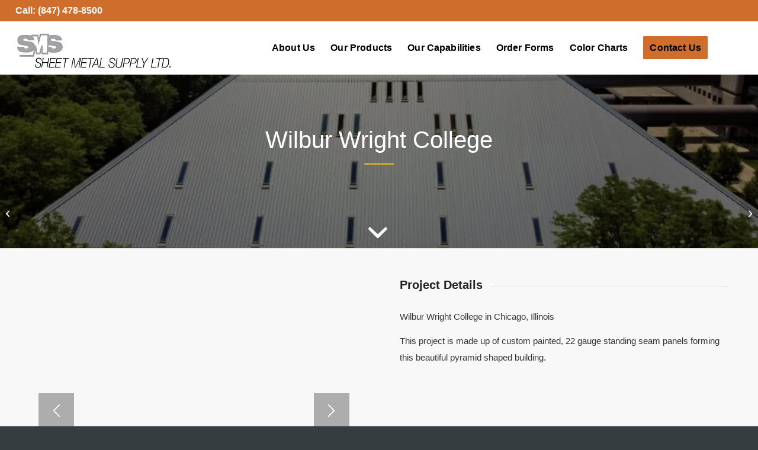

--- FILE ---
content_type: text/html; charset=UTF-8
request_url: https://sheetmetalsupplyltd.com/portfolio-item/wilbur-wright-college/
body_size: 44508
content:
<!DOCTYPE html> <html lang="en-US" class="html_stretched responsive av-preloader-disabled  html_header_top html_logo_left html_main_nav_header html_menu_right html_slim html_header_sticky html_header_shrinking_disabled html_header_topbar_active html_mobile_menu_tablet html_header_searchicon html_content_align_center html_header_unstick_top html_header_stretch html_minimal_header html_elegant-blog html_av-submenu-hidden html_av-submenu-display-click html_av-overlay-full html_av-submenu-clone html_entry_id_2679 av-cookies-no-cookie-consent av-no-preview av-default-lightbox html_text_menu_active av-mobile-menu-switch-default"> <head><script>if(navigator.userAgent.match(/MSIE|Internet Explorer/i)||navigator.userAgent.match(/Trident\/7\..*?rv:11/i)){let e=document.location.href;if(!e.match(/[?&]nonitro/)){if(e.indexOf("?")==-1){if(e.indexOf("#")==-1){document.location.href=e+"?nonitro=1"}else{document.location.href=e.replace("#","?nonitro=1#")}}else{if(e.indexOf("#")==-1){document.location.href=e+"&nonitro=1"}else{document.location.href=e.replace("#","&nonitro=1#")}}}}</script><link rel="preconnect" href="https://script.crazyegg.com" /><link rel="preconnect" href="https://cdn-epnjb.nitrocdn.com" /><meta charset="UTF-8" /><meta name="viewport" content="width=device-width, initial-scale=1" /><meta name='robots' content='index, follow, max-image-preview:large, max-snippet:-1, max-video-preview:-1' /><title>Wilbur Wright College &#8211; Sheet Metal Supply, Ltd</title><meta name="description" content="Wilbur Wright College in Chicago, Illinois. This project is made up of custom painted, 22 gauge standing seam panels forming this beautiful pyramid shaped building." /><meta property="og:locale" content="en_US" /><meta property="og:type" content="article" /><meta property="og:title" content="Wilbur Wright College &#8211; Sheet Metal Supply, Ltd" /><meta property="og:description" content="Wilbur Wright College in Chicago, Illinois. This project is made up of custom painted, 22 gauge standing seam panels forming this beautiful pyramid shaped building." /><meta property="og:url" content="https://sheetmetalsupplyltd.com/portfolio-item/wilbur-wright-college/" /><meta property="og:site_name" content="Sheet Metal Supply, Ltd" /><meta property="article:publisher" content="https://www.facebook.com/sheetmetalsupplyltd/" /><meta property="article:modified_time" content="2023-08-09T14:15:54+00:00" /><meta property="og:image" content="https://sheetmetalsupplyltd.com/wp-content/uploads/2023/08/Wright-College1-1030x579.jpg" /><meta property="og:image:width" content="1030" /><meta property="og:image:height" content="579" /><meta property="og:image:type" content="image/jpeg" /><meta name="twitter:card" content="summary_large_image" /><meta name="twitter:site" content="@SMSupplyLtd" /><meta name="twitter:label1" content="Est. reading time" /><meta name="twitter:data1" content="3 minutes" /><meta name="generator" content="WordPress 6.8.3" /><meta name="generator" content="WooCommerce 10.4.3" /><meta name="generator" content="Site Kit by Google 1.170.0" /><meta name="generator" content="NitroPack" /><script>var NPSH,NitroScrollHelper;NPSH=NitroScrollHelper=function(){let e=null;const o=window.sessionStorage.getItem("nitroScrollPos");function t(){let e=JSON.parse(window.sessionStorage.getItem("nitroScrollPos"))||{};if(typeof e!=="object"){e={}}e[document.URL]=window.scrollY;window.sessionStorage.setItem("nitroScrollPos",JSON.stringify(e))}window.addEventListener("scroll",function(){if(e!==null){clearTimeout(e)}e=setTimeout(t,200)},{passive:true});let r={};r.getScrollPos=()=>{if(!o){return 0}const e=JSON.parse(o);return e[document.URL]||0};r.isScrolled=()=>{return r.getScrollPos()>document.documentElement.clientHeight*.5};return r}();</script><script>(function(){var a=false;var e=document.documentElement.classList;var i=navigator.userAgent.toLowerCase();var n=["android","iphone","ipad"];var r=n.length;var o;var d=null;for(var t=0;t<r;t++){o=n[t];if(i.indexOf(o)>-1)d=o;if(e.contains(o)){a=true;e.remove(o)}}if(a&&d){e.add(d);if(d=="iphone"||d=="ipad"){e.add("ios")}}})();</script><script type="text/worker" id="nitro-web-worker">var preloadRequests=0;var remainingCount={};var baseURI="";self.onmessage=function(e){switch(e.data.cmd){case"RESOURCE_PRELOAD":var o=e.data.requestId;remainingCount[o]=0;e.data.resources.forEach(function(e){preload(e,function(o){return function(){console.log(o+" DONE: "+e);if(--remainingCount[o]==0){self.postMessage({cmd:"RESOURCE_PRELOAD",requestId:o})}}}(o));remainingCount[o]++});break;case"SET_BASEURI":baseURI=e.data.uri;break}};async function preload(e,o){if(typeof URL!=="undefined"&&baseURI){try{var a=new URL(e,baseURI);e=a.href}catch(e){console.log("Worker error: "+e.message)}}console.log("Preloading "+e);try{var n=new Request(e,{mode:"no-cors",redirect:"follow"});await fetch(n);o()}catch(a){console.log(a);var r=new XMLHttpRequest;r.responseType="blob";r.onload=o;r.onerror=o;r.open("GET",e,true);r.send()}}</script><script id="nprl">(()=>{if(window.NPRL!=undefined)return;(function(e){var t=e.prototype;t.after||(t.after=function(){var e,t=arguments,n=t.length,r=0,i=this,o=i.parentNode,a=Node,c=String,u=document;if(o!==null){while(r<n){(e=t[r])instanceof a?(i=i.nextSibling)!==null?o.insertBefore(e,i):o.appendChild(e):o.appendChild(u.createTextNode(c(e)));++r}}})})(Element);var e,t;e=t=function(){var t=false;var r=window.URL||window.webkitURL;var i=true;var o=true;var a=2;var c=null;var u=null;var d=true;var s=window.nitroGtmExcludes!=undefined;var l=s?JSON.parse(atob(window.nitroGtmExcludes)).map(e=>new RegExp(e)):[];var f;var m;var v=null;var p=null;var g=null;var h={touch:["touchmove","touchend"],default:["mousemove","click","keydown","wheel"]};var E=true;var y=[];var w=false;var b=[];var S=0;var N=0;var L=false;var T=0;var R=null;var O=false;var A=false;var C=false;var P=[];var I=[];var M=[];var k=[];var x=false;var _={};var j=new Map;var B="noModule"in HTMLScriptElement.prototype;var q=requestAnimationFrame||mozRequestAnimationFrame||webkitRequestAnimationFrame||msRequestAnimationFrame;const D="gtm.js?id=";function H(e,t){if(!_[e]){_[e]=[]}_[e].push(t)}function U(e,t){if(_[e]){var n=0,r=_[e];for(var n=0;n<r.length;n++){r[n].call(this,t)}}}function Y(){(function(e,t){var r=null;var i=function(e){r(e)};var o=null;var a={};var c=null;var u=null;var d=0;e.addEventListener(t,function(r){if(["load","DOMContentLoaded"].indexOf(t)!=-1){if(u){Q(function(){e.triggerNitroEvent(t)})}c=true}else if(t=="readystatechange"){d++;n.ogReadyState=d==1?"interactive":"complete";if(u&&u>=d){n.documentReadyState=n.ogReadyState;Q(function(){e.triggerNitroEvent(t)})}}});e.addEventListener(t+"Nitro",function(e){if(["load","DOMContentLoaded"].indexOf(t)!=-1){if(!c){e.preventDefault();e.stopImmediatePropagation()}else{}u=true}else if(t=="readystatechange"){u=n.documentReadyState=="interactive"?1:2;if(d<u){e.preventDefault();e.stopImmediatePropagation()}}});switch(t){case"load":o="onload";break;case"readystatechange":o="onreadystatechange";break;case"pageshow":o="onpageshow";break;default:o=null;break}if(o){Object.defineProperty(e,o,{get:function(){return r},set:function(n){if(typeof n!=="function"){r=null;e.removeEventListener(t+"Nitro",i)}else{if(!r){e.addEventListener(t+"Nitro",i)}r=n}}})}Object.defineProperty(e,"addEventListener"+t,{value:function(r){if(r!=t||!n.startedScriptLoading||document.currentScript&&document.currentScript.hasAttribute("nitro-exclude")){}else{arguments[0]+="Nitro"}e.ogAddEventListener.apply(e,arguments);a[arguments[1]]=arguments[0]}});Object.defineProperty(e,"removeEventListener"+t,{value:function(t){var n=a[arguments[1]];arguments[0]=n;e.ogRemoveEventListener.apply(e,arguments)}});Object.defineProperty(e,"triggerNitroEvent"+t,{value:function(t,n){n=n||e;var r=new Event(t+"Nitro",{bubbles:true});r.isNitroPack=true;Object.defineProperty(r,"type",{get:function(){return t},set:function(){}});Object.defineProperty(r,"target",{get:function(){return n},set:function(){}});e.dispatchEvent(r)}});if(typeof e.triggerNitroEvent==="undefined"){(function(){var t=e.addEventListener;var n=e.removeEventListener;Object.defineProperty(e,"ogAddEventListener",{value:t});Object.defineProperty(e,"ogRemoveEventListener",{value:n});Object.defineProperty(e,"addEventListener",{value:function(n){var r="addEventListener"+n;if(typeof e[r]!=="undefined"){e[r].apply(e,arguments)}else{t.apply(e,arguments)}},writable:true});Object.defineProperty(e,"removeEventListener",{value:function(t){var r="removeEventListener"+t;if(typeof e[r]!=="undefined"){e[r].apply(e,arguments)}else{n.apply(e,arguments)}}});Object.defineProperty(e,"triggerNitroEvent",{value:function(t,n){var r="triggerNitroEvent"+t;if(typeof e[r]!=="undefined"){e[r].apply(e,arguments)}}})})()}}).apply(null,arguments)}Y(window,"load");Y(window,"pageshow");Y(window,"DOMContentLoaded");Y(document,"DOMContentLoaded");Y(document,"readystatechange");try{var F=new Worker(r.createObjectURL(new Blob([document.getElementById("nitro-web-worker").textContent],{type:"text/javascript"})))}catch(e){var F=new Worker("data:text/javascript;base64,"+btoa(document.getElementById("nitro-web-worker").textContent))}F.onmessage=function(e){if(e.data.cmd=="RESOURCE_PRELOAD"){U(e.data.requestId,e)}};if(typeof document.baseURI!=="undefined"){F.postMessage({cmd:"SET_BASEURI",uri:document.baseURI})}var G=function(e){if(--S==0){Q(K)}};var W=function(e){e.target.removeEventListener("load",W);e.target.removeEventListener("error",W);e.target.removeEventListener("nitroTimeout",W);if(e.type!="nitroTimeout"){clearTimeout(e.target.nitroTimeout)}if(--N==0&&S==0){Q(J)}};var X=function(e){var t=e.textContent;try{var n=r.createObjectURL(new Blob([t.replace(/^(?:<!--)?(.*?)(?:-->)?$/gm,"$1")],{type:"text/javascript"}))}catch(e){var n="data:text/javascript;base64,"+btoa(t.replace(/^(?:<!--)?(.*?)(?:-->)?$/gm,"$1"))}return n};var K=function(){n.documentReadyState="interactive";document.triggerNitroEvent("readystatechange");document.triggerNitroEvent("DOMContentLoaded");if(window.pageYOffset||window.pageXOffset){window.dispatchEvent(new Event("scroll"))}A=true;Q(function(){if(N==0){Q(J)}Q($)})};var J=function(){if(!A||O)return;O=true;R.disconnect();en();n.documentReadyState="complete";document.triggerNitroEvent("readystatechange");window.triggerNitroEvent("load",document);window.triggerNitroEvent("pageshow",document);if(window.pageYOffset||window.pageXOffset||location.hash){let e=typeof history.scrollRestoration!=="undefined"&&history.scrollRestoration=="auto";if(e&&typeof NPSH!=="undefined"&&NPSH.getScrollPos()>0&&window.pageYOffset>document.documentElement.clientHeight*.5){window.scrollTo(0,NPSH.getScrollPos())}else if(location.hash){try{let e=document.querySelector(location.hash);if(e){e.scrollIntoView()}}catch(e){}}}var e=null;if(a==1){e=eo}else{e=eu}Q(e)};var Q=function(e){setTimeout(e,0)};var V=function(e){if(e.type=="touchend"||e.type=="click"){g=e}};var $=function(){if(d&&g){setTimeout(function(e){return function(){var t=function(e,t,n){var r=new Event(e,{bubbles:true,cancelable:true});if(e=="click"){r.clientX=t;r.clientY=n}else{r.touches=[{clientX:t,clientY:n}]}return r};var n;if(e.type=="touchend"){var r=e.changedTouches[0];n=document.elementFromPoint(r.clientX,r.clientY);n.dispatchEvent(t("touchstart"),r.clientX,r.clientY);n.dispatchEvent(t("touchend"),r.clientX,r.clientY);n.dispatchEvent(t("click"),r.clientX,r.clientY)}else if(e.type=="click"){n=document.elementFromPoint(e.clientX,e.clientY);n.dispatchEvent(t("click"),e.clientX,e.clientY)}}}(g),150);g=null}};var z=function(e){if(e.tagName=="SCRIPT"&&!e.hasAttribute("data-nitro-for-id")&&!e.hasAttribute("nitro-document-write")||e.tagName=="IMG"&&(e.hasAttribute("src")||e.hasAttribute("srcset"))||e.tagName=="IFRAME"&&e.hasAttribute("src")||e.tagName=="LINK"&&e.hasAttribute("href")&&e.hasAttribute("rel")&&e.getAttribute("rel")=="stylesheet"){if(e.tagName==="IFRAME"&&e.src.indexOf("about:blank")>-1){return}var t="";switch(e.tagName){case"LINK":t=e.href;break;case"IMG":if(k.indexOf(e)>-1)return;t=e.srcset||e.src;break;default:t=e.src;break}var n=e.getAttribute("type");if(!t&&e.tagName!=="SCRIPT")return;if((e.tagName=="IMG"||e.tagName=="LINK")&&(t.indexOf("data:")===0||t.indexOf("blob:")===0))return;if(e.tagName=="SCRIPT"&&n&&n!=="text/javascript"&&n!=="application/javascript"){if(n!=="module"||!B)return}if(e.tagName==="SCRIPT"){if(k.indexOf(e)>-1)return;if(e.noModule&&B){return}let t=null;if(document.currentScript){if(document.currentScript.src&&document.currentScript.src.indexOf(D)>-1){t=document.currentScript}if(document.currentScript.hasAttribute("data-nitro-gtm-id")){e.setAttribute("data-nitro-gtm-id",document.currentScript.getAttribute("data-nitro-gtm-id"))}}else if(window.nitroCurrentScript){if(window.nitroCurrentScript.src&&window.nitroCurrentScript.src.indexOf(D)>-1){t=window.nitroCurrentScript}}if(t&&s){let n=false;for(const t of l){n=e.src?t.test(e.src):t.test(e.textContent);if(n){break}}if(!n){e.type="text/googletagmanagerscript";let n=t.hasAttribute("data-nitro-gtm-id")?t.getAttribute("data-nitro-gtm-id"):t.id;if(!j.has(n)){j.set(n,[])}let r=j.get(n);r.push(e);return}}if(!e.src){if(e.textContent.length>0){e.textContent+="\n;if(document.currentScript.nitroTimeout) {clearTimeout(document.currentScript.nitroTimeout);}; setTimeout(function() { this.dispatchEvent(new Event('load')); }.bind(document.currentScript), 0);"}else{return}}else{}k.push(e)}if(!e.hasOwnProperty("nitroTimeout")){N++;e.addEventListener("load",W,true);e.addEventListener("error",W,true);e.addEventListener("nitroTimeout",W,true);e.nitroTimeout=setTimeout(function(){console.log("Resource timed out",e);e.dispatchEvent(new Event("nitroTimeout"))},5e3)}}};var Z=function(e){if(e.hasOwnProperty("nitroTimeout")&&e.nitroTimeout){clearTimeout(e.nitroTimeout);e.nitroTimeout=null;e.dispatchEvent(new Event("nitroTimeout"))}};document.documentElement.addEventListener("load",function(e){if(e.target.tagName=="SCRIPT"||e.target.tagName=="IMG"){k.push(e.target)}},true);document.documentElement.addEventListener("error",function(e){if(e.target.tagName=="SCRIPT"||e.target.tagName=="IMG"){k.push(e.target)}},true);var ee=["appendChild","replaceChild","insertBefore","prepend","append","before","after","replaceWith","insertAdjacentElement"];var et=function(){if(s){window._nitro_setTimeout=window.setTimeout;window.setTimeout=function(e,t,...n){let r=document.currentScript||window.nitroCurrentScript;if(!r||r.src&&r.src.indexOf(D)==-1){return window._nitro_setTimeout.call(window,e,t,...n)}return window._nitro_setTimeout.call(window,function(e,t){return function(...n){window.nitroCurrentScript=e;t(...n)}}(r,e),t,...n)}}ee.forEach(function(e){HTMLElement.prototype["og"+e]=HTMLElement.prototype[e];HTMLElement.prototype[e]=function(...t){if(this.parentNode||this===document.documentElement){switch(e){case"replaceChild":case"insertBefore":t.pop();break;case"insertAdjacentElement":t.shift();break}t.forEach(function(e){if(!e)return;if(e.tagName=="SCRIPT"){z(e)}else{if(e.children&&e.children.length>0){e.querySelectorAll("script").forEach(z)}}})}return this["og"+e].apply(this,arguments)}})};var en=function(){if(s&&typeof window._nitro_setTimeout==="function"){window.setTimeout=window._nitro_setTimeout}ee.forEach(function(e){HTMLElement.prototype[e]=HTMLElement.prototype["og"+e]})};var er=async function(){if(o){ef(f);ef(V);if(v){clearTimeout(v);v=null}}if(T===1){L=true;return}else if(T===0){T=-1}n.startedScriptLoading=true;Object.defineProperty(document,"readyState",{get:function(){return n.documentReadyState},set:function(){}});var e=document.documentElement;var t={attributes:true,attributeFilter:["src"],childList:true,subtree:true};R=new MutationObserver(function(e,t){e.forEach(function(e){if(e.type=="childList"&&e.addedNodes.length>0){e.addedNodes.forEach(function(e){if(!document.documentElement.contains(e)){return}if(e.tagName=="IMG"||e.tagName=="IFRAME"||e.tagName=="LINK"){z(e)}})}if(e.type=="childList"&&e.removedNodes.length>0){e.removedNodes.forEach(function(e){if(e.tagName=="IFRAME"||e.tagName=="LINK"){Z(e)}})}if(e.type=="attributes"){var t=e.target;if(!document.documentElement.contains(t)){return}if(t.tagName=="IFRAME"||t.tagName=="LINK"||t.tagName=="IMG"||t.tagName=="SCRIPT"){z(t)}}})});R.observe(e,t);if(!s){et()}await Promise.all(P);var r=b.shift();var i=null;var a=false;while(r){var c;var u=JSON.parse(atob(r.meta));var d=u.delay;if(r.type=="inline"){var l=document.getElementById(r.id);if(l){l.remove()}else{r=b.shift();continue}c=X(l);if(c===false){r=b.shift();continue}}else{c=r.src}if(!a&&r.type!="inline"&&(typeof u.attributes.async!="undefined"||typeof u.attributes.defer!="undefined")){if(i===null){i=r}else if(i===r){a=true}if(!a){b.push(r);r=b.shift();continue}}var m=document.createElement("script");m.src=c;m.setAttribute("data-nitro-for-id",r.id);for(var p in u.attributes){try{if(u.attributes[p]===false){m.setAttribute(p,"")}else{m.setAttribute(p,u.attributes[p])}}catch(e){console.log("Error while setting script attribute",m,e)}}m.async=false;if(u.canonicalLink!=""&&Object.getOwnPropertyDescriptor(m,"src")?.configurable!==false){(e=>{Object.defineProperty(m,"src",{get:function(){return e.canonicalLink},set:function(){}})})(u)}if(d){setTimeout((function(e,t){var n=document.querySelector("[data-nitro-marker-id='"+t+"']");if(n){n.after(e)}else{document.head.appendChild(e)}}).bind(null,m,r.id),d)}else{m.addEventListener("load",G);m.addEventListener("error",G);if(!m.noModule||!B){S++}var g=document.querySelector("[data-nitro-marker-id='"+r.id+"']");if(g){Q(function(e,t){return function(){e.after(t)}}(g,m))}else{Q(function(e){return function(){document.head.appendChild(e)}}(m))}}r=b.shift()}};var ei=function(){var e=document.getElementById("nitro-deferred-styles");var t=document.createElement("div");t.innerHTML=e.textContent;return t};var eo=async function(e){isPreload=e&&e.type=="NitroPreload";if(!isPreload){T=-1;E=false;if(o){ef(f);ef(V);if(v){clearTimeout(v);v=null}}}if(w===false){var t=ei();let e=t.querySelectorAll('style,link[rel="stylesheet"]');w=e.length;if(w){let e=document.getElementById("nitro-deferred-styles-marker");e.replaceWith.apply(e,t.childNodes)}else if(isPreload){Q(ed)}else{es()}}else if(w===0&&!isPreload){es()}};var ea=function(){var e=ei();var t=e.childNodes;var n;var r=[];for(var i=0;i<t.length;i++){n=t[i];if(n.href){r.push(n.href)}}var o="css-preload";H(o,function(e){eo(new Event("NitroPreload"))});if(r.length){F.postMessage({cmd:"RESOURCE_PRELOAD",resources:r,requestId:o})}else{Q(function(){U(o)})}};var ec=function(){if(T===-1)return;T=1;var e=[];var t,n;for(var r=0;r<b.length;r++){t=b[r];if(t.type!="inline"){if(t.src){n=JSON.parse(atob(t.meta));if(n.delay)continue;if(n.attributes.type&&n.attributes.type=="module"&&!B)continue;e.push(t.src)}}}if(e.length){var i="js-preload";H(i,function(e){T=2;if(L){Q(er)}});F.postMessage({cmd:"RESOURCE_PRELOAD",resources:e,requestId:i})}};var eu=function(){while(I.length){style=I.shift();if(style.hasAttribute("nitropack-onload")){style.setAttribute("onload",style.getAttribute("nitropack-onload"));Q(function(e){return function(){e.dispatchEvent(new Event("load"))}}(style))}}while(M.length){style=M.shift();if(style.hasAttribute("nitropack-onerror")){style.setAttribute("onerror",style.getAttribute("nitropack-onerror"));Q(function(e){return function(){e.dispatchEvent(new Event("error"))}}(style))}}};var ed=function(){if(!x){if(i){Q(function(){var e=document.getElementById("nitro-critical-css");if(e){e.remove()}})}x=true;onStylesLoadEvent=new Event("NitroStylesLoaded");onStylesLoadEvent.isNitroPack=true;window.dispatchEvent(onStylesLoadEvent)}};var es=function(){if(a==2){Q(er)}else{eu()}};var el=function(e){m.forEach(function(t){document.addEventListener(t,e,true)})};var ef=function(e){m.forEach(function(t){document.removeEventListener(t,e,true)})};if(s){et()}return{setAutoRemoveCriticalCss:function(e){i=e},registerScript:function(e,t,n){b.push({type:"remote",src:e,id:t,meta:n})},registerInlineScript:function(e,t){b.push({type:"inline",id:e,meta:t})},registerStyle:function(e,t,n){y.push({href:e,rel:t,media:n})},onLoadStyle:function(e){I.push(e);if(w!==false&&--w==0){Q(ed);if(E){E=false}else{es()}}},onErrorStyle:function(e){M.push(e);if(w!==false&&--w==0){Q(ed);if(E){E=false}else{es()}}},loadJs:function(e,t){if(!e.src){var n=X(e);if(n!==false){e.src=n;e.textContent=""}}if(t){Q(function(e,t){return function(){e.after(t)}}(t,e))}else{Q(function(e){return function(){document.head.appendChild(e)}}(e))}},loadQueuedResources:async function(){window.dispatchEvent(new Event("NitroBootStart"));if(p){clearTimeout(p);p=null}window.removeEventListener("load",e.loadQueuedResources);f=a==1?er:eo;if(!o||g){Q(f)}else{if(navigator.userAgent.indexOf(" Edge/")==-1){ea();H("css-preload",ec)}el(f);if(u){if(c){v=setTimeout(f,c)}}else{}}},fontPreload:function(e){var t="critical-fonts";H(t,function(e){document.getElementById("nitro-critical-fonts").type="text/css"});F.postMessage({cmd:"RESOURCE_PRELOAD",resources:e,requestId:t})},boot:function(){if(t)return;t=true;C=typeof NPSH!=="undefined"&&NPSH.isScrolled();let n=document.prerendering;if(location.hash||C||n){o=false}m=h.default.concat(h.touch);p=setTimeout(e.loadQueuedResources,1500);el(V);if(C){e.loadQueuedResources()}else{window.addEventListener("load",e.loadQueuedResources)}},addPrerequisite:function(e){P.push(e)},getTagManagerNodes:function(e){if(!e)return j;return j.get(e)??[]}}}();var n,r;n=r=function(){var t=document.write;return{documentWrite:function(n,r){if(n&&n.hasAttribute("nitro-exclude")){return t.call(document,r)}var i=null;if(n.documentWriteContainer){i=n.documentWriteContainer}else{i=document.createElement("span");n.documentWriteContainer=i}var o=null;if(n){if(n.hasAttribute("data-nitro-for-id")){o=document.querySelector('template[data-nitro-marker-id="'+n.getAttribute("data-nitro-for-id")+'"]')}else{o=n}}i.innerHTML+=r;i.querySelectorAll("script").forEach(function(e){e.setAttribute("nitro-document-write","")});if(!i.parentNode){if(o){o.parentNode.insertBefore(i,o)}else{document.body.appendChild(i)}}var a=document.createElement("span");a.innerHTML=r;var c=a.querySelectorAll("script");if(c.length){c.forEach(function(t){var n=t.getAttributeNames();var r=document.createElement("script");n.forEach(function(e){r.setAttribute(e,t.getAttribute(e))});r.async=false;if(!t.src&&t.textContent){r.textContent=t.textContent}e.loadJs(r,o)})}},TrustLogo:function(e,t){var n=document.getElementById(e);var r=document.createElement("img");r.src=t;n.parentNode.insertBefore(r,n)},documentReadyState:"loading",ogReadyState:document.readyState,startedScriptLoading:false,loadScriptDelayed:function(e,t){setTimeout(function(){var t=document.createElement("script");t.src=e;document.head.appendChild(t)},t)}}}();document.write=function(e){n.documentWrite(document.currentScript,e)};document.writeln=function(e){n.documentWrite(document.currentScript,e+"\n")};window.NPRL=e;window.NitroResourceLoader=t;window.NPh=n;window.NitroPackHelper=r})();</script><template id="nitro-deferred-styles-marker"></template><style type="text/css" id="nitro-critical-css">@charset "UTF-8";ul{box-sizing:border-box}:root{--wp--preset--font-size--normal:16px;--wp--preset--font-size--huge:42px}html :where(img[class*=wp-image-]){height:auto;max-width:100%}:where(figure){margin:0 0 1em}:root{--wp--preset--aspect-ratio--square:1;--wp--preset--aspect-ratio--4-3:4/3;--wp--preset--aspect-ratio--3-4:3/4;--wp--preset--aspect-ratio--3-2:3/2;--wp--preset--aspect-ratio--2-3:2/3;--wp--preset--aspect-ratio--16-9:16/9;--wp--preset--aspect-ratio--9-16:9/16;--wp--preset--color--black:#000;--wp--preset--color--cyan-bluish-gray:#abb8c3;--wp--preset--color--white:#fff;--wp--preset--color--pale-pink:#f78da7;--wp--preset--color--vivid-red:#cf2e2e;--wp--preset--color--luminous-vivid-orange:#ff6900;--wp--preset--color--luminous-vivid-amber:#fcb900;--wp--preset--color--light-green-cyan:#7bdcb5;--wp--preset--color--vivid-green-cyan:#00d084;--wp--preset--color--pale-cyan-blue:#8ed1fc;--wp--preset--color--vivid-cyan-blue:#0693e3;--wp--preset--color--vivid-purple:#9b51e0;--wp--preset--color--metallic-red:#b02b2c;--wp--preset--color--maximum-yellow-red:#edae44;--wp--preset--color--yellow-sun:#ee2;--wp--preset--color--palm-leaf:#83a846;--wp--preset--color--aero:#7bb0e7;--wp--preset--color--old-lavender:#745f7e;--wp--preset--color--steel-teal:#5f8789;--wp--preset--color--raspberry-pink:#d65799;--wp--preset--color--medium-turquoise:#4ecac2;--wp--preset--gradient--vivid-cyan-blue-to-vivid-purple:linear-gradient(135deg,rgba(6,147,227,1) 0%,#9b51e0 100%);--wp--preset--gradient--light-green-cyan-to-vivid-green-cyan:linear-gradient(135deg,#7adcb4 0%,#00d082 100%);--wp--preset--gradient--luminous-vivid-amber-to-luminous-vivid-orange:linear-gradient(135deg,rgba(252,185,0,1) 0%,rgba(255,105,0,1) 100%);--wp--preset--gradient--luminous-vivid-orange-to-vivid-red:linear-gradient(135deg,rgba(255,105,0,1) 0%,#cf2e2e 100%);--wp--preset--gradient--very-light-gray-to-cyan-bluish-gray:linear-gradient(135deg,#eee 0%,#a9b8c3 100%);--wp--preset--gradient--cool-to-warm-spectrum:linear-gradient(135deg,#4aeadc 0%,#9778d1 20%,#cf2aba 40%,#ee2c82 60%,#fb6962 80%,#fef84c 100%);--wp--preset--gradient--blush-light-purple:linear-gradient(135deg,#ffceec 0%,#9896f0 100%);--wp--preset--gradient--blush-bordeaux:linear-gradient(135deg,#fecda5 0%,#fe2d2d 50%,#6b003e 100%);--wp--preset--gradient--luminous-dusk:linear-gradient(135deg,#ffcb70 0%,#c751c0 50%,#4158d0 100%);--wp--preset--gradient--pale-ocean:linear-gradient(135deg,#fff5cb 0%,#b6e3d4 50%,#33a7b5 100%);--wp--preset--gradient--electric-grass:linear-gradient(135deg,#caf880 0%,#71ce7e 100%);--wp--preset--gradient--midnight:linear-gradient(135deg,#020381 0%,#2874fc 100%);--wp--preset--font-size--small:1rem;--wp--preset--font-size--medium:1.125rem;--wp--preset--font-size--large:1.75rem;--wp--preset--font-size--x-large:clamp(1.75rem,3vw,2.25rem);--wp--preset--spacing--20:.44rem;--wp--preset--spacing--30:.67rem;--wp--preset--spacing--40:1rem;--wp--preset--spacing--50:1.5rem;--wp--preset--spacing--60:2.25rem;--wp--preset--spacing--70:3.38rem;--wp--preset--spacing--80:5.06rem;--wp--preset--shadow--natural:6px 6px 9px rgba(0,0,0,.2);--wp--preset--shadow--deep:12px 12px 50px rgba(0,0,0,.4);--wp--preset--shadow--sharp:6px 6px 0px rgba(0,0,0,.2);--wp--preset--shadow--outlined:6px 6px 0px -3px rgba(255,255,255,1),6px 6px rgba(0,0,0,1);--wp--preset--shadow--crisp:6px 6px 0px rgba(0,0,0,1)}:root{--wp--style--global--content-size:800px;--wp--style--global--wide-size:1130px}:where(body){margin:0}body{padding-top:0px;padding-right:0px;padding-bottom:0px;padding-left:0px}a:where(:not(.wp-element-button)){text-decoration:underline}:root{--wp-admin-theme-color:#3858e9;--wp-admin-theme-color--rgb:56,88,233;--wp-admin-theme-color-darker-10:#2145e6;--wp-admin-theme-color-darker-10--rgb:33,69,230;--wp-admin-theme-color-darker-20:#183ad6;--wp-admin-theme-color-darker-20--rgb:24,58,214;--wp-admin-border-width-focus:2px}html{min-width:910px}html.responsive{min-width:0px}.container{position:relative;width:100%;margin:0 auto;padding:0px 50px;clear:both}.inner-container{position:relative;height:100%;width:100%}.container_wrap{clear:both;position:relative;border-top-style:solid;border-top-width:1px}.units{float:left;display:inline;margin-left:50px;position:relative;z-index:1;min-height:1px}#wrap_all{width:100%;position:static;z-index:2;overflow:hidden}body .units.alpha,body div .first{margin-left:0;clear:left}body .units.alpha{width:100%}.container .av-content-full.units{width:100%}.container{max-width:1010px}@media only screen and (min-width:768px) and (max-width:989px){.responsive #top{overflow-x:hidden}.responsive .container{max-width:782px}}@media only screen and (max-width:767px){.responsive #top{overflow-x:hidden}.responsive #top #wrap_all .container{width:85%;max-width:85%;margin:0 auto;padding-left:0;padding-right:0;float:none}.responsive .units{margin:0}.responsive #top #wrap_all .flex_column{margin:0;margin-bottom:20px;width:100%}}.container:after{content:" ";display:block;height:0;clear:both;visibility:hidden}.clearfix:before,.clearfix:after,.flex_column:before,.flex_column:after{content:" ";display:block;overflow:hidden;visibility:hidden;width:0;height:0}.flex_column:after,.clearfix:after{clear:both}.clearfix{zoom:1}body div .first{margin-left:0}div .flex_column{z-index:1;float:left;position:relative;min-height:1px;width:100%}div .av_one_half{margin-left:6%;width:47%}html,body,div,span,h2,h3,p,a,img,strong,ul,li,figure,figcaption,header,nav,section{margin:0;padding:0;border:0;font-size:100%;font:inherit;vertical-align:baseline}body figure{margin:0}figcaption,figure,header,nav,section{display:block}body{line-height:1em}ul{list-style:none}*{box-sizing:border-box}html.responsive,.responsive body{overflow-x:hidden}body{font:13px/1.65em "HelveticaNeue","Helvetica Neue",Helvetica,Arial,sans-serif;color:#444;text-size-adjust:100%;-webkit-text-size-adjust:100%}h2,h3{font-weight:600}h2{font-size:28px;line-height:1.1em;margin-bottom:10px}h3{font-size:20px;line-height:1.1em;margin-bottom:8px}p{margin:.85em 0}strong{font-weight:bold}a{text-decoration:none;outline:0;max-width:100%;max-width:none\	}#top a:where(:not(.wp-element-button)){text-decoration:none}a:visited{outline:0;text-decoration:underline}#top .avia_hidden_link_text{display:none}ul{margin-bottom:20px}ul{list-style:none outside;margin-left:7px}.entry-content-wrapper ul{list-style:disc outside}ul ul{margin:4px 0 5px 30px}ul ul li{margin-bottom:6px}.entry-content-wrapper li{margin-left:1em;padding:3px 0}.entry-content-wrapper div li{text-indent:0}img,a img{border:none;padding:0;margin:0;display:inline-block;max-width:100%;height:auto}#top .avia-svg-icon.avia-font-svg_entypo-fontello svg:first-child{stroke:unset !important}.avia-svg-icon svg:first-child{height:1em;width:1em}#header{position:relative;z-index:501;width:100%;background:transparent}#header_main .container,.main_menu ul:first-child>li a{height:88px;line-height:88px}.html_header_top.html_header_sticky #main{padding-top:88px}.html_header_top.html_header_sticky #header{position:fixed}.html_header_top #top .av_header_stretch .container{width:96%;padding:0;max-width:100%}.html_header_top.html_header_topbar_active.html_header_sticky #top #main{padding-top:119px}.av_phone_active_left .phone-info{float:left}.phone-info{float:left;font-weight:bold;line-height:20px;font-size:11px;padding:5px 0}.phone-info div{display:inline-block;line-height:1em}#header_meta{border-top:none;z-index:10;min-height:30px;border-bottom-style:solid;border-bottom-width:1px;margin-bottom:-1px}#header_meta .container{min-height:30px}#header_main{border-bottom-width:1px;border-bottom-style:solid;z-index:1}.header_bg{position:absolute;top:0;left:0;width:100%;height:100%;opacity:.95;z-index:0;-webkit-perspective:1000px;-webkit-backface-visibility:hidden}.av_minimal_header .header_bg{opacity:1}.av_minimal_header #header_main,.av_minimal_header #header_meta{border:none}.av_minimal_header .avia-menu-fx{display:none}#top #header.av_minimal_header .main_menu ul:first-child>li>ul{border-top:none}.av_minimal_header #header_main .container,.av_minimal_header .main_menu ul:first-child>li a{height:90px;line-height:90px}.av-hamburger{padding:0 0 0 0;display:inline-block;font:inherit;color:inherit;text-transform:none;background-color:transparent;border:0;margin:0;overflow:visible}.av-hamburger-box{width:35px;height:24px;display:inline-block;position:relative}.av-hamburger-inner{display:block;top:50%;margin-top:-2px}.av-hamburger-inner,.av-hamburger-inner::before,.av-hamburger-inner::after{width:40px;height:3px;background-color:#000;border-radius:3px;position:absolute}.av-hamburger-inner::before,.av-hamburger-inner::after{content:"";display:block}.av-hamburger-inner::before{top:-10px}.av-hamburger-inner::after{bottom:-10px}.av-burger-menu-main{display:none}.av-burger-menu-main a{padding-left:10px}.av-hamburger strong{display:none}.av-hamburger-box{height:8px}.av-hamburger-inner,.av-hamburger-inner::before,.av-hamburger-inner::after{width:100%}div .logo{float:left;position:absolute;left:0;z-index:1}.logo,.logo a{overflow:hidden;position:relative;display:block;height:100%}.logo img{padding:0;display:block;width:auto;height:auto;max-height:100%;image-rendering:auto;position:relative;z-index:2;height:100%;height:auto\	}.main_menu{clear:none;position:absolute;z-index:100;line-height:30px;height:100%;margin:0;right:0}.av-main-nav-wrap{float:left;position:relative;z-index:3}.av-main-nav-wrap ul{margin:0;padding:0}.av-main-nav{z-index:110;position:relative}.av-main-nav ul{display:none;margin-left:0;left:0;position:absolute;top:100%;width:208px;z-index:2;padding:0;box-shadow:0 8px 15px rgba(0,0,0,.1);margin-top:-1px}.av-main-nav ul li{margin:0;padding:0;width:100%}.av-main-nav ul li a{border-right-style:solid;border-right-width:1px;border-left-style:solid;border-left-width:1px}.av-main-nav ul li:last-child>a{border-bottom-style:solid;border-bottom-width:1px}.av-main-nav li{float:left;position:relative;z-index:20}.av-main-nav>li>ul{border-top-width:2px;border-top-style:solid}.av-main-nav>li{line-height:30px}.av-main-nav li a{max-width:none}.av-main-nav>li>a{display:block;text-decoration:none;padding:0 13px;font-weight:normal;font-weight:600;font-size:13px}#top .av-main-nav ul a{width:100%;height:auto;float:left;text-align:left;line-height:23px;padding:8px 15px;font-size:12px;min-height:23px;max-width:none;text-decoration:none;font-family:inherit}.avia-menu-fx{position:absolute;bottom:-1px;height:2px;z-index:10;width:100%;left:0;opacity:0;visibility:hidden}.avia-menu-fx .avia-arrow-wrap{height:10px;width:10px;position:absolute;top:-10px;left:50%;margin-left:-5px;overflow:hidden;display:none;visibility:hidden}.avia-menu-fx .avia-arrow-wrap .avia-arrow{top:10px}.html_main_nav_header.html_logo_left #top .main_menu .menu>li:last-child>a{padding-right:0}.main_menu .avia-bullet{display:none}.avia-bullet{display:block;position:absolute;height:0;width:0;top:51%;margin-top:-3px;left:-3px;border-top:3px solid transparent !important;border-bottom:3px solid transparent !important;border-left:3px solid green}#top #wrap_all #header .av-menu-button>a{background:transparent}#top #wrap_all .av_header_border_disabled .av-menu-button>a{border:none}#top .av-menu-button>a .avia-menu-text{padding:9px}#top .av-menu-button>a .avia-menu-text{border:2px solid;border-radius:2px}.av-menu-button>a .avia-menu-fx{display:none}.av-menu-button-colored>a .avia-menu-text{padding:11px 10px 10px 10px}#top #header .av-menu-button>a .avia-menu-text{text-align:center;white-space:nowrap}#top #menu-item-search{z-index:100}#top .menu-item-search-dropdown>a,.iconfont{font-size:17px}#top .menu-item-search-dropdown>a.avia-svg-icon svg:first-child{width:auto;height:1em;position:relative;z-index:-1}#top .menu-item-search-dropdown>a.avia-svg-icon{padding-top:2px}#top #menu-item-search.menu-item-search-dropdown>a{border-left:none}.avia-arrow{height:10px;width:10px;position:absolute;top:-6px;left:50%;margin-left:-5px;transform:rotate(45deg);border-width:1px;border-style:solid;visibility:hidden\	}.content{padding-top:50px;padding-bottom:50px;box-sizing:content-box;min-height:1px;z-index:1}.content{border-right-style:solid;border-right-width:1px;margin-right:-1px}.content .entry-content-wrapper{padding-right:50px}.fullsize .content{margin:0;border:none}.fullsize .content .entry-content-wrapper{padding-right:0}#top .avia-post-nav{position:fixed;height:110px;top:50%;background:#aaa;background:rgba(0,0,0,.1);color:#fff;margin-top:-55px;padding:15px;text-decoration:none;z-index:501;transform:translate3d(0,0,0)}.avia-post-nav .label{position:absolute;top:50%;height:22px;line-height:22px;margin-top:-11px;font-size:24px}.avia-post-nav .label.avia-svg-icon svg:first-child{fill:#fff;stroke:#fff;height:24px;width:auto}.avia-post-nav .entry-image{height:80px;width:80px;display:block}.avia-post-nav .entry-image img{border-radius:100px;display:block}.avia-post-prev{left:0;border-top-right-radius:4px;border-bottom-right-radius:4px}.avia-post-prev .label{left:10px}.avia-post-next{right:0;border-top-left-radius:4px;border-bottom-left-radius:4px}.avia-post-next .label{right:10px}.avia-post-next.with-image{text-align:right}.avia-post-nav .entry-info{display:block;height:80px;width:220px;display:table}.avia-post-next .entry-info{margin:0 20px 0 1px}.avia-post-prev .entry-info{margin:0 1px 0 20px}.avia-post-nav .entry-info span{display:table-cell;vertical-align:middle;font-size:13px;line-height:1.65em}.avia-post-nav .entry-info-wrap{width:1px;overflow:hidden;display:block}.template-page .entry-content-wrapper h2{text-transform:uppercase;letter-spacing:1px}#footer{padding:15px 0 30px 0;z-index:1}#scroll-top-link{position:fixed;border-radius:2px;height:50px;width:50px;line-height:50px;text-decoration:none;text-align:center;opacity:0;right:50px;bottom:50px;z-index:1030;visibility:hidden}#scroll-top-link.avia-svg-icon svg:first-child{height:15px;width:auto;margin-top:18px}@media only screen and (max-width:1024px){#top .footer_color,#top .header_color .header_bg,#top .main_color{background-attachment:scroll}}@media only screen and (max-width:989px){.responsive #top .avia-post-prev{left:0px}.responsive #top .avia-post-next{right:0px}}@media only screen and (min-width:768px) and (max-width:989px){.responsive .main_menu ul:first-child>li>a{padding:0 10px}.responsive #top .header_bg{opacity:1}.responsive #main .container_wrap:first-child{border-top:none}.responsive .logo{float:left}.responsive .logo img{margin:0}.responsive.html_mobile_menu_tablet .av-burger-menu-main{display:block}.responsive #top #wrap_all .av_mobile_menu_tablet .main_menu{top:0;left:auto;right:0;display:block}.responsive #top .av_mobile_menu_tablet .av-main-nav .menu-item{display:none}.responsive #top .av_mobile_menu_tablet .av-main-nav .menu-item-avia-special{display:block}.responsive #top #wrap_all .av_mobile_menu_tablet .menu-item-search-dropdown>a{font-size:24px}.responsive.html_mobile_menu_tablet #top #wrap_all #header{position:relative;width:100%;float:none;height:auto;margin:0 !important;opacity:1;min-height:0}.responsive.html_mobile_menu_tablet #top #wrap_all .menu-item-search-dropdown>a{font-size:24px}.responsive.html_mobile_menu_tablet.html_header_top.html_header_sticky #top #wrap_all #main{padding-top:88px}.responsive.html_mobile_menu_tablet.html_header_top #top #main{padding-top:0 !important;margin:0}.responsive.html_mobile_menu_tablet #top #header_main>.container .main_menu .av-main-nav>li>a,.responsive.html_mobile_menu_tablet #top #wrap_all .av-logo-container{height:90px;line-height:90px}.responsive.html_mobile_menu_tablet #top #header_main>.container .main_menu .av-main-nav>li>a{min-width:0;padding:0 0 0 20px;margin:0;border-style:none;border-width:0}.responsive.html_mobile_menu_tablet #top #header .av-main-nav>li>a{background:transparent;color:inherit}}@media only screen and (max-width:767px){.responsive .content .entry-content-wrapper{padding:0}.responsive .content{border:none}.responsive #top .avia-post-nav{display:none}.responsive #top #wrap_all #header{position:relative;width:100%;float:none;height:auto;margin:0 !important;opacity:1;min-height:0}.responsive #top #main{padding-top:0 !important;margin:0}.responsive #top #main .container_wrap:first-child{border-top:none}.responsive .phone-info{float:none;width:100%;clear:both;text-align:center}.responsive .phone-info div{margin:0;padding:0;border:none}.responsive #top .logo{position:static;display:table;height:80px !important;float:none;padding:0;border:none;width:80%}.responsive .logo a{display:table-cell;vertical-align:middle}.responsive .logo img{height:auto !important;width:auto;max-width:100%;display:block;max-height:80px}.responsive #header_main .container{height:auto !important}.responsive #top .header_bg{opacity:1}.responsive .logo img{margin:0}.responsive .av-burger-menu-main{display:block}.responsive #top #wrap_all .main_menu{top:0;height:80px;left:auto;right:0;display:block;position:absolute}.responsive .main_menu ul:first-child>li a{height:80px;line-height:80px}.responsive #top .av-main-nav .menu-item{display:none}.responsive #top .av-main-nav .menu-item-avia-special{display:block}.responsive #top #wrap_all .menu-item-search-dropdown>a{font-size:24px}.responsive #top .av-logo-container .avia-menu{height:100%}.responsive #top #header_main>.container .main_menu .av-main-nav>li>a,.responsive #top #wrap_all .av-logo-container{height:80px;line-height:80px}.responsive #top #wrap_all .av-logo-container{padding:0}.responsive #top #header_main>.container .main_menu .av-main-nav>li>a{min-width:0;padding:0 0 0 20px;margin:0;border-style:none;border-width:0}.responsive #top #header .av-main-nav>li>a{background:transparent;color:inherit}.responsive #scroll-top-link{display:none}}.avia-slideshow{position:relative;margin:50px 0;width:100%;clear:both;overflow:hidden}.flex_column .avia-slideshow{margin:20px 0}.flex_column .avia-slideshow.avia-builder-el-no-sibling{margin-top:0px}.avia-slideshow-inner{padding:0;margin:0;position:relative;overflow:hidden;width:100%}#top .av-default-height-applied .avia-slideshow-inner{height:0px}.avia-slideshow li{padding:0;margin:0;list-style-type:none;list-style-position:outside;position:absolute;visibility:hidden;z-index:1;top:0;left:0;width:100%;clear:both;opacity:0;overflow:hidden}.avia-slideshow li:first-child{position:relative;visibility:visible;z-index:3}.avia-slideshow li img{display:block;width:100%;margin:0 auto;border-radius:3px;position:relative}#top .avia-slideshow-arrows a{display:block;text-decoration:none;color:#fff;visibility:visible;position:absolute;width:60px;text-align:center;height:60px;line-height:62px;font-size:25px;top:50%;margin:-30px 15px 0;z-index:99;overflow:hidden;text-indent:-600%}#top .avia-slideshow-arrows a.next-slide{right:0}.avia-slideshow-arrows a:before{visibility:visible;display:block;position:absolute;z-index:100;background:#aaa;background:rgba(0,0,0,.3);top:0;left:0;right:0;bottom:0;border-radius:3px;text-align:center;line-height:62px;color:inherit}#top .avia-slideshow-arrows a.avia-svg-icon{text-indent:0;background:rgba(0,0,0,.3)}#top .avia-slideshow-arrows a.avia-svg-icon>span{text-indent:-600%}#top .avia-slideshow-arrows a.avia-svg-icon svg:first-child{margin-top:17px;stroke:#fff;fill:#fff}.prev-slide:before{text-indent:-2px;border-top-right-radius:3px;border-bottom-right-radius:3px}.next-slide:before{border-top-left-radius:3px;border-bottom-left-radius:3px;text-indent:0px}#top .av-slideshow-ui .avia-slideshow-arrows a{width:0}#top .av-slideshow-ui.av-loop-endless .avia-slideshow-arrows>a,#top .av-slideshow-ui.av-loop-manual-endless .avia-slideshow-arrows>a{width:60px}.avia-slideshow-dots{position:absolute;z-index:200;width:100%;bottom:0;text-align:center;left:0;height:0}.avia-slideshow-dots a{display:inline-block;height:13.5px;width:13.5px;border-radius:14px;background:#000;opacity:.6;text-indent:100px;overflow:hidden;margin:0 1px;padding:7px;position:relative;bottom:33px;-webkit-backface-visibility:hidden}.avia-slideshow-dots a.active{opacity:.8;background:#fff}.av-special-heading{width:100%;clear:both;display:block;margin-top:50px;position:relative}body .av-special-heading .av-special-heading-tag{padding:0;margin:0;float:left}.custom-color-heading .av-special-heading-tag{color:inherit}.special-heading-border{position:relative;overflow:hidden}.av-special-heading-h2 .special-heading-border{height:2.6em}.av-special-heading-h3 .special-heading-border{height:1.9em}.special-heading-inner-border{display:block;width:100%;margin-left:15px;border-top-style:solid;border-top-width:1px;position:relative;top:50%;opacity:.15}.custom-color-heading .special-heading-inner-border{opacity:.4}#top #wrap_all .custom-color-heading .av-special-heading-tag{color:inherit}#top #wrap_all .av-inherit-size .av-special-heading-tag{font-size:1em}.modern-quote .av-special-heading-tag{font-weight:300}body .av-special-heading.modern-centered{text-align:center}body .av-special-heading.blockquote>*{white-space:normal;float:none}body .av-special-heading.blockquote .special-heading-border{display:none}.hr{clear:both;display:block;width:100%;height:25px;line-height:25px;position:relative;margin:30px 0;float:left}.hr-inner{width:100%;position:absolute;height:1px;left:0;top:50%;width:100%;margin-top:-1px;border-top-width:1px;border-top-style:solid}.hr-short{height:20px;line-height:20px;margin:30px 0;float:none}.hr-short .hr-inner{width:32%;left:50%;margin-left:-16%}.hr-short .hr-inner-style{border-radius:20px;height:9px;width:9px;border-width:2px;border-style:solid;display:block;position:absolute;left:50%;margin-left:-5px;margin-top:-5px}body .container_wrap .hr.avia-builder-el-last{margin:30px 0}.hr-custom{margin:0;display:block;min-height:21px;height:auto;overflow:hidden;white-space:nowrap;width:100%;float:left}.hr-custom .hr-inner{display:inline-block;position:relative;vertical-align:middle}.hr-custom.hr-center{text-align:center}.hr-custom .hr-inner.inner-border-av-border-fat{border-top-width:2px}.av-masonry{position:relative;overflow:hidden;clear:both}.av-masonry-container{width:100.4%;float:left;clear:both;position:relative}.av-masonry-entry{position:relative;display:block;width:24.9%;float:left;clear:none;text-decoration:none;visibility:hidden;opacity:0}.av-masonry-outerimage-container{overflow:hidden}.av-masonry-outerimage-container,.av-masonry-image-container{position:relative;top:0;left:0;bottom:0;right:0;z-index:1}.av-masonry-image-container{text-align:center;background-size:cover;background-position:center center}#top .av-inner-masonry{overflow:hidden;background-color:transparent;margin:0}.av-masonry-entry .av-inner-masonry-content{padding:20px;z-index:2;position:relative;width:100%}.av-masonry-entry .avia-arrow{border:none;top:-5px}.av-masonry-entry .av-masonry-entry-title{line-height:1.3em;margin:0;font-size:15px}.av-large-gap.av-masonry{padding:15px 0 0 15px}.av-large-gap.av-fixed-size .av-masonry-entry .av-inner-masonry{position:absolute;top:0px;left:0px;right:15px;bottom:15px}.av-fixed-size .av-masonry-image-container,.av-fixed-size .av-masonry-outerimage-container{position:absolute}.av-fixed-size .av-masonry-entry .av-inner-masonry-sizer{width:100%;padding-bottom:80%;z-index:1}#top .av-caption-style-overlay .av-masonry-item-with-image .av-inner-masonry-content{display:table;position:relative;height:100%;width:100%;bottom:0;table-layout:fixed}#top .av-caption-style-overlay .av-masonry-item-with-image .av-inner-masonry-content-pos{display:table-cell;vertical-align:middle;text-align:center}#top .av-caption-style-overlay .av-masonry-item-with-image .av-inner-masonry{background:transparent}.av-fixed-size .av-masonry-entry .av-inner-masonry-content{position:absolute;bottom:-1px}#top .av-caption-style-overlay .av-masonry-item-with-image .av-inner-masonry-content{background:rgba(0,0,0,.35)}#top .av-caption-style-overlay .av-masonry-item-with-image .av-inner-masonry-content *{color:#fff}#top .av-caption-style-overlay .av-masonry-item-with-image .av-inner-masonry-content .avia-arrow{display:none}#top .av-caption-style-overlay .av-masonry-entry .av-masonry-entry-title{font-size:1.5em}.av-masonry-pagination{clear:both;z-index:2;bottom:20px;right:20px;padding:20px;display:block}#top .av-masonry-load-more{text-align:center;text-decoration:none;text-transform:uppercase;font-weight:600;letter-spacing:1px;font-size:13px;visibility:hidden;opacity:0;overflow:hidden}.av-large-gap .av-masonry-pagination{margin:0 15px 15px 0}#top .container .av-masonry{background:transparent}#top .container .av-masonry.av-large-gap{padding:0;width:102%;width:calc(100% + 15px)}@media only screen and (max-width:767px){.responsive #top .av-masonry-entry{width:100%}}@media only screen and (min-width:480px) and (max-width:767px){.responsive #top .av-masonry-entry{width:49.9%}}@media only screen and (max-width:480px){.responsive #top .av-masonry-entry{width:100%}}#top .isotope-item{z-index:2}.avia-slideshow-inner li{transform-style:preserve-3d}.avia-slide-wrap{position:relative;display:block}body .container_wrap .avia-builder-el-no-sibling{margin-top:0;margin-bottom:0}body .container_wrap .avia-builder-el-last{margin-bottom:0}body .container_wrap .avia-builder-el-first{margin-top:0}.avia_textblock{clear:both;line-height:1.65em}.avia-section{clear:both;width:100%;float:left;min-height:100px;position:static}.avia-section.av-minimum-height .container{display:table;table-layout:fixed}.avia-section.av-minimum-height .container .content{display:table-cell;vertical-align:middle;height:100%;float:none !important}.avia-full-stretch{background-size:cover !important}#top #main .avia-section .template-page{width:100%;border:none;margin-left:auto;padding-left:0;margin-right:auto}.avia-section .template-page .entry-content-wrapper{padding-right:0}.avia-section.avia-full-stretch{border-top:none}#top #wrap_all #main .avia-no-border-styling{border:none}#top .scroll-down-link{height:60px;width:80px;margin:0px 0 0 -40px;line-height:60px;position:absolute;left:49.85%;bottom:0px;color:#fff;text-align:center;font-size:70px;z-index:100;text-decoration:none;text-shadow:0px 0px 3px rgba(0,0,0,.4);animation:avia_fade_move_down 2s ease-in-out infinite}#top .scroll-down-link.avia-svg-icon svg:first-child{height:70px;width:auto;stroke:#fff;fill:#fff}.av-parallax-section{position:relative;border-top:none;overflow:hidden}.av-parallax{position:absolute;bottom:0;left:0;width:100%;height:100%;z-index:0;height:calc(( 100vh * .3 ) + 100%);will-change:transform}.av-parallax-inner{position:absolute;width:100%;height:100%;bottom:0;left:0}div .av-section-color-overlay-wrap{position:relative;width:100%}div .av-section-color-overlay{position:absolute;top:0;left:0;bottom:0;width:100%}div .av-section-color-overlay{z-index:1}.html_minimal_header #main>.avia-builder-el-0{border-top:none}@keyframes avia_fade_move_down{0%{transform:translate(0,-20px);opacity:0}50%{opacity:1}100%{transform:translate(0,20px);opacity:0}}.cart_dropdown{position:absolute;right:-60px;height:46px;width:46px;line-height:46px;text-decoration:none;text-align:center;top:50%;margin:-23px 0 0 0;border-radius:2px;border-style:solid;border-width:1px;font-weight:normal;z-index:101}.cart_dropdown_first{line-height:38px;padding:0}.cart_dropdown_first .cart_dropdown_link{display:block;padding:0 0 0 0;text-decoration:none;line-height:44px;font-size:15px;position:absolute;z-index:2;width:100%;height:100%}.cart_dropdown_first .cart_dropdown_link.avia-svg-icon>.av-cart-container{margin-top:3px}.cart_dropdown_first .cart_dropdown_link svg:first-child{height:1em;width:auto}.cart_dropdown .dropdown_widget{clear:both;position:absolute;right:7px;top:0;width:280px;line-height:18px;display:none;padding-top:54px}.cart_dropdown .dropdown_widget .widget_shopping_cart_content{padding:0;box-shadow:0 10px 15px rgba(0,0,0,.1);overflow:hidden;border-style:solid;border-width:1px;text-align:left;border-radius:2px}.cart_dropdown .dropdown_widget .avia-arrow{top:49px;left:auto;margin-left:0;border-bottom:none;border-right:none;right:10px}.avia-bullet{display:block;position:absolute;height:0;width:0;top:51%;margin-top:-3px;left:-3px;border-top:3px solid transparent !important;border-bottom:3px solid transparent !important;border-left:3px solid green}#top div .dropdown_widget_cart{display:none;-webkit-perspective:1000px;-webkit-backface-visibility:hidden}#top .av-cart-counter{position:absolute;top:50%;left:54%;height:16px;padding:0 5px;line-height:16px;border-radius:54px;font-size:11px;background:#333;color:#fff;text-align:center;margin:-20px 0 0 2px;transform:scale(.3);opacity:0}@media only screen and (min-width:768px) and (max-width:989px){.responsive .av_mobile_menu_tablet .cart_dropdown{position:absolute;top:50%;margin:-23px 0px 0 0}}@media only screen and (max-width:767px){.responsive #top .cart_dropdown{position:absolute;top:50%;margin-top:-23px;z-index:1}}:root{--enfold-socket-color-bg:#363d41;--enfold-socket-color-bg2:#000;--enfold-socket-color-primary:#ce6d2c;--enfold-socket-color-secondary:#eee;--enfold-socket-color-color:#fff;--enfold-socket-color-meta:#333;--enfold-socket-color-heading:#fff;--enfold-socket-color-border:#161616;--enfold-socket-color-constant-font:#fff;--enfold-socket-color-button-border:#ac4b0a;--enfold-socket-color-button-border2:#ccc;--enfold-socket-color-iconlist:#050505;--enfold-socket-color-timeline:#050505;--enfold-socket-color-timeline-date:#020202;--enfold-socket-color-masonry:#000;--enfold-socket-color-stripe:#ef8f4e;--enfold-socket-color-stripe2:#df7e3d;--enfold-socket-color-stripe2nd:#fff;--enfold-socket-color-button-font:#fff;--enfold-socket-color-dark-bg2:#000;--enfold-socket-color-primary2:#8a2908;--enfold-footer-color-bg:#2e353c;--enfold-footer-color-bg2:#2e353c;--enfold-footer-color-primary:#fff;--enfold-footer-color-secondary:#fff;--enfold-footer-color-color:#fff;--enfold-footer-color-meta:#fff;--enfold-footer-color-heading:#fff;--enfold-footer-color-border:#fff;--enfold-footer-color-constant-font:#2e353c;--enfold-footer-color-button-border:#ddd;--enfold-footer-color-button-border2:#ddd;--enfold-footer-color-iconlist:#eee;--enfold-footer-color-timeline:#eee;--enfold-footer-color-timeline-date:#bbb;--enfold-footer-color-masonry:#1d242b;--enfold-footer-color-stripe:#fff;--enfold-footer-color-stripe2:#fff;--enfold-footer-color-stripe2nd:#fff;--enfold-footer-color-button-font:#2e353c;--enfold-footer-color-dark-bg2:#1d242b;--enfold-footer-color-primary2:#bbb;--enfold-alternate-color-bg:#fff;--enfold-alternate-color-bg2:#f8f8f8;--enfold-alternate-color-primary:#ce6d2c;--enfold-alternate-color-secondary:#ce6d2c;--enfold-alternate-color-color:#333;--enfold-alternate-color-meta:#333;--enfold-alternate-color-heading:#2c353d;--enfold-alternate-color-border:#e1e1e1;--enfold-alternate-color-constant-font:#fff;--enfold-alternate-color-button-border:#ac4b0a;--enfold-alternate-color-button-border2:#ac4b0a;--enfold-alternate-color-iconlist:#d0d0d0;--enfold-alternate-color-timeline:#d0d0d0;--enfold-alternate-color-timeline-date:#a0a0a0;--enfold-alternate-color-masonry:#e7e7e7;--enfold-alternate-color-stripe:#ef8f4e;--enfold-alternate-color-stripe2:#df7e3d;--enfold-alternate-color-stripe2nd:#df7e3d;--enfold-alternate-color-button-font:#fff;--enfold-alternate-color-dark-bg2:#e7e7e7;--enfold-alternate-color-primary2:#8a2908;--enfold-main-color-bg:#f8f8f8;--enfold-main-color-bg2:#fff;--enfold-main-color-primary:#ce6d2c;--enfold-main-color-secondary:#ce6d2c;--enfold-main-color-color:#333;--enfold-main-color-meta:#8d8d8d;--enfold-main-color-heading:#222;--enfold-main-color-border:#e1e1e1;--enfold-main-color-constant-font:#fff;--enfold-main-color-button-border:#ac4b0a;--enfold-main-color-button-border2:#ac4b0a;--enfold-main-color-iconlist:#d0d0d0;--enfold-main-color-timeline:#d0d0d0;--enfold-main-color-timeline-date:#a0a0a0;--enfold-main-color-masonry:#eee;--enfold-main-color-stripe:#ef8f4e;--enfold-main-color-stripe2:#df7e3d;--enfold-main-color-stripe2nd:#df7e3d;--enfold-main-color-button-font:#fff;--enfold-main-color-dark-bg2:#eee;--enfold-main-color-primary2:#8a2908;--enfold-header-color-bg:#fff;--enfold-header-color-bg2:#2c353d;--enfold-header-color-primary:#ce6d2c;--enfold-header-color-secondary:#ce6d2c;--enfold-header-color-color:#000;--enfold-header-color-meta:#fff;--enfold-header-color-heading:#000;--enfold-header-color-border:#e1e1e1;--enfold-header-color-constant-font:#fff;--enfold-header-color-button-border:#ac4b0a;--enfold-header-color-button-border2:#ac4b0a;--enfold-header-color-iconlist:#d0d0d0;--enfold-header-color-timeline:#d0d0d0;--enfold-header-color-timeline-date:#a0a0a0;--enfold-header-color-masonry:#1b242c;--enfold-header-color-stripe:#ef8f4e;--enfold-header-color-stripe2:#df7e3d;--enfold-header-color-stripe2nd:#df7e3d;--enfold-header-color-button-font:#fff;--enfold-header-color-dark-bg2:#1b242c;--enfold-header-color-primary2:#8a2908;--enfold-header_burger_color:#000;--enfold-header_replacement_menu_color:inherit;--enfold-header_replacement_menu_hover_color:inherit;--enfold-font-family-theme-body:"HelveticaNeue","Helvetica Neue",Helvetica,Arial,sans-serif;--enfold-font-size-theme-content:13px;--enfold-font-size-theme-h1:34px;--enfold-font-size-theme-h2:28px;--enfold-font-size-theme-h3:20px;--enfold-font-size-theme-h4:18px;--enfold-font-size-theme-h5:16px;--enfold-font-size-theme-h6:14px;--enfold-font-size-content-font:15px}body{font-size:15px}html,#scroll-top-link{background-color:var(--enfold-socket-color-bg)}#scroll-top-link{color:var(--enfold-socket-color-color);border:1px solid var(--enfold-socket-color-border)}#scroll-top-link.avia-svg-icon svg:first-child{stroke:var(--enfold-socket-color-color);fill:var(--enfold-socket-color-color)}.footer_color{border-color:var(--enfold-footer-color-border)}.footer_color{background-color:var(--enfold-footer-color-bg);color:var(--enfold-footer-color-color)}.main_color,.main_color div,.main_color main,.main_color section,.main_color span,.main_color h2,.main_color h3,.main_color p,.main_color a,.main_color img,.main_color ul,.main_color li,.main_color figure,.main_color figcaption,.main_color section{border-color:var(--enfold-main-color-border)}.main_color,.main_color .site-background{background-color:var(--enfold-main-color-bg);color:var(--enfold-main-color-color)}.main_color .avia-svg-icon svg:first-child{stroke:var(--enfold-main-color-color);fill:var(--enfold-main-color-color)}.main_color h2,.main_color h3{color:var(--enfold-main-color-heading)}.main_color .special-heading-inner-border{border-color:var(--enfold-main-color-color)}.main_color a{color:var(--enfold-main-color-primary)}.main_color .av-masonry{background-color:var(--enfold-main-color-masonry)}.main_color .av-masonry-pagination,.main_color .av-masonry-outerimage-container{background-color:var(--enfold-main-color-bg)}.main_color .container .av-inner-masonry-content,#top .main_color .container .av-masonry-load-more,.main_color .container .av-masonry-entry .avia-arrow{background-color:var(--enfold-main-color-bg2)}.main_color .hr-short .hr-inner-style,.main_color .hr-short .hr-inner{background-color:var(--enfold-main-color-bg)}#main{border-color:var(--enfold-main-color-border)}.html_stretched #wrap_all{background-color:var(--enfold-main-color-bg)}.header_color,.header_color div,.header_color nav,.header_color span,.header_color a,.header_color img,.header_color strong,.header_color ul,.header_color li,.header_color nav{border-color:var(--enfold-header-color-border)}.header_color{background-color:var(--enfold-header-color-bg);color:var(--enfold-header-color-color)}.header_color .avia-svg-icon svg:first-child{stroke:var(--enfold-header-color-color);fill:var(--enfold-header-color-color)}.header_color .phone-info,.header_color .phone-info a{color:var(--enfold-header-color-meta)}.header_color a,.header_color strong{color:var(--enfold-header-color-primary)}.header_color .avia-menu-fx,.header_color .avia-menu-fx .avia-arrow{background-color:var(--enfold-header-color-primary);color:var(--enfold-header-color-constant-font);border-color:var(--enfold-header-color-button-border)}#top #wrap_all .header_color .av-menu-button-colored>a .avia-menu-text{background-color:var(--enfold-header-color-primary);color:var(--enfold-header-color-constant-font);border-color:var(--enfold-header-color-primary)}#top #wrap_all .header_color .av-menu-button-colored>a .avia-menu-text:after{background-color:var(--enfold-header-color-button-border)}.header_color .container_wrap_meta{background:var(--enfold-header-color-bg2)}.header_color .avia-bullet{border-color:var(--enfold-header-color-primary)}.html_header_top .header_color .main_menu ul:first-child>li>ul{border-top-color:var(--enfold-header-color-primary)}.header_color .header_bg,.header_color .main_menu ul ul,.header_color .main_menu .menu ul li a{background-color:var(--enfold-header-color-bg);color:var(--enfold-header-color-meta)}.header_color .main_menu ul:first-child>li>a{color:var(--enfold-header-color-meta)}.header_color .main_menu ul:first-child>li>a svg:first-child{stroke:var(--enfold-header-color-meta);fill:var(--enfold-header-color-meta)}#main{background-color:var(--enfold-header-color-bg)}.header_color .av-hamburger-inner,.header_color .av-hamburger-inner::before,.header_color .av-hamburger-inner::after{background-color:var(--enfold-header-color-meta)}.header_color .av-hamburger-inner,.header_color .av-hamburger-inner::before,.header_color .av-hamburger-inner::after{background-color:var(--enfold-header_burger_color)}@media only screen and (max-width:767px){#top .header_color .av-hamburger-inner,#top .header_color .av-hamburger-inner::before,#top .header_color .av-hamburger-inner::after{background-color:var(--enfold-header_burger_color)}}.main_color .avia-arrow{background-color:var(--enfold-main-color-bg)}.header_color .cart_dropdown_first .cart_dropdown_link{color:var(--enfold-header-color-color)}#top #wrap_all .header_color .cart_dropdown_first .cart_dropdown_link.avia-svg-icon svg:first-child{stroke:var(--enfold-header-color-color);fill:var(--enfold-header-color-color)}.header_color .cart_dropdown .dropdown_widget{color:var(--enfold-header-color-meta)}.header_color .cart_dropdown .dropdown_widget .widget_shopping_cart_content,.header_color .cart_dropdown_link,.header_color .avia-arrow{background-color:var(--enfold-header-color-bg)}.header_color .avia-bullet{border-color:var(--enfold-header-color-meta)}#top .av-cart-counter{background-color:var(--enfold-header-color-primary);color:var(--enfold-header-color-constant-font)}h2,h3{font-family:"montserrat",Helvetica,Arial,sans-serif}:root{--enfold-font-family-heading:"montserrat",Helvetica,Arial,sans-serif}body.open_sans{font-family:"open sans",Helvetica,Arial,sans-serif}:root{--enfold-font-family-body:"open sans",Helvetica,Arial,sans-serif}div#header_meta{background:#000}#top #header .av-main-nav>li>a{background-color:#fff !important;color:#000 !important}#top #header .av-main-nav>li>a .avia-menu-text{color:#000 !important}div#header_meta{background-color:#ce6d2c !important}.phone-info{font-size:16px;padding:8px 0}p{line-height:28px}.container{width:100%}.responsive .container{max-width:1310px}#top #wrap_all .av-main-nav ul>li>a{color:#fff;background-color:#ce6d2c;border-color:#2c3033;font-size:14px}.avia-slideshow-arrows a:before{border-radius:15px;font-family:"montserrat",Helvetica,Arial,sans-serif;font-size:18px}#top #header .av-main-nav>li{font-family:"montserrat",Helvetica,Arial,sans-serif}#top #header .av-main-nav>li>a{color:#e6e6e6;background-color:#2c353d;border-color:#2c353d;font-size:16px;font-family:"montserrat",Helvetica,Arial,sans-serif;letter-spacing:.01em}#top #wrap_all #header #menu-item-search>a{border-color:#2c353d}#top #header .av-main-nav>li>a>svg:first-child,#top #wrap_all .header_color .cart_dropdown_first .cart_dropdown_link.avia-svg-icon svg:first-child{fill:#e6e6e6;stroke:#e6e6e6}#top #header .av-main-nav>li>a .avia-menu-text{color:#e6e6e6}.avia-section.av-6wu591-c90542b6f6cc8e0543d76fe33e864428 .av-parallax .av-parallax-inner{background-repeat:no-repeat;background-image:url("https://cdn-epnjb.nitrocdn.com/mKkzDJEKYCZmxYxbkPUoHFYjZSPWoQyM/assets/images/optimized/rev-9642cfd/sheetmetalsupplyltd.com/wp-content/uploads/2023/08/Wright-College1-1-1030x579.jpg");background-position:50% 50%;background-attachment:scroll}.avia-section.av-6wu591-c90542b6f6cc8e0543d76fe33e864428 .av-section-color-overlay{opacity:.5;background-color:#000}.flex_column.av-6npkjp-39588fd75b681090f1c45bbf5ea84cf5{border-radius:0px 0px 0px 0px;padding:0px 0px 0px 0px}#top .av-special-heading.av-kr3pp6tz-c3f625e7995808015c13428f18fc10c2{padding-bottom:0;color:#fff;font-size:40px}#top #wrap_all .av-special-heading.av-kr3pp6tz-c3f625e7995808015c13428f18fc10c2 .av-special-heading-tag{font-size:40px}.av-special-heading.av-kr3pp6tz-c3f625e7995808015c13428f18fc10c2 .special-heading-inner-border{border-color:#fff}#top .hr.av-6eddx9-4d8d72bcfe4d60bf88e2a9b5bb796aae{margin-top:5px;margin-bottom:35px}.hr.av-6eddx9-4d8d72bcfe4d60bf88e2a9b5bb796aae .hr-inner{width:50px;border-color:#efbb20}.flex_column.av-j6ukd-bda67d1be30128786584a4aedb6187a9{border-radius:0px 0px 0px 0px;padding:0px 0px 0px 0px}.flex_column.av-7h93h-df5bccc512e077133c1ce544df61563e{border-radius:0px 0px 0px 0px;padding:0px 0px 0px 0px}#top .av-special-heading.av-bslot-c73e0a959c036dd0cde65909f98faa5a{padding-bottom:10px}.avia-section.av-kshq8jjf-9a305c4cc78609ad9dbf7fc5ba3671f0{background-color:#f2f2f2;background-image:unset}#top .av-special-heading.av-kshq6zk7-444b0e432bda90834aa9266f32848fbd{padding-bottom:10px}@media only screen and (min-width:480px) and (max-width:767px){#top #wrap_all .av-special-heading.av-kr3pp6tz-c3f625e7995808015c13428f18fc10c2 .av-special-heading-tag{font-size:.8em}}@media only screen and (max-width:479px){#top #wrap_all .av-special-heading.av-kr3pp6tz-c3f625e7995808015c13428f18fc10c2 .av-special-heading-tag{font-size:.8em}}.avia-section.av-6wu591-c90542b6f6cc8e0543d76fe33e864428 .av-parallax .av-parallax-inner.nitro-lazy{background-image:none !important}.template-page .entry-content-wrapper h2{text-transform:none;letter-spacing:1px;font-size:20px;line-height:40px}@media only screen and (min-width:768px) and (max-width:1219px){.responsive.html_mobile_menu_tablet #top #wrap_all #header{position:relative;width:100%;float:none;height:auto;margin:0 !important;opacity:1;min-height:0}.responsive #top .av_mobile_menu_tablet .av-main-nav .menu-item-avia-special{display:block}.responsive #top .av_mobile_menu_tablet .av-main-nav .menu-item{display:none}.responsive.html_mobile_menu_tablet.html_header_top #top #main{padding-top:0 !important;margin:0}.responsive #top .av-main-nav .menu-item-avia-special{display:block !important}.responsive #top #wrap_all .av_mobile_menu_tablet .menu-item-search-dropdown>a{font-size:24px}#top .header_color .av-hamburger-inner,#top .header_color .av-hamburger-inner::before,#top .header_color .av-hamburger-inner::after{background-color:#000}}#menu-item-search a{font-size:26px !important}span.logo.avia-standard-logo{max-width:270px;padding-top:10px}@media only screen and (max-width:767px){.responsive #top .logo{width:60%;max-width:200px}}@media only screen and (min-width:768px){:root{--on:hsla(24deg,100%,50%,50%);--off:transparent}}:where(section h1),:where(article h1),:where(nav h1),:where(aside h1){font-size:2em}</style>          <link rel="canonical" href="https://sheetmetalsupplyltd.com/portfolio-item/wilbur-wright-college/" />                 <script type="application/ld+json" class="yoast-schema-graph">{"@context":"https://schema.org","@graph":[{"@type":"WebPage","@id":"https://sheetmetalsupplyltd.com/portfolio-item/wilbur-wright-college/","url":"https://sheetmetalsupplyltd.com/portfolio-item/wilbur-wright-college/","name":"Wilbur Wright College &#8211; Sheet Metal Supply, Ltd","isPartOf":{"@id":"https://sheetmetalsupplyltd.com/#website"},"primaryImageOfPage":{"@id":"https://sheetmetalsupplyltd.com/portfolio-item/wilbur-wright-college/#primaryimage"},"image":{"@id":"https://sheetmetalsupplyltd.com/portfolio-item/wilbur-wright-college/#primaryimage"},"thumbnailUrl":"https://sheetmetalsupplyltd.com/wp-content/uploads/2023/08/Wright-College1-scaled.jpg","datePublished":"2023-08-09T14:13:08+00:00","dateModified":"2023-08-09T14:15:54+00:00","description":"Wilbur Wright College in Chicago, Illinois. This project is made up of custom painted, 22 gauge standing seam panels forming this beautiful pyramid shaped building.","breadcrumb":{"@id":"https://sheetmetalsupplyltd.com/portfolio-item/wilbur-wright-college/#breadcrumb"},"inLanguage":"en-US","potentialAction":[{"@type":"ReadAction","target":["https://sheetmetalsupplyltd.com/portfolio-item/wilbur-wright-college/"]}]},{"@type":"ImageObject","inLanguage":"en-US","@id":"https://sheetmetalsupplyltd.com/portfolio-item/wilbur-wright-college/#primaryimage","url":"https://sheetmetalsupplyltd.com/wp-content/uploads/2023/08/Wright-College1-scaled.jpg","contentUrl":"https://sheetmetalsupplyltd.com/wp-content/uploads/2023/08/Wright-College1-scaled.jpg","width":2560,"height":1440},{"@type":"BreadcrumbList","@id":"https://sheetmetalsupplyltd.com/portfolio-item/wilbur-wright-college/#breadcrumb","itemListElement":[{"@type":"ListItem","position":1,"name":"Home","item":"https://sheetmetalsupplyltd.com/home/"},{"@type":"ListItem","position":2,"name":"Wilbur Wright College"}]},{"@type":"WebSite","@id":"https://sheetmetalsupplyltd.com/#website","url":"https://sheetmetalsupplyltd.com/","name":"Sheet Metal Supply, Ltd","description":"","publisher":{"@id":"https://sheetmetalsupplyltd.com/#organization"},"potentialAction":[{"@type":"SearchAction","target":{"@type":"EntryPoint","urlTemplate":"https://sheetmetalsupplyltd.com/?s={search_term_string}"},"query-input":{"@type":"PropertyValueSpecification","valueRequired":true,"valueName":"search_term_string"}}],"inLanguage":"en-US"},{"@type":"Organization","@id":"https://sheetmetalsupplyltd.com/#organization","name":"Sheet Metal Supply","url":"https://sheetmetalsupplyltd.com/","logo":{"@type":"ImageObject","inLanguage":"en-US","@id":"https://sheetmetalsupplyltd.com/#/schema/logo/image/","url":"https://sheetmetalsupplyltd.com/wp-content/uploads/2021/10/orange-logo.png","contentUrl":"https://sheetmetalsupplyltd.com/wp-content/uploads/2021/10/orange-logo.png","width":280,"height":150,"caption":"Sheet Metal Supply"},"image":{"@id":"https://sheetmetalsupplyltd.com/#/schema/logo/image/"},"sameAs":["https://www.facebook.com/sheetmetalsupplyltd/","https://x.com/SMSupplyLtd"]}]}</script>  <link rel='dns-prefetch' href='//www.googletagmanager.com' /> <link rel="alternate" type="application/rss+xml" title="Sheet Metal Supply, Ltd &raquo; Feed" href="https://sheetmetalsupplyltd.com/feed/" /> <link rel="alternate" type="application/rss+xml" title="Sheet Metal Supply, Ltd &raquo; Comments Feed" href="https://sheetmetalsupplyltd.com/comments/feed/" />  <template data-nitro-marker-id="3af0cb0337f405568d7a4e159f76678b-1"></template> <template data-nitro-marker-id="22586de3499b466d2d51d9a9704bd3c9-1"></template>           <template data-nitro-marker-id="jquery-core-js"></template> <template data-nitro-marker-id="jquery-migrate-js"></template> <template data-nitro-marker-id="wc-js-cookie-js"></template> <template data-nitro-marker-id="wc-cart-fragments-js-extra"></template> <template data-nitro-marker-id="wc-cart-fragments-js"></template> <template data-nitro-marker-id="wc-jquery-blockui-js"></template> <template data-nitro-marker-id="wc-add-to-cart-js-extra"></template> <template data-nitro-marker-id="wc-add-to-cart-js"></template> <template data-nitro-marker-id="woocommerce-js-extra"></template> <template data-nitro-marker-id="woocommerce-js"></template> <template data-nitro-marker-id="avia-head-scripts-js"></template> <link rel="https://api.w.org/" href="https://sheetmetalsupplyltd.com/wp-json/" /><link rel="alternate" title="JSON" type="application/json" href="https://sheetmetalsupplyltd.com/wp-json/wp/v2/portfolio/2679" /><link rel="EditURI" type="application/rsd+xml" title="RSD" href="https://sheetmetalsupplyltd.com/xmlrpc.php?rsd" />   <link rel='shortlink' href='https://sheetmetalsupplyltd.com/?p=2679' /> <link rel="alternate" title="oEmbed (JSON)" type="application/json+oembed" href="https://sheetmetalsupplyltd.com/wp-json/oembed/1.0/embed?url=https%3A%2F%2Fsheetmetalsupplyltd.com%2Fportfolio-item%2Fwilbur-wright-college%2F" /> <link rel="alternate" title="oEmbed (XML)" type="text/xml+oembed" href="https://sheetmetalsupplyltd.com/wp-json/oembed/1.0/embed?url=https%3A%2F%2Fsheetmetalsupplyltd.com%2Fportfolio-item%2Fwilbur-wright-college%2F&#038;format=xml" /> <template data-nitro-marker-id="a9fb1ed3da5d8057f102786294e4fa60-1"></template> <script type="application/ld+json">
{
  "@context": "https://schema.org",
  "@type": "LocalBusiness",
  "name": "Sheet Metal Supply",
  "image": "https://sheetmetalsupplyltd.com/wp-content/uploads/2021/11/SMSlogo2.jpg",
  "url": "https://sheetmetalsupplyltd.com/",
  "telephone": "(847) 478-9500",
  "address": {
    "@type": "PostalAddress",
    "streetAddress": "150 Pine Street",
    "addressLocality": "Grayslake",
    "addressRegion": "IL",
    "postalCode": "60030",
    "addressCountry": "US"
  },
  "geo": {
    "@type": "GeoCoordinates",
    "latitude": 42.346988,
    "longitude": -88.041198
  } ,
  "sameAs": [
    "https://www.facebook.com/sheetmetalsupplyltd/",
    "https://twitter.com/SMSupplyLtd"
  ] 
}
</script> <template data-nitro-marker-id="49a5f70d6a0105d623b7d43195ad581d-1"></template> <link rel="icon" type="image/png" href="https://cdn-epnjb.nitrocdn.com/mKkzDJEKYCZmxYxbkPUoHFYjZSPWoQyM/assets/images/optimized/rev-9642cfd/sheetmetalsupplyltd.com/wp-content/uploads/2021/04/favicon.png" /> <link rel="profile" href="https://gmpg.org/xfn/11" /> <link rel="alternate" type="application/rss+xml" title="Sheet Metal Supply, Ltd RSS2 Feed" href="https://sheetmetalsupplyltd.com/feed/" /> <link rel="pingback" href="https://sheetmetalsupplyltd.com/xmlrpc.php" /> <noscript><style>.woocommerce-product-gallery{ opacity: 1 !important; }</style></noscript>  <template data-nitro-marker-id="8f6fbc7a9a5b1a0b70be5996c3dfbfc6-1"></template>    <script nitro-exclude>window.IS_NITROPACK=!0;window.NITROPACK_STATE='FRESH';</script><style>.nitro-cover{visibility:hidden!important;}</style><script nitro-exclude>window.nitro_lazySizesConfig=window.nitro_lazySizesConfig||{};window.nitro_lazySizesConfig.lazyClass="nitro-lazy";nitro_lazySizesConfig.srcAttr="nitro-lazy-src";nitro_lazySizesConfig.srcsetAttr="nitro-lazy-srcset";nitro_lazySizesConfig.expand=10;nitro_lazySizesConfig.expFactor=1;nitro_lazySizesConfig.hFac=1;nitro_lazySizesConfig.loadMode=1;nitro_lazySizesConfig.ricTimeout=50;nitro_lazySizesConfig.loadHidden=true;(function(){let t=null;let e=false;let a=false;let i=window.scrollY;let r=Date.now();function n(){window.removeEventListener("scroll",n);window.nitro_lazySizesConfig.expand=300}function o(t){let e=t.timeStamp-r;let a=Math.abs(i-window.scrollY)/e;let n=Math.max(a*200,300);r=t.timeStamp;i=window.scrollY;window.nitro_lazySizesConfig.expand=n}window.addEventListener("scroll",o,{passive:true});window.addEventListener("NitroStylesLoaded",function(){e=true});window.addEventListener("load",function(){a=true});document.addEventListener("lazybeforeunveil",function(t){let e=false;let a=t.target.getAttribute("nitro-lazy-mask");if(a){let i="url("+a+")";t.target.style.maskImage=i;t.target.style.webkitMaskImage=i;e=true}let i=t.target.getAttribute("nitro-lazy-bg");if(i){let a=t.target.style.backgroundImage.replace("[data-uri]",i.replace(/\(/g,"%28").replace(/\)/g,"%29"));if(a===t.target.style.backgroundImage){a="url("+i.replace(/\(/g,"%28").replace(/\)/g,"%29")+")"}t.target.style.backgroundImage=a;e=true}if(t.target.tagName=="VIDEO"){if(t.target.hasAttribute("nitro-lazy-poster")){t.target.setAttribute("poster",t.target.getAttribute("nitro-lazy-poster"))}else if(!t.target.hasAttribute("poster")){t.target.setAttribute("preload","metadata")}e=true}let r=t.target.getAttribute("data-nitro-fragment-id");if(r){if(!window.loadNitroFragment(r,"lazy")){t.preventDefault();return false}}if(t.target.classList.contains("av-animated-generic")){t.target.classList.add("avia_start_animation","avia_start_delayed_animation");e=true}if(!e){let e=t.target.tagName.toLowerCase();if(e!=="img"&&e!=="iframe"){t.target.querySelectorAll("img[nitro-lazy-src],img[nitro-lazy-srcset]").forEach(function(t){t.classList.add("nitro-lazy")})}}})})();</script><script id="nitro-lazyloader">(function(e,t){if(typeof module=="object"&&module.exports){module.exports=lazySizes}else{e.lazySizes=t(e,e.document,Date)}})(window,function e(e,t,r){"use strict";if(!e.IntersectionObserver||!t.getElementsByClassName||!e.MutationObserver){return}var i,n;var a=t.documentElement;var s=e.HTMLPictureElement;var o="addEventListener";var l="getAttribute";var c=e[o].bind(e);var u=e.setTimeout;var f=e.requestAnimationFrame||u;var d=e.requestIdleCallback||u;var v=/^picture$/i;var m=["load","error","lazyincluded","_lazyloaded"];var g=Array.prototype.forEach;var p=function(e,t){return e.classList.contains(t)};var z=function(e,t){e.classList.add(t)};var h=function(e,t){e.classList.remove(t)};var y=function(e,t,r){var i=r?o:"removeEventListener";if(r){y(e,t)}m.forEach(function(r){e[i](r,t)})};var b=function(e,r,n,a,s){var o=t.createEvent("CustomEvent");if(!n){n={}}n.instance=i;o.initCustomEvent(r,!a,!s,n);e.dispatchEvent(o);return o};var C=function(t,r){var i;if(!s&&(i=e.picturefill||n.pf)){i({reevaluate:true,elements:[t]})}else if(r&&r.src){t.src=r.src}};var w=function(e,t){return(getComputedStyle(e,null)||{})[t]};var E=function(e,t,r){r=r||e.offsetWidth;while(r<n.minSize&&t&&!e._lazysizesWidth){r=t.offsetWidth;t=t.parentNode}return r};var A=function(){var e,r;var i=[];var n=function(){var t;e=true;r=false;while(i.length){t=i.shift();t[0].apply(t[1],t[2])}e=false};return function(a){if(e){a.apply(this,arguments)}else{i.push([a,this,arguments]);if(!r){r=true;(t.hidden?u:f)(n)}}}}();var x=function(e,t){return t?function(){A(e)}:function(){var t=this;var r=arguments;A(function(){e.apply(t,r)})}};var L=function(e){var t;var i=0;var a=n.throttleDelay;var s=n.ricTimeout;var o=function(){t=false;i=r.now();e()};var l=d&&s>49?function(){d(o,{timeout:s});if(s!==n.ricTimeout){s=n.ricTimeout}}:x(function(){u(o)},true);return function(e){var n;if(e=e===true){s=33}if(t){return}t=true;n=a-(r.now()-i);if(n<0){n=0}if(e||n<9){l()}else{u(l,n)}}};var T=function(e){var t,i;var n=99;var a=function(){t=null;e()};var s=function(){var e=r.now()-i;if(e<n){u(s,n-e)}else{(d||a)(a)}};return function(){i=r.now();if(!t){t=u(s,n)}}};var _=function(){var i,s;var o,f,d,m;var E;var T=new Set;var _=new Map;var M=/^img$/i;var R=/^iframe$/i;var W="onscroll"in e&&!/glebot/.test(navigator.userAgent);var O=0;var S=0;var F=function(e){O--;if(S){S--}if(e&&e.target){y(e.target,F)}if(!e||O<0||!e.target){O=0;S=0}if(G.length&&O-S<1&&O<3){u(function(){while(G.length&&O-S<1&&O<4){J({target:G.shift()})}})}};var I=function(e){if(E==null){E=w(t.body,"visibility")=="hidden"}return E||!(w(e.parentNode,"visibility")=="hidden"&&w(e,"visibility")=="hidden")};var P=function(e){z(e.target,n.loadedClass);h(e.target,n.loadingClass);h(e.target,n.lazyClass);y(e.target,D)};var B=x(P);var D=function(e){B({target:e.target})};var $=function(e,t){try{e.contentWindow.location.replace(t)}catch(r){e.src=t}};var k=function(e){var t;var r=e[l](n.srcsetAttr);if(t=n.customMedia[e[l]("data-media")||e[l]("media")]){e.setAttribute("media",t)}if(r){e.setAttribute("srcset",r)}};var q=x(function(e,t,r,i,a){var s,o,c,f,m,p;if(!(m=b(e,"lazybeforeunveil",t)).defaultPrevented){if(i){if(r){z(e,n.autosizesClass)}else{e.setAttribute("sizes",i)}}o=e[l](n.srcsetAttr);s=e[l](n.srcAttr);if(a){c=e.parentNode;f=c&&v.test(c.nodeName||"")}p=t.firesLoad||"src"in e&&(o||s||f);m={target:e};if(p){y(e,F,true);clearTimeout(d);d=u(F,2500);z(e,n.loadingClass);y(e,D,true)}if(f){g.call(c.getElementsByTagName("source"),k)}if(o){e.setAttribute("srcset",o)}else if(s&&!f){if(R.test(e.nodeName)){$(e,s)}else{e.src=s}}if(o||f){C(e,{src:s})}}A(function(){if(e._lazyRace){delete e._lazyRace}if(!p||e.complete){if(p){F(m)}else{O--}P(m)}})});var H=function(e){if(n.isPaused)return;var t,r;var a=M.test(e.nodeName);var o=a&&(e[l](n.sizesAttr)||e[l]("sizes"));var c=o=="auto";if(c&&a&&(e.src||e.srcset)&&!e.complete&&!p(e,n.errorClass)){return}t=b(e,"lazyunveilread").detail;if(c){N.updateElem(e,true,e.offsetWidth)}O++;if((r=G.indexOf(e))!=-1){G.splice(r,1)}_.delete(e);T.delete(e);i.unobserve(e);s.unobserve(e);q(e,t,c,o,a)};var j=function(e){var t,r;for(t=0,r=e.length;t<r;t++){if(e[t].isIntersecting===false){continue}H(e[t].target)}};var G=[];var J=function(e,r){var i,n,a,s;for(n=0,a=e.length;n<a;n++){if(r&&e[n].boundingClientRect.width>0&&e[n].boundingClientRect.height>0){_.set(e[n].target,{rect:e[n].boundingClientRect,scrollTop:t.documentElement.scrollTop,scrollLeft:t.documentElement.scrollLeft})}if(e[n].boundingClientRect.bottom<=0&&e[n].boundingClientRect.right<=0&&e[n].boundingClientRect.left<=0&&e[n].boundingClientRect.top<=0){continue}if(!e[n].isIntersecting){continue}s=e[n].target;if(O-S<1&&O<4){S++;H(s)}else if((i=G.indexOf(s))==-1){G.push(s)}else{G.splice(i,1)}}};var K=function(){var e,t;for(e=0,t=o.length;e<t;e++){if(!o[e]._lazyAdd&&!o[e].classList.contains(n.loadedClass)){o[e]._lazyAdd=true;i.observe(o[e]);s.observe(o[e]);T.add(o[e]);if(!W){H(o[e])}}}};var Q=function(){if(n.isPaused)return;if(_.size===0)return;const r=t.documentElement.scrollTop;const i=t.documentElement.scrollLeft;E=null;const a=r+e.innerHeight+n.expand;const s=i+e.innerWidth+n.expand*n.hFac;const o=r-n.expand;const l=(i-n.expand)*n.hFac;for(let e of _){const[t,r]=e;const i=r.rect.top+r.scrollTop;const n=r.rect.bottom+r.scrollTop;const c=r.rect.left+r.scrollLeft;const u=r.rect.right+r.scrollLeft;if(n>=o&&i<=a&&u>=l&&c<=s&&I(t)){H(t)}}};return{_:function(){m=r.now();o=t.getElementsByClassName(n.lazyClass);i=new IntersectionObserver(j);s=new IntersectionObserver(J,{rootMargin:n.expand+"px "+n.expand*n.hFac+"px"});const e=new ResizeObserver(e=>{if(T.size===0)return;s.disconnect();s=new IntersectionObserver(J,{rootMargin:n.expand+"px "+n.expand*n.hFac+"px"});_=new Map;for(let e of T){s.observe(e)}});e.observe(t.documentElement);c("scroll",L(Q),true);new MutationObserver(K).observe(a,{childList:true,subtree:true,attributes:true});K()},unveil:H}}();var N=function(){var e;var r=x(function(e,t,r,i){var n,a,s;e._lazysizesWidth=i;i+="px";e.setAttribute("sizes",i);if(v.test(t.nodeName||"")){n=t.getElementsByTagName("source");for(a=0,s=n.length;a<s;a++){n[a].setAttribute("sizes",i)}}if(!r.detail.dataAttr){C(e,r.detail)}});var i=function(e,t,i){var n;var a=e.parentNode;if(a){i=E(e,a,i);n=b(e,"lazybeforesizes",{width:i,dataAttr:!!t});if(!n.defaultPrevented){i=n.detail.width;if(i&&i!==e._lazysizesWidth){r(e,a,n,i)}}}};var a=function(){var t;var r=e.length;if(r){t=0;for(;t<r;t++){i(e[t])}}};var s=T(a);return{_:function(){e=t.getElementsByClassName(n.autosizesClass);c("resize",s)},checkElems:s,updateElem:i}}();var M=function(){if(!M.i){M.i=true;N._();_._()}};(function(){var t;var r={lazyClass:"lazyload",lazyWaitClass:"lazyloadwait",loadedClass:"lazyloaded",loadingClass:"lazyloading",preloadClass:"lazypreload",errorClass:"lazyerror",autosizesClass:"lazyautosizes",srcAttr:"data-src",srcsetAttr:"data-srcset",sizesAttr:"data-sizes",minSize:40,customMedia:{},init:true,hFac:.8,loadMode:2,expand:400,ricTimeout:0,throttleDelay:125,isPaused:false};n=e.nitro_lazySizesConfig||e.nitro_lazysizesConfig||{};for(t in r){if(!(t in n)){n[t]=r[t]}}u(function(){if(n.init){M()}})})();i={cfg:n,autoSizer:N,loader:_,init:M,uP:C,aC:z,rC:h,hC:p,fire:b,gW:E,rAF:A};return i});</script><script nitro-exclude>(function(){var t={childList:false,attributes:true,subtree:false,attributeFilter:["src"],attributeOldValue:true};var e=null;var r=[];function n(t){let n=r.indexOf(t);if(n>-1){r.splice(n,1);e.disconnect();a()}t.src=t.getAttribute("nitro-og-src");t.parentNode.querySelector(".nitro-removable-overlay")?.remove()}function i(){if(!e){e=new MutationObserver(function(t,e){t.forEach(t=>{if(t.type=="attributes"&&t.attributeName=="src"){let r=t.target;let n=r.getAttribute("nitro-og-src");let i=r.src;if(i!=n&&t.oldValue!==null){e.disconnect();let o=i.replace(t.oldValue,"");if(i.indexOf("data:")===0&&["?","&"].indexOf(o.substr(0,1))>-1){if(n.indexOf("?")>-1){r.setAttribute("nitro-og-src",n+"&"+o.substr(1))}else{r.setAttribute("nitro-og-src",n+"?"+o.substr(1))}}r.src=t.oldValue;a()}}})})}return e}function o(e){i().observe(e,t)}function a(){r.forEach(o)}window.addEventListener("message",function(t){if(t.data.action&&t.data.action==="playBtnClicked"){var e=document.getElementsByTagName("iframe");for(var r=0;r<e.length;r++){if(t.source===e[r].contentWindow){n(e[r])}}}});document.addEventListener("DOMContentLoaded",function(){document.querySelectorAll("iframe[nitro-og-src]").forEach(t=>{r.push(t)});a()})})();</script><script id="3af0cb0337f405568d7a4e159f76678b-1" type="nitropack/inlinescript" class="nitropack-inline-script">(function(){var e=document.getElementsByTagName("html")[0];var a=e.className.indexOf("av-cookies-needs-opt-in")>=0||e.className.indexOf("av-cookies-can-opt-out")>=0;var s=true;var o=e.className.indexOf("av-cookies-user-silent-accept")>=0;if(a&&!o){if(!document.cookie.match(/aviaCookieConsent/)||e.className.indexOf("av-cookies-session-refused")>=0){s=false}else{if(!document.cookie.match(/aviaPrivacyRefuseCookiesHideBar/)){s=false}else if(!document.cookie.match(/aviaPrivacyEssentialCookiesEnabled/)){s=false}else if(document.cookie.match(/aviaPrivacyGoogleWebfontsDisabled/)){s=false}}}if(s){var i=document.createElement("link");i.type="text/css";i.rel="stylesheet";i.href="https://fonts.googleapis.com/css?family=Montserrat%7COpen+Sans:400,600&display=auto";i.id="avia-google-webfont";document.getElementsByTagName("head")[0].appendChild(i)}})();</script><script id="22586de3499b466d2d51d9a9704bd3c9-1" type="nitropack/inlinescript" class="nitropack-inline-script">
/* <![CDATA[ */
window._wpemojiSettings = {"baseUrl":"https:\/\/s.w.org\/images\/core\/emoji\/16.0.1\/72x72\/","ext":".png","svgUrl":"https:\/\/s.w.org\/images\/core\/emoji\/16.0.1\/svg\/","svgExt":".svg","source":{"concatemoji":"https:\/\/sheetmetalsupplyltd.com\/wp-includes\/js\/wp-emoji-release.min.js?ver=6.8.3"}};
/*! This file is auto-generated */
!function(s,n){var o,i,e;function c(e){try{var t={supportTests:e,timestamp:(new Date).valueOf()};sessionStorage.setItem(o,JSON.stringify(t))}catch(e){}}function p(e,t,n){e.clearRect(0,0,e.canvas.width,e.canvas.height),e.fillText(t,0,0);var t=new Uint32Array(e.getImageData(0,0,e.canvas.width,e.canvas.height).data),a=(e.clearRect(0,0,e.canvas.width,e.canvas.height),e.fillText(n,0,0),new Uint32Array(e.getImageData(0,0,e.canvas.width,e.canvas.height).data));return t.every(function(e,t){return e===a[t]})}function u(e,t){e.clearRect(0,0,e.canvas.width,e.canvas.height),e.fillText(t,0,0);for(var n=e.getImageData(16,16,1,1),a=0;a<n.data.length;a++)if(0!==n.data[a])return!1;return!0}function f(e,t,n,a){switch(t){case"flag":return n(e,"\ud83c\udff3\ufe0f\u200d\u26a7\ufe0f","\ud83c\udff3\ufe0f\u200b\u26a7\ufe0f")?!1:!n(e,"\ud83c\udde8\ud83c\uddf6","\ud83c\udde8\u200b\ud83c\uddf6")&&!n(e,"\ud83c\udff4\udb40\udc67\udb40\udc62\udb40\udc65\udb40\udc6e\udb40\udc67\udb40\udc7f","\ud83c\udff4\u200b\udb40\udc67\u200b\udb40\udc62\u200b\udb40\udc65\u200b\udb40\udc6e\u200b\udb40\udc67\u200b\udb40\udc7f");case"emoji":return!a(e,"\ud83e\udedf")}return!1}function g(e,t,n,a){var r="undefined"!=typeof WorkerGlobalScope&&self instanceof WorkerGlobalScope?new OffscreenCanvas(300,150):s.createElement("canvas"),o=r.getContext("2d",{willReadFrequently:!0}),i=(o.textBaseline="top",o.font="600 32px Arial",{});return e.forEach(function(e){i[e]=t(o,e,n,a)}),i}function t(e){var t=s.createElement("script");t.src=e,t.defer=!0,s.head.appendChild(t)}"undefined"!=typeof Promise&&(o="wpEmojiSettingsSupports",i=["flag","emoji"],n.supports={everything:!0,everythingExceptFlag:!0},e=new Promise(function(e){s.addEventListener("DOMContentLoaded",e,{once:!0})}),new Promise(function(t){var n=function(){try{var e=JSON.parse(sessionStorage.getItem(o));if("object"==typeof e&&"number"==typeof e.timestamp&&(new Date).valueOf()<e.timestamp+604800&&"object"==typeof e.supportTests)return e.supportTests}catch(e){}return null}();if(!n){if("undefined"!=typeof Worker&&"undefined"!=typeof OffscreenCanvas&&"undefined"!=typeof URL&&URL.createObjectURL&&"undefined"!=typeof Blob)try{var e="postMessage("+g.toString()+"("+[JSON.stringify(i),f.toString(),p.toString(),u.toString()].join(",")+"));",a=new Blob([e],{type:"text/javascript"}),r=new Worker(URL.createObjectURL(a),{name:"wpTestEmojiSupports"});return void(r.onmessage=function(e){c(n=e.data),r.terminate(),t(n)})}catch(e){}c(n=g(i,f,p,u))}t(n)}).then(function(e){for(var t in e)n.supports[t]=e[t],n.supports.everything=n.supports.everything&&n.supports[t],"flag"!==t&&(n.supports.everythingExceptFlag=n.supports.everythingExceptFlag&&n.supports[t]);n.supports.everythingExceptFlag=n.supports.everythingExceptFlag&&!n.supports.flag,n.DOMReady=!1,n.readyCallback=function(){n.DOMReady=!0}}).then(function(){return e}).then(function(){var e;n.supports.everything||(n.readyCallback(),(e=n.source||{}).concatemoji?t(e.concatemoji):e.wpemoji&&e.twemoji&&(t(e.twemoji),t(e.wpemoji)))}))}((window,document),window._wpemojiSettings);
/* ]]> */
</script><script id="wc-cart-fragments-js-extra" type="nitropack/inlinescript" class="nitropack-inline-script">
/* <![CDATA[ */
var wc_cart_fragments_params = {"ajax_url":"\/wp-admin\/admin-ajax.php","wc_ajax_url":"\/?wc-ajax=%%endpoint%%","cart_hash_key":"wc_cart_hash_c6c0acddb4fd6f67109a4e7d7837d752","fragment_name":"wc_fragments_c6c0acddb4fd6f67109a4e7d7837d752","request_timeout":"5000"};
/* ]]> */
</script><script id="wc-add-to-cart-js-extra" type="nitropack/inlinescript" class="nitropack-inline-script">
/* <![CDATA[ */
var wc_add_to_cart_params = {"ajax_url":"\/wp-admin\/admin-ajax.php","wc_ajax_url":"\/?wc-ajax=%%endpoint%%","i18n_view_cart":"View cart","cart_url":"https:\/\/sheetmetalsupplyltd.com","is_cart":"","cart_redirect_after_add":"no"};
/* ]]> */
</script><script id="woocommerce-js-extra" type="nitropack/inlinescript" class="nitropack-inline-script">
/* <![CDATA[ */
var woocommerce_params = {"ajax_url":"\/wp-admin\/admin-ajax.php","wc_ajax_url":"\/?wc-ajax=%%endpoint%%","i18n_password_show":"Show password","i18n_password_hide":"Hide password"};
/* ]]> */
</script><script id="49a5f70d6a0105d623b7d43195ad581d-1" type="nitropack/inlinescript" class="nitropack-inline-script">document.addEventListener("click",function(e){var i=e.target.closest("a");var t=null;if(i&&i.href){if(i.href.startsWith("tel:")){t="phone_click_visit"}else if(i.href.startsWith("mailto:")){t="email_click_visit"}else if(i.href.includes("google.com/maps")){t="map_click"}else if(i.href.includes("/Customer-Application-for-Credit-2024.pdf")){t="customer_application_for_credit_download"}else if(i.href.includes("/Binding-Sales-Agreement-2024.pdf")){t="binding_sales_agreement_download"}else if(i.href.includes("facebook.com")){t="facebook_click"}else if(i.href.includes("houzz.com")){t="houzz_click"}else if(i.href.includes("twitter.com")){t="twitter_click"}if(t){var l=i.href;var c=i.innerText||i.textContent;gtag("event",t,{"link_url":l,"link_text":c});console.log("GA4 Event Sent: "+t+" - URL: "+l)}}});</script><script id="8f6fbc7a9a5b1a0b70be5996c3dfbfc6-1" type="nitropack/inlinescript" class="nitropack-inline-script">'use strict';var avia_is_mobile=!1;if(/Android|webOS|iPhone|iPad|iPod|BlackBerry|IEMobile|Opera Mini/i.test(navigator.userAgent)&&'ontouchstart' in document.documentElement){avia_is_mobile=!0;document.documentElement.className+=' avia_mobile '}
else{document.documentElement.className+=' avia_desktop '};document.documentElement.className+=' js_active ';(function(){var e=['-webkit-','-moz-','-ms-',''],n='',o=!1,a=!1;for(var t in e){if(e[t]+'transform' in document.documentElement.style){o=!0;n=e[t]+'transform'};if(e[t]+'perspective' in document.documentElement.style){a=!0}};if(o){document.documentElement.className+=' avia_transform '};if(a){document.documentElement.className+=' avia_transform3d '};if(typeof document.getElementsByClassName=='function'&&typeof document.documentElement.getBoundingClientRect=='function'&&avia_is_mobile==!1){if(n&&window.innerHeight>0){setTimeout(function(){var e=0,o={},a=0,t=document.getElementsByClassName('av-parallax'),i=window.pageYOffset||document.documentElement.scrollTop;for(e=0;e<t.length;e++){t[e].style.top='0px';o=t[e].getBoundingClientRect();a=Math.ceil((window.innerHeight+i-o.top)*0.3);t[e].style[n]='translate(0px, '+a+'px)';t[e].style.top='auto';t[e].className+=' enabled-parallax '}},50)}}})();</script><script id="7d93fab90007442e11b21108dee0d42e-1" type="nitropack/inlinescript" class="nitropack-inline-script">document.write(new Date().getFullYear())</script><script id="68076d5aab53c1a1c0bf5497d71c24b3-1" type="nitropack/inlinescript" class="nitropack-inline-script">
 /* <![CDATA[ */  
var avia_framework_globals = avia_framework_globals || {};
    avia_framework_globals.frameworkUrl = 'https://sheetmetalsupplyltd.com/wp-content/themes/enfold/framework/';
    avia_framework_globals.installedAt = 'https://sheetmetalsupplyltd.com/wp-content/themes/enfold/';
    avia_framework_globals.ajaxurl = 'https://sheetmetalsupplyltd.com/wp-admin/admin-ajax.php';
/* ]]> */ 
</script><script id="01ae3dda642de4c9e78a5e21f3c5ba2c-1" type="nitropack/inlinescript" class="nitropack-inline-script">
  (function () {
   var c = document.body.className;
   c = c.replace(/woocommerce-no-js/, 'woocommerce-js');
   document.body.className = c;
  })();
 </script><script id="wc-order-attribution-js-extra" type="nitropack/inlinescript" class="nitropack-inline-script">
/* <![CDATA[ */
var wc_order_attribution = {"params":{"lifetime":1.0000000000000000818030539140313095458623138256371021270751953125e-5,"session":30,"base64":false,"ajaxurl":"https:\/\/sheetmetalsupplyltd.com\/wp-admin\/admin-ajax.php","prefix":"wc_order_attribution_","allowTracking":true},"fields":{"source_type":"current.typ","referrer":"current_add.rf","utm_campaign":"current.cmp","utm_source":"current.src","utm_medium":"current.mdm","utm_content":"current.cnt","utm_id":"current.id","utm_term":"current.trm","utm_source_platform":"current.plt","utm_creative_format":"current.fmt","utm_marketing_tactic":"current.tct","session_entry":"current_add.ep","session_start_time":"current_add.fd","session_pages":"session.pgs","session_count":"udata.vst","user_agent":"udata.uag"}};
/* ]]> */
</script><script id="1f73c9f53d3e8a529b3fc17d2643484c-1" type="nitropack/inlinescript" class="nitropack-inline-script">

 (function($) {

   /* check if google analytics tracking is disabled by user setting via cookie - or user must opt in. */

   var analytics_code = "<!-- Global site tag (gtag.js) - Google Analytics -->\n<script async src=\"https:\/\/www.googletagmanager.com\/gtag\/js?id=G-M1V5B8J3GW\"><\/script>\n<script>\n  window.dataLayer = window.dataLayer || [];\n  function gtag(){dataLayer.push(arguments);}\n  gtag('js', new Date());\n\n  gtag('config', 'G-M1V5B8J3GW');\n<\/script>".replace(/\"/g, '"' );
   var html = document.getElementsByTagName('html')[0];

   $('html').on( 'avia-cookie-settings-changed', function(e)
   {
     var cookie_check = html.className.indexOf('av-cookies-needs-opt-in') >= 0 || html.className.indexOf('av-cookies-can-opt-out') >= 0;
     var allow_continue = true;
     var silent_accept_cookie = html.className.indexOf('av-cookies-user-silent-accept') >= 0;
     var script_loaded = $( 'script.google_analytics_scripts' );

     if( cookie_check && ! silent_accept_cookie )
     {
      if( ! document.cookie.match(/aviaCookieConsent/) || html.className.indexOf('av-cookies-session-refused') >= 0 )
      {
       allow_continue = false;
      }
      else
      {
       if( ! document.cookie.match(/aviaPrivacyRefuseCookiesHideBar/) )
       {
        allow_continue = false;
       }
       else if( ! document.cookie.match(/aviaPrivacyEssentialCookiesEnabled/) )
       {
        allow_continue = false;
       }
       else if( document.cookie.match(/aviaPrivacyGoogleTrackingDisabled/) )
       {
        allow_continue = false;
       }
      }
     }

     // allow 3-rd party plugins to hook (see enfold\config-cookiebot\cookiebot.js)
     if( window['wp'] && wp.hooks )
     {
      allow_continue = wp.hooks.applyFilters( 'aviaCookieConsent_allow_continue', allow_continue );
     }

     if( ! allow_continue )
     {
//      window['ga-disable-G-M1V5B8J3GW'] = true;
      if( script_loaded.length > 0 )
      {
       script_loaded.remove();
      }
     }
     else
     {
      if( script_loaded.length == 0 )
      {
       $('head').append( analytics_code );
      }
     }
   });

   $('html').trigger( 'avia-cookie-settings-changed' );

 })( jQuery );

</script><script>(function(e){"use strict";if(!e.loadCSS){e.loadCSS=function(){}}var t=loadCSS.relpreload={};t.support=function(){var t;try{t=e.document.createElement("link").relList.supports("preload")}catch(e){t=false}return function(){return t}}();t.bindMediaToggle=function(e){var t=e.media||"all";function a(){e.media=t}if(e.addEventListener){e.addEventListener("load",a)}else if(e.attachEvent){e.attachEvent("onload",a)}setTimeout(function(){e.rel="stylesheet";e.media="only x"});setTimeout(a,3e3)};t.poly=function(){if(t.support()){return}var a=e.document.getElementsByTagName("link");for(var n=0;n<a.length;n++){var o=a[n];if(o.rel==="preload"&&o.getAttribute("as")==="style"&&!o.getAttribute("data-loadcss")){o.setAttribute("data-loadcss",true);t.bindMediaToggle(o)}}};if(!t.support()){t.poly();var a=e.setInterval(t.poly,500);if(e.addEventListener){e.addEventListener("load",function(){t.poly();e.clearInterval(a)})}else if(e.attachEvent){e.attachEvent("onload",function(){t.poly();e.clearInterval(a)})}}if(typeof exports!=="undefined"){exports.loadCSS=loadCSS}else{e.loadCSS=loadCSS}})(typeof global!=="undefined"?global:this);</script><script nitro-exclude>(function(){const e=document.createElement("link");if(!(e.relList&&e.relList.supports&&e.relList.supports("prefetch"))){return}let t=document.cookie.includes("9d63262f59cd9b3378f01392c");let n={initNP_PPL:function(){if(window.NP_PPL!==undefined)return;window.NP_PPL={prefetches:[],lcpEvents:[],other:[]}},logPrefetch:function(e,n,r){let o=JSON.parse(window.sessionStorage.getItem("nitro_prefetched_urls"));if(o===null)o={};if(o[e]===undefined){o[e]={type:n,initiator:r};window.sessionStorage.setItem("nitro_prefetched_urls",JSON.stringify(o))}if(!t)return;window.NP_PPL.prefetches.push({url:e,type:n,initiator:r,timestamp:performance.now()})},logLcpEvent:function(e,n=null){if(!t)return;window.NP_PPL.lcpEvents.push({message:e,data:n,timestamp:performance.now()})},logOther:function(e,n=null){if(!t)return;window.NP_PPL.other.push({message:e,data:n,timestamp:performance.now()})}};if(t){n.initNP_PPL()}let r=0;const o=300;let l=".sheetmetalsupplyltd.com";let c=new RegExp(l+"$");function a(){return performance.now()-r>o}function u(){let e;let t=performance.now();const r={capture:true,passive:true};document.addEventListener("touchstart",o,r);document.addEventListener("mouseover",l,r);function o(e){t=performance.now();const n=e.target.closest("a");if(!n||!s(n)){return}g(n.href,"TOUCH")}function l(r){n.logOther("mouseoverListener() called",r);if(performance.now()-t<1111){return}const o=r.target.closest("a");if(!o||!s(o)){return}o.addEventListener("mouseout",c,{passive:true});e=setTimeout(function(){n.logOther("mouseoverTimer CALLBACK called",r);g(o.href,"HOVER");e=undefined},85)}function c(t){if(t.relatedTarget&&t.target.closest("a")==t.relatedTarget.closest("a")){return}if(e){clearTimeout(e);e=undefined}}}function f(){if(!PerformanceObserver.supportedEntryTypes.includes("largest-contentful-paint")){n.logLcpEvent("PerformanceObserver does not support LCP events in this browser.");return}let e=new PerformanceObserver(e=>{n.logLcpEvent("LCP_DETECTED",e.getEntries().at(-1).element);C=e.getEntries().at(-1).element});let t=function(e){k=window.requestIdleCallback(O);window.removeEventListener("load",t)};I.forEach(e=>{window.addEventListener(e,P,{once:true})});e.observe({type:"largest-contentful-paint",buffered:true});window.addEventListener("load",t)}function s(e){if(!e){n.logOther("Link Not Prefetchable: empty link element.",e);return false}if(!e.href){n.logOther("Link Not Prefetchable: empty href attribute.",e);return false}let t=e.href;let r=null;try{r=new URL(t)}catch(t){n.logOther("Link Not Prefetchable: "+t,e);return false}let o="."+r.hostname.replace("www.","");if(!["http:","https:"].includes(e.protocol)){n.logOther("Link Not Prefetchable: missing protocol in the URL.",e);return false}if(e.protocol=="http:"&&location.protocol=="https:"){n.logOther("Link Not Prefetchable: URL is HTTP but the current page is HTTPS.",e);return false}if(e.getAttribute("href").charAt(0)=="#"||e.hash&&e.pathname+e.search==location.pathname+location.search){n.logOther("Link Not Prefetchable: URL is the current location but with a hash.",e);return false}if(c.exec(o)===null){n.logOther("Link Not Prefetchable: Different domain.",e);return false}for(i=0;i<x.length;i++){if(t.match(x[i])!==null){n.logOther("Link Not Prefetchable: Excluded URL "+t+".",{link:e,regex:x[i]});return false}}return true}function p(){let e=navigator.connection;if(!e){return false}if(e.saveData){n.logOther("Data Saving Mode detected.");return true}return false}function d(){if(M!==null){return M}M=p();return M}if(!window.requestIdleCallback){window.requestIdleCallback=function(e,t){var t=t||{};var n=1;var r=t.timeout||n;var o=performance.now();return setTimeout(function(){e({get didTimeout(){return t.timeout?false:performance.now()-o-n>r},timeRemaining:function(){return Math.max(0,n+(performance.now()-o))}})},n)}}if(!window.cancelIdleCallback){window.cancelIdleCallback=function(e){clearTimeout(e)}}let h=function(e,t){n.logLcpEvent("MUTATION_DETECTED",e);clearTimeout(R);R=setTimeout(T,500,e)};let m=function(){return window.NavAI!==undefined};let g=function(e,t="",o=false){if(b.indexOf(e)>-1){n.logOther("Prefetch skipped: URL is already prefetched.",e);return}if(b.length>15){n.logOther("Prefetch skipped: Maximum prefetches threshold reached.");return}if(!o&&!a()){n.logOther("Prefetch skipped: on cooldown",e);return}if(d()){n.logOther("Prefetch skipped: limited connection",e);return}if(m()){n.logOther("Prefetch skipped: NavAI is present",e);return}let l="prefetch";if(HTMLScriptElement.supports&&HTMLScriptElement.supports("speculationrules")){l=Math.floor(Math.random()*2)===1?"prefetch":"prerender";if(l==="prefetch"){L(e)}if(l==="prerender"){E(e)}}else{L(e)}b.push(e);r=performance.now();n.logPrefetch(e,l,t);return true};function L(e){const t=document.createElement("link");t.rel="prefetch";t.setAttribute("nitro-exclude",true);t.type="text/html";t.href=e;document.head.appendChild(t)}function E(e){let t={prerender:[{source:"list",urls:[e]}]};let n=document.createElement("script");n.type="speculationrules";n.textContent=JSON.stringify(t);document.body.appendChild(n)}function w(e){let t=document.querySelector("body");while(e!=t){if(v(e)){e=e.parentElement;n.logOther("Skipping LCP container level: Inside a <nav> element.",e);continue}let t=Array.from(e.querySelectorAll("a"));n.logOther("filtering links...",t);t=t.filter(t=>{if(v(t)){n.logOther("Skipping link: Inside a <nav> element.",e);return false}return s(t)});if(t.length>0)return[t,e];e=e.parentElement}return[[],null]}function v(e){return e.closest("nav")!==null||e.nodeName=="NAV"}function P(e){S=true;if(y&&!U){_()}}function O(e){y=true;if(S&&!U){if(_()){window.cancelIdleCallback(k)}else{A++;if(A>2){window.cancelIdleCallback(k);n.logLcpEvent("IDLE_CALLBACK_CANCELLED")};}}}function _(){if(C==null){n.logLcpEvent("doLcpPrefetching_CALLBACK_CALLED_WITHOUT_LCP_ELEMENT");return false}let e=[];[e,N]=w(C);if(e.length==0){n.logLcpEvent("NO_LINKS_FOUND");return false}if(e.length>0){g(e[0].href,"LCP",!U);U=true}D.observe(N,{subtree:true,childList:true,attributes:true});n.logLcpEvent("MUTATION_OBSERVER_REGISTERED");window.cancelIdleCallback(k);n.logLcpEvent("IDLE_CALLBACK_CANCELLED")};function T(e){n.logLcpEvent("MUTATION_RESCAN_TRIGGERED",e);let t=w(N)[0];if(t.length>0){g(t[0].href,"LCP_MUTATION")}}let b=[];let C=null;let N=null;let k=0;let A=0;let I=["mousemove","click","keydown","touchmove","touchstart"];let S=false;let y=false;const D=new MutationObserver(h);let R=0;let U=false;let M=null;let x=JSON.parse(atob("W10="));if(Object.prototype.toString.call(x)==="[object Object]"){n.logOther("EXCLUDES_AS_OBJECT",x);let e=[];for(const t in x){e.push(x[t])}x=e}x=x.map(e=>new RegExp(e));if(navigator.connection){navigator.connection.onchange=function(e,t){M=null;n.logOther("Connection changed",{effectiveType:navigator.connection.effectiveType,rtt:navigator.connection.rtt,downlink:navigator.connection.downlink,saveData:navigator.connection.saveData})}}f();u()})();</script><script nitro-exclude>(()=>{window.NitroPack=window.NitroPack||{coreVersion:"dev",isCounted:!1};let e=document.createElement("script");if(e.src="https://nitroscripts.com/mKkzDJEKYCZmxYxbkPUoHFYjZSPWoQyM",e.async=!0,e.id="nitro-script",document.head.appendChild(e),!window.NitroPack.isCounted){window.NitroPack.isCounted=!0;let t=()=>{navigator.sendBeacon("https://to.getnitropack.com/p",JSON.stringify({siteId:"mKkzDJEKYCZmxYxbkPUoHFYjZSPWoQyM",url:window.location.href,isOptimized:!!window.IS_NITROPACK,coreVersion:"dev",missReason:window.NPTelemetryMetadata?.missReason||"",pageType:window.NPTelemetryMetadata?.pageType||"",isEligibleForOptimization:!!window.NPTelemetryMetadata?.isEligibleForOptimization}))};(()=>{let e=()=>new Promise(e=>{"complete"===document.readyState?e():window.addEventListener("load",e)}),i=()=>new Promise(e=>{document.prerendering?document.addEventListener("prerenderingchange",e,{once:!0}):e()}),a=async()=>{await i(),await e(),t()};a()})(),window.addEventListener("pageshow",e=>{if(e.persisted){let i=document.prerendering||self.performance?.getEntriesByType?.("navigation")[0]?.activationStart>0;"visible"!==document.visibilityState||i||t()}})}})();</script></head> <body data-rsssl=1 id="top" class="wp-singular portfolio-template-default single single-portfolio postid-2679 wp-theme-enfold wp-child-theme-enfold-child stretched rtl_columns av-curtain-numeric montserrat open_sans  theme-enfold woocommerce-no-js post-type-portfolio portfolio_entries-large avia-responsive-images-support avia-woocommerce-30" itemscope="itemscope" itemtype="https://schema.org/WebPage"><script>(function(){if(typeof NPSH!=="undefined"&&NPSH.isScrolled()){setTimeout(()=>{document.body.classList.remove("nitro-cover")},1e3);document.body.classList.add("nitro-cover");window.addEventListener("load",function(){document.body.classList.remove("nitro-cover")})}})();</script> <div id='wrap_all'> <header id='header' class='all_colors header_color light_bg_color  av_header_top av_logo_left av_main_nav_header av_menu_right av_slim av_header_sticky av_header_shrinking_disabled av_header_stretch av_mobile_menu_tablet av_header_searchicon av_header_unstick_top av_minimal_header av_bottom_nav_disabled  av_header_border_disabled' data-av_shrink_factor='50' role="banner" itemscope="itemscope" itemtype="https://schema.org/WPHeader"> <div id='header_meta' class='container_wrap container_wrap_meta  av_phone_active_left av_extra_header_active av_entry_id_2679'> <div class='container'> <div class='phone-info '><div>Call: <a href="tel:847-478-8500">(847) 478-8500</a></div></div> </div> </div> <div id='header_main' class='container_wrap container_wrap_logo'> <ul class='menu-item cart_dropdown ' data-success='was added to the cart'><li class="cart_dropdown_first"><a href='https://sheetmetalsupplyltd.com' class="cart_dropdown_link avia-svg-icon avia-font-svg_entypo-fontello nitro-lazy"><div class="av-cart-container" data-av_svg_icon='basket' data-av_iconset='svg_entypo-fontello'><svg version="1.1" xmlns="http://www.w3.org/2000/svg" width="29" height="32" viewbox="0 0 29 32" preserveaspectratio="xMidYMid meet" aria-labelledby='av-svg-title-1' aria-describedby='av-svg-desc-1' role="graphics-symbol" aria-hidden="true"> <title id='av-svg-title-1'>Shopping Cart</title> <desc id='av-svg-desc-1'>Shopping Cart</desc> <path d="M4.8 27.2q0-1.28 0.96-2.24t2.24-0.96q1.344 0 2.272 0.96t0.928 2.24q0 1.344-0.928 2.272t-2.272 0.928q-1.28 0-2.24-0.928t-0.96-2.272zM20.8 27.2q0-1.28 0.96-2.24t2.24-0.96q1.344 0 2.272 0.96t0.928 2.24q0 1.344-0.928 2.272t-2.272 0.928q-1.28 0-2.24-0.928t-0.96-2.272zM10.496 19.648q-1.152 0.32-1.088 0.736t1.408 0.416h17.984v2.432q0 0.64-0.64 0.64h-20.928q-0.64 0-0.64-0.64v-2.432l-0.32-1.472-3.136-14.528h-3.136v-2.56q0-0.64 0.64-0.64h4.992q0.64 0 0.64 0.64v2.752h22.528v8.768q0 0.704-0.576 0.832z"></path> </svg></div><span class='av-cart-counter '>0</span><span class="avia_hidden_link_text nitro-lazy">Shopping Cart</span></a><div class="dropdown_widget dropdown_widget_cart"><div class="avia-arrow"></div><div class="widget_shopping_cart_content"></div></div></li></ul><div class='container av-logo-container'><div class='inner-container'><span class="logo avia-standard-logo nitro-lazy"><a href='https://sheetmetalsupplyltd.com/' class='' aria-label='SMSlogo2' title='SMSlogo2'><img sizes="(max-width: 613px) 100vw, 613px" height="100" width="300" alt='Sheet Metal Supply, Ltd' title='SMSlogo2' nitro-lazy-srcset="https://cdn-epnjb.nitrocdn.com/mKkzDJEKYCZmxYxbkPUoHFYjZSPWoQyM/assets/images/optimized/rev-9642cfd/sheetmetalsupplyltd.com/wp-content/uploads/2021/11/SMSlogo2.jpg 613w, https://cdn-epnjb.nitrocdn.com/mKkzDJEKYCZmxYxbkPUoHFYjZSPWoQyM/assets/images/optimized/rev-9642cfd/sheetmetalsupplyltd.com/wp-content/uploads/2021/11/SMSlogo2-300x73.jpg 300w, https://cdn-epnjb.nitrocdn.com/mKkzDJEKYCZmxYxbkPUoHFYjZSPWoQyM/assets/images/optimized/rev-9642cfd/sheetmetalsupplyltd.com/wp-content/uploads/2021/11/SMSlogo2-600x147.jpg 600w" nitro-lazy-src="https://cdn-epnjb.nitrocdn.com/mKkzDJEKYCZmxYxbkPUoHFYjZSPWoQyM/assets/images/optimized/rev-9642cfd/sheetmetalsupplyltd.com/wp-content/uploads/2021/11/SMSlogo2.jpg" class="nitro-lazy" decoding="async" nitro-lazy-empty id="NTMzOjEwNzc=-1" src="[data-uri]" /></a></span><nav class='main_menu' data-selectname='Select a page' role="navigation" itemscope="itemscope" itemtype="https://schema.org/SiteNavigationElement"><div class="avia-menu av-main-nav-wrap"><ul role="menu" class="menu av-main-nav" id="avia-menu"><li role="menuitem" id="menu-item-378" class="menu-item menu-item-type-custom menu-item-object-custom menu-item-has-children menu-item-top-level menu-item-top-level-1"><a href="#" itemprop="url" tabindex="0"><span class="avia-bullet"></span><span class="avia-menu-text">About Us</span><span class="avia-menu-fx"><span class="avia-arrow-wrap"><span class="avia-arrow"></span></span></span></a> <ul class="sub-menu"> <li role="menuitem" id="menu-item-260" class="menu-item menu-item-type-post_type menu-item-object-page"><a href="https://sheetmetalsupplyltd.com/about/" itemprop="url" tabindex="0"><span class="avia-bullet"></span><span class="avia-menu-text">Our Company</span></a></li> <li role="menuitem" id="menu-item-259" class="menu-item menu-item-type-post_type menu-item-object-page"><a href="https://sheetmetalsupplyltd.com/projects/" itemprop="url" tabindex="0"><span class="avia-bullet"></span><span class="avia-menu-text">Recent Projects</span></a></li> <li role="menuitem" id="menu-item-261" class="menu-item menu-item-type-post_type menu-item-object-page"><a href="https://sheetmetalsupplyltd.com/news/" itemprop="url" tabindex="0"><span class="avia-bullet"></span><span class="avia-menu-text">Blog</span></a></li> <li role="menuitem" id="menu-item-379" class="menu-item menu-item-type-custom menu-item-object-custom"><a href="/faqs/" itemprop="url" tabindex="0"><span class="avia-bullet"></span><span class="avia-menu-text">FAQs</span></a></li> <li role="menuitem" id="menu-item-2011" class="menu-item menu-item-type-post_type menu-item-object-page"><a href="https://sheetmetalsupplyltd.com/tutorials/" itemprop="url" tabindex="0"><span class="avia-bullet"></span><span class="avia-menu-text">Tutorials</span></a></li> <li role="menuitem" id="menu-item-1317" class="menu-item menu-item-type-post_type menu-item-object-page"><a href="https://sheetmetalsupplyltd.com/credit-application-agreement/" itemprop="url" tabindex="0"><span class="avia-bullet"></span><span class="avia-menu-text">Credit Application &#038; Sales Agreement</span></a></li> <li role="menuitem" id="menu-item-2208" class="menu-item menu-item-type-post_type menu-item-object-page"><a href="https://sheetmetalsupplyltd.com/policies/" itemprop="url" tabindex="0"><span class="avia-bullet"></span><span class="avia-menu-text">Policies</span></a></li> </ul> </li> <li role="menuitem" id="menu-item-309" class="menu-item menu-item-type-post_type menu-item-object-page menu-item-has-children menu-item-top-level menu-item-top-level-2"><a href="https://sheetmetalsupplyltd.com/shop/" itemprop="url" tabindex="0"><span class="avia-bullet"></span><span class="avia-menu-text">Our Products</span><span class="avia-menu-fx"><span class="avia-arrow-wrap"><span class="avia-arrow"></span></span></span></a> <ul class="sub-menu"> <li role="menuitem" id="menu-item-458" class="menu-item menu-item-type-custom menu-item-object-custom"><a href="/facade/" itemprop="url" tabindex="0"><span class="avia-bullet"></span><span class="avia-menu-text">Facade</span></a></li> <li role="menuitem" id="menu-item-262" class="menu-item menu-item-type-post_type menu-item-object-page"><a href="https://sheetmetalsupplyltd.com/rheinzink/" itemprop="url" tabindex="0"><span class="avia-bullet"></span><span class="avia-menu-text">Zinc</span></a></li> <li role="menuitem" id="menu-item-791" class="menu-item menu-item-type-post_type menu-item-object-page"><a href="https://sheetmetalsupplyltd.com/low-slope/" itemprop="url" tabindex="0"><span class="avia-bullet"></span><span class="avia-menu-text">Low Slope</span></a></li> <li role="menuitem" id="menu-item-457" class="menu-item menu-item-type-custom menu-item-object-custom"><a href="/steep-slope/" itemprop="url" tabindex="0"><span class="avia-bullet"></span><span class="avia-menu-text">Steep Slope</span></a></li> <li role="menuitem" id="menu-item-403" class="menu-item menu-item-type-custom menu-item-object-custom"><a href="/s5" itemprop="url" tabindex="0"><span class="avia-bullet"></span><span class="avia-menu-text">S-5!</span></a></li> <li role="menuitem" id="menu-item-459" class="menu-item menu-item-type-custom menu-item-object-custom"><a href="/product/accessories/" itemprop="url" tabindex="0"><span class="avia-bullet"></span><span class="avia-menu-text">Accessories</span></a></li> <li role="menuitem" id="menu-item-460" class="menu-item menu-item-type-custom menu-item-object-custom"><a href="/product/flat-coil/" itemprop="url" tabindex="0"><span class="avia-bullet"></span><span class="avia-menu-text">Flat &#038; Coil Stock</span></a></li> <li role="menuitem" id="menu-item-461" class="menu-item menu-item-type-custom menu-item-object-custom"><a href="/sample-request/" itemprop="url" tabindex="0"><span class="avia-bullet"></span><span class="avia-menu-text">Request A Sample</span></a></li> </ul> </li> <li role="menuitem" id="menu-item-3044" class="menu-item menu-item-type-post_type menu-item-object-page menu-item-top-level menu-item-top-level-3"><a href="https://sheetmetalsupplyltd.com/our-capabilities/" itemprop="url" tabindex="0"><span class="avia-bullet"></span><span class="avia-menu-text">Our Capabilities</span><span class="avia-menu-fx"><span class="avia-arrow-wrap"><span class="avia-arrow"></span></span></span></a></li> <li role="menuitem" id="menu-item-381" class="menu-item menu-item-type-custom menu-item-object-custom menu-item-top-level menu-item-top-level-4"><a href="/forms/" itemprop="url" tabindex="0"><span class="avia-bullet"></span><span class="avia-menu-text">Order Forms</span><span class="avia-menu-fx"><span class="avia-arrow-wrap"><span class="avia-arrow"></span></span></span></a></li> <li role="menuitem" id="menu-item-380" class="menu-item menu-item-type-custom menu-item-object-custom menu-item-mega-parent  menu-item-top-level menu-item-top-level-5"><a href="/color-charts/" itemprop="url" tabindex="0"><span class="avia-bullet"></span><span class="avia-menu-text">Color Charts</span><span class="avia-menu-fx"><span class="avia-arrow-wrap"><span class="avia-arrow"></span></span></span></a></li> <li role="menuitem" id="menu-item-258" class="contact menu-item menu-item-type-post_type menu-item-object-page av-menu-button av-menu-button-colored menu-item-top-level menu-item-top-level-6"><a href="https://sheetmetalsupplyltd.com/contact/" itemprop="url" tabindex="0"><span class="avia-bullet"></span><span class="avia-menu-text">Contact Us</span><span class="avia-menu-fx"><span class="avia-arrow-wrap"><span class="avia-arrow"></span></span></span></a></li> <li id="menu-item-search" class="noMobile menu-item menu-item-search-dropdown menu-item-avia-special" role="menuitem"><a class="avia-svg-icon avia-font-svg_entypo-fontello" aria-label="Search" href="?s=" rel="nofollow" title="Click to open the search input field" data-avia-search-tooltip="
&lt;search&gt;
 &lt;form role=&quot;search&quot; action=&quot;https://sheetmetalsupplyltd.com/&quot; id=&quot;searchform&quot; method=&quot;get&quot; class=&quot;&quot;&gt;
  &lt;div&gt;
&lt;span class=&#039;av_searchform_search avia-svg-icon avia-font-svg_entypo-fontello&#039; data-av_svg_icon=&#039;search&#039; data-av_iconset=&#039;svg_entypo-fontello&#039;&gt;&lt;svg version=&quot;1.1&quot; xmlns=&quot;http://www.w3.org/2000/svg&quot; width=&quot;25&quot; height=&quot;32&quot; viewBox=&quot;0 0 25 32&quot; preserveAspectRatio=&quot;xMidYMid meet&quot; aria-labelledby=&#039;av-svg-title-2&#039; aria-describedby=&#039;av-svg-desc-2&#039; role=&quot;graphics-symbol&quot; aria-hidden=&quot;true&quot;&gt;
&lt;title id=&#039;av-svg-title-2&#039;&gt;Search&lt;/title&gt;
&lt;desc id=&#039;av-svg-desc-2&#039;&gt;Search&lt;/desc&gt;
&lt;path d=&quot;M24.704 24.704q0.96 1.088 0.192 1.984l-1.472 1.472q-1.152 1.024-2.176 0l-6.080-6.080q-2.368 1.344-4.992 1.344-4.096 0-7.136-3.040t-3.040-7.136 2.88-7.008 6.976-2.912 7.168 3.040 3.072 7.136q0 2.816-1.472 5.184zM3.008 13.248q0 2.816 2.176 4.992t4.992 2.176 4.832-2.016 2.016-4.896q0-2.816-2.176-4.96t-4.992-2.144-4.832 2.016-2.016 4.832z&quot;&gt;&lt;/path&gt;
&lt;/svg&gt;&lt;/span&gt;   &lt;input type=&quot;submit&quot; value=&quot;&quot; id=&quot;searchsubmit&quot; class=&quot;button&quot; title=&quot;Enter at least 3 characters to show search results in a dropdown or click to route to search result page to show all results&quot; /&gt;
   &lt;input type=&quot;search&quot; id=&quot;s&quot; name=&quot;s&quot; value=&quot;&quot; aria-label=&#039;Search&#039; placeholder=&#039;Search&#039; required /&gt;
  &lt;/div&gt;
 &lt;/form&gt;
&lt;/search&gt;
" data-av_svg_icon='search' data-av_iconset='svg_entypo-fontello'><svg version="1.1" xmlns="http://www.w3.org/2000/svg" width="25" height="32" viewbox="0 0 25 32" preserveaspectratio="xMidYMid meet" aria-labelledby='av-svg-title-3' aria-describedby='av-svg-desc-3' role="graphics-symbol" aria-hidden="true"> <title id='av-svg-title-3'>Click to open the search input field</title> <desc id='av-svg-desc-3'>Click to open the search input field</desc> <path d="M24.704 24.704q0.96 1.088 0.192 1.984l-1.472 1.472q-1.152 1.024-2.176 0l-6.080-6.080q-2.368 1.344-4.992 1.344-4.096 0-7.136-3.040t-3.040-7.136 2.88-7.008 6.976-2.912 7.168 3.040 3.072 7.136q0 2.816-1.472 5.184zM3.008 13.248q0 2.816 2.176 4.992t4.992 2.176 4.832-2.016 2.016-4.896q0-2.816-2.176-4.96t-4.992-2.144-4.832 2.016-2.016 4.832z"></path> </svg><span class="avia_hidden_link_text">Search</span></a></li><li class="av-burger-menu-main menu-item-avia-special " role="menuitem"> <a href="#" aria-label="Menu" aria-hidden="false"> <span class="av-hamburger av-hamburger--spin av-js-hamburger"> <span class="av-hamburger-box"> <span class="av-hamburger-inner"></span> <strong>Menu</strong> </span> </span> <span class="avia_hidden_link_text">Menu</span> </a> </li></ul></div></nav></div> </div>  </div> <div class="header_bg"></div>  </header> <div id='main' class='all_colors' data-scroll-offset='88'> <div id='av_section_1' class='avia-section av-6wu591-c90542b6f6cc8e0543d76fe33e864428 main_color avia-section-default avia-no-shadow  avia-builder-el-0  el_before_av_one_half  avia-builder-el-first  avia-full-stretch av-parallax-section avia-bg-style-parallax av-section-color-overlay-active av-minimum-height av-minimum-height-custom av-height-custom  container_wrap fullsize' data-section-bg-repeat='stretch' data-av_minimum_height_px='300'><div class='av-parallax' data-avia-parallax-ratio='0.3'><div class="av-parallax-inner main_color avia-full-stretch nitro-lazy"></div></div><div class="av-section-color-overlay-wrap"><div class="av-section-color-overlay"></div><a href='#next-section' title='' class='scroll-down-link  avia-svg-icon avia-font-svg_entypo-fontello' data-av_svg_icon='down-open-mini' data-av_iconset='svg_entypo-fontello'><svg version="1.1" xmlns="http://www.w3.org/2000/svg" width="15" height="32" viewbox="0 0 15 32" preserveaspectratio="xMidYMid meet" aria-labelledby='av-svg-title-4' aria-describedby='av-svg-desc-4' role="graphics-symbol" aria-hidden="true"> <title id='av-svg-title-4'>Scroll to next section</title> <desc id='av-svg-desc-4'>Scroll to next section</desc> <path d="M12.96 12.16q0.704-0.832 1.536 0 0.832 0.704 0 1.536l-6.272 6.144q-0.704 0.704-1.536 0l-6.272-6.144q-0.832-0.832 0-1.536 0.768-0.768 1.6 0l5.44 4.992z"></path> </svg></a><div class='container av-section-cont-open' style='height:300px'><main role="main" itemprop="mainContentOfPage" class='template-page content  av-content-full alpha units'><div class='post-entry post-entry-type-page post-entry-2679'><div class='entry-content-wrapper clearfix'> <div class='flex_column av-6npkjp-39588fd75b681090f1c45bbf5ea84cf5 av_one_full  avia-builder-el-1  avia-builder-el-no-sibling  first flex_column_div av-animated-generic bottom-to-top av-zero-column-padding  '><div class='av-special-heading av-kr3pp6tz-c3f625e7995808015c13428f18fc10c2 av-special-heading-h3 custom-color-heading blockquote modern-quote modern-centered  avia-builder-el-2  el_before_av_hr  avia-builder-el-first  av-inherit-size'><h3 class='av-special-heading-tag ' itemprop="headline">Wilbur Wright College</h3><div class="special-heading-border"><div class="special-heading-inner-border"></div></div></div> <div class='hr av-6eddx9-4d8d72bcfe4d60bf88e2a9b5bb796aae hr-custom  avia-builder-el-3  el_after_av_heading  avia-builder-el-last  hr-center hr-icon-no'><span class='hr-inner inner-border-av-border-fat'><span class="hr-inner-style"></span></span></div></div> </div></div></main></div></div></div><div id='after_section_1' class='main_color av_default_container_wrap container_wrap fullsize'><div class='container av-section-cont-open'><div class='template-page content  av-content-full alpha units'><div class='post-entry post-entry-type-page post-entry-2679'><div class='entry-content-wrapper clearfix'> <div class='flex_column av-j6ukd-bda67d1be30128786584a4aedb6187a9 av_one_half  avia-builder-el-4  el_after_av_section  el_before_av_one_half  avia-builder-el-first  first flex_column_div av-zero-column-padding  '><div class='avia-slideshow av-gespp-88c586feb0aa5e78e06e9095bc2240df avia-slideshow-gallery av_slideshow avia-slide-slider  avia-builder-el-5  avia-builder-el-no-sibling  av-slideshow-ui av-control-default av-slideshow-autoplay av-loop-endless av-loop-manual-endless av-default-height-applied avia-slideshow-1' data-slideshow-options="{&quot;animation&quot;:&quot;slide&quot;,&quot;autoplay&quot;:true,&quot;loop_autoplay&quot;:&quot;endless&quot;,&quot;interval&quot;:3,&quot;loop_manual&quot;:&quot;manual-endless&quot;,&quot;autoplay_stopper&quot;:false,&quot;noNavigation&quot;:false,&quot;bg_slider&quot;:false,&quot;keep_padding&quot;:false,&quot;hoverpause&quot;:false,&quot;show_slide_delay&quot;:0}" itemprop="image" itemscope="itemscope" itemtype="https://schema.org/ImageObject"><ul class='avia-slideshow-inner ' style='padding-bottom:80.94674556213%'><li class='avia-slideshow-slide av-gespp-88c586feb0aa5e78e06e9095bc2240df__0  slide-1 slide-odd'><div data-rel='slideshow-1' class='avia-slide-wrap '><img fetchpriority="high" width="845" height="684" title='Wright College' alt='' itemprop="thumbnailUrl" sizes="(max-width: 845px) 100vw, 845px" nitro-lazy-srcset="https://cdn-epnjb.nitrocdn.com/mKkzDJEKYCZmxYxbkPUoHFYjZSPWoQyM/assets/images/optimized/rev-9642cfd/sheetmetalsupplyltd.com/wp-content/uploads/2023/08/Wright-College1-845x684.jpg 845w, https://cdn-epnjb.nitrocdn.com/mKkzDJEKYCZmxYxbkPUoHFYjZSPWoQyM/assets/images/optimized/rev-9642cfd/sheetmetalsupplyltd.com/wp-content/uploads/2023/08/Wright-College1-495x400.jpg 495w" nitro-lazy-src="https://cdn-epnjb.nitrocdn.com/mKkzDJEKYCZmxYxbkPUoHFYjZSPWoQyM/assets/images/optimized/rev-9642cfd/sheetmetalsupplyltd.com/wp-content/uploads/2023/08/Wright-College1-845x684.jpg" class="wp-image-2680 nitro-lazy" decoding="async" nitro-lazy-empty id="NjA4OjE3NDc=-1" src="[data-uri]" /></div></li><li class='avia-slideshow-slide av-gespp-88c586feb0aa5e78e06e9095bc2240df__1  slide-2 slide-even'><div data-rel='slideshow-1' class='avia-slide-wrap '><img fetchpriority="high" width="845" height="684" title='Wright College' alt='' itemprop="thumbnailUrl" sizes="(max-width: 845px) 100vw, 845px" nitro-lazy-srcset="https://cdn-epnjb.nitrocdn.com/mKkzDJEKYCZmxYxbkPUoHFYjZSPWoQyM/assets/images/optimized/rev-9642cfd/sheetmetalsupplyltd.com/wp-content/uploads/2023/08/Wright-College2-845x684.jpg 845w, https://cdn-epnjb.nitrocdn.com/mKkzDJEKYCZmxYxbkPUoHFYjZSPWoQyM/assets/images/optimized/rev-9642cfd/sheetmetalsupplyltd.com/wp-content/uploads/2023/08/Wright-College2-495x400.jpg 495w" nitro-lazy-src="https://cdn-epnjb.nitrocdn.com/mKkzDJEKYCZmxYxbkPUoHFYjZSPWoQyM/assets/images/optimized/rev-9642cfd/sheetmetalsupplyltd.com/wp-content/uploads/2023/08/Wright-College2-845x684.jpg" class="wp-image-2681 nitro-lazy" decoding="async" nitro-lazy-empty id="NjA4OjI0MTk=-1" src="[data-uri]" /></div></li></ul><div class='avia-slideshow-arrows avia-slideshow-controls'><a href='#prev' class='prev-slide  avia-svg-icon avia-font-svg_entypo-fontello' data-av_svg_icon='left-open-big' data-av_iconset='svg_entypo-fontello' tabindex='-1' title="Previous"><svg version="1.1" xmlns="http://www.w3.org/2000/svg" width="15" height="32" viewbox="0 0 15 32" preserveaspectratio="xMidYMid meet" aria-labelledby='av-svg-title-5' aria-describedby='av-svg-desc-5' role="graphics-symbol" aria-hidden="true"> <title id='av-svg-title-5'>Previous</title> <desc id='av-svg-desc-5'>Previous</desc> <path d="M14.464 27.84q0.832 0.832 0 1.536-0.832 0.832-1.536 0l-12.544-12.608q-0.768-0.768 0-1.6l12.544-12.608q0.704-0.832 1.536 0 0.832 0.704 0 1.536l-11.456 11.904z"></path> </svg><span class='avia_hidden_link_text'>Previous</span></a><a href='#next' class='next-slide  avia-svg-icon avia-font-svg_entypo-fontello' data-av_svg_icon='right-open-big' data-av_iconset='svg_entypo-fontello' tabindex='-1' title="Next"><svg version="1.1" xmlns="http://www.w3.org/2000/svg" width="15" height="32" viewbox="0 0 15 32" preserveaspectratio="xMidYMid meet" aria-labelledby='av-svg-title-6' aria-describedby='av-svg-desc-6' role="graphics-symbol" aria-hidden="true"> <title id='av-svg-title-6'>Next</title> <desc id='av-svg-desc-6'>Next</desc> <path d="M0.416 27.84l11.456-11.84-11.456-11.904q-0.832-0.832 0-1.536 0.832-0.832 1.536 0l12.544 12.608q0.768 0.832 0 1.6l-12.544 12.608q-0.704 0.832-1.536 0-0.832-0.704 0-1.536z"></path> </svg><span class='avia_hidden_link_text'>Next</span></a></div><div class='avia-slideshow-dots avia-slideshow-controls'><a href='#1' class='goto-slide active'>1</a><a href='#2' class='goto-slide '>2</a></div></div></div> <div class='flex_column av-7h93h-df5bccc512e077133c1ce544df61563e av_one_half  avia-builder-el-6  el_after_av_one_half  el_before_av_section  avia-builder-el-last  flex_column_div av-zero-column-padding  '><div class='av-special-heading av-bslot-c73e0a959c036dd0cde65909f98faa5a av-special-heading-h3  avia-builder-el-7  el_before_av_textblock  avia-builder-el-first '><h3 class='av-special-heading-tag ' itemprop="headline">Project Details</h3><div class="special-heading-border"><div class="special-heading-inner-border"></div></div></div> <section class='av_textblock_section av-kshq2cw4-ca74637d4821196a7e65e622c466123e ' itemscope="itemscope" itemtype="https://schema.org/CreativeWork"><div class='avia_textblock' itemprop="text"><p>Wilbur Wright College in Chicago, Illinois</p> <p>This project is made up of custom painted, 22 gauge standing seam panels forming this beautiful pyramid shaped building.</p> </div></section></div> </div></div></div></div></div><div id='av_section_2' class='avia-section av-kshq8jjf-9a305c4cc78609ad9dbf7fc5ba3671f0 main_color avia-section-default avia-no-border-styling  avia-builder-el-9  el_after_av_one_half  avia-builder-el-last  avia-bg-style-scroll container_wrap fullsize'><div class='container av-section-cont-open'><div class='template-page content  av-content-full alpha units'><div class='post-entry post-entry-type-page post-entry-2679'><div class='entry-content-wrapper clearfix'> <div class='av-special-heading av-kshq6zk7-444b0e432bda90834aa9266f32848fbd av-special-heading-h2 blockquote modern-quote modern-centered  avia-builder-el-10  el_before_av_hr  avia-builder-el-first '><h2 class='av-special-heading-tag ' itemprop="headline">VIEW MORE PROJECTS</h2><div class="special-heading-border"><div class="special-heading-inner-border"></div></div></div> <div class='hr av-kshq7ad6-f854f52b68773e30627a129e84d943c4 hr-short  avia-builder-el-11  el_after_av_heading  el_before_av_masonry_entries  avia-builder-el-last  hr-center'><span class='hr-inner '><span class="hr-inner-style"></span></span></div> <div id='av-masonry-1' class='av-masonry av-kshq8c8t-40fbb0d5f9a9bbf1f180bea480352b91 noHover av-fixed-size av-large-gap av-hover-overlay-active av-masonry-animation-active av-masonry-col-4 av-caption-always av-caption-style-overlay av-masonry-entries ' data-post_id="2679"><div class="av-masonry-container isotope av-js-disabled"><div class='av-masonry-entry isotope-item av-masonry-item-no-image '></div><a href="https://sheetmetalsupplyltd.com/portfolio-item/weathered-steel-for-maine-residence/" id='av-masonry-1-item-2993' data-av-masonry-item='2993' class='av-masonry-entry isotope-item post-2993 portfolio type-portfolio status-publish has-post-thumbnail hentry portfolio_entries-large  av-masonry-item-with-image' title="SMS Maine" itemscope="itemscope" itemtype="https://schema.org/CreativeWork"><div class='av-inner-masonry-sizer'></div><figure class='av-inner-masonry main_color'><div class="av-masonry-outerimage-container"><div style="background-image:url(&quot;[data-uri]&quot;)" title="SMS Maine" class="av-masonry-image-container nitro-lazy" nitro-lazy-bg="https://cdn-epnjb.nitrocdn.com/mKkzDJEKYCZmxYxbkPUoHFYjZSPWoQyM/assets/images/optimized/rev-9642cfd/sheetmetalsupplyltd.com/wp-content/uploads/2025/07/SMS_Maine2-1-705x470.jpg"></div></div><figcaption class='av-inner-masonry-content site-background'><div class='av-inner-masonry-content-pos'><div class='av-inner-masonry-content-pos-content'><div class='avia-arrow'></div><h3 class='av-masonry-entry-title entry-title ' itemprop="headline">Weathered Steel for Maine Residence</h3></div></div></figcaption></figure></a><a href="https://sheetmetalsupplyltd.com/portfolio-item/sheet-metal-supply-fabricates-1wnd-panels-for-denver-offices/" id='av-masonry-1-item-2945' data-av-masonry-item='2945' class='av-masonry-entry isotope-item post-2945 portfolio type-portfolio status-publish has-post-thumbnail hentry portfolio_entries-large  av-masonry-item-with-image' title="1 WND- Denver &#8211; 2" itemscope="itemscope" itemtype="https://schema.org/CreativeWork"><div class='av-inner-masonry-sizer'></div><figure class='av-inner-masonry main_color'><div class="av-masonry-outerimage-container"><div style="background-image:url(&quot;[data-uri]&quot;)" title="1 WND- Denver &#8211; 2" class="av-masonry-image-container nitro-lazy" nitro-lazy-bg="https://cdn-epnjb.nitrocdn.com/mKkzDJEKYCZmxYxbkPUoHFYjZSPWoQyM/assets/images/optimized/rev-9642cfd/sheetmetalsupplyltd.com/wp-content/uploads/2025/03/Rigidized-Workplace-Resource-1-WND-Gensler-Denver-2-705x529.jpg"></div></div><figcaption class='av-inner-masonry-content site-background'><div class='av-inner-masonry-content-pos'><div class='av-inner-masonry-content-pos-content'><div class='avia-arrow'></div><h3 class='av-masonry-entry-title entry-title ' itemprop="headline">&#8220;Wind on the Water&#8221; Ceiling panels. Denver, Colorado.</h3></div></div></figcaption></figure></a><a href="https://sheetmetalsupplyltd.com/portfolio-item/melissa-texas-municipal-facility/" id='av-masonry-1-item-2925' data-av-masonry-item='2925' class='av-masonry-entry isotope-item post-2925 portfolio type-portfolio status-publish has-post-thumbnail hentry portfolio_entries-large  av-masonry-item-with-image' title="Melissa, TX" itemscope="itemscope" itemtype="https://schema.org/CreativeWork"><div class='av-inner-masonry-sizer'></div><figure class='av-inner-masonry main_color'><div class="av-masonry-outerimage-container"><div style="background-image:url(&quot;[data-uri]&quot;)" title="Melissa, TX" class="av-masonry-image-container nitro-lazy" nitro-lazy-bg="https://cdn-epnjb.nitrocdn.com/mKkzDJEKYCZmxYxbkPUoHFYjZSPWoQyM/assets/images/optimized/rev-9642cfd/sheetmetalsupplyltd.com/wp-content/uploads/2024/09/Melissa2-705x470.jpg"></div></div><figcaption class='av-inner-masonry-content site-background'><div class='av-inner-masonry-content-pos'><div class='av-inner-masonry-content-pos-content'><div class='avia-arrow'></div><h3 class='av-masonry-entry-title entry-title ' itemprop="headline">Melissa, Texas Municipal Facility</h3></div></div></figcaption></figure></a><a href="https://sheetmetalsupplyltd.com/portfolio-item/dillard-science-and-engineering-research-center/" id='av-masonry-1-item-2909' data-av-masonry-item='2909' class='av-masonry-entry isotope-item post-2909 portfolio type-portfolio status-publish has-post-thumbnail hentry portfolio_entries-large  av-masonry-item-with-image' title="Dillard Science and Engineering Research Center" itemscope="itemscope" itemtype="https://schema.org/CreativeWork"><div class='av-inner-masonry-sizer'></div><figure class='av-inner-masonry main_color'><div class="av-masonry-outerimage-container"><div style="background-image:url(&quot;[data-uri]&quot;)" class="av-masonry-image-container nitro-lazy" nitro-lazy-bg="https://cdn-epnjb.nitrocdn.com/mKkzDJEKYCZmxYxbkPUoHFYjZSPWoQyM/assets/images/optimized/rev-9642cfd/sheetmetalsupplyltd.com/wp-content/uploads/2024/08/RED-0217-705x470.jpg"></div></div><figcaption class='av-inner-masonry-content site-background'><div class='av-inner-masonry-content-pos'><div class='av-inner-masonry-content-pos-content'><div class='avia-arrow'></div><h3 class='av-masonry-entry-title entry-title ' itemprop="headline">Dillard Science and Engineering Research Center</h3></div></div></figcaption></figure></a></div><a class='av-masonry-pagination av-masonry-load-more' href='#load-more' data-link='portfolio_entries, 21,22,23,24,38,25' data-term_rel='IN' data-wc_prod_visible='' data-wc_prod_hidden='hide' data-wc_prod_featured='' data-wc_prod_sale='' data-prod_order_by='' data-prod_order='' data-date_filter='' data-date_filter_start='' data-date_filter_end='' data-date_filter_format='yy/mm/dd' data-period_filter_unit_1='' data-period_filter_unit_2='' data-page_element_filter='' data-sort='no' data-query_orderby='date' data-query_order='DESC' data-caption_elements='title' data-caption_styling='overlay' data-caption_display='always' data-img_copyright='' data-size='fixed' data-orientation='' data-image_size='masonry' data-gap='large' data-columns='4' data-av-desktop-columns='' data-av-medium-columns='' data-av-small-columns='' data-av-mini-columns='' data-items='4' data-paginate='load_more' data-color='' data-custom_bg='' data-img_copyright_font='' data-av-desktop-font-img_copyright_font='' data-av-medium-font-img_copyright_font='' data-av-small-font-img_copyright_font='' data-av-mini-font-img_copyright_font='' data-img_copyright_color='' data-img_copyright_bg='' data-animation='active' data-animation_duration='' data-animation_custom_bg_color='' data-animation_custom_bg_color_multi_list='' data-animation_z_index_curtain='100' data-overlay_fx='active' data-img_scrset='' data-lazy_loading='disabled' data-av-desktop-hide='' data-av-medium-hide='' data-av-small-hide='' data-av-mini-hide='' data-alb_description='' data-id='' data-custom_class='' data-template_class='' data-av_uid='av-kshq8c8t' data-sc_version='1.0' data-ids='' data-action='' data-post_type='post, page, attachment, revision, nav_menu_item, custom_css, customize_changeset, oembed_cache, user_request, wp_block, wp_template, wp_template_part, wp_global_styles, wp_navigation, wp_font_family, wp_font_face, wpcode, product, product_variation, shop_order, shop_order_refund, shop_coupon, shop_order_placehold, alb_custom_layout, avia_framework_post, portfolio' data-offset='0' data-container_links='active' data-link_dest='' data-lightbox_text='' data-container_class='av-masonry-entries' data-auto_ratio='1.7' data-set_breadcrumb='1' data-custom_markup='' data-taxonomy='portfolio_entries' data-categories='21,22,24,38,25' data-avno='d7b9da6ed8'>Load more</a></div> </div></div></div>  </div></div> <script nitro-exclude>
    document.cookie = 'nitroCachedPage=' + (!window.NITROPACK_STATE ? '0' : '1') + '; path=/; SameSite=Lax';
</script> <script nitro-exclude>
    if (!window.NITROPACK_STATE || window.NITROPACK_STATE != 'FRESH') {
        var proxyPurgeOnly = 0;
        if (typeof navigator.sendBeacon !== 'undefined') {
            var nitroData = new FormData(); nitroData.append('nitroBeaconUrl', 'aHR0cHM6Ly9zaGVldG1ldGFsc3VwcGx5bHRkLmNvbS9wb3J0Zm9saW8taXRlbS93aWxidXItd3JpZ2h0LWNvbGxlZ2Uv'); nitroData.append('nitroBeaconCookies', 'W10='); nitroData.append('nitroBeaconHash', '47426976e56b651958056d0b96f038470b4ab8a9e15afa0e736e59ee85d33eb1f93c52691f7afd48e178ff3933c91990b6d1a9a643ebd81ad066c5460d4936e8'); nitroData.append('proxyPurgeOnly', ''); nitroData.append('layout', 'portfolio'); navigator.sendBeacon(location.href, nitroData);
        } else {
            var xhr = new XMLHttpRequest(); xhr.open('POST', location.href, true); xhr.setRequestHeader('Content-Type', 'application/x-www-form-urlencoded'); xhr.send('nitroBeaconUrl=aHR0cHM6Ly9zaGVldG1ldGFsc3VwcGx5bHRkLmNvbS9wb3J0Zm9saW8taXRlbS93aWxidXItd3JpZ2h0LWNvbGxlZ2Uv&nitroBeaconCookies=W10=&nitroBeaconHash=47426976e56b651958056d0b96f038470b4ab8a9e15afa0e736e59ee85d33eb1f93c52691f7afd48e178ff3933c91990b6d1a9a643ebd81ad066c5460d4936e8&proxyPurgeOnly=&layout=portfolio');
        }
    }
</script> <div class='container_wrap footer_color' id='footer'> <div class='container'> <div class='flex_column av_one_third  first el_before_av_one_third'><section id="text-4" class="widget clearfix widget_text"><h3 class="widgettitle">Sheet Metal Supply, LTD</h3> <div class="textwidget"><p>150 Pine Street, Grayslake, IL&nbsp; 60030<br /> (<a href="https://www.google.com/maps?cid=6482742953617360982" target="_blank" rel="noopener"><span style="text-decoration:underline">Get Directions</span></a>)</p> <p><strong>Phone:</strong> <a href="tel:(847) 478-8500"><span style="text-decoration:underline">(847) 478-8500</span></a><br /> <strong>Fax</strong>: (847) 478-9500<br /> <strong>Toll-Free: </strong><span style="text-decoration:underline"><a href="tel:(877) 269-0073">(877) 269-0073</a></span></p> <p><strong>General Contact:</strong> <span style="text-decoration:underline"><a href="mailto:info@sheetmetalsupplyltd.com">Email Us</a></span><br /> <strong>Ordering Contact:</strong> <span style="text-decoration:underline"><a href="mailto:orders@sheetmetalsupplyltd.com">Email Us</a></span></p> <p><a href="https://www.google.com/maps/place/Sheet+Metal+Supply/@42.346988,-88.041198,17z/data=!3m1!4b1!4m6!3m5!1s0x880fbddc1788f3e7:0x59f7545e88878856!8m2!3d42.346988!4d-88.041198!16s%2Fg%2F1tvdkc_l" target="_blank" rel="noopener"><img alt="Google Business Icon" width="45" height="45" sizes="(max-width: 45px) 100vw, 45px" nitro-lazy-srcset="https://cdn-epnjb.nitrocdn.com/mKkzDJEKYCZmxYxbkPUoHFYjZSPWoQyM/assets/images/optimized/rev-9642cfd/sheetmetalsupplyltd.com/wp-content/uploads/2021/09/Google-80x80.png 80w, https://cdn-epnjb.nitrocdn.com/mKkzDJEKYCZmxYxbkPUoHFYjZSPWoQyM/assets/images/optimized/rev-9642cfd/sheetmetalsupplyltd.com/wp-content/uploads/2021/09/Google-300x300.png 300w, https://cdn-epnjb.nitrocdn.com/mKkzDJEKYCZmxYxbkPUoHFYjZSPWoQyM/assets/images/optimized/rev-9642cfd/sheetmetalsupplyltd.com/wp-content/uploads/2021/09/Google-36x36.png 36w, https://cdn-epnjb.nitrocdn.com/mKkzDJEKYCZmxYxbkPUoHFYjZSPWoQyM/assets/images/optimized/rev-9642cfd/sheetmetalsupplyltd.com/wp-content/uploads/2021/09/Google-180x180.png 180w, https://cdn-epnjb.nitrocdn.com/mKkzDJEKYCZmxYxbkPUoHFYjZSPWoQyM/assets/images/optimized/rev-9642cfd/sheetmetalsupplyltd.com/wp-content/uploads/2021/09/Google-100x100.png 100w, https://cdn-epnjb.nitrocdn.com/mKkzDJEKYCZmxYxbkPUoHFYjZSPWoQyM/assets/images/optimized/rev-9642cfd/sheetmetalsupplyltd.com/wp-content/uploads/2021/09/Google.png 353w" nitro-lazy-src="https://cdn-epnjb.nitrocdn.com/mKkzDJEKYCZmxYxbkPUoHFYjZSPWoQyM/assets/images/optimized/rev-9642cfd/sheetmetalsupplyltd.com/wp-content/uploads/2021/09/Google-80x80.png" class="alignnone wp-image-1293 size-thumbnail nitro-lazy" decoding="async" nitro-lazy-empty id="NjUwOjk3Mg==-1" src="[data-uri]" /></a> &nbsp; <a href="https://www.facebook.com/sheetmetalsupplyltd/" target="_blank" rel="noopener"><img alt="Facebook Icon" width="45" height="45" sizes="auto, (max-width: 45px) 100vw, 45px" nitro-lazy-srcset="https://cdn-epnjb.nitrocdn.com/mKkzDJEKYCZmxYxbkPUoHFYjZSPWoQyM/assets/images/optimized/rev-9642cfd/sheetmetalsupplyltd.com/wp-content/uploads/2021/09/Fb-80x80.png 80w, https://cdn-epnjb.nitrocdn.com/mKkzDJEKYCZmxYxbkPUoHFYjZSPWoQyM/assets/images/optimized/rev-9642cfd/sheetmetalsupplyltd.com/wp-content/uploads/2021/09/Fb-300x300.png 300w, https://cdn-epnjb.nitrocdn.com/mKkzDJEKYCZmxYxbkPUoHFYjZSPWoQyM/assets/images/optimized/rev-9642cfd/sheetmetalsupplyltd.com/wp-content/uploads/2021/09/Fb-36x36.png 36w, https://cdn-epnjb.nitrocdn.com/mKkzDJEKYCZmxYxbkPUoHFYjZSPWoQyM/assets/images/optimized/rev-9642cfd/sheetmetalsupplyltd.com/wp-content/uploads/2021/09/Fb-180x180.png 180w, https://cdn-epnjb.nitrocdn.com/mKkzDJEKYCZmxYxbkPUoHFYjZSPWoQyM/assets/images/optimized/rev-9642cfd/sheetmetalsupplyltd.com/wp-content/uploads/2021/09/Fb-100x100.png 100w, https://cdn-epnjb.nitrocdn.com/mKkzDJEKYCZmxYxbkPUoHFYjZSPWoQyM/assets/images/optimized/rev-9642cfd/sheetmetalsupplyltd.com/wp-content/uploads/2021/09/Fb.png 353w" nitro-lazy-src="https://cdn-epnjb.nitrocdn.com/mKkzDJEKYCZmxYxbkPUoHFYjZSPWoQyM/assets/images/optimized/rev-9642cfd/sheetmetalsupplyltd.com/wp-content/uploads/2021/09/Fb-80x80.png" class="alignnone size-thumbnail wp-image-1294 nitro-lazy" decoding="async" nitro-lazy-empty id="NjUwOjE3OTI=-1" src="[data-uri]" /></a> &nbsp; <a href="https://www.houzz.com/professionals/building-supplies/sheet-metal-supply-ltd-pfvwus-pf~186389686?" target="_blank" rel="noopener"><img alt="Houzz Icon" width="45" height="45" sizes="auto, (max-width: 45px) 100vw, 45px" nitro-lazy-srcset="https://cdn-epnjb.nitrocdn.com/mKkzDJEKYCZmxYxbkPUoHFYjZSPWoQyM/assets/images/optimized/rev-9642cfd/sheetmetalsupplyltd.com/wp-content/uploads/2021/09/Houzz-80x80.png 80w, https://cdn-epnjb.nitrocdn.com/mKkzDJEKYCZmxYxbkPUoHFYjZSPWoQyM/assets/images/optimized/rev-9642cfd/sheetmetalsupplyltd.com/wp-content/uploads/2021/09/Houzz-300x300.png 300w, https://cdn-epnjb.nitrocdn.com/mKkzDJEKYCZmxYxbkPUoHFYjZSPWoQyM/assets/images/optimized/rev-9642cfd/sheetmetalsupplyltd.com/wp-content/uploads/2021/09/Houzz-36x36.png 36w, https://cdn-epnjb.nitrocdn.com/mKkzDJEKYCZmxYxbkPUoHFYjZSPWoQyM/assets/images/optimized/rev-9642cfd/sheetmetalsupplyltd.com/wp-content/uploads/2021/09/Houzz-180x180.png 180w, https://cdn-epnjb.nitrocdn.com/mKkzDJEKYCZmxYxbkPUoHFYjZSPWoQyM/assets/images/optimized/rev-9642cfd/sheetmetalsupplyltd.com/wp-content/uploads/2021/09/Houzz-100x100.png 100w, https://cdn-epnjb.nitrocdn.com/mKkzDJEKYCZmxYxbkPUoHFYjZSPWoQyM/assets/images/optimized/rev-9642cfd/sheetmetalsupplyltd.com/wp-content/uploads/2021/09/Houzz.png 353w" nitro-lazy-src="https://cdn-epnjb.nitrocdn.com/mKkzDJEKYCZmxYxbkPUoHFYjZSPWoQyM/assets/images/optimized/rev-9642cfd/sheetmetalsupplyltd.com/wp-content/uploads/2021/09/Houzz-80x80.png" class="alignnone size-thumbnail wp-image-1295 nitro-lazy" decoding="async" nitro-lazy-empty id="NjUwOjI2ODI=-1" src="[data-uri]" /></a> &nbsp; <a href="https://twitter.com/SMSupplyLtd" target="_blank" rel="noopener"><img alt="Twitter Icon" width="45" height="45" sizes="auto, (max-width: 45px) 100vw, 45px" nitro-lazy-srcset="https://cdn-epnjb.nitrocdn.com/mKkzDJEKYCZmxYxbkPUoHFYjZSPWoQyM/assets/images/optimized/rev-9642cfd/sheetmetalsupplyltd.com/wp-content/uploads/2021/09/twitter-80x80.png 80w, https://cdn-epnjb.nitrocdn.com/mKkzDJEKYCZmxYxbkPUoHFYjZSPWoQyM/assets/images/optimized/rev-9642cfd/sheetmetalsupplyltd.com/wp-content/uploads/2021/09/twitter-300x300.png 300w, https://cdn-epnjb.nitrocdn.com/mKkzDJEKYCZmxYxbkPUoHFYjZSPWoQyM/assets/images/optimized/rev-9642cfd/sheetmetalsupplyltd.com/wp-content/uploads/2021/09/twitter-36x36.png 36w, https://cdn-epnjb.nitrocdn.com/mKkzDJEKYCZmxYxbkPUoHFYjZSPWoQyM/assets/images/optimized/rev-9642cfd/sheetmetalsupplyltd.com/wp-content/uploads/2021/09/twitter-180x180.png 180w, https://cdn-epnjb.nitrocdn.com/mKkzDJEKYCZmxYxbkPUoHFYjZSPWoQyM/assets/images/optimized/rev-9642cfd/sheetmetalsupplyltd.com/wp-content/uploads/2021/09/twitter-100x100.png 100w, https://cdn-epnjb.nitrocdn.com/mKkzDJEKYCZmxYxbkPUoHFYjZSPWoQyM/assets/images/optimized/rev-9642cfd/sheetmetalsupplyltd.com/wp-content/uploads/2021/09/twitter.png 353w" nitro-lazy-src="https://cdn-epnjb.nitrocdn.com/mKkzDJEKYCZmxYxbkPUoHFYjZSPWoQyM/assets/images/optimized/rev-9642cfd/sheetmetalsupplyltd.com/wp-content/uploads/2021/09/twitter-80x80.png" class="alignnone size-thumbnail wp-image-1296 nitro-lazy" decoding="async" nitro-lazy-empty id="NjUwOjM1MjI=-1" src="[data-uri]" /></a></p> <p>&nbsp;</p> </div> <span class="seperator extralight-border"></span></section></div><div class='flex_column av_one_third  el_after_av_one_third el_before_av_one_third '><section id="nav_menu-2" class="widget clearfix widget_nav_menu"><h3 class="widgettitle">Information</h3><div class="menu-customer-service-container"><ul id="menu-customer-service" class="menu"><li id="menu-item-1183" class="menu-item menu-item-type-post_type menu-item-object-page menu-item-1183"><a href="https://sheetmetalsupplyltd.com/about/">About Us</a></li> <li id="menu-item-1185" class="menu-item menu-item-type-post_type menu-item-object-page menu-item-1185"><a href="https://sheetmetalsupplyltd.com/contact/">Contact Us</a></li> <li id="menu-item-1187" class="menu-item menu-item-type-post_type menu-item-object-page menu-item-1187"><a href="https://sheetmetalsupplyltd.com/faqs/">FAQs</a></li> <li id="menu-item-1186" class="menu-item menu-item-type-post_type menu-item-object-page menu-item-1186"><a href="https://sheetmetalsupplyltd.com/forms/">Order Forms</a></li> <li id="menu-item-1184" class="menu-item menu-item-type-post_type menu-item-object-page menu-item-1184"><a href="https://sheetmetalsupplyltd.com/color-charts/">Color Charts</a></li> <li id="menu-item-2012" class="menu-item menu-item-type-post_type menu-item-object-page menu-item-2012"><a href="https://sheetmetalsupplyltd.com/tutorials/">Tutorials</a></li> <li id="menu-item-1188" class="menu-item menu-item-type-post_type menu-item-object-page menu-item-1188"><a href="https://sheetmetalsupplyltd.com/projects/">Projects</a></li> <li id="menu-item-1854" class="menu-item menu-item-type-post_type menu-item-object-page menu-item-privacy-policy menu-item-1854"><a rel="privacy-policy" href="https://sheetmetalsupplyltd.com/privacy-policy/">Privacy Policy</a></li> <li id="menu-item-2596" class="menu-item menu-item-type-post_type menu-item-object-page menu-item-2596"><a href="https://sheetmetalsupplyltd.com/articles/">Articles</a></li> <li id="menu-item-3124" class="menu-item menu-item-type-post_type menu-item-object-page menu-item-3124"><a href="https://sheetmetalsupplyltd.com/site-map/">Site Map</a></li> <li id="menu-item-3125" class="menu-item menu-item-type-custom menu-item-object-custom menu-item-3125"><a href="https://sheetmetalsupplyltd.com/sitemap_index.xml">XML Sitemap</a></li> </ul></div><span class="seperator extralight-border"></span></section></div><div class='flex_column av_one_third  el_after_av_one_third el_before_av_one_third '><section id="nav_menu-3" class="widget clearfix widget_nav_menu"><h3 class="widgettitle">Our Products</h3><div class="menu-products-container"><ul id="menu-products" class="menu"><li id="menu-item-1178" class="menu-item menu-item-type-post_type menu-item-object-page menu-item-1178"><a href="https://sheetmetalsupplyltd.com/low-slope/">Low Slope</a></li> <li id="menu-item-1179" class="menu-item menu-item-type-post_type menu-item-object-page menu-item-1179"><a href="https://sheetmetalsupplyltd.com/steep-slope/">Steep Slope</a></li> <li id="menu-item-1180" class="menu-item menu-item-type-post_type menu-item-object-page menu-item-1180"><a href="https://sheetmetalsupplyltd.com/facade/">Facade</a></li> <li id="menu-item-1181" class="menu-item menu-item-type-custom menu-item-object-custom menu-item-1181"><a href="/product/accessories/">Accessories</a></li> <li id="menu-item-1182" class="menu-item menu-item-type-custom menu-item-object-custom menu-item-1182"><a href="/product/flat-coil/">Flat &#038; Coil Stock</a></li> <li id="menu-item-1189" class="menu-item menu-item-type-post_type menu-item-object-page menu-item-1189"><a href="https://sheetmetalsupplyltd.com/rheinzink/">Zinc</a></li> <li id="menu-item-1190" class="menu-item menu-item-type-post_type menu-item-object-page menu-item-1190"><a href="https://sheetmetalsupplyltd.com/s5/">S-5!</a></li> </ul></div><span class="seperator extralight-border"></span></section></div> </div>  </div> <footer class='container_wrap socket_color' id='socket' role="contentinfo" itemscope="itemscope" itemtype="https://schema.org/WPFooter" aria-label="Copyright and company info"> <div class='container'> <span class='copyright'>©Copyright <template data-nitro-marker-id="7d93fab90007442e11b21108dee0d42e-1"></template> Sheet Metal Supply, Ltd. All Rights Reserved. | Site by: <a href="https://marketsparx.com">MarketSparx</a></span> </div>  </footer>  </div> <a class='avia-post-nav avia-post-prev with-image' href='https://sheetmetalsupplyltd.com/portfolio-item/copper-addition-to-100-year-old-home/' title='Link to: Cambridge Home' aria-label='Cambridge Home'><span class="label iconfont avia-svg-icon avia-font-svg_entypo-fontello" data-av_svg_icon='left-open-mini' data-av_iconset='svg_entypo-fontello'><svg version="1.1" xmlns="http://www.w3.org/2000/svg" width="8" height="32" viewbox="0 0 8 32" preserveaspectratio="xMidYMid meet" aria-labelledby='av-svg-title-7' aria-describedby='av-svg-desc-7' role="graphics-symbol" aria-hidden="true"> <title id='av-svg-title-7'>Link to: Cambridge Home</title> <desc id='av-svg-desc-7'>Link to: Cambridge Home</desc> <path d="M8.064 21.44q0.832 0.832 0 1.536-0.832 0.832-1.536 0l-6.144-6.208q-0.768-0.768 0-1.6l6.144-6.208q0.704-0.832 1.536 0 0.832 0.704 0 1.536l-4.992 5.504z"></path> </svg></span><span class="entry-info-wrap"><span class="entry-info"><span class='entry-title'>Cambridge Home</span><span class='entry-image'><img width="80" height="80" alt="" sizes="(max-width: 80px) 100vw, 80px" nitro-lazy-srcset="https://cdn-epnjb.nitrocdn.com/mKkzDJEKYCZmxYxbkPUoHFYjZSPWoQyM/assets/images/optimized/rev-9642cfd/sheetmetalsupplyltd.com/wp-content/uploads/2023/07/BrownResidence4-e1689696394498-80x80.jpeg 80w, https://cdn-epnjb.nitrocdn.com/mKkzDJEKYCZmxYxbkPUoHFYjZSPWoQyM/assets/images/optimized/rev-9642cfd/sheetmetalsupplyltd.com/wp-content/uploads/2023/07/BrownResidence4-e1689696394498-36x36.jpeg 36w, https://cdn-epnjb.nitrocdn.com/mKkzDJEKYCZmxYxbkPUoHFYjZSPWoQyM/assets/images/optimized/rev-9642cfd/sheetmetalsupplyltd.com/wp-content/uploads/2023/07/BrownResidence4-e1689696394498-180x180.jpeg 180w, https://cdn-epnjb.nitrocdn.com/mKkzDJEKYCZmxYxbkPUoHFYjZSPWoQyM/assets/images/optimized/rev-9642cfd/sheetmetalsupplyltd.com/wp-content/uploads/2023/07/BrownResidence4-e1689696394498-120x120.jpeg 120w, https://cdn-epnjb.nitrocdn.com/mKkzDJEKYCZmxYxbkPUoHFYjZSPWoQyM/assets/images/optimized/rev-9642cfd/sheetmetalsupplyltd.com/wp-content/uploads/2023/07/BrownResidence4-e1689696394498-450x450.jpeg 450w, https://cdn-epnjb.nitrocdn.com/mKkzDJEKYCZmxYxbkPUoHFYjZSPWoQyM/assets/images/optimized/rev-9642cfd/sheetmetalsupplyltd.com/wp-content/uploads/2023/07/BrownResidence4-e1689696394498-300x300.jpeg 300w, https://cdn-epnjb.nitrocdn.com/mKkzDJEKYCZmxYxbkPUoHFYjZSPWoQyM/assets/images/optimized/rev-9642cfd/sheetmetalsupplyltd.com/wp-content/uploads/2023/07/BrownResidence4-e1689696394498-100x100.jpeg 100w" nitro-lazy-src="https://cdn-epnjb.nitrocdn.com/mKkzDJEKYCZmxYxbkPUoHFYjZSPWoQyM/assets/images/optimized/rev-9642cfd/sheetmetalsupplyltd.com/wp-content/uploads/2023/07/BrownResidence4-e1689696394498-80x80.jpeg" class="wp-image-2636 attachment-thumbnail size-thumbnail wp-post-image nitro-lazy" decoding="async" nitro-lazy-empty id="Njk5OjEyMTk=-1" src="[data-uri]" /></span></span></span></a><a class='avia-post-nav avia-post-next with-image' href='https://sheetmetalsupplyltd.com/portfolio-item/zurichbuilding-sms/' title='Link to: Zurich Building' aria-label='Zurich Building'><span class="label iconfont avia-svg-icon avia-font-svg_entypo-fontello" data-av_svg_icon='right-open-mini' data-av_iconset='svg_entypo-fontello'><svg version="1.1" xmlns="http://www.w3.org/2000/svg" width="8" height="32" viewbox="0 0 8 32" preserveaspectratio="xMidYMid meet" aria-labelledby='av-svg-title-8' aria-describedby='av-svg-desc-8' role="graphics-symbol" aria-hidden="true"> <title id='av-svg-title-8'>Link to: Zurich Building</title> <desc id='av-svg-desc-8'>Link to: Zurich Building</desc> <path d="M0.416 21.44l5.056-5.44-5.056-5.504q-0.832-0.832 0-1.536 0.832-0.832 1.536 0l6.144 6.208q0.768 0.832 0 1.6l-6.144 6.208q-0.704 0.832-1.536 0-0.832-0.704 0-1.536z"></path> </svg></span><span class="entry-info-wrap"><span class="entry-info"><span class='entry-image'><img width="80" height="80" alt="" sizes="(max-width: 80px) 100vw, 80px" nitro-lazy-srcset="https://cdn-epnjb.nitrocdn.com/mKkzDJEKYCZmxYxbkPUoHFYjZSPWoQyM/assets/images/optimized/rev-9642cfd/sheetmetalsupplyltd.com/wp-content/uploads/2023/10/Zurich-80x80.jpg 80w, https://cdn-epnjb.nitrocdn.com/mKkzDJEKYCZmxYxbkPUoHFYjZSPWoQyM/assets/images/optimized/rev-9642cfd/sheetmetalsupplyltd.com/wp-content/uploads/2023/10/Zurich-36x36.jpg 36w, https://cdn-epnjb.nitrocdn.com/mKkzDJEKYCZmxYxbkPUoHFYjZSPWoQyM/assets/images/optimized/rev-9642cfd/sheetmetalsupplyltd.com/wp-content/uploads/2023/10/Zurich-180x180.jpg 180w, https://cdn-epnjb.nitrocdn.com/mKkzDJEKYCZmxYxbkPUoHFYjZSPWoQyM/assets/images/optimized/rev-9642cfd/sheetmetalsupplyltd.com/wp-content/uploads/2023/10/Zurich-120x120.jpg 120w, https://cdn-epnjb.nitrocdn.com/mKkzDJEKYCZmxYxbkPUoHFYjZSPWoQyM/assets/images/optimized/rev-9642cfd/sheetmetalsupplyltd.com/wp-content/uploads/2023/10/Zurich-450x450.jpg 450w, https://cdn-epnjb.nitrocdn.com/mKkzDJEKYCZmxYxbkPUoHFYjZSPWoQyM/assets/images/optimized/rev-9642cfd/sheetmetalsupplyltd.com/wp-content/uploads/2023/10/Zurich-300x300.jpg 300w, https://cdn-epnjb.nitrocdn.com/mKkzDJEKYCZmxYxbkPUoHFYjZSPWoQyM/assets/images/optimized/rev-9642cfd/sheetmetalsupplyltd.com/wp-content/uploads/2023/10/Zurich-100x100.jpg 100w" nitro-lazy-src="https://cdn-epnjb.nitrocdn.com/mKkzDJEKYCZmxYxbkPUoHFYjZSPWoQyM/assets/images/optimized/rev-9642cfd/sheetmetalsupplyltd.com/wp-content/uploads/2023/10/Zurich-80x80.jpg" class="wp-image-2720 attachment-thumbnail size-thumbnail wp-post-image nitro-lazy" decoding="async" nitro-lazy-empty id="NzAzOjk3Mg==-1" src="[data-uri]" /></span><span class='entry-title'>Zurich Building</span></span></span></a></div><script nitro-exclude>(function(){var t=[];var e={};var r=null;var a={enabled:true,observeSelectors:['[class*="slider"]','[id*="slider"]',".fotorama",".esg-grid"],attributes:["src","data-src"],attributeRegex:/^data:image\/.*?;nitro-empty-id=([^;]*);base64/,cssUrlFuncRegex:/^url\(['|"]data:image\/.*?;nitro-empty-id=([^;]*);base64/};var i=function(t){setTimeout(t,0)};var l=function(){document.querySelectorAll("[nitro-lazy-empty]").forEach(function(t){let r=t.getAttribute("nitro-lazy-src");let a=t.getAttribute("id");if(a&&r){e[a]=r}});r=new MutationObserver(n);let t=document.querySelectorAll(a.observeSelectors.join(","));for(let e=0;e<t.length;++e){r.observe(t[e],{subtree:true,childList:true,attributes:true,attributeFilter:a.attributes,characterData:false,attributeOldValue:false,characterDataOldValue:false})}};var n=function(t){for(let e=0;e<t.length;++e){switch(t[e].type){case"attributes":let r=t[e].target.getAttribute(t[e].attributeName);if(!r)break;let l=a.attributeRegex.exec(r);if(l&&l[1]){t[e].target.setAttribute("nitro-lazy-"+t[e].attributeName,u(l[1]));if(t[e].target.className.indexOf("nitro-lazy")<0){t[e].target.className+=" nitro-lazy"}}break;case"childList":if(t[e].addedNodes.length>0){for(let r=0;r<t[e].addedNodes.length;++r){let a=t[e].addedNodes[r];i(function(t){return function(){s(t,true)}}(a))}}break}}};var s=function(e,r){if(!(e instanceof HTMLElement))return;if(t.indexOf(e)>-1)return;for(let t=0;t<a.attributes.length;++t){let r=e.getAttribute(a.attributes[t]);if(r){let i=a.attributeRegex.exec(r);if(i){e.setAttribute("nitro-lazy-"+a.attributes[t],u(i[1]));if(e.className.indexOf("nitro-lazy")<0){e.className+=" nitro-lazy"}}}}if(e.style.backgroundImage){let t=a.cssUrlFuncRegex.exec(e.style.backgroundImage);if(t){e.setAttribute("nitro-lazy-bg",u(t[1]));if(e.className.indexOf("nitro-lazy")<0){e.className+=" nitro-lazy"}}}t.push(e);if(r){e.querySelectorAll("*").forEach(function(t){i(function(){s(t)})})}};function u(t){return e[t]}if(a.enabled){l()}})();</script> <a href='#top' title='Scroll to top' id='scroll-top-link' class='avia-svg-icon avia-font-svg_entypo-fontello' data-av_svg_icon='up-open' data-av_iconset='svg_entypo-fontello' tabindex='-1' aria-hidden='true'> <svg version="1.1" xmlns="http://www.w3.org/2000/svg" width="19" height="32" viewbox="0 0 19 32" preserveaspectratio="xMidYMid meet" aria-labelledby='av-svg-title-9' aria-describedby='av-svg-desc-9' role="graphics-symbol" aria-hidden="true"> <title id='av-svg-title-9'>Scroll to top</title> <desc id='av-svg-desc-9'>Scroll to top</desc> <path d="M18.048 18.24q0.512 0.512 0.512 1.312t-0.512 1.312q-1.216 1.216-2.496 0l-6.272-6.016-6.272 6.016q-1.28 1.216-2.496 0-0.512-0.512-0.512-1.312t0.512-1.312l7.488-7.168q0.512-0.512 1.28-0.512t1.28 0.512z"></path> </svg> <span class="avia_hidden_link_text">Scroll to top</span> </a> <div id="fb-root"></div> <script type="speculationrules">
{"prefetch":[{"source":"document","where":{"and":[{"href_matches":"\/*"},{"not":{"href_matches":["\/wp-*.php","\/wp-admin\/*","\/wp-content\/uploads\/*","\/wp-content\/*","\/wp-content\/plugins\/*","\/wp-content\/themes\/enfold-child\/*","\/wp-content\/themes\/enfold\/*","\/*\\?(.+)"]}},{"not":{"selector_matches":"a[rel~=\"nofollow\"]"}},{"not":{"selector_matches":".no-prefetch, .no-prefetch a"}}]},"eagerness":"conservative"}]}
</script> <template data-nitro-marker-id="68076d5aab53c1a1c0bf5497d71c24b3-1"></template> <template data-nitro-marker-id="01ae3dda642de4c9e78a5e21f3c5ba2c-1"></template>  <template data-nitro-marker-id="underscore-js"></template> <template data-nitro-marker-id="sourcebuster-js-js"></template> <template data-nitro-marker-id="wc-order-attribution-js-extra"></template> <template data-nitro-marker-id="wc-order-attribution-js"></template> <template data-nitro-marker-id="avia-dotlottie-script-js"></template> <template data-nitro-marker-id="avia-footer-scripts-js"></template> <template data-nitro-marker-id="1f73c9f53d3e8a529b3fc17d2643484c-1"></template><script>NPRL.registerInlineScript("3af0cb0337f405568d7a4e159f76678b-1", "eyJkZWxheSI6ZmFsc2UsImF0dHJpYnV0ZXMiOnsidHlwZSI6InRleHRcL2phdmFzY3JpcHQiLCJpZCI6IjNhZjBjYjAzMzdmNDA1NTY4ZDdhNGUxNTlmNzY2NzhiLTEifSwiY2Fub25pY2FsTGluayI6IiJ9");NPRL.registerInlineScript("22586de3499b466d2d51d9a9704bd3c9-1", "eyJkZWxheSI6ZmFsc2UsImF0dHJpYnV0ZXMiOnsidHlwZSI6InRleHRcL2phdmFzY3JpcHQiLCJpZCI6IjIyNTg2ZGUzNDk5YjQ2NmQyZDUxZDlhOTcwNGJkM2M5LTEifSwiY2Fub25pY2FsTGluayI6IiJ9");NPRL.registerScript("https://cdn-epnjb.nitrocdn.com/mKkzDJEKYCZmxYxbkPUoHFYjZSPWoQyM/assets/static/optimized/rev-3e71e78/sheetmetalsupplyltd.com/wp-includes/js/jquery/nitro-min-f43b551b749a36845288913120943cc6.jquery.min.js", "jquery-core-js", "[base64]");NPRL.registerScript("https://cdn-epnjb.nitrocdn.com/mKkzDJEKYCZmxYxbkPUoHFYjZSPWoQyM/assets/static/optimized/rev-3e71e78/sheetmetalsupplyltd.com/wp-includes/js/jquery/nitro-min-558973c0fd98109493258c8470e94016.jquery-migrate.min.js", "jquery-migrate-js", "[base64]/dmVyPTMuNC4xIn0=");NPRL.registerScript("https://cdn-epnjb.nitrocdn.com/mKkzDJEKYCZmxYxbkPUoHFYjZSPWoQyM/assets/static/optimized/rev-3e71e78/sheetmetalsupplyltd.com/wp-content/plugins/woocommerce/assets/js/js-cookie/nitro-min-f50334d846c2444872c00e43bf585a02.js.cookie.min.js", "wc-js-cookie-js", "[base64]");NPRL.registerInlineScript("wc-cart-fragments-js-extra", "eyJkZWxheSI6ZmFsc2UsImF0dHJpYnV0ZXMiOnsidHlwZSI6InRleHRcL2phdmFzY3JpcHQiLCJpZCI6IndjLWNhcnQtZnJhZ21lbnRzLWpzLWV4dHJhIn0sImNhbm9uaWNhbExpbmsiOiIifQ==");NPRL.registerScript("https://cdn-epnjb.nitrocdn.com/mKkzDJEKYCZmxYxbkPUoHFYjZSPWoQyM/assets/static/optimized/rev-3e71e78/sheetmetalsupplyltd.com/wp-content/plugins/woocommerce/assets/js/frontend/nitro-min-f6072e8efe9f918241393bd250d4ee6e.cart-fragments.min.js", "wc-cart-fragments-js", "[base64]");NPRL.registerScript("https://cdn-epnjb.nitrocdn.com/mKkzDJEKYCZmxYxbkPUoHFYjZSPWoQyM/assets/static/optimized/rev-3e71e78/sheetmetalsupplyltd.com/wp-content/plugins/woocommerce/assets/js/jquery-blockui/nitro-min-ae8336a455f27986417bae17357ddfe5.jquery.blockUI.min.js", "wc-jquery-blockui-js", "[base64]");NPRL.registerInlineScript("wc-add-to-cart-js-extra", "eyJkZWxheSI6ZmFsc2UsImF0dHJpYnV0ZXMiOnsidHlwZSI6InRleHRcL2phdmFzY3JpcHQiLCJpZCI6IndjLWFkZC10by1jYXJ0LWpzLWV4dHJhIn0sImNhbm9uaWNhbExpbmsiOiIifQ==");NPRL.registerScript("https://cdn-epnjb.nitrocdn.com/mKkzDJEKYCZmxYxbkPUoHFYjZSPWoQyM/assets/static/optimized/rev-3e71e78/sheetmetalsupplyltd.com/wp-content/plugins/woocommerce/assets/js/frontend/nitro-min-f6072e8efe9f918241393bd250d4ee6e.add-to-cart.min.js", "wc-add-to-cart-js", "[base64]");NPRL.registerInlineScript("woocommerce-js-extra", "eyJkZWxheSI6ZmFsc2UsImF0dHJpYnV0ZXMiOnsidHlwZSI6InRleHRcL2phdmFzY3JpcHQiLCJpZCI6Indvb2NvbW1lcmNlLWpzLWV4dHJhIn0sImNhbm9uaWNhbExpbmsiOiIifQ==");NPRL.registerScript("https://cdn-epnjb.nitrocdn.com/mKkzDJEKYCZmxYxbkPUoHFYjZSPWoQyM/assets/static/optimized/rev-3e71e78/sheetmetalsupplyltd.com/wp-content/plugins/woocommerce/assets/js/frontend/nitro-min-f6072e8efe9f918241393bd250d4ee6e.woocommerce.min.js", "woocommerce-js", "[base64]");NPRL.registerScript("https://cdn-epnjb.nitrocdn.com/mKkzDJEKYCZmxYxbkPUoHFYjZSPWoQyM/assets/static/optimized/rev-3e71e78/sheetmetalsupplyltd.com/wp-content/uploads/dynamic_avia/nitro-min-avia-head-scripts-df7886ac2fb9574a410d05285be45af0---696662bbd6baa.js", "avia-head-scripts-js", "[base64]");NPRL.registerScript("https://script.crazyegg.com/pages/scripts/0022/1041.js", "a9fb1ed3da5d8057f102786294e4fa60-1", "[base64]");NPRL.registerInlineScript("49a5f70d6a0105d623b7d43195ad581d-1", "eyJkZWxheSI6ZmFsc2UsImF0dHJpYnV0ZXMiOnsiaWQiOiI0OWE1ZjcwZDZhMDEwNWQ2MjNiN2Q0MzE5NWFkNTgxZC0xIn0sImNhbm9uaWNhbExpbmsiOiIifQ==");NPRL.registerInlineScript("8f6fbc7a9a5b1a0b70be5996c3dfbfc6-1", "eyJkZWxheSI6ZmFsc2UsImF0dHJpYnV0ZXMiOnsidHlwZSI6InRleHRcL2phdmFzY3JpcHQiLCJpZCI6IjhmNmZiYzdhOWE1YjFhMGI3MGJlNTk5NmMzZGZiZmM2LTEifSwiY2Fub25pY2FsTGluayI6IiJ9");NPRL.registerInlineScript("7d93fab90007442e11b21108dee0d42e-1", "eyJkZWxheSI6ZmFsc2UsImF0dHJpYnV0ZXMiOnsiaWQiOiI3ZDkzZmFiOTAwMDc0NDJlMTFiMjExMDhkZWUwZDQyZS0xIn0sImNhbm9uaWNhbExpbmsiOiIifQ==");NPRL.registerInlineScript("68076d5aab53c1a1c0bf5497d71c24b3-1", "eyJkZWxheSI6ZmFsc2UsImF0dHJpYnV0ZXMiOnsidHlwZSI6InRleHRcL2phdmFzY3JpcHQiLCJpZCI6IjY4MDc2ZDVhYWI1M2MxYTFjMGJmNTQ5N2Q3MWMyNGIzLTEifSwiY2Fub25pY2FsTGluayI6IiJ9");NPRL.registerInlineScript("01ae3dda642de4c9e78a5e21f3c5ba2c-1", "eyJkZWxheSI6ZmFsc2UsImF0dHJpYnV0ZXMiOnsidHlwZSI6InRleHRcL2phdmFzY3JpcHQiLCJpZCI6IjAxYWUzZGRhNjQyZGU0YzllNzhhNWUyMWYzYzViYTJjLTEifSwiY2Fub25pY2FsTGluayI6IiJ9");NPRL.registerScript("https://cdn-epnjb.nitrocdn.com/mKkzDJEKYCZmxYxbkPUoHFYjZSPWoQyM/assets/static/optimized/rev-3e71e78/sheetmetalsupplyltd.com/wp-includes/js/nitro-min-3ab81072f100c48d16c804d8bb93549c.underscore.min.js", "underscore-js", "[base64]");NPRL.registerScript("https://cdn-epnjb.nitrocdn.com/mKkzDJEKYCZmxYxbkPUoHFYjZSPWoQyM/assets/static/optimized/rev-3e71e78/sheetmetalsupplyltd.com/wp-content/plugins/woocommerce/assets/js/sourcebuster/nitro-min-f6072e8efe9f918241393bd250d4ee6e.sourcebuster.min.js", "sourcebuster-js-js", "[base64]");NPRL.registerInlineScript("wc-order-attribution-js-extra", "eyJkZWxheSI6ZmFsc2UsImF0dHJpYnV0ZXMiOnsidHlwZSI6InRleHRcL2phdmFzY3JpcHQiLCJpZCI6IndjLW9yZGVyLWF0dHJpYnV0aW9uLWpzLWV4dHJhIn0sImNhbm9uaWNhbExpbmsiOiIifQ==");NPRL.registerScript("https://cdn-epnjb.nitrocdn.com/mKkzDJEKYCZmxYxbkPUoHFYjZSPWoQyM/assets/static/optimized/rev-3e71e78/sheetmetalsupplyltd.com/wp-content/plugins/woocommerce/assets/js/frontend/nitro-min-f6072e8efe9f918241393bd250d4ee6e.order-attribution.min.js", "wc-order-attribution-js", "[base64]");NPRL.registerScript("https://cdn-epnjb.nitrocdn.com/mKkzDJEKYCZmxYxbkPUoHFYjZSPWoQyM/assets/static/optimized/rev-3e71e78/sheetmetalsupplyltd.com/wp-content/themes/enfold/config-lottie-animations/assets/lottie-player/nitro-min-55e2c54229ca46b97303d68eea74b17c.dotlottie-player.js", "avia-dotlottie-script-js", "[base64]/dmVyPTcuMS4zIn0=");NPRL.registerScript("https://cdn-epnjb.nitrocdn.com/mKkzDJEKYCZmxYxbkPUoHFYjZSPWoQyM/assets/static/optimized/rev-3e71e78/sheetmetalsupplyltd.com/wp-content/uploads/dynamic_avia/nitro-min-avia-footer-scripts-274393c4019304f2c82da48dd8284a2e---696662bc83760.js", "avia-footer-scripts-js", "[base64]");NPRL.registerInlineScript("1f73c9f53d3e8a529b3fc17d2643484c-1", "eyJkZWxheSI6ZmFsc2UsImF0dHJpYnV0ZXMiOnsidHlwZSI6InRleHRcL2phdmFzY3JpcHQiLCJpZCI6IjFmNzNjOWY1M2QzZThhNTI5YjNmYzE3ZDI2NDM0ODRjLTEifSwiY2Fub25pY2FsTGluayI6IiJ9");</script><noscript id="nitro-deferred-styles"><style onload="NPRL.onLoadStyle(this)" onerror="NPRL.onErrorStyle(this)">img:is([sizes="auto" i], [sizes^="auto," i]){contain-intrinsic-size:3000px 1500px}</style><link rel="stylesheet" onload="NPRL.onLoadStyle(this)" onerror="NPRL.onErrorStyle(this)" href="https://cdn-epnjb.nitrocdn.com/mKkzDJEKYCZmxYxbkPUoHFYjZSPWoQyM/assets/static/optimized/rev-3e71e78/sheetmetalsupplyltd.com/combinedCss/nitro-min-noimport-12321cb882f4ec3b42c2cf2298acd88c-stylesheet.css" /><style id='wp-emoji-styles-inline-css' type='text/css' onload="NPRL.onLoadStyle(this)" onerror="NPRL.onErrorStyle(this)">img.wp-smiley,img.emoji{display:inline !important;border:none !important;box-shadow:none !important;height:1em !important;width:1em !important;margin:0 .07em !important;vertical-align:-.1em !important;background:none !important;padding:0 !important}</style><link rel="stylesheet" onload="NPRL.onLoadStyle(this)" onerror="NPRL.onErrorStyle(this)" href="https://cdn-epnjb.nitrocdn.com/mKkzDJEKYCZmxYxbkPUoHFYjZSPWoQyM/assets/static/optimized/rev-3e71e78/sheetmetalsupplyltd.com/combinedCss/nitro-min-noimport-64fa597784f96c3f612d647b42edf98a-stylesheet.css" /><style id='global-styles-inline-css' type='text/css' onload="NPRL.onLoadStyle(this)" onerror="NPRL.onErrorStyle(this)">:root{--wp--preset--aspect-ratio--square:1;--wp--preset--aspect-ratio--4-3:4/3;--wp--preset--aspect-ratio--3-4:3/4;--wp--preset--aspect-ratio--3-2:3/2;--wp--preset--aspect-ratio--2-3:2/3;--wp--preset--aspect-ratio--16-9:16/9;--wp--preset--aspect-ratio--9-16:9/16;--wp--preset--color--black:#000;--wp--preset--color--cyan-bluish-gray:#abb8c3;--wp--preset--color--white:#fff;--wp--preset--color--pale-pink:#f78da7;--wp--preset--color--vivid-red:#cf2e2e;--wp--preset--color--luminous-vivid-orange:#ff6900;--wp--preset--color--luminous-vivid-amber:#fcb900;--wp--preset--color--light-green-cyan:#7bdcb5;--wp--preset--color--vivid-green-cyan:#00d084;--wp--preset--color--pale-cyan-blue:#8ed1fc;--wp--preset--color--vivid-cyan-blue:#0693e3;--wp--preset--color--vivid-purple:#9b51e0;--wp--preset--color--metallic-red:#b02b2c;--wp--preset--color--maximum-yellow-red:#edae44;--wp--preset--color--yellow-sun:#ee2;--wp--preset--color--palm-leaf:#83a846;--wp--preset--color--aero:#7bb0e7;--wp--preset--color--old-lavender:#745f7e;--wp--preset--color--steel-teal:#5f8789;--wp--preset--color--raspberry-pink:#d65799;--wp--preset--color--medium-turquoise:#4ecac2;--wp--preset--gradient--vivid-cyan-blue-to-vivid-purple:linear-gradient(135deg,rgba(6,147,227,1) 0%,#9b51e0 100%);--wp--preset--gradient--light-green-cyan-to-vivid-green-cyan:linear-gradient(135deg,#7adcb4 0%,#00d082 100%);--wp--preset--gradient--luminous-vivid-amber-to-luminous-vivid-orange:linear-gradient(135deg,rgba(252,185,0,1) 0%,rgba(255,105,0,1) 100%);--wp--preset--gradient--luminous-vivid-orange-to-vivid-red:linear-gradient(135deg,rgba(255,105,0,1) 0%,#cf2e2e 100%);--wp--preset--gradient--very-light-gray-to-cyan-bluish-gray:linear-gradient(135deg,#eee 0%,#a9b8c3 100%);--wp--preset--gradient--cool-to-warm-spectrum:linear-gradient(135deg,#4aeadc 0%,#9778d1 20%,#cf2aba 40%,#ee2c82 60%,#fb6962 80%,#fef84c 100%);--wp--preset--gradient--blush-light-purple:linear-gradient(135deg,#ffceec 0%,#9896f0 100%);--wp--preset--gradient--blush-bordeaux:linear-gradient(135deg,#fecda5 0%,#fe2d2d 50%,#6b003e 100%);--wp--preset--gradient--luminous-dusk:linear-gradient(135deg,#ffcb70 0%,#c751c0 50%,#4158d0 100%);--wp--preset--gradient--pale-ocean:linear-gradient(135deg,#fff5cb 0%,#b6e3d4 50%,#33a7b5 100%);--wp--preset--gradient--electric-grass:linear-gradient(135deg,#caf880 0%,#71ce7e 100%);--wp--preset--gradient--midnight:linear-gradient(135deg,#020381 0%,#2874fc 100%);--wp--preset--font-size--small:1rem;--wp--preset--font-size--medium:1.125rem;--wp--preset--font-size--large:1.75rem;--wp--preset--font-size--x-large:clamp(1.75rem,3vw,2.25rem);--wp--preset--spacing--20:.44rem;--wp--preset--spacing--30:.67rem;--wp--preset--spacing--40:1rem;--wp--preset--spacing--50:1.5rem;--wp--preset--spacing--60:2.25rem;--wp--preset--spacing--70:3.38rem;--wp--preset--spacing--80:5.06rem;--wp--preset--shadow--natural:6px 6px 9px rgba(0,0,0,.2);--wp--preset--shadow--deep:12px 12px 50px rgba(0,0,0,.4);--wp--preset--shadow--sharp:6px 6px 0px rgba(0,0,0,.2);--wp--preset--shadow--outlined:6px 6px 0px -3px rgba(255,255,255,1),6px 6px rgba(0,0,0,1);--wp--preset--shadow--crisp:6px 6px 0px rgba(0,0,0,1)}:root{--wp--style--global--content-size:800px;--wp--style--global--wide-size:1130px}:where(body){margin:0}.wp-site-blocks > .alignleft{float:left;margin-right:2em}.wp-site-blocks > .alignright{float:right;margin-left:2em}.wp-site-blocks > .aligncenter{justify-content:center;margin-left:auto;margin-right:auto}:where(.is-layout-flex){gap:.5em}:where(.is-layout-grid){gap:.5em}.is-layout-flow > .alignleft{float:left;margin-inline-start:0;margin-inline-end:2em}.is-layout-flow > .alignright{float:right;margin-inline-start:2em;margin-inline-end:0}.is-layout-flow > .aligncenter{margin-left:auto !important;margin-right:auto !important}.is-layout-constrained > .alignleft{float:left;margin-inline-start:0;margin-inline-end:2em}.is-layout-constrained > .alignright{float:right;margin-inline-start:2em;margin-inline-end:0}.is-layout-constrained > .aligncenter{margin-left:auto !important;margin-right:auto !important}.is-layout-constrained > :where(:not(.alignleft):not(.alignright):not(.alignfull)){max-width:var(--wp--style--global--content-size);margin-left:auto !important;margin-right:auto !important}.is-layout-constrained > .alignwide{max-width:var(--wp--style--global--wide-size)}body .is-layout-flex{display:flex}.is-layout-flex{flex-wrap:wrap;align-items:center}.is-layout-flex > :is(*, div){margin:0}body .is-layout-grid{display:grid}.is-layout-grid > :is(*, div){margin:0}body{padding-top:0px;padding-right:0px;padding-bottom:0px;padding-left:0px}a:where(:not(.wp-element-button)){text-decoration:underline}:root :where(.wp-element-button, .wp-block-button__link){background-color:#32373c;border-width:0;color:#fff;font-family:inherit;font-size:inherit;line-height:inherit;padding:calc(.667em + 2px) calc(1.333em + 2px);text-decoration:none}.has-black-color{color:var(--wp--preset--color--black) !important}.has-cyan-bluish-gray-color{color:var(--wp--preset--color--cyan-bluish-gray) !important}.has-white-color{color:var(--wp--preset--color--white) !important}.has-pale-pink-color{color:var(--wp--preset--color--pale-pink) !important}.has-vivid-red-color{color:var(--wp--preset--color--vivid-red) !important}.has-luminous-vivid-orange-color{color:var(--wp--preset--color--luminous-vivid-orange) !important}.has-luminous-vivid-amber-color{color:var(--wp--preset--color--luminous-vivid-amber) !important}.has-light-green-cyan-color{color:var(--wp--preset--color--light-green-cyan) !important}.has-vivid-green-cyan-color{color:var(--wp--preset--color--vivid-green-cyan) !important}.has-pale-cyan-blue-color{color:var(--wp--preset--color--pale-cyan-blue) !important}.has-vivid-cyan-blue-color{color:var(--wp--preset--color--vivid-cyan-blue) !important}.has-vivid-purple-color{color:var(--wp--preset--color--vivid-purple) !important}.has-metallic-red-color{color:var(--wp--preset--color--metallic-red) !important}.has-maximum-yellow-red-color{color:var(--wp--preset--color--maximum-yellow-red) !important}.has-yellow-sun-color{color:var(--wp--preset--color--yellow-sun) !important}.has-palm-leaf-color{color:var(--wp--preset--color--palm-leaf) !important}.has-aero-color{color:var(--wp--preset--color--aero) !important}.has-old-lavender-color{color:var(--wp--preset--color--old-lavender) !important}.has-steel-teal-color{color:var(--wp--preset--color--steel-teal) !important}.has-raspberry-pink-color{color:var(--wp--preset--color--raspberry-pink) !important}.has-medium-turquoise-color{color:var(--wp--preset--color--medium-turquoise) !important}.has-black-background-color{background-color:var(--wp--preset--color--black) !important}.has-cyan-bluish-gray-background-color{background-color:var(--wp--preset--color--cyan-bluish-gray) !important}.has-white-background-color{background-color:var(--wp--preset--color--white) !important}.has-pale-pink-background-color{background-color:var(--wp--preset--color--pale-pink) !important}.has-vivid-red-background-color{background-color:var(--wp--preset--color--vivid-red) !important}.has-luminous-vivid-orange-background-color{background-color:var(--wp--preset--color--luminous-vivid-orange) !important}.has-luminous-vivid-amber-background-color{background-color:var(--wp--preset--color--luminous-vivid-amber) !important}.has-light-green-cyan-background-color{background-color:var(--wp--preset--color--light-green-cyan) !important}.has-vivid-green-cyan-background-color{background-color:var(--wp--preset--color--vivid-green-cyan) !important}.has-pale-cyan-blue-background-color{background-color:var(--wp--preset--color--pale-cyan-blue) !important}.has-vivid-cyan-blue-background-color{background-color:var(--wp--preset--color--vivid-cyan-blue) !important}.has-vivid-purple-background-color{background-color:var(--wp--preset--color--vivid-purple) !important}.has-metallic-red-background-color{background-color:var(--wp--preset--color--metallic-red) !important}.has-maximum-yellow-red-background-color{background-color:var(--wp--preset--color--maximum-yellow-red) !important}.has-yellow-sun-background-color{background-color:var(--wp--preset--color--yellow-sun) !important}.has-palm-leaf-background-color{background-color:var(--wp--preset--color--palm-leaf) !important}.has-aero-background-color{background-color:var(--wp--preset--color--aero) !important}.has-old-lavender-background-color{background-color:var(--wp--preset--color--old-lavender) !important}.has-steel-teal-background-color{background-color:var(--wp--preset--color--steel-teal) !important}.has-raspberry-pink-background-color{background-color:var(--wp--preset--color--raspberry-pink) !important}.has-medium-turquoise-background-color{background-color:var(--wp--preset--color--medium-turquoise) !important}.has-black-border-color{border-color:var(--wp--preset--color--black) !important}.has-cyan-bluish-gray-border-color{border-color:var(--wp--preset--color--cyan-bluish-gray) !important}.has-white-border-color{border-color:var(--wp--preset--color--white) !important}.has-pale-pink-border-color{border-color:var(--wp--preset--color--pale-pink) !important}.has-vivid-red-border-color{border-color:var(--wp--preset--color--vivid-red) !important}.has-luminous-vivid-orange-border-color{border-color:var(--wp--preset--color--luminous-vivid-orange) !important}.has-luminous-vivid-amber-border-color{border-color:var(--wp--preset--color--luminous-vivid-amber) !important}.has-light-green-cyan-border-color{border-color:var(--wp--preset--color--light-green-cyan) !important}.has-vivid-green-cyan-border-color{border-color:var(--wp--preset--color--vivid-green-cyan) !important}.has-pale-cyan-blue-border-color{border-color:var(--wp--preset--color--pale-cyan-blue) !important}.has-vivid-cyan-blue-border-color{border-color:var(--wp--preset--color--vivid-cyan-blue) !important}.has-vivid-purple-border-color{border-color:var(--wp--preset--color--vivid-purple) !important}.has-metallic-red-border-color{border-color:var(--wp--preset--color--metallic-red) !important}.has-maximum-yellow-red-border-color{border-color:var(--wp--preset--color--maximum-yellow-red) !important}.has-yellow-sun-border-color{border-color:var(--wp--preset--color--yellow-sun) !important}.has-palm-leaf-border-color{border-color:var(--wp--preset--color--palm-leaf) !important}.has-aero-border-color{border-color:var(--wp--preset--color--aero) !important}.has-old-lavender-border-color{border-color:var(--wp--preset--color--old-lavender) !important}.has-steel-teal-border-color{border-color:var(--wp--preset--color--steel-teal) !important}.has-raspberry-pink-border-color{border-color:var(--wp--preset--color--raspberry-pink) !important}.has-medium-turquoise-border-color{border-color:var(--wp--preset--color--medium-turquoise) !important}.has-vivid-cyan-blue-to-vivid-purple-gradient-background{background:var(--wp--preset--gradient--vivid-cyan-blue-to-vivid-purple) !important}.has-light-green-cyan-to-vivid-green-cyan-gradient-background{background:var(--wp--preset--gradient--light-green-cyan-to-vivid-green-cyan) !important}.has-luminous-vivid-amber-to-luminous-vivid-orange-gradient-background{background:var(--wp--preset--gradient--luminous-vivid-amber-to-luminous-vivid-orange) !important}.has-luminous-vivid-orange-to-vivid-red-gradient-background{background:var(--wp--preset--gradient--luminous-vivid-orange-to-vivid-red) !important}.has-very-light-gray-to-cyan-bluish-gray-gradient-background{background:var(--wp--preset--gradient--very-light-gray-to-cyan-bluish-gray) !important}.has-cool-to-warm-spectrum-gradient-background{background:var(--wp--preset--gradient--cool-to-warm-spectrum) !important}.has-blush-light-purple-gradient-background{background:var(--wp--preset--gradient--blush-light-purple) !important}.has-blush-bordeaux-gradient-background{background:var(--wp--preset--gradient--blush-bordeaux) !important}.has-luminous-dusk-gradient-background{background:var(--wp--preset--gradient--luminous-dusk) !important}.has-pale-ocean-gradient-background{background:var(--wp--preset--gradient--pale-ocean) !important}.has-electric-grass-gradient-background{background:var(--wp--preset--gradient--electric-grass) !important}.has-midnight-gradient-background{background:var(--wp--preset--gradient--midnight) !important}.has-small-font-size{font-size:var(--wp--preset--font-size--small) !important}.has-medium-font-size{font-size:var(--wp--preset--font-size--medium) !important}.has-large-font-size{font-size:var(--wp--preset--font-size--large) !important}.has-x-large-font-size{font-size:var(--wp--preset--font-size--x-large) !important}:where(.wp-block-post-template.is-layout-flex){gap:1.25em}:where(.wp-block-post-template.is-layout-grid){gap:1.25em}:where(.wp-block-columns.is-layout-flex){gap:2em}:where(.wp-block-columns.is-layout-grid){gap:2em}:root :where(.wp-block-pullquote){font-size:1.5em;line-height:1.6}</style><style id='woocommerce-inline-inline-css' type='text/css' onload="NPRL.onLoadStyle(this)" onerror="NPRL.onErrorStyle(this)">.woocommerce form .form-row .required{visibility:visible}</style><link rel="stylesheet" onload="NPRL.onLoadStyle(this)" onerror="NPRL.onErrorStyle(this)" href="https://cdn-epnjb.nitrocdn.com/mKkzDJEKYCZmxYxbkPUoHFYjZSPWoQyM/assets/static/optimized/rev-3e71e78/sheetmetalsupplyltd.com/combinedCss/nitro-min-noimport-ab174ed8331fde8bff78626d7715642d-stylesheet.css" /><style type="text/css" id="wp-custom-css" onload="NPRL.onLoadStyle(this)" onerror="NPRL.onErrorStyle(this)">.avia-section.av-3rofp7-1841e7539ce2c1075a37f71389a1ad54{background-size:cover}.cap .av-iconlist-small .iconlist_title_small{line-height:2em}.main_color tr:nth-child(even),.main_color .avia-data-table .avia-heading-row .avia-desc-col,.main_color .avia-data-table .avia-highlight-col,.main_color .pricing-table>li:nth-child(even),body .main_color .pricing-table.avia-desc-col li,#top .main_color .avia-data-table.avia_pricing_minimal th{background-color:#ce6d2d;color:#fff !important;font-weight:600 !important}.avia-section.av-3rofp7-10eccf7fcd690e5840740fe6bf18d557{background-size:cover !important}.page-id-2002 #after_section_1{background:transparent !important}.page-id-2002 #av-tab-section-1 .av-tab-arrow-container{display:none}.page-id-2002 #av-tab-section-1 .av-section-tab-title{padding-top:30px;padding-bottom:30px}.page-id-2002 #av-tab-section-1 .av-active-tab-title{background-color:#f8f8f8}.page-id-2002 #av-tab-section-1 .av-outer-tab-title{padding:0}.av-inner-tab-title{text-transform:none;margin-top:0px;margin-bottom:0px;font-size:18px;color:#000}.av-inner-tab-title,.av-tab-arrow-container,.av-tab-section-icon,.av-tab-section-image{width:100%}p.drain{font-size:18px !important}.template-page .entry-content-wrapper h1,.template-page .entry-content-wrapper h2{text-transform:none;letter-spacing:1px;font-size:20px;line-height:40px}.av-catalogue-image{border-radius:0px}@media only screen and (min-width: 768px) and (max-width: 1219px){.responsive.html_mobile_menu_tablet #top #wrap_all #header{position:relative;width:100%;float:none;height:auto;margin:0 !important;opacity:1;min-height:0}.responsive #top .av_mobile_menu_tablet .av-main-nav .menu-item-avia-special{display:block}.responsive #top .av_mobile_menu_tablet .av-main-nav .menu-item{display:none}.responsive.html_mobile_menu_tablet.html_header_top #top #main{padding-top:0 !important;margin:0}.responsive #top .av-main-nav .menu-item-avia-special{display:block !important}.responsive #top #wrap_all .av_mobile_menu_tablet .menu-item-search-dropdown > a{font-size:24px}#top .header_color .av-hamburger-inner,#top .header_color .av-hamburger-inner::before,#top .header_color .av-hamburger-inner::after{background-color:#000}}@media only screen and (max-width: 1000px){.home_banner{height:900px}}@media only screen and (max-width: 768px){.home_banner{height:1000px}}#menu-item-search a{font-size:26px !important}div#after_section_6 .container.av-section-cont-open{max-width:100%;padding:0}#after_section_6 .template-page.content.av-content-full.alpha.units{padding:0}span.logo.avia-standard-logo{max-width:270px;padding-top:10px}@media only screen and (max-width: 767px){.responsive #top .logo{width:60%;max-width:200px}}.js_active .av-layout-tab{vertical-align:top !important}@media only screen and (min-width: 768px){th:hover,tr:hover{background-color:hsla(24deg,100%,50%,50%) !important}td:nth-child(n):hover{background-color:hsla(24deg,100%,50%,50%) !important}:root{--on:hsla(24deg,100%,50%,50%);--off:transparent}table:has(td:nth-child(1):hover) td:nth-child(1){--hover:var(--on)}table:has(td:nth-child(2):hover) td:nth-child(2){--hover:var(--on)}table:has(td:nth-child(3):hover) td:nth-child(3){--hover:var(--on)}table:has(td:nth-child(4):hover) td:nth-child(4){--hover:var(--on)}table:has(td:nth-child(5):hover) td:nth-child(5){--hover:var(--on)}table:has(td:nth-child(6):hover) td:nth-child(6){--hover:var(--on)}table:has(td:nth-child(7):hover) td:nth-child(7){--hover:var(--on)}table:has(td:nth-child(8):hover) td:nth-child(8){--hover:var(--on)}table:has(td:nth-child(9):hover) td:nth-child(9){--hover:var(--on)}table:has(th:nth-child(1):hover) td:nth-child(1){--hover:var(--on)}table:has(th:nth-child(2):hover) td:nth-child(2){--hover:var(--on)}table:has(th:nth-child(3):hover) td:nth-child(3){--hover:var(--on)}table:has(th:nth-child(4):hover) td:nth-child(4){--hover:var(--on)}table:has(th:nth-child(5):hover) td:nth-child(5){--hover:var(--on)}table:has(th:nth-child(6):hover) td:nth-child(6){--hover:var(--on)}table:has(th:nth-child(7):hover) td:nth-child(7){--hover:var(--on)}table:has(th:nth-child(8):hover) td:nth-child(8){--hover:var(--on)}table:has(th:nth-child(9):hover) td:nth-child(9){--hover:var(--on)}td{background-color:var(--hover)}}#capabilities-table td span:not(.avia-highlight-col){font-size:16px !important;color:black !important;font-weight:bold}</style><style type="text/css" onload="NPRL.onLoadStyle(this)" onerror="NPRL.onErrorStyle(this)">#top .avia-font-entypo-fontello-enfold,body .avia-font-entypo-fontello-enfold,html body [data-av_iconfont='entypo-fontello-enfold']:before{font-family:"entypo-fontello-enfold"}#top .avia-font-entypo-fontello,body .avia-font-entypo-fontello,html body [data-av_iconfont='entypo-fontello']:before{font-family:"entypo-fontello"}</style><link rel="stylesheet" onload="NPRL.onLoadStyle(this)" onerror="NPRL.onErrorStyle(this)" href="https://cdn-epnjb.nitrocdn.com/mKkzDJEKYCZmxYxbkPUoHFYjZSPWoQyM/assets/static/optimized/rev-3e71e78/sheetmetalsupplyltd.com/combinedCss/nitro-min-noimport-b821aeba57c993c9c0ccea516762ec90-stylesheet.css" /><link rel="stylesheet" onload="NPRL.onLoadStyle(this)" onerror="NPRL.onErrorStyle(this)" href="https://cdn-epnjb.nitrocdn.com/mKkzDJEKYCZmxYxbkPUoHFYjZSPWoQyM/assets/static/optimized/rev-3e71e78/sheetmetalsupplyltd.com/externalFontFace/nitro-min-noimport-cb64202760e588525c59d72448ddba76-stylesheet.css" /></noscript><script id="nitro-boot-resource-loader">NPRL.boot();</script><script>(function(){let e=Math.max(document.documentElement.clientHeight||0,window.innerHeight||0);let t=typeof NPSH!=="undefined"&&NPSH.isScrolled();let n=[];let i=["nitro-offscreen"];let l=[""];let d="nitro-lazy-render";if(t){i.shift()}if(l[0].length){i.push(...l)}function o(t){if(t===null)return;let i=t.children.length;let l;let f=["SCRIPT","STYLE","LINK","TEMPLATE"];for(let r=0;r<i;r++){l=t.children[r];if(f.indexOf(l.tagName)==-1&&l.classList.contains(d)===false){let t=l.getBoundingClientRect();if(t.width*t.height>0){if(t.y>e){n.push(l)}else{o(l)}}}}}if(typeof NPRL!=="undefined"&&i.length){o(document.body);if(!t){let e=n.length;let t;for(let l=1;l<e;l++){t=n[l];t.classList.add(...i)}let l=false;function f(){if(!l){document.getElementById("nitro-preloader")?.remove();l=true}}window.addEventListener("NitroStylesLoaded",f);setTimeout(f,3e3)}else{window.addEventListener("NitroStylesLoaded",()=>{requestAnimationFrame(function(){let e=n.length;let t;for(let l=1;l<e;l++){t=n[l];t.classList.add(...i)}})})}}})();</script><style id="nitro-preloader">.nitro-offscreen { display: none !important; }</style></body> </html> 

--- FILE ---
content_type: text/css
request_url: https://cdn-epnjb.nitrocdn.com/mKkzDJEKYCZmxYxbkPUoHFYjZSPWoQyM/assets/static/optimized/rev-3e71e78/sheetmetalsupplyltd.com/externalFontFace/nitro-min-noimport-cb64202760e588525c59d72448ddba76-stylesheet.css
body_size: 163
content:
@font-face{font-family:"entypo-fontello-enfold";font-weight:normal;font-style:normal;font-display:swap;src:url("https://cdn-epnjb.nitrocdn.com/mKkzDJEKYCZmxYxbkPUoHFYjZSPWoQyM/assets/static/source/rev-3e71e78/sheetmetalsupplyltd.com/wp-content/themes/enfold/config-templatebuilder/avia-template-builder/assets/fonts/entypo-fontello-enfold/entypo-fontello-enfold.woff2") format("woff2")}@font-face{font-family:"entypo-fontello";font-weight:normal;font-style:normal;font-display:swap;src:url("https://cdn-epnjb.nitrocdn.com/mKkzDJEKYCZmxYxbkPUoHFYjZSPWoQyM/assets/static/source/rev-3e71e78/sheetmetalsupplyltd.com/wp-content/themes/enfold/config-templatebuilder/avia-template-builder/assets/fonts/entypo-fontello/entypo-fontello.woff2") format("woff2")}

--- FILE ---
content_type: text/css
request_url: https://cdn-epnjb.nitrocdn.com/mKkzDJEKYCZmxYxbkPUoHFYjZSPWoQyM/assets/static/optimized/rev-3e71e78/sheetmetalsupplyltd.com/externalFontFace/nitro-min-noimport-cb64202760e588525c59d72448ddba76-stylesheet.css
body_size: -61
content:
@font-face{font-family:"entypo-fontello-enfold";font-weight:normal;font-style:normal;font-display:swap;src:url("https://cdn-epnjb.nitrocdn.com/mKkzDJEKYCZmxYxbkPUoHFYjZSPWoQyM/assets/static/source/rev-3e71e78/sheetmetalsupplyltd.com/wp-content/themes/enfold/config-templatebuilder/avia-template-builder/assets/fonts/entypo-fontello-enfold/entypo-fontello-enfold.woff2") format("woff2")}@font-face{font-family:"entypo-fontello";font-weight:normal;font-style:normal;font-display:swap;src:url("https://cdn-epnjb.nitrocdn.com/mKkzDJEKYCZmxYxbkPUoHFYjZSPWoQyM/assets/static/source/rev-3e71e78/sheetmetalsupplyltd.com/wp-content/themes/enfold/config-templatebuilder/avia-template-builder/assets/fonts/entypo-fontello/entypo-fontello.woff2") format("woff2")}

--- FILE ---
content_type: text/javascript
request_url: https://cdn-epnjb.nitrocdn.com/mKkzDJEKYCZmxYxbkPUoHFYjZSPWoQyM/assets/static/optimized/rev-3e71e78/sheetmetalsupplyltd.com/wp-content/uploads/dynamic_avia/nitro-min-avia-footer-scripts-274393c4019304f2c82da48dd8284a2e---696662bc83760.js
body_size: 132549
content:
!function(){"use strict";var t=0,e={};function i(n){if(!n)throw new Error("No options passed to Waypoint constructor");if(!n.element)throw new Error("No element option passed to Waypoint constructor");if(!n.handler)throw new Error("No handler option passed to Waypoint constructor");this.key="waypoint-"+t,this.options=i.Adapter.extend({},i.defaults,n),this.element=this.options.element,this.adapter=new i.Adapter(this.element),this.callback=n.handler,this.axis=this.options.horizontal?"horizontal":"vertical",this.enabled=this.options.enabled,this.triggerPoint=null,this.group=i.Group.findOrCreate({name:this.options.group,axis:this.axis}),this.context=i.Context.findOrCreateByElement(this.options.context),i.offsetAliases[this.options.offset]&&(this.options.offset=i.offsetAliases[this.options.offset]),this.group.add(this),this.context.add(this),e[this.key]=this,t+=1}i.prototype.queueTrigger=function(t){this.group.queueTrigger(this,t)},i.prototype.trigger=function(t){this.enabled&&this.callback&&this.callback.apply(this,t)},i.prototype.destroy=function(){this.context.remove(this),this.group.remove(this),delete e[this.key]},i.prototype.disable=function(){return this.enabled=!1,this},i.prototype.enable=function(){return this.context.refresh(),this.enabled=!0,this},i.prototype.next=function(){return this.group.next(this)},i.prototype.previous=function(){return this.group.previous(this)},i.invokeAll=function(t){var i=[];for(var n in e)i.push(e[n]);for(var a=0,s=i.length;a<s;a++)i[a][t]()},i.destroyAll=function(){i.invokeAll("destroy")},i.disableAll=function(){i.invokeAll("disable")},i.enableAll=function(){for(var t in i.Context.refreshAll(),e)e[t].enabled=!0;return this},i.refreshAll=function(){i.Context.refreshAll()},i.viewportHeight=function(){return window.innerHeight||document.documentElement.clientHeight},i.viewportWidth=function(){return document.documentElement.clientWidth},i.adapters=[],i.defaults={context:window,continuous:!0,enabled:!0,group:"default",horizontal:!1,offset:0},i.offsetAliases={"bottom-in-view":function(){return this.context.innerHeight()-this.adapter.outerHeight()},"right-in-view":function(){return this.context.innerWidth()-this.adapter.outerWidth()}},window.Waypoint=i}(),function(){"use strict";function t(t){window.setTimeout(t,1e3/60)}var e=0,i={},n=window.Waypoint,a=window.onload;function s(t){this.element=t,this.Adapter=n.Adapter,this.adapter=new this.Adapter(t),this.key="waypoint-context-"+e,this.didScroll=!1,this.didResize=!1,this.oldScroll={x:this.adapter.scrollLeft(),y:this.adapter.scrollTop()},this.waypoints={vertical:{},horizontal:{}},t.waypointContextKey=this.key,i[t.waypointContextKey]=this,e+=1,n.windowContext||(n.windowContext=!0,n.windowContext=new s(window)),this.createThrottledScrollHandler(),this.createThrottledResizeHandler()}s.prototype.add=function(t){var e=t.options.horizontal?"horizontal":"vertical";this.waypoints[e][t.key]=t,this.refresh()},s.prototype.checkEmpty=function(){var t=this.Adapter.isEmptyObject(this.waypoints.horizontal),e=this.Adapter.isEmptyObject(this.waypoints.vertical),n=this.element==this.element.window;t&&e&&!n&&(this.adapter.off(".waypoints"),delete i[this.key])},s.prototype.createThrottledResizeHandler=function(){var t=this;function e(){t.handleResize(),t.didResize=!1}this.adapter.on("resize.waypoints",function(){t.didResize||(t.didResize=!0,n.requestAnimationFrame(e))})},s.prototype.createThrottledScrollHandler=function(){var t=this;function e(){t.handleScroll(),t.didScroll=!1}this.adapter.on("scroll.waypoints",function(){t.didScroll&&!n.isTouch||(t.didScroll=!0,n.requestAnimationFrame(e))})},s.prototype.handleResize=function(){n.Context.refreshAll()},s.prototype.handleScroll=function(){var t={},e={horizontal:{newScroll:this.adapter.scrollLeft(),oldScroll:this.oldScroll.x,forward:"right",backward:"left"},vertical:{newScroll:this.adapter.scrollTop(),oldScroll:this.oldScroll.y,forward:"down",backward:"up"}};for(var i in e){var n=e[i],a=n.newScroll>n.oldScroll?n.forward:n.backward;for(var s in this.waypoints[i]){var o=this.waypoints[i][s];if(null!==o.triggerPoint){var r=n.oldScroll<o.triggerPoint,l=n.newScroll>=o.triggerPoint;(r&&l||!r&&!l)&&(o.queueTrigger(a),t[o.group.id]=o.group)}}}for(var h in t)t[h].flushTriggers();this.oldScroll={x:e.horizontal.newScroll,y:e.vertical.newScroll}},s.prototype.innerHeight=function(){return this.element==this.element.window?n.viewportHeight():this.adapter.innerHeight()},s.prototype.remove=function(t){delete this.waypoints[t.axis][t.key],this.checkEmpty()},s.prototype.innerWidth=function(){return this.element==this.element.window?n.viewportWidth():this.adapter.innerWidth()},s.prototype.destroy=function(){var t=[];for(var e in this.waypoints)for(var i in this.waypoints[e])t.push(this.waypoints[e][i]);for(var n=0,a=t.length;n<a;n++)t[n].destroy()},s.prototype.refresh=function(){var t,e=this.element==this.element.window,i=e?void 0:this.adapter.offset(),a={};for(var s in this.handleScroll(),t={horizontal:{contextOffset:e?0:i.left,contextScroll:e?0:this.oldScroll.x,contextDimension:this.innerWidth(),oldScroll:this.oldScroll.x,forward:"right",backward:"left",offsetProp:"left"},vertical:{contextOffset:e?0:i.top,contextScroll:e?0:this.oldScroll.y,contextDimension:this.innerHeight(),oldScroll:this.oldScroll.y,forward:"down",backward:"up",offsetProp:"top"}}){var o=t[s];for(var r in this.waypoints[s]){var l,h,c,d,u=this.waypoints[s][r],f=u.options.offset,p=u.triggerPoint,m=0,g=null==p;u.element!==u.element.window&&(m=u.adapter.offset()[o.offsetProp]),"function"==typeof f?f=f.apply(u):"string"==typeof f&&(f=parseFloat(f),u.options.offset.indexOf("%")>-1&&(f=Math.ceil(o.contextDimension*f/100))),l=o.contextScroll-o.contextOffset,u.triggerPoint=Math.floor(m+l-f),h=p<o.oldScroll,c=u.triggerPoint>=o.oldScroll,d=!h&&!c,!g&&h&&c?(u.queueTrigger(o.backward),a[u.group.id]=u.group):(!g&&d||g&&o.oldScroll>=u.triggerPoint)&&(u.queueTrigger(o.forward),a[u.group.id]=u.group)}}return n.requestAnimationFrame(function(){for(var t in a)a[t].flushTriggers()}),this},s.findOrCreateByElement=function(t){return s.findByElement(t)||new s(t)},s.refreshAll=function(){for(var t in i)i[t].refresh()},s.findByElement=function(t){return i[t.waypointContextKey]},window.onload=function(){a&&a(),s.refreshAll()},n.requestAnimationFrame=function(e){(window.requestAnimationFrame||window.mozRequestAnimationFrame||window.webkitRequestAnimationFrame||t).call(window,e)},n.Context=s}(),function(){"use strict";function t(t,e){return t.triggerPoint-e.triggerPoint}function e(t,e){return e.triggerPoint-t.triggerPoint}var i={vertical:{},horizontal:{}},n=window.Waypoint;function a(t){this.name=t.name,this.axis=t.axis,this.id=this.name+"-"+this.axis,this.waypoints=[],this.clearTriggerQueues(),i[this.axis][this.name]=this}a.prototype.add=function(t){this.waypoints.push(t)},a.prototype.clearTriggerQueues=function(){this.triggerQueues={up:[],down:[],left:[],right:[]}},a.prototype.flushTriggers=function(){for(var i in this.triggerQueues){var n=this.triggerQueues[i],a="up"===i||"left"===i;n.sort(a?e:t);for(var s=0,o=n.length;s<o;s+=1){var r=n[s];(r.options.continuous||s===n.length-1)&&r.trigger([i])}}this.clearTriggerQueues()},a.prototype.next=function(e){this.waypoints.sort(t);var i=n.Adapter.inArray(e,this.waypoints);return i===this.waypoints.length-1?null:this.waypoints[i+1]},a.prototype.previous=function(e){this.waypoints.sort(t);var i=n.Adapter.inArray(e,this.waypoints);return i?this.waypoints[i-1]:null},a.prototype.queueTrigger=function(t,e){this.triggerQueues[e].push(t)},a.prototype.remove=function(t){var e=n.Adapter.inArray(t,this.waypoints);e>-1&&this.waypoints.splice(e,1)},a.prototype.first=function(){return this.waypoints[0]},a.prototype.last=function(){return this.waypoints[this.waypoints.length-1]},a.findOrCreate=function(t){return i[t.axis][t.name]||new a(t)},n.Group=a}(),function(){"use strict";var t=window.jQuery,e=window.Waypoint;function i(e){this.$element=t(e)}t.each(["innerHeight","innerWidth","off","offset","on","outerHeight","outerWidth","scrollLeft","scrollTop"],function(t,e){i.prototype[e]=function(){var t=Array.prototype.slice.call(arguments);return this.$element[e].apply(this.$element,t)}}),t.each(["extend","inArray","isEmptyObject"],function(e,n){i[n]=t[n]}),e.adapters.push({name:"jquery",Adapter:i}),e.Adapter=i}(),function(){"use strict";var t=window.Waypoint;function e(e){return function(){var i=[],n=arguments[0];return"function"==typeof arguments[0]&&((n=e.extend({},arguments[1])).handler=arguments[0]),this.each(function(){var a=e.extend({},n,{element:this});"string"==typeof a.context&&(a.context=e(this).closest(a.context)[0]),i.push(new t(a))}),i}}window.jQuery&&(window.jQuery.fn.waypoint=e(window.jQuery)),window.Zepto&&(window.Zepto.fn.waypoint=e(window.Zepto))}();if(!Array.isArray){Array.isArray=function(t){return Object.prototype.toString.call(t)==="[object Array]"}}(function(t){"use strict";const e={"bubbles":!0,"cancelable":!0};t(window).on("av-height-change",function(t){const i=new CustomEvent("avia_height_change",e);window.dispatchEvent(i)});t("body").on("av_resize_finished",function(t){const i=new CustomEvent("avia_resize_finished",e);document.body.dispatchEvent(i)})})(jQuery);(function(t){"use strict";t(function(){t.avia_utilities=t.avia_utilities||{};a("html");s("html");h();e();new t.AviaTooltip({"class":"avia-search-tooltip",data:"avia-search-tooltip",event:"click",position:"bottom",scope:"body",attach:"element",within_screen:!0,close_keys:27});new t.AviaTooltip({"class":"avia-related-tooltip",data:"avia-related-tooltip",scope:".related_posts, .av-share-box",attach:"element",delay:0});new t.AviaAjaxSearch({scope:"#header, .avia_search_element"});if(t.fn.avia_iso_sort){t(".grid-sort-container").avia_iso_sort()};i();t.avia_utilities.avia_ajax_call();t.avia_utilities.postSwipeSupport()});t.avia_utilities=t.avia_utilities||{};t.avia_utilities.postSwipeSupport=function(){if(!t.fn.avia_swipe_trigger){return};const e=document.getElementsByTagName("body"),i={};i.beforeTrigger=function(e,i){const n=t.avia_utilities.loading();n.show()};i.afterTrigger=function(t,e){let i=document.getElementsByTagName("body");if(!i.length){return};let n=e=="prev"?"swiped-ltr":"swiped-rtl";i[0].classList.add("av-post-swiped-overlay",n)};if(!e.length||!e[0].classList.contains("avia-post-nav-swipe-enabled")){return};let n=document.querySelector(".single #main");if(n==null){return};let a=document.querySelector("#wrap_all .avia-post-nav.avia-post-prev"),s=document.querySelector("#wrap_all .avia-post-nav.avia-post-next"),o={prev:a,next:s,delay_trigger:!0,event:{prev:"native_click",next:"native_click"},beforeTrigger:i.beforeTrigger,afterTrigger:i.afterTrigger};t(n).avia_swipe_trigger(o)};t.avia_utilities.avia_ajax_call=function(e){if(typeof e=="undefined"){e="body"};t("a.avianolink").on("click",function(t){t.preventDefault()});t("a.aviablank").attr("target","_blank");if(t.fn.avia_activate_lightbox){t(e).avia_activate_lightbox()};if(t.fn.avia_scrollspy){if(e=="body"){t("body").avia_scrollspy({target:".main_menu .menu li > a"})}else{t("body").avia_scrollspy("refresh")}};if(t.fn.avia_smoothscroll){t('a[href*="#"]',e).avia_smoothscroll(e)};l(e);o(e);r(e);if(t.fn.avia_html5_activation&&t.fn.mediaelementplayer){t(".avia_video, .avia_audio",e).avia_html5_activation({ratio:"16:9"})}};t.avia_utilities.log=function(t,e,i){if(typeof console=="undefined"){return};if(typeof e=="undefined"){e="log"};e="AVIA-"+e.toUpperCase();console.log("["+e+"] "+t);if(typeof i!="undefined"){console.log(i)}};function e(){var e=t(window),i=t("html").is(".html_header_sidebar")?"#main":"#header",n=t(i),a=n.parents("div").eq(0),s=t(i+" .container").first(),o="",r=function(){var e="",i=Math.round(s.width()),r=Math.round(n.width()),l=Math.round(a.width());e+=" #header .three.units{width:"+i*.25+"px;}";e+=" #header .six.units{width:"+i*.5+"px;}";e+=" #header .nine.units{width:"+i*.75+"px;}";e+=" #header .twelve.units{width:"+i+"px;}";e+=" .av-framed-box .av-layout-tab-inner .container{width:"+l+"px;}";e+=" .html_header_sidebar .av-layout-tab-inner .container{width:"+r+"px;}";e+=" .boxed .av-layout-tab-inner .container{width:"+r+"px;}";e+=" .av-framed-box#top .av-submenu-container{width:"+l+"px;}";try{o.text(e)}catch(i){o.remove();var h=t("head").first();o=t("<style type='text/css' id='av-browser-width-calc'>"+e+"</style>").appendTo(h)}};if(t(".avia_mega_div").length>0||t(".av-layout-tab-inner").length>0||t(".av-submenu-container").length>0){var l=t("head").first();o=t("<style type='text/css' id='av-browser-width-calc'></style>").appendTo(l);e.on("debouncedresize",r);r()}};function i(){var e=t(".sidebar_shadow#top #main .sidebar"),i=t(".sidebar_shadow .content");if(e.height()>=i.height()){e.addClass("av-enable-shadow")}else{i.addClass("av-enable-shadow")}};function n(e,i){var n=this,a=n.process.bind(n),s=n.refresh.bind(n),o=t(e).is("body")?t(window):t(e),r;n.$body=t("body");n.$win=t(window);n.options=t.extend({},t.fn.avia_scrollspy.defaults,i);n.selector=n.options.target||(r=t(e).attr("href"))&&r.replace(/.*(?=#[^\s]+$)/,"")||"";n.activation_true=!1;if(n.$body.find(n.selector+"[href*='#']").length){n.$scrollElement=o.on("scroll.scroll-spy.data-api",a);n.$win.on("av-height-change",s);n.$body.on("av_resize_finished",s);n.activation_true=!0;n.checkFirst();setTimeout(function(){n.refresh();n.process()},100)}};n.prototype={constructor:n,checkFirst:function(){var t=window.location.href.split("#")[0],e=this.$body.find(this.selector+"[href='"+t+"']").attr("href",t+"#top")},refresh:function(){if(!this.activation_true)return;var e=this,i;this.offsets=t([]);this.targets=t([]);i=this.$body.find(this.selector).map(function(){var i=t(this),n=i.data("target")||i.attr("href"),a=this.hash,a=a.replace(/\//g,""),s=/^#\w/.test(a)&&t(a),o=e.$scrollElement.get(0),r=o!=null&&o===o.window;return s&&s.length&&[[s.position().top+(!r&&e.$scrollElement.scrollTop()),n]]||null}).sort(function(t,e){return t[0]-e[0]}).each(function(){e.offsets.push(this[0]);e.targets.push(this[1])})},process:function(){if(!this.offsets)return;if(isNaN(this.options.offset))this.options.offset=0;var t=this.$scrollElement.scrollTop()+this.options.offset,e=this.$scrollElement[0].scrollHeight||this.$body[0].scrollHeight,i=e-this.$scrollElement.height(),n=this.offsets,a=this.targets,s=this.activeTarget,o;if(t>=i){return s!=(o=a.last()[0])&&this.activate(o)};for(o=n.length;o--;){s!=a[o]&&t>=n[o]&&(!n[o+1]||t<=n[o+1])&&this.activate(a[o])}},activate:function(e){var i,n;this.activeTarget=e;t(this.selector).parent("."+this.options.applyClass).removeClass(this.options.applyClass);n=this.selector+'[data-target="'+e+'"],'+this.selector+'[href="'+e+'"]';i=t(n).parent("li").addClass(this.options.applyClass);if(i.parent(".sub-menu").length){i=i.closest("li.dropdown_ul_available").addClass(this.options.applyClass)};i.trigger("activate")}};t.fn.avia_scrollspy=function(e){return this.each(function(){var i=t(this),a=i.data("scrollspy"),s=typeof e=="object"&&e;if(!a)i.data("scrollspy",a=new n(this,s));if(typeof e=="string")a[e]()})};t.fn.avia_scrollspy.Constructor=n;t.fn.avia_scrollspy.calc_offset=function(){var e=parseInt(t(".html_header_sticky #main").data("scroll-offset"),10)||0,i=t(".html_header_sticky:not(.html_top_nav_header) #header_main_alternate").outerHeight()||0,n=t(".html_header_sticky.html_header_unstick_top_disabled #header_meta").outerHeight()||0,a=1,s=parseInt(t("html").css("margin-top"),10)||0,o=parseInt(t(".av-frame-top ").outerHeight(),10)||0;return e+i+n+a+s+o};t.fn.avia_scrollspy.defaults={offset:t.fn.avia_scrollspy.calc_offset(),applyClass:"current-menu-item"};function a(e){var i={},n=function(t){t=t.toLowerCase();var e=/(edge)\/([\w.]+)/.exec(t)||/(opr)[\/]([\w.]+)/.exec(t)||/(chrome)[ \/]([\w.]+)/.exec(t)||/(iemobile)[\/]([\w.]+)/.exec(t)||/(version)(applewebkit)[ \/]([\w.]+).*(safari)[ \/]([\w.]+)/.exec(t)||/(webkit)[ \/]([\w.]+).*(version)[ \/]([\w.]+).*(safari)[ \/]([\w.]+)/.exec(t)||/(webkit)[ \/]([\w.]+)/.exec(t)||/(opera)(?:.*version|)[ \/]([\w.]+)/.exec(t)||/(msie) ([\w.]+)/.exec(t)||t.indexOf("trident")>=0&&/(rv)(?::| )([\w.]+)/.exec(t)||t.indexOf("compatible")<0&&/(mozilla)(?:.*? rv:([\w.]+)|)/.exec(t)||[];return{browser:e[5]||e[3]||e[1]||"",version:e[2]||e[4]||"0",versionNumber:e[4]||e[2]||"0"}};var a=n(navigator.userAgent);if(a.browser){i.browser=a.browser;i[a.browser]=!0;i.version=a.version};if(i.chrome){i.webkit=!0}else if(i.webkit){i.safari=!0};if(typeof i!=="undefined"){var s="",o=i.version?parseInt(i.version):"";if(i.msie||i.rv||i.iemobile){s+="avia-msie"}else if(i.webkit){s+="avia-webkit"}else if(i.mozilla){s+="avia-mozilla"};if(i.version)s+=" "+s+"-"+o+" ";if(i.browser)s+=" avia-"+i.browser+" avia-"+i.browser+"-"+o+" "};if(e){t(e).addClass(s)};return s};function s(e){var i=[];t.avia_utilities.isTouchDevice="ontouchstart"in window||window.DocumentTouch&&document instanceof window.DocumentTouch||navigator.maxTouchPoints>0||window.navigator.msMaxTouchPoints>0;i.push(t.avia_utilities.isTouchDevice?"touch-device":"no-touch-device");t.avia_utilities.pointerDevices=[];if(typeof window.matchMedia!="function"){t.avia_utilities.pointerDevices.push("undefined");i.push("pointer-device-undefined")}else{var n=!1;if(window.matchMedia("(any-pointer: fine)")){i.push("pointer-device-fine");t.avia_utilities.pointerDevices.push("fine");n=!0};if(window.matchMedia("(any-pointer: coarse)")){i.push("pointer-device-coarse");t.avia_utilities.pointerDevices.push("coarse");if(!n){i.push("pointer-device-coarse-only")}};if(!t.avia_utilities.pointerDevices.length){i.push("pointer-device-none");t.avia_utilities.pointerDevices.push("none")}};if("undefined"==typeof t.avia_utilities.isMobile){if(/Android|webOS|iPhone|iPad|iPod|BlackBerry|IEMobile|Opera Mini/i.test(navigator.userAgent)&&"ontouchstart"in document.documentElement){t.avia_utilities.isMobile=!0}else{t.avia_utilities.isMobile=!1}};t(e).addClass(i.join(" "))};t.fn.avia_html5_activation=function(e){var i={ratio:"16:9"};var e=t.extend(i,e);this.each(function(){var e=t(this),i="#"+e.attr("id"),n=e.attr("poster"),a=["playpause","progress","current","duration","tracks","volume"],s=e.closest(".avia-video");if(s.length>0&&s.hasClass("av-html5-fullscreen-btn")){a.push("fullscreen")};if(!t(this).prop("controls")){a=[]};e.mediaelementplayer({defaultVideoWidth:480,defaultVideoHeight:270,videoWidth:-1,videoHeight:-1,audioWidth:400,audioHeight:30,startVolume:.8,loop:!1,enableAutosize:!1,features:a,alwaysShowControls:!1,iPadUseNativeControls:!1,iPhoneUseNativeControls:!1,AndroidUseNativeControls:!1,alwaysShowHours:!1,showTimecodeFrameCount:!1,framesPerSecond:25,enableKeyboard:!0,pauseOtherPlayers:!1,poster:n,success:function(i,n,a){t.AviaVideoAPI.players[e.attr("id").replace(/_html5/,"")]=a;setTimeout(function(){if(i.pluginType=="flash"){i.addEventListener("canplay",function(){e.trigger("av-mediajs-loaded")},!1)}else{e.trigger("av-mediajs-loaded").addClass("av-mediajs-loaded")};i.addEventListener("ended",function(){e.trigger("av-mediajs-ended")},!1);var n=document.getElementById(t(i).attr("id")+"_html5");if(n&&n!==i){i.addEventListener("ended",function(){t(n).trigger("av-mediajs-ended")})}},10)},error:function(){},keyActions:[]})})};function o(e){if(t.avia_utilities.isMobile){return};if(t("body").hasClass("av-disable-avia-hover-effect")){return};var i="",n=t.avia_utilities.supports("transition"),a=[];if(e=="body"){a=t("#main a img").parents("a").not(".noLightbox, .noLightbox a, .avia-gallery-thumb a, .ls-wp-container a, .noHover, .noHover a, .av-logo-container .logo a").add("#main .avia-hover-fx")}else{a=t("a img",e).parents("a").not(".noLightbox, .noLightbox a, .avia-gallery-thumb a, .ls-wp-container a, .noHover, .noHover a, .av-logo-container .logo a").add(".avia-hover-fx",e)};a.each(function(e){var i=t(this),s=i.find("img").first();if(s.hasClass("alignleft")){i.addClass("alignleft").css({float:"left",margin:0,padding:0})};if(s.hasClass("alignright")){i.addClass("alignright").css({float:"right",margin:0,padding:0})};if(s.hasClass("aligncenter")){i.addClass("aligncenter").css({float:"none","text-align":"center",margin:0,padding:0})};if(s.hasClass("alignnone")){i.addClass("alignnone").css({margin:0,padding:0});if(!i.css("display")||i.css("display")=="inline"){i.css({display:"inline-block"})}};if(!i.css("position")||i.css("position")=="static"){i.css({position:"relative",overflow:"hidden"})};var o=i.attr("href"),r="overlay-type-video",l=i.data("opacity")||.7,h=5,c=i.find(".image-overlay");if(o){if(o.match(/(jpg|gif|jpeg|png|tif)/)){r="overlay-type-image"};if(!o.match(/(jpg|gif|jpeg|png|\.tif|\.mov|\.swf|vimeo\.com|youtube\.com)/)){r="overlay-type-extern"}};if(!c.length){c=t("<span class='image-overlay "+r+"'><span class='image-overlay-inside'></span></span>").appendTo(i)};i.on("mouseenter",function(e){var a=i.find("img").first(),s=a.get(0),o=a.outerHeight(),c=a.outerWidth(),d=a.position(),u=i.css("display"),f=i.find(".image-overlay");if(o>100){if(!f.length){f=t("<span class='image-overlay "+r+"'><span class='image-overlay-inside'></span></span>").appendTo(i)};if(i.height()==0){i.addClass(s.className);s.className=""};if(!u||u=="inline"){i.css({display:"block"})};f.css({left:d.left-h+parseInt(a.css("margin-left"),10),top:d.top+parseInt(a.css("margin-top"),10)}).css({overflow:"hidden",display:"block","height":o,"width":c+2*h});if(n===!1){f.stop().animate({opacity:l},400)}}else{f.css({display:"none"})}}).on("mouseleave",a,function(){if(c.length){if(n===!1){c.stop().animate({opacity:0},400)}}})})}(function(t){t.fn.avia_smoothscroll=function(e){if(!this.length){return};var i=t(window),n=t("#header"),a=t(".html_header_top.html_header_sticky #main").not(".page-template-template-blank-php #main"),s=t(".html_header_top.html_header_unstick_top_disabled #header_meta"),o=t(".html_header_top:not(.html_top_nav_header) #header_main_alternate"),r=t(".html_header_top.html_top_nav_header"),l=t(".html_header_top.html_header_shrinking").length,h=t(".av-frame-top"),c=0,d=t.avia_utilities.isMobile,u=t(".sticky_placeholder").first(),f=function(){if(n.css("position")=="fixed"){var e=parseInt(a.data("scroll-offset"),10)||0,i=parseInt(s.outerHeight(),10)||0,u=parseInt(o.outerHeight(),10)||0;if(e>0&&l){e=e/2+i+u}else{e=e+i+u};e+=parseInt(t("html").css("margin-top"),10);c=e}else{c=parseInt(t("html").css("margin-top"),10)};if(h.length){c+=h.height()};if(r.length){c=t(".html_header_sticky #header_main_alternate").height()+parseInt(t("html").css("margin-top"),10)};if(d){c=0}};if(d){l=!1};f();i.on("debouncedresize av-height-change",f);var p=window.location.hash.replace(/\//g,"");if(c>0&&p&&e=="body"&&p.charAt(1)!="!"&&p.indexOf("=")===-1){var m=t(p),g=0;if(m.length){i.on("scroll.avia_first_scroll",function(){setTimeout(function(){if(u.length&&m.offset().top>u.offset().top){g=u.outerHeight()-3};i.off("scroll.avia_first_scroll").scrollTop(m.offset().top-c-g)},10)})}};return this.each(function(){t(this).on("click",function(e){var n=this.hash.replace(/\//g,""),a=t(this),s=a.data(),o=!1,r="undefined"!=typeof s.no_scroll_in_viewport&&s.no_scroll_in_viewport==1,l="undefined"!=typeof s.ignore_hash&&s.ignore_hash==1;if(n!=""&&n!="#"&&n!="#prev"&&n!="#next"&&!a.is(".comment-reply-link, #cancel-comment-reply-link, .no-scroll")){var h="",d="";if("#next-section"==n){d=n;var f=a.parents(".container_wrap").eq(0).nextAll(".container_wrap");f.each(function(){var e=t(this);if(e.css("display")=="none"||e.css("visibility")=="hidden"){return};h=e;return!1});if("object"==typeof h&&h.length>0){n="#"+h.attr("id")}}else{h=t(this.hash.replace(/\//g,""))};if(h.length&&r){const t=h[0].getBoundingClientRect();if(t.top>c&&t.top<(window.innerHeight||document.documentElement.clientHeight)){o=!0}};if(h.length&&!o){var p=i.scrollTop(),m=h.offset().top,g=m-c,v=window.location.hash,v=v.replace(/\//g,""),_=window.location.href.replace(v,""),y=this,b=s.duration||1200,x=s.easing||"easeInOutQuint";if(u.length&&m>u.offset().top){g-=u.outerHeight()-3};if("undefined"!=typeof s.scroll_top_offset&&Number.isInteger(s.scroll_top_offset)){g-=s.scroll_top_offset};if(_+n==y||d){if(p!=g){if(!(p==0&&g<=0)){i.trigger("avia_smooth_scroll_start");t("html:not(:animated),body:not(:animated)").animate({scrollTop:g},b,x,function(){i.trigger("avia_smooth_scroll_end");if(!l){if(window.history.replaceState){window.history.replaceState("","",n)}}})}};e.preventDefault()}}}})})}})(jQuery);function r(t){var e=jQuery('iframe[src*="youtube.com"]:not(.av_youtube_frame)',t),i=jQuery('iframe[src*="youtube.com"]:not(.av_youtube_frame) object, iframe[src*="youtube.com"]:not(.av_youtube_frame) embed',t).attr("wmode","opaque");e.each(function(){var t=jQuery(this),e=t.attr("src");if(e){if(e.indexOf("?")!==-1){e+="&wmode=opaque&rel=0"}else{e+="?wmode=opaque&rel=0"};t.attr("src",e)}})};function l(t){if(!t)t=document;var e=jQuery(window),i=jQuery(".avia-iframe-wrap iframe:not(.avia-slideshow iframe):not(iframe.no_resize):not(.avia-video iframe):not(.wp-embedded-content)",t),n=function(){i.each(function(){var t=jQuery(this),e=t.parent(),i=56.25;if(this.width&&this.height){i=100/this.width*this.height;e.css({"padding-bottom":i+"%"})}})};n()};function h(){var e=t(window),i=!1,n=t("#scroll-top-link"),a=function(){var t=e.scrollTop();if(t<500){n.removeClass("avia_pop_class")}else if(!n.is(".avia_pop_class")){n.addClass("avia_pop_class")}};e.on("scroll",function(){window.requestAnimationFrame(a)});a()};t.AviaAjaxSearch=function(e){var i={delay:300,minChars:3,scope:"body"};this.options=t.extend({},i,e);this.scope=t(this.options.scope);this.timer=!1;this.lastVal="";this.bind_events()};t.AviaAjaxSearch.prototype={bind_events:function(){this.scope.on("keyup",'#s:not(".av_disable_ajax_search #s")',this.try_search.bind(this));this.scope.on("click","#s.av-results-parked",this.reset.bind(this))},try_search:function(e){var i=t(e.currentTarget).parents("form").eq(0),n=i.find(".ajax_search_response");clearTimeout(this.timer);if(e.keyCode===27){this.reset(e);return};if(e.currentTarget.value.length>=this.options.minChars&&this.lastVal!=e.currentTarget.value.trim()){this.timer=setTimeout(this.do_search.bind(this,e),this.options.delay)}else if(e.currentTarget.value.length==0){this.timer=setTimeout(this.reset.bind(this,e),this.options.delay)}},reset:function(e){var i=t(e.currentTarget).parents("form").eq(0),n=i.find(".ajax_search_response"),a=t(i.attr("data-ajaxcontainer")).find(".ajax_search_response"),s=t(e.currentTarget);if(t(e.currentTarget).hasClass("av-results-parked")){n.show();a.show();t("body > .ajax_search_response").show()}else{n.remove();a.remove();s.val("");t("body > .ajax_search_response").remove()}},do_search:function(e){var i=this,n=t(e.currentTarget).attr("autocomplete","off"),a=t(e.currentTarget).parents(".av_searchform_wrapper").eq(0),s=a.offset(),o=a.outerWidth(),r=a.outerHeight(),l=n.parents("form").eq(0),h=l.find("#searchsubmit"),c=l,d=c.find(".ajax_search_response"),u=t('<div class="ajax_load"><span class="ajax_load_inner"></span></div>'),f=l.attr("action"),p=l.serialize(),m=l.data("element_id"),g=l.data("custom_color");p+="&action=avia_ajax_search";if(!d.length){d=t('<div class="ajax_search_response" style="display:none;"></div>')};if("undefined"!=typeof m){d.addClass(m)};if("undefined"!=typeof g&&g!=""){d.addClass("av_has_custom_color")};if(l.attr("id")=="searchform_element"){d.addClass("av_searchform_element_results")};if(f.indexOf("?")!=-1){f=f.split("?");p+="&"+f[1]};if(l.attr("data-ajaxcontainer")){var v=l.attr("data-ajaxcontainer");if(t(v).length){t(v).find(".ajax_search_response").remove();c=t(v)}};_={};if(l.hasClass("av_results_container_fixed")){t("body").find(".ajax_search_response").remove();c=t("body");var _={top:s.top+r,left:s.left,width:o};d.addClass("main_color");t(window).resize(function(){d.remove();this.reset.bind(this);n.val("")})};if(l.attr("data-results_style")){var y=JSON.parse(l.attr("data-results_style"));_=Object.assign(_,y);if("color"in _){d.addClass("av_has_custom_color")}};d.css(_);if(c.hasClass("avia-section")){d.addClass("container")};d.appendTo(c);if(d.find(".ajax_not_found").length&&e.currentTarget.value.indexOf(this.lastVal)!=-1){return};this.lastVal=e.currentTarget.value;t.ajax({url:avia_framework_globals.ajaxurl,type:"POST",data:p,beforeSend:function(){u.insertAfter(h);l.addClass("ajax_loading_now")},success:function(t){if(t==0){t=""};d.html(t).show()},complete:function(){u.remove();l.removeClass("ajax_loading_now")}});t(document).on("click",function(e){if(!t(e.target).closest(l).length){if(t(d).is(":visible")){t(d).hide();n.addClass("av-results-parked")}}})}};t.AviaTooltip=function(e){var i={delay:1500,delayOut:300,delayHide:0,"class":"avia-tooltip",scope:"body",data:"avia-tooltip",attach:"body",event:"mouseenter",position:"top",extraClass:"avia-tooltip-class",permanent:!1,within_screen:!1,close_keys:null};this.options=t.extend({},i,e);var n="";if(this.options.close_keys!=null){if(!Array.isArray(this.options.close_keys)){this.options.close_keys=[this.options.close_keys]};n=' data-close-keys="'+this.options.close_keys.join(",")+'" '};this.body=t("body");this.scope=t(this.options.scope);this.tooltip=t('<div class="'+this.options["class"]+' avia-tt"'+n+'><span class="avia-arrow-wrap"><span class="avia-arrow"></span></span></div>');this.inner=t('<div class="inner_tooltip"></div>').prependTo(this.tooltip);this.open=!1;this.timer=!1;this.active=!1;this.bind_events()};t.AviaTooltip.openTTs=[];t.AviaTooltip.openTT_Elements=[];t.AviaTooltip.prototype={bind_events:function(){var e=".av-permanent-tooltip [data-"+this.options.data+"]",i="[data-"+this.options.data+"]:not( .av-permanent-tooltip [data-"+this.options.data+"])";this.scope.on("av_permanent_show",e,this.display_tooltip.bind(this));t(e).addClass("av-perma-tooltip").trigger("av_permanent_show");this.scope.on(this.options.event+" mouseleave",i,this.start_countdown.bind(this));if(this.options.event!="click"){this.scope.on("mouseleave",i,this.hide_tooltip.bind(this));this.scope.on("click",i,this.hide_on_click_tooltip.bind(this))}else{this.body.on("mousedown",this.hide_tooltip.bind(this))};if(this.options.close_keys!=null){this.body.on("keyup",this.close_on_keyup.bind(this))}},start_countdown:function(e){clearTimeout(this.timer);var i=this.options.event=="click"?e.target:e.currentTarget,n=t(i);if(e.type==this.options.event){var a=this.options.event=="click"?0:this.open?0:this.options.delay;this.timer=setTimeout(this.display_tooltip.bind(this,e),a)}else if(e.type=="mouseleave"){if(!n.hasClass("av-close-on-click-tooltip")){this.timer=setTimeout(this.stop_instant_open.bind(this,e),this.options.delayOut)}};e.preventDefault()},reset_countdown:function(t){clearTimeout(this.timer);this.timer=!1},display_tooltip:function(e){let i=this,n=this.options.event=="click"?e.target:e.currentTarget,a=t(n).data(this.options.data);a="string"==typeof a?a.trim():"";if(t("header").hasClass("av_header_transparency")){if(a==""){n=e.currentTarget;a=t(n).data(this.options.data);a="string"==typeof a?a.trim():""}};let s=t(n),o=s.data("avia-created-tooltip"),r=s.data("avia-tooltip-class"),l=this.options.attach=="element"?s:this.body,h=this.options.attach=="element"?s.position():s.offset(),c=s.data("avia-tooltip-position"),d=s.data("avia-tooltip-alignment"),u=!1,f=!1,p=!1;if(s.is(".av-perma-tooltip")){h={top:0,left:0};l=s;u=!0};if(a==""){return};if(c==""||typeof c=="undefined"){c=this.options.position};if(d==""||typeof d=="undefined"){d="center"};if(typeof o!="undefined"){f=t.AviaTooltip.openTTs[o]}else{this.inner.html(a);f=this.tooltip.clone();p=!0;if(this.options.attach=="element"&&u!==!0){f.insertAfter(l)}else{f.appendTo(l)};if(r!=""){f.addClass(r)}};if(this.open&&this.active==f){return};if(s.hasClass("av-close-on-click-tooltip")){this.hide_all_tooltips()};this.open=!0;this.active=f;if(f.is(":animated:visible")&&e.type=="click"||s.is("."+this.options["class"])||s.parents("."+this.options["class"]).length!=0){return};var m={},g={},v="",_="";if(c=="top"||c=="bottom"){switch(d){case"left":_=h.left;break;case"right":_=h.left+s.outerWidth()-f.outerWidth();break;default:_=h.left+s.outerWidth()/2-f.outerWidth()/2;break};if(i.options.within_screen){var y=s.offset().left+s.outerWidth()/2-f.outerWidth()/2+parseInt(f.css("margin-left"),10);if(y<0){_=_-y}}}else{switch(d){case"top":v=h.top;break;case"bottom":v=h.top+s.outerHeight()-f.outerHeight();break;default:v=h.top+s.outerHeight()/2-f.outerHeight()/2;break}};switch(c){case"top":v=h.top-f.outerHeight();m={top:v-10,left:_};g={top:v};break;case"bottom":v=h.top+s.outerHeight();m={top:v+10,left:_};g={top:v};break;case"left":_=h.left-f.outerWidth();m={top:v,left:_-10};g={left:_};break;case"right":_=h.left+s.outerWidth();m={top:v,left:_+10};g={left:_};break};m["display"]="block";m["opacity"]=0;g["opacity"]=1;f.css(m).stop().animate(g,200);f.find("input, textarea").trigger("focus");if(p){t.AviaTooltip.openTTs.push(f);t.AviaTooltip.openTT_Elements.push(s);s.data("avia-created-tooltip",t.AviaTooltip.openTTs.length-1)}},hide_on_click_tooltip:function(e){if(this.options.event=="click"){return};var i=t(e.currentTarget);if(!i.hasClass("av-close-on-click-tooltip")){return};if(!i.find("a")){e.preventDefault()};var n=i.data("avia-created-tooltip");if("undefined"!=typeof n){var a=t.AviaTooltip.openTTs[n];if("undefined"!=typeof a&&a==this.active){this.hide_all_tooltips()}}},close_on_keyup:function(e){if(this.options.close_keys==null){return};if(t.inArray(e.keyCode,this.options.close_keys)<0){return};this.hide_all_tooltips(e.keyCode)},hide_all_tooltips:function(e){var i,n,a,s="undefined"!=typeof e?e+"":null;for(var o=0;o<t.AviaTooltip.openTTs.length;++o){i=t.AviaTooltip.openTTs[o];a=t.AviaTooltip.openTT_Elements[o];n=a.data("avia-tooltip-position");if(s!=null){var r=i.data("close-keys");if("undefined"==typeof r){continue};r=r+"";r=r.split(",");if(t.inArray(s,r)<0){continue}};this.animate_hide_tooltip(i,n)};this.open=!1;this.active=!1},hide_tooltip:function(e){var i=t(e.currentTarget),n,a,s=i.data("avia-tooltip-position"),o=i.data("avia-tooltip-alignment"),n=!1;if(s==""||typeof s=="undefined"){s=this.options.position};if(o==""||typeof o=="undefined"){o="center"};if(this.options.event=="click"){i=t(e.target);if(!i.is("."+this.options["class"])&&i.parents("."+this.options["class"]).length==0){if(this.active.length){n=this.active;this.active=!1}}}else{if(!i.hasClass("av-close-on-click-tooltip")){n=i.data("avia-created-tooltip");n=typeof n!="undefined"?t.AviaTooltip.openTTs[n]:!1}};this.animate_hide_tooltip(n,s)},animate_hide_tooltip:function(t,e){if(t){var i={opacity:0};switch(e){case"top":i["top"]=parseInt(t.css("top"),10)-10;break;case"bottom":i["top"]=parseInt(t.css("top"),10)+10;break;case"left":i["left"]=parseInt(t.css("left"),10)-10;break;case"right":i["left"]=parseInt(t.css("left"),10)+10;break};t.animate(i,200,function(){t.css({display:"none"})})}},stop_instant_open:function(t){this.open=!1}}})(jQuery);(function(t){"use strict";t(function(){t.event.special.touchstart={setup:function(t,e,i){this.addEventListener("touchstart",i,{passive:!e.includes("noPreventDefault")})}};t.event.special.touchmove={setup:function(t,e,i){this.addEventListener("touchmove",i,{passive:!e.includes("noPreventDefault")})}};t.event.special.wheel={setup:function(t,e,i){this.addEventListener("wheel",i,{passive:!0})}};t.event.special.mousewheel={setup:function(t,e,i){this.addEventListener("mousewheel",i,{passive:!0})}}})})(jQuery);(function(){var t=0,e=["ms","moz","webkit","o"];for(var i=0;i<e.length&&!window.requestAnimationFrame;++i){window.requestAnimationFrame=window[e[i]+"RequestAnimationFrame"];window.cancelAnimationFrame=window[e[i]+"CancelAnimationFrame"]||window[e[i]+"CancelRequestAnimationFrame"]};if(!window.requestAnimationFrame)window.requestAnimationFrame=function(e,i){var n=new Date().getTime(),a=Math.max(0,16-(n-t)),s=window.setTimeout(function(){e(n+a)},a);t=n+a;return s};if(!window.cancelAnimationFrame)window.cancelAnimationFrame=function(t){clearTimeout(t)}})();jQuery.expr.pseudos.regex=function(t,e,i){var n=i[3].split(","),a=/^(data|css):/,s={method:n[0].match(a)?n[0].split(":")[0]:"attr",property:n.shift().replace(a,"")},o="ig",r=new RegExp(n.join("").replace(/^\s+|\s+$/g,""),o);return r.test(jQuery(t)[s.method](s.property))};(function(t){"use strict";t(function(){t.avia_utilities=t.avia_utilities||{};if("undefined"==typeof t.avia_utilities.isMobile){if(/Android|webOS|iPhone|iPad|iPod|BlackBerry|IEMobile|Opera Mini/i.test(navigator.userAgent)&&"ontouchstart"in document.documentElement){t.avia_utilities.isMobile=!0}else{t.avia_utilities.isMobile=!1}};if(t.fn.avia_mobile_fixed){t(".avia-bg-style-fixed").avia_mobile_fixed()};if(t.fn.avia_browser_height){t(".av-minimum-height, .avia-fullscreen-slider, .av-cell-min-height").avia_browser_height()};if(t.fn.avia_container_height){t(".av-column-min-height-pc").avia_container_height()};if(t.fn.avia_video_section){t(".av-section-with-video-bg").avia_video_section()};new t.AviaTooltip({"class":"avia-tooltip",data:"avia-tooltip",delay:0,scope:"body"});new t.AviaTooltip({"class":"avia-tooltip avia-icon-tooltip",data:"avia-icon-tooltip",delay:0,scope:"body"});t.avia_utilities.activate_shortcode_scripts();if(t.fn.layer_slider_height_helper){t(".avia-layerslider").layer_slider_height_helper()};if(t.fn.avia_portfolio_preview){t(".grid-links-ajax").avia_portfolio_preview()};if(t.fn.avia_masonry){t(".av-masonry").avia_masonry()};if(t.fn.aviaccordion){t(".aviaccordion").aviaccordion()};if(t.fn.avia_textrotator){t(".av-rotator-container").avia_textrotator()};if(t.fn.avia_sc_tab_section){t(".av-tab-section-container").avia_sc_tab_section()};if(t.fn.avia_hor_gallery){t(".av-horizontal-gallery").avia_hor_gallery()};if(t.fn.avia_link_column){t(".avia-link-column").avia_link_column()};if(t.fn.avia_delayed_animation_in_container){t(".av-animation-delay-container").avia_delayed_animation_in_container()}});t.avia_utilities=t.avia_utilities||{};t.avia_utilities.activate_shortcode_scripts=function(i){if(typeof i=="undefined"){i="body"};if(t.fn.avia_ajax_form){t(".avia_ajax_form:not( .avia-disable-default-ajax )",i).avia_ajax_form()};e(i);if(t.fn.aviaVideoApi){t('.avia-slideshow iframe[src*="youtube.com"], .av_youtube_frame, .av_vimeo_frame, .avia-slideshow video').aviaVideoApi({},"li")};if(t.fn.avia_sc_toggle){t(".togglecontainer",i).avia_sc_toggle()};if(t.fn.avia_sc_tabs){t(".top_tab",i).avia_sc_tabs();t(".sidebar_tab",i).avia_sc_tabs({sidebar:!0})};if(t.fn.avia_sc_gallery){t(".avia-gallery",i).avia_sc_gallery()};if(t.fn.avia_sc_animated_number){t(".avia-animated-number",i).avia_sc_animated_number()};if(t.fn.avia_sc_animation_delayed){t(".av_font_icon",i).avia_sc_animation_delayed({delay:100});t(".avia-image-container",i).avia_sc_animation_delayed({delay:100});t(".av-hotspot-image-container",i).avia_sc_animation_delayed({delay:100});t(".av-animated-generic",i).avia_sc_animation_delayed({delay:100});t(".av-animated-when-visible",i).avia_sc_animation_delayed({delay:100});t(".av-animated-when-almost-visible",i).avia_sc_animation_delayed({delay:100});t(".av-animated-when-visible-95",i).avia_sc_animation_delayed({delay:100})};if(t.fn.avia_sc_iconlist){t(".avia-icon-list.av-iconlist-big.avia-iconlist-animate",i).avia_sc_iconlist()};if(t.fn.avia_sc_progressbar){t(".avia-progress-bar-container",i).avia_sc_progressbar()};if(t.fn.avia_sc_testimonial){t(".avia-testimonial-wrapper",i).avia_sc_testimonial()};if(t.fn.aviaFullscreenSlider){t(".avia-slideshow.av_fullscreen",i).aviaFullscreenSlider()};if(t.fn.aviaSlider){t(".avia-slideshow:not(.av_fullscreen)",i).aviaSlider();t(".avia-content-slider-active",i).aviaSlider({wrapElement:".avia-content-slider-inner",slideElement:".slide-entry-wrap",fullfade:!0});t(".avia-slider-testimonials",i).aviaSlider({wrapElement:".avia-testimonial-row",slideElement:".avia-testimonial",fullfade:!0})};if(t.fn.aviaMagazine){t(".av-magazine-tabs-active",i).aviaMagazine()};if(t.fn.aviaHotspots){t(".av-hotspot-image-container",i).aviaHotspots()};if(t.fn.aviaCountdown){t(".av-countdown-timer",i).aviaCountdown()};if(t.fn.aviaPlayer){t(".av-player",i).aviaPlayer()};if(t.fn.aviaIconCircles){t(".av-icon-circles-container").aviaIconCircles()};if(t.fn.avia_sc_icongrid){t(".avia-icon-grid-container").avia_sc_icongrid()}};function e(e){if(t.fn.avia_waypoints){if(typeof e=="undefined"){e="body"};t(".avia_animate_when_visible",e).avia_waypoints();t(".avia_animate_when_almost_visible",e).avia_waypoints({offset:"80%"});t(".av-animated-when-visible",e).avia_waypoints();t(".av-animated-when-almost-visible",e).avia_waypoints({offset:"80%"});t(".av-animated-when-visible-95",e).avia_waypoints({offset:"95%"});var i=t('*[class*="av-custom-animated-top-"]',e);i.each(function(){var e=t(this),i=e[0].className.split(/\s+/);for(var n=0;n<i.length;n++){if(i[n].indexOf("av-custom-animated-top-")==0){var a=parseInt(i[n].replace("av-custom-animated-top-",""));if(!isNaN(a)&&a<100){e.avia_waypoints({offset:a+"%"})}}}});var n=t("body").hasClass("avia-mobile-no-animations");if(e=="body"&&n){e=".avia_desktop body"};t(".av-animated-generic",e).avia_waypoints({offset:"95%"})}};t.fn.avia_mobile_fixed=function(e){var i=t.avia_utilities.isMobile;if(!i){return};return this.each(function(){var e=t(this).addClass("av-parallax-section"),i=e.attr("style"),n=e.data("section-bg-repeat"),a="";if(n=="stretch"||n=="no-repeat"){n=" avia-full-stretch"}else{n=""};a="<div class='av-parallax "+n+"' data-avia-parallax-ratio='0.0' style = '"+i+"' ></div>";e.prepend(a);e.attr("style","")})};t.fn.avia_sc_animation_delayed=function(e){var i=0,n=e.delay||50,a=10,s=setTimeout(function(){a=20},500);return this.each(function(){var e=t(this);e.on("avia_start_animation",function(){var e=t(this);if(i<a){i++};setTimeout(function(){e.addClass("avia_start_delayed_animation");if(i>0){i--}},i*n)})})};t.fn.avia_delayed_animation_in_container=function(e){return this.each(function(){var e=t(this);e.on("avia_start_animation_if_current_slide_is_active",function(){var e=t(this),i=e.find(".avia_start_animation_when_active");i.addClass("avia_start_animation").trigger("avia_start_animation")});e.on("avia_remove_animation",function(){var e=t(this),i=e.find(".avia_start_animation_when_active, .avia_start_animation");i.removeClass("avia_start_animation avia_start_delayed_animation")})})};t.fn.avia_browser_height=function(){if(!this.length){return this};var e=t(window),i=t("html"),n=t("head").first(),a=t("#wpadminbar, #header.av_header_top:not(.html_header_transparency #header), #main>.title_container"),s=t("<style type='text/css' id='av-browser-height'></style>").appendTo(n),o=t(".html_header_sidebar #top #header_main"),r=t(".html_header_sidebar .avia-fullscreen-slider.avia-builder-el-0.avia-builder-el-no-sibling").addClass("av-solo-full"),l=[25,50,75],h=function(){let i="",r=e.height(),h=e.width(),c=r,d=r/9*16,u=h/16*9,f=0;if(o.length){f=o.height()};a.each(function(){c-=this.offsetHeight-1});let p=c/9*16;i+=".avia-section.av-minimum-height .container{opacity: 1; }\n";i+=".av-minimum-height-100:not(.av-slideshow-section) .container, .avia-fullscreen-slider .avia-slideshow, #top.avia-blank .av-minimum-height-100 .container, .av-cell-min-height-100 > .flex_cell{height: 100vh;}\n";i+=".av-minimum-height-100vw:not(.av-slideshow-section) .container, #top.avia-blank .av-minimum-height-100vw .container, .av-cell-min-height-100vw > .flex_cell{height: 100vw;}\n";i+=".av-minimum-height-100.av-slideshow-section .container { height:unset; }\n";i+=".av-minimum-height-100vw.av-slideshow-section .container { height:unset; }\n";i+=".av-minimum-height-100.av-slideshow-section {min-height: 100vh;}\n";i+=".av-minimum-height-100vw.av-slideshow-section {min-height: 100vw;}\n";t.each(l,function(t,e){i+=".av-minimum-height-"+e+":not(.av-slideshow-section) .container, .av-cell-min-height-"+e+" > .flex_cell	{height:"+e+"vh;}\n";i+=".av-minimum-height-"+e+".av-slideshow-section {min-height:"+e+"vh;}\n";i+=".av-minimum-height-"+e+"vw:not(.av-slideshow-section) .container, .av-cell-min-height-"+e+"vw > .flex_cell	{height:"+e+"vw;}\n";i+=".av-minimum-height-"+e+"vw.av-slideshow-section {min-height:"+e+"vw;}\n"});i+=".avia-builder-el-0.av-minimum-height-100:not(.av-slideshow-section) .container, .avia-builder-el-0.avia-fullscreen-slider .avia-slideshow, .avia-builder-el-0.av-cell-min-height-100 > .flex_cell{height:"+c+"px;}\n";i+="#top .av-solo-full .avia-slideshow {min-height:"+f+"px;}\n";if(h/r<16/9){i+="#top .av-element-cover iframe, #top .av-element-cover embed, #top .av-element-cover object, #top .av-element-cover video{width:"+d+"px; left: -"+(d-h)/2+"px;}\n"}else{i+="#top .av-element-cover iframe, #top .av-element-cover embed, #top .av-element-cover object, #top .av-element-cover video{height:"+u+"px; top: -"+(u-r)/2+"px;}\n"};if(h/c<16/9){i+="#top .avia-builder-el-0 .av-element-cover iframe, #top .avia-builder-el-0 .av-element-cover embed, #top .avia-builder-el-0 .av-element-cover object, #top .avia-builder-el-0 .av-element-cover video{width:"+p+"px; left: -"+(p-h)/2+"px;}\n"}else{i+="#top .avia-builder-el-0 .av-element-cover iframe, #top .avia-builder-el-0 .av-element-cover embed, #top .avia-builder-el-0 .av-element-cover object, #top .avia-builder-el-0 .av-element-cover video{height:"+u+"px; top: -"+(u-c)/2+"px;}\n"};try{s.text(i)}catch(e){s.remove();s=t("<style type='text/css' id='av-browser-height'>"+i+"</style>").appendTo(n)};setTimeout(function(){e.trigger("av-height-change")},100)};this.each(function(e){let i=t(this),n=i.data("av_minimum_height_pc");if("number"!=typeof n){return this};n=parseInt(n);if(-1==t.inArray(n,l)&&n!=100){l.push(n)};return this});e.on("debouncedresize",h);h()};t.fn.avia_container_height=function(){if(!this.length){return this};var e=t(window),i=function(){var i=t(this),n=i.data("av-column-min-height"),a=parseInt(n["column-min-pc"],10),s=null,o=0,r=0;if(isNaN(a)||a==0){return};s=i.closest(".avia-section");if(!s.length){s=i.closest(".av-gridrow-cell")};if(!s.length){s=i.closest(".av-layout-tab")};o=s.length?s.outerHeight():e.height();r=o*(a/100);if(!n["column-equal-height"]){i.css("min-height",r+"px");i.css("height","auto")}else{i.css("height",r+"px")};setTimeout(function(){e.trigger("av-height-change")},100)};this.each(function(n){var a=t(this),s=a.data("av-column-min-height");if("object"!=typeof s){return this};e.on("debouncedresize",i.bind(a));i.call(a);return this})};t.fn.avia_video_section=function(){if(!this.length)return;var e=this.length,i="",n=t(window),a=t("head").first(),s=t("<style type='text/css' id='av-section-height'></style>").appendTo(a),o=function(n,o){if(o===0){i=""};var r="",l="#"+n.attr("id"),h=n.height(),c=n.width(),d=n.data("sectionVideoRatio").split(":"),u=d[0],f=d[1],p=h/f*u,m=c/u*f;if(c/h<u/f){r+="#top "+l+" .av-section-video-bg iframe, #top "+l+" .av-section-video-bg embed, #top "+l+" .av-section-video-bg object, #top "+l+" .av-section-video-bg video{width:"+p+"px; left: -"+(p-c)/2+"px;}\n"}else{r+="#top "+l+" .av-section-video-bg iframe, #top "+l+" .av-section-video-bg embed, #top "+l+" .av-section-video-bg object, #top "+l+" .av-section-video-bg video{height:"+m+"px; top: -"+(m-h)/2+"px;}\n"};i=i+r;if(e==o+1){try{s.text(i)}catch(e){s.remove();s=t("<style type='text/css' id='av-section-height'>"+i+"</style>").appendTo(a)}}};return this.each(function(e){var i=t(this);n.on("debouncedresize",function(){o(i,e)});o(i,e)})};t.fn.avia_link_column=function(){return this.each(function(){t(this).on("click",function(e){if("undefined"!==typeof e.target&&"undefined"!==typeof e.target.href){return};var i=t(this),n=i.data("link-column-url"),a=i.data("link-column-target"),s=window.location.hostname+window.location.pathname;if("undefined"===typeof n||"string"!==typeof n){return};if("undefined"!==typeof a||"_blank"==a){var o=document.createElement("a");o.href=n;o.target="_blank";o.rel="noopener noreferrer";o.click();return!1}else{if(i.hasClass("av-cell-link")||i.hasClass("av-column-link")){var r=i.hasClass("av-cell-link")?i.prev("a.av-screen-reader-only").first():i.find("a.av-screen-reader-only").first();n=n.trim();if(0==n.indexOf("#")||n.indexOf(s)>=0&&n.indexOf("#")>0){r.trigger("click");if("undefined"==typeof a||"_blank"!=a){window.location.href=n};return}};window.location.href=n};e.preventDefault();return})})};t.fn.avia_waypoints=function(e){if(!t("html").is(".avia_transform")){return};var i={offset:"bottom-in-view",triggerOnce:!0},n=t.extend({},i,e),a=t.avia_utilities.isMobile;return this.each(function(){var e=t(this),i=e.hasClass("animate-all-devices"),s=t("body").hasClass("avia-mobile-no-animations");setTimeout(function(){if(a&&s&&!i){e.addClass("avia_start_animation").trigger("avia_start_animation")}else{e.waypoint(function(e){var i=t(this.element),n=i.parents(".av-animation-delay-container").eq(0);if(n.length){i.addClass("avia_start_animation_when_active").trigger("avia_start_animation_when_active")};if(!n.length||n.length&&n.is(".__av_init_open")||n.length&&n.is(".av-active-tab-content")){i.addClass("avia_start_animation").trigger("avia_start_animation")}},n)}},100)})};var i=t.event,n,a;n=i.special.debouncedresize={setup:function(){t(this).on("resize",n.handler)},teardown:function(){t(this).off("resize",n.handler)},handler:function(t,e){var s=this,o=arguments,r=function(){t.type="debouncedresize";i.dispatch.apply(s,o)};if(a){clearTimeout(a)};e?r():a=setTimeout(r,n.threshold)},threshold:150}})(jQuery);(function(t){"use strict";t.avia_utilities=t.avia_utilities||{};t.avia_utilities.loading=function(e,i){var n={active:!1,show:function(){if(n.active===!1){n.active=!0;n.loading_item.css({display:"block",opacity:0})};n.loading_item.stop().animate({opacity:1})},hide:function(){if(typeof i==="undefined"){i=600};n.loading_item.stop().delay(i).animate({opacity:0},function(){n.loading_item.css({display:"none"});n.active=!1})},attach:function(){if(typeof e==="undefined"){e="body"};n.loading_item=t('<div class="avia_loading_icon"><div class="av-siteloader"></div></div>').css({display:"none"}).appendTo(e)}};n.attach();return n};t.avia_utilities.playpause=function(e,i){var n={active:!1,to1:"",to2:"",set:function(t){n.loading_item.removeClass("av-play av-pause");n.to1=setTimeout(function(){n.loading_item.addClass("av-"+t)},10);n.to2=setTimeout(function(){n.loading_item.removeClass("av-"+t)},1500)},attach:function(){if(typeof e==="undefined"){e="body"};n.loading_item=t('<div class="avia_playpause_icon"></div>').css({display:"none"}).appendTo(e)}};n.attach();return n};t.avia_utilities.preload=function(e){new t.AviaPreloader(e)};t.AviaPreloader=function(e){this.win=t(window);this.defaults={container:"body",maxLoops:10,trigger_single:!0,single_callback:function(){},global_callback:function(){}};this.options=t.extend({},this.defaults,e);this.preload_images=0;this.load_images()};t.AviaPreloader.prototype={load_images:function(){var e=this;if(typeof e.options.container==="string"){e.options.container=t(e.options.container)};e.options.container.each(function(){var i=t(this);i.images=i.find("img");i.allImages=i.images;e.preload_images+=i.images.length;setTimeout(function(){e.checkImage(i)},10)})},checkImage:function(t){var e=this;t.images.each(function(){if(this.complete===!0){t.images=t.images.not(this);e.preload_images-=1}});if(t.images.length&&e.options.maxLoops>=0){e.options.maxLoops-=1;setTimeout(function(){e.checkImage(t)},500)}else{e.preload_images=e.preload_images-t.images.length;e.trigger_loaded(t)}},trigger_loaded:function(t){var e=this;if(e.options.trigger_single!==!1){e.win.trigger("avia_images_loaded_single",[t]);e.options.single_callback.call(t)};if(e.preload_images===0){e.win.trigger("avia_images_loaded");e.options.global_callback.call()}}};t.avia_utilities.css_easings={linear:"linear",swing:"ease-in-out",bounce:"cubic-bezier(0.0, 0.35, .5, 1.3)",easeInQuad:"cubic-bezier(0.550, 0.085, 0.680, 0.530)",easeInCubic:"cubic-bezier(0.550, 0.055, 0.675, 0.190)",easeInQuart:"cubic-bezier(0.895, 0.030, 0.685, 0.220)",easeInQuint:"cubic-bezier(0.755, 0.050, 0.855, 0.060)",easeInSine:"cubic-bezier(0.470, 0.000, 0.745, 0.715)",easeInExpo:"cubic-bezier(0.950, 0.050, 0.795, 0.035)",easeInCirc:"cubic-bezier(0.600, 0.040, 0.980, 0.335)",easeInBack:"cubic-bezier(0.600, -0.280, 0.735, 0.04)",easeOutQuad:"cubic-bezier(0.250, 0.460, 0.450, 0.940)",easeOutCubic:"cubic-bezier(0.215, 0.610, 0.355, 1.000)",easeOutQuart:"cubic-bezier(0.165, 0.840, 0.440, 1.000)",easeOutQuint:"cubic-bezier(0.230, 1.000, 0.320, 1.000)",easeOutSine:"cubic-bezier(0.390, 0.575, 0.565, 1.000)",easeOutExpo:"cubic-bezier(0.190, 1.000, 0.220, 1.000)",easeOutCirc:"cubic-bezier(0.075, 0.820, 0.165, 1.000)",easeOutBack:"cubic-bezier(0.175, 0.885, 0.320, 1.275)",easeInOutQuad:"cubic-bezier(0.455, 0.030, 0.515, 0.955)",easeInOutCubic:"cubic-bezier(0.645, 0.045, 0.355, 1.000)",easeInOutQuart:"cubic-bezier(0.770, 0.000, 0.175, 1.000)",easeInOutQuint:"cubic-bezier(0.860, 0.000, 0.070, 1.000)",easeInOutSine:"cubic-bezier(0.445, 0.050, 0.550, 0.950)",easeInOutExpo:"cubic-bezier(1.000, 0.000, 0.000, 1.000)",easeInOutCirc:"cubic-bezier(0.785, 0.135, 0.150, 0.860)",easeInOutBack:"cubic-bezier(0.680, -0.550, 0.265, 1.55)",easeInOutBounce:"cubic-bezier(0.580, -0.365, 0.490, 1.365)",easeOutBounce:"cubic-bezier(0.760, 0.085, 0.490, 1.365)"};t.avia_utilities.supported={};t.avia_utilities.supports=function(){var t=document.createElement("div"),e=["Khtml","Ms","Moz","Webkit"];return function(i,n){if(t.style[i]!==undefined){return""};if(n!==undefined){e=n};i=i.replace(/^[a-z]/,function(t){return t.toUpperCase()});var a=e.length;while(a--){if(t.style[e[a]+i]!==undefined){return"-"+e[a].toLowerCase()+"-"}};return!1}}();t.fn.avia_animate=function(e,i,n,a){if(typeof i==="function"){a=i;i=!1};if(typeof n==="function"){a=n;n=!1};if(typeof i==="string"){n=i;i=!1};if(a===undefined||a===!1){a=function(){}};if(n===undefined||n===!1){n="easeInQuad"};if(i===undefined||i===!1){i=400};if(t.avia_utilities.supported.transition===undefined){t.avia_utilities.supported.transition=t.avia_utilities.supports("transition")};if(t.avia_utilities.supported.transition!==!1){var s=t.avia_utilities.supported.transition+"transition",o={},r={},l=document.body.style,h=l.WebkitTransition!==undefined?"webkitTransitionEnd":l.OTransition!==undefined?"oTransitionEnd":"transitionend";n=t.avia_utilities.css_easings[n];o[s]="all "+i/1e3+"s "+n;h=h+".avia_animate";for(var c in e){if(e.hasOwnProperty(c)){r[c]=e[c]}};e=r;this.each(function(){var n=t(this),r=!1,l,c;for(l in e){if(e.hasOwnProperty(l)){c=n.css(l);if(e[l]!=c&&e[l]!=c.replace(/px|%/g,"")){r=!0;break}}};if(r){if(!(t.avia_utilities.supported.transition+"transform"in e)){e[t.avia_utilities.supported.transition+"transform"]="translateZ(0)"};var d=!1;n.on(h,function(t){if(t.target!=t.currentTarget)return!1;if(d==!0)return!1;d=!0;o[s]="none";n.off(h);n.css(o);setTimeout(function(){a.call(n)})});setTimeout(function(){if(!d&&!avia_is_mobile&&t("html").is(".avia-safari")){n.trigger(h);t.avia_utilities.log("Safari Fallback "+h+" trigger")}},i+100);setTimeout(function(){n.css(o)},10);setTimeout(function(){n.css(e)},20)}else{setTimeout(function(){a.call(n)})}})}else{this.animate(e,i,n,a)};return this}})(jQuery);(function(t){"use strict";t.fn.avia_keyboard_controls=function(e){var i={37:".prev-slide",39:".next-slide"},n={mousebind:function(t){t.on("mouseenter",function(){t.mouseover=!0}).on("mouseleave",function(){t.mouseover=!1})},keybind:function(e){t(document).on("keydown",function(t){if(e.mouseover&&typeof e.options[t.keyCode]!=="undefined"){var i;if(typeof e.options[t.keyCode]==="string"){i=e.find(e.options[t.keyCode])}else{i=e.options[t.keyCode]};if(i.length){i.trigger("click",["keypress"]);return!1}}})}};return this.each(function(){var a=t(this);a.options=t.extend({},i,e);a.mouseover=!1;n.mousebind(a);n.keybind(a)})};t.fn.avia_swipe_trigger=function(e){var i=t(window),n=t.avia_utilities.isMobile,a=t.avia_utilities.isTouchDevice,s=t("body"),o={prev:".prev-slide",next:".next-slide",delay_trigger:!1,event:{prev:"click",next:"click"},beforeTrigger:null,afterTrigger:null,afterDelayedTrigger:null},r={activate_touch_control:function(t){var e,i,n;t.touchPos={};t.hasMoved=!1;t.on("touchstart",function(e){t.touchPos.X=e.originalEvent.touches[0].clientX;t.touchPos.Y=e.originalEvent.touches[0].clientY});t.on("touchend",function(e){t.touchPos={};if(t.hasMoved){e.preventDefault()};t.hasMoved=!1});t.on("touchmove",function(a){if(s.hasClass("avia-swipe-executed")){return};if(!t.touchPos.X){t.touchPos.X=a.originalEvent.touches[0].clientX;t.touchPos.Y=a.originalEvent.touches[0].clientY}else{i=a.originalEvent.touches[0].clientX-t.touchPos.X;n=a.originalEvent.touches[0].clientY-t.touchPos.Y;if(Math.abs(i)>Math.abs(n)){if(t.touchPos!==a.originalEvent.touches[0].clientX){if(Math.abs(i)>50){e=i>0?"prev":"next";let n=t.options[e];if(n==null){return};if(typeof t.options.beforeTrigger=="function"){t.options.beforeTrigger(t,e)};if(typeof t.options[e]==="string"){t.find(t.options[e]).trigger(t.options.event[e],["swipe"])}else{if(typeof n.jquery=="string"){n.trigger(t.options.event[e],["swipe"])}else{let i=t.options.event[e];if(i.indexOf("native_")<0){n.dispatchEvent(new Event(i))}else{let a=i.replace("native_","");if(typeof n[a]=="function"){if(t.options.delay_trigger){setTimeout(function(){n[a]();if(typeof t.options.afterDelayedTrigger=="function"){t.options.afterDelayedTrigger(t,e)}},50)}else{n[a]()}}else{n.dispatchEvent(new Event(i))}}}};if(typeof t.options.afterTrigger=="function"){t.options.afterTrigger(t,e)};a.preventDefault();a.stopImmediatePropagation();s.addClass("avia-swipe-executed");setTimeout(function(){s.removeClass("avia-swipe-executed")},300);t.hasMoved=!0;t.touchPos={};return!1}}}}})}};return this.each(function(){if(n||a){var i=t(this);i.options=t.extend({},o,e);r.activate_touch_control(i)}})}})(jQuery);(function(t){if(typeof t.easing!=="undefined"){t.easing["jswing"]=t.easing["swing"]};var e=Math.pow,i=Math.sqrt,n=Math.sin,a=Math.cos,s=Math.PI,o=1.70158,r=o*1.525,l=o+1,h=2*s/3,c=2*s/4.5;function d(t){var e=7.5625,i=2.75;if(t<1/i){return e*t*t}else if(t<2/i){return e*(t-=1.5/i)*t+.75}else if(t<2.5/i){return e*(t-=2.25/i)*t+.9375}else{return e*(t-=2.625/i)*t+.984375}};t.extend(t.easing,{def:"easeOutQuad",swing:function(e){return t.easing[t.easing.def](e)},easeInQuad:function(t){return t*t},easeOutQuad:function(t){return 1-(1-t)*(1-t)},easeInOutQuad:function(t){return t<.5?2*t*t:1-e(-2*t+2,2)/2},easeInCubic:function(t){return t*t*t},easeOutCubic:function(t){return 1-e(1-t,3)},easeInOutCubic:function(t){return t<.5?4*t*t*t:1-e(-2*t+2,3)/2},easeInQuart:function(t){return t*t*t*t},easeOutQuart:function(t){return 1-e(1-t,4)},easeInOutQuart:function(t){return t<.5?8*t*t*t*t:1-e(-2*t+2,4)/2},easeInQuint:function(t){return t*t*t*t*t},easeOutQuint:function(t){return 1-e(1-t,5)},easeInOutQuint:function(t){return t<.5?16*t*t*t*t*t:1-e(-2*t+2,5)/2},easeInSine:function(t){return 1-a(t*s/2)},easeOutSine:function(t){return n(t*s/2)},easeInOutSine:function(t){return-(a(s*t)-1)/2},easeInExpo:function(t){return t===0?0:e(2,10*t-10)},easeOutExpo:function(t){return t===1?1:1-e(2,-10*t)},easeInOutExpo:function(t){return t===0?0:t===1?1:t<.5?e(2,20*t-10)/2:(2-e(2,-20*t+10))/2},easeInCirc:function(t){return 1-i(1-e(t,2))},easeOutCirc:function(t){return i(1-e(t-1,2))},easeInOutCirc:function(t){return t<.5?(1-i(1-e(2*t,2)))/2:(i(1-e(-2*t+2,2))+1)/2},easeInElastic:function(t){return t===0?0:t===1?1:-e(2,10*t-10)*n((t*10-10.75)*h)},easeOutElastic:function(t){return t===0?0:t===1?1:e(2,-10*t)*n((t*10-.75)*h)+1},easeInOutElastic:function(t){return t===0?0:t===1?1:t<.5?-(e(2,20*t-10)*n((20*t-11.125)*c))/2:e(2,-20*t+10)*n((20*t-11.125)*c)/2+1},easeInBack:function(t){return l*t*t*t-o*t*t},easeOutBack:function(t){return 1+l*e(t-1,3)+o*e(t-1,2)},easeInOutBack:function(t){return t<.5?e(2*t,2)*((r+1)*2*t-r)/2:(e(2*t-2,2)*((r+1)*(t*2-2)+r)+2)/2},easeInBounce:function(t){return 1-d(1-t)},easeOutBounce:d,easeInOutBounce:function(t){return t<.5?(1-d(1-2*t))/2:(1+d(2*t-1))/2}})})(jQuery);(function(t){"use strict";var e=!1,i=null,n=function(t){var e=t.find(".av-player-player-container .mejs-playpause-button");if(e.length==0){setTimeout(function(){n(t)},200)};if(!e.hasClass("mejs-pause")){e.trigger("click")}};t.fn.aviaPlayer=function(i){if(!this.length){return};return this.each(function(){var i={};i.container=t(this);i.stopLoop=!1;i.container.find("audio").on("play",function(){if(i.stopLoop){this.pause();i.stopLoop=!1}});if(i.container.hasClass("avia-playlist-no-loop")){i.container.find("audio").on("ended",function(){var t=i.container.find(".wp-playlist-tracks .wp-playlist-item").last().find("a");try{var e=decodeURI(t.attr("href")),n=decodeURI(this.currentSrc);if(n===e){i.stopLoop=!0}}catch(t){i.stopLoop=!1}})};if(i.container.hasClass("avia-playlist-autoplay")&&!e){if(i.container.css("display")=="none"||i.container.css("visibility")=="hidden"){return};e=!0;setTimeout(function(){n(i.container,i)},200)}})}})(jQuery);!function(t,e){"object"==typeof exports&&"undefined"!=typeof module?module.exports=e():"function"==typeof define&&define.amd?define(e):(t="undefined"!=typeof globalThis?globalThis:t||self).Chart=e()}(this,function(){"use strict";function t(){}const e=function(){let t=0;return function(){return t++}}();function i(t){return null==t}function n(t){if(Array.isArray&&Array.isArray(t))return!0;const e=Object.prototype.toString.call(t);return"[object"===e.slice(0,7)&&"Array]"===e.slice(-6)}function a(t){return null!==t&&"[object Object]"===Object.prototype.toString.call(t)}const s=t=>("number"==typeof t||t instanceof Number)&&isFinite(+t);function o(t,e){return s(t)?t:e}function r(t,e){return void 0===t?e:t}const l=(t,e)=>"string"==typeof t&&t.endsWith("%")?parseFloat(t)/100:t/e,h=(t,e)=>"string"==typeof t&&t.endsWith("%")?parseFloat(t)/100*e:+t;function c(t,e,i){if(t&&"function"==typeof t.call)return t.apply(i,e)}function d(t,e,i,s){let o,r,l;if(n(t))if(r=t.length,s)for(o=r-1;o>=0;o--)e.call(i,t[o],o);else for(o=0;o<r;o++)e.call(i,t[o],o);else if(a(t))for(l=Object.keys(t),r=l.length,o=0;o<r;o++)e.call(i,t[l[o]],l[o])}function u(t,e){let i,n,a,s;if(!t||!e||t.length!==e.length)return!1;for(i=0,n=t.length;i<n;++i)if(a=t[i],s=e[i],a.datasetIndex!==s.datasetIndex||a.index!==s.index)return!1;return!0}function f(t){if(n(t))return t.map(f);if(a(t)){const e=Object.create(null),i=Object.keys(t),n=i.length;let a=0;for(;a<n;++a)e[i[a]]=f(t[i[a]]);return e}return t}function p(t){return-1===["__proto__","prototype","constructor"].indexOf(t)}function m(t,e,i,n){if(!p(t))return;const s=e[t],o=i[t];a(s)&&a(o)?g(s,o,n):e[t]=f(o)}function g(t,e,i){const s=n(e)?e:[e],o=s.length;if(!a(t))return t;const r=(i=i||{}).merger||m;for(let n=0;n<o;++n){if(!a(e=s[n]))continue;const o=Object.keys(e);for(let n=0,a=o.length;n<a;++n)r(o[n],t,e,i)}return t}function v(t,e){return g(t,e,{merger:_})}function _(t,e,i){if(!p(t))return;const n=e[t],s=i[t];a(n)&&a(s)?v(n,s):Object.prototype.hasOwnProperty.call(e,t)||(e[t]=f(s))}const y={"":t=>t,x:t=>t.x,y:t=>t.y};function b(t,e){const i=y[e]||(y[e]=function(t){const e=x(t);return t=>{for(const i of e){if(""===i)break;t=t&&t[i]}return t}}(e));return i(t)}function x(t){const e=t.split("."),i=[];let n="";for(const t of e)n+=t,n.endsWith("\\")?n=n.slice(0,-1)+".":(i.push(n),n="");return i}function w(t){return t.charAt(0).toUpperCase()+t.slice(1)}const C=t=>void 0!==t,k=t=>"function"==typeof t,M=(t,e)=>{if(t.size!==e.size)return!1;for(const i of t)if(!e.has(i))return!1;return!0};function S(t){return"mouseup"===t.type||"click"===t.type||"contextmenu"===t.type}const T=Math.PI,P=2*T,I=P+T,E=Number.POSITIVE_INFINITY,z=T/180,A=T/2,O=T/4,D=2*T/3,L=Math.log10,j=Math.sign;function R(t){const e=Math.round(t);t=B(t,e,t/1e3)?e:t;const i=Math.pow(10,Math.floor(L(t))),n=t/i;return(n<=1?1:n<=2?2:n<=5?5:10)*i}function F(t){const e=[],i=Math.sqrt(t);let n;for(n=1;n<i;n++)t%n==0&&(e.push(n),e.push(t/n));return i===(0|i)&&e.push(i),e.sort((t,e)=>t-e).pop(),e}function H(t){return!isNaN(parseFloat(t))&&isFinite(t)}function B(t,e,i){return Math.abs(t-e)<i}function $(t,e){const i=Math.round(t);return i-e<=t&&i+e>=t}function W(t,e,i){let n,a,s;for(n=0,a=t.length;n<a;n++)s=t[n][i],isNaN(s)||(e.min=Math.min(e.min,s),e.max=Math.max(e.max,s))}function N(t){return t*(T/180)}function V(t){return t*(180/T)}function q(t){if(!s(t))return;let e=1,i=0;for(;Math.round(t*e)/e!==t;)e*=10,i++;return i}function Q(t,e){const i=e.x-t.x,n=e.y-t.y,a=Math.sqrt(i*i+n*n);let s=Math.atan2(n,i);return s<-.5*T&&(s+=P),{angle:s,distance:a}}function U(t,e){return Math.sqrt(Math.pow(e.x-t.x,2)+Math.pow(e.y-t.y,2))}function Y(t,e){return(t-e+I)%P-T}function X(t){return(t%P+P)%P}function G(t,e,i,n){const a=X(t),s=X(e),o=X(i),r=X(s-a),l=X(o-a),h=X(a-s),c=X(a-o);return a===s||a===o||n&&s===o||r>l&&h<c}function K(t,e,i){return Math.max(e,Math.min(i,t))}function J(t){return K(t,-32768,32767)}function Z(t,e,i,n=1e-6){return t>=Math.min(e,i)-n&&t<=Math.max(e,i)+n}function tt(t,e,i){i=i||(i=>t[i]<e);let n,a=t.length-1,s=0;for(;a-s>1;)n=s+a>>1,i(n)?s=n:a=n;return{lo:s,hi:a}}const te=(t,e,i,n)=>tt(t,i,n?n=>t[n][e]<=i:n=>t[n][e]<i),ti=(t,e,i)=>tt(t,i,n=>t[n][e]>=i);function tn(t,e,i){let n=0,a=t.length;for(;n<a&&t[n]<e;)n++;for(;a>n&&t[a-1]>i;)a--;return n>0||a<t.length?t.slice(n,a):t}const ta=["push","pop","shift","splice","unshift"];function ts(t,e){t._chartjs?t._chartjs.listeners.push(e):(Object.defineProperty(t,"_chartjs",{configurable:!0,enumerable:!1,value:{listeners:[e]}}),ta.forEach(e=>{const i="_onData"+w(e),n=t[e];Object.defineProperty(t,e,{configurable:!0,enumerable:!1,value(...e){const a=n.apply(this,e);return t._chartjs.listeners.forEach(t=>{"function"==typeof t[i]&&t[i](...e)}),a}})}))}function to(t,e){const i=t._chartjs;if(!i)return;const n=i.listeners,a=n.indexOf(e);-1!==a&&n.splice(a,1),n.length>0||(ta.forEach(e=>{delete t[e]}),delete t._chartjs)}function tr(t){const e=new Set;let i,n;for(i=0,n=t.length;i<n;++i)e.add(t[i]);return e.size===n?t:Array.from(e)}const tl="undefined"==typeof window?function(t){return t()}:window.requestAnimationFrame;function th(t,e,i){const n=i||(t=>Array.prototype.slice.call(t));let a=!1,s=[];return function(...i){s=n(i),a||(a=!0,tl.call(window,()=>{a=!1,t.apply(e,s)}))}}function tc(t,e){let i;return function(...n){return e?(clearTimeout(i),i=setTimeout(t,e,n)):t.apply(this,n),e}}const td=t=>"start"===t?"left":"end"===t?"right":"center",tu=(t,e,i)=>"start"===t?e:"end"===t?i:(e+i)/2,tf=(t,e,i,n)=>t===(n?"left":"right")?i:"center"===t?(e+i)/2:e;function tp(t,e,i){const n=e.length;let a=0,s=n;if(t._sorted){const{iScale:o,_parsed:r}=t,l=o.axis,{min:h,max:c,minDefined:d,maxDefined:u}=o.getUserBounds();d&&(a=K(Math.min(te(r,o.axis,h).lo,i?n:te(e,l,o.getPixelForValue(h)).lo),0,n-1)),s=u?K(Math.max(te(r,o.axis,c,!0).hi+1,i?0:te(e,l,o.getPixelForValue(c),!0).hi+1),a,n)-a:n-a}return{start:a,count:s}}function tm(t){const{xScale:e,yScale:i,_scaleRanges:n}=t,a={xmin:e.min,xmax:e.max,ymin:i.min,ymax:i.max};if(!n)return t._scaleRanges=a,!0;const s=n.xmin!==e.min||n.xmax!==e.max||n.ymin!==i.min||n.ymax!==i.max;return Object.assign(n,a),s}var tg=new class t{constructor(){this._request=null,this._charts=new Map,this._running=!1,this._lastDate=void 0}_notify(t,e,i,n){const a=e.listeners[n],s=e.duration;a.forEach(n=>n({chart:t,initial:e.initial,numSteps:s,currentStep:Math.min(i-e.start,s)}))}_refresh(){this._request||(this._running=!0,this._request=tl.call(window,()=>{this._update(),this._request=null,this._running&&this._refresh()}))}_update(t=Date.now()){let e=0;this._charts.forEach((i,n)=>{if(!i.running||!i.items.length)return;const a=i.items;let s,o=a.length-1,r=!1;for(;o>=0;--o)s=a[o],s._active?(s._total>i.duration&&(i.duration=s._total),s.tick(t),r=!0):(a[o]=a[a.length-1],a.pop());r&&(n.draw(),this._notify(n,i,t,"progress")),a.length||(i.running=!1,this._notify(n,i,t,"complete"),i.initial=!1),e+=a.length}),this._lastDate=t,0===e&&(this._running=!1)}_getAnims(t){const e=this._charts;let i=e.get(t);return i||(i={running:!1,initial:!0,items:[],listeners:{complete:[],progress:[]}},e.set(t,i)),i}listen(t,e,i){this._getAnims(t).listeners[e].push(i)}add(t,e){e&&e.length&&this._getAnims(t).items.push(...e)}has(t){return this._getAnims(t).items.length>0}start(t){const e=this._charts.get(t);e&&(e.running=!0,e.start=Date.now(),e.duration=e.items.reduce((t,e)=>Math.max(t,e._duration),0),this._refresh())}running(t){if(!this._running)return!1;const e=this._charts.get(t);return!!(e&&e.running&&e.items.length)}stop(t){const e=this._charts.get(t);if(!e||!e.items.length)return;const i=e.items;let n=i.length-1;for(;n>=0;--n)i[n].cancel();e.items=[],this._notify(t,e,Date.now(),"complete")}remove(t){return this._charts.delete(t)}};function tv(t){return t+.5|0}const t_=(t,e,i)=>Math.max(Math.min(t,i),e);function ty(t){return t_(tv(2.55*t),0,255)}function tb(t){return t_(tv(255*t),0,255)}function tx(t){return t_(tv(t/2.55)/100,0,1)}function tw(t){return t_(tv(100*t),0,100)}const tC={0:0,1:1,2:2,3:3,4:4,5:5,6:6,7:7,8:8,9:9,A:10,B:11,C:12,D:13,E:14,F:15,a:10,b:11,c:12,d:13,e:14,f:15},tk=[..."0123456789ABCDEF"],tM=t=>tk[15&t],tS=t=>tk[(240&t)>>4]+tk[15&t],tT=t=>(240&t)>>4==(15&t);function tP(t){var e=(t=>tT(t.r)&&tT(t.g)&&tT(t.b)&&tT(t.a))(t)?tM:tS;return t?"#"+e(t.r)+e(t.g)+e(t.b)+((t,e)=>t<255?e(t):"")(t.a,e):void 0}const tI=/^(hsla?|hwb|hsv)\(\s*([-+.e\d]+)(?:deg)?[\s,]+([-+.e\d]+)%[\s,]+([-+.e\d]+)%(?:[\s,]+([-+.e\d]+)(%)?)?\s*\)$/;function tE(t,e,i){const n=e*Math.min(i,1-i),a=(e,a=(e+t/30)%12)=>i-n*Math.max(Math.min(a-3,9-a,1),-1);return[a(0),a(8),a(4)]}function tz(t,e,i){const n=(n,a=(n+t/60)%6)=>i-i*e*Math.max(Math.min(a,4-a,1),0);return[n(5),n(3),n(1)]}function tA(t,e,i){const n=tE(t,1,.5);let a;for(e+i>1&&(a=1/(e+i),e*=a,i*=a),a=0;a<3;a++)n[a]*=1-e-i,n[a]+=e;return n}function tO(t){const e=t.r/255,i=t.g/255,n=t.b/255,a=Math.max(e,i,n),s=Math.min(e,i,n),o=(a+s)/2;let r,l,h;return a!==s&&(h=a-s,l=o>.5?h/(2-a-s):h/(a+s),r=function(t,e,i,n,a){return t===a?(e-i)/n+(e<i?6:0):e===a?(i-t)/n+2:(t-e)/n+4}(e,i,n,h,a),r=60*r+.5),[0|r,l||0,o]}function tD(t,e,i,n){return(Array.isArray(e)?t(e[0],e[1],e[2]):t(e,i,n)).map(tb)}function tL(t,e,i){return tD(tE,t,e,i)}function tj(t){return(t%360+360)%360}function tR(t){const e=tI.exec(t);let i,n=255;if(!e)return;e[5]!==i&&(n=e[6]?ty(+e[5]):tb(+e[5]));const a=tj(+e[2]),s=+e[3]/100,o=+e[4]/100;return i="hwb"===e[1]?function(t,e,i){return tD(tA,t,e,i)}(a,s,o):"hsv"===e[1]?function(t,e,i){return tD(tz,t,e,i)}(a,s,o):tL(a,s,o),{r:i[0],g:i[1],b:i[2],a:n}}const tF={x:"dark",Z:"light",Y:"re",X:"blu",W:"gr",V:"medium",U:"slate",A:"ee",T:"ol",S:"or",B:"ra",C:"lateg",D:"ights",R:"in",Q:"turquois",E:"hi",P:"ro",O:"al",N:"le",M:"de",L:"yello",F:"en",K:"ch",G:"arks",H:"ea",I:"ightg",J:"wh"},tH={OiceXe:"f0f8ff",antiquewEte:"faebd7",aqua:"ffff",aquamarRe:"7fffd4",azuY:"f0ffff",beige:"f5f5dc",bisque:"ffe4c4",black:"0",blanKedOmond:"ffebcd",Xe:"ff",XeviTet:"8a2be2",bPwn:"a52a2a",burlywood:"deb887",caMtXe:"5f9ea0",KartYuse:"7fff00",KocTate:"d2691e",cSO:"ff7f50",cSnflowerXe:"6495ed",cSnsilk:"fff8dc",crimson:"dc143c",cyan:"ffff",xXe:"8b",xcyan:"8b8b",xgTMnPd:"b8860b",xWay:"a9a9a9",xgYF:"6400",xgYy:"a9a9a9",xkhaki:"bdb76b",xmagFta:"8b008b",xTivegYF:"556b2f",xSange:"ff8c00",xScEd:"9932cc",xYd:"8b0000",xsOmon:"e9967a",xsHgYF:"8fbc8f",xUXe:"483d8b",xUWay:"2f4f4f",xUgYy:"2f4f4f",xQe:"ced1",xviTet:"9400d3",dAppRk:"ff1493",dApskyXe:"bfff",dimWay:"696969",dimgYy:"696969",dodgerXe:"1e90ff",fiYbrick:"b22222",flSOwEte:"fffaf0",foYstWAn:"228b22",fuKsia:"ff00ff",gaRsbSo:"dcdcdc",ghostwEte:"f8f8ff",gTd:"ffd700",gTMnPd:"daa520",Way:"808080",gYF:"8000",gYFLw:"adff2f",gYy:"808080",honeyMw:"f0fff0",hotpRk:"ff69b4",RdianYd:"cd5c5c",Rdigo:"4b0082",ivSy:"fffff0",khaki:"f0e68c",lavFMr:"e6e6fa",lavFMrXsh:"fff0f5",lawngYF:"7cfc00",NmoncEffon:"fffacd",ZXe:"add8e6",ZcSO:"f08080",Zcyan:"e0ffff",ZgTMnPdLw:"fafad2",ZWay:"d3d3d3",ZgYF:"90ee90",ZgYy:"d3d3d3",ZpRk:"ffb6c1",ZsOmon:"ffa07a",ZsHgYF:"20b2aa",ZskyXe:"87cefa",ZUWay:"778899",ZUgYy:"778899",ZstAlXe:"b0c4de",ZLw:"ffffe0",lime:"ff00",limegYF:"32cd32",lRF:"faf0e6",magFta:"ff00ff",maPon:"800000",VaquamarRe:"66cdaa",VXe:"cd",VScEd:"ba55d3",VpurpN:"9370db",VsHgYF:"3cb371",VUXe:"7b68ee",VsprRggYF:"fa9a",VQe:"48d1cc",VviTetYd:"c71585",midnightXe:"191970",mRtcYam:"f5fffa",mistyPse:"ffe4e1",moccasR:"ffe4b5",navajowEte:"ffdead",navy:"80",Tdlace:"fdf5e6",Tive:"808000",TivedBb:"6b8e23",Sange:"ffa500",SangeYd:"ff4500",ScEd:"da70d6",pOegTMnPd:"eee8aa",pOegYF:"98fb98",pOeQe:"afeeee",pOeviTetYd:"db7093",papayawEp:"ffefd5",pHKpuff:"ffdab9",peru:"cd853f",pRk:"ffc0cb",plum:"dda0dd",powMrXe:"b0e0e6",purpN:"800080",YbeccapurpN:"663399",Yd:"ff0000",Psybrown:"bc8f8f",PyOXe:"4169e1",saddNbPwn:"8b4513",sOmon:"fa8072",sandybPwn:"f4a460",sHgYF:"2e8b57",sHshell:"fff5ee",siFna:"a0522d",silver:"c0c0c0",skyXe:"87ceeb",UXe:"6a5acd",UWay:"708090",UgYy:"708090",snow:"fffafa",sprRggYF:"ff7f",stAlXe:"4682b4",tan:"d2b48c",teO:"8080",tEstN:"d8bfd8",tomato:"ff6347",Qe:"40e0d0",viTet:"ee82ee",JHt:"f5deb3",wEte:"ffffff",wEtesmoke:"f5f5f5",Lw:"ffff00",LwgYF:"9acd32"};let tB;function t$(t){tB||(tB=function(){const t={},e=Object.keys(tH),i=Object.keys(tF);let n,a,s,o,r;for(n=0;n<e.length;n++){for(o=r=e[n],a=0;a<i.length;a++)s=i[a],r=r.replace(s,tF[s]);s=parseInt(tH[o],16),t[r]=[s>>16&255,s>>8&255,255&s]}return t}(),tB.transparent=[0,0,0,0]);const e=tB[t.toLowerCase()];return e&&{r:e[0],g:e[1],b:e[2],a:4===e.length?e[3]:255}}const tW=/^rgba?\(\s*([-+.\d]+)(%)?[\s,]+([-+.e\d]+)(%)?[\s,]+([-+.e\d]+)(%)?(?:[\s,/]+([-+.e\d]+)(%)?)?\s*\)$/;const tN=t=>t<=.0031308?12.92*t:1.055*Math.pow(t,1/2.4)-.055,tV=t=>t<=.04045?t/12.92:Math.pow((t+.055)/1.055,2.4);function tq(t,e,i){if(t){let n=tO(t);n[e]=Math.max(0,Math.min(n[e]+n[e]*i,0===e?360:1)),n=tL(n),t.r=n[0],t.g=n[1],t.b=n[2]}}function tQ(t,e){return t?Object.assign(e||{},t):t}function tU(t){var e={r:0,g:0,b:0,a:255};return Array.isArray(t)?t.length>=3&&(e={r:t[0],g:t[1],b:t[2],a:255},t.length>3&&(e.a=tb(t[3]))):(e=tQ(t,{r:0,g:0,b:0,a:1})).a=tb(e.a),e}function tY(t){return"r"===t.charAt(0)?function(t){const e=tW.exec(t);let i,n,a,s=255;if(e){if(e[7]!==i){const t=+e[7];s=e[8]?ty(t):t_(255*t,0,255)}return i=+e[1],n=+e[3],a=+e[5],i=255&(e[2]?ty(i):t_(i,0,255)),n=255&(e[4]?ty(n):t_(n,0,255)),a=255&(e[6]?ty(a):t_(a,0,255)),{r:i,g:n,b:a,a:s}}}(t):tR(t)}class tX{constructor(t){if(t instanceof tX)return t;const e=typeof t;let i;var n,a,s;"object"===e?i=tU(t):"string"===e&&(s=(n=t).length,"#"===n[0]&&(4===s||5===s?a={r:255&17*tC[n[1]],g:255&17*tC[n[2]],b:255&17*tC[n[3]],a:5===s?17*tC[n[4]]:255}:7!==s&&9!==s||(a={r:tC[n[1]]<<4|tC[n[2]],g:tC[n[3]]<<4|tC[n[4]],b:tC[n[5]]<<4|tC[n[6]],a:9===s?tC[n[7]]<<4|tC[n[8]]:255})),i=a||t$(t)||tY(t)),this._rgb=i,this._valid=!!i}get valid(){return this._valid}get rgb(){var t=tQ(this._rgb);return t&&(t.a=tx(t.a)),t}set rgb(t){this._rgb=tU(t)}rgbString(){return this._valid?(t=this._rgb)&&(t.a<255?`rgba(${t.r}, ${t.g}, ${t.b}, ${tx(t.a)})`:`rgb(${t.r}, ${t.g}, ${t.b})`):void 0;var t}hexString(){return this._valid?tP(this._rgb):void 0}hslString(){return this._valid?function(t){if(!t)return;const e=tO(t),i=e[0],n=tw(e[1]),a=tw(e[2]);return t.a<255?`hsla(${i}, ${n}%, ${a}%, ${tx(t.a)})`:`hsl(${i}, ${n}%, ${a}%)`}(this._rgb):void 0}mix(t,e){if(t){const i=this.rgb,n=t.rgb;let a;const s=e===a?.5:e,o=2*s-1,r=i.a-n.a,l=((o*r==-1?o:(o+r)/(1+o*r))+1)/2;a=1-l,i.r=255&l*i.r+a*n.r+.5,i.g=255&l*i.g+a*n.g+.5,i.b=255&l*i.b+a*n.b+.5,i.a=s*i.a+(1-s)*n.a,this.rgb=i}return this}interpolate(t,e){return t&&(this._rgb=function(t,e,i){const n=tV(tx(t.r)),a=tV(tx(t.g)),s=tV(tx(t.b));return{r:tb(tN(n+i*(tV(tx(e.r))-n))),g:tb(tN(a+i*(tV(tx(e.g))-a))),b:tb(tN(s+i*(tV(tx(e.b))-s))),a:t.a+i*(e.a-t.a)}}(this._rgb,t._rgb,e)),this}clone(){return new tX(this.rgb)}alpha(t){return this._rgb.a=tb(t),this}clearer(t){return this._rgb.a*=1-t,this}greyscale(){const t=this._rgb,e=tv(.3*t.r+.59*t.g+.11*t.b);return t.r=t.g=t.b=e,this}opaquer(t){return this._rgb.a*=1+t,this}negate(){const t=this._rgb;return t.r=255-t.r,t.g=255-t.g,t.b=255-t.b,this}lighten(t){return tq(this._rgb,2,t),this}darken(t){return tq(this._rgb,2,-t),this}saturate(t){return tq(this._rgb,1,t),this}desaturate(t){return tq(this._rgb,1,-t),this}rotate(t){return function(t,e){var i=tO(t);i[0]=tj(i[0]+e),i=tL(i),t.r=i[0],t.g=i[1],t.b=i[2]}(this._rgb,t),this}}function tG(t){return new tX(t)}function tK(t){if(t&&"object"==typeof t){const e=t.toString();return"[object CanvasPattern]"===e||"[object CanvasGradient]"===e}return!1}function tJ(t){return tK(t)?t:tG(t)}function tZ(t){return tK(t)?t:tG(t).saturate(.5).darken(.1).hexString()}const t0=Object.create(null),t1=Object.create(null);function t2(t,e){if(!e)return t;const i=e.split(".");for(let e=0,n=i.length;e<n;++e){const n=i[e];t=t[n]||(t[n]=Object.create(null))}return t}function t5(t,e,i){return"string"==typeof e?g(t2(t,e),i):g(t2(t,""),e)}var t3=new class t{constructor(t){this.animation=void 0,this.backgroundColor="rgba(0,0,0,0.1)",this.borderColor="rgba(0,0,0,0.1)",this.color="#666",this.datasets={},this.devicePixelRatio=t=>t.chart.platform.getDevicePixelRatio(),this.elements={},this.events=["mousemove","mouseout","click","touchstart","touchmove"],this.font={family:"'Helvetica Neue', 'Helvetica', 'Arial', sans-serif",size:12,style:"normal",lineHeight:1.2,weight:null},this.hover={},this.hoverBackgroundColor=(t,e)=>tZ(e.backgroundColor),this.hoverBorderColor=(t,e)=>tZ(e.borderColor),this.hoverColor=(t,e)=>tZ(e.color),this.indexAxis="x",this.interaction={mode:"nearest",intersect:!0,includeInvisible:!1},this.maintainAspectRatio=!0,this.onHover=null,this.onClick=null,this.parsing=!0,this.plugins={},this.responsive=!0,this.scale=void 0,this.scales={},this.showLine=!0,this.drawActiveElementsOnTop=!0,this.describe(t)}set(t,e){return t5(this,t,e)}get(t){return t2(this,t)}describe(t,e){return t5(t1,t,e)}override(t,e){return t5(t0,t,e)}route(t,e,i,n){const s=t2(this,t),o=t2(this,i),l="_"+e;Object.defineProperties(s,{[l]:{value:s[e],writable:!0},[e]:{enumerable:!0,get(){const t=this[l],e=o[n];return a(t)?Object.assign({},e,t):r(t,e)},set(t){this[l]=t}}})}}({_scriptable:t=>!t.startsWith("on"),_indexable:t=>"events"!==t,hover:{_fallback:"interaction"},interaction:{_scriptable:!1,_indexable:!1}});function t6(){return"undefined"!=typeof window&&"undefined"!=typeof document}function t4(t){let e=t.parentNode;return e&&"[object ShadowRoot]"===e.toString()&&(e=e.host),e}function t8(t,e,i){let n;return"string"==typeof t?(n=parseInt(t,10),-1!==t.indexOf("%")&&(n=n/100*e.parentNode[i])):n=t,n}const t9=t=>window.getComputedStyle(t,null);function t7(t,e){return t9(t).getPropertyValue(e)}const et=["top","right","bottom","left"];function ee(t,e,i){const n={};i=i?"-"+i:"";for(let a=0;a<4;a++){const s=et[a];n[s]=parseFloat(t[e+"-"+s+i])||0}return n.width=n.left+n.right,n.height=n.top+n.bottom,n}function ei(t,e){if("native"in t)return t;const{canvas:i,currentDevicePixelRatio:n}=e,a=t9(i),s="border-box"===a.boxSizing,o=ee(a,"padding"),r=ee(a,"border","width"),{x:l,y:h,box:c}=function(t,e){const i=t.touches,n=i&&i.length?i[0]:t,{offsetX:a,offsetY:s}=n;let o,r,l=!1;if(((t,e,i)=>(t>0||e>0)&&(!i||!i.shadowRoot))(a,s,t.target))o=a,r=s;else{const t=e.getBoundingClientRect();o=n.clientX-t.left,r=n.clientY-t.top,l=!0}return{x:o,y:r,box:l}}(t,i),d=o.left+(c&&r.left),u=o.top+(c&&r.top);let{width:f,height:p}=e;return s&&(f-=o.width+r.width,p-=o.height+r.height),{x:Math.round((l-d)/f*i.width/n),y:Math.round((h-u)/p*i.height/n)}}const en=t=>Math.round(10*t)/10;function ea(t,e,i,n){const a=t9(t),s=ee(a,"margin"),o=t8(a.maxWidth,t,"clientWidth")||E,r=t8(a.maxHeight,t,"clientHeight")||E,l=function(t,e,i){let n,a;if(void 0===e||void 0===i){const s=t4(t);if(s){const t=s.getBoundingClientRect(),o=t9(s),r=ee(o,"border","width"),l=ee(o,"padding");e=t.width-l.width-r.width,i=t.height-l.height-r.height,n=t8(o.maxWidth,s,"clientWidth"),a=t8(o.maxHeight,s,"clientHeight")}else e=t.clientWidth,i=t.clientHeight}return{width:e,height:i,maxWidth:n||E,maxHeight:a||E}}(t,e,i);let{width:h,height:c}=l;if("content-box"===a.boxSizing){const t=ee(a,"border","width"),e=ee(a,"padding");h-=e.width+t.width,c-=e.height+t.height}return h=Math.max(0,h-s.width),c=Math.max(0,n?Math.floor(h/n):c-s.height),h=en(Math.min(h,o,l.maxWidth)),c=en(Math.min(c,r,l.maxHeight)),h&&!c&&(c=en(h/2)),{width:h,height:c}}function es(t,e,i){const n=e||1,a=Math.floor(t.height*n),s=Math.floor(t.width*n);t.height=a/n,t.width=s/n;const o=t.canvas;return o.style&&(i||!o.style.height&&!o.style.width)&&(o.style.height=`${t.height}px`,o.style.width=`${t.width}px`),(t.currentDevicePixelRatio!==n||o.height!==a||o.width!==s)&&(t.currentDevicePixelRatio=n,o.height=a,o.width=s,t.ctx.setTransform(n,0,0,n,0,0),!0)}const eo=function(){let t=!1;try{const e={get passive(){return t=!0,!1}};window.addEventListener("test",null,e),window.removeEventListener("test",null,e)}catch(t){}return t}();function er(t,e){const i=t7(t,e),n=i&&i.match(/^(\d+)(\.\d+)?px$/);return n?+n[1]:void 0}function el(t){return!t||i(t.size)||i(t.family)?null:(t.style?t.style+" ":"")+(t.weight?t.weight+" ":"")+t.size+"px "+t.family}function eh(t,e,i,n,a){let s=e[a];return s||(s=e[a]=t.measureText(a).width,i.push(a)),s>n&&(n=s),n}function ec(t,e,i,a){let s=(a=a||{}).data=a.data||{},o=a.garbageCollect=a.garbageCollect||[];a.font!==e&&(s=a.data={},o=a.garbageCollect=[],a.font=e),t.save(),t.font=e;let r=0;const l=i.length;let h,c,d,u,f;for(h=0;h<l;h++)if(u=i[h],null!=u&&!0!==n(u))r=eh(t,s,o,r,u);else if(n(u))for(c=0,d=u.length;c<d;c++)f=u[c],null==f||n(f)||(r=eh(t,s,o,r,f));t.restore();const p=o.length/2;if(p>i.length){for(h=0;h<p;h++)delete s[o[h]];o.splice(0,p)}return r}function ed(t,e,i){const n=t.currentDevicePixelRatio,a=0!==i?Math.max(i/2,.5):0;return Math.round((e-a)*n)/n+a}function eu(t,e){(e=e||t.getContext("2d")).save(),e.resetTransform(),e.clearRect(0,0,t.width,t.height),e.restore()}function ef(t,e,i,n){ep(t,e,i,n,null)}function ep(t,e,i,n,a){let s,o,r,l,h,c;const d=e.pointStyle,u=e.rotation,f=e.radius;let p=(u||0)*z;if(d&&"object"==typeof d&&(s=d.toString(),"[object HTMLImageElement]"===s||"[object HTMLCanvasElement]"===s))return t.save(),t.translate(i,n),t.rotate(p),t.drawImage(d,-d.width/2,-d.height/2,d.width,d.height),void t.restore();if(!(isNaN(f)||f<=0)){switch(t.beginPath(),d){default:a?t.ellipse(i,n,a/2,f,0,0,P):t.arc(i,n,f,0,P),t.closePath();break;case"triangle":t.moveTo(i+Math.sin(p)*f,n-Math.cos(p)*f),p+=D,t.lineTo(i+Math.sin(p)*f,n-Math.cos(p)*f),p+=D,t.lineTo(i+Math.sin(p)*f,n-Math.cos(p)*f),t.closePath();break;case"rectRounded":h=.516*f,l=f-h,o=Math.cos(p+O)*l,r=Math.sin(p+O)*l,t.arc(i-o,n-r,h,p-T,p-A),t.arc(i+r,n-o,h,p-A,p),t.arc(i+o,n+r,h,p,p+A),t.arc(i-r,n+o,h,p+A,p+T),t.closePath();break;case"rect":if(!u){l=Math.SQRT1_2*f,c=a?a/2:l,t.rect(i-c,n-l,2*c,2*l);break}p+=O;case"rectRot":o=Math.cos(p)*f,r=Math.sin(p)*f,t.moveTo(i-o,n-r),t.lineTo(i+r,n-o),t.lineTo(i+o,n+r),t.lineTo(i-r,n+o),t.closePath();break;case"crossRot":p+=O;case"cross":o=Math.cos(p)*f,r=Math.sin(p)*f,t.moveTo(i-o,n-r),t.lineTo(i+o,n+r),t.moveTo(i+r,n-o),t.lineTo(i-r,n+o);break;case"star":o=Math.cos(p)*f,r=Math.sin(p)*f,t.moveTo(i-o,n-r),t.lineTo(i+o,n+r),t.moveTo(i+r,n-o),t.lineTo(i-r,n+o),p+=O,o=Math.cos(p)*f,r=Math.sin(p)*f,t.moveTo(i-o,n-r),t.lineTo(i+o,n+r),t.moveTo(i+r,n-o),t.lineTo(i-r,n+o);break;case"line":o=a?a/2:Math.cos(p)*f,r=Math.sin(p)*f,t.moveTo(i-o,n-r),t.lineTo(i+o,n+r);break;case"dash":t.moveTo(i,n),t.lineTo(i+Math.cos(p)*f,n+Math.sin(p)*f)}t.fill(),e.borderWidth>0&&t.stroke()}}function em(t,e,i){return i=i||.5,!e||t&&t.x>e.left-i&&t.x<e.right+i&&t.y>e.top-i&&t.y<e.bottom+i}function eg(t,e){t.save(),t.beginPath(),t.rect(e.left,e.top,e.right-e.left,e.bottom-e.top),t.clip()}function ev(t){t.restore()}function e_(t,e,i,n,a){if(!e)return t.lineTo(i.x,i.y);if("middle"===a){const n=(e.x+i.x)/2;t.lineTo(n,e.y),t.lineTo(n,i.y)}else"after"===a!=!!n?t.lineTo(e.x,i.y):t.lineTo(i.x,e.y);t.lineTo(i.x,i.y)}function ey(t,e,i,n){if(!e)return t.lineTo(i.x,i.y);t.bezierCurveTo(n?e.cp1x:e.cp2x,n?e.cp1y:e.cp2y,n?i.cp2x:i.cp1x,n?i.cp2y:i.cp1y,i.x,i.y)}function eb(t,e,a,s,o,r={}){const l=n(e)?e:[e],h=r.strokeWidth>0&&""!==r.strokeColor;let c,d;for(t.save(),t.font=o.string,function(t,e){e.translation&&t.translate(e.translation[0],e.translation[1]);i(e.rotation)||t.rotate(e.rotation);e.color&&(t.fillStyle=e.color);e.textAlign&&(t.textAlign=e.textAlign);e.textBaseline&&(t.textBaseline=e.textBaseline)}(t,r),c=0;c<l.length;++c)d=l[c],h&&(r.strokeColor&&(t.strokeStyle=r.strokeColor),i(r.strokeWidth)||(t.lineWidth=r.strokeWidth),t.strokeText(d,a,s,r.maxWidth)),t.fillText(d,a,s,r.maxWidth),ex(t,a,s,d,r),s+=o.lineHeight;t.restore()}function ex(t,e,i,n,a){if(a.strikethrough||a.underline){const s=t.measureText(n),o=e-s.actualBoundingBoxLeft,r=e+s.actualBoundingBoxRight,l=i-s.actualBoundingBoxAscent,h=i+s.actualBoundingBoxDescent,c=a.strikethrough?(l+h)/2:h;t.strokeStyle=t.fillStyle,t.beginPath(),t.lineWidth=a.decorationWidth||2,t.moveTo(o,c),t.lineTo(r,c),t.stroke()}}function ew(t,e){const{x:i,y:n,w:a,h:s,radius:o}=e;t.arc(i+o.topLeft,n+o.topLeft,o.topLeft,-A,T,!0),t.lineTo(i,n+s-o.bottomLeft),t.arc(i+o.bottomLeft,n+s-o.bottomLeft,o.bottomLeft,T,A,!0),t.lineTo(i+a-o.bottomRight,n+s),t.arc(i+a-o.bottomRight,n+s-o.bottomRight,o.bottomRight,A,0,!0),t.lineTo(i+a,n+o.topRight),t.arc(i+a-o.topRight,n+o.topRight,o.topRight,0,-A,!0),t.lineTo(i+o.topLeft,n)}function eC(t,e=[""],i=t,n,a=()=>t[0]){C(n)||(n=eD("_fallback",t));const s={[Symbol.toStringTag]:"Object",_cacheable:!0,_scopes:t,_rootScopes:i,_fallback:n,_getTarget:a,override:a=>eC([a,...t],e,i,n)};return new Proxy(s,{deleteProperty:(e,i)=>(delete e[i],delete e._keys,delete t[0][i],!0),get:(i,n)=>eP(i,n,()=>(function(t,e,i,n){let a;for(const s of e)if(a=eD(eS(s,t),i),C(a))return eT(t,a)?eA(i,n,t,a):a})(n,e,t,i)),getOwnPropertyDescriptor:(t,e)=>Reflect.getOwnPropertyDescriptor(t._scopes[0],e),getPrototypeOf:()=>Reflect.getPrototypeOf(t[0]),has:(t,e)=>eL(t).includes(e),ownKeys:t=>eL(t),set(t,e,i){const n=t._storage||(t._storage=a());return t[e]=n[e]=i,delete t._keys,!0}})}function ek(t,e,i,s){const o={_cacheable:!1,_proxy:t,_context:e,_subProxy:i,_stack:new Set,_descriptors:eM(t,s),setContext:e=>ek(t,e,i,s),override:n=>ek(t.override(n),e,i,s)};return new Proxy(o,{deleteProperty:(e,i)=>(delete e[i],delete t[i],!0),get:(t,e,i)=>eP(t,e,()=>(function(t,e,i){const{_proxy:s,_context:o,_subProxy:r,_descriptors:l}=t;let h=s[e];k(h)&&l.isScriptable(e)&&(h=function(t,e,i,n){const{_proxy:a,_context:s,_subProxy:o,_stack:r}=i;if(r.has(t))throw new Error("Recursion detected: "+Array.from(r).join("->")+"->"+t);r.add(t),e=e(s,o||n),r.delete(t),eT(t,e)&&(e=eA(a._scopes,a,t,e));return e}(e,h,t,i));n(h)&&h.length&&(h=function(t,e,i,n){const{_proxy:s,_context:o,_subProxy:r,_descriptors:l}=i;if(C(o.index)&&n(t))e=e[o.index%e.length];else if(a(e[0])){const i=e,n=s._scopes.filter(t=>t!==i);e=[];for(const a of i){const i=eA(n,s,t,a);e.push(ek(i,o,r&&r[t],l))}}return e}(e,h,t,l.isIndexable));eT(e,h)&&(h=ek(h,o,r&&r[e],l));return h})(t,e,i)),getOwnPropertyDescriptor:(e,i)=>e._descriptors.allKeys?Reflect.has(t,i)?{enumerable:!0,configurable:!0}:void 0:Reflect.getOwnPropertyDescriptor(t,i),getPrototypeOf:()=>Reflect.getPrototypeOf(t),has:(e,i)=>Reflect.has(t,i),ownKeys:()=>Reflect.ownKeys(t),set:(e,i,n)=>(t[i]=n,delete e[i],!0)})}function eM(t,e={scriptable:!0,indexable:!0}){const{_scriptable:i=e.scriptable,_indexable:n=e.indexable,_allKeys:a=e.allKeys}=t;return{allKeys:a,scriptable:i,indexable:n,isScriptable:k(i)?i:()=>i,isIndexable:k(n)?n:()=>n}}const eS=(t,e)=>t?t+w(e):e,eT=(t,e)=>a(e)&&"adapters"!==t&&(null===Object.getPrototypeOf(e)||e.constructor===Object);function eP(t,e,i){if(Object.prototype.hasOwnProperty.call(t,e))return t[e];const n=i();return t[e]=n,n}function eI(t,e,i){return k(t)?t(e,i):t}const eE=(t,e)=>!0===t?e:"string"==typeof t?b(e,t):void 0;function ez(t,e,i,n,a){for(const s of e){const e=eE(i,s);if(e){t.add(e);const s=eI(e._fallback,i,a);if(C(s)&&s!==i&&s!==n)return s}else if(!1===e&&C(n)&&i!==n)return null}return!1}function eA(t,e,i,s){const o=e._rootScopes,r=eI(e._fallback,i,s),l=[...t,...o],h=new Set;h.add(s);let c=eO(h,l,i,r||i,s);return null!==c&&(!C(r)||r===i||(c=eO(h,l,r,c,s),null!==c))&&eC(Array.from(h),[""],o,r,()=>(function(t,e,i){const s=t._getTarget();e in s||(s[e]={});const o=s[e];if(n(o)&&a(i))return i;return o})(e,i,s))}function eO(t,e,i,n,a){for(;i;)i=ez(t,e,i,n,a);return i}function eD(t,e){for(const i of e){if(!i)continue;const e=i[t];if(C(e))return e}}function eL(t){let e=t._keys;return e||(e=t._keys=function(t){const e=new Set;for(const i of t)for(const t of Object.keys(i).filter(t=>!t.startsWith("_")))e.add(t);return Array.from(e)}(t._scopes)),e}function ej(t,e,i,n){const{iScale:a}=t,{key:s="r"}=this._parsing,o=new Array(n);let r,l,h,c;for(r=0,l=n;r<l;++r)h=r+i,c=e[h],o[r]={r:a.parse(b(c,s),h)};return o}const eR=Number.EPSILON||1e-14,eF=(t,e)=>e<t.length&&!t[e].skip&&t[e],eH=t=>"x"===t?"y":"x";function eB(t,e,i,n){const a=t.skip?e:t,s=e,o=i.skip?e:i,r=U(s,a),l=U(o,s);let h=r/(r+l),c=l/(r+l);h=isNaN(h)?0:h,c=isNaN(c)?0:c;const d=n*h,u=n*c;return{previous:{x:s.x-d*(o.x-a.x),y:s.y-d*(o.y-a.y)},next:{x:s.x+u*(o.x-a.x),y:s.y+u*(o.y-a.y)}}}function e$(t,e="x"){const i=eH(e),n=t.length,a=Array(n).fill(0),s=Array(n);let o,r,l,h=eF(t,0);for(o=0;o<n;++o)if(r=l,l=h,h=eF(t,o+1),l){if(h){const t=h[e]-l[e];a[o]=0!==t?(h[i]-l[i])/t:0}s[o]=r?h?j(a[o-1])!==j(a[o])?0:(a[o-1]+a[o])/2:a[o-1]:a[o]}!function(t,e,i){const n=t.length;let a,s,o,r,l,h=eF(t,0);for(let c=0;c<n-1;++c)l=h,h=eF(t,c+1),l&&h&&(B(e[c],0,eR)?i[c]=i[c+1]=0:(a=i[c]/e[c],s=i[c+1]/e[c],r=Math.pow(a,2)+Math.pow(s,2),r<=9||(o=3/Math.sqrt(r),i[c]=a*o*e[c],i[c+1]=s*o*e[c])))}(t,a,s),function(t,e,i="x"){const n=eH(i),a=t.length;let s,o,r,l=eF(t,0);for(let h=0;h<a;++h){if(o=r,r=l,l=eF(t,h+1),!r)continue;const a=r[i],c=r[n];o&&(s=(a-o[i])/3,r[`cp1${i}`]=a-s,r[`cp1${n}`]=c-s*e[h]),l&&(s=(l[i]-a)/3,r[`cp2${i}`]=a+s,r[`cp2${n}`]=c+s*e[h])}}(t,s,e)}function eW(t,e,i){return Math.max(Math.min(t,i),e)}function eN(t,e,i,n,a){let s,o,r,l;if(e.spanGaps&&(t=t.filter(t=>!t.skip)),"monotone"===e.cubicInterpolationMode)e$(t,a);else{let i=n?t[t.length-1]:t[0];for(s=0,o=t.length;s<o;++s)r=t[s],l=eB(i,r,t[Math.min(s+1,o-(n?0:1))%o],e.tension),r.cp1x=l.previous.x,r.cp1y=l.previous.y,r.cp2x=l.next.x,r.cp2y=l.next.y,i=r}e.capBezierPoints&&function(t,e){let i,n,a,s,o,r=em(t[0],e);for(i=0,n=t.length;i<n;++i)o=s,s=r,r=i<n-1&&em(t[i+1],e),s&&(a=t[i],o&&(a.cp1x=eW(a.cp1x,e.left,e.right),a.cp1y=eW(a.cp1y,e.top,e.bottom)),r&&(a.cp2x=eW(a.cp2x,e.left,e.right),a.cp2y=eW(a.cp2y,e.top,e.bottom)))}(t,i)}const eV=t=>0===t||1===t,eq=(t,e,i)=>-Math.pow(2,10*(t-=1))*Math.sin((t-e)*P/i),eQ=(t,e,i)=>Math.pow(2,-10*t)*Math.sin((t-e)*P/i)+1,eU={linear:t=>t,easeInQuad:t=>t*t,easeOutQuad:t=>-t*(t-2),easeInOutQuad:t=>(t/=.5)<1?.5*t*t:-.5*(--t*(t-2)-1),easeInCubic:t=>t*t*t,easeOutCubic:t=>(t-=1)*t*t+1,easeInOutCubic:t=>(t/=.5)<1?.5*t*t*t:.5*((t-=2)*t*t+2),easeInQuart:t=>t*t*t*t,easeOutQuart:t=>-((t-=1)*t*t*t-1),easeInOutQuart:t=>(t/=.5)<1?.5*t*t*t*t:-.5*((t-=2)*t*t*t-2),easeInQuint:t=>t*t*t*t*t,easeOutQuint:t=>(t-=1)*t*t*t*t+1,easeInOutQuint:t=>(t/=.5)<1?.5*t*t*t*t*t:.5*((t-=2)*t*t*t*t+2),easeInSine:t=>1-Math.cos(t*A),easeOutSine:t=>Math.sin(t*A),easeInOutSine:t=>-.5*(Math.cos(T*t)-1),easeInExpo:t=>0===t?0:Math.pow(2,10*(t-1)),easeOutExpo:t=>1===t?1:1-Math.pow(2,-10*t),easeInOutExpo:t=>eV(t)?t:t<.5?.5*Math.pow(2,10*(2*t-1)):.5*(2-Math.pow(2,-10*(2*t-1))),easeInCirc:t=>t>=1?t:-(Math.sqrt(1-t*t)-1),easeOutCirc:t=>Math.sqrt(1-(t-=1)*t),easeInOutCirc:t=>(t/=.5)<1?-.5*(Math.sqrt(1-t*t)-1):.5*(Math.sqrt(1-(t-=2)*t)+1),easeInElastic:t=>eV(t)?t:eq(t,.075,.3),easeOutElastic:t=>eV(t)?t:eQ(t,.075,.3),easeInOutElastic(t){const e=.1125;return eV(t)?t:t<.5?.5*eq(2*t,e,.45):.5+.5*eQ(2*t-1,e,.45)},easeInBack(t){const e=1.70158;return t*t*((e+1)*t-e)},easeOutBack(t){const e=1.70158;return(t-=1)*t*((e+1)*t+e)+1},easeInOutBack(t){let e=1.70158;return(t/=.5)<1?t*t*((1+(e*=1.525))*t-e)*.5:.5*((t-=2)*t*((1+(e*=1.525))*t+e)+2)},easeInBounce:t=>1-eU.easeOutBounce(1-t),easeOutBounce(t){const e=7.5625,i=2.75;return t<1/i?e*t*t:t<2/i?e*(t-=1.5/i)*t+.75:t<2.5/i?e*(t-=2.25/i)*t+.9375:e*(t-=2.625/i)*t+.984375},easeInOutBounce:t=>t<.5?.5*eU.easeInBounce(2*t):.5*eU.easeOutBounce(2*t-1)+.5};function eY(t,e,i,n){return{x:t.x+i*(e.x-t.x),y:t.y+i*(e.y-t.y)}}function eX(t,e,i,n){return{x:t.x+i*(e.x-t.x),y:"middle"===n?i<.5?t.y:e.y:"after"===n?i<1?t.y:e.y:i>0?e.y:t.y}}function eG(t,e,i,n){const a={x:t.cp2x,y:t.cp2y},s={x:e.cp1x,y:e.cp1y},o=eY(t,a,i),r=eY(a,s,i),l=eY(s,e,i),h=eY(o,r,i),c=eY(r,l,i);return eY(h,c,i)}const eK=new Map;function eJ(t,e,i){return(function(t,e){e=e||{};const i=t+JSON.stringify(e);let n=eK.get(i);return n||(n=new Intl.NumberFormat(t,e),eK.set(i,n)),n})(e,i).format(t)}const eZ=new RegExp(/^(normal|(\d+(?:\.\d+)?)(px|em|%)?)$/),e0=new RegExp(/^(normal|italic|initial|inherit|unset|(oblique( -?[0-9]?[0-9]deg)?))$/);function e1(t,e){const i=(""+t).match(eZ);if(!i||"normal"===i[1])return 1.2*e;switch(t=+i[2],i[3]){case"px":return t;case"%":t/=100}return e*t}function e2(t,e){const i={},n=a(e),s=n?Object.keys(e):e,o=a(t)?n?i=>r(t[i],t[e[i]]):e=>t[e]:()=>t;for(const t of s)i[t]=+o(t)||0;return i}function e5(t){return e2(t,{top:"y",right:"x",bottom:"y",left:"x"})}function e3(t){return e2(t,["topLeft","topRight","bottomLeft","bottomRight"])}function e6(t){const e=e5(t);return e.width=e.left+e.right,e.height=e.top+e.bottom,e}function e4(t,e){t=t||{},e=e||t3.font;let i=r(t.size,e.size);"string"==typeof i&&(i=parseInt(i,10));let n=r(t.style,e.style);n&&!(""+n).match(e0)&&(console.warn('Invalid font style specified: "'+n+'"'),n="");const a={family:r(t.family,e.family),lineHeight:e1(r(t.lineHeight,e.lineHeight),i),size:i,style:n,weight:r(t.weight,e.weight),string:""};return a.string=el(a),a}function e8(t,e,i,a){let s,o,r,l=!0;for(s=0,o=t.length;s<o;++s)if(r=t[s],void 0!==r&&(void 0!==e&&"function"==typeof r&&(r=r(e),l=!1),void 0!==i&&n(r)&&(r=r[i%r.length],l=!1),void 0!==r))return a&&!l&&(a.cacheable=!1),r}function e9(t,e,i){const{min:n,max:a}=t,s=h(e,(a-n)/2),o=(t,e)=>i&&0===t?0:t+e;return{min:o(n,-Math.abs(s)),max:o(a,s)}}function e7(t,e){return Object.assign(Object.create(t),e)}function it(t,e,i){return t?function(t,e){return{x:i=>t+t+e-i,setWidth(t){e=t},textAlign:t=>"center"===t?t:"right"===t?"left":"right",xPlus:(t,e)=>t-e,leftForLtr:(t,e)=>t-e}}(e,i):{x:t=>t,setWidth(t){},textAlign:t=>t,xPlus:(t,e)=>t+e,leftForLtr:(t,e)=>t}}function ie(t,e){let i,n;"ltr"!==e&&"rtl"!==e||(i=t.canvas.style,n=[i.getPropertyValue("direction"),i.getPropertyPriority("direction")],i.setProperty("direction",e,"important"),t.prevTextDirection=n)}function ii(t,e){void 0!==e&&(delete t.prevTextDirection,t.canvas.style.setProperty("direction",e[0],e[1]))}function ia(t){return"angle"===t?{between:G,compare:Y,normalize:X}:{between:Z,compare:(t,e)=>t-e,normalize:t=>t}}function is({start:t,end:e,count:i,loop:n,style:a}){return{start:t%i,end:e%i,loop:n&&(e-t+1)%i==0,style:a}}function io(t,e,i){if(!i)return[t];const{property:n,start:a,end:s}=i,o=e.length,{compare:r,between:l,normalize:h}=ia(n),{start:c,end:d,loop:u,style:f}=function(t,e,i){const{property:n,start:a,end:s}=i,{between:o,normalize:r}=ia(n),l=e.length;let h,c,{start:d,end:u,loop:f}=t;if(f){for(d+=l,u+=l,h=0,c=l;h<c&&o(r(e[d%l][n]),a,s);++h)d--,u--;d%=l,u%=l}return u<d&&(u+=l),{start:d,end:u,loop:f,style:t.style}}(t,e,i),p=[];let m,g,v,_=!1,y=null;const b=()=>_||l(a,v,m)&&0!==r(a,v),x=()=>!_||0===r(s,m)||l(s,v,m);for(let t=c,i=c;t<=d;++t)g=e[t%o],g.skip||(m=h(g[n]),m!==v&&(_=l(m,a,s),null===y&&b()&&(y=0===r(m,a)?t:i),null!==y&&x()&&(p.push(is({start:y,end:t,loop:u,count:o,style:f})),y=null),i=t,v=m));return null!==y&&p.push(is({start:y,end:d,loop:u,count:o,style:f})),p}function ir(t,e){const i=[],n=t.segments;for(let a=0;a<n.length;a++){const s=io(n[a],t.points,e);s.length&&i.push(...s)}return i}function il(t,e){const i=t.points,n=t.options.spanGaps,a=i.length;if(!a)return[];const s=!!t._loop,{start:o,end:r}=function(t,e,i,n){let a=0,s=e-1;if(i&&!n)for(;a<e&&!t[a].skip;)a++;for(;a<e&&t[a].skip;)a++;for(a%=e,i&&(s+=a);s>a&&t[s%e].skip;)s--;return s%=e,{start:a,end:s}}(i,a,s,n);if(!0===n)return ih(t,[{start:o,end:r,loop:s}],i,e);return ih(t,function(t,e,i,n){const a=t.length,s=[];let o,r=e,l=t[e];for(o=e+1;o<=i;++o){const i=t[o%a];i.skip||i.stop?l.skip||(n=!1,s.push({start:e%a,end:(o-1)%a,loop:n}),e=r=i.stop?o:null):(r=o,l.skip&&(e=o)),l=i}return null!==r&&s.push({start:e%a,end:r%a,loop:n}),s}(i,o,r<o?r+a:r,!!t._fullLoop&&0===o&&r===a-1),i,e)}function ih(t,e,i,n){return n&&n.setContext&&i?function(t,e,i,n){const a=t._chart.getContext(),s=ic(t.options),{_datasetIndex:o,options:{spanGaps:r}}=t,l=i.length,h=[];let c=s,d=e[0].start,u=d;function f(t,e,n,a){const s=r?-1:1;if(t!==e){for(t+=l;i[t%l].skip;)t-=s;for(;i[e%l].skip;)e+=s;t%l!=e%l&&(h.push({start:t%l,end:e%l,loop:n,style:a}),c=a,d=e%l)}}for(const t of e){d=r?d:t.start;let e,s=i[d%l];for(u=d+1;u<=t.end;u++){const r=i[u%l];e=ic(n.setContext(e7(a,{type:"segment",p0:s,p1:r,p0DataIndex:(u-1)%l,p1DataIndex:u%l,datasetIndex:o}))),id(e,c)&&f(d,u-1,t.loop,c),s=r,c=e}d<u-1&&f(d,u-1,t.loop,c)}return h}(t,e,i,n):e}function ic(t){return{backgroundColor:t.backgroundColor,borderCapStyle:t.borderCapStyle,borderDash:t.borderDash,borderDashOffset:t.borderDashOffset,borderJoinStyle:t.borderJoinStyle,borderWidth:t.borderWidth,borderColor:t.borderColor}}function id(t,e){return e&&JSON.stringify(t)!==JSON.stringify(e)}var iu=Object.freeze({__proto__:null,easingEffects:eU,isPatternOrGradient:tK,color:tJ,getHoverColor:tZ,noop:t,uid:e,isNullOrUndef:i,isArray:n,isObject:a,isFinite:s,finiteOrDefault:o,valueOrDefault:r,toPercentage:l,toDimension:h,callback:c,each:d,_elementsEqual:u,clone:f,_merger:m,merge:g,mergeIf:v,_mergerIf:_,_deprecated:function(t,e,i,n){void 0!==e&&console.warn(t+': "'+i+'" is deprecated. Please use "'+n+'" instead')},resolveObjectKey:b,_splitKey:x,_capitalize:w,defined:C,isFunction:k,setsEqual:M,_isClickEvent:S,toFontString:el,_measureText:eh,_longestText:ec,_alignPixel:ed,clearCanvas:eu,drawPoint:ef,drawPointLegend:ep,_isPointInArea:em,clipArea:eg,unclipArea:ev,_steppedLineTo:e_,_bezierCurveTo:ey,renderText:eb,addRoundedRectPath:ew,_lookup:tt,_lookupByKey:te,_rlookupByKey:ti,_filterBetween:tn,listenArrayEvents:ts,unlistenArrayEvents:to,_arrayUnique:tr,_createResolver:eC,_attachContext:ek,_descriptors:eM,_parseObjectDataRadialScale:ej,splineCurve:eB,splineCurveMonotone:e$,_updateBezierControlPoints:eN,_isDomSupported:t6,_getParentNode:t4,getStyle:t7,getRelativePosition:ei,getMaximumSize:ea,retinaScale:es,supportsEventListenerOptions:eo,readUsedSize:er,fontString:function(t,e,i){return e+" "+t+"px "+i},requestAnimFrame:tl,throttled:th,debounce:tc,_toLeftRightCenter:td,_alignStartEnd:tu,_textX:tf,_getStartAndCountOfVisiblePoints:tp,_scaleRangesChanged:tm,_pointInLine:eY,_steppedInterpolation:eX,_bezierInterpolation:eG,formatNumber:eJ,toLineHeight:e1,_readValueToProps:e2,toTRBL:e5,toTRBLCorners:e3,toPadding:e6,toFont:e4,resolve:e8,_addGrace:e9,createContext:e7,PI:T,TAU:P,PITAU:I,INFINITY:E,RAD_PER_DEG:z,HALF_PI:A,QUARTER_PI:O,TWO_THIRDS_PI:D,log10:L,sign:j,niceNum:R,_factorize:F,isNumber:H,almostEquals:B,almostWhole:$,_setMinAndMaxByKey:W,toRadians:N,toDegrees:V,_decimalPlaces:q,getAngleFromPoint:Q,distanceBetweenPoints:U,_angleDiff:Y,_normalizeAngle:X,_angleBetween:G,_limitValue:K,_int16Range:J,_isBetween:Z,getRtlAdapter:it,overrideTextDirection:ie,restoreTextDirection:ii,_boundSegment:io,_boundSegments:ir,_computeSegments:il});function ip(t,e,i,n){const{controller:a,data:s,_sorted:o}=t,r=a._cachedMeta.iScale;if(r&&e===r.axis&&"r"!==e&&o&&s.length){const t=r._reversePixels?ti:te;if(!n)return t(s,e,i);if(a._sharedOptions){const n=s[0],a="function"==typeof n.getRange&&n.getRange(e);if(a){const n=t(s,e,i-a),o=t(s,e,i+a);return{lo:n.lo,hi:o.hi}}}}return{lo:0,hi:s.length-1}}function im(t,e,i,n,a){const s=t.getSortedVisibleDatasetMetas(),o=i[e];for(let t=0,i=s.length;t<i;++t){const{index:i,data:r}=s[t],{lo:l,hi:h}=ip(s[t],e,o,a);for(let t=l;t<=h;++t){const e=r[t];e.skip||n(e,i,t)}}}function ig(t,e,i,n,a){const s=[];if(!a&&!t.isPointInArea(e))return s;return im(t,i,e,function(i,o,r){(a||em(i,t.chartArea,0))&&i.inRange(e.x,e.y,n)&&s.push({element:i,datasetIndex:o,index:r})},!0),s}function iv(t,e,i,n,a,s){let o=[];const r=function(t){const e=-1!==t.indexOf("x"),i=-1!==t.indexOf("y");return function(t,n){const a=e?Math.abs(t.x-n.x):0,s=i?Math.abs(t.y-n.y):0;return Math.sqrt(Math.pow(a,2)+Math.pow(s,2))}}(i);let l=Number.POSITIVE_INFINITY;return im(t,i,e,function(i,h,c){const d=i.inRange(e.x,e.y,a);if(n&&!d)return;const u=i.getCenterPoint(a);if(!(!!s||t.isPointInArea(u))&&!d)return;const f=r(e,u);f<l?(o=[{element:i,datasetIndex:h,index:c}],l=f):f===l&&o.push({element:i,datasetIndex:h,index:c})}),o}function i_(t,e,i,n,a,s){return s||t.isPointInArea(e)?"r"!==i||n?iv(t,e,i,n,a,s):function(t,e,i,n){let a=[];return im(t,i,e,function(t,i,s){const{startAngle:o,endAngle:r}=t.getProps(["startAngle","endAngle"],n),{angle:l}=Q(t,{x:e.x,y:e.y});G(l,o,r)&&a.push({element:t,datasetIndex:i,index:s})}),a}(t,e,i,a):[]}function iy(t,e,i,n,a){const s=[],o="x"===i?"inXRange":"inYRange";let r=!1;return im(t,i,e,(t,n,l)=>{t[o](e[i],a)&&(s.push({element:t,datasetIndex:n,index:l}),r=r||t.inRange(e.x,e.y,a))}),n&&!r?[]:s}var ib={evaluateInteractionItems:im,modes:{index(t,e,i,n){const a=ei(e,t),s=i.axis||"x",o=i.includeInvisible||!1,r=i.intersect?ig(t,a,s,n,o):i_(t,a,s,!1,n,o),l=[];return r.length?(t.getSortedVisibleDatasetMetas().forEach(t=>{const e=r[0].index,i=t.data[e];i&&!i.skip&&l.push({element:i,datasetIndex:t.index,index:e})}),l):[]},dataset(t,e,i,n){const a=ei(e,t),s=i.axis||"xy",o=i.includeInvisible||!1;let r=i.intersect?ig(t,a,s,n,o):i_(t,a,s,!1,n,o);if(r.length>0){const e=r[0].datasetIndex,i=t.getDatasetMeta(e).data;r=[];for(let t=0;t<i.length;++t)r.push({element:i[t],datasetIndex:e,index:t})}return r},point:(t,e,i,n)=>ig(t,ei(e,t),i.axis||"xy",n,i.includeInvisible||!1),nearest(t,e,i,n){const a=ei(e,t),s=i.axis||"xy",o=i.includeInvisible||!1;return i_(t,a,s,i.intersect,n,o)},x:(t,e,i,n)=>iy(t,ei(e,t),"x",i.intersect,n),y:(t,e,i,n)=>iy(t,ei(e,t),"y",i.intersect,n)}};const ix=["left","top","right","bottom"];function iw(t,e){return t.filter(t=>t.pos===e)}function iC(t,e){return t.filter(t=>-1===ix.indexOf(t.pos)&&t.box.axis===e)}function ik(t,e){return t.sort((t,i)=>{const n=e?i:t,a=e?t:i;return n.weight===a.weight?n.index-a.index:n.weight-a.weight})}function iM(t,e){const i=function(t){const e={};for(const i of t){const{stack:t,pos:n,stackWeight:a}=i;if(!t||!ix.includes(n))continue;const s=e[t]||(e[t]={count:0,placed:0,weight:0,size:0});s.count++,s.weight+=a}return e}(t),{vBoxMaxWidth:n,hBoxMaxHeight:a}=e;let s,o,r;for(s=0,o=t.length;s<o;++s){r=t[s];const{fullSize:o}=r.box,l=i[r.stack],h=l&&r.stackWeight/l.weight;r.horizontal?(r.width=h?h*n:o&&e.availableWidth,r.height=a):(r.width=n,r.height=h?h*a:o&&e.availableHeight)}return i}function iS(t,e,i,n){return Math.max(t[i],e[i])+Math.max(t[n],e[n])}function iT(t,e){t.top=Math.max(t.top,e.top),t.left=Math.max(t.left,e.left),t.bottom=Math.max(t.bottom,e.bottom),t.right=Math.max(t.right,e.right)}function iP(t,e,i,n){const{pos:s,box:o}=i,r=t.maxPadding;if(!a(s)){i.size&&(t[s]-=i.size);const e=n[i.stack]||{size:0,count:1};e.size=Math.max(e.size,i.horizontal?o.height:o.width),i.size=e.size/e.count,t[s]+=i.size}o.getPadding&&iT(r,o.getPadding());const l=Math.max(0,e.outerWidth-iS(r,t,"left","right")),h=Math.max(0,e.outerHeight-iS(r,t,"top","bottom")),c=l!==t.w,d=h!==t.h;return t.w=l,t.h=h,i.horizontal?{same:c,other:d}:{same:d,other:c}}function iI(t,e){const i=e.maxPadding;function n(t){const n={left:0,top:0,right:0,bottom:0};return t.forEach(t=>{n[t]=Math.max(e[t],i[t])}),n}return n(t?["left","right"]:["top","bottom"])}function iE(t,e,i,n){const a=[];let s,o,r,l,h,c;for(s=0,o=t.length,h=0;s<o;++s){r=t[s],l=r.box,l.update(r.width||e.w,r.height||e.h,iI(r.horizontal,e));const{same:o,other:d}=iP(e,i,r,n);h|=o&&a.length,c=c||d,l.fullSize||a.push(r)}return h&&iE(a,e,i,n)||c}function iz(t,e,i,n,a){t.top=i,t.left=e,t.right=e+n,t.bottom=i+a,t.width=n,t.height=a}function iA(t,e,i,n){const a=i.padding;let{x:s,y:o}=e;for(const r of t){const t=r.box,l=n[r.stack]||{count:1,placed:0,weight:1},h=r.stackWeight/l.weight||1;if(r.horizontal){const n=e.w*h,s=l.size||t.height;C(l.start)&&(o=l.start),t.fullSize?iz(t,a.left,o,i.outerWidth-a.right-a.left,s):iz(t,e.left+l.placed,o,n,s),l.start=o,l.placed+=n,o=t.bottom}else{const n=e.h*h,o=l.size||t.width;C(l.start)&&(s=l.start),t.fullSize?iz(t,s,a.top,o,i.outerHeight-a.bottom-a.top):iz(t,s,e.top+l.placed,o,n),l.start=s,l.placed+=n,s=t.right}}e.x=s,e.y=o}t3.set("layout",{autoPadding:!0,padding:{top:0,right:0,bottom:0,left:0}});var iO={addBox(t,e){t.boxes||(t.boxes=[]),e.fullSize=e.fullSize||!1,e.position=e.position||"top",e.weight=e.weight||0,e._layers=e._layers||function(){return[{z:0,draw(t){e.draw(t)}}]},t.boxes.push(e)},removeBox(t,e){const i=t.boxes?t.boxes.indexOf(e):-1;-1!==i&&t.boxes.splice(i,1)},configure(t,e,i){e.fullSize=i.fullSize,e.position=i.position,e.weight=i.weight},update(t,e,i,n){if(!t)return;const a=e6(t.options.layout.padding),s=Math.max(e-a.width,0),o=Math.max(i-a.height,0),r=function(t){const e=function(t){const e=[];let i,n,a,s,o,r;for(i=0,n=(t||[]).length;i<n;++i)a=t[i],({position:s,options:{stack:o,stackWeight:r=1}}=a),e.push({index:i,box:a,pos:s,horizontal:a.isHorizontal(),weight:a.weight,stack:o&&s+o,stackWeight:r});return e}(t),i=ik(e.filter(t=>t.box.fullSize),!0),n=ik(iw(e,"left"),!0),a=ik(iw(e,"right")),s=ik(iw(e,"top"),!0),o=ik(iw(e,"bottom")),r=iC(e,"x"),l=iC(e,"y");return{fullSize:i,leftAndTop:n.concat(s),rightAndBottom:a.concat(l).concat(o).concat(r),chartArea:iw(e,"chartArea"),vertical:n.concat(a).concat(l),horizontal:s.concat(o).concat(r)}}(t.boxes),l=r.vertical,h=r.horizontal;d(t.boxes,t=>{"function"==typeof t.beforeLayout&&t.beforeLayout()});const c=l.reduce((t,e)=>e.box.options&&!1===e.box.options.display?t:t+1,0)||1,u=Object.freeze({outerWidth:e,outerHeight:i,padding:a,availableWidth:s,availableHeight:o,vBoxMaxWidth:s/2/c,hBoxMaxHeight:o/2}),f=Object.assign({},a);iT(f,e6(n));const p=Object.assign({maxPadding:f,w:s,h:o,x:a.left,y:a.top},a),m=iM(l.concat(h),u);iE(r.fullSize,p,u,m),iE(l,p,u,m),iE(h,p,u,m)&&iE(l,p,u,m),function(t){const e=t.maxPadding;function i(i){const n=Math.max(e[i]-t[i],0);return t[i]+=n,n}t.y+=i("top"),t.x+=i("left"),i("right"),i("bottom")}(p),iA(r.leftAndTop,p,u,m),p.x+=p.w,p.y+=p.h,iA(r.rightAndBottom,p,u,m),t.chartArea={left:p.left,top:p.top,right:p.left+p.w,bottom:p.top+p.h,height:p.h,width:p.w},d(r.chartArea,e=>{const i=e.box;Object.assign(i,t.chartArea),i.update(p.w,p.h,{left:0,top:0,right:0,bottom:0})})}};class iD{acquireContext(t,e){}releaseContext(t){return!1}addEventListener(t,e,i){}removeEventListener(t,e,i){}getDevicePixelRatio(){return 1}getMaximumSize(t,e,i,n){return e=Math.max(0,e||t.width),i=i||t.height,{width:e,height:Math.max(0,n?Math.floor(e/n):i)}}isAttached(t){return!0}updateConfig(t){}}class iL extends iD{acquireContext(t){return t&&t.getContext&&t.getContext("2d")||null}updateConfig(t){t.options.animation=!1}}const ij="$chartjs",iR={touchstart:"mousedown",touchmove:"mousemove",touchend:"mouseup",pointerenter:"mouseenter",pointerdown:"mousedown",pointermove:"mousemove",pointerup:"mouseup",pointerleave:"mouseout",pointerout:"mouseout"},iF=t=>null===t||""===t;const iH=!!eo&&{passive:!0};function iB(t,e,i){t.canvas.removeEventListener(e,i,iH)}function i$(t,e){for(const i of t)if(i===e||i.contains(e))return!0}function iW(t,e,i){const n=t.canvas,a=new MutationObserver(t=>{let e=!1;for(const i of t)e=e||i$(i.addedNodes,n),e=e&&!i$(i.removedNodes,n);e&&i()});return a.observe(document,{childList:!0,subtree:!0}),a}function iN(t,e,i){const n=t.canvas,a=new MutationObserver(t=>{let e=!1;for(const i of t)e=e||i$(i.removedNodes,n),e=e&&!i$(i.addedNodes,n);e&&i()});return a.observe(document,{childList:!0,subtree:!0}),a}const iV=new Map;let iq=0;function iQ(){const t=window.devicePixelRatio;t!==iq&&(iq=t,iV.forEach((e,i)=>{i.currentDevicePixelRatio!==t&&e()}))}function iU(t,e,i){const n=t.canvas,a=n&&t4(n);if(!a)return;const s=th((t,e)=>{const n=a.clientWidth;i(t,e),n<a.clientWidth&&i()},window),o=new ResizeObserver(t=>{const e=t[0],i=e.contentRect.width,n=e.contentRect.height;0===i&&0===n||s(i,n)});return o.observe(a),function(t,e){iV.size||window.addEventListener("resize",iQ),iV.set(t,e)}(t,s),o}function iY(t,e,i){i&&i.disconnect(),"resize"===e&&function(t){iV.delete(t),iV.size||window.removeEventListener("resize",iQ)}(t)}function iX(t,e,i){const n=t.canvas,a=th(e=>{null!==t.ctx&&i(function(t,e){const i=iR[t.type]||t.type,{x:n,y:a}=ei(t,e);return{type:i,chart:e,native:t,x:void 0!==n?n:null,y:void 0!==a?a:null}}(e,t))},t,t=>{const e=t[0];return[e,e.offsetX,e.offsetY]});return function(t,e,i){t.addEventListener(e,i,iH)}(n,e,a),a}class iG extends iD{acquireContext(t,e){const i=t&&t.getContext&&t.getContext("2d");return i&&i.canvas===t?(function(t,e){const i=t.style,n=t.getAttribute("height"),a=t.getAttribute("width");if(t[ij]={initial:{height:n,width:a,style:{display:i.display,height:i.height,width:i.width}}},i.display=i.display||"block",i.boxSizing=i.boxSizing||"border-box",iF(a)){const e=er(t,"width");void 0!==e&&(t.width=e)}if(iF(n))if(""===t.style.height)t.height=t.width/(e||2);else{const e=er(t,"height");void 0!==e&&(t.height=e)}}(t,e),i):null}releaseContext(t){const e=t.canvas;if(!e[ij])return!1;const n=e[ij].initial;["height","width"].forEach(t=>{const a=n[t];i(a)?e.removeAttribute(t):e.setAttribute(t,a)});const a=n.style||{};return Object.keys(a).forEach(t=>{e.style[t]=a[t]}),e.width=e.width,delete e[ij],!0}addEventListener(t,e,i){this.removeEventListener(t,e);const n=t.$proxies||(t.$proxies={}),a={attach:iW,detach:iN,resize:iU}[e]||iX;n[e]=a(t,e,i)}removeEventListener(t,e){const i=t.$proxies||(t.$proxies={}),n=i[e];if(!n)return;(({attach:iY,detach:iY,resize:iY})[e]||iB)(t,e,n),i[e]=void 0}getDevicePixelRatio(){return window.devicePixelRatio}getMaximumSize(t,e,i,n){return ea(t,e,i,n)}isAttached(t){const e=t4(t);return!(!e||!e.isConnected)}}function iK(t){return!t6()||"undefined"!=typeof OffscreenCanvas&&t instanceof OffscreenCanvas?iL:iG}var iJ=Object.freeze({__proto__:null,_detectPlatform:iK,BasePlatform:iD,BasicPlatform:iL,DomPlatform:iG});const iZ="transparent",i0={boolean:(t,e,i)=>i>.5?e:t,color(t,e,i){const n=tJ(t||iZ),a=n.valid&&tJ(e||iZ);return a&&a.valid?a.mix(n,i).hexString():e},number:(t,e,i)=>t+(e-t)*i};class i1{constructor(t,e,i,n){const a=e[i];n=e8([t.to,n,a,t.from]);const s=e8([t.from,a,n]);this._active=!0,this._fn=t.fn||i0[t.type||typeof s],this._easing=eU[t.easing]||eU.linear,this._start=Math.floor(Date.now()+(t.delay||0)),this._duration=this._total=Math.floor(t.duration),this._loop=!!t.loop,this._target=e,this._prop=i,this._from=s,this._to=n,this._promises=void 0}active(){return this._active}update(t,e,i){if(this._active){this._notify(!1);const n=this._target[this._prop],a=i-this._start,s=this._duration-a;this._start=i,this._duration=Math.floor(Math.max(s,t.duration)),this._total+=a,this._loop=!!t.loop,this._to=e8([t.to,e,n,t.from]),this._from=e8([t.from,n,e])}}cancel(){this._active&&(this.tick(Date.now()),this._active=!1,this._notify(!1))}tick(t){const e=t-this._start,i=this._duration,n=this._prop,a=this._from,s=this._loop,o=this._to;let r;if(this._active=a!==o&&(s||e<i),!this._active)return this._target[n]=o,void this._notify(!0);e<0?this._target[n]=a:(r=e/i%2,r=s&&r>1?2-r:r,r=this._easing(Math.min(1,Math.max(0,r))),this._target[n]=this._fn(a,o,r))}wait(){const t=this._promises||(this._promises=[]);return new Promise((e,i)=>{t.push({res:e,rej:i})})}_notify(t){const e=t?"res":"rej",i=this._promises||[];for(let t=0;t<i.length;t++)i[t][e]()}}t3.set("animation",{delay:void 0,duration:1e3,easing:"easeOutQuart",fn:void 0,from:void 0,loop:void 0,to:void 0,type:void 0});const i2=Object.keys(t3.animation);t3.describe("animation",{_fallback:!1,_indexable:!1,_scriptable:t=>"onProgress"!==t&&"onComplete"!==t&&"fn"!==t}),t3.set("animations",{colors:{type:"color",properties:["color","borderColor","backgroundColor"]},numbers:{type:"number",properties:["x","y","borderWidth","radius","tension"]}}),t3.describe("animations",{_fallback:"animation"}),t3.set("transitions",{active:{animation:{duration:400}},resize:{animation:{duration:0}},show:{animations:{colors:{from:"transparent"},visible:{type:"boolean",duration:0}}},hide:{animations:{colors:{to:"transparent"},visible:{type:"boolean",easing:"linear",fn:t=>0|t}}}});class i5{constructor(t,e){this._chart=t,this._properties=new Map,this.configure(e)}configure(t){if(!a(t))return;const e=this._properties;Object.getOwnPropertyNames(t).forEach(i=>{const s=t[i];if(!a(s))return;const o={};for(const t of i2)o[t]=s[t];(n(s.properties)&&s.properties||[i]).forEach(t=>{t!==i&&e.has(t)||e.set(t,o)})})}_animateOptions(t,e){const i=e.options,n=function(t,e){if(!e)return;let i=t.options;if(!i)return void(t.options=e);i.$shared&&(t.options=i=Object.assign({},i,{$shared:!1,$animations:{}}));return i}(t,i);if(!n)return[];const a=this._createAnimations(n,i);return i.$shared&&(function(t,e){const i=[],n=Object.keys(e);for(let e=0;e<n.length;e++){const a=t[n[e]];a&&a.active()&&i.push(a.wait())}return Promise.all(i)})(t.options.$animations,i).then(()=>{t.options=i},()=>{}),a}_createAnimations(t,e){const i=this._properties,n=[],a=t.$animations||(t.$animations={}),s=Object.keys(e),o=Date.now();let r;for(r=s.length-1;r>=0;--r){const l=s[r];if("$"===l.charAt(0))continue;if("options"===l){n.push(...this._animateOptions(t,e));continue}const h=e[l];let c=a[l];const d=i.get(l);if(c){if(d&&c.active()){c.update(d,h,o);continue}c.cancel()}d&&d.duration?(a[l]=c=new i1(d,t,l,h),n.push(c)):t[l]=h}return n}update(t,e){if(0===this._properties.size)return void Object.assign(t,e);const i=this._createAnimations(t,e);return i.length?(tg.add(this._chart,i),!0):void 0}}function i3(t,e){const i=t&&t.options||{},n=i.reverse,a=void 0===i.min?e:0,s=void 0===i.max?e:0;return{start:n?s:a,end:n?a:s}}function i6(t,e){const i=[],n=t._getSortedDatasetMetas(e);let a,s;for(a=0,s=n.length;a<s;++a)i.push(n[a].index);return i}function i4(t,e,i,n={}){const a=t.keys,o="single"===n.mode;let r,l,h,c;if(null!==e){for(r=0,l=a.length;r<l;++r){if(h=+a[r],h===i){if(n.all)continue;break}c=t.values[h],s(c)&&(o||0===e||j(e)===j(c))&&(e+=c)}return e}}function i8(t,e){const i=t&&t.options.stacked;return i||void 0===i&&void 0!==e.stack}function i9(t,e,i){const n=t[e]||(t[e]={});return n[i]||(n[i]={})}function i7(t,e,i,n){for(const a of e.getMatchingVisibleMetas(n).reverse()){const e=t[a.index];if(i&&e>0||!i&&e<0)return a.index}return null}function nt(t,e){const{chart:i,_cachedMeta:n}=t,a=i._stacks||(i._stacks={}),{iScale:s,vScale:o,index:r}=n,l=s.axis,h=o.axis,c=function(t,e,i){return`${t.id}.${e.id}.${i.stack||i.type}`}(s,o,n),d=e.length;let u;for(let t=0;t<d;++t){const i=e[t],{[l]:s,[h]:d}=i;u=(i._stacks||(i._stacks={}))[h]=i9(a,c,s),u[r]=d,u._top=i7(u,o,!0,n.type),u._bottom=i7(u,o,!1,n.type)}}function ne(t,e){const i=t.scales;return Object.keys(i).filter(t=>i[t].axis===e).shift()}function ni(t,e){const i=t.controller.index,n=t.vScale&&t.vScale.axis;if(n){e=e||t._parsed;for(const t of e){const e=t._stacks;if(!e||void 0===e[n]||void 0===e[n][i])return;delete e[n][i]}}}const nn=t=>"reset"===t||"none"===t,na=(t,e)=>e?t:Object.assign({},t);class ns{constructor(t,e){this.chart=t,this._ctx=t.ctx,this.index=e,this._cachedDataOpts={},this._cachedMeta=this.getMeta(),this._type=this._cachedMeta.type,this.options=void 0,this._parsing=!1,this._data=void 0,this._objectData=void 0,this._sharedOptions=void 0,this._drawStart=void 0,this._drawCount=void 0,this.enableOptionSharing=!1,this.supportsDecimation=!1,this.$context=void 0,this._syncList=[],this.initialize()}initialize(){const t=this._cachedMeta;this.configure(),this.linkScales(),t._stacked=i8(t.vScale,t),this.addElements()}updateIndex(t){this.index!==t&&ni(this._cachedMeta),this.index=t}linkScales(){const t=this.chart,e=this._cachedMeta,i=this.getDataset(),n=(t,e,i,n)=>"x"===t?e:"r"===t?n:i,a=e.xAxisID=r(i.xAxisID,ne(t,"x")),s=e.yAxisID=r(i.yAxisID,ne(t,"y")),o=e.rAxisID=r(i.rAxisID,ne(t,"r")),l=e.indexAxis,h=e.iAxisID=n(l,a,s,o),c=e.vAxisID=n(l,s,a,o);e.xScale=this.getScaleForId(a),e.yScale=this.getScaleForId(s),e.rScale=this.getScaleForId(o),e.iScale=this.getScaleForId(h),e.vScale=this.getScaleForId(c)}getDataset(){return this.chart.data.datasets[this.index]}getMeta(){return this.chart.getDatasetMeta(this.index)}getScaleForId(t){return this.chart.scales[t]}_getOtherScale(t){const e=this._cachedMeta;return t===e.iScale?e.vScale:e.iScale}reset(){this._update("reset")}_destroy(){const t=this._cachedMeta;this._data&&to(this._data,this),t._stacked&&ni(t)}_dataCheck(){const t=this.getDataset(),e=t.data||(t.data=[]),i=this._data;if(a(e))this._data=function(t){const e=Object.keys(t),i=new Array(e.length);let n,a,s;for(n=0,a=e.length;n<a;++n)s=e[n],i[n]={x:s,y:t[s]};return i}(e);else if(i!==e){if(i){to(i,this);const t=this._cachedMeta;ni(t),t._parsed=[]}e&&Object.isExtensible(e)&&ts(e,this),this._syncList=[],this._data=e}}addElements(){const t=this._cachedMeta;this._dataCheck(),this.datasetElementType&&(t.dataset=new this.datasetElementType)}buildOrUpdateElements(t){const e=this._cachedMeta,i=this.getDataset();let n=!1;this._dataCheck();const a=e._stacked;e._stacked=i8(e.vScale,e),e.stack!==i.stack&&(n=!0,ni(e),e.stack=i.stack),this._resyncElements(t),(n||a!==e._stacked)&&nt(this,e._parsed)}configure(){const t=this.chart.config,e=t.datasetScopeKeys(this._type),i=t.getOptionScopes(this.getDataset(),e,!0);this.options=t.createResolver(i,this.getContext()),this._parsing=this.options.parsing,this._cachedDataOpts={}}parse(t,e){const{_cachedMeta:i,_data:s}=this,{iScale:o,_stacked:r}=i,l=o.axis;let h,c,d,u=0===t&&e===s.length||i._sorted,f=t>0&&i._parsed[t-1];if(!1===this._parsing)i._parsed=s,i._sorted=!0,d=s;else{d=n(s[t])?this.parseArrayData(i,s,t,e):a(s[t])?this.parseObjectData(i,s,t,e):this.parsePrimitiveData(i,s,t,e);const o=()=>null===c[l]||f&&c[l]<f[l];for(h=0;h<e;++h)i._parsed[h+t]=c=d[h],u&&(o()&&(u=!1),f=c);i._sorted=u}r&&nt(this,d)}parsePrimitiveData(t,e,i,n){const{iScale:a,vScale:s}=t,o=a.axis,r=s.axis,l=a.getLabels(),h=a===s,c=new Array(n);let d,u,f;for(d=0,u=n;d<u;++d)f=d+i,c[d]={[o]:h||a.parse(l[f],f),[r]:s.parse(e[f],f)};return c}parseArrayData(t,e,i,n){const{xScale:a,yScale:s}=t,o=new Array(n);let r,l,h,c;for(r=0,l=n;r<l;++r)h=r+i,c=e[h],o[r]={x:a.parse(c[0],h),y:s.parse(c[1],h)};return o}parseObjectData(t,e,i,n){const{xScale:a,yScale:s}=t,{xAxisKey:o="x",yAxisKey:r="y"}=this._parsing,l=new Array(n);let h,c,d,u;for(h=0,c=n;h<c;++h)d=h+i,u=e[d],l[h]={x:a.parse(b(u,o),d),y:s.parse(b(u,r),d)};return l}getParsed(t){return this._cachedMeta._parsed[t]}getDataElement(t){return this._cachedMeta.data[t]}applyStack(t,e,i){const n=this.chart,a=this._cachedMeta,s=e[t.axis];return i4({keys:i6(n,!0),values:e._stacks[t.axis]},s,a.index,{mode:i})}updateRangeFromParsed(t,e,i,n){const a=i[e.axis];let s=null===a?NaN:a;const o=n&&i._stacks[e.axis];n&&o&&(n.values=o,s=i4(n,a,this._cachedMeta.index)),t.min=Math.min(t.min,s),t.max=Math.max(t.max,s)}getMinMax(t,e){const i=this._cachedMeta,n=i._parsed,a=i._sorted&&t===i.iScale,o=n.length,r=this._getOtherScale(t),l=((t,e,i)=>t&&!e.hidden&&e._stacked&&{keys:i6(i,!0),values:null})(e,i,this.chart),h={min:Number.POSITIVE_INFINITY,max:Number.NEGATIVE_INFINITY},{min:c,max:d}=function(t){const{min:e,max:i,minDefined:n,maxDefined:a}=t.getUserBounds();return{min:n?e:Number.NEGATIVE_INFINITY,max:a?i:Number.POSITIVE_INFINITY}}(r);let u,f;function p(){f=n[u];const e=f[r.axis];return!s(f[t.axis])||c>e||d<e}for(u=0;u<o&&(p()||(this.updateRangeFromParsed(h,t,f,l),!a));++u);if(a){for(u=o-1;u>=0;--u)if(!p()){this.updateRangeFromParsed(h,t,f,l);break}}return h}getAllParsedValues(t){const e=this._cachedMeta._parsed,i=[];let n,a,o;for(n=0,a=e.length;n<a;++n)o=e[n][t.axis],s(o)&&i.push(o);return i}getMaxOverflow(){return!1}getLabelAndValue(t){const e=this._cachedMeta,i=e.iScale,n=e.vScale,a=this.getParsed(t);return{label:i?""+i.getLabelForValue(a[i.axis]):"",value:n?""+n.getLabelForValue(a[n.axis]):""}}_update(t){const e=this._cachedMeta;this.update(t||"default"),e._clip=function(t){let e,i,n,s;return a(t)?(e=t.top,i=t.right,n=t.bottom,s=t.left):e=i=n=s=t,{top:e,right:i,bottom:n,left:s,disabled:!1===t}}(r(this.options.clip,function(t,e,i){if(!1===i)return!1;const n=i3(t,i),a=i3(e,i);return{top:a.end,right:n.end,bottom:a.start,left:n.start}}(e.xScale,e.yScale,this.getMaxOverflow())))}update(t){}draw(){const t=this._ctx,e=this.chart,i=this._cachedMeta,n=i.data||[],a=e.chartArea,s=[],o=this._drawStart||0,r=this._drawCount||n.length-o,l=this.options.drawActiveElementsOnTop;let h;for(i.dataset&&i.dataset.draw(t,a,o,r),h=o;h<o+r;++h){const e=n[h];e.hidden||(e.active&&l?s.push(e):e.draw(t,a))}for(h=0;h<s.length;++h)s[h].draw(t,a)}getStyle(t,e){const i=e?"active":"default";return void 0===t&&this._cachedMeta.dataset?this.resolveDatasetElementOptions(i):this.resolveDataElementOptions(t||0,i)}getContext(t,e,i){const n=this.getDataset();let a;if(t>=0&&t<this._cachedMeta.data.length){const e=this._cachedMeta.data[t];a=e.$context||(e.$context=function(t,e,i){return e7(t,{active:!1,dataIndex:e,parsed:void 0,raw:void 0,element:i,index:e,mode:"default",type:"data"})}(this.getContext(),t,e)),a.parsed=this.getParsed(t),a.raw=n.data[t],a.index=a.dataIndex=t}else a=this.$context||(this.$context=function(t,e){return e7(t,{active:!1,dataset:void 0,datasetIndex:e,index:e,mode:"default",type:"dataset"})}(this.chart.getContext(),this.index)),a.dataset=n,a.index=a.datasetIndex=this.index;return a.active=!!e,a.mode=i,a}resolveDatasetElementOptions(t){return this._resolveElementOptions(this.datasetElementType.id,t)}resolveDataElementOptions(t,e){return this._resolveElementOptions(this.dataElementType.id,e,t)}_resolveElementOptions(t,e="default",i){const n="active"===e,a=this._cachedDataOpts,s=t+"-"+e,o=a[s],r=this.enableOptionSharing&&C(i);if(o)return na(o,r);const l=this.chart.config,h=l.datasetElementScopeKeys(this._type,t),c=n?[`${t}Hover`,"hover",t,""]:[t,""],d=l.getOptionScopes(this.getDataset(),h),u=Object.keys(t3.elements[t]),f=l.resolveNamedOptions(d,u,()=>this.getContext(i,n),c);return f.$shared&&(f.$shared=r,a[s]=Object.freeze(na(f,r))),f}_resolveAnimations(t,e,i){const n=this.chart,a=this._cachedDataOpts,s=`animation-${e}`,o=a[s];if(o)return o;let r;if(!1!==n.options.animation){const n=this.chart.config,a=n.datasetAnimationScopeKeys(this._type,e),s=n.getOptionScopes(this.getDataset(),a);r=n.createResolver(s,this.getContext(t,i,e))}const l=new i5(n,r&&r.animations);return r&&r._cacheable&&(a[s]=Object.freeze(l)),l}getSharedOptions(t){if(t.$shared)return this._sharedOptions||(this._sharedOptions=Object.assign({},t))}includeOptions(t,e){return!e||nn(t)||this.chart._animationsDisabled}_getSharedOptions(t,e){const i=this.resolveDataElementOptions(t,e),n=this._sharedOptions,a=this.getSharedOptions(i),s=this.includeOptions(e,a)||a!==n;return this.updateSharedOptions(a,e,i),{sharedOptions:a,includeOptions:s}}updateElement(t,e,i,n){nn(n)?Object.assign(t,i):this._resolveAnimations(e,n).update(t,i)}updateSharedOptions(t,e,i){t&&!nn(e)&&this._resolveAnimations(void 0,e).update(t,i)}_setStyle(t,e,i,n){t.active=n;const a=this.getStyle(e,n);this._resolveAnimations(e,i,n).update(t,{options:!n&&this.getSharedOptions(a)||a})}removeHoverStyle(t,e,i){this._setStyle(t,i,"active",!1)}setHoverStyle(t,e,i){this._setStyle(t,i,"active",!0)}_removeDatasetHoverStyle(){const t=this._cachedMeta.dataset;t&&this._setStyle(t,void 0,"active",!1)}_setDatasetHoverStyle(){const t=this._cachedMeta.dataset;t&&this._setStyle(t,void 0,"active",!0)}_resyncElements(t){const e=this._data,i=this._cachedMeta.data;for(const[t,e,i]of this._syncList)this[t](e,i);this._syncList=[];const n=i.length,a=e.length,s=Math.min(a,n);s&&this.parse(0,s),a>n?this._insertElements(n,a-n,t):a<n&&this._removeElements(a,n-a)}_insertElements(t,e,i=!0){const n=this._cachedMeta,a=n.data,s=t+e;let o;const r=t=>{for(t.length+=e,o=t.length-1;o>=s;o--)t[o]=t[o-e]};for(r(a),o=t;o<s;++o)a[o]=new this.dataElementType;this._parsing&&r(n._parsed),this.parse(t,e),i&&this.updateElements(a,t,e,"reset")}updateElements(t,e,i,n){}_removeElements(t,e){const i=this._cachedMeta;if(this._parsing){const n=i._parsed.splice(t,e);i._stacked&&ni(i,n)}i.data.splice(t,e)}_sync(t){if(this._parsing)this._syncList.push(t);else{const[e,i,n]=t;this[e](i,n)}this.chart._dataChanges.push([this.index,...t])}_onDataPush(){const t=arguments.length;this._sync(["_insertElements",this.getDataset().data.length-t,t])}_onDataPop(){this._sync(["_removeElements",this._cachedMeta.data.length-1,1])}_onDataShift(){this._sync(["_removeElements",0,1])}_onDataSplice(t,e){e&&this._sync(["_removeElements",t,e]);const i=arguments.length-2;i&&this._sync(["_insertElements",t,i])}_onDataUnshift(){this._sync(["_insertElements",0,arguments.length])}}ns.defaults={},ns.prototype.datasetElementType=null,ns.prototype.dataElementType=null;class no{constructor(){this.x=void 0,this.y=void 0,this.active=!1,this.options=void 0,this.$animations=void 0}tooltipPosition(t){const{x:e,y:i}=this.getProps(["x","y"],t);return{x:e,y:i}}hasValue(){return H(this.x)&&H(this.y)}getProps(t,e){const i=this.$animations;if(!e||!i)return this;const n={};return t.forEach(t=>{n[t]=i[t]&&i[t].active()?i[t]._to:this[t]}),n}}no.defaults={},no.defaultRoutes=void 0;const nr={values:t=>n(t)?t:""+t,numeric(t,e,i){if(0===t)return"0";const n=this.chart.options.locale;let a,s=t;if(i.length>1){const e=Math.max(Math.abs(i[0].value),Math.abs(i[i.length-1].value));(e<1e-4||e>1e15)&&(a="scientific"),s=function(t,e){let i=e.length>3?e[2].value-e[1].value:e[1].value-e[0].value;Math.abs(i)>=1&&t!==Math.floor(t)&&(i=t-Math.floor(t));return i}(t,i)}const o=L(Math.abs(s)),r=Math.max(Math.min(-1*Math.floor(o),20),0),l={notation:a,minimumFractionDigits:r,maximumFractionDigits:r};return Object.assign(l,this.options.ticks.format),eJ(t,n,l)},logarithmic(t,e,i){if(0===t)return"0";const n=t/Math.pow(10,Math.floor(L(t)));return 1===n||2===n||5===n?nr.numeric.call(this,t,e,i):""}};var nl={formatters:nr};function nh(t,e){const n=t.options.ticks,a=n.maxTicksLimit||function(t){const e=t.options.offset,i=t._tickSize(),n=t._length/i+(e?0:1),a=t._maxLength/i;return Math.floor(Math.min(n,a))}(t),s=n.major.enabled?function(t){const e=[];let i,n;for(i=0,n=t.length;i<n;i++)t[i].major&&e.push(i);return e}(e):[],o=s.length,r=s[0],l=s[o-1],h=[];if(o>a)return function(t,e,i,n){let a,s=0,o=i[0];for(n=Math.ceil(n),a=0;a<t.length;a++)a===o&&(e.push(t[a]),s++,o=i[s*n])}(e,h,s,o/a),h;const c=function(t,e,i){const n=function(t){const e=t.length;let i,n;if(e<2)return!1;for(n=t[0],i=1;i<e;++i)if(t[i]-t[i-1]!==n)return!1;return n}(t),a=e.length/i;if(!n)return Math.max(a,1);const s=F(n);for(let t=0,e=s.length-1;t<e;t++){const e=s[t];if(e>a)return e}return Math.max(a,1)}(s,e,a);if(o>0){let t,n;const a=o>1?Math.round((l-r)/(o-1)):null;for(nc(e,h,c,i(a)?0:r-a,r),t=0,n=o-1;t<n;t++)nc(e,h,c,s[t],s[t+1]);return nc(e,h,c,l,i(a)?e.length:l+a),h}return nc(e,h,c),h}function nc(t,e,i,n,a){const s=r(n,0),o=Math.min(r(a,t.length),t.length);let l,h,c,d=0;for(i=Math.ceil(i),a&&(l=a-n,i=l/Math.floor(l/i)),c=s;c<0;)d++,c=Math.round(s+d*i);for(h=Math.max(s,0);h<o;h++)h===c&&(e.push(t[h]),d++,c=Math.round(s+d*i))}t3.set("scale",{display:!0,offset:!1,reverse:!1,beginAtZero:!1,bounds:"ticks",grace:0,grid:{display:!0,lineWidth:1,drawBorder:!0,drawOnChartArea:!0,drawTicks:!0,tickLength:8,tickWidth:(t,e)=>e.lineWidth,tickColor:(t,e)=>e.color,offset:!1,borderDash:[],borderDashOffset:0,borderWidth:1},title:{display:!1,text:"",padding:{top:4,bottom:4}},ticks:{minRotation:0,maxRotation:50,mirror:!1,textStrokeWidth:0,textStrokeColor:"",padding:3,display:!0,autoSkip:!0,autoSkipPadding:3,labelOffset:0,callback:nl.formatters.values,minor:{},major:{},align:"center",crossAlign:"near",showLabelBackdrop:!1,backdropColor:"rgba(255, 255, 255, 0.75)",backdropPadding:2}}),t3.route("scale.ticks","color","","color"),t3.route("scale.grid","color","","borderColor"),t3.route("scale.grid","borderColor","","borderColor"),t3.route("scale.title","color","","color"),t3.describe("scale",{_fallback:!1,_scriptable:t=>!t.startsWith("before")&&!t.startsWith("after")&&"callback"!==t&&"parser"!==t,_indexable:t=>"borderDash"!==t&&"tickBorderDash"!==t}),t3.describe("scales",{_fallback:"scale"}),t3.describe("scale.ticks",{_scriptable:t=>"backdropPadding"!==t&&"callback"!==t,_indexable:t=>"backdropPadding"!==t});const nd=(t,e,i)=>"top"===e||"left"===e?t[e]+i:t[e]-i;function nu(t,e){const i=[],n=t.length/e,a=t.length;let s=0;for(;s<a;s+=n)i.push(t[Math.floor(s)]);return i}function nf(t,e,i){const n=t.ticks.length,a=Math.min(e,n-1),s=t._startPixel,o=t._endPixel,r=1e-6;let l,h=t.getPixelForTick(a);if(!(i&&(l=1===n?Math.max(h-s,o-h):0===e?(t.getPixelForTick(1)-h)/2:(h-t.getPixelForTick(a-1))/2,h+=a<e?l:-l,h<s-r||h>o+r)))return h}function np(t){return t.drawTicks?t.tickLength:0}function nm(t,e){if(!t.display)return 0;const i=e4(t.font,e),a=e6(t.padding);return(n(t.text)?t.text.length:1)*i.lineHeight+a.height}function ng(t,e,i){let n=td(t);return(i&&"right"!==e||!i&&"right"===e)&&(n=(t=>"left"===t?"right":"right"===t?"left":t)(n)),n}class nv extends no{constructor(t){super(),this.id=t.id,this.type=t.type,this.options=void 0,this.ctx=t.ctx,this.chart=t.chart,this.top=void 0,this.bottom=void 0,this.left=void 0,this.right=void 0,this.width=void 0,this.height=void 0,this._margins={left:0,right:0,top:0,bottom:0},this.maxWidth=void 0,this.maxHeight=void 0,this.paddingTop=void 0,this.paddingBottom=void 0,this.paddingLeft=void 0,this.paddingRight=void 0,this.axis=void 0,this.labelRotation=void 0,this.min=void 0,this.max=void 0,this._range=void 0,this.ticks=[],this._gridLineItems=null,this._labelItems=null,this._labelSizes=null,this._length=0,this._maxLength=0,this._longestTextCache={},this._startPixel=void 0,this._endPixel=void 0,this._reversePixels=!1,this._userMax=void 0,this._userMin=void 0,this._suggestedMax=void 0,this._suggestedMin=void 0,this._ticksLength=0,this._borderValue=0,this._cache={},this._dataLimitsCached=!1,this.$context=void 0}init(t){this.options=t.setContext(this.getContext()),this.axis=t.axis,this._userMin=this.parse(t.min),this._userMax=this.parse(t.max),this._suggestedMin=this.parse(t.suggestedMin),this._suggestedMax=this.parse(t.suggestedMax)}parse(t,e){return t}getUserBounds(){let{_userMin:t,_userMax:e,_suggestedMin:i,_suggestedMax:n}=this;return t=o(t,Number.POSITIVE_INFINITY),e=o(e,Number.NEGATIVE_INFINITY),i=o(i,Number.POSITIVE_INFINITY),n=o(n,Number.NEGATIVE_INFINITY),{min:o(t,i),max:o(e,n),minDefined:s(t),maxDefined:s(e)}}getMinMax(t){let e,{min:i,max:n,minDefined:a,maxDefined:s}=this.getUserBounds();if(a&&s)return{min:i,max:n};const r=this.getMatchingVisibleMetas();for(let o=0,l=r.length;o<l;++o)e=r[o].controller.getMinMax(this,t),a||(i=Math.min(i,e.min)),s||(n=Math.max(n,e.max));return i=s&&i>n?n:i,n=a&&i>n?i:n,{min:o(i,o(n,i)),max:o(n,o(i,n))}}getPadding(){return{left:this.paddingLeft||0,top:this.paddingTop||0,right:this.paddingRight||0,bottom:this.paddingBottom||0}}getTicks(){return this.ticks}getLabels(){const t=this.chart.data;return this.options.labels||(this.isHorizontal()?t.xLabels:t.yLabels)||t.labels||[]}beforeLayout(){this._cache={},this._dataLimitsCached=!1}beforeUpdate(){c(this.options.beforeUpdate,[this])}update(t,e,i){const{beginAtZero:n,grace:a,ticks:s}=this.options,o=s.sampleSize;this.beforeUpdate(),this.maxWidth=t,this.maxHeight=e,this._margins=i=Object.assign({left:0,right:0,top:0,bottom:0},i),this.ticks=null,this._labelSizes=null,this._gridLineItems=null,this._labelItems=null,this.beforeSetDimensions(),this.setDimensions(),this.afterSetDimensions(),this._maxLength=this.isHorizontal()?this.width+i.left+i.right:this.height+i.top+i.bottom,this._dataLimitsCached||(this.beforeDataLimits(),this.determineDataLimits(),this.afterDataLimits(),this._range=e9(this,a,n),this._dataLimitsCached=!0),this.beforeBuildTicks(),this.ticks=this.buildTicks()||[],this.afterBuildTicks();const r=o<this.ticks.length;this._convertTicksToLabels(r?nu(this.ticks,o):this.ticks),this.configure(),this.beforeCalculateLabelRotation(),this.calculateLabelRotation(),this.afterCalculateLabelRotation(),s.display&&(s.autoSkip||"auto"===s.source)&&(this.ticks=nh(this,this.ticks),this._labelSizes=null,this.afterAutoSkip()),r&&this._convertTicksToLabels(this.ticks),this.beforeFit(),this.fit(),this.afterFit(),this.afterUpdate()}configure(){let t,e,i=this.options.reverse;this.isHorizontal()?(t=this.left,e=this.right):(t=this.top,e=this.bottom,i=!i),this._startPixel=t,this._endPixel=e,this._reversePixels=i,this._length=e-t,this._alignToPixels=this.options.alignToPixels}afterUpdate(){c(this.options.afterUpdate,[this])}beforeSetDimensions(){c(this.options.beforeSetDimensions,[this])}setDimensions(){this.isHorizontal()?(this.width=this.maxWidth,this.left=0,this.right=this.width):(this.height=this.maxHeight,this.top=0,this.bottom=this.height),this.paddingLeft=0,this.paddingTop=0,this.paddingRight=0,this.paddingBottom=0}afterSetDimensions(){c(this.options.afterSetDimensions,[this])}_callHooks(t){this.chart.notifyPlugins(t,this.getContext()),c(this.options[t],[this])}beforeDataLimits(){this._callHooks("beforeDataLimits")}determineDataLimits(){}afterDataLimits(){this._callHooks("afterDataLimits")}beforeBuildTicks(){this._callHooks("beforeBuildTicks")}buildTicks(){return[]}afterBuildTicks(){this._callHooks("afterBuildTicks")}beforeTickToLabelConversion(){c(this.options.beforeTickToLabelConversion,[this])}generateTickLabels(t){const e=this.options.ticks;let i,n,a;for(i=0,n=t.length;i<n;i++)a=t[i],a.label=c(e.callback,[a.value,i,t],this)}afterTickToLabelConversion(){c(this.options.afterTickToLabelConversion,[this])}beforeCalculateLabelRotation(){c(this.options.beforeCalculateLabelRotation,[this])}calculateLabelRotation(){const t=this.options,e=t.ticks,i=this.ticks.length,n=e.minRotation||0,a=e.maxRotation;let s,o,r,l=n;if(!this._isVisible()||!e.display||n>=a||i<=1||!this.isHorizontal())return void(this.labelRotation=n);const h=this._getLabelSizes(),c=h.widest.width,d=h.highest.height,u=K(this.chart.width-c,0,this.maxWidth);s=t.offset?this.maxWidth/i:u/(i-1),c+6>s&&(s=u/(i-(t.offset?.5:1)),o=this.maxHeight-np(t.grid)-e.padding-nm(t.title,this.chart.options.font),r=Math.sqrt(c*c+d*d),l=V(Math.min(Math.asin(K((h.highest.height+6)/s,-1,1)),Math.asin(K(o/r,-1,1))-Math.asin(K(d/r,-1,1)))),l=Math.max(n,Math.min(a,l))),this.labelRotation=l}afterCalculateLabelRotation(){c(this.options.afterCalculateLabelRotation,[this])}afterAutoSkip(){}beforeFit(){c(this.options.beforeFit,[this])}fit(){const t={width:0,height:0},{chart:e,options:{ticks:i,title:n,grid:a}}=this,s=this._isVisible(),o=this.isHorizontal();if(s){const s=nm(n,e.options.font);if(o?(t.width=this.maxWidth,t.height=np(a)+s):(t.height=this.maxHeight,t.width=np(a)+s),i.display&&this.ticks.length){const{first:e,last:n,widest:a,highest:s}=this._getLabelSizes(),r=2*i.padding,l=N(this.labelRotation),h=Math.cos(l),c=Math.sin(l);if(o){const e=i.mirror?0:c*a.width+h*s.height;t.height=Math.min(this.maxHeight,t.height+e+r)}else{const e=i.mirror?0:h*a.width+c*s.height;t.width=Math.min(this.maxWidth,t.width+e+r)}this._calculatePadding(e,n,c,h)}}this._handleMargins(),o?(this.width=this._length=e.width-this._margins.left-this._margins.right,this.height=t.height):(this.width=t.width,this.height=this._length=e.height-this._margins.top-this._margins.bottom)}_calculatePadding(t,e,i,n){const{ticks:{align:a,padding:s},position:o}=this.options,r=0!==this.labelRotation,l="top"!==o&&"x"===this.axis;if(this.isHorizontal()){const o=this.getPixelForTick(0)-this.left,h=this.right-this.getPixelForTick(this.ticks.length-1);let c=0,d=0;r?l?(c=n*t.width,d=i*e.height):(c=i*t.height,d=n*e.width):"start"===a?d=e.width:"end"===a?c=t.width:"inner"!==a&&(c=t.width/2,d=e.width/2),this.paddingLeft=Math.max((c-o+s)*this.width/(this.width-o),0),this.paddingRight=Math.max((d-h+s)*this.width/(this.width-h),0)}else{let i=e.height/2,n=t.height/2;"start"===a?(i=0,n=t.height):"end"===a&&(i=e.height,n=0),this.paddingTop=i+s,this.paddingBottom=n+s}}_handleMargins(){this._margins&&(this._margins.left=Math.max(this.paddingLeft,this._margins.left),this._margins.top=Math.max(this.paddingTop,this._margins.top),this._margins.right=Math.max(this.paddingRight,this._margins.right),this._margins.bottom=Math.max(this.paddingBottom,this._margins.bottom))}afterFit(){c(this.options.afterFit,[this])}isHorizontal(){const{axis:t,position:e}=this.options;return"top"===e||"bottom"===e||"x"===t}isFullSize(){return this.options.fullSize}_convertTicksToLabels(t){let e,n;for(this.beforeTickToLabelConversion(),this.generateTickLabels(t),e=0,n=t.length;e<n;e++)i(t[e].label)&&(t.splice(e,1),n--,e--);this.afterTickToLabelConversion()}_getLabelSizes(){let t=this._labelSizes;if(!t){const e=this.options.ticks.sampleSize;let i=this.ticks;e<i.length&&(i=nu(i,e)),this._labelSizes=t=this._computeLabelSizes(i,i.length)}return t}_computeLabelSizes(t,e){const{ctx:a,_longestTextCache:s}=this,o=[],r=[];let l,h,c,u,f,p,m,g,v,_,y,b=0,x=0;for(l=0;l<e;++l){if(u=t[l].label,f=this._resolveTickFontOptions(l),a.font=p=f.string,m=s[p]=s[p]||{data:{},gc:[]},g=f.lineHeight,v=_=0,i(u)||n(u)){if(n(u))for(h=0,c=u.length;h<c;++h)y=u[h],i(y)||n(y)||(v=eh(a,m.data,m.gc,v,y),_+=g)}else v=eh(a,m.data,m.gc,v,u),_=g;o.push(v),r.push(_),b=Math.max(v,b),x=Math.max(_,x)}!function(t,e){d(t,t=>{const i=t.gc,n=i.length/2;let a;if(n>e){for(a=0;a<n;++a)delete t.data[i[a]];i.splice(0,n)}})}(s,e);const w=o.indexOf(b),C=r.indexOf(x),k=t=>({width:o[t]||0,height:r[t]||0});return{first:k(0),last:k(e-1),widest:k(w),highest:k(C),widths:o,heights:r}}getLabelForValue(t){return t}getPixelForValue(t,e){return NaN}getValueForPixel(t){}getPixelForTick(t){const e=this.ticks;return t<0||t>e.length-1?null:this.getPixelForValue(e[t].value)}getPixelForDecimal(t){this._reversePixels&&(t=1-t);const e=this._startPixel+t*this._length;return J(this._alignToPixels?ed(this.chart,e,0):e)}getDecimalForPixel(t){const e=(t-this._startPixel)/this._length;return this._reversePixels?1-e:e}getBasePixel(){return this.getPixelForValue(this.getBaseValue())}getBaseValue(){const{min:t,max:e}=this;return t<0&&e<0?e:t>0&&e>0?t:0}getContext(t){const e=this.ticks||[];if(t>=0&&t<e.length){const i=e[t];return i.$context||(i.$context=function(t,e,i){return e7(t,{tick:i,index:e,type:"tick"})}(this.getContext(),t,i))}return this.$context||(this.$context=e7(this.chart.getContext(),{scale:this,type:"scale"}))}_tickSize(){const t=this.options.ticks,e=N(this.labelRotation),i=Math.abs(Math.cos(e)),n=Math.abs(Math.sin(e)),a=this._getLabelSizes(),s=t.autoSkipPadding||0,o=a?a.widest.width+s:0,r=a?a.highest.height+s:0;return this.isHorizontal()?r*i>o*n?o/i:r/n:r*n<o*i?r/i:o/n}_isVisible(){const t=this.options.display;return"auto"!==t?!!t:this.getMatchingVisibleMetas().length>0}_computeGridLineItems(t){const e=this.axis,i=this.chart,n=this.options,{grid:s,position:o}=n,l=s.offset,h=this.isHorizontal(),c=this.ticks.length+(l?1:0),d=np(s),u=[],f=s.setContext(this.getContext()),p=f.drawBorder?f.borderWidth:0,m=p/2,g=function(t){return ed(i,t,p)};let v,_,y,b,x,w,C,k,M,S,T,P;if("top"===o)v=g(this.bottom),w=this.bottom-d,k=v-m,S=g(t.top)+m,P=t.bottom;else if("bottom"===o)v=g(this.top),S=t.top,P=g(t.bottom)-m,w=v+m,k=this.top+d;else if("left"===o)v=g(this.right),x=this.right-d,C=v-m,M=g(t.left)+m,T=t.right;else if("right"===o)v=g(this.left),M=t.left,T=g(t.right)-m,x=v+m,C=this.left+d;else if("x"===e){if("center"===o)v=g((t.top+t.bottom)/2+.5);else if(a(o)){const t=Object.keys(o)[0],e=o[t];v=g(this.chart.scales[t].getPixelForValue(e))}S=t.top,P=t.bottom,w=v+m,k=w+d}else if("y"===e){if("center"===o)v=g((t.left+t.right)/2);else if(a(o)){const t=Object.keys(o)[0],e=o[t];v=g(this.chart.scales[t].getPixelForValue(e))}x=v-m,C=x-d,M=t.left,T=t.right}const I=r(n.ticks.maxTicksLimit,c),E=Math.max(1,Math.ceil(c/I));for(_=0;_<c;_+=E){const t=s.setContext(this.getContext(_)),e=t.lineWidth,n=t.color,a=t.borderDash||[],o=t.borderDashOffset,r=t.tickWidth,c=t.tickColor,d=t.tickBorderDash||[],f=t.tickBorderDashOffset;y=nf(this,_,l),void 0!==y&&(b=ed(i,y,e),h?x=C=M=T=b:w=k=S=P=b,u.push({tx1:x,ty1:w,tx2:C,ty2:k,x1:M,y1:S,x2:T,y2:P,width:e,color:n,borderDash:a,borderDashOffset:o,tickWidth:r,tickColor:c,tickBorderDash:d,tickBorderDashOffset:f}))}return this._ticksLength=c,this._borderValue=v,u}_computeLabelItems(t){const e=this.axis,i=this.options,{position:s,ticks:o}=i,r=this.isHorizontal(),l=this.ticks,{align:h,crossAlign:c,padding:d,mirror:u}=o,f=np(i.grid),p=f+d,m=u?-d:p,g=-N(this.labelRotation),v=[];let _,y,b,x,w,C,k,M,S,T,P,I,E="middle";if("top"===s)C=this.bottom-m,k=this._getXAxisLabelAlignment();else if("bottom"===s)C=this.top+m,k=this._getXAxisLabelAlignment();else if("left"===s){const t=this._getYAxisLabelAlignment(f);k=t.textAlign,w=t.x}else if("right"===s){const t=this._getYAxisLabelAlignment(f);k=t.textAlign,w=t.x}else if("x"===e){if("center"===s)C=(t.top+t.bottom)/2+p;else if(a(s)){const t=Object.keys(s)[0],e=s[t];C=this.chart.scales[t].getPixelForValue(e)+p}k=this._getXAxisLabelAlignment()}else if("y"===e){if("center"===s)w=(t.left+t.right)/2-p;else if(a(s)){const t=Object.keys(s)[0],e=s[t];w=this.chart.scales[t].getPixelForValue(e)}k=this._getYAxisLabelAlignment(f).textAlign}"y"===e&&("start"===h?E="top":"end"===h&&(E="bottom"));const z=this._getLabelSizes();for(_=0,y=l.length;_<y;++_){b=l[_],x=b.label;const t=o.setContext(this.getContext(_));M=this.getPixelForTick(_)+o.labelOffset,S=this._resolveTickFontOptions(_),T=S.lineHeight,P=n(x)?x.length:1;const e=P/2,i=t.color,a=t.textStrokeColor,h=t.textStrokeWidth;let d,f=k;if(r?(w=M,"inner"===k&&(f=_===y-1?this.options.reverse?"left":"right":0===_?this.options.reverse?"right":"left":"center"),I="top"===s?"near"===c||0!==g?-P*T+T/2:"center"===c?-z.highest.height/2-e*T+T:-z.highest.height+T/2:"near"===c||0!==g?T/2:"center"===c?z.highest.height/2-e*T:z.highest.height-P*T,u&&(I*=-1)):(C=M,I=(1-P)*T/2),t.showLabelBackdrop){const e=e6(t.backdropPadding),i=z.heights[_],n=z.widths[_];let a=C+I-e.top,s=w-e.left;switch(E){case"middle":a-=i/2;break;case"bottom":a-=i}switch(k){case"center":s-=n/2;break;case"right":s-=n}d={left:s,top:a,width:n+e.width,height:i+e.height,color:t.backdropColor}}v.push({rotation:g,label:x,font:S,color:i,strokeColor:a,strokeWidth:h,textOffset:I,textAlign:f,textBaseline:E,translation:[w,C],backdrop:d})}return v}_getXAxisLabelAlignment(){const{position:t,ticks:e}=this.options;if(-N(this.labelRotation))return"top"===t?"left":"right";let i="center";return"start"===e.align?i="left":"end"===e.align?i="right":"inner"===e.align&&(i="inner"),i}_getYAxisLabelAlignment(t){const{position:e,ticks:{crossAlign:i,mirror:n,padding:a}}=this.options,s=t+a,o=this._getLabelSizes().widest.width;let r,l;return"left"===e?n?(l=this.right+a,"near"===i?r="left":"center"===i?(r="center",l+=o/2):(r="right",l+=o)):(l=this.right-s,"near"===i?r="right":"center"===i?(r="center",l-=o/2):(r="left",l=this.left)):"right"===e?n?(l=this.left+a,"near"===i?r="right":"center"===i?(r="center",l-=o/2):(r="left",l-=o)):(l=this.left+s,"near"===i?r="left":"center"===i?(r="center",l+=o/2):(r="right",l=this.right)):r="right",{textAlign:r,x:l}}_computeLabelArea(){if(this.options.ticks.mirror)return;const t=this.chart,e=this.options.position;return"left"===e||"right"===e?{top:0,left:this.left,bottom:t.height,right:this.right}:"top"===e||"bottom"===e?{top:this.top,left:0,bottom:this.bottom,right:t.width}:void 0}drawBackground(){const{ctx:t,options:{backgroundColor:e},left:i,top:n,width:a,height:s}=this;e&&(t.save(),t.fillStyle=e,t.fillRect(i,n,a,s),t.restore())}getLineWidthForValue(t){const e=this.options.grid;if(!this._isVisible()||!e.display)return 0;const i=this.ticks.findIndex(e=>e.value===t);if(i>=0){return e.setContext(this.getContext(i)).lineWidth}return 0}drawGrid(t){const e=this.options.grid,i=this.ctx,n=this._gridLineItems||(this._gridLineItems=this._computeGridLineItems(t));let a,s;const o=(t,e,n)=>{n.width&&n.color&&(i.save(),i.lineWidth=n.width,i.strokeStyle=n.color,i.setLineDash(n.borderDash||[]),i.lineDashOffset=n.borderDashOffset,i.beginPath(),i.moveTo(t.x,t.y),i.lineTo(e.x,e.y),i.stroke(),i.restore())};if(e.display)for(a=0,s=n.length;a<s;++a){const t=n[a];e.drawOnChartArea&&o({x:t.x1,y:t.y1},{x:t.x2,y:t.y2},t),e.drawTicks&&o({x:t.tx1,y:t.ty1},{x:t.tx2,y:t.ty2},{color:t.tickColor,width:t.tickWidth,borderDash:t.tickBorderDash,borderDashOffset:t.tickBorderDashOffset})}}drawBorder(){const{chart:t,ctx:e,options:{grid:i}}=this,n=i.setContext(this.getContext()),a=i.drawBorder?n.borderWidth:0;if(!a)return;const s=i.setContext(this.getContext(0)).lineWidth,o=this._borderValue;let r,l,h,c;this.isHorizontal()?(r=ed(t,this.left,a)-a/2,l=ed(t,this.right,s)+s/2,h=c=o):(h=ed(t,this.top,a)-a/2,c=ed(t,this.bottom,s)+s/2,r=l=o),e.save(),e.lineWidth=n.borderWidth,e.strokeStyle=n.borderColor,e.beginPath(),e.moveTo(r,h),e.lineTo(l,c),e.stroke(),e.restore()}drawLabels(t){if(!this.options.ticks.display)return;const e=this.ctx,i=this._computeLabelArea();i&&eg(e,i);const n=this._labelItems||(this._labelItems=this._computeLabelItems(t));let a,s;for(a=0,s=n.length;a<s;++a){const t=n[a],i=t.font,s=t.label;t.backdrop&&(e.fillStyle=t.backdrop.color,e.fillRect(t.backdrop.left,t.backdrop.top,t.backdrop.width,t.backdrop.height)),eb(e,s,0,t.textOffset,i,t)}i&&ev(e)}drawTitle(){const{ctx:t,options:{position:e,title:i,reverse:s}}=this;if(!i.display)return;const o=e4(i.font),r=e6(i.padding),l=i.align;let h=o.lineHeight/2;"bottom"===e||"center"===e||a(e)?(h+=r.bottom,n(i.text)&&(h+=o.lineHeight*(i.text.length-1))):h+=r.top;const{titleX:c,titleY:d,maxWidth:u,rotation:f}=function(t,e,i,n){const{top:s,left:o,bottom:r,right:l,chart:h}=t,{chartArea:c,scales:d}=h;let u,f,p,m=0;const g=r-s,v=l-o;if(t.isHorizontal()){if(f=tu(n,o,l),a(i)){const t=Object.keys(i)[0],n=i[t];p=d[t].getPixelForValue(n)+g-e}else p="center"===i?(c.bottom+c.top)/2+g-e:nd(t,i,e);u=l-o}else{if(a(i)){const t=Object.keys(i)[0],n=i[t];f=d[t].getPixelForValue(n)-v+e}else f="center"===i?(c.left+c.right)/2-v+e:nd(t,i,e);p=tu(n,r,s),m="left"===i?-A:A}return{titleX:f,titleY:p,maxWidth:u,rotation:m}}(this,h,e,l);eb(t,i.text,0,0,o,{color:i.color,maxWidth:u,rotation:f,textAlign:ng(l,e,s),textBaseline:"middle",translation:[c,d]})}draw(t){this._isVisible()&&(this.drawBackground(),this.drawGrid(t),this.drawBorder(),this.drawTitle(),this.drawLabels(t))}_layers(){const t=this.options,e=t.ticks&&t.ticks.z||0,i=r(t.grid&&t.grid.z,-1);return this._isVisible()&&this.draw===nv.prototype.draw?[{z:i,draw:t=>{this.drawBackground(),this.drawGrid(t),this.drawTitle()}},{z:i+1,draw:()=>{this.drawBorder()}},{z:e,draw:t=>{this.drawLabels(t)}}]:[{z:e,draw:t=>{this.draw(t)}}]}getMatchingVisibleMetas(t){const e=this.chart.getSortedVisibleDatasetMetas(),i=this.axis+"AxisID",n=[];let a,s;for(a=0,s=e.length;a<s;++a){const s=e[a];s[i]!==this.id||t&&s.type!==t||n.push(s)}return n}_resolveTickFontOptions(t){return e4(this.options.ticks.setContext(this.getContext(t)).font)}_maxDigits(){const t=this._resolveTickFontOptions(0).lineHeight;return(this.isHorizontal()?this.width:this.height)/t}}class n_{constructor(t,e,i){this.type=t,this.scope=e,this.override=i,this.items=Object.create(null)}isForType(t){return Object.prototype.isPrototypeOf.call(this.type.prototype,t.prototype)}register(t){const e=Object.getPrototypeOf(t);let i;(function(t){return"id"in t&&"defaults"in t})(e)&&(i=this.register(e));const n=this.items,a=t.id,s=this.scope+"."+a;if(!a)throw new Error("class does not have id: "+t);return a in n||(n[a]=t,function(t,e,i){const n=g(Object.create(null),[i?t3.get(i):{},t3.get(e),t.defaults]);t3.set(e,n),t.defaultRoutes&&function(t,e){Object.keys(e).forEach(i=>{const n=i.split("."),a=n.pop(),s=[t].concat(n).join("."),o=e[i].split("."),r=o.pop(),l=o.join(".");t3.route(s,a,l,r)})}(e,t.defaultRoutes);t.descriptors&&t3.describe(e,t.descriptors)}(t,s,i),this.override&&t3.override(t.id,t.overrides)),s}get(t){return this.items[t]}unregister(t){const e=this.items,i=t.id,n=this.scope;i in e&&delete e[i],n&&i in t3[n]&&(delete t3[n][i],this.override&&delete t0[i])}}var ny=new class t{constructor(){this.controllers=new n_(ns,"datasets",!0),this.elements=new n_(no,"elements"),this.plugins=new n_(Object,"plugins"),this.scales=new n_(nv,"scales"),this._typedRegistries=[this.controllers,this.scales,this.elements]}add(...t){this._each("register",t)}remove(...t){this._each("unregister",t)}addControllers(...t){this._each("register",t,this.controllers)}addElements(...t){this._each("register",t,this.elements)}addPlugins(...t){this._each("register",t,this.plugins)}addScales(...t){this._each("register",t,this.scales)}getController(t){return this._get(t,this.controllers,"controller")}getElement(t){return this._get(t,this.elements,"element")}getPlugin(t){return this._get(t,this.plugins,"plugin")}getScale(t){return this._get(t,this.scales,"scale")}removeControllers(...t){this._each("unregister",t,this.controllers)}removeElements(...t){this._each("unregister",t,this.elements)}removePlugins(...t){this._each("unregister",t,this.plugins)}removeScales(...t){this._each("unregister",t,this.scales)}_each(t,e,i){[...e].forEach(e=>{const n=i||this._getRegistryForType(e);i||n.isForType(e)||n===this.plugins&&e.id?this._exec(t,n,e):d(e,e=>{const n=i||this._getRegistryForType(e);this._exec(t,n,e)})})}_exec(t,e,i){const n=w(t);c(i["before"+n],[],i),e[t](i),c(i["after"+n],[],i)}_getRegistryForType(t){for(let e=0;e<this._typedRegistries.length;e++){const i=this._typedRegistries[e];if(i.isForType(t))return i}return this.plugins}_get(t,e,i){const n=e.get(t);if(void 0===n)throw new Error('"'+t+'" is not a registered '+i+".");return n}};class nb{constructor(){this._init=[]}notify(t,e,i,n){"beforeInit"===e&&(this._init=this._createDescriptors(t,!0),this._notify(this._init,t,"install"));const a=n?this._descriptors(t).filter(n):this._descriptors(t),s=this._notify(a,t,e,i);return"afterDestroy"===e&&(this._notify(a,t,"stop"),this._notify(this._init,t,"uninstall")),s}_notify(t,e,i,n){n=n||{};for(const a of t){const t=a.plugin;if(!1===c(t[i],[e,n,a.options],t)&&n.cancelable)return!1}return!0}invalidate(){i(this._cache)||(this._oldCache=this._cache,this._cache=void 0)}_descriptors(t){if(this._cache)return this._cache;const e=this._cache=this._createDescriptors(t);return this._notifyStateChanges(t),e}_createDescriptors(t,e){const i=t&&t.config,n=r(i.options&&i.options.plugins,{}),a=function(t){const e={},i=[],n=Object.keys(ny.plugins.items);for(let t=0;t<n.length;t++)i.push(ny.getPlugin(n[t]));const a=t.plugins||[];for(let t=0;t<a.length;t++){const n=a[t];-1===i.indexOf(n)&&(i.push(n),e[n.id]=!0)}return{plugins:i,localIds:e}}(i);return!1!==n||e?function(t,{plugins:e,localIds:i},n,a){const s=[],o=t.getContext();for(const r of e){const e=r.id,l=nx(n[e],a);null!==l&&s.push({plugin:r,options:nw(t.config,{plugin:r,local:i[e]},l,o)})}return s}(t,a,n,e):[]}_notifyStateChanges(t){const e=this._oldCache||[],i=this._cache,n=(t,e)=>t.filter(t=>!e.some(e=>t.plugin.id===e.plugin.id));this._notify(n(e,i),t,"stop"),this._notify(n(i,e),t,"start")}}function nx(t,e){return e||!1!==t?!0===t?{}:t:null}function nw(t,{plugin:e,local:i},n,a){const s=t.pluginScopeKeys(e),o=t.getOptionScopes(n,s);return i&&e.defaults&&o.push(e.defaults),t.createResolver(o,a,[""],{scriptable:!1,indexable:!1,allKeys:!0})}function nC(t,e){const i=t3.datasets[t]||{};return((e.datasets||{})[t]||{}).indexAxis||e.indexAxis||i.indexAxis||"x"}function nk(t,e){return"x"===t||"y"===t?t:e.axis||("top"===(i=e.position)||"bottom"===i?"x":"left"===i||"right"===i?"y":void 0)||t.charAt(0).toLowerCase();var i}function nM(t){const e=t.options||(t.options={});e.plugins=r(e.plugins,{}),e.scales=function(t,e){const i=t0[t.type]||{scales:{}},n=e.scales||{},s=nC(t.type,e),o=Object.create(null),r=Object.create(null);return Object.keys(n).forEach(t=>{const e=n[t];if(!a(e))return console.error(`Invalid scale configuration for scale: ${t}`);if(e._proxy)return console.warn(`Ignoring resolver passed as options for scale: ${t}`);const l=nk(t,e),h=function(t,e){return t===e?"_index_":"_value_"}(l,s),c=i.scales||{};o[l]=o[l]||t,r[t]=v(Object.create(null),[{axis:l},e,c[l],c[h]])}),t.data.datasets.forEach(i=>{const a=i.type||t.type,s=i.indexAxis||nC(a,e),l=(t0[a]||{}).scales||{};Object.keys(l).forEach(t=>{const e=function(t,e){let i=t;return"_index_"===t?i=e:"_value_"===t&&(i="x"===e?"y":"x"),i}(t,s),a=i[e+"AxisID"]||o[e]||e;r[a]=r[a]||Object.create(null),v(r[a],[{axis:e},n[a],l[t]])})}),Object.keys(r).forEach(t=>{const e=r[t];v(e,[t3.scales[e.type],t3.scale])}),r}(t,e)}function nS(t){return(t=t||{}).datasets=t.datasets||[],t.labels=t.labels||[],t}const nT=new Map,nP=new Set;function nI(t,e){let i=nT.get(t);return i||(i=e(),nT.set(t,i),nP.add(i)),i}const nE=(t,e,i)=>{const n=b(e,i);void 0!==n&&t.add(n)};class nz{constructor(t){this._config=function(t){return(t=t||{}).data=nS(t.data),nM(t),t}(t),this._scopeCache=new Map,this._resolverCache=new Map}get platform(){return this._config.platform}get type(){return this._config.type}set type(t){this._config.type=t}get data(){return this._config.data}set data(t){this._config.data=nS(t)}get options(){return this._config.options}set options(t){this._config.options=t}get plugins(){return this._config.plugins}update(){const t=this._config;this.clearCache(),nM(t)}clearCache(){this._scopeCache.clear(),this._resolverCache.clear()}datasetScopeKeys(t){return nI(t,()=>[[`datasets.${t}`,""]])}datasetAnimationScopeKeys(t,e){return nI(`${t}.transition.${e}`,()=>[[`datasets.${t}.transitions.${e}`,`transitions.${e}`],[`datasets.${t}`,""]])}datasetElementScopeKeys(t,e){return nI(`${t}-${e}`,()=>[[`datasets.${t}.elements.${e}`,`datasets.${t}`,`elements.${e}`,""]])}pluginScopeKeys(t){const e=t.id;return nI(`${this.type}-plugin-${e}`,()=>[[`plugins.${e}`,...t.additionalOptionScopes||[]]])}_cachedScopes(t,e){const i=this._scopeCache;let n=i.get(t);return n&&!e||(n=new Map,i.set(t,n)),n}getOptionScopes(t,e,i){const{options:n,type:a}=this,s=this._cachedScopes(t,i),o=s.get(e);if(o)return o;const r=new Set;e.forEach(e=>{t&&(r.add(t),e.forEach(e=>nE(r,t,e))),e.forEach(t=>nE(r,n,t)),e.forEach(t=>nE(r,t0[a]||{},t)),e.forEach(t=>nE(r,t3,t)),e.forEach(t=>nE(r,t1,t))});const l=Array.from(r);return 0===l.length&&l.push(Object.create(null)),nP.has(e)&&s.set(e,l),l}chartOptionScopes(){const{options:t,type:e}=this;return[t,t0[e]||{},t3.datasets[e]||{},{type:e},t3,t1]}resolveNamedOptions(t,e,i,a=[""]){const s={$shared:!0},{resolver:o,subPrefixes:r}=nA(this._resolverCache,t,a);let l=o;if(function(t,e){const{isScriptable:i,isIndexable:a}=eM(t);for(const s of e){const e=i(s),o=a(s),r=(o||e)&&t[s];if(e&&(k(r)||nO(r))||o&&n(r))return!0}return!1}(o,e)){s.$shared=!1;l=ek(o,i=k(i)?i():i,this.createResolver(t,i,r))}for(const t of e)s[t]=l[t];return s}createResolver(t,e,i=[""],n){const{resolver:s}=nA(this._resolverCache,t,i);return a(e)?ek(s,e,void 0,n):s}}function nA(t,e,i){let n=t.get(e);n||(n=new Map,t.set(e,n));const a=i.join();let s=n.get(a);if(!s){s={resolver:eC(e,i),subPrefixes:i.filter(t=>!t.toLowerCase().includes("hover"))},n.set(a,s)}return s}const nO=t=>a(t)&&Object.getOwnPropertyNames(t).reduce((e,i)=>e||k(t[i]),!1);const nD=["top","bottom","left","right","chartArea"];function nL(t,e){return"top"===t||"bottom"===t||-1===nD.indexOf(t)&&"x"===e}function nj(t,e){return function(i,n){return i[t]===n[t]?i[e]-n[e]:i[t]-n[t]}}function nR(t){const e=t.chart,i=e.options.animation;e.notifyPlugins("afterRender"),c(i&&i.onComplete,[t],e)}function nF(t){const e=t.chart,i=e.options.animation;c(i&&i.onProgress,[t],e)}function nH(t){return t6()&&"string"==typeof t?t=document.getElementById(t):t&&t.length&&(t=t[0]),t&&t.canvas&&(t=t.canvas),t}const nB={},n$=t=>{const e=nH(t);return Object.values(nB).filter(t=>t.canvas===e).pop()};function nW(t,e,i){const n=Object.keys(t);for(const a of n){const n=+a;if(n>=e){const s=t[a];delete t[a],(i>0||n>e)&&(t[n+i]=s)}}}class nN{constructor(t,i){const n=this.config=new nz(i),a=nH(t),s=n$(a);if(s)throw new Error("Canvas is already in use. Chart with ID '"+s.id+"' must be destroyed before the canvas with ID '"+s.canvas.id+"' can be reused.");const o=n.createResolver(n.chartOptionScopes(),this.getContext());this.platform=new(n.platform||iK(a)),this.platform.updateConfig(n);const r=this.platform.acquireContext(a,o.aspectRatio),l=r&&r.canvas,h=l&&l.height,c=l&&l.width;this.id=e(),this.ctx=r,this.canvas=l,this.width=c,this.height=h,this._options=o,this._aspectRatio=this.aspectRatio,this._layers=[],this._metasets=[],this._stacks=void 0,this.boxes=[],this.currentDevicePixelRatio=void 0,this.chartArea=void 0,this._active=[],this._lastEvent=void 0,this._listeners={},this._responsiveListeners=void 0,this._sortedMetasets=[],this.scales={},this._plugins=new nb,this.$proxies={},this._hiddenIndices={},this.attached=!1,this._animationsDisabled=void 0,this.$context=void 0,this._doResize=tc(t=>this.update(t),o.resizeDelay||0),this._dataChanges=[],nB[this.id]=this,r&&l?(tg.listen(this,"complete",nR),tg.listen(this,"progress",nF),this._initialize(),this.attached&&this.update()):console.error("Failed to create chart: can't acquire context from the given item")}get aspectRatio(){const{options:{aspectRatio:t,maintainAspectRatio:e},width:n,height:a,_aspectRatio:s}=this;return i(t)?e&&s?s:a?n/a:null:t}get data(){return this.config.data}set data(t){this.config.data=t}get options(){return this._options}set options(t){this.config.options=t}_initialize(){return this.notifyPlugins("beforeInit"),this.options.responsive?this.resize():es(this,this.options.devicePixelRatio),this.bindEvents(),this.notifyPlugins("afterInit"),this}clear(){return eu(this.canvas,this.ctx),this}stop(){return tg.stop(this),this}resize(t,e){tg.running(this)?this._resizeBeforeDraw={width:t,height:e}:this._resize(t,e)}_resize(t,e){const i=this.options,n=this.canvas,a=i.maintainAspectRatio&&this.aspectRatio,s=this.platform.getMaximumSize(n,t,e,a),o=i.devicePixelRatio||this.platform.getDevicePixelRatio(),r=this.width?"resize":"attach";this.width=s.width,this.height=s.height,this._aspectRatio=this.aspectRatio,es(this,o,!0)&&(this.notifyPlugins("resize",{size:s}),c(i.onResize,[this,s],this),this.attached&&this._doResize(r)&&this.render())}ensureScalesHaveIDs(){d(this.options.scales||{},(t,e)=>{t.id=e})}buildOrUpdateScales(){const t=this.options,e=t.scales,i=this.scales,n=Object.keys(i).reduce((t,e)=>(t[e]=!1,t),{});let a=[];e&&(a=a.concat(Object.keys(e).map(t=>{const i=e[t],n=nk(t,i),a="r"===n,s="x"===n;return{options:i,dposition:a?"chartArea":s?"bottom":"left",dtype:a?"radialLinear":s?"category":"linear"}}))),d(a,e=>{const a=e.options,s=a.id,o=nk(s,a),l=r(a.type,e.dtype);void 0!==a.position&&nL(a.position,o)===nL(e.dposition)||(a.position=e.dposition),n[s]=!0;let h=null;if(s in i&&i[s].type===l)h=i[s];else{h=new(ny.getScale(l))({id:s,type:l,ctx:this.ctx,chart:this}),i[h.id]=h}h.init(a,t)}),d(n,(t,e)=>{t||delete i[e]}),d(i,t=>{iO.configure(this,t,t.options),iO.addBox(this,t)})}_updateMetasets(){const t=this._metasets,e=this.data.datasets.length,i=t.length;if(t.sort((t,e)=>t.index-e.index),i>e){for(let t=e;t<i;++t)this._destroyDatasetMeta(t);t.splice(e,i-e)}this._sortedMetasets=t.slice(0).sort(nj("order","index"))}_removeUnreferencedMetasets(){const{_metasets:t,data:{datasets:e}}=this;t.length>e.length&&delete this._stacks,t.forEach((t,i)=>{0===e.filter(e=>e===t._dataset).length&&this._destroyDatasetMeta(i)})}buildOrUpdateControllers(){const t=[],e=this.data.datasets;let i,n;for(this._removeUnreferencedMetasets(),i=0,n=e.length;i<n;i++){const n=e[i];let a=this.getDatasetMeta(i);const s=n.type||this.config.type;if(a.type&&a.type!==s&&(this._destroyDatasetMeta(i),a=this.getDatasetMeta(i)),a.type=s,a.indexAxis=n.indexAxis||nC(s,this.options),a.order=n.order||0,a.index=i,a.label=""+n.label,a.visible=this.isDatasetVisible(i),a.controller)a.controller.updateIndex(i),a.controller.linkScales();else{const e=ny.getController(s),{datasetElementType:n,dataElementType:o}=t3.datasets[s];Object.assign(e.prototype,{dataElementType:ny.getElement(o),datasetElementType:n&&ny.getElement(n)}),a.controller=new e(this,i),t.push(a.controller)}}return this._updateMetasets(),t}_resetElements(){d(this.data.datasets,(t,e)=>{this.getDatasetMeta(e).controller.reset()},this)}reset(){this._resetElements(),this.notifyPlugins("reset")}update(t){const e=this.config;e.update();const i=this._options=e.createResolver(e.chartOptionScopes(),this.getContext()),n=this._animationsDisabled=!i.animation;if(this._updateScales(),this._checkEventBindings(),this._updateHiddenIndices(),this._plugins.invalidate(),!1===this.notifyPlugins("beforeUpdate",{mode:t,cancelable:!0}))return;const a=this.buildOrUpdateControllers();this.notifyPlugins("beforeElementsUpdate");let s=0;for(let t=0,e=this.data.datasets.length;t<e;t++){const{controller:e}=this.getDatasetMeta(t),i=!n&&-1===a.indexOf(e);e.buildOrUpdateElements(i),s=Math.max(+e.getMaxOverflow(),s)}s=this._minPadding=i.layout.autoPadding?s:0,this._updateLayout(s),n||d(a,t=>{t.reset()}),this._updateDatasets(t),this.notifyPlugins("afterUpdate",{mode:t}),this._layers.sort(nj("z","_idx"));const{_active:o,_lastEvent:r}=this;r?this._eventHandler(r,!0):o.length&&this._updateHoverStyles(o,o,!0),this.render()}_updateScales(){d(this.scales,t=>{iO.removeBox(this,t)}),this.ensureScalesHaveIDs(),this.buildOrUpdateScales()}_checkEventBindings(){const t=this.options,e=new Set(Object.keys(this._listeners)),i=new Set(t.events);M(e,i)&&!!this._responsiveListeners===t.responsive||(this.unbindEvents(),this.bindEvents())}_updateHiddenIndices(){const{_hiddenIndices:t}=this,e=this._getUniformDataChanges()||[];for(const{method:i,start:n,count:a}of e){nW(t,n,"_removeElements"===i?-a:a)}}_getUniformDataChanges(){const t=this._dataChanges;if(!t||!t.length)return;this._dataChanges=[];const e=this.data.datasets.length,i=e=>new Set(t.filter(t=>t[0]===e).map((t,e)=>e+","+t.splice(1).join(","))),n=i(0);for(let t=1;t<e;t++)if(!M(n,i(t)))return;return Array.from(n).map(t=>t.split(",")).map(t=>({method:t[1],start:+t[2],count:+t[3]}))}_updateLayout(t){if(!1===this.notifyPlugins("beforeLayout",{cancelable:!0}))return;iO.update(this,this.width,this.height,t);const e=this.chartArea,i=e.width<=0||e.height<=0;this._layers=[],d(this.boxes,t=>{i&&"chartArea"===t.position||(t.configure&&t.configure(),this._layers.push(...t._layers()))},this),this._layers.forEach((t,e)=>{t._idx=e}),this.notifyPlugins("afterLayout")}_updateDatasets(t){if(!1!==this.notifyPlugins("beforeDatasetsUpdate",{mode:t,cancelable:!0})){for(let t=0,e=this.data.datasets.length;t<e;++t)this.getDatasetMeta(t).controller.configure();for(let e=0,i=this.data.datasets.length;e<i;++e)this._updateDataset(e,k(t)?t({datasetIndex:e}):t);this.notifyPlugins("afterDatasetsUpdate",{mode:t})}}_updateDataset(t,e){const i=this.getDatasetMeta(t),n={meta:i,index:t,mode:e,cancelable:!0};!1!==this.notifyPlugins("beforeDatasetUpdate",n)&&(i.controller._update(e),n.cancelable=!1,this.notifyPlugins("afterDatasetUpdate",n))}render(){!1!==this.notifyPlugins("beforeRender",{cancelable:!0})&&(tg.has(this)?this.attached&&!tg.running(this)&&tg.start(this):(this.draw(),nR({chart:this})))}draw(){let t;if(this._resizeBeforeDraw){const{width:t,height:e}=this._resizeBeforeDraw;this._resize(t,e),this._resizeBeforeDraw=null}if(this.clear(),this.width<=0||this.height<=0)return;if(!1===this.notifyPlugins("beforeDraw",{cancelable:!0}))return;const e=this._layers;for(t=0;t<e.length&&e[t].z<=0;++t)e[t].draw(this.chartArea);for(this._drawDatasets();t<e.length;++t)e[t].draw(this.chartArea);this.notifyPlugins("afterDraw")}_getSortedDatasetMetas(t){const e=this._sortedMetasets,i=[];let n,a;for(n=0,a=e.length;n<a;++n){const a=e[n];t&&!a.visible||i.push(a)}return i}getSortedVisibleDatasetMetas(){return this._getSortedDatasetMetas(!0)}_drawDatasets(){if(!1===this.notifyPlugins("beforeDatasetsDraw",{cancelable:!0}))return;const t=this.getSortedVisibleDatasetMetas();for(let e=t.length-1;e>=0;--e)this._drawDataset(t[e]);this.notifyPlugins("afterDatasetsDraw")}_drawDataset(t){const e=this.ctx,i=t._clip,n=!i.disabled,a=this.chartArea,s={meta:t,index:t.index,cancelable:!0};!1!==this.notifyPlugins("beforeDatasetDraw",s)&&(n&&eg(e,{left:!1===i.left?0:a.left-i.left,right:!1===i.right?this.width:a.right+i.right,top:!1===i.top?0:a.top-i.top,bottom:!1===i.bottom?this.height:a.bottom+i.bottom}),t.controller.draw(),n&&ev(e),s.cancelable=!1,this.notifyPlugins("afterDatasetDraw",s))}isPointInArea(t){return em(t,this.chartArea,this._minPadding)}getElementsAtEventForMode(t,e,i,n){const a=ib.modes[e];return"function"==typeof a?a(this,t,i,n):[]}getDatasetMeta(t){const e=this.data.datasets[t],i=this._metasets;let n=i.filter(t=>t&&t._dataset===e).pop();return n||(n={type:null,data:[],dataset:null,controller:null,hidden:null,xAxisID:null,yAxisID:null,order:e&&e.order||0,index:t,_dataset:e,_parsed:[],_sorted:!1},i.push(n)),n}getContext(){return this.$context||(this.$context=e7(null,{chart:this,type:"chart"}))}getVisibleDatasetCount(){return this.getSortedVisibleDatasetMetas().length}isDatasetVisible(t){const e=this.data.datasets[t];if(!e)return!1;const i=this.getDatasetMeta(t);return"boolean"==typeof i.hidden?!i.hidden:!e.hidden}setDatasetVisibility(t,e){this.getDatasetMeta(t).hidden=!e}toggleDataVisibility(t){this._hiddenIndices[t]=!this._hiddenIndices[t]}getDataVisibility(t){return!this._hiddenIndices[t]}_updateVisibility(t,e,i){const n=i?"show":"hide",a=this.getDatasetMeta(t),s=a.controller._resolveAnimations(void 0,n);C(e)?(a.data[e].hidden=!i,this.update()):(this.setDatasetVisibility(t,i),s.update(a,{visible:i}),this.update(e=>e.datasetIndex===t?n:void 0))}hide(t,e){this._updateVisibility(t,e,!1)}show(t,e){this._updateVisibility(t,e,!0)}_destroyDatasetMeta(t){const e=this._metasets[t];e&&e.controller&&e.controller._destroy(),delete this._metasets[t]}_stop(){let t,e;for(this.stop(),tg.remove(this),t=0,e=this.data.datasets.length;t<e;++t)this._destroyDatasetMeta(t)}destroy(){this.notifyPlugins("beforeDestroy");const{canvas:t,ctx:e}=this;this._stop(),this.config.clearCache(),t&&(this.unbindEvents(),eu(t,e),this.platform.releaseContext(e),this.canvas=null,this.ctx=null),this.notifyPlugins("destroy"),delete nB[this.id],this.notifyPlugins("afterDestroy")}toBase64Image(...t){return this.canvas.toDataURL(...t)}bindEvents(){this.bindUserEvents(),this.options.responsive?this.bindResponsiveEvents():this.attached=!0}bindUserEvents(){const t=this._listeners,e=this.platform,i=(i,n)=>{e.addEventListener(this,i,n),t[i]=n},n=(t,e,i)=>{t.offsetX=e,t.offsetY=i,this._eventHandler(t)};d(this.options.events,t=>i(t,n))}bindResponsiveEvents(){this._responsiveListeners||(this._responsiveListeners={});const t=this._responsiveListeners,e=this.platform,i=(i,n)=>{e.addEventListener(this,i,n),t[i]=n},n=(i,n)=>{t[i]&&(e.removeEventListener(this,i,n),delete t[i])},a=(t,e)=>{this.canvas&&this.resize(t,e)};let s;const o=()=>{n("attach",o),this.attached=!0,this.resize(),i("resize",a),i("detach",s)};s=()=>{this.attached=!1,n("resize",a),this._stop(),this._resize(0,0),i("attach",o)},e.isAttached(this.canvas)?o():s()}unbindEvents(){d(this._listeners,(t,e)=>{this.platform.removeEventListener(this,e,t)}),this._listeners={},d(this._responsiveListeners,(t,e)=>{this.platform.removeEventListener(this,e,t)}),this._responsiveListeners=void 0}updateHoverStyle(t,e,i){const n=i?"set":"remove";let a,s,o,r;for("dataset"===e&&(a=this.getDatasetMeta(t[0].datasetIndex),a.controller["_"+n+"DatasetHoverStyle"]()),o=0,r=t.length;o<r;++o){s=t[o];const e=s&&this.getDatasetMeta(s.datasetIndex).controller;e&&e[n+"HoverStyle"](s.element,s.datasetIndex,s.index)}}getActiveElements(){return this._active||[]}setActiveElements(t){const e=this._active||[],i=t.map(({datasetIndex:t,index:e})=>{const i=this.getDatasetMeta(t);if(!i)throw new Error("No dataset found at index "+t);return{datasetIndex:t,element:i.data[e],index:e}});!u(i,e)&&(this._active=i,this._lastEvent=null,this._updateHoverStyles(i,e))}notifyPlugins(t,e,i){return this._plugins.notify(this,t,e,i)}_updateHoverStyles(t,e,i){const n=this.options.hover,a=(t,e)=>t.filter(t=>!e.some(e=>t.datasetIndex===e.datasetIndex&&t.index===e.index)),s=a(e,t),o=i?t:a(t,e);s.length&&this.updateHoverStyle(s,n.mode,!1),o.length&&n.mode&&this.updateHoverStyle(o,n.mode,!0)}_eventHandler(t,e){const i={event:t,replay:e,cancelable:!0,inChartArea:this.isPointInArea(t)},n=e=>(e.options.events||this.options.events).includes(t.native.type);if(!1===this.notifyPlugins("beforeEvent",i,n))return;const a=this._handleEvent(t,e,i.inChartArea);return i.cancelable=!1,this.notifyPlugins("afterEvent",i,n),(a||i.changed)&&this.render(),this}_handleEvent(t,e,i){const{_active:n=[],options:a}=this,s=e,o=this._getActiveElements(t,n,i,s),r=S(t),l=function(t,e,i,n){return i&&"mouseout"!==t.type?n?e:t:null}(t,this._lastEvent,i,r);i&&(this._lastEvent=null,c(a.onHover,[t,o,this],this),r&&c(a.onClick,[t,o,this],this));const h=!u(o,n);return(h||e)&&(this._active=o,this._updateHoverStyles(o,n,e)),this._lastEvent=l,h}_getActiveElements(t,e,i,n){if("mouseout"===t.type)return[];if(!i)return e;const a=this.options.hover;return this.getElementsAtEventForMode(t,a.mode,a,n)}}const nV=()=>d(nN.instances,t=>t._plugins.invalidate()),nq=!0;function nQ(){throw new Error("This method is not implemented: Check that a complete date adapter is provided.")}Object.defineProperties(nN,{defaults:{enumerable:nq,value:t3},instances:{enumerable:nq,value:nB},overrides:{enumerable:nq,value:t0},registry:{enumerable:nq,value:ny},version:{enumerable:nq,value:"3.9.1"},getChart:{enumerable:nq,value:n$},register:{enumerable:nq,value:(...t)=>{ny.add(...t),nV()}},unregister:{enumerable:nq,value:(...t)=>{ny.remove(...t),nV()}}});class nU{constructor(t){this.options=t||{}}init(t){}formats(){return nQ()}parse(t,e){return nQ()}format(t,e){return nQ()}add(t,e,i){return nQ()}diff(t,e,i){return nQ()}startOf(t,e,i){return nQ()}endOf(t,e){return nQ()}}nU.override=function(t){Object.assign(nU.prototype,t)};var nY={_date:nU};function nX(t){const e=t.iScale,i=function(t,e){if(!t._cache.$bar){const i=t.getMatchingVisibleMetas(e);let n=[];for(let e=0,a=i.length;e<a;e++)n=n.concat(i[e].controller.getAllParsedValues(t));t._cache.$bar=tr(n.sort((t,e)=>t-e))}return t._cache.$bar}(e,t.type);let n,a,s,o,r=e._length;const l=()=>{32767!==s&&-32768!==s&&(C(o)&&(r=Math.min(r,Math.abs(s-o)||r)),o=s)};for(n=0,a=i.length;n<a;++n)s=e.getPixelForValue(i[n]),l();for(o=void 0,n=0,a=e.ticks.length;n<a;++n)s=e.getPixelForTick(n),l();return r}function nG(t,e,i,a){return n(t)?function(t,e,i,n){const a=i.parse(t[0],n),s=i.parse(t[1],n),o=Math.min(a,s),r=Math.max(a,s);let l=o,h=r;Math.abs(o)>Math.abs(r)&&(l=r,h=o),e[i.axis]=h,e._custom={barStart:l,barEnd:h,start:a,end:s,min:o,max:r}}(t,e,i,a):e[i.axis]=i.parse(t,a),e}function nK(t,e,i,n){const a=t.iScale,s=t.vScale,o=a.getLabels(),r=a===s,l=[];let h,c,d,u;for(h=i,c=i+n;h<c;++h)u=e[h],d={},d[a.axis]=r||a.parse(o[h],h),l.push(nG(u,d,s,h));return l}function nJ(t){return t&&void 0!==t.barStart&&void 0!==t.barEnd}function nZ(t,e,i,n){let a=e.borderSkipped;const s={};if(!a)return void(t.borderSkipped=s);if(!0===a)return void(t.borderSkipped={top:!0,right:!0,bottom:!0,left:!0});const{start:o,end:r,reverse:l,top:h,bottom:c}=function(t){let e,i,n,a,s;return t.horizontal?(e=t.base>t.x,i="left",n="right"):(e=t.base<t.y,i="bottom",n="top"),e?(a="end",s="start"):(a="start",s="end"),{start:i,end:n,reverse:e,top:a,bottom:s}}(t);"middle"===a&&i&&(t.enableBorderRadius=!0,(i._top||0)===n?a=h:(i._bottom||0)===n?a=c:(s[n0(c,o,r,l)]=!0,a=h)),s[n0(a,o,r,l)]=!0,t.borderSkipped=s}function n0(t,e,i,n){var a,s,o;return n?(o=i,t=n1(t=(a=t)===(s=e)?o:a===o?s:a,i,e)):t=n1(t,e,i),t}function n1(t,e,i){return"start"===t?e:"end"===t?i:t}function n2(t,{inflateAmount:e},i){t.inflateAmount="auto"===e?1===i?.33:0:e}class n5 extends ns{parsePrimitiveData(t,e,i,n){return nK(t,e,i,n)}parseArrayData(t,e,i,n){return nK(t,e,i,n)}parseObjectData(t,e,i,n){const{iScale:a,vScale:s}=t,{xAxisKey:o="x",yAxisKey:r="y"}=this._parsing,l="x"===a.axis?o:r,h="x"===s.axis?o:r,c=[];let d,u,f,p;for(d=i,u=i+n;d<u;++d)p=e[d],f={},f[a.axis]=a.parse(b(p,l),d),c.push(nG(b(p,h),f,s,d));return c}updateRangeFromParsed(t,e,i,n){super.updateRangeFromParsed(t,e,i,n);const a=i._custom;a&&e===this._cachedMeta.vScale&&(t.min=Math.min(t.min,a.min),t.max=Math.max(t.max,a.max))}getMaxOverflow(){return 0}getLabelAndValue(t){const e=this._cachedMeta,{iScale:i,vScale:n}=e,a=this.getParsed(t),s=a._custom,o=nJ(s)?"["+s.start+", "+s.end+"]":""+n.getLabelForValue(a[n.axis]);return{label:""+i.getLabelForValue(a[i.axis]),value:o}}initialize(){this.enableOptionSharing=!0,super.initialize();this._cachedMeta.stack=this.getDataset().stack}update(t){const e=this._cachedMeta;this.updateElements(e.data,0,e.data.length,t)}updateElements(t,e,n,a){const s="reset"===a,{index:o,_cachedMeta:{vScale:r}}=this,l=r.getBasePixel(),h=r.isHorizontal(),c=this._getRuler(),{sharedOptions:d,includeOptions:u}=this._getSharedOptions(e,a);for(let f=e;f<e+n;f++){const e=this.getParsed(f),n=s||i(e[r.axis])?{base:l,head:l}:this._calculateBarValuePixels(f),p=this._calculateBarIndexPixels(f,c),m=(e._stacks||{})[r.axis],g={horizontal:h,base:n.base,enableBorderRadius:!m||nJ(e._custom)||o===m._top||o===m._bottom,x:h?n.head:p.center,y:h?p.center:n.head,height:h?p.size:Math.abs(n.size),width:h?Math.abs(n.size):p.size};u&&(g.options=d||this.resolveDataElementOptions(f,t[f].active?"active":a));const v=g.options||t[f].options;nZ(g,v,m,o),n2(g,v,c.ratio),this.updateElement(t[f],f,g,a)}}_getStacks(t,e){const{iScale:n}=this._cachedMeta,a=n.getMatchingVisibleMetas(this._type).filter(t=>t.controller.options.grouped),s=n.options.stacked,o=[],r=t=>{const n=t.controller.getParsed(e),a=n&&n[t.vScale.axis];if(i(a)||isNaN(a))return!0};for(const i of a)if((void 0===e||!r(i))&&((!1===s||-1===o.indexOf(i.stack)||void 0===s&&void 0===i.stack)&&o.push(i.stack),i.index===t))break;return o.length||o.push(void 0),o}_getStackCount(t){return this._getStacks(void 0,t).length}_getStackIndex(t,e,i){const n=this._getStacks(t,i),a=void 0!==e?n.indexOf(e):-1;return-1===a?n.length-1:a}_getRuler(){const t=this.options,e=this._cachedMeta,i=e.iScale,n=[];let a,s;for(a=0,s=e.data.length;a<s;++a)n.push(i.getPixelForValue(this.getParsed(a)[i.axis],a));const o=t.barThickness;return{min:o||nX(e),pixels:n,start:i._startPixel,end:i._endPixel,stackCount:this._getStackCount(),scale:i,grouped:t.grouped,ratio:o?1:t.categoryPercentage*t.barPercentage}}_calculateBarValuePixels(t){const{_cachedMeta:{vScale:e,_stacked:n},options:{base:a,minBarLength:s}}=this,o=a||0,r=this.getParsed(t),l=r._custom,h=nJ(l);let c,d,u=r[e.axis],f=0,p=n?this.applyStack(e,r,n):u;p!==u&&(f=p-u,p=u),h&&(u=l.barStart,p=l.barEnd-l.barStart,0!==u&&j(u)!==j(l.barEnd)&&(f=0),f+=u);const m=i(a)||h?f:a;let g=e.getPixelForValue(m);if(c=this.chart.getDataVisibility(t)?e.getPixelForValue(f+p):g,d=c-g,Math.abs(d)<s){d=function(t,e,i){return 0!==t?j(t):(e.isHorizontal()?1:-1)*(e.min>=i?1:-1)}(d,e,o)*s,u===o&&(g-=d/2);const t=e.getPixelForDecimal(0),i=e.getPixelForDecimal(1),n=Math.min(t,i),a=Math.max(t,i);g=Math.max(Math.min(g,a),n),c=g+d}if(g===e.getPixelForValue(o)){const t=j(d)*e.getLineWidthForValue(o)/2;g+=t,d-=t}return{size:d,base:g,head:c,center:c+d/2}}_calculateBarIndexPixels(t,e){const n=e.scale,a=this.options,s=a.skipNull,o=r(a.maxBarThickness,1/0);let l,h;if(e.grouped){const n=s?this._getStackCount(t):e.stackCount,r="flex"===a.barThickness?function(t,e,i,n){const a=e.pixels,s=a[t];let o=t>0?a[t-1]:null,r=t<a.length-1?a[t+1]:null;const l=i.categoryPercentage;null===o&&(o=s-(null===r?e.end-e.start:r-s)),null===r&&(r=s+s-o);const h=s-(s-Math.min(o,r))/2*l;return{chunk:Math.abs(r-o)/2*l/n,ratio:i.barPercentage,start:h}}(t,e,a,n):function(t,e,n,a){const s=n.barThickness;let o,r;return i(s)?(o=e.min*n.categoryPercentage,r=n.barPercentage):(o=s*a,r=1),{chunk:o/a,ratio:r,start:e.pixels[t]-o/2}}(t,e,a,n),c=this._getStackIndex(this.index,this._cachedMeta.stack,s?t:void 0);l=r.start+r.chunk*c+r.chunk/2,h=Math.min(o,r.chunk*r.ratio)}else l=n.getPixelForValue(this.getParsed(t)[n.axis],t),h=Math.min(o,e.min*e.ratio);return{base:l-h/2,head:l+h/2,center:l,size:h}}draw(){const t=this._cachedMeta,e=t.vScale,i=t.data,n=i.length;let a=0;for(;a<n;++a)null!==this.getParsed(a)[e.axis]&&i[a].draw(this._ctx)}}n5.id="bar",n5.defaults={datasetElementType:!1,dataElementType:"bar",categoryPercentage:.8,barPercentage:.9,grouped:!0,animations:{numbers:{type:"number",properties:["x","y","base","width","height"]}}},n5.overrides={scales:{_index_:{type:"category",offset:!0,grid:{offset:!0}},_value_:{type:"linear",beginAtZero:!0}}};class n3 extends ns{initialize(){this.enableOptionSharing=!0,super.initialize()}parsePrimitiveData(t,e,i,n){const a=super.parsePrimitiveData(t,e,i,n);for(let t=0;t<a.length;t++)a[t]._custom=this.resolveDataElementOptions(t+i).radius;return a}parseArrayData(t,e,i,n){const a=super.parseArrayData(t,e,i,n);for(let t=0;t<a.length;t++){const n=e[i+t];a[t]._custom=r(n[2],this.resolveDataElementOptions(t+i).radius)}return a}parseObjectData(t,e,i,n){const a=super.parseObjectData(t,e,i,n);for(let t=0;t<a.length;t++){const n=e[i+t];a[t]._custom=r(n&&n.r&&+n.r,this.resolveDataElementOptions(t+i).radius)}return a}getMaxOverflow(){const t=this._cachedMeta.data;let e=0;for(let i=t.length-1;i>=0;--i)e=Math.max(e,t[i].size(this.resolveDataElementOptions(i))/2);return e>0&&e}getLabelAndValue(t){const e=this._cachedMeta,{xScale:i,yScale:n}=e,a=this.getParsed(t),s=i.getLabelForValue(a.x),o=n.getLabelForValue(a.y),r=a._custom;return{label:e.label,value:"("+s+", "+o+(r?", "+r:"")+")"}}update(t){const e=this._cachedMeta.data;this.updateElements(e,0,e.length,t)}updateElements(t,e,i,n){const a="reset"===n,{iScale:s,vScale:o}=this._cachedMeta,{sharedOptions:r,includeOptions:l}=this._getSharedOptions(e,n),h=s.axis,c=o.axis;for(let d=e;d<e+i;d++){const e=t[d],i=!a&&this.getParsed(d),u={},f=u[h]=a?s.getPixelForDecimal(.5):s.getPixelForValue(i[h]),p=u[c]=a?o.getBasePixel():o.getPixelForValue(i[c]);u.skip=isNaN(f)||isNaN(p),l&&(u.options=r||this.resolveDataElementOptions(d,e.active?"active":n),a&&(u.options.radius=0)),this.updateElement(e,d,u,n)}}resolveDataElementOptions(t,e){const i=this.getParsed(t);let n=super.resolveDataElementOptions(t,e);n.$shared&&(n=Object.assign({},n,{$shared:!1}));const a=n.radius;return"active"!==e&&(n.radius=0),n.radius+=r(i&&i._custom,a),n}}n3.id="bubble",n3.defaults={datasetElementType:!1,dataElementType:"point",animations:{numbers:{type:"number",properties:["x","y","borderWidth","radius"]}}},n3.overrides={scales:{x:{type:"linear"},y:{type:"linear"}},plugins:{tooltip:{callbacks:{title:()=>""}}}};class n6 extends ns{constructor(t,e){super(t,e),this.enableOptionSharing=!0,this.innerRadius=void 0,this.outerRadius=void 0,this.offsetX=void 0,this.offsetY=void 0}linkScales(){}parse(t,e){const i=this.getDataset().data,n=this._cachedMeta;if(!1===this._parsing)n._parsed=i;else{let s,o,r=t=>+i[t];if(a(i[t])){const{key:t="value"}=this._parsing;r=e=>+b(i[e],t)}for(s=t,o=t+e;s<o;++s)n._parsed[s]=r(s)}}_getRotation(){return N(this.options.rotation-90)}_getCircumference(){return N(this.options.circumference)}_getRotationExtents(){let t=P,e=-P;for(let i=0;i<this.chart.data.datasets.length;++i)if(this.chart.isDatasetVisible(i)){const n=this.chart.getDatasetMeta(i).controller,a=n._getRotation(),s=n._getCircumference();t=Math.min(t,a),e=Math.max(e,a+s)}return{rotation:t,circumference:e-t}}update(t){const e=this.chart,{chartArea:i}=e,n=this._cachedMeta,a=n.data,s=this.getMaxBorderWidth()+this.getMaxOffset(a)+this.options.spacing,o=Math.max((Math.min(i.width,i.height)-s)/2,0),r=Math.min(l(this.options.cutout,o),1),c=this._getRingWeight(this.index),{circumference:d,rotation:u}=this._getRotationExtents(),{ratioX:f,ratioY:p,offsetX:m,offsetY:g}=function(t,e,i){let n=1,a=1,s=0,o=0;if(e<P){const r=t,l=r+e,h=Math.cos(r),c=Math.sin(r),d=Math.cos(l),u=Math.sin(l),f=(t,e,n)=>G(t,r,l,!0)?1:Math.max(e,e*i,n,n*i),p=(t,e,n)=>G(t,r,l,!0)?-1:Math.min(e,e*i,n,n*i),m=f(0,h,d),g=f(A,c,u),v=p(T,h,d),_=p(T+A,c,u);n=(m-v)/2,a=(g-_)/2,s=-(m+v)/2,o=-(g+_)/2}return{ratioX:n,ratioY:a,offsetX:s,offsetY:o}}(u,d,r),v=(i.width-s)/f,_=(i.height-s)/p,y=Math.max(Math.min(v,_)/2,0),b=h(this.options.radius,y),x=(b-Math.max(b*r,0))/this._getVisibleDatasetWeightTotal();this.offsetX=m*b,this.offsetY=g*b,n.total=this.calculateTotal(),this.outerRadius=b-x*this._getRingWeightOffset(this.index),this.innerRadius=Math.max(this.outerRadius-x*c,0),this.updateElements(a,0,a.length,t)}_circumference(t,e){const i=this.options,n=this._cachedMeta,a=this._getCircumference();return e&&i.animation.animateRotate||!this.chart.getDataVisibility(t)||null===n._parsed[t]||n.data[t].hidden?0:this.calculateCircumference(n._parsed[t]*a/P)}updateElements(t,e,i,n){const a="reset"===n,s=this.chart,o=s.chartArea,r=s.options.animation,l=(o.left+o.right)/2,h=(o.top+o.bottom)/2,c=a&&r.animateScale,d=c?0:this.innerRadius,u=c?0:this.outerRadius,{sharedOptions:f,includeOptions:p}=this._getSharedOptions(e,n);let m,g=this._getRotation();for(m=0;m<e;++m)g+=this._circumference(m,a);for(m=e;m<e+i;++m){const e=this._circumference(m,a),i=t[m],s={x:l+this.offsetX,y:h+this.offsetY,startAngle:g,endAngle:g+e,circumference:e,outerRadius:u,innerRadius:d};p&&(s.options=f||this.resolveDataElementOptions(m,i.active?"active":n)),g+=e,this.updateElement(i,m,s,n)}}calculateTotal(){const t=this._cachedMeta,e=t.data;let i,n=0;for(i=0;i<e.length;i++){const a=t._parsed[i];null===a||isNaN(a)||!this.chart.getDataVisibility(i)||e[i].hidden||(n+=Math.abs(a))}return n}calculateCircumference(t){const e=this._cachedMeta.total;return e>0&&!isNaN(t)?P*(Math.abs(t)/e):0}getLabelAndValue(t){const e=this._cachedMeta,i=this.chart,n=i.data.labels||[],a=eJ(e._parsed[t],i.options.locale);return{label:n[t]||"",value:a}}getMaxBorderWidth(t){let e=0;const i=this.chart;let n,a,s,o,r;if(!t){for(n=0,a=i.data.datasets.length;n<a;++n)if(i.isDatasetVisible(n)){s=i.getDatasetMeta(n),t=s.data,o=s.controller;break}}if(!t)return 0;for(n=0,a=t.length;n<a;++n)r=o.resolveDataElementOptions(n),"inner"!==r.borderAlign&&(e=Math.max(e,r.borderWidth||0,r.hoverBorderWidth||0));return e}getMaxOffset(t){let e=0;for(let i=0,n=t.length;i<n;++i){const t=this.resolveDataElementOptions(i);e=Math.max(e,t.offset||0,t.hoverOffset||0)}return e}_getRingWeightOffset(t){let e=0;for(let i=0;i<t;++i)this.chart.isDatasetVisible(i)&&(e+=this._getRingWeight(i));return e}_getRingWeight(t){return Math.max(r(this.chart.data.datasets[t].weight,1),0)}_getVisibleDatasetWeightTotal(){return this._getRingWeightOffset(this.chart.data.datasets.length)||1}}n6.id="doughnut",n6.defaults={datasetElementType:!1,dataElementType:"arc",animation:{animateRotate:!0,animateScale:!1},animations:{numbers:{type:"number",properties:["circumference","endAngle","innerRadius","outerRadius","startAngle","x","y","offset","borderWidth","spacing"]}},cutout:"50%",rotation:0,circumference:360,radius:"100%",spacing:0,indexAxis:"r"},n6.descriptors={_scriptable:t=>"spacing"!==t,_indexable:t=>"spacing"!==t},n6.overrides={aspectRatio:1,plugins:{legend:{labels:{generateLabels(t){const e=t.data;if(e.labels.length&&e.datasets.length){const{labels:{pointStyle:i}}=t.legend.options;return e.labels.map((e,n)=>{const a=t.getDatasetMeta(0).controller.getStyle(n);return{text:e,fillStyle:a.backgroundColor,strokeStyle:a.borderColor,lineWidth:a.borderWidth,pointStyle:i,hidden:!t.getDataVisibility(n),index:n}})}return[]}},onClick(t,e,i){i.chart.toggleDataVisibility(e.index),i.chart.update()}},tooltip:{callbacks:{title:()=>"",label(t){let e=t.label;const i=": "+t.formattedValue;return n(e)?(e=e.slice(),e[0]+=i):e+=i,e}}}}};class n4 extends ns{initialize(){this.enableOptionSharing=!0,this.supportsDecimation=!0,super.initialize()}update(t){const e=this._cachedMeta,{dataset:i,data:n=[],_dataset:a}=e,s=this.chart._animationsDisabled;let{start:o,count:r}=tp(e,n,s);this._drawStart=o,this._drawCount=r,tm(e)&&(o=0,r=n.length),i._chart=this.chart,i._datasetIndex=this.index,i._decimated=!!a._decimated,i.points=n;const l=this.resolveDatasetElementOptions(t);this.options.showLine||(l.borderWidth=0),l.segment=this.options.segment,this.updateElement(i,void 0,{animated:!s,options:l},t),this.updateElements(n,o,r,t)}updateElements(t,e,n,a){const s="reset"===a,{iScale:o,vScale:r,_stacked:l,_dataset:h}=this._cachedMeta,{sharedOptions:c,includeOptions:d}=this._getSharedOptions(e,a),u=o.axis,f=r.axis,{spanGaps:p,segment:m}=this.options,g=H(p)?p:Number.POSITIVE_INFINITY,v=this.chart._animationsDisabled||s||"none"===a;let _=e>0&&this.getParsed(e-1);for(let p=e;p<e+n;++p){const e=t[p],n=this.getParsed(p),y=v?e:{},b=i(n[f]),x=y[u]=o.getPixelForValue(n[u],p),w=y[f]=s||b?r.getBasePixel():r.getPixelForValue(l?this.applyStack(r,n,l):n[f],p);y.skip=isNaN(x)||isNaN(w)||b,y.stop=p>0&&Math.abs(n[u]-_[u])>g,m&&(y.parsed=n,y.raw=h.data[p]),d&&(y.options=c||this.resolveDataElementOptions(p,e.active?"active":a)),v||this.updateElement(e,p,y,a),_=n}}getMaxOverflow(){const t=this._cachedMeta,e=t.dataset,i=e.options&&e.options.borderWidth||0,n=t.data||[];if(!n.length)return i;const a=n[0].size(this.resolveDataElementOptions(0)),s=n[n.length-1].size(this.resolveDataElementOptions(n.length-1));return Math.max(i,a,s)/2}draw(){const t=this._cachedMeta;t.dataset.updateControlPoints(this.chart.chartArea,t.iScale.axis),super.draw()}}n4.id="line",n4.defaults={datasetElementType:"line",dataElementType:"point",showLine:!0,spanGaps:!1},n4.overrides={scales:{_index_:{type:"category"},_value_:{type:"linear"}}};class n8 extends ns{constructor(t,e){super(t,e),this.innerRadius=void 0,this.outerRadius=void 0}getLabelAndValue(t){const e=this._cachedMeta,i=this.chart,n=i.data.labels||[],a=eJ(e._parsed[t].r,i.options.locale);return{label:n[t]||"",value:a}}parseObjectData(t,e,i,n){return ej.bind(this)(t,e,i,n)}update(t){const e=this._cachedMeta.data;this._updateRadius(),this.updateElements(e,0,e.length,t)}getMinMax(){const t=this._cachedMeta,e={min:Number.POSITIVE_INFINITY,max:Number.NEGATIVE_INFINITY};return t.data.forEach((t,i)=>{const n=this.getParsed(i).r;!isNaN(n)&&this.chart.getDataVisibility(i)&&(n<e.min&&(e.min=n),n>e.max&&(e.max=n))}),e}_updateRadius(){const t=this.chart,e=t.chartArea,i=t.options,n=Math.min(e.right-e.left,e.bottom-e.top),a=Math.max(n/2,0),s=(a-Math.max(i.cutoutPercentage?a/100*i.cutoutPercentage:1,0))/t.getVisibleDatasetCount();this.outerRadius=a-s*this.index,this.innerRadius=this.outerRadius-s}updateElements(t,e,i,n){const a="reset"===n,s=this.chart,o=s.options.animation,r=this._cachedMeta.rScale,l=r.xCenter,h=r.yCenter,c=r.getIndexAngle(0)-.5*T;let d,u=c;const f=360/this.countVisibleElements();for(d=0;d<e;++d)u+=this._computeAngle(d,n,f);for(d=e;d<e+i;d++){const e=t[d];let i=u,p=u+this._computeAngle(d,n,f),m=s.getDataVisibility(d)?r.getDistanceFromCenterForValue(this.getParsed(d).r):0;u=p,a&&(o.animateScale&&(m=0),o.animateRotate&&(i=p=c));const g={x:l,y:h,innerRadius:0,outerRadius:m,startAngle:i,endAngle:p,options:this.resolveDataElementOptions(d,e.active?"active":n)};this.updateElement(e,d,g,n)}}countVisibleElements(){const t=this._cachedMeta;let e=0;return t.data.forEach((t,i)=>{!isNaN(this.getParsed(i).r)&&this.chart.getDataVisibility(i)&&e++}),e}_computeAngle(t,e,i){return this.chart.getDataVisibility(t)?N(this.resolveDataElementOptions(t,e).angle||i):0}}n8.id="polarArea",n8.defaults={dataElementType:"arc",animation:{animateRotate:!0,animateScale:!0},animations:{numbers:{type:"number",properties:["x","y","startAngle","endAngle","innerRadius","outerRadius"]}},indexAxis:"r",startAngle:0},n8.overrides={aspectRatio:1,plugins:{legend:{labels:{generateLabels(t){const e=t.data;if(e.labels.length&&e.datasets.length){const{labels:{pointStyle:i}}=t.legend.options;return e.labels.map((e,n)=>{const a=t.getDatasetMeta(0).controller.getStyle(n);return{text:e,fillStyle:a.backgroundColor,strokeStyle:a.borderColor,lineWidth:a.borderWidth,pointStyle:i,hidden:!t.getDataVisibility(n),index:n}})}return[]}},onClick(t,e,i){i.chart.toggleDataVisibility(e.index),i.chart.update()}},tooltip:{callbacks:{title:()=>"",label:t=>t.chart.data.labels[t.dataIndex]+": "+t.formattedValue}}},scales:{r:{type:"radialLinear",angleLines:{display:!1},beginAtZero:!0,grid:{circular:!0},pointLabels:{display:!1},startAngle:0}}};class n9 extends n6{}n9.id="pie",n9.defaults={cutout:0,rotation:0,circumference:360,radius:"100%"};class n7 extends ns{getLabelAndValue(t){const e=this._cachedMeta.vScale,i=this.getParsed(t);return{label:e.getLabels()[t],value:""+e.getLabelForValue(i[e.axis])}}parseObjectData(t,e,i,n){return ej.bind(this)(t,e,i,n)}update(t){const e=this._cachedMeta,i=e.dataset,n=e.data||[],a=e.iScale.getLabels();if(i.points=n,"resize"!==t){const e=this.resolveDatasetElementOptions(t);this.options.showLine||(e.borderWidth=0);const s={_loop:!0,_fullLoop:a.length===n.length,options:e};this.updateElement(i,void 0,s,t)}this.updateElements(n,0,n.length,t)}updateElements(t,e,i,n){const a=this._cachedMeta.rScale,s="reset"===n;for(let o=e;o<e+i;o++){const e=t[o],i=this.resolveDataElementOptions(o,e.active?"active":n),r=a.getPointPositionForValue(o,this.getParsed(o).r),l=s?a.xCenter:r.x,h=s?a.yCenter:r.y,c={x:l,y:h,angle:r.angle,skip:isNaN(l)||isNaN(h),options:i};this.updateElement(e,o,c,n)}}}n7.id="radar",n7.defaults={datasetElementType:"line",dataElementType:"point",indexAxis:"r",showLine:!0,elements:{line:{fill:"start"}}},n7.overrides={aspectRatio:1,scales:{r:{type:"radialLinear"}}};class at extends ns{update(t){const e=this._cachedMeta,{data:i=[]}=e,n=this.chart._animationsDisabled;let{start:a,count:s}=tp(e,i,n);if(this._drawStart=a,this._drawCount=s,tm(e)&&(a=0,s=i.length),this.options.showLine){const{dataset:a,_dataset:s}=e;a._chart=this.chart,a._datasetIndex=this.index,a._decimated=!!s._decimated,a.points=i;const o=this.resolveDatasetElementOptions(t);o.segment=this.options.segment,this.updateElement(a,void 0,{animated:!n,options:o},t)}this.updateElements(i,a,s,t)}addElements(){const{showLine:t}=this.options;!this.datasetElementType&&t&&(this.datasetElementType=ny.getElement("line")),super.addElements()}updateElements(t,e,n,a){const s="reset"===a,{iScale:o,vScale:r,_stacked:l,_dataset:h}=this._cachedMeta,c=this.resolveDataElementOptions(e,a),d=this.getSharedOptions(c),u=this.includeOptions(a,d),f=o.axis,p=r.axis,{spanGaps:m,segment:g}=this.options,v=H(m)?m:Number.POSITIVE_INFINITY,_=this.chart._animationsDisabled||s||"none"===a;let y=e>0&&this.getParsed(e-1);for(let c=e;c<e+n;++c){const e=t[c],n=this.getParsed(c),m=_?e:{},b=i(n[p]),x=m[f]=o.getPixelForValue(n[f],c),w=m[p]=s||b?r.getBasePixel():r.getPixelForValue(l?this.applyStack(r,n,l):n[p],c);m.skip=isNaN(x)||isNaN(w)||b,m.stop=c>0&&Math.abs(n[f]-y[f])>v,g&&(m.parsed=n,m.raw=h.data[c]),u&&(m.options=d||this.resolveDataElementOptions(c,e.active?"active":a)),_||this.updateElement(e,c,m,a),y=n}this.updateSharedOptions(d,a,c)}getMaxOverflow(){const t=this._cachedMeta,e=t.data||[];if(!this.options.showLine){let t=0;for(let i=e.length-1;i>=0;--i)t=Math.max(t,e[i].size(this.resolveDataElementOptions(i))/2);return t>0&&t}const i=t.dataset,n=i.options&&i.options.borderWidth||0;if(!e.length)return n;const a=e[0].size(this.resolveDataElementOptions(0)),s=e[e.length-1].size(this.resolveDataElementOptions(e.length-1));return Math.max(n,a,s)/2}}at.id="scatter",at.defaults={datasetElementType:!1,dataElementType:"point",showLine:!1,fill:!1},at.overrides={interaction:{mode:"point"},plugins:{tooltip:{callbacks:{title:()=>"",label:t=>"("+t.label+", "+t.formattedValue+")"}}},scales:{x:{type:"linear"},y:{type:"linear"}}};var ae=Object.freeze({__proto__:null,BarController:n5,BubbleController:n3,DoughnutController:n6,LineController:n4,PolarAreaController:n8,PieController:n9,RadarController:n7,ScatterController:at});function ai(t,e,i){const{startAngle:n,pixelMargin:a,x:s,y:o,outerRadius:r,innerRadius:l}=e;let h=a/r;t.beginPath(),t.arc(s,o,r,n-h,i+h),l>a?(h=a/l,t.arc(s,o,l,i+h,n-h,!0)):t.arc(s,o,a,i+A,n-A),t.closePath(),t.clip()}function an(t,e,i,n){const a=e2(t.options.borderRadius,["outerStart","outerEnd","innerStart","innerEnd"]);const s=(i-e)/2,o=Math.min(s,n*e/2),r=t=>{const e=(i-Math.min(s,t))*n/2;return K(t,0,Math.min(s,e))};return{outerStart:r(a.outerStart),outerEnd:r(a.outerEnd),innerStart:K(a.innerStart,0,o),innerEnd:K(a.innerEnd,0,o)}}function aa(t,e,i,n){return{x:i+t*Math.cos(e),y:n+t*Math.sin(e)}}function as(t,e,i,n,a,s){const{x:o,y:r,startAngle:l,pixelMargin:h,innerRadius:c}=e,d=Math.max(e.outerRadius+n+i-h,0),u=c>0?c+n+i+h:0;let f=0;const p=a-l;if(n){const t=((c>0?c-n:0)+(d>0?d-n:0))/2;f=(p-(0!==t?p*t/(t+n):p))/2}const m=(p-Math.max(.001,p*d-i/T)/d)/2,g=l+m+f,v=a-m-f,{outerStart:_,outerEnd:y,innerStart:b,innerEnd:x}=an(e,u,d,v-g),w=d-_,C=d-y,k=g+_/w,M=v-y/C,S=u+b,P=u+x,I=g+b/S,E=v-x/P;if(t.beginPath(),s){if(t.arc(o,r,d,k,M),y>0){const e=aa(C,M,o,r);t.arc(e.x,e.y,y,M,v+A)}const e=aa(P,v,o,r);if(t.lineTo(e.x,e.y),x>0){const e=aa(P,E,o,r);t.arc(e.x,e.y,x,v+A,E+Math.PI)}if(t.arc(o,r,u,v-x/u,g+b/u,!0),b>0){const e=aa(S,I,o,r);t.arc(e.x,e.y,b,I+Math.PI,g-A)}const i=aa(w,g,o,r);if(t.lineTo(i.x,i.y),_>0){const e=aa(w,k,o,r);t.arc(e.x,e.y,_,g-A,k)}}else{t.moveTo(o,r);const e=Math.cos(k)*d+o,i=Math.sin(k)*d+r;t.lineTo(e,i);const n=Math.cos(M)*d+o,a=Math.sin(M)*d+r;t.lineTo(n,a)}t.closePath()}function ao(t,e,i,n,a,s){const{options:o}=e,{borderWidth:r,borderJoinStyle:l}=o,h="inner"===o.borderAlign;r&&(h?(t.lineWidth=2*r,t.lineJoin=l||"round"):(t.lineWidth=r,t.lineJoin=l||"bevel"),e.fullCircles&&function(t,e,i){const{x:n,y:a,startAngle:s,pixelMargin:o,fullCircles:r}=e,l=Math.max(e.outerRadius-o,0),h=e.innerRadius+o;let c;for(i&&ai(t,e,s+P),t.beginPath(),t.arc(n,a,h,s+P,s,!0),c=0;c<r;++c)t.stroke();for(t.beginPath(),t.arc(n,a,l,s,s+P),c=0;c<r;++c)t.stroke()}(t,e,h),h&&ai(t,e,a),as(t,e,i,n,a,s),t.stroke())}class ar extends no{constructor(t){super(),this.options=void 0,this.circumference=void 0,this.startAngle=void 0,this.endAngle=void 0,this.innerRadius=void 0,this.outerRadius=void 0,this.pixelMargin=0,this.fullCircles=0,t&&Object.assign(this,t)}inRange(t,e,i){const n=this.getProps(["x","y"],i),{angle:a,distance:s}=Q(n,{x:t,y:e}),{startAngle:o,endAngle:l,innerRadius:h,outerRadius:c,circumference:d}=this.getProps(["startAngle","endAngle","innerRadius","outerRadius","circumference"],i),u=this.options.spacing/2,f=r(d,l-o)>=P||G(a,o,l),p=Z(s,h+u,c+u);return f&&p}getCenterPoint(t){const{x:e,y:i,startAngle:n,endAngle:a,innerRadius:s,outerRadius:o}=this.getProps(["x","y","startAngle","endAngle","innerRadius","outerRadius","circumference"],t),{offset:r,spacing:l}=this.options,h=(n+a)/2,c=(s+o+l+r)/2;return{x:e+Math.cos(h)*c,y:i+Math.sin(h)*c}}tooltipPosition(t){return this.getCenterPoint(t)}draw(t){const{options:e,circumference:i}=this,n=(e.offset||0)/2,a=(e.spacing||0)/2,s=e.circular;if(this.pixelMargin="inner"===e.borderAlign?.33:0,this.fullCircles=i>P?Math.floor(i/P):0,0===i||this.innerRadius<0||this.outerRadius<0)return;t.save();let o=0;if(n){o=n/2;const e=(this.startAngle+this.endAngle)/2;t.translate(Math.cos(e)*o,Math.sin(e)*o),this.circumference>=T&&(o=n)}t.fillStyle=e.backgroundColor,t.strokeStyle=e.borderColor;const r=function(t,e,i,n,a){const{fullCircles:s,startAngle:o,circumference:r}=e;let l=e.endAngle;if(s){as(t,e,i,n,o+P,a);for(let e=0;e<s;++e)t.fill();isNaN(r)||(l=o+r%P,r%P==0&&(l+=P))}return as(t,e,i,n,l,a),t.fill(),l}(t,this,o,a,s);ao(t,this,o,a,r,s),t.restore()}}function al(t,e,i=e){t.lineCap=r(i.borderCapStyle,e.borderCapStyle),t.setLineDash(r(i.borderDash,e.borderDash)),t.lineDashOffset=r(i.borderDashOffset,e.borderDashOffset),t.lineJoin=r(i.borderJoinStyle,e.borderJoinStyle),t.lineWidth=r(i.borderWidth,e.borderWidth),t.strokeStyle=r(i.borderColor,e.borderColor)}function ah(t,e,i){t.lineTo(i.x,i.y)}function ac(t,e,i={}){const n=t.length,{start:a=0,end:s=n-1}=i,{start:o,end:r}=e,l=Math.max(a,o),h=Math.min(s,r),c=a<o&&s<o||a>r&&s>r;return{count:n,start:l,loop:e.loop,ilen:h<l&&!c?n+h-l:h-l}}function ad(t,e,i,n){const{points:a,options:s}=e,{count:o,start:r,loop:l,ilen:h}=ac(a,i,n),c=function(t){return t.stepped?e_:t.tension||"monotone"===t.cubicInterpolationMode?ey:ah}(s);let d,u,f,{move:p=!0,reverse:m}=n||{};for(d=0;d<=h;++d)u=a[(r+(m?h-d:d))%o],u.skip||(p?(t.moveTo(u.x,u.y),p=!1):c(t,f,u,m,s.stepped),f=u);return l&&(u=a[(r+(m?h:0))%o],c(t,f,u,m,s.stepped)),!!l}function au(t,e,i,n){const a=e.points,{count:s,start:o,ilen:r}=ac(a,i,n),{move:l=!0,reverse:h}=n||{};let c,d,u,f,p,m,g=0,v=0;const _=t=>(o+(h?r-t:t))%s,y=()=>{f!==p&&(t.lineTo(g,p),t.lineTo(g,f),t.lineTo(g,m))};for(l&&(d=a[_(0)],t.moveTo(d.x,d.y)),c=0;c<=r;++c){if(d=a[_(c)],d.skip)continue;const e=d.x,i=d.y,n=0|e;n===u?(i<f?f=i:i>p&&(p=i),g=(v*g+e)/++v):(y(),t.lineTo(e,i),u=n,v=0,f=p=i),m=i}y()}function af(t){const e=t.options,i=e.borderDash&&e.borderDash.length;return!(t._decimated||t._loop||e.tension||"monotone"===e.cubicInterpolationMode||e.stepped||i)?au:ad}ar.id="arc",ar.defaults={borderAlign:"center",borderColor:"#fff",borderJoinStyle:void 0,borderRadius:0,borderWidth:2,offset:0,spacing:0,angle:void 0,circular:!0},ar.defaultRoutes={backgroundColor:"backgroundColor"};const ap="function"==typeof Path2D;function am(t,e,i,n){ap&&!e.options.segment?function(t,e,i,n){let a=e._path;a||(a=e._path=new Path2D,e.path(a,i,n)&&a.closePath()),al(t,e.options),t.stroke(a)}(t,e,i,n):function(t,e,i,n){const{segments:a,options:s}=e,o=af(e);for(const r of a)al(t,s,r.style),t.beginPath(),o(t,e,r,{start:i,end:i+n-1})&&t.closePath(),t.stroke()}(t,e,i,n)}class ag extends no{constructor(t){super(),this.animated=!0,this.options=void 0,this._chart=void 0,this._loop=void 0,this._fullLoop=void 0,this._path=void 0,this._points=void 0,this._segments=void 0,this._decimated=!1,this._pointsUpdated=!1,this._datasetIndex=void 0,t&&Object.assign(this,t)}updateControlPoints(t,e){const i=this.options;if((i.tension||"monotone"===i.cubicInterpolationMode)&&!i.stepped&&!this._pointsUpdated){const n=i.spanGaps?this._loop:this._fullLoop;eN(this._points,i,t,n,e),this._pointsUpdated=!0}}set points(t){this._points=t,delete this._segments,delete this._path,this._pointsUpdated=!1}get points(){return this._points}get segments(){return this._segments||(this._segments=il(this,this.options.segment))}first(){const t=this.segments,e=this.points;return t.length&&e[t[0].start]}last(){const t=this.segments,e=this.points,i=t.length;return i&&e[t[i-1].end]}interpolate(t,e){const i=this.options,n=t[e],a=this.points,s=ir(this,{property:e,start:n,end:n});if(!s.length)return;const o=[],r=function(t){return t.stepped?eX:t.tension||"monotone"===t.cubicInterpolationMode?eG:eY}(i);let l,h;for(l=0,h=s.length;l<h;++l){const{start:h,end:c}=s[l],d=a[h],u=a[c];if(d===u){o.push(d);continue}const f=r(d,u,Math.abs((n-d[e])/(u[e]-d[e])),i.stepped);f[e]=t[e],o.push(f)}return 1===o.length?o[0]:o}pathSegment(t,e,i){return af(this)(t,this,e,i)}path(t,e,i){const n=this.segments,a=af(this);let s=this._loop;e=e||0,i=i||this.points.length-e;for(const o of n)s&=a(t,this,o,{start:e,end:e+i-1});return!!s}draw(t,e,i,n){const a=this.options||{};(this.points||[]).length&&a.borderWidth&&(t.save(),am(t,this,i,n),t.restore()),this.animated&&(this._pointsUpdated=!1,this._path=void 0)}}function av(t,e,i,n){const a=t.options,{[i]:s}=t.getProps([i],n);return Math.abs(e-s)<a.radius+a.hitRadius}ag.id="line",ag.defaults={borderCapStyle:"butt",borderDash:[],borderDashOffset:0,borderJoinStyle:"miter",borderWidth:3,capBezierPoints:!0,cubicInterpolationMode:"default",fill:!1,spanGaps:!1,stepped:!1,tension:0},ag.defaultRoutes={backgroundColor:"backgroundColor",borderColor:"borderColor"},ag.descriptors={_scriptable:!0,_indexable:t=>"borderDash"!==t&&"fill"!==t};class a_ extends no{constructor(t){super(),this.options=void 0,this.parsed=void 0,this.skip=void 0,this.stop=void 0,t&&Object.assign(this,t)}inRange(t,e,i){const n=this.options,{x:a,y:s}=this.getProps(["x","y"],i);return Math.pow(t-a,2)+Math.pow(e-s,2)<Math.pow(n.hitRadius+n.radius,2)}inXRange(t,e){return av(this,t,"x",e)}inYRange(t,e){return av(this,t,"y",e)}getCenterPoint(t){const{x:e,y:i}=this.getProps(["x","y"],t);return{x:e,y:i}}size(t){let e=(t=t||this.options||{}).radius||0;e=Math.max(e,e&&t.hoverRadius||0);return 2*(e+(e&&t.borderWidth||0))}draw(t,e){const i=this.options;this.skip||i.radius<.1||!em(this,e,this.size(i)/2)||(t.strokeStyle=i.borderColor,t.lineWidth=i.borderWidth,t.fillStyle=i.backgroundColor,ef(t,i,this.x,this.y))}getRange(){const t=this.options||{};return t.radius+t.hitRadius}}function ay(t,e){const{x:i,y:n,base:a,width:s,height:o}=t.getProps(["x","y","base","width","height"],e);let r,l,h,c,d;return t.horizontal?(d=o/2,r=Math.min(i,a),l=Math.max(i,a),h=n-d,c=n+d):(d=s/2,r=i-d,l=i+d,h=Math.min(n,a),c=Math.max(n,a)),{left:r,top:h,right:l,bottom:c}}function ab(t,e,i,n){return t?0:K(e,i,n)}function ax(t){const e=ay(t),i=e.right-e.left,n=e.bottom-e.top,s=function(t,e,i){const n=t.options.borderWidth,a=t.borderSkipped,s=e5(n);return{t:ab(a.top,s.top,0,i),r:ab(a.right,s.right,0,e),b:ab(a.bottom,s.bottom,0,i),l:ab(a.left,s.left,0,e)}}(t,i/2,n/2),o=function(t,e,i){const{enableBorderRadius:n}=t.getProps(["enableBorderRadius"]),s=t.options.borderRadius,o=e3(s),r=Math.min(e,i),l=t.borderSkipped,h=n||a(s);return{topLeft:ab(!h||l.top||l.left,o.topLeft,0,r),topRight:ab(!h||l.top||l.right,o.topRight,0,r),bottomLeft:ab(!h||l.bottom||l.left,o.bottomLeft,0,r),bottomRight:ab(!h||l.bottom||l.right,o.bottomRight,0,r)}}(t,i/2,n/2);return{outer:{x:e.left,y:e.top,w:i,h:n,radius:o},inner:{x:e.left+s.l,y:e.top+s.t,w:i-s.l-s.r,h:n-s.t-s.b,radius:{topLeft:Math.max(0,o.topLeft-Math.max(s.t,s.l)),topRight:Math.max(0,o.topRight-Math.max(s.t,s.r)),bottomLeft:Math.max(0,o.bottomLeft-Math.max(s.b,s.l)),bottomRight:Math.max(0,o.bottomRight-Math.max(s.b,s.r))}}}}function aw(t,e,i,n){const a=null===e,s=null===i,o=t&&!(a&&s)&&ay(t,n);return o&&(a||Z(e,o.left,o.right))&&(s||Z(i,o.top,o.bottom))}function aC(t,e){t.rect(e.x,e.y,e.w,e.h)}function ak(t,e,i={}){const n=t.x!==i.x?-e:0,a=t.y!==i.y?-e:0,s=(t.x+t.w!==i.x+i.w?e:0)-n,o=(t.y+t.h!==i.y+i.h?e:0)-a;return{x:t.x+n,y:t.y+a,w:t.w+s,h:t.h+o,radius:t.radius}}a_.id="point",a_.defaults={borderWidth:1,hitRadius:1,hoverBorderWidth:1,hoverRadius:4,pointStyle:"circle",radius:3,rotation:0},a_.defaultRoutes={backgroundColor:"backgroundColor",borderColor:"borderColor"};class aM extends no{constructor(t){super(),this.options=void 0,this.horizontal=void 0,this.base=void 0,this.width=void 0,this.height=void 0,this.inflateAmount=void 0,t&&Object.assign(this,t)}draw(t){const{inflateAmount:e,options:{borderColor:i,backgroundColor:n}}=this,{inner:a,outer:s}=ax(this),o=(r=s.radius).topLeft||r.topRight||r.bottomLeft||r.bottomRight?ew:aC;var r;t.save(),s.w===a.w&&s.h===a.h||(t.beginPath(),o(t,ak(s,e,a)),t.clip(),o(t,ak(a,-e,s)),t.fillStyle=i,t.fill("evenodd")),t.beginPath(),o(t,ak(a,e)),t.fillStyle=n,t.fill(),t.restore()}inRange(t,e,i){return aw(this,t,e,i)}inXRange(t,e){return aw(this,t,null,e)}inYRange(t,e){return aw(this,null,t,e)}getCenterPoint(t){const{x:e,y:i,base:n,horizontal:a}=this.getProps(["x","y","base","horizontal"],t);return{x:a?(e+n)/2:e,y:a?i:(i+n)/2}}getRange(t){return"x"===t?this.width/2:this.height/2}}aM.id="bar",aM.defaults={borderSkipped:"start",borderWidth:0,borderRadius:0,inflateAmount:"auto",pointStyle:void 0},aM.defaultRoutes={backgroundColor:"backgroundColor",borderColor:"borderColor"};var aS=Object.freeze({__proto__:null,ArcElement:ar,LineElement:ag,PointElement:a_,BarElement:aM});function aT(t){if(t._decimated){const e=t._data;delete t._decimated,delete t._data,Object.defineProperty(t,"data",{value:e})}}function aP(t){t.data.datasets.forEach(t=>{aT(t)})}var aI={id:"decimation",defaults:{algorithm:"min-max",enabled:!1},beforeElementsUpdate:(t,e,n)=>{if(!n.enabled)return void aP(t);const a=t.width;t.data.datasets.forEach((e,s)=>{const{_data:o,indexAxis:r}=e,l=t.getDatasetMeta(s),h=o||e.data;if("y"===e8([r,t.options.indexAxis]))return;if(!l.controller.supportsDecimation)return;const c=t.scales[l.xAxisID];if("linear"!==c.type&&"time"!==c.type)return;if(t.options.parsing)return;let{start:d,count:u}=function(t,e){const i=e.length;let n,a=0;const{iScale:s}=t,{min:o,max:r,minDefined:l,maxDefined:h}=s.getUserBounds();return l&&(a=K(te(e,s.axis,o).lo,0,i-1)),n=h?K(te(e,s.axis,r).hi+1,a,i)-a:i-a,{start:a,count:n}}(l,h);if(u<=(n.threshold||4*a))return void aT(e);let f;switch(i(o)&&(e._data=h,delete e.data,Object.defineProperty(e,"data",{configurable:!0,enumerable:!0,get:function(){return this._decimated},set:function(t){this._data=t}})),n.algorithm){case"lttb":f=function(t,e,i,n,a){const s=a.samples||n;if(s>=i)return t.slice(e,e+i);const o=[],r=(i-2)/(s-2);let l=0;const h=e+i-1;let c,d,u,f,p,m=e;for(o[l++]=t[m],c=0;c<s-2;c++){let n,a=0,s=0;const h=Math.floor((c+1)*r)+1+e,g=Math.min(Math.floor((c+2)*r)+1,i)+e,v=g-h;for(n=h;n<g;n++)a+=t[n].x,s+=t[n].y;a/=v,s/=v;const _=Math.floor(c*r)+1+e,y=Math.min(Math.floor((c+1)*r)+1,i)+e,{x:b,y:x}=t[m];for(u=f=-1,n=_;n<y;n++)f=.5*Math.abs((b-a)*(t[n].y-x)-(b-t[n].x)*(s-x)),f>u&&(u=f,d=t[n],p=n);o[l++]=d,m=p}return o[l++]=t[h],o}(h,d,u,a,n);break;case"min-max":f=function(t,e,n,a){let s,o,r,l,h,c,d,u,f,p,m=0,g=0;const v=[],_=e+n-1,y=t[e].x,b=t[_].x-y;for(s=e;s<e+n;++s){o=t[s],r=(o.x-y)/b*a,l=o.y;const e=0|r;if(e===h)l<f?(f=l,c=s):l>p&&(p=l,d=s),m=(g*m+o.x)/++g;else{const n=s-1;if(!i(c)&&!i(d)){const e=Math.min(c,d),i=Math.max(c,d);e!==u&&e!==n&&v.push({...t[e],x:m}),i!==u&&i!==n&&v.push({...t[i],x:m})}s>0&&n!==u&&v.push(t[n]),v.push(o),h=e,g=0,f=p=l,c=d=u=s}}return v}(h,d,u,a);break;default:throw new Error(`Unsupported decimation algorithm '${n.algorithm}'`)}e._decimated=f})},destroy(t){aP(t)}};function aE(t,e,i,n){if(n)return;let a=e[t],s=i[t];return"angle"===t&&(a=X(a),s=X(s)),{property:t,start:a,end:s}}function az(t,e,i){for(;e>t;e--){const t=i[e];if(!isNaN(t.x)&&!isNaN(t.y))break}return e}function aA(t,e,i,n){return t&&e?n(t[i],e[i]):t?t[i]:e?e[i]:0}function aO(t,e){let i=[],a=!1;return n(t)?(a=!0,i=t):i=function(t,e){const{x:i=null,y:n=null}=t||{},a=e.points,s=[];return e.segments.forEach(({start:t,end:e})=>{e=az(t,e,a);const o=a[t],r=a[e];null!==n?(s.push({x:o.x,y:n}),s.push({x:r.x,y:n})):null!==i&&(s.push({x:i,y:o.y}),s.push({x:i,y:r.y}))}),s}(t,e),i.length?new ag({points:i,options:{tension:0},_loop:a,_fullLoop:a}):null}function aD(t){return t&&!1!==t.fill}function aL(t,e,i){let n=t[e].fill;const a=[e];let o;if(!i)return n;for(;!1!==n&&-1===a.indexOf(n);){if(!s(n))return n;if(o=t[n],!o)return!1;if(o.visible)return n;a.push(n),n=o.fill}return!1}function aj(t,e,i){const n=function(t){const e=t.options,i=e.fill;let n=r(i&&i.target,i);void 0===n&&(n=!!e.backgroundColor);if(!1===n||null===n)return!1;if(!0===n)return"origin";return n}(t);if(a(n))return!isNaN(n.value)&&n;let o=parseFloat(n);return s(o)&&Math.floor(o)===o?function(t,e,i,n){"-"!==t&&"+"!==t||(i=e+i);if(i===e||i<0||i>=n)return!1;return i}(n[0],e,o,i):["origin","start","end","stack","shape"].indexOf(n)>=0&&n}function aR(t,e,i){const n=[];for(let a=0;a<i.length;a++){const s=i[a],{first:o,last:r,point:l}=aF(s,e,"x");if(!(!l||o&&r)){if(o)n.unshift(l);else if(t.push(l),!r)break}}t.push(...n)}function aF(t,e,i){const n=t.interpolate(e,i);if(!n)return{};const a=n[i],s=t.segments,o=t.points;let r=!1,l=!1;for(let t=0;t<s.length;t++){const e=s[t],n=o[e.start][i],h=o[e.end][i];if(Z(a,n,h)){r=a===n,l=a===h;break}}return{first:r,last:l,point:n}}class aH{constructor(t){this.x=t.x,this.y=t.y,this.radius=t.radius}pathSegment(t,e,i){const{x:n,y:a,radius:s}=this;return e=e||{start:0,end:P},t.arc(n,a,s,e.end,e.start,!0),!i.bounds}interpolate(t){const{x:e,y:i,radius:n}=this,a=t.angle;return{x:e+Math.cos(a)*n,y:i+Math.sin(a)*n,angle:a}}}function aB(t){const{chart:e,fill:i,line:n}=t;if(s(i))return function(t,e){const i=t.getDatasetMeta(e),n=i&&t.isDatasetVisible(e);return n?i.dataset:null}(e,i);if("stack"===i)return function(t){const{scale:e,index:i,line:n}=t,a=[],s=n.segments,o=n.points,r=function(t,e){const i=[],n=t.getMatchingVisibleMetas("line");for(let t=0;t<n.length;t++){const a=n[t];if(a.index===e)break;a.hidden||i.unshift(a.dataset)}return i}(e,i);r.push(aO({x:null,y:e.bottom},n));for(let t=0;t<s.length;t++){const e=s[t];for(let t=e.start;t<=e.end;t++)aR(a,o[t],r)}return new ag({points:a,options:{}})}(t);if("shape"===i)return!0;const o=function(t){const e=t.scale||{};if(e.getPointPositionForValue)return function(t){const{scale:e,fill:i}=t,n=e.options,s=e.getLabels().length,o=n.reverse?e.max:e.min,r=function(t,e,i){let n;return n="start"===t?i:"end"===t?e.options.reverse?e.min:e.max:a(t)?t.value:e.getBaseValue(),n}(i,e,o),l=[];if(n.grid.circular){const t=e.getPointPositionForValue(0,o);return new aH({x:t.x,y:t.y,radius:e.getDistanceFromCenterForValue(r)})}for(let t=0;t<s;++t)l.push(e.getPointPositionForValue(t,r));return l}(t);return function(t){const{scale:e={},fill:i}=t,n=function(t,e){let i=null;return"start"===t?i=e.bottom:"end"===t?i=e.top:a(t)?i=e.getPixelForValue(t.value):e.getBasePixel&&(i=e.getBasePixel()),i}(i,e);if(s(n)){const t=e.isHorizontal();return{x:t?n:null,y:t?null:n}}return null}(t)}(t);return o instanceof aH?o:aO(o,n)}function a$(t,e,i){const n=aB(e),{line:a,scale:s,axis:o}=e,r=a.options,l=r.fill,h=r.backgroundColor,{above:c=h,below:d=h}=l||{};n&&a.points.length&&(eg(t,i),function(t,e){const{line:i,target:n,above:a,below:s,area:o,scale:r}=e,l=i._loop?"angle":e.axis;t.save(),"x"===l&&s!==a&&(aW(t,n,o.top),aN(t,{line:i,target:n,color:a,scale:r,property:l}),t.restore(),t.save(),aW(t,n,o.bottom));aN(t,{line:i,target:n,color:s,scale:r,property:l}),t.restore()}(t,{line:a,target:n,above:c,below:d,area:i,scale:s,axis:o}),ev(t))}function aW(t,e,i){const{segments:n,points:a}=e;let s=!0,o=!1;t.beginPath();for(const r of n){const{start:n,end:l}=r,h=a[n],c=a[az(n,l,a)];s?(t.moveTo(h.x,h.y),s=!1):(t.lineTo(h.x,i),t.lineTo(h.x,h.y)),o=!!e.pathSegment(t,r,{move:o}),o?t.closePath():t.lineTo(c.x,i)}t.lineTo(e.first().x,i),t.closePath(),t.clip()}function aN(t,e){const{line:i,target:n,property:a,color:s,scale:o}=e,r=function(t,e,i){const n=t.segments,a=t.points,s=e.points,o=[];for(const t of n){let{start:n,end:r}=t;r=az(n,r,a);const l=aE(i,a[n],a[r],t.loop);if(!e.segments){o.push({source:t,target:l,start:a[n],end:a[r]});continue}const h=ir(e,l);for(const e of h){const n=aE(i,s[e.start],s[e.end],e.loop),r=io(t,a,n);for(const t of r)o.push({source:t,target:e,start:{[i]:aA(l,n,"start",Math.max)},end:{[i]:aA(l,n,"end",Math.min)}})}}return o}(i,n,a);for(const{source:e,target:l,start:h,end:c}of r){const{style:{backgroundColor:r=s}={}}=e,d=!0!==n;t.save(),t.fillStyle=r,aV(t,o,d&&aE(a,h,c)),t.beginPath();const u=!!i.pathSegment(t,e);let f;if(d){u?t.closePath():aq(t,n,c,a);const e=!!n.pathSegment(t,l,{move:u,reverse:!0});f=u&&e,f||aq(t,n,h,a)}t.closePath(),t.fill(f?"evenodd":"nonzero"),t.restore()}}function aV(t,e,i){const{top:n,bottom:a}=e.chart.chartArea,{property:s,start:o,end:r}=i||{};"x"===s&&(t.beginPath(),t.rect(o,n,r-o,a-n),t.clip())}function aq(t,e,i,n){const a=e.interpolate(i,n);a&&t.lineTo(a.x,a.y)}var aQ={id:"filler",afterDatasetsUpdate(t,e,i){const n=(t.data.datasets||[]).length,a=[];let s,o,r,l;for(o=0;o<n;++o)s=t.getDatasetMeta(o),r=s.dataset,l=null,r&&r.options&&r instanceof ag&&(l={visible:t.isDatasetVisible(o),index:o,fill:aj(r,o,n),chart:t,axis:s.controller.options.indexAxis,scale:s.vScale,line:r}),s.$filler=l,a.push(l);for(o=0;o<n;++o)l=a[o],l&&!1!==l.fill&&(l.fill=aL(a,o,i.propagate))},beforeDraw(t,e,i){const n="beforeDraw"===i.drawTime,a=t.getSortedVisibleDatasetMetas(),s=t.chartArea;for(let e=a.length-1;e>=0;--e){const i=a[e].$filler;i&&(i.line.updateControlPoints(s,i.axis),n&&i.fill&&a$(t.ctx,i,s))}},beforeDatasetsDraw(t,e,i){if("beforeDatasetsDraw"!==i.drawTime)return;const n=t.getSortedVisibleDatasetMetas();for(let e=n.length-1;e>=0;--e){const i=n[e].$filler;aD(i)&&a$(t.ctx,i,t.chartArea)}},beforeDatasetDraw(t,e,i){const n=e.meta.$filler;aD(n)&&"beforeDatasetDraw"===i.drawTime&&a$(t.ctx,n,t.chartArea)},defaults:{propagate:!0,drawTime:"beforeDatasetDraw"}};const aU=(t,e)=>{let{boxHeight:i=e,boxWidth:n=e}=t;return t.usePointStyle&&(i=Math.min(i,e),n=t.pointStyleWidth||Math.min(n,e)),{boxWidth:n,boxHeight:i,itemHeight:Math.max(e,i)}};class aY extends no{constructor(t){super(),this._added=!1,this.legendHitBoxes=[],this._hoveredItem=null,this.doughnutMode=!1,this.chart=t.chart,this.options=t.options,this.ctx=t.ctx,this.legendItems=void 0,this.columnSizes=void 0,this.lineWidths=void 0,this.maxHeight=void 0,this.maxWidth=void 0,this.top=void 0,this.bottom=void 0,this.left=void 0,this.right=void 0,this.height=void 0,this.width=void 0,this._margins=void 0,this.position=void 0,this.weight=void 0,this.fullSize=void 0}update(t,e,i){this.maxWidth=t,this.maxHeight=e,this._margins=i,this.setDimensions(),this.buildLabels(),this.fit()}setDimensions(){this.isHorizontal()?(this.width=this.maxWidth,this.left=this._margins.left,this.right=this.width):(this.height=this.maxHeight,this.top=this._margins.top,this.bottom=this.height)}buildLabels(){const t=this.options.labels||{};let e=c(t.generateLabels,[this.chart],this)||[];t.filter&&(e=e.filter(e=>t.filter(e,this.chart.data))),t.sort&&(e=e.sort((e,i)=>t.sort(e,i,this.chart.data))),this.options.reverse&&e.reverse(),this.legendItems=e}fit(){const{options:t,ctx:e}=this;if(!t.display)return void(this.width=this.height=0);const i=t.labels,n=e4(i.font),a=n.size,s=this._computeTitleHeight(),{boxWidth:o,itemHeight:r}=aU(i,a);let l,h;e.font=n.string,this.isHorizontal()?(l=this.maxWidth,h=this._fitRows(s,a,o,r)+10):(h=this.maxHeight,l=this._fitCols(s,a,o,r)+10),this.width=Math.min(l,t.maxWidth||this.maxWidth),this.height=Math.min(h,t.maxHeight||this.maxHeight)}_fitRows(t,e,i,n){const{ctx:a,maxWidth:s,options:{labels:{padding:o}}}=this,r=this.legendHitBoxes=[],l=this.lineWidths=[0],h=n+o;let c=t;a.textAlign="left",a.textBaseline="middle";let d=-1,u=-h;return this.legendItems.forEach((t,f)=>{const p=i+e/2+a.measureText(t.text).width;(0===f||l[l.length-1]+p+2*o>s)&&(c+=h,l[l.length-(f>0?0:1)]=0,u+=h,d++),r[f]={left:0,top:u,row:d,width:p,height:n},l[l.length-1]+=p+o}),c}_fitCols(t,e,i,n){const{ctx:a,maxHeight:s,options:{labels:{padding:o}}}=this,r=this.legendHitBoxes=[],l=this.columnSizes=[],h=s-t;let c=o,d=0,u=0,f=0,p=0;return this.legendItems.forEach((t,s)=>{const m=i+e/2+a.measureText(t.text).width;s>0&&u+n+2*o>h&&(c+=d+o,l.push({width:d,height:u}),f+=d+o,p++,d=u=0),r[s]={left:f,top:u,col:p,width:m,height:n},d=Math.max(d,m),u+=n+o}),c+=d,l.push({width:d,height:u}),c}adjustHitBoxes(){if(!this.options.display)return;const t=this._computeTitleHeight(),{legendHitBoxes:e,options:{align:i,labels:{padding:n},rtl:a}}=this,s=it(a,this.left,this.width);if(this.isHorizontal()){let a=0,o=tu(i,this.left+n,this.right-this.lineWidths[a]);for(const r of e)a!==r.row&&(a=r.row,o=tu(i,this.left+n,this.right-this.lineWidths[a])),r.top+=this.top+t+n,r.left=s.leftForLtr(s.x(o),r.width),o+=r.width+n}else{let a=0,o=tu(i,this.top+t+n,this.bottom-this.columnSizes[a].height);for(const r of e)r.col!==a&&(a=r.col,o=tu(i,this.top+t+n,this.bottom-this.columnSizes[a].height)),r.top=o,r.left+=this.left+n,r.left=s.leftForLtr(s.x(r.left),r.width),o+=r.height+n}}isHorizontal(){return"top"===this.options.position||"bottom"===this.options.position}draw(){if(this.options.display){const t=this.ctx;eg(t,this),this._draw(),ev(t)}}_draw(){const{options:t,columnSizes:e,lineWidths:i,ctx:n}=this,{align:a,labels:s}=t,o=t3.color,l=it(t.rtl,this.left,this.width),h=e4(s.font),{color:c,padding:d}=s,u=h.size,f=u/2;let p;this.drawTitle(),n.textAlign=l.textAlign("left"),n.textBaseline="middle",n.lineWidth=.5,n.font=h.string;const{boxWidth:m,boxHeight:g,itemHeight:v}=aU(s,u),_=this.isHorizontal(),y=this._computeTitleHeight();p=_?{x:tu(a,this.left+d,this.right-i[0]),y:this.top+d+y,line:0}:{x:this.left+d,y:tu(a,this.top+y+d,this.bottom-e[0].height),line:0},ie(this.ctx,t.textDirection);const b=v+d;this.legendItems.forEach((x,w)=>{n.strokeStyle=x.fontColor||c,n.fillStyle=x.fontColor||c;const C=n.measureText(x.text).width,k=l.textAlign(x.textAlign||(x.textAlign=s.textAlign)),M=m+f+C;let S=p.x,T=p.y;l.setWidth(this.width),_?w>0&&S+M+d>this.right&&(T=p.y+=b,p.line++,S=p.x=tu(a,this.left+d,this.right-i[p.line])):w>0&&T+b>this.bottom&&(S=p.x=S+e[p.line].width+d,p.line++,T=p.y=tu(a,this.top+y+d,this.bottom-e[p.line].height));!function(t,e,i){if(isNaN(m)||m<=0||isNaN(g)||g<0)return;n.save();const a=r(i.lineWidth,1);if(n.fillStyle=r(i.fillStyle,o),n.lineCap=r(i.lineCap,"butt"),n.lineDashOffset=r(i.lineDashOffset,0),n.lineJoin=r(i.lineJoin,"miter"),n.lineWidth=a,n.strokeStyle=r(i.strokeStyle,o),n.setLineDash(r(i.lineDash,[])),s.usePointStyle){const o={radius:g*Math.SQRT2/2,pointStyle:i.pointStyle,rotation:i.rotation,borderWidth:a},r=l.xPlus(t,m/2);ep(n,o,r,e+f,s.pointStyleWidth&&m)}else{const s=e+Math.max((u-g)/2,0),o=l.leftForLtr(t,m),r=e3(i.borderRadius);n.beginPath(),Object.values(r).some(t=>0!==t)?ew(n,{x:o,y:s,w:m,h:g,radius:r}):n.rect(o,s,m,g),n.fill(),0!==a&&n.stroke()}n.restore()}(l.x(S),T,x),S=tf(k,S+m+f,_?S+M:this.right,t.rtl),function(t,e,i){eb(n,i.text,t,e+v/2,h,{strikethrough:i.hidden,textAlign:l.textAlign(i.textAlign)})}(l.x(S),T,x),_?p.x+=M+d:p.y+=b}),ii(this.ctx,t.textDirection)}drawTitle(){const t=this.options,e=t.title,i=e4(e.font),n=e6(e.padding);if(!e.display)return;const a=it(t.rtl,this.left,this.width),s=this.ctx,o=e.position,r=i.size/2,l=n.top+r;let h,c=this.left,d=this.width;if(this.isHorizontal())d=Math.max(...this.lineWidths),h=this.top+l,c=tu(t.align,c,this.right-d);else{const e=this.columnSizes.reduce((t,e)=>Math.max(t,e.height),0);h=l+tu(t.align,this.top,this.bottom-e-t.labels.padding-this._computeTitleHeight())}const u=tu(o,c,c+d);s.textAlign=a.textAlign(td(o)),s.textBaseline="middle",s.strokeStyle=e.color,s.fillStyle=e.color,s.font=i.string,eb(s,e.text,u,h,i)}_computeTitleHeight(){const t=this.options.title,e=e4(t.font),i=e6(t.padding);return t.display?e.lineHeight+i.height:0}_getLegendItemAt(t,e){let i,n,a;if(Z(t,this.left,this.right)&&Z(e,this.top,this.bottom)){for(a=this.legendHitBoxes,i=0;i<a.length;++i)if(n=a[i],Z(t,n.left,n.left+n.width)&&Z(e,n.top,n.top+n.height))return this.legendItems[i]}return null}handleEvent(t){const e=this.options;if(!function(t,e){if(("mousemove"===t||"mouseout"===t)&&(e.onHover||e.onLeave))return!0;if(e.onClick&&("click"===t||"mouseup"===t))return!0;return!1}(t.type,e))return;const i=this._getLegendItemAt(t.x,t.y);if("mousemove"===t.type||"mouseout"===t.type){const s=this._hoveredItem,o=(a=i,null!==(n=s)&&null!==a&&n.datasetIndex===a.datasetIndex&&n.index===a.index);s&&!o&&c(e.onLeave,[t,s,this],this),this._hoveredItem=i,i&&!o&&c(e.onHover,[t,i,this],this)}else i&&c(e.onClick,[t,i,this],this);var n,a}}var aX={id:"legend",_element:aY,start(t,e,i){const n=t.legend=new aY({ctx:t.ctx,options:i,chart:t});iO.configure(t,n,i),iO.addBox(t,n)},stop(t){iO.removeBox(t,t.legend),delete t.legend},beforeUpdate(t,e,i){const n=t.legend;iO.configure(t,n,i),n.options=i},afterUpdate(t){const e=t.legend;e.buildLabels(),e.adjustHitBoxes()},afterEvent(t,e){e.replay||t.legend.handleEvent(e.event)},defaults:{display:!0,position:"top",align:"center",fullSize:!0,reverse:!1,weight:1e3,onClick(t,e,i){const n=e.datasetIndex,a=i.chart;a.isDatasetVisible(n)?(a.hide(n),e.hidden=!0):(a.show(n),e.hidden=!1)},onHover:null,onLeave:null,labels:{color:t=>t.chart.options.color,boxWidth:40,padding:10,generateLabels(t){const e=t.data.datasets,{labels:{usePointStyle:i,pointStyle:n,textAlign:a,color:s}}=t.legend.options;return t._getSortedDatasetMetas().map(t=>{const o=t.controller.getStyle(i?0:void 0),r=e6(o.borderWidth);return{text:e[t.index].label,fillStyle:o.backgroundColor,fontColor:s,hidden:!t.visible,lineCap:o.borderCapStyle,lineDash:o.borderDash,lineDashOffset:o.borderDashOffset,lineJoin:o.borderJoinStyle,lineWidth:(r.width+r.height)/4,strokeStyle:o.borderColor,pointStyle:n||o.pointStyle,rotation:o.rotation,textAlign:a||o.textAlign,borderRadius:0,datasetIndex:t.index}},this)}},title:{color:t=>t.chart.options.color,display:!1,position:"center",text:""}},descriptors:{_scriptable:t=>!t.startsWith("on"),labels:{_scriptable:t=>!["generateLabels","filter","sort"].includes(t)}}};class aG extends no{constructor(t){super(),this.chart=t.chart,this.options=t.options,this.ctx=t.ctx,this._padding=void 0,this.top=void 0,this.bottom=void 0,this.left=void 0,this.right=void 0,this.width=void 0,this.height=void 0,this.position=void 0,this.weight=void 0,this.fullSize=void 0}update(t,e){const i=this.options;if(this.left=0,this.top=0,!i.display)return void(this.width=this.height=this.right=this.bottom=0);this.width=this.right=t,this.height=this.bottom=e;const a=n(i.text)?i.text.length:1;this._padding=e6(i.padding);const s=a*e4(i.font).lineHeight+this._padding.height;this.isHorizontal()?this.height=s:this.width=s}isHorizontal(){const t=this.options.position;return"top"===t||"bottom"===t}_drawArgs(t){const{top:e,left:i,bottom:n,right:a,options:s}=this,o=s.align;let r,l,h,c=0;return this.isHorizontal()?(l=tu(o,i,a),h=e+t,r=a-i):("left"===s.position?(l=i+t,h=tu(o,n,e),c=-.5*T):(l=a-t,h=tu(o,e,n),c=.5*T),r=n-e),{titleX:l,titleY:h,maxWidth:r,rotation:c}}draw(){const t=this.ctx,e=this.options;if(!e.display)return;const i=e4(e.font),n=i.lineHeight/2+this._padding.top,{titleX:a,titleY:s,maxWidth:o,rotation:r}=this._drawArgs(n);eb(t,e.text,0,0,i,{color:e.color,maxWidth:o,rotation:r,textAlign:td(e.align),textBaseline:"middle",translation:[a,s]})}}var aK={id:"title",_element:aG,start(t,e,i){!function(t,e){const i=new aG({ctx:t.ctx,options:e,chart:t});iO.configure(t,i,e),iO.addBox(t,i),t.titleBlock=i}(t,i)},stop(t){const e=t.titleBlock;iO.removeBox(t,e),delete t.titleBlock},beforeUpdate(t,e,i){const n=t.titleBlock;iO.configure(t,n,i),n.options=i},defaults:{align:"center",display:!1,font:{weight:"bold"},fullSize:!0,padding:10,position:"top",text:"",weight:2e3},defaultRoutes:{color:"color"},descriptors:{_scriptable:!0,_indexable:!1}};const aJ=new WeakMap;var aZ={id:"subtitle",start(t,e,i){const n=new aG({ctx:t.ctx,options:i,chart:t});iO.configure(t,n,i),iO.addBox(t,n),aJ.set(t,n)},stop(t){iO.removeBox(t,aJ.get(t)),aJ.delete(t)},beforeUpdate(t,e,i){const n=aJ.get(t);iO.configure(t,n,i),n.options=i},defaults:{align:"center",display:!1,font:{weight:"normal"},fullSize:!0,padding:0,position:"top",text:"",weight:1500},defaultRoutes:{color:"color"},descriptors:{_scriptable:!0,_indexable:!1}};const a0={average(t){if(!t.length)return!1;let e,i,n=0,a=0,s=0;for(e=0,i=t.length;e<i;++e){const i=t[e].element;if(i&&i.hasValue()){const t=i.tooltipPosition();n+=t.x,a+=t.y,++s}}return{x:n/s,y:a/s}},nearest(t,e){if(!t.length)return!1;let i,n,a,s=e.x,o=e.y,r=Number.POSITIVE_INFINITY;for(i=0,n=t.length;i<n;++i){const n=t[i].element;if(n&&n.hasValue()){const t=U(e,n.getCenterPoint());t<r&&(r=t,a=n)}}if(a){const t=a.tooltipPosition();s=t.x,o=t.y}return{x:s,y:o}}};function a1(t,e){return e&&(n(e)?Array.prototype.push.apply(t,e):t.push(e)),t}function a2(t){return("string"==typeof t||t instanceof String)&&t.indexOf("\n")>-1?t.split("\n"):t}function a5(t,e){const{element:i,datasetIndex:n,index:a}=e,s=t.getDatasetMeta(n).controller,{label:o,value:r}=s.getLabelAndValue(a);return{chart:t,label:o,parsed:s.getParsed(a),raw:t.data.datasets[n].data[a],formattedValue:r,dataset:s.getDataset(),dataIndex:a,datasetIndex:n,element:i}}function a3(t,e){const i=t.chart.ctx,{body:n,footer:a,title:s}=t,{boxWidth:o,boxHeight:r}=e,l=e4(e.bodyFont),h=e4(e.titleFont),c=e4(e.footerFont),u=s.length,f=a.length,p=n.length,m=e6(e.padding);let g=m.height,v=0,_=n.reduce((t,e)=>t+e.before.length+e.lines.length+e.after.length,0);if(_+=t.beforeBody.length+t.afterBody.length,u&&(g+=u*h.lineHeight+(u-1)*e.titleSpacing+e.titleMarginBottom),_){g+=p*(e.displayColors?Math.max(r,l.lineHeight):l.lineHeight)+(_-p)*l.lineHeight+(_-1)*e.bodySpacing}f&&(g+=e.footerMarginTop+f*c.lineHeight+(f-1)*e.footerSpacing);let y=0;const b=function(t){v=Math.max(v,i.measureText(t).width+y)};return i.save(),i.font=h.string,d(t.title,b),i.font=l.string,d(t.beforeBody.concat(t.afterBody),b),y=e.displayColors?o+2+e.boxPadding:0,d(n,t=>{d(t.before,b),d(t.lines,b),d(t.after,b)}),y=0,i.font=c.string,d(t.footer,b),i.restore(),v+=m.width,{width:v,height:g}}function a6(t,e,i,n){const{x:a,width:s}=i,{width:o,chartArea:{left:r,right:l}}=t;let h="center";return"center"===n?h=a<=(r+l)/2?"left":"right":a<=s/2?h="left":a>=o-s/2&&(h="right"),function(t,e,i,n){const{x:a,width:s}=n,o=i.caretSize+i.caretPadding;return"left"===t&&a+s+o>e.width||"right"===t&&a-s-o<0||void 0}(h,t,e,i)&&(h="center"),h}function a4(t,e,i){const n=i.yAlign||e.yAlign||function(t,e){const{y:i,height:n}=e;return i<n/2?"top":i>t.height-n/2?"bottom":"center"}(t,i);return{xAlign:i.xAlign||e.xAlign||a6(t,e,i,n),yAlign:n}}function a8(t,e,i,n){const{caretSize:a,caretPadding:s,cornerRadius:o}=t,{xAlign:r,yAlign:l}=i,h=a+s,{topLeft:c,topRight:d,bottomLeft:u,bottomRight:f}=e3(o);let p=function(t,e){let{x:i,width:n}=t;return"right"===e?i-=n:"center"===e&&(i-=n/2),i}(e,r);const m=function(t,e,i){let{y:n,height:a}=t;return"top"===e?n+=i:n-="bottom"===e?a+i:a/2,n}(e,l,h);return"center"===l?"left"===r?p+=h:"right"===r&&(p-=h):"left"===r?p-=Math.max(c,u)+a:"right"===r&&(p+=Math.max(d,f)+a),{x:K(p,0,n.width-e.width),y:K(m,0,n.height-e.height)}}function a9(t,e,i){const n=e6(i.padding);return"center"===e?t.x+t.width/2:"right"===e?t.x+t.width-n.right:t.x+n.left}function a7(t){return a1([],a2(t))}function st(t,e){const i=e&&e.dataset&&e.dataset.tooltip&&e.dataset.tooltip.callbacks;return i?t.override(i):t}class se extends no{constructor(t){super(),this.opacity=0,this._active=[],this._eventPosition=void 0,this._size=void 0,this._cachedAnimations=void 0,this._tooltipItems=[],this.$animations=void 0,this.$context=void 0,this.chart=t.chart||t._chart,this._chart=this.chart,this.options=t.options,this.dataPoints=void 0,this.title=void 0,this.beforeBody=void 0,this.body=void 0,this.afterBody=void 0,this.footer=void 0,this.xAlign=void 0,this.yAlign=void 0,this.x=void 0,this.y=void 0,this.height=void 0,this.width=void 0,this.caretX=void 0,this.caretY=void 0,this.labelColors=void 0,this.labelPointStyles=void 0,this.labelTextColors=void 0}initialize(t){this.options=t,this._cachedAnimations=void 0,this.$context=void 0}_resolveAnimations(){const t=this._cachedAnimations;if(t)return t;const e=this.chart,i=this.options.setContext(this.getContext()),n=i.enabled&&e.options.animation&&i.animations,a=new i5(this.chart,n);return n._cacheable&&(this._cachedAnimations=Object.freeze(a)),a}getContext(){return this.$context||(this.$context=(t=this.chart.getContext(),e=this,i=this._tooltipItems,e7(t,{tooltip:e,tooltipItems:i,type:"tooltip"})));var t,e,i}getTitle(t,e){const{callbacks:i}=e,n=i.beforeTitle.apply(this,[t]),a=i.title.apply(this,[t]),s=i.afterTitle.apply(this,[t]);let o=[];return o=a1(o,a2(n)),o=a1(o,a2(a)),o=a1(o,a2(s)),o}getBeforeBody(t,e){return a7(e.callbacks.beforeBody.apply(this,[t]))}getBody(t,e){const{callbacks:i}=e,n=[];return d(t,t=>{const e={before:[],lines:[],after:[]},a=st(i,t);a1(e.before,a2(a.beforeLabel.call(this,t))),a1(e.lines,a.label.call(this,t)),a1(e.after,a2(a.afterLabel.call(this,t))),n.push(e)}),n}getAfterBody(t,e){return a7(e.callbacks.afterBody.apply(this,[t]))}getFooter(t,e){const{callbacks:i}=e,n=i.beforeFooter.apply(this,[t]),a=i.footer.apply(this,[t]),s=i.afterFooter.apply(this,[t]);let o=[];return o=a1(o,a2(n)),o=a1(o,a2(a)),o=a1(o,a2(s)),o}_createItems(t){const e=this._active,i=this.chart.data,n=[],a=[],s=[];let o,r,l=[];for(o=0,r=e.length;o<r;++o)l.push(a5(this.chart,e[o]));return t.filter&&(l=l.filter((e,n,a)=>t.filter(e,n,a,i))),t.itemSort&&(l=l.sort((e,n)=>t.itemSort(e,n,i))),d(l,e=>{const i=st(t.callbacks,e);n.push(i.labelColor.call(this,e)),a.push(i.labelPointStyle.call(this,e)),s.push(i.labelTextColor.call(this,e))}),this.labelColors=n,this.labelPointStyles=a,this.labelTextColors=s,this.dataPoints=l,l}update(t,e){const i=this.options.setContext(this.getContext()),n=this._active;let a,s=[];if(n.length){const t=a0[i.position].call(this,n,this._eventPosition);s=this._createItems(i),this.title=this.getTitle(s,i),this.beforeBody=this.getBeforeBody(s,i),this.body=this.getBody(s,i),this.afterBody=this.getAfterBody(s,i),this.footer=this.getFooter(s,i);const e=this._size=a3(this,i),o=Object.assign({},t,e),r=a4(this.chart,i,o),l=a8(i,o,r,this.chart);this.xAlign=r.xAlign,this.yAlign=r.yAlign,a={opacity:1,x:l.x,y:l.y,width:e.width,height:e.height,caretX:t.x,caretY:t.y}}else 0!==this.opacity&&(a={opacity:0});this._tooltipItems=s,this.$context=void 0,a&&this._resolveAnimations().update(this,a),t&&i.external&&i.external.call(this,{chart:this.chart,tooltip:this,replay:e})}drawCaret(t,e,i,n){const a=this.getCaretPosition(t,i,n);e.lineTo(a.x1,a.y1),e.lineTo(a.x2,a.y2),e.lineTo(a.x3,a.y3)}getCaretPosition(t,e,i){const{xAlign:n,yAlign:a}=this,{caretSize:s,cornerRadius:o}=i,{topLeft:r,topRight:l,bottomLeft:h,bottomRight:c}=e3(o),{x:d,y:u}=t,{width:f,height:p}=e;let m,g,v,_,y,b;return"center"===a?(y=u+p/2,"left"===n?(m=d,g=m-s,_=y+s,b=y-s):(m=d+f,g=m+s,_=y-s,b=y+s),v=m):(g="left"===n?d+Math.max(r,h)+s:"right"===n?d+f-Math.max(l,c)-s:this.caretX,"top"===a?(_=u,y=_-s,m=g-s,v=g+s):(_=u+p,y=_+s,m=g+s,v=g-s),b=_),{x1:m,x2:g,x3:v,y1:_,y2:y,y3:b}}drawTitle(t,e,i){const n=this.title,a=n.length;let s,o,r;if(a){const l=it(i.rtl,this.x,this.width);for(t.x=a9(this,i.titleAlign,i),e.textAlign=l.textAlign(i.titleAlign),e.textBaseline="middle",s=e4(i.titleFont),o=i.titleSpacing,e.fillStyle=i.titleColor,e.font=s.string,r=0;r<a;++r)e.fillText(n[r],l.x(t.x),t.y+s.lineHeight/2),t.y+=s.lineHeight+o,r+1===a&&(t.y+=i.titleMarginBottom-o)}}_drawColorBox(t,e,i,n,s){const o=this.labelColors[i],r=this.labelPointStyles[i],{boxHeight:l,boxWidth:h,boxPadding:c}=s,d=e4(s.bodyFont),u=a9(this,"left",s),f=n.x(u),p=l<d.lineHeight?(d.lineHeight-l)/2:0,m=e.y+p;if(s.usePointStyle){const e={radius:Math.min(h,l)/2,pointStyle:r.pointStyle,rotation:r.rotation,borderWidth:1},i=n.leftForLtr(f,h)+h/2,a=m+l/2;t.strokeStyle=s.multiKeyBackground,t.fillStyle=s.multiKeyBackground,ef(t,e,i,a),t.strokeStyle=o.borderColor,t.fillStyle=o.backgroundColor,ef(t,e,i,a)}else{t.lineWidth=a(o.borderWidth)?Math.max(...Object.values(o.borderWidth)):o.borderWidth||1,t.strokeStyle=o.borderColor,t.setLineDash(o.borderDash||[]),t.lineDashOffset=o.borderDashOffset||0;const e=n.leftForLtr(f,h-c),i=n.leftForLtr(n.xPlus(f,1),h-c-2),r=e3(o.borderRadius);Object.values(r).some(t=>0!==t)?(t.beginPath(),t.fillStyle=s.multiKeyBackground,ew(t,{x:e,y:m,w:h,h:l,radius:r}),t.fill(),t.stroke(),t.fillStyle=o.backgroundColor,t.beginPath(),ew(t,{x:i,y:m+1,w:h-2,h:l-2,radius:r}),t.fill()):(t.fillStyle=s.multiKeyBackground,t.fillRect(e,m,h,l),t.strokeRect(e,m,h,l),t.fillStyle=o.backgroundColor,t.fillRect(i,m+1,h-2,l-2))}t.fillStyle=this.labelTextColors[i]}drawBody(t,e,i){const{body:n}=this,{bodySpacing:a,bodyAlign:s,displayColors:o,boxHeight:r,boxWidth:l,boxPadding:h}=i,c=e4(i.bodyFont);let u=c.lineHeight,f=0;const p=it(i.rtl,this.x,this.width),m=function(i){e.fillText(i,p.x(t.x+f),t.y+u/2),t.y+=u+a},g=p.textAlign(s);let v,_,y,b,x,w,C;for(e.textAlign=s,e.textBaseline="middle",e.font=c.string,t.x=a9(this,g,i),e.fillStyle=i.bodyColor,d(this.beforeBody,m),f=o&&"right"!==g?"center"===s?l/2+h:l+2+h:0,b=0,w=n.length;b<w;++b){for(v=n[b],_=this.labelTextColors[b],e.fillStyle=_,d(v.before,m),y=v.lines,o&&y.length&&(this._drawColorBox(e,t,b,p,i),u=Math.max(c.lineHeight,r)),x=0,C=y.length;x<C;++x)m(y[x]),u=c.lineHeight;d(v.after,m)}f=0,u=c.lineHeight,d(this.afterBody,m),t.y-=a}drawFooter(t,e,i){const n=this.footer,a=n.length;let s,o;if(a){const r=it(i.rtl,this.x,this.width);for(t.x=a9(this,i.footerAlign,i),t.y+=i.footerMarginTop,e.textAlign=r.textAlign(i.footerAlign),e.textBaseline="middle",s=e4(i.footerFont),e.fillStyle=i.footerColor,e.font=s.string,o=0;o<a;++o)e.fillText(n[o],r.x(t.x),t.y+s.lineHeight/2),t.y+=s.lineHeight+i.footerSpacing}}drawBackground(t,e,i,n){const{xAlign:a,yAlign:s}=this,{x:o,y:r}=t,{width:l,height:h}=i,{topLeft:c,topRight:d,bottomLeft:u,bottomRight:f}=e3(n.cornerRadius);e.fillStyle=n.backgroundColor,e.strokeStyle=n.borderColor,e.lineWidth=n.borderWidth,e.beginPath(),e.moveTo(o+c,r),"top"===s&&this.drawCaret(t,e,i,n),e.lineTo(o+l-d,r),e.quadraticCurveTo(o+l,r,o+l,r+d),"center"===s&&"right"===a&&this.drawCaret(t,e,i,n),e.lineTo(o+l,r+h-f),e.quadraticCurveTo(o+l,r+h,o+l-f,r+h),"bottom"===s&&this.drawCaret(t,e,i,n),e.lineTo(o+u,r+h),e.quadraticCurveTo(o,r+h,o,r+h-u),"center"===s&&"left"===a&&this.drawCaret(t,e,i,n),e.lineTo(o,r+c),e.quadraticCurveTo(o,r,o+c,r),e.closePath(),e.fill(),n.borderWidth>0&&e.stroke()}_updateAnimationTarget(t){const e=this.chart,i=this.$animations,n=i&&i.x,a=i&&i.y;if(n||a){const i=a0[t.position].call(this,this._active,this._eventPosition);if(!i)return;const s=this._size=a3(this,t),o=Object.assign({},i,this._size),r=a4(e,t,o),l=a8(t,o,r,e);n._to===l.x&&a._to===l.y||(this.xAlign=r.xAlign,this.yAlign=r.yAlign,this.width=s.width,this.height=s.height,this.caretX=i.x,this.caretY=i.y,this._resolveAnimations().update(this,l))}}_willRender(){return!!this.opacity}draw(t){const e=this.options.setContext(this.getContext());let i=this.opacity;if(!i)return;this._updateAnimationTarget(e);const n={width:this.width,height:this.height},a={x:this.x,y:this.y};i=Math.abs(i)<.001?0:i;const s=e6(e.padding),o=this.title.length||this.beforeBody.length||this.body.length||this.afterBody.length||this.footer.length;e.enabled&&o&&(t.save(),t.globalAlpha=i,this.drawBackground(a,t,n,e),ie(t,e.textDirection),a.y+=s.top,this.drawTitle(a,t,e),this.drawBody(a,t,e),this.drawFooter(a,t,e),ii(t,e.textDirection),t.restore())}getActiveElements(){return this._active||[]}setActiveElements(t,e){const i=this._active,n=t.map(({datasetIndex:t,index:e})=>{const i=this.chart.getDatasetMeta(t);if(!i)throw new Error("Cannot find a dataset at index "+t);return{datasetIndex:t,element:i.data[e],index:e}}),a=!u(i,n),s=this._positionChanged(n,e);(a||s)&&(this._active=n,this._eventPosition=e,this._ignoreReplayEvents=!0,this.update(!0))}handleEvent(t,e,i=!0){if(e&&this._ignoreReplayEvents)return!1;this._ignoreReplayEvents=!1;const n=this.options,a=this._active||[],s=this._getActiveElements(t,a,e,i),o=this._positionChanged(s,t),r=e||!u(s,a)||o;return r&&(this._active=s,(n.enabled||n.external)&&(this._eventPosition={x:t.x,y:t.y},this.update(!0,e))),r}_getActiveElements(t,e,i,n){const a=this.options;if("mouseout"===t.type)return[];if(!n)return e;const s=this.chart.getElementsAtEventForMode(t,a.mode,a,i);return a.reverse&&s.reverse(),s}_positionChanged(t,e){const{caretX:i,caretY:n,options:a}=this,s=a0[a.position].call(this,t,e);return!1!==s&&(i!==s.x||n!==s.y)}}se.positioners=a0;var si={id:"tooltip",_element:se,positioners:a0,afterInit(t,e,i){i&&(t.tooltip=new se({chart:t,options:i}))},beforeUpdate(t,e,i){t.tooltip&&t.tooltip.initialize(i)},reset(t,e,i){t.tooltip&&t.tooltip.initialize(i)},afterDraw(t){const e=t.tooltip;if(e&&e._willRender()){const i={tooltip:e};if(!1===t.notifyPlugins("beforeTooltipDraw",i))return;e.draw(t.ctx),t.notifyPlugins("afterTooltipDraw",i)}},afterEvent(t,e){if(t.tooltip){const i=e.replay;t.tooltip.handleEvent(e.event,i,e.inChartArea)&&(e.changed=!0)}},defaults:{enabled:!0,external:null,position:"average",backgroundColor:"rgba(0,0,0,0.8)",titleColor:"#fff",titleFont:{weight:"bold"},titleSpacing:2,titleMarginBottom:6,titleAlign:"left",bodyColor:"#fff",bodySpacing:2,bodyFont:{},bodyAlign:"left",footerColor:"#fff",footerSpacing:2,footerMarginTop:6,footerFont:{weight:"bold"},footerAlign:"left",padding:6,caretPadding:2,caretSize:5,cornerRadius:6,boxHeight:(t,e)=>e.bodyFont.size,boxWidth:(t,e)=>e.bodyFont.size,multiKeyBackground:"#fff",displayColors:!0,boxPadding:0,borderColor:"rgba(0,0,0,0)",borderWidth:0,animation:{duration:400,easing:"easeOutQuart"},animations:{numbers:{type:"number",properties:["x","y","width","height","caretX","caretY"]},opacity:{easing:"linear",duration:200}},callbacks:{beforeTitle:t,title(t){if(t.length>0){const e=t[0],i=e.chart.data.labels,n=i?i.length:0;if(this&&this.options&&"dataset"===this.options.mode)return e.dataset.label||"";if(e.label)return e.label;if(n>0&&e.dataIndex<n)return i[e.dataIndex]}return""},afterTitle:t,beforeBody:t,beforeLabel:t,label(t){if(this&&this.options&&"dataset"===this.options.mode)return t.label+": "+t.formattedValue||t.formattedValue;let e=t.dataset.label||"";e&&(e+=": ");const n=t.formattedValue;return i(n)||(e+=n),e},labelColor(t){const e=t.chart.getDatasetMeta(t.datasetIndex).controller.getStyle(t.dataIndex);return{borderColor:e.borderColor,backgroundColor:e.backgroundColor,borderWidth:e.borderWidth,borderDash:e.borderDash,borderDashOffset:e.borderDashOffset,borderRadius:0}},labelTextColor(){return this.options.bodyColor},labelPointStyle(t){const e=t.chart.getDatasetMeta(t.datasetIndex).controller.getStyle(t.dataIndex);return{pointStyle:e.pointStyle,rotation:e.rotation}},afterLabel:t,afterBody:t,beforeFooter:t,footer:t,afterFooter:t}},defaultRoutes:{bodyFont:"font",footerFont:"font",titleFont:"font"},descriptors:{_scriptable:t=>"filter"!==t&&"itemSort"!==t&&"external"!==t,_indexable:!1,callbacks:{_scriptable:!1,_indexable:!1},animation:{_fallback:!1},animations:{_fallback:"animation"}},additionalOptionScopes:["interaction"]},sn=Object.freeze({__proto__:null,Decimation:aI,Filler:aQ,Legend:aX,SubTitle:aZ,Title:aK,Tooltip:si});function sa(t,e,i,n){const a=t.indexOf(e);if(-1===a)return((t,e,i,n)=>("string"==typeof e?(i=t.push(e)-1,n.unshift({index:i,label:e})):isNaN(e)&&(i=null),i))(t,e,i,n);return a!==t.lastIndexOf(e)?i:a}class ss extends nv{constructor(t){super(t),this._startValue=void 0,this._valueRange=0,this._addedLabels=[]}init(t){const e=this._addedLabels;if(e.length){const t=this.getLabels();for(const{index:i,label:n}of e)t[i]===n&&t.splice(i,1);this._addedLabels=[]}super.init(t)}parse(t,e){if(i(t))return null;const n=this.getLabels();return((t,e)=>null===t?null:K(Math.round(t),0,e))(e=isFinite(e)&&n[e]===t?e:sa(n,t,r(e,t),this._addedLabels),n.length-1)}determineDataLimits(){const{minDefined:t,maxDefined:e}=this.getUserBounds();let{min:i,max:n}=this.getMinMax(!0);"ticks"===this.options.bounds&&(t||(i=0),e||(n=this.getLabels().length-1)),this.min=i,this.max=n}buildTicks(){const t=this.min,e=this.max,i=this.options.offset,n=[];let a=this.getLabels();a=0===t&&e===a.length-1?a:a.slice(t,e+1),this._valueRange=Math.max(a.length-(i?0:1),1),this._startValue=this.min-(i?.5:0);for(let i=t;i<=e;i++)n.push({value:i});return n}getLabelForValue(t){const e=this.getLabels();return t>=0&&t<e.length?e[t]:t}configure(){super.configure(),this.isHorizontal()||(this._reversePixels=!this._reversePixels)}getPixelForValue(t){return"number"!=typeof t&&(t=this.parse(t)),null===t?NaN:this.getPixelForDecimal((t-this._startValue)/this._valueRange)}getPixelForTick(t){const e=this.ticks;return t<0||t>e.length-1?null:this.getPixelForValue(e[t].value)}getValueForPixel(t){return Math.round(this._startValue+this.getDecimalForPixel(t)*this._valueRange)}getBasePixel(){return this.bottom}}function so(t,e,{horizontal:i,minRotation:n}){const a=N(n),s=(i?Math.sin(a):Math.cos(a))||.001,o=.75*e*(""+t).length;return Math.min(e/s,o)}ss.id="category",ss.defaults={ticks:{callback:ss.prototype.getLabelForValue}};class sr extends nv{constructor(t){super(t),this.start=void 0,this.end=void 0,this._startValue=void 0,this._endValue=void 0,this._valueRange=0}parse(t,e){return i(t)||("number"==typeof t||t instanceof Number)&&!isFinite(+t)?null:+t}handleTickRangeOptions(){const{beginAtZero:t}=this.options,{minDefined:e,maxDefined:i}=this.getUserBounds();let{min:n,max:a}=this;const s=t=>n=e?n:t,o=t=>a=i?a:t;if(t){const t=j(n),e=j(a);t<0&&e<0?o(0):t>0&&e>0&&s(0)}if(n===a){let e=1;(a>=Number.MAX_SAFE_INTEGER||n<=Number.MIN_SAFE_INTEGER)&&(e=Math.abs(.05*a)),o(a+e),t||s(n-e)}this.min=n,this.max=a}getTickLimit(){const t=this.options.ticks;let e,{maxTicksLimit:i,stepSize:n}=t;return n?(e=Math.ceil(this.max/n)-Math.floor(this.min/n)+1,e>1e3&&(console.warn(`scales.${this.id}.ticks.stepSize: ${n} would result generating up to ${e} ticks. Limiting to 1000.`),e=1e3)):(e=this.computeTickLimit(),i=i||11),i&&(e=Math.min(i,e)),e}computeTickLimit(){return Number.POSITIVE_INFINITY}buildTicks(){const t=this.options,e=t.ticks;let n=this.getTickLimit();n=Math.max(2,n);const a=function(t,e){const n=[],{bounds:a,step:s,min:o,max:r,precision:l,count:h,maxTicks:c,maxDigits:d,includeBounds:u}=t,f=s||1,p=c-1,{min:m,max:g}=e,v=!i(o),_=!i(r),y=!i(h),b=(g-m)/(d+1);let x,w,C,k,M=R((g-m)/p/f)*f;if(M<1e-14&&!v&&!_)return[{value:m},{value:g}];k=Math.ceil(g/M)-Math.floor(m/M),k>p&&(M=R(k*M/p/f)*f),i(l)||(x=Math.pow(10,l),M=Math.ceil(M*x)/x),"ticks"===a?(w=Math.floor(m/M)*M,C=Math.ceil(g/M)*M):(w=m,C=g),v&&_&&s&&$((r-o)/s,M/1e3)?(k=Math.round(Math.min((r-o)/M,c)),M=(r-o)/k,w=o,C=r):y?(w=v?o:w,C=_?r:C,k=h-1,M=(C-w)/k):(k=(C-w)/M,k=B(k,Math.round(k),M/1e3)?Math.round(k):Math.ceil(k));const S=Math.max(q(M),q(w));x=Math.pow(10,i(l)?S:l),w=Math.round(w*x)/x,C=Math.round(C*x)/x;let T=0;for(v&&(u&&w!==o?(n.push({value:o}),w<o&&T++,B(Math.round((w+T*M)*x)/x,o,so(o,b,t))&&T++):w<o&&T++);T<k;++T)n.push({value:Math.round((w+T*M)*x)/x});return _&&u&&C!==r?n.length&&B(n[n.length-1].value,r,so(r,b,t))?n[n.length-1].value=r:n.push({value:r}):_&&C!==r||n.push({value:C}),n}({maxTicks:n,bounds:t.bounds,min:t.min,max:t.max,precision:e.precision,step:e.stepSize,count:e.count,maxDigits:this._maxDigits(),horizontal:this.isHorizontal(),minRotation:e.minRotation||0,includeBounds:!1!==e.includeBounds},this._range||this);return"ticks"===t.bounds&&W(a,this,"value"),t.reverse?(a.reverse(),this.start=this.max,this.end=this.min):(this.start=this.min,this.end=this.max),a}configure(){const t=this.ticks;let e=this.min,i=this.max;if(super.configure(),this.options.offset&&t.length){const n=(i-e)/Math.max(t.length-1,1)/2;e-=n,i+=n}this._startValue=e,this._endValue=i,this._valueRange=i-e}getLabelForValue(t){return eJ(t,this.chart.options.locale,this.options.ticks.format)}}class sl extends sr{determineDataLimits(){const{min:t,max:e}=this.getMinMax(!0);this.min=s(t)?t:0,this.max=s(e)?e:1,this.handleTickRangeOptions()}computeTickLimit(){const t=this.isHorizontal(),e=t?this.width:this.height,i=N(this.options.ticks.minRotation),n=(t?Math.sin(i):Math.cos(i))||.001,a=this._resolveTickFontOptions(0);return Math.ceil(e/Math.min(40,a.lineHeight/n))}getPixelForValue(t){return null===t?NaN:this.getPixelForDecimal((t-this._startValue)/this._valueRange)}getValueForPixel(t){return this._startValue+this.getDecimalForPixel(t)*this._valueRange}}function sh(t){return 1===t/Math.pow(10,Math.floor(L(t)))}sl.id="linear",sl.defaults={ticks:{callback:nl.formatters.numeric}};class sc extends nv{constructor(t){super(t),this.start=void 0,this.end=void 0,this._startValue=void 0,this._valueRange=0}parse(t,e){const i=sr.prototype.parse.apply(this,[t,e]);if(0!==i)return s(i)&&i>0?i:null;this._zero=!0}determineDataLimits(){const{min:t,max:e}=this.getMinMax(!0);this.min=s(t)?Math.max(0,t):null,this.max=s(e)?Math.max(0,e):null,this.options.beginAtZero&&(this._zero=!0),this.handleTickRangeOptions()}handleTickRangeOptions(){const{minDefined:t,maxDefined:e}=this.getUserBounds();let i=this.min,n=this.max;const a=e=>i=t?i:e,s=t=>n=e?n:t,o=(t,e)=>Math.pow(10,Math.floor(L(t))+e);i===n&&(i<=0?(a(1),s(10)):(a(o(i,-1)),s(o(n,1)))),i<=0&&a(o(n,-1)),n<=0&&s(o(i,1)),this._zero&&this.min!==this._suggestedMin&&i===o(this.min,0)&&a(o(i,-1)),this.min=i,this.max=n}buildTicks(){const t=this.options,e=function(t,e){const i=Math.floor(L(e.max)),n=Math.ceil(e.max/Math.pow(10,i)),a=[];let s=o(t.min,Math.pow(10,Math.floor(L(e.min)))),r=Math.floor(L(s)),l=Math.floor(s/Math.pow(10,r)),h=r<0?Math.pow(10,Math.abs(r)):1;do{a.push({value:s,major:sh(s)}),++l,10===l&&(l=1,++r,h=r>=0?1:h),s=Math.round(l*Math.pow(10,r)*h)/h}while(r<i||r===i&&l<n);const c=o(t.max,s);return a.push({value:c,major:sh(s)}),a}({min:this._userMin,max:this._userMax},this);return"ticks"===t.bounds&&W(e,this,"value"),t.reverse?(e.reverse(),this.start=this.max,this.end=this.min):(this.start=this.min,this.end=this.max),e}getLabelForValue(t){return void 0===t?"0":eJ(t,this.chart.options.locale,this.options.ticks.format)}configure(){const t=this.min;super.configure(),this._startValue=L(t),this._valueRange=L(this.max)-L(t)}getPixelForValue(t){return void 0!==t&&0!==t||(t=this.min),null===t||isNaN(t)?NaN:this.getPixelForDecimal(t===this.min?0:(L(t)-this._startValue)/this._valueRange)}getValueForPixel(t){const e=this.getDecimalForPixel(t);return Math.pow(10,this._startValue+e*this._valueRange)}}function sd(t){const e=t.ticks;if(e.display&&t.display){const t=e6(e.backdropPadding);return r(e.font&&e.font.size,t3.font.size)+t.height}return 0}function su(t,e,i,n,a){return t===n||t===a?{start:e-i/2,end:e+i/2}:t<n||t>a?{start:e-i,end:e}:{start:e,end:e+i}}function sf(t){const e={l:t.left+t._padding.left,r:t.right-t._padding.right,t:t.top+t._padding.top,b:t.bottom-t._padding.bottom},i=Object.assign({},e),a=[],s=[],o=t._pointLabels.length,r=t.options.pointLabels,l=r.centerPointLabels?T/o:0;for(let u=0;u<o;u++){const o=r.setContext(t.getPointLabelContext(u));s[u]=o.padding;const f=t.getPointPosition(u,t.drawingArea+s[u],l),p=e4(o.font),m=(h=t.ctx,c=p,d=n(d=t._pointLabels[u])?d:[d],{w:ec(h,c.string,d),h:d.length*c.lineHeight});a[u]=m;const g=X(t.getIndexAngle(u)+l),v=Math.round(V(g));sp(i,e,g,su(v,f.x,m.w,0,180),su(v,f.y,m.h,90,270))}var h,c,d;t.setCenterPoint(e.l-i.l,i.r-e.r,e.t-i.t,i.b-e.b),t._pointLabelItems=function(t,e,i){const n=[],a=t._pointLabels.length,s=t.options,o=sd(s)/2,r=t.drawingArea,l=s.pointLabels.centerPointLabels?T/a:0;for(let s=0;s<a;s++){const a=t.getPointPosition(s,r+o+i[s],l),h=Math.round(V(X(a.angle+A))),c=e[s],d=sv(a.y,c.h,h),u=sm(h),f=sg(a.x,c.w,u);n.push({x:a.x,y:d,textAlign:u,left:f,top:d,right:f+c.w,bottom:d+c.h})}return n}(t,a,s)}function sp(t,e,i,n,a){const s=Math.abs(Math.sin(i)),o=Math.abs(Math.cos(i));let r=0,l=0;n.start<e.l?(r=(e.l-n.start)/s,t.l=Math.min(t.l,e.l-r)):n.end>e.r&&(r=(n.end-e.r)/s,t.r=Math.max(t.r,e.r+r)),a.start<e.t?(l=(e.t-a.start)/o,t.t=Math.min(t.t,e.t-l)):a.end>e.b&&(l=(a.end-e.b)/o,t.b=Math.max(t.b,e.b+l))}function sm(t){return 0===t||180===t?"center":t<180?"left":"right"}function sg(t,e,i){return"right"===i?t-=e:"center"===i&&(t-=e/2),t}function sv(t,e,i){return 90===i||270===i?t-=e/2:(i>270||i<90)&&(t-=e),t}function s_(t,e,i,n){const{ctx:a}=t;if(i)a.arc(t.xCenter,t.yCenter,e,0,P);else{let i=t.getPointPosition(0,e);a.moveTo(i.x,i.y);for(let s=1;s<n;s++)i=t.getPointPosition(s,e),a.lineTo(i.x,i.y)}}sc.id="logarithmic",sc.defaults={ticks:{callback:nl.formatters.logarithmic,major:{enabled:!0}}};class sy extends sr{constructor(t){super(t),this.xCenter=void 0,this.yCenter=void 0,this.drawingArea=void 0,this._pointLabels=[],this._pointLabelItems=[]}setDimensions(){const t=this._padding=e6(sd(this.options)/2),e=this.width=this.maxWidth-t.width,i=this.height=this.maxHeight-t.height;this.xCenter=Math.floor(this.left+e/2+t.left),this.yCenter=Math.floor(this.top+i/2+t.top),this.drawingArea=Math.floor(Math.min(e,i)/2)}determineDataLimits(){const{min:t,max:e}=this.getMinMax(!1);this.min=s(t)&&!isNaN(t)?t:0,this.max=s(e)&&!isNaN(e)?e:0,this.handleTickRangeOptions()}computeTickLimit(){return Math.ceil(this.drawingArea/sd(this.options))}generateTickLabels(t){sr.prototype.generateTickLabels.call(this,t),this._pointLabels=this.getLabels().map((t,e)=>{const i=c(this.options.pointLabels.callback,[t,e],this);return i||0===i?i:""}).filter((t,e)=>this.chart.getDataVisibility(e))}fit(){const t=this.options;t.display&&t.pointLabels.display?sf(this):this.setCenterPoint(0,0,0,0)}setCenterPoint(t,e,i,n){this.xCenter+=Math.floor((t-e)/2),this.yCenter+=Math.floor((i-n)/2),this.drawingArea-=Math.min(this.drawingArea/2,Math.max(t,e,i,n))}getIndexAngle(t){return X(t*(P/(this._pointLabels.length||1))+N(this.options.startAngle||0))}getDistanceFromCenterForValue(t){if(i(t))return NaN;const e=this.drawingArea/(this.max-this.min);return this.options.reverse?(this.max-t)*e:(t-this.min)*e}getValueForDistanceFromCenter(t){if(i(t))return NaN;const e=t/(this.drawingArea/(this.max-this.min));return this.options.reverse?this.max-e:this.min+e}getPointLabelContext(t){const e=this._pointLabels||[];if(t>=0&&t<e.length){const i=e[t];return function(t,e,i){return e7(t,{label:i,index:e,type:"pointLabel"})}(this.getContext(),t,i)}}getPointPosition(t,e,i=0){const n=this.getIndexAngle(t)-A+i;return{x:Math.cos(n)*e+this.xCenter,y:Math.sin(n)*e+this.yCenter,angle:n}}getPointPositionForValue(t,e){return this.getPointPosition(t,this.getDistanceFromCenterForValue(e))}getBasePosition(t){return this.getPointPositionForValue(t||0,this.getBaseValue())}getPointLabelPosition(t){const{left:e,top:i,right:n,bottom:a}=this._pointLabelItems[t];return{left:e,top:i,right:n,bottom:a}}drawBackground(){const{backgroundColor:t,grid:{circular:e}}=this.options;if(t){const i=this.ctx;i.save(),i.beginPath(),s_(this,this.getDistanceFromCenterForValue(this._endValue),e,this._pointLabels.length),i.closePath(),i.fillStyle=t,i.fill(),i.restore()}}drawGrid(){const t=this.ctx,e=this.options,{angleLines:n,grid:a}=e,s=this._pointLabels.length;let o,r,l;if(e.pointLabels.display&&function(t,e){const{ctx:n,options:{pointLabels:a}}=t;for(let s=e-1;s>=0;s--){const e=a.setContext(t.getPointLabelContext(s)),o=e4(e.font),{x:r,y:l,textAlign:h,left:c,top:d,right:u,bottom:f}=t._pointLabelItems[s],{backdropColor:p}=e;if(!i(p)){const t=e3(e.borderRadius),i=e6(e.backdropPadding);n.fillStyle=p;const a=c-i.left,s=d-i.top,o=u-c+i.width,r=f-d+i.height;Object.values(t).some(t=>0!==t)?(n.beginPath(),ew(n,{x:a,y:s,w:o,h:r,radius:t}),n.fill()):n.fillRect(a,s,o,r)}eb(n,t._pointLabels[s],r,l+o.lineHeight/2,o,{color:e.color,textAlign:h,textBaseline:"middle"})}}(this,s),a.display&&this.ticks.forEach((t,e)=>{if(0!==e){r=this.getDistanceFromCenterForValue(t.value);!function(t,e,i,n){const a=t.ctx,s=e.circular,{color:o,lineWidth:r}=e;!s&&!n||!o||!r||i<0||(a.save(),a.strokeStyle=o,a.lineWidth=r,a.setLineDash(e.borderDash),a.lineDashOffset=e.borderDashOffset,a.beginPath(),s_(t,i,s,n),a.closePath(),a.stroke(),a.restore())}(this,a.setContext(this.getContext(e-1)),r,s)}}),n.display){for(t.save(),o=s-1;o>=0;o--){const i=n.setContext(this.getPointLabelContext(o)),{color:a,lineWidth:s}=i;s&&a&&(t.lineWidth=s,t.strokeStyle=a,t.setLineDash(i.borderDash),t.lineDashOffset=i.borderDashOffset,r=this.getDistanceFromCenterForValue(e.ticks.reverse?this.min:this.max),l=this.getPointPosition(o,r),t.beginPath(),t.moveTo(this.xCenter,this.yCenter),t.lineTo(l.x,l.y),t.stroke())}t.restore()}}drawBorder(){}drawLabels(){const t=this.ctx,e=this.options,i=e.ticks;if(!i.display)return;const n=this.getIndexAngle(0);let a,s;t.save(),t.translate(this.xCenter,this.yCenter),t.rotate(n),t.textAlign="center",t.textBaseline="middle",this.ticks.forEach((n,o)=>{if(0===o&&!e.reverse)return;const r=i.setContext(this.getContext(o)),l=e4(r.font);if(a=this.getDistanceFromCenterForValue(this.ticks[o].value),r.showLabelBackdrop){t.font=l.string,s=t.measureText(n.label).width,t.fillStyle=r.backdropColor;const e=e6(r.backdropPadding);t.fillRect(-s/2-e.left,-a-l.size/2-e.top,s+e.width,l.size+e.height)}eb(t,n.label,0,-a,l,{color:r.color})}),t.restore()}drawTitle(){}}sy.id="radialLinear",sy.defaults={display:!0,animate:!0,position:"chartArea",angleLines:{display:!0,lineWidth:1,borderDash:[],borderDashOffset:0},grid:{circular:!1},startAngle:0,ticks:{showLabelBackdrop:!0,callback:nl.formatters.numeric},pointLabels:{backdropColor:void 0,backdropPadding:2,display:!0,font:{size:10},callback:t=>t,padding:5,centerPointLabels:!1}},sy.defaultRoutes={"angleLines.color":"borderColor","pointLabels.color":"color","ticks.color":"color"},sy.descriptors={angleLines:{_fallback:"grid"}};const sb={millisecond:{common:!0,size:1,steps:1e3},second:{common:!0,size:1e3,steps:60},minute:{common:!0,size:6e4,steps:60},hour:{common:!0,size:36e5,steps:24},day:{common:!0,size:864e5,steps:30},week:{common:!1,size:6048e5,steps:4},month:{common:!0,size:2628e6,steps:12},quarter:{common:!1,size:7884e6,steps:4},year:{common:!0,size:3154e7}},sx=Object.keys(sb);function sw(t,e){return t-e}function sC(t,e){if(i(e))return null;const n=t._adapter,{parser:a,round:o,isoWeekday:r}=t._parseOpts;let l=e;return"function"==typeof a&&(l=a(l)),s(l)||(l="string"==typeof a?n.parse(l,a):n.parse(l)),null===l?null:(o&&(l="week"!==o||!H(r)&&!0!==r?n.startOf(l,o):n.startOf(l,"isoWeek",r)),+l)}function sk(t,e,i,n){const a=sx.length;for(let s=sx.indexOf(t);s<a-1;++s){const t=sb[sx[s]],a=t.steps?t.steps:Number.MAX_SAFE_INTEGER;if(t.common&&Math.ceil((i-e)/(a*t.size))<=n)return sx[s]}return sx[a-1]}function sM(t,e,i){if(i){if(i.length){const{lo:n,hi:a}=tt(i,e);t[i[n]>=e?i[n]:i[a]]=!0}}else t[e]=!0}function sS(t,e,i){const n=[],a={},s=e.length;let o,r;for(o=0;o<s;++o)r=e[o],a[r]=o,n.push({value:r,major:!1});return 0!==s&&i?function(t,e,i,n){const a=t._adapter,s=+a.startOf(e[0].value,n),o=e[e.length-1].value;let r,l;for(r=s;r<=o;r=+a.add(r,1,n))l=i[r],l>=0&&(e[l].major=!0);return e}(t,n,a,i):n}class sT extends nv{constructor(t){super(t),this._cache={data:[],labels:[],all:[]},this._unit="day",this._majorUnit=void 0,this._offsets={},this._normalized=!1,this._parseOpts=void 0}init(t,e){const i=t.time||(t.time={}),n=this._adapter=new nY._date(t.adapters.date);n.init(e),v(i.displayFormats,n.formats()),this._parseOpts={parser:i.parser,round:i.round,isoWeekday:i.isoWeekday},super.init(t),this._normalized=e.normalized}parse(t,e){return void 0===t?null:sC(this,t)}beforeLayout(){super.beforeLayout(),this._cache={data:[],labels:[],all:[]}}determineDataLimits(){const t=this.options,e=this._adapter,i=t.time.unit||"day";let{min:n,max:a,minDefined:o,maxDefined:r}=this.getUserBounds();function l(t){o||isNaN(t.min)||(n=Math.min(n,t.min)),r||isNaN(t.max)||(a=Math.max(a,t.max))}o&&r||(l(this._getLabelBounds()),"ticks"===t.bounds&&"labels"===t.ticks.source||l(this.getMinMax(!1))),n=s(n)&&!isNaN(n)?n:+e.startOf(Date.now(),i),a=s(a)&&!isNaN(a)?a:+e.endOf(Date.now(),i)+1,this.min=Math.min(n,a-1),this.max=Math.max(n+1,a)}_getLabelBounds(){const t=this.getLabelTimestamps();let e=Number.POSITIVE_INFINITY,i=Number.NEGATIVE_INFINITY;return t.length&&(e=t[0],i=t[t.length-1]),{min:e,max:i}}buildTicks(){const t=this.options,e=t.time,i=t.ticks,n="labels"===i.source?this.getLabelTimestamps():this._generate();"ticks"===t.bounds&&n.length&&(this.min=this._userMin||n[0],this.max=this._userMax||n[n.length-1]);const a=this.min,s=tn(n,a,this.max);return this._unit=e.unit||(i.autoSkip?sk(e.minUnit,this.min,this.max,this._getLabelCapacity(a)):function(t,e,i,n,a){for(let s=sx.length-1;s>=sx.indexOf(i);s--){const i=sx[s];if(sb[i].common&&t._adapter.diff(a,n,i)>=e-1)return i}return sx[i?sx.indexOf(i):0]}(this,s.length,e.minUnit,this.min,this.max)),this._majorUnit=i.major.enabled&&"year"!==this._unit?function(t){for(let e=sx.indexOf(t)+1,i=sx.length;e<i;++e)if(sb[sx[e]].common)return sx[e]}(this._unit):void 0,this.initOffsets(n),t.reverse&&s.reverse(),sS(this,s,this._majorUnit)}afterAutoSkip(){this.options.offsetAfterAutoskip&&this.initOffsets(this.ticks.map(t=>+t.value))}initOffsets(t){let e,i,n=0,a=0;this.options.offset&&t.length&&(e=this.getDecimalForValue(t[0]),n=1===t.length?1-e:(this.getDecimalForValue(t[1])-e)/2,i=this.getDecimalForValue(t[t.length-1]),a=1===t.length?i:(i-this.getDecimalForValue(t[t.length-2]))/2);const s=t.length<3?.5:.25;n=K(n,0,s),a=K(a,0,s),this._offsets={start:n,end:a,factor:1/(n+1+a)}}_generate(){const t=this._adapter,e=this.min,i=this.max,n=this.options,a=n.time,s=a.unit||sk(a.minUnit,e,i,this._getLabelCapacity(e)),o=r(a.stepSize,1),l="week"===s&&a.isoWeekday,h=H(l)||!0===l,c={};let d,u,f=e;if(h&&(f=+t.startOf(f,"isoWeek",l)),f=+t.startOf(f,h?"day":s),t.diff(i,e,s)>1e5*o)throw new Error(e+" and "+i+" are too far apart with stepSize of "+o+" "+s);const p="data"===n.ticks.source&&this.getDataTimestamps();for(d=f,u=0;d<i;d=+t.add(d,o,s),u++)sM(c,d,p);return d!==i&&"ticks"!==n.bounds&&1!==u||sM(c,d,p),Object.keys(c).sort((t,e)=>t-e).map(t=>+t)}getLabelForValue(t){const e=this._adapter,i=this.options.time;return i.tooltipFormat?e.format(t,i.tooltipFormat):e.format(t,i.displayFormats.datetime)}_tickFormatFunction(t,e,i,n){const a=this.options,s=a.time.displayFormats,o=this._unit,r=this._majorUnit,l=o&&s[o],h=r&&s[r],d=i[e],u=r&&h&&d&&d.major,f=this._adapter.format(t,n||(u?h:l)),p=a.ticks.callback;return p?c(p,[f,e,i],this):f}generateTickLabels(t){let e,i,n;for(e=0,i=t.length;e<i;++e)n=t[e],n.label=this._tickFormatFunction(n.value,e,t)}getDecimalForValue(t){return null===t?NaN:(t-this.min)/(this.max-this.min)}getPixelForValue(t){const e=this._offsets,i=this.getDecimalForValue(t);return this.getPixelForDecimal((e.start+i)*e.factor)}getValueForPixel(t){const e=this._offsets,i=this.getDecimalForPixel(t)/e.factor-e.end;return this.min+i*(this.max-this.min)}_getLabelSize(t){const e=this.options.ticks,i=this.ctx.measureText(t).width,n=N(this.isHorizontal()?e.maxRotation:e.minRotation),a=Math.cos(n),s=Math.sin(n),o=this._resolveTickFontOptions(0).size;return{w:i*a+o*s,h:i*s+o*a}}_getLabelCapacity(t){const e=this.options.time,i=e.displayFormats,n=i[e.unit]||i.millisecond,a=this._tickFormatFunction(t,0,sS(this,[t],this._majorUnit),n),s=this._getLabelSize(a),o=Math.floor(this.isHorizontal()?this.width/s.w:this.height/s.h)-1;return o>0?o:1}getDataTimestamps(){let t,e,i=this._cache.data||[];if(i.length)return i;const n=this.getMatchingVisibleMetas();if(this._normalized&&n.length)return this._cache.data=n[0].controller.getAllParsedValues(this);for(t=0,e=n.length;t<e;++t)i=i.concat(n[t].controller.getAllParsedValues(this));return this._cache.data=this.normalize(i)}getLabelTimestamps(){const t=this._cache.labels||[];let e,i;if(t.length)return t;const n=this.getLabels();for(e=0,i=n.length;e<i;++e)t.push(sC(this,n[e]));return this._cache.labels=this._normalized?t:this.normalize(t)}normalize(t){return tr(t.sort(sw))}}function sP(t,e,i){let n,a,s,o,r=0,l=t.length-1;i?(e>=t[r].pos&&e<=t[l].pos&&({lo:r,hi:l}=te(t,"pos",e)),{pos:n,time:s}=t[r],{pos:a,time:o}=t[l]):(e>=t[r].time&&e<=t[l].time&&({lo:r,hi:l}=te(t,"time",e)),{time:n,pos:s}=t[r],{time:a,pos:o}=t[l]);const h=a-n;return h?s+(o-s)*(e-n)/h:s}sT.id="time",sT.defaults={bounds:"data",adapters:{},time:{parser:!1,unit:!1,round:!1,isoWeekday:!1,minUnit:"millisecond",displayFormats:{}},ticks:{source:"auto",major:{enabled:!1}}};class sI extends sT{constructor(t){super(t),this._table=[],this._minPos=void 0,this._tableRange=void 0}initOffsets(){const t=this._getTimestampsForTable(),e=this._table=this.buildLookupTable(t);this._minPos=sP(e,this.min),this._tableRange=sP(e,this.max)-this._minPos,super.initOffsets(t)}buildLookupTable(t){const{min:e,max:i}=this,n=[],a=[];let s,o,r,l,h;for(s=0,o=t.length;s<o;++s)l=t[s],l>=e&&l<=i&&n.push(l);if(n.length<2)return[{time:e,pos:0},{time:i,pos:1}];for(s=0,o=n.length;s<o;++s)h=n[s+1],r=n[s-1],l=n[s],Math.round((h+r)/2)!==l&&a.push({time:l,pos:s/(o-1)});return a}_getTimestampsForTable(){let t=this._cache.all||[];if(t.length)return t;const e=this.getDataTimestamps(),i=this.getLabelTimestamps();return t=e.length&&i.length?this.normalize(e.concat(i)):e.length?e:i,t=this._cache.all=t,t}getDecimalForValue(t){return(sP(this._table,t)-this._minPos)/this._tableRange}getValueForPixel(t){const e=this._offsets,i=this.getDecimalForPixel(t)/e.factor-e.end;return sP(this._table,i*this._tableRange+this._minPos,!0)}}sI.id="timeseries",sI.defaults=sT.defaults;var sE=Object.freeze({__proto__:null,CategoryScale:ss,LinearScale:sl,LogarithmicScale:sc,RadialLinearScale:sy,TimeScale:sT,TimeSeriesScale:sI});return nN.register(ae,sE,aS,sn),nN.helpers={...iu},nN._adapters=nY,nN.Animation=i1,nN.Animations=i5,nN.animator=tg,nN.controllers=ny.controllers.items,nN.DatasetController=ns,nN.Element=no,nN.elements=aS,nN.Interaction=ib,nN.layouts=iO,nN.platforms=iJ,nN.Scale=nv,nN.Ticks=nl,Object.assign(nN,ae,sE,aS,sn,iJ),nN.Chart=nN,"undefined"!=typeof window&&(window.Chart=nN),nN});(function(t){"use strict";t.fn.aviaChart=function(e){if(!this.length){return};return this.each(function(){var e=t(this),i=e.data("chart_config"),n=e.find(".avia-chart").first(),a=null;if(!n.length||"undefined"==typeof i){return};a=new Chart(n,i)})};t(function(){t(".avia-chart-container").aviaChart()})})(jQuery);(function(t){t.fn.avia_ajax_form=function(e){var i={sendPath:"send.php",responseContainer:".ajaxresponse"};var n=t.extend(i,e);return this.each(function(){var e=t(this),i=!1,a=e.data("fields-with-error"),s={formElements:e.find("textarea, select, input[type=text], input[type=checkbox], input[type=hidden]"),validationError:!1,button:e.find("input:submit"),dataObj:{},withError:[]},o=e.next(n.responseContainer).eq(0);s.button.on("click",r);if(t.avia_utilities.isMobile){s.formElements.each(function(e){var i=t(this),n=i.hasClass("is_email");if(n)i.attr("type","email")})};function r(i){s.validationError=!1;s.datastring="ajax=true";s.formElements=e.find("textarea, select, input[type=text], input[type=checkbox], input[type=hidden], input[type=email]");s.formElements.each(function(i){var n=t(this),a=n.parent(),o=n.val(),r=a.find("label").text().replace(/\*/g,"").trim(),l=n.attr("name"),h=n.attr("class"),d=!0;if(n.is(":checkbox")){if(n.is(":checked")){o=!0}else{o=""}};s.dataObj[l]=encodeURIComponent(o);if(h&&h.match(/is_empty/)){if(o==""||o==null){a.removeClass("valid error ajax_alert").addClass("error");s.validationError=!0;s.withError.push(r)}else{a.removeClass("valid error ajax_alert").addClass("valid")};d=!1};if(h&&h.match(/is_email/)){if(!o.match(/^[\w|\.|\-]+@\w[\w|\.|\-]*\.[a-zA-Z]{2,20}$/)){a.removeClass("valid error ajax_alert").addClass("error");s.validationError=!0;s.withError.push(r)}else{a.removeClass("valid error ajax_alert").addClass("valid")};d=!1};if(h&&h.match(/is_ext_email/)){if(!o.match(/^[\w\.\-ÄÖÜäöü]+@\w[\w\.\-ÄÖÜäöü]*\.[a-zA-Z]{2,20}$/)){a.removeClass("valid error ajax_alert").addClass("error");s.validationError=!0;s.withError.push(r)}else{a.removeClass("valid error ajax_alert").addClass("valid")};d=!1};if(h&&h.match(/is_special_email/)){if(!o.match(/^[a-zA-Z0-9.!#$%&'*+\-\/=?^_`{|}~ÄÖÜäöü]+@\w[\w\.\-ÄÖÜäöü]*\.[a-zA-Z]{2,20}$/)){a.removeClass("valid error ajax_alert").addClass("error");s.validationError=!0;s.withError.push(r)}else{a.removeClass("valid error ajax_alert").addClass("valid")};d=!1};if(h&&h.match(/is_phone/)){if(!o.match(/^(\d|\s|\-|\/|\(|\)|\[|\]|e|x|t|ension|\.|\+|\_|\,|\:|\;){3,}$/)){a.removeClass("valid error ajax_alert").addClass("error");s.validationError=!0;s.withError.push(r)}else{a.removeClass("valid error ajax_alert").addClass("valid")};d=!1};if(h&&h.match(/is_number/)){if(!o.match(/^-?\s*(0|[1-9]\d*)([\.,]\d+)?$/)){a.removeClass("valid error ajax_alert").addClass("error");s.validationError=!0;s.withError.push(r)}else{a.removeClass("valid error ajax_alert").addClass("valid")};d=!1};if(h&&h.match(/is_positiv_number/)){if(!c(o)||o==""||o<0){a.removeClass("valid error ajax_alert").addClass("error");s.validationError=!0;s.withError.push(r)}else{a.removeClass("valid error ajax_alert").addClass("valid")};d=!1};if(h&&h.match(/captcha/)&&!h.match(/recaptcha/)){var u=e.find("#"+l+"_verifier").val(),f=u.charAt(u.length-1),p=u.charAt(f);if(o!=p){a.removeClass("valid error ajax_alert").addClass("error");s.validationError=!0}else{a.removeClass("valid error ajax_alert").addClass("valid")};d=!1};if(d&&o!=""){a.removeClass("valid error ajax_alert").addClass("valid")}});e.find(".av-fields-with-error").remove();if(s.validationError==!1){if(e.data("av-custom-send")){h()}else{l()}}else{if(e.is(".av-show-form-errors")&&s.withError.length>0){var n=s.withError.join(", "),o=t('<p class="av-fields-with-error"></p>').insertAfter(t(s.button).parent());let e=a?a+" ":"Found errors in the following field(s): ";o.text(e+n);s.withError=[]}};return!1};function l(){if(i){return!1};if(s.button.hasClass("avia_button_inactive")){return!1};i=!0;s.button.addClass("av-sending-button");s.button.val(s.button.data("sending-label"));var a=e.data("avia-redirect")||!1,r=e.attr("action"),l=e.is(".av-form-labels-style");if(l){return};o.load(r+" "+n.responseContainer,s.dataObj,function(){if(a&&r!=a){e.attr("action",a);location.href=a}else{o.removeClass("hidden").css({display:"block"});e.slideUp(400,function(){o.slideDown(400,function(){t("body").trigger("av_resize_finished")});s.formElements.val("")})}})};function h(){if(i){return!1};i=!0;var a=s.button.val();s.button.addClass("av-sending-button");s.button.val(s.button.data("sending-label"));s.dataObj.ajax_mailchimp=!0;var r=e.data("avia-redirect")||!1,l=e.attr("action"),h=e.find(".av-form-error-container"),c=e.data("avia-form-id");t.ajax({url:l,type:"POST",data:s.dataObj,beforeSend:function(){if(h.length){h.slideUp(400,function(){h.remove();t("body").trigger("av_resize_finished")})}},success:function(h){var d=jQuery("<div>").append(jQuery.parseHTML(h)),u=d.find(".av-form-error-container");if(u.length){i=!1;e.prepend(u);u.css({display:"none"}).slideDown(400,function(){t("body").trigger("av_resize_finished")});s.button.removeClass("av-sending-button");s.button.val(a)}else{if(r&&l!=r){e.attr("action",r);location.href=r}else{var f=d.find(n.responseContainer+"_"+c);o.html(f).removeClass("hidden").css({display:"block"});e.slideUp(400,function(){o.slideDown(400,function(){t("body").trigger("av_resize_finished")});s.formElements.val("")})}}},error:function(){},complete:function(){}})};function c(t){var e=typeof t;return(e==="number"||e==="string")&&!isNaN(t-parseFloat(t))}})}})(jQuery);(function(t){"use strict";t.AviaSlider=function(e,i){var n=this;this.$win=t(window);this.$slider=t(i);this.isMobile=t.avia_utilities.isMobile;this.isTouchDevice=t.avia_utilities.isTouchDevice,this._prepareSlides(e);t.avia_utilities.preload({container:this.$slider,single_callback:function(){n._init(e)}})};t.AviaSlider.defaults={interval:5,autoplay:!1,autoplay_stopper:!1,loop_autoplay:"once",loop_manual:"manual-endless",stopinfiniteloop:!1,noNavigation:!1,animation:"slide",transitionSpeed:900,easing:"easeInOutQuart",wrapElement:">ul",slideElement:">li",hoverpause:!1,bg_slider:!1,show_slide_delay:0,fullfade:!1,keep_padding:!1,carousel:"no",carouselSlidesToShow:3,carouselSlidesToScroll:1,carouselResponsive:[]};t.AviaSlider.prototype={_init:function(e){this.options=this._setOptions(e);this.$sliderUl=this.$slider.find(this.options.wrapElement);this.$slides=this.$sliderUl.find(this.options.slideElement);this.slide_arrows=this.$slider.find(".avia-slideshow-arrows");this.gotoButtons=this.$slider.find(".avia-slideshow-dots a");this.permaCaption=this.$slider.find(">.av-slideshow-caption");this.itemsCount=this.$slides.length;this.current=0;this.currentCarousel=0;this.slideWidthCarousel="240";this.loopCount=0;this.isAnimating=!1;this.browserPrefix=t.avia_utilities.supports("transition");this.cssActive=this.browserPrefix!==!1?!0:!1;this.css3DActive=document.documentElement.className.indexOf("avia_transform3d")!==-1?!0:!1;if(this.options.bg_slider==!0){this.imageUrls=[];this.loader=t.avia_utilities.loading(this.$slider);this._bgPreloadImages()}else{this._kickOff()};if(this.options.carousel==="yes"){this.options.animation="carouselslide"}},_setOptions:function(e){var i=this.$slider.data("slideshow-options");if("object"==typeof i){var n=t.extend({},t.AviaSlider.defaults,e,i);if("undefined"!=typeof n.transition_speed){n.transitionSpeed=n.transition_speed};return n};var n=t.extend(!0,{},t.AviaSlider.defaults,e),a=this.$slider.data();for(var s in a){var o="transition_speed"!=s?s:"transitionSpeed";if(typeof a[s]==="string"||typeof a[s]==="number"||typeof a[s]==="boolean"){n[o]=a[s]};if("undefined"!=typeof n.autoplay_stopper&&n.autoplay_stopper==1){n.autoplay_stopper=!0}};return n},_prepareSlides:function(e){var i=this.$slider.find(".avia-multi-slideshow-button");if(i.length){i.on("click",function(e){e.stopPropagation();var i=t.avia_utilities.loading(t(this));i.show()})};if(this.isMobile){var n=this.$slider.find(".av-mobile-fallback-image");n.each(function(){var i=t(this).removeClass("av-video-slide").data({"avia_video_events":!0,"video-ratio":0}),n=i.data("mobile-img"),a=i.data("fallback-link"),s=i.find(".avia-slide-wrap");i.find(".av-click-overlay, .mejs-mediaelement, .mejs-container").remove();if(!n){t('<p class="av-fallback-message"><span>Please set a mobile device fallback image for this video in your wordpress backend</span></p>').appendTo(s)};if(e&&e.bg_slider){i.data("img-url",n);if(a!=""){if(s.is("a")){s.attr("href",a)}else{s.replaceWith(function(){var e=t(this);return t("<a>").attr({"data-rel":e.data("rel"),"class":e.attr("class"),"href":a}).append(t(this).contents())});s=i.find(".avia-slide-wrap")};if(t.fn.avia_activate_lightbox){i.parents("#main").avia_activate_lightbox()}}}else{var o='<img src="'+n+'" alt="" title="" />',r=!1;if("string"==typeof a&&a.trim()!=""){if(s.is("a")){s.attr("href",a)}else{var l=a.match(/\.(jpg|jpeg|gif|png)$/i)!=null?' rel="lightbox" ':"";o='<a href="'+a.trim()+'"'+l+">"+o+"</a>"};r=!0};i.find(".avia-slide-wrap").append(o);if(r&&t.fn.avia_activate_lightbox){i.parents("#main").avia_activate_lightbox()}}})};if(t("html").is(".pointer-device-fine")){if(t("body").is(".avia-slider-video-controls-fix-support")){avia_slider_video_controls_fix(this)}}},_bgPreloadImages:function(t){this._getImageURLS();this._preloadSingle(0,function(){this._kickOff();this._preloadNext(1)})},_getImageURLS:function(){var e=this;this.$slides.each(function(i){e.imageUrls[i]=[];e.imageUrls[i]["url"]=t(this).data("img-url");if(typeof e.imageUrls[i]["url"]=="string"){e.imageUrls[i]["status"]=!1}else{e.imageUrls[i]["status"]=!0}})},_preloadSingle:function(e,i){var n=this,a=new Image;if(typeof n.imageUrls[e]["url"]=="string"){t(a).on("load error",function(){n.imageUrls[e]["status"]=!0;n.$slides.eq(e).css("background-image","url("+n.imageUrls[e]["url"]+")");if(typeof i=="function"){i.apply(n,[a,e])}});if(n.imageUrls[e]["url"]!=""){a.src=n.imageUrls[e]["url"]}else{t(a).trigger("error")}}else{if(typeof i=="function"){i.apply(n,[a,e])}}},_preloadNext:function(t){if(typeof this.imageUrls[t]!="undefined"){this._preloadSingle(t,function(){this._preloadNext(t+1)})}},_bindEvents:function(){var e=this,i=t(window);this.$slider.on("click",".next-slide",this.next.bind(this));this.$slider.on("click",".prev-slide",this.previous.bind(this));this.$slider.on("click",".goto-slide",this.go2.bind(this));if(this.options.hoverpause){this.$slider.on("mouseenter",this.pause.bind(this));this.$slider.on("mouseleave",this.resume.bind(this))};if(this.permaCaption.length){this.permaCaption.on("click",this._routePermaCaptionClick);this.$slider.on("avia_slider_first_slide avia_slider_last_slide avia_slider_navigate_slide",this._setPermaCaptionPointer.bind(this))};if(this.options.stopinfiniteloop&&this.options.autoplay){if(this.options.stopinfiniteloop=="last"){this.$slider.on("avia_slider_last_slide",this._stopSlideshow.bind(this))}else if(this.options.stopinfiniteloop=="first"){this.$slider.on("avia_slider_first_slide",this._stopSlideshow.bind(this))}};if(this.options.carousel==="yes"){if(!this.isMobile){i.on("debouncedresize",this._buildCarousel.bind(this))}}else{i.on("debouncedresize.aviaSlider",this._setSize.bind(this))};if(!this.options.noNavigation){if(!this.isMobile){this.$slider.avia_keyboard_controls()};if(this.isMobile||this.isTouchDevice){this.$slider.avia_swipe_trigger()}};e._attach_video_events()},_kickOff:function(){var e=this,i=e.$slides.eq(0),n=i.data("video-ratio");e._bindEvents();e._set_slide_arrows_visibility();this.$slider.removeClass("av-default-height-applied");if(n){e._setSize(!0)}else{if(this.options.keep_padding!=!0){e.$sliderUl.css("padding",0);e.$win.trigger("av-height-change")}};e._setCenter();if(this.options.carousel==="no"){i.addClass("next-active-slide");i.css({visibility:"visible",opacity:0}).avia_animate({opacity:1},function(){var i=t(this).addClass("active-slide");if(e.permaCaption.length){e.permaCaption.addClass("active-slide")}})};e.$slider.trigger("avia_slider_first_slide");if(e.options.autoplay){e._startSlideshow()};if(e.options.carousel==="yes"){e._buildCarousel()};e.$slider.trigger("_kickOff")},_set_slide_arrows_visibility:function(){if(this.options.carousel=="yes"){if(0==this.currentCarousel){this.slide_arrows.removeClass("av-visible-prev");this.slide_arrows.addClass("av-visible-next")}else if(this.currentCarousel+this.options.carouselSlidesToShow>=this.itemsCount){this.slide_arrows.addClass("av-visible-prev");this.slide_arrows.removeClass("av-visible-next")}else{this.slide_arrows.addClass("av-visible-prev");this.slide_arrows.addClass("av-visible-next")};return};if("endless"==this.options.loop_autoplay||"manual-endless"==this.options.loop_manual){this.slide_arrows.addClass("av-visible-prev");this.slide_arrows.addClass("av-visible-next")}else if(0==this.current){this.slide_arrows.removeClass("av-visible-prev");this.slide_arrows.addClass("av-visible-next")}else if(this.current+1>=this.itemsCount){this.slide_arrows.addClass("av-visible-prev");this.slide_arrows.removeClass("av-visible-next")}else{this.slide_arrows.addClass("av-visible-prev");this.slide_arrows.addClass("av-visible-next")}},_buildCarousel:function(){var e=this,i=this.$slider.outerWidth(),n=parseInt(i/this.options.carouselSlidesToShow),a=window.innerWidth||t(window).width();if(this.options.carouselResponsive&&this.options.carouselResponsive.length&&this.options.carouselResponsive!==null){for(var s in this.options.carouselResponsive){var o=this.options.carouselResponsive[s]["breakpoint"],r=this.options.carouselResponsive[s]["settings"]["carouselSlidesToShow"];if(o>=a){n=parseInt(i/r);this.options.carouselSlidesToShow=r}}};this.slideWidthCarousel=n;this.$slides.each(function(e){t(this).width(n)});var l=n*this.itemsCount;this.$sliderUl.width(l).css("transform","translateX(0px)");if(this.options.carouselSlidesToShow>=this.itemsCount){this.$slider.find(".av-timeline-nav").hide()}},_navigate:function(t,e){if(this.isAnimating||this.itemsCount<2||!this.$slider.is(":visible")){return!1};this.isAnimating=!0;this.prev=this.current;if(e!==undefined){this.current=e;t=this.current>this.prev?"next":"prev"}else if(t==="next"){this.current=this.current<this.itemsCount-1?this.current+1:0;if(this.current===0&&this.options.autoplay_stopper&&this.options.autoplay){this.isAnimating=!1;this.current=this.prev;this._stopSlideshow();return!1};if(0===this.current){if("endless"!=this.options.loop_autoplay&&"manual-endless"!=this.options.loop_manual){this.isAnimating=!1;this.current=this.prev;return!1}}}else if(t==="prev"){this.current=this.current>0?this.current-1:this.itemsCount-1;if(this.itemsCount-1===this.current){if("endless"!=this.options.loop_autoplay&&"manual-endless"!=this.options.loop_manual){this.isAnimating=!1;this.current=this.prev;return!1}}};this.gotoButtons.removeClass("active").eq(this.current).addClass("active");this._set_slide_arrows_visibility();if(this.options.carousel==="no"){this._setSize()};if(this.options.bg_slider==!0){if(this.imageUrls[this.current]["status"]==!0){this["_"+this.options.animation].call(this,t)}else{this.loader.show();this._preloadSingle(this.current,function(){this["_"+this.options.animation].call(this,t);this.loader.hide()})}}else{this["_"+this.options.animation].call(this,t)};if(this.current==0){this.loopCount++;this.$slider.trigger("avia_slider_first_slide")}else if(this.current==this.itemsCount-1){this.$slider.trigger("avia_slider_last_slide")}else{this.$slider.trigger("avia_slider_navigate_slide")}},_setSize:function(t){if(this.options.bg_slider==!0){return};var e=this,i=this.$slides.eq(this.current),n=i.find("img"),a=Math.floor(this.$sliderUl.height()),s=i.data("video-ratio"),o=s?this.$sliderUl.width()/s:Math.floor(i.height()),r=i.data("video-height"),l=i.data("video-toppos");this.$sliderUl.height(a).css("padding",0);if(o!=a){if(t==!0){this.$sliderUl.css({height:o});this.$win.trigger("av-height-change")}else{this.$sliderUl.avia_animate({height:o},function(){e.$win.trigger("av-height-change")})}};this._setCenter();if(r&&r!="set"){i.find("iframe, embed, video, object, .av_youtube_frame").css({height:r+"%",top:l+"%"});i.data("video-height","set")}},_setCenter:function(){var t=this.$slides.eq(this.current),e=t.find("img"),i=parseInt(e.css("min-width"),10),n=t.width(),a=t.find(".av-slideshow-caption"),s=(n-i)/2;if(a.length){if(a.is(".caption_left")){s=(n-i)/1.5}else if(a.is(".caption_right")){s=(n-i)/2.5}};if(n>=i){s=0};e.css({left:s})},_carouselmove:function(){var t=this.slideWidthCarousel*this.currentCarousel;this.$sliderUl.css("transform","translateX(-"+t+"px)")},_carouselslide:function(t){console.log("_carouselslide:",t,this.currentCarousel);if(t==="next"){if(this.options.carouselSlidesToShow+this.currentCarousel<this.itemsCount){this.currentCarousel++;this._carouselmove()}}else if(t==="prev"){if(this.currentCarousel>0){this.currentCarousel--;this._carouselmove()}};this._set_slide_arrows_visibility();this.isAnimating=!1},_slide:function(t){var e=!1,i=e==!0?2:1,n=this.$slider.width(),a=t==="next"?-1:1,s=this.browserPrefix+"transform",o={},r={},l={},h=n*a*-1,c=n*a/i;if(this.cssActive){s=this.browserPrefix+"transform";if(this.css3DActive){o[s]="translate3d("+h+"px, 0, 0)";r[s]="translate3d("+c+"px, 0, 0)";l[s]="translate3d(0,0,0)"}else{o[s]="translate("+h+"px,0)";r[s]="translate("+c+"px,0)";l[s]="translate(0,0)"}}else{o.left=h;r.left=c;l.left=0};if(e){r["z-index"]="1";l["z-index"]="2"};this._slide_animate(o,r,l)},_slide_up:function(t){var e=!0,i=e==!0?2:1,n=this.$slider.height(),a=t==="next"?-1:1,s=this.browserPrefix+"transform",o={},r={},l={},h=n*a*-1,c=n*a/i;if(this.cssActive){s=this.browserPrefix+"transform";if(this.css3DActive){o[s]="translate3d( 0,"+h+"px, 0)";r[s]="translate3d( 0,"+c+"px, 0)";l[s]="translate3d(0,0,0)"}else{o[s]="translate( 0,"+h+"px)";r[s]="translate( 0,"+c+"px)";l[s]="translate(0,0)"}}else{o.top=h;r.top=c;l.top=0};if(e){r["z-index"]="1";l["z-index"]="2"};this._slide_animate(o,r,l)},_slide_animate:function(t,e,i){var n=this,a=this.$slides.eq(this.current),s=this.$slides.eq(this.prev);s.trigger("pause");if(!a.data("disableAutoplay")){if(a.hasClass("av-video-lazyload")&&!a.hasClass("av-video-lazyload-complete")){a.find(".av-click-to-play-overlay").trigger("click")}else{a.trigger("play")}};a.css({visibility:"visible",zIndex:4,opacity:1,left:0,top:0});a.css(t);s.avia_animate(e,this.options.transitionSpeed,this.options.easing);var o=function(){n.isAnimating=!1;a.addClass("active-slide");s.css({visibility:"hidden"}).removeClass("active-slide next-active-slide");n.$slider.trigger("avia-transition-done")};if(n.options.show_slide_delay>0){setTimeout(function(){a.addClass("next-active-slide");a.avia_animate(i,n.options.transitionSpeed,n.options.easing,o)},n.options.show_slide_delay)}else{a.addClass("next-active-slide");a.avia_animate(i,n.options.transitionSpeed,n.options.easing,o)}},_fade:function(){var t=this,e=this.$slides.eq(this.current),i=this.$slides.eq(this.prev),n={visibility:"visible",zIndex:3,opacity:0},a=function(){t.isAnimating=!1;e.addClass("active-slide");i.css({visibility:"hidden",zIndex:2}).removeClass("active-slide next-active-slide");t.$slider.trigger("avia-transition-done")};i.trigger("pause");if(!e.data("disableAutoplay")){if(e.hasClass("av-video-lazyload")&&!e.hasClass("av-video-lazyload-complete")){e.find(".av-click-to-play-overlay").trigger("click")}else{e.trigger("play")}};e.addClass("next-active-slide");if(t.options.fullfade==!0){i.avia_animate({opacity:0},200,"linear",function(){e.css(n).avia_animate({opacity:1},t.options.transitionSpeed,"linear",a)})}else{if(t.current===0){i.avia_animate({opacity:0},t.options.transitionSpeed/2,"linear");e.css(n).avia_animate({opacity:1},t.options.transitionSpeed/2,"linear",a)}else{e.css(n).avia_animate({opacity:1},t.options.transitionSpeed/2,"linear",function(){i.avia_animate({opacity:0},200,"linear",a)})}}},_attach_video_events:function(){var e=this,i=t("html");e.$slides.each(function(i){var o=t(this),r=o.find(".caption_fullwidth, .av-click-overlay"),l=o.find(".mejs-mediaelement"),h=o.hasClass("av-video-lazyload")?!0:!1;if(o.data("avia_video_events")!=!0){o.data("avia_video_events",!0);o.on("av-video-events-bound",{slide:o,wrap:l,iteration:i,self:e,lazyload:h},n);o.on("av-video-ended",{slide:o,self:e},a);o.on("av-video-play-executed",function(){setTimeout(function(){e.pause()},100)});r.on("click",{slide:o},s);if(o.is(".av-video-events-bound")){o.trigger("av-video-events-bound")};if(h&&i===0&&!o.data("disableAutoplay")){o.find(".av-click-to-play-overlay").trigger("click")}}});function n(t){if(t.data.iteration===0){t.data.wrap.css("opacity",0);if(!t.data.self.isMobile&&!t.data.slide.data("disableAutoplay")){t.data.slide.trigger("play")};;setTimeout(function(){t.data.wrap.avia_animate({opacity:1},400)},50)}else if(i.is(".avia-msie")&&!t.data.slide.is(".av-video-service-html5")){if(!t.data.slide.data("disableAutoplay")){t.data.slide.trigger("play")}};if(t.data.slide.is(".av-video-service-html5")&&t.data.iteration!==0){t.data.slide.trigger("pause")};if(t.data.lazyload){t.data.slide.addClass("av-video-lazyload-complete");t.data.slide.trigger("play")}};function a(t){if(!t.data.slide.is(".av-single-slide")&&!t.data.slide.is(".av-loop-video")){t.data.slide.trigger("reset");e._navigate("next");e.resume()};if(t.data.slide.is(".av-loop-video")&&t.data.slide.is(".av-video-service-html5")){if(i.is(".avia-safari-8")){setTimeout(function(){t.data.slide.trigger("play")},1)}}};function s(t){if(t.target.tagName!="A"){t.data.slide.trigger("toggle")}}},_timer:function(t,e,i){var n=this,a,s=e;n.timerId=0;this.pause=function(){window.clearTimeout(n.timerId);s-=new Date-a};this.resume=function(){a=new Date;n.timerId=window.setTimeout(t,s)};this.destroy=function(){window.clearTimeout(n.timerId)};this.resume(!0)},_startSlideshow:function(){var t=this;this.isPlaying=!0;this.slideshow=new this._timer(function(){t._navigate("next");if(t.options.autoplay){t._startSlideshow()}},this.options.interval*1e3)},_stopSlideshow:function(){if(this.options.autoplay){this.slideshow.destroy();this.isPlaying=!1;this.options.autoplay=!1};this.options.autoplay=!1;this.options.loop_autoplay="once";this.$slider.removeClass("av-slideshow-autoplay").addClass("av-slideshow-manual");this.$slider.removeClass("av-loop-endless").addClass("av-loop-once")},_setPermaCaptionPointer:function(e){if(!this.permaCaption.length){return};var i=t(this.$slides[this.current]).find("a").length;this.permaCaption.css("cursor",i?"pointer":"default")},_routePermaCaptionClick:function(e){var i=t(this).siblings(".avia-slideshow-inner").find(">.active-slide a");if(i.length){e.preventDefault();i[0].click()}},next:function(t){t.preventDefault();this._stopSlideshow();this._navigate("next")},previous:function(t){t.preventDefault();this._stopSlideshow();this._navigate("prev")},go2:function(t){if(isNaN(t)){t.preventDefault();t=t.currentTarget.hash.replace("#","")};t-=1;if(t===this.current||t>=this.itemsCount||t<0){return!1};this._stopSlideshow();this._navigate(!1,t)},play:function(){if(!this.isPlaying){this.isPlaying=!0;this._navigate("next");this.options.autoplay=!0;this._startSlideshow()}},pause:function(){if(this.isPlaying){this.slideshow.pause()}},resume:function(){if(this.isPlaying){this.slideshow.resume()}},destroy:function(t){this.slideshow.destroy(t)}};t.fn.aviaSlider=function(e){return this.each(function(){var i=t.data(this,"aviaSlider");if(!i){i=t.data(this,"aviaSlider",new t.AviaSlider(e,this))}})}})(jQuery);var aviaJS=aviaJS||{};(function(t){"use strict";var e=["years","months","weeks","days","hours","minutes","seconds"],i=1e3,n=i*60,a=n*60,s=a*24,o=s*7,r=function(t,e){return new Date(e,t,0).getDate()},l=function(t){var e={year:t.getFullYear(),month:t.getMonth()+1,day:t.getDate(),hours:t.getHours(),minutes:t.getMinutes(),seconds:t.getSeconds()};return e},h=function(t,e){var i=e.getFullYear()-t.year;if(i>0){var n=new Date(t.year+i,t.month-1,t.day,t.hours,t.minutes,t.seconds);if(n>e){i--}};return i>=0?i:0},c=function(t,e){var i=e.getMonth()+1,n=i-t.month;if(n<0){n=12-t.month+i};if(n>0){var a=new Date(t.year,t.month-1+n,t.day,t.hours,t.minutes,t.seconds);if(a>e){n--}};return n>=0?n:0},d=function(t,e){var i=e.getDate(),n=i-t.day;if(n<0){n=r(t.month,t.year)-t.day+i};if(n>0){var a=new Date(t.year,t.month-1,t.day+n,t.hours,t.minutes,t.seconds);if(a>e){n--}};return n>=0?n:0},u=function(t,e){var i=l(t),n={years:0,year_months:0,month_months:0,days:0};n.years=h(i,e);i.year+=n.years;n.year_months=c(i,e);i.month+=n.year_months;n.days=d(i,e);i.day+=n.days;n.month_months=n.years*12+n.year_months;return n},f=function(t,e){if(!0===e){for(let e in t.time){if(typeof t.update[e]=="object"&&t.update[e].label_container.length){t.update[e].label_container.css({"min-width":""})}};t.labelMinWidth=0;return};let i=t.labelMinWidth;for(let e in t.time){if(typeof t.update[e]=="object"&&t.update[e].label_container.length){let n=t.update[e].label_container.outerWidth(!0);if(i<n){i=n}}};if(i>t.labelMinWidth){for(let e in t.time){if(typeof t.update[e]=="object"&&t.update[e].label_container.length){t.update[e].label_container.css({"min-width":i+"px"})}};t.labelMinWidth=i}},p=function(e){var r=new Date,l=new Date(r.getTime()+r.getTimezoneOffset()*6e4),h=e.end-l;if(h<=0){if(e.firstrun&&!e.container.hasClass("av-finished-msg")){h=0}else{e.container.addClass("av-countdown-finished");clearInterval(e.countdown);return}};e.time.years=0;e.time.months=0;e.time.weeks=Math.floor(h/o);e.time.days=Math.floor(h%o/s);e.time.hours=Math.floor(h%s/a);e.time.minutes=Math.floor(h%a/n);e.time.seconds=Math.floor(h%n/i);var c=u(l,e.end);switch(e.data.maximum){case 1:e.time.seconds=Math.floor(h/i);break;case 2:e.time.minutes=Math.floor(h/n);break;case 3:e.time.hours=Math.floor(h/a);break;case 4:e.time.days=Math.floor(h/s);break;case 6:e.time.days=c.days;e.time.months=c.month_months;break;case 7:e.time.days=c.days;e.time.months=c.year_months;e.time.years=c.years;break};for(let t in e.time){if(typeof e.update[t]=="object"&&e.update[t].label_container.length){if(e.firstrun||e.oldtime[t]!=e.time[t]){let i=e.time[t]===1?"single":"multi",n=e.update[t][i],a=e.update[t].label_container.text();if(a!=n){e.update[t].label_container.text(n)};if(e.isFlipNumbers){if(e.update[t].unitContainer.length){if(!e.firstrun){e.update[t].backCard.attr("data-value",e.oldtime[t]);e.update[t].bottomCard.attr("data-value",e.oldtime[t])};e.update[t].topCard.text(e.time[t]);e.update[t].backBottomCard.attr("data-value",e.time[t]);e.update[t].unitContainer.removeClass("flip");void e.update[t].unitContainer[0].offsetWidth;e.update[t].unitContainer.addClass("flip")}}else if(e.isFlipClock){if(e.update[t].unitContainer.length){if(!e.firstrun){e.update[t].currentTop.text(e.oldtime[t]);e.update[t].currentBottom.text(e.oldtime[t])};e.update[t].nextTop.text(e.time[t]);e.update[t].nextBottom.text(e.time[t]);e.update[t].unitContainer.removeClass("flip");void e.update[t].unitContainer[0].offsetWidth;e.update[t].unitContainer.addClass("flip")}}else{e.update[t].time_container.text(e.time[t])}}}};if(e.firstrun){e.container.addClass("av-countdown-active")};e.oldtime=t.extend({},e.time);e.firstrun=!1;if((e.isFlipNumbers||e.isFlipClock)&&e.number_space){setTimeout(function(){f(e)},50)}};t.fn.aviaCountdown=function(i){if(!this.length){return};return this.each(function(){var i={};i.update={};i.time={};i.oldtime={};i.firstrun=!0;i.container=t(this);i.data=i.container.data();i.end=new Date(i.data.year,i.data.month,i.data.day,i.data.hour,i.data.minute);i.isFlipNumbers=i.container.hasClass("av-flip-numbers");i.isFlipClock=i.container.hasClass("av-flip-clock");i.number_space=i.container.hasClass("av-number-space-equal");i.labelMinWidth=0;var n=function(t){if(i.number_space){f(i,!0)}};if(i.data.timezone!="0"){i.end=new Date(i.end.getTime()-i.data.timezone*6e4)};for(var a in e){let t=i.container.find(".av-countdown-"+e[a]);i.update[e[a]]={unitContainer:t,time_container:i.container.find(".av-countdown-"+e[a]+" .av-countdown-time"),label_container:i.container.find(".av-countdown-"+e[a]+" .av-countdown-time-label")};if(i.update[e[a]].label_container.length){i.update[e[a]].single=i.update[e[a]].label_container.data("label");i.update[e[a]].multi=i.update[e[a]].label_container.data("label-multi")};if(i.isFlipNumbers){i.update[e[a]].topCard=t.find(".card__top");i.update[e[a]].bottomCard=t.find(".card__bottom");i.update[e[a]].backCard=t.find(".card__back");i.update[e[a]].backBottomCard=t.find(".card__back .card__bottom")}else if(i.isFlipClock){i.update[e[a]].currentTop=t.find(".curr.top");i.update[e[a]].nextTop=t.find(".next.top");i.update[e[a]].nextBottom=t.find(".next.bottom");i.update[e[a]].currentBottom=t.find(".curr.bottom")}};p(i);i.countdown=setInterval(function(){p(i)},1e3);window.addEventListener("resize",aviaJS.aviaJSHelpers.debounce(n.bind(this),50))})}})(jQuery);(function(t){"use strict";t.fn.avia_sc_gallery=function(e){return this.each(function(){var e=t(this),i=e.find("img"),n=e.find(".avia-gallery-big"),a=e.find(".avia-slideshow-arrows .prev-slide"),s=e.find(".avia-slideshow-arrows .next-slide"),o=e.find(".avia-gallery-thumb a"),r=e.hasClass("no-hover-effect");if(s.length){e.avia_swipe_trigger({prev:".prev-slide",next:".next-slide"})};e.on("avia_start_animation",function(){i.each(function(e){var i=t(this);setTimeout(function(){i.addClass("avia_start_animation")},e*110)})});if(e.hasClass("deactivate_avia_lazyload")){e.trigger("avia_start_animation")};if(n.length){e.on("mouseenter",".avia-gallery-thumb a",function(){var i=t(this),a=i.attr("data-prev-img"),s=n.find("img"),o=s.attr("src");if(r){if(!e.hasClass("av-force-img-change")){return}};e.removeClass("av-force-img-change");if(a==o){return};n.height(n.height());n.attr("data-onclick",i.attr("data-onclick"));n.attr("href",i.attr("href"));n.attr("title",i.attr("title"));if("undefined"==typeof i.data("srcset")){n.removeAttr("data-srcset");n.removeData("srcset")}else{n.data("srcset",i.data("srcset"));n.attr("data-srcset",i.data("srcset"))};if("undefined"==typeof i.data("sizes")){n.removeAttr("data-sizes");n.removeData("sizes")}else{n.data("sizes",i.data("sizes"));n.attr("data-sizes",i.data("sizes"))};var l=i.find(".big-prev-fake img").clone(!0);if(l.length==0){var h=new Image;h.src=a;l=t(h)};if(n.hasClass("avia-gallery-big-no-crop-thumb")){l.css({"height":"auto","width":"auto","max-height":"100%","max-width":"100%"})};n.stop().animate({opacity:0},function(){l.insertAfter(s);s.remove();n.animate({opacity:1})})});s.on("click",function(i){i.preventDefault();if(!n.length){return};let a=n[0].dataset.onclick,s=a;if(s>=o.length){s=0};e.addClass("av-force-img-change");t(o[s]).trigger("mouseenter")});a.on("click",function(i){i.preventDefault();if(!n.length){return};let a=n[0].dataset.onclick,s=a-2;if(s<0){s=o.length-1};e.addClass("av-force-img-change");t(o[s]).trigger("mouseenter")});n.on("click",function(t){t.preventDefault();var i=e.find(".avia-gallery-thumb a").eq(this.getAttribute("data-onclick")-1);if(i&&!i.hasClass("aviaopeninbrowser")){i.trigger("click")}else if(i){var n=i.attr("href"),a=i.hasClass("custom_link")?"noopener,noreferrer":"";if(i.hasClass("aviablank")&&n!=""){window.open(n,"_blank",a)}else if(n!=""){window.open(n,"_self",a)}};return!1});t(window).on("debouncedresize",function(){n.height("auto")})}})}})(jQuery);(function(t){"use strict";t.fn.avia_hor_gallery=function(e){var i={slide_container:".av-horizontal-gallery-inner",slide_element:".av-horizontal-gallery-slider",slide_content:".av-horizontal-gallery-wrap",slide_arrows:".avia-slideshow-arrows",slide_dots:".avia-slideshow-dots",active:"av-active-gal-item",slide_controls:".avia-slideshow-controls",prev:".av-horizontal-gallery-prev",next:".av-horizontal-gallery-next"};var e=t.extend(i,e),n=t(window),a=t.avia_utilities.supports("transition"),s=this.browserPrefix!==!1?!0:!1,o=t.avia_utilities.isMobile,r=t.avia_utilities.isTouchDevice,l=document.documentElement.className.indexOf("avia_transform3d")!==-1?!0:!1,h={};return this.each(function(){var i=t(this),a=i.find(e.slide_container),c=i.find(e.slide_element),d=i.find(e.slide_content),u=i.find(e.slide_controls),f=i.find(e.slide_arrows),p=i.find(e.slide_dots),m=p.find("a"),g=i.find(e.prev),v=i.find(e.next),_=i.find("img"),y=0,b=!1,x={animation:"av-tab-slide-transition",autoplay:!1,loop_autoplay:"once",interval:5,loop_manual:"manual-endless",autoplay_stopper:!1,noNavigation:!1,initial:null,enlarge:1},w=i.data("slideshow-data"),C=null;if("undefined"!=typeof w){x=t.extend({},x,w)};var k=function(){var e=a.width()/100*a.data("av-height");a.css({"padding":0}).height(e);_.css("display","inline-block");setTimeout(function(){_.css("display","block")},10);y=0;d.each(function(){y+=t(this).outerWidth(!0)});c.css("min-width",y);if(b!==!1){M(b)}},M=function(t){var i=c.find(e.slide_content).eq(t),n=a.width(),o=x.enlarge>1&&b==t?x.enlarge:1,r=i.outerWidth(!0)*o,d=parseInt(i.css("margin-right"),10)/2,u=n<y?i.position().left*-1-r/2+n/2:0;u=u+d;if(u+y<n){u=(y-n-parseInt(i.css("margin-right"),10))*-1};if(u>0){u=0};if(s){h["transform"]=l?"translate3d( "+u+"px, 0, 0 )":"translate( "+u+"px, 0 )";h["left"]="0px";c.css(h)}else{c.css("left",u)};a.find("."+e.active).removeClass(e.active);i.addClass(e.active);b=t;I();E()},S=function(){if(typeof C==="number"){clearTimeout(C)};C=null},T=function(){if(!0!==x.autoplay){i.removeClass("av-slideshow-autoplay").addClass("av-slideshow-manual")};if("undefined"==typeof x.loop_autoplay||"endless"!=x.loop_autoplay){x.loop_autoplay="once"};if("undefined"==typeof x.interval){x.interval=5};if("undefined"==typeof x.autoplay||!0!==x.autoplay){x.autoplay=!1;i.removeClass("av-slideshow-autoplay").addClass("av-slideshow-manual");return};S();C=setTimeout(function(){P()},x.interval*1e3)},P=function(){C=null;if("endless"!=x.loop_autoplay){var t=!1;if(b===!1){if(d.length==0){t=!0}}else{t=b+1>=d.length};if(t){x.autoplay=!1;x.loop_autoplay="manual";i.removeClass("av-slideshow-autoplay").addClass("av-slideshow-manual");i.removeClass("av-loop-endless").addClass("av-loop-once");return}};v.trigger("click")},I=function(){if("endless"==x.loop_autoplay||"manual-endless"==x.loop_manual||!1===b){f.addClass("av-visible-prev");f.addClass("av-visible-next")}else if(0==b){f.removeClass("av-visible-prev");f.addClass("av-visible-next")}else if(b+1>=d.length){f.addClass("av-visible-prev");f.removeClass("av-visible-next")}else{f.addClass("av-visible-prev");f.addClass("av-visible-next")}},E=function(){p.find("a").removeClass("active");var t=!1!==b?b:0;p.find("a").eq(t).addClass("active")};d.on("click",function(e){var i=t(this),n=d.index(i);if(b===n){return};S();M(n);T()});g.on("click",function(t){var e=b!==!1?b-1:0;if(e<0){if("endless"!=x.loop_autoplay&&"manual-endless"!=x.loop_manual){return};e=d.length-1};S();M(e);T()});v.on("click",function(t){var e=b!==!1?b+1:0;if(e>=d.length){if("endless"!=x.loop_autoplay&&"manual-endless"!=x.loop_manual){return};e=0};S();M(e);T()});m.on("click",function(e){var i=t(this),n=m.index(i);S();M(n);T()});t.avia_utilities.preload({container:i,global_callback:function(){k();if(x.initial){var t=parseInt(x.initial,10);if(isNaN(t)||t<1){t=1}else if(t>d.length){t=d.length};M(t-1)};I();E();T();setTimeout(function(){i.addClass("av-horizontal-gallery-animated")},10);n.on("debouncedresize",k)}});if(!i.hasClass("av-control-hidden")){if(!o){i.avia_keyboard_controls({37:e.prev,39:e.next})};if(o||r){i.avia_swipe_trigger({prev:e.prev,next:e.next})}}})}})(jQuery);(function(t){"use strict";t.AviaTextRotator=function(e,i){this.$win=t(window);this.$slider=t(i);this.$inner=this.$slider.find(".av-rotator-text");this.$slides=this.$inner.find(".av-rotator-text-single");this.$current=this.$slides.eq(0);this.open=0;this.count=this.$slides.length;if(t.avia_utilities.supported.transition===undefined){t.avia_utilities.supported.transition=t.avia_utilities.supports("transition")};this.browserPrefix=t.avia_utilities.supported.transition;this.cssActive=this.browserPrefix!==!1?!0:!1;this.property=this.browserPrefix+"transform",this._init(e)};t.AviaTextRotator.prototype={_init:function(e){var i=this;if(this.count<=1)return;i.options=t.extend({},e,this.$slider.data());i.$inner.addClass("av-rotation-active");i._autoplay();if(i.options.animation=="typewriter"){i.$slider.addClass("av-caret av-blinking-caret")}},_autoplay:function(){var t=this;t.autoplay=setTimeout(function(){t.open=t.open===!1?0:t.open+1;if(t.open>=t.count)t.open=0;if(t.options.animation!="typewriter"){t._move({},t.open);t._autoplay()}else{t._typewriter()}},t.options.interval*1e3)},_typewriter:function(t){var e=this;e.$current.css("background-color",e.$current.css("color"));e.$slider.removeClass("av-caret av-blinking-caret").addClass("av-marked-text");setTimeout(function(){e.$slider.addClass("av-caret av-blinking-caret").removeClass("av-marked-text");e.$current.data("av_typewriter_text",e.$current.html());e.$current.css("background-color","transparent");e.$current.html("")},800);setTimeout(function(){e.$slider.removeClass("av-blinking-caret");e.$next=e.$slides.eq(e.open);var t=e.$next.data("av_typewriter_text")||e.$next.html();t=t.replace(/&amp;/g,"&");e.$current.css({display:"none"});e.$next.css({display:"inline"});e.$next.html("");var i=0,n=50;function a(){if(i<t.length){e.$next[0].innerHTML+=t.charAt(i);i++;setTimeout(a,n+Math.floor(Math.random()*100))}else{e.$slider.addClass("av-caret av-blinking-caret");e.$current=e.$slides.eq(e.open);e._autoplay()}};a()},1500)},_move:function(t){var e=this,i=30*e.options.animation,n={opacity:0},a={display:"inline-block",opacity:0},s={opacity:1};this.$next=e.$slides.eq(this.open);if(this.cssActive){n[e.property]="translate(0px,"+i+"px)";a[e.property]="translate(0px,"+i*-1+"px)";s[e.property]="translate(0px,0px)"}else{n["top"]=i;a["top"]=i*-1;s["top"]=0};e.$current.avia_animate(n,function(){e.$current.css({display:"none"});e.$next.css(a).avia_animate(s,function(){e.$current=e.$slides.eq(e.open)})})}};t.fn.avia_textrotator=function(e){return this.each(function(){var i=t.data(this,"AviaTextRotator");if(!i){t.data(this,"AviaTextRotator",1);new t.AviaTextRotator(e,this)}})}})(jQuery);(function(t){"use strict";t.fn.aviaIconCircles=function(e){return this.each(function(){var e=t(this),i=e.find(".avia-icon-circles-icon"),n=e.find(".avia-icon-circles-icon-text");e.on("avia_start_animation",function(){if(e.hasClass("avia_animation_finished")){return};e.addClass("avia_start_animation");setTimeout(function(){e.addClass("avia_animation_finished");if(e.hasClass("avia-active-icon")){setTimeout(function(){var t=i.filter(".av-first-active");if(t.length&&!i.filter(".active").length){t.addClass("active");t.next().addClass("active");e.addClass("active-container")}},800)}},2e3);i.on("mouseenter",function(){i.removeClass("active");n.removeClass("active");var a=t(this).addClass("active");a.next().addClass("active");e.addClass("active-container")});e.on("mouseleave",function(){i.removeClass("active");n.removeClass("active");e.removeClass("active-container")})})})}})(jQuery);(function(t){"use strict";t.fn.avia_sc_icongrid=function(e){return this.each(function(){var e=t(this),i=e.find(".avia-icongrid"),n=i.find(".av-icon-cell-item"),a="#"+i.attr("id"),s=e.data("min-height"),o={};n.on("touchend",function(e){var i=t(this),n=i.closest(".avia-icongrid");if(i.hasClass("avia-hover")){n.find(".av-icon-cell-item").removeClass("avia-hover")}else{n.find(".av-icon-cell-item").removeClass("avia-hover");i.addClass("avia-hover")};var a=i.find("a");if(a.length>0){a.off("touchend.aviaIconGridLink").on("touchend.aviaIconGridLink",function(e){e.preventDefault();var i=t(this),n=i.closest(".av-icon-cell-item");if(!n.hasClass("avia-hover")){return};e.stopImmediatePropagation();i.css("opacity",.5);window.location.href=i.attr("href")})};e.preventDefault();e.stopImmediatePropagation()});if(i.hasClass("avia_flip_force_close")){t("body").on("touchend",function(e){var i=t(".avia-icongrid.avia_flip_force_close");i.each(function(){var e=t(this);e.find(".av-icon-cell-item").removeClass("avia-hover")})})};o={buildIconGrid:function(){this.setMinHeight(t(a+" li article"))},setMinHeight:function(e){if(e.length<2){return};var n=[],a=[],o=[];e.css("min-height","0").each(function(e){var s=t(this);if(i.hasClass("avia-icongrid-flipbox")){a=s.find(".avia-icongrid-front .avia-icongrid-inner");o=s.find(".avia-icongrid-flipback .avia-icongrid-inner")}else{a=s.find(".avia-icongrid-front .avia-icongrid-inner");o=s.find(".avia-icongrid-content");n.push(s.outerHeight(!0))};if(a.length){n.push(a.outerHeight(!0))};if(o.length){n.push(o.outerHeight(!0))}});if("undefined"!=typeof s){var r=parseInt(s);if(!isNaN(r)){n.push(r)}};var l=Math.max.apply(null,n);e.css("min-height",l);if(i.hasClass("avia-icongrid-tooltip")){var h=e.first().outerWidth(!0);if(l>h){e.css("min-height",h)}}}};o.buildIconGrid();t(window).on("debouncedresize",function(){o.buildIconGrid()})})}})(jQuery);(function(t){"use strict";t.fn.avia_sc_iconlist=function(e){return this.each(function(){var e=t(this),i=e.find(">li");e.on("avia_start_animation",function(){i.each(function(e){var i=t(this);setTimeout(function(){i.addClass("avia_start_animation")},e*350)})})})}})(jQuery);"use strict";var avia_js_shortcodes=avia_js_shortcodes||{};var aviaJS=aviaJS||{};(function(){if(!avia_js_shortcodes.aviaImageDiff){class t{container=null;id="";divider="vertical";handle=null;settings={};wrapperDiv=[];btnOverlay=[];btnBefore=[];btnAfter=[];imgBefore=[];imgAfter=[];imgDimension={};mouseCapture=!1;touchCapture=!1;touchMoved=!1;downScreenX=0;downScreenY=0;downClientX=0;downClientY=0;downHandlePos=0;preview=!1;constructor(t){this.container=t;this.container.scAviaImageDiff=this;this.id=t.getAttribute("id");this.handle=t.getElementsByClassName("av-image-diff-handle");if(!this.handle.length){return};this.handle=this.handle[0];this.init()}init(){this.settings=JSON.parse(this.container.dataset.image_diff);this.wrapperDiv=this.container.getElementsByClassName("av-image-diff-wrapper");this.btnOverlay=this.container.getElementsByClassName("av-image-diff-overlay");this.btnBefore=this.btnOverlay[0].getElementsByClassName("label-before");this.btnAfter=this.btnOverlay[0].getElementsByClassName("label-after");this.imgBefore=this.container.getElementsByClassName("av-img-before");this.imgAfter=this.container.getElementsByClassName("av-img-after");if(!this.imgBefore.length||!this.imgAfter.length){this.hideHandlerDOM();return};if(this.container.classList.contains("av-handle-horizontal")){this.divider="horizontal"};this.preview=document.getElementById("av-admin-preview")!=null;this.bindEvents();this.initialPositionHandler()}hideHandlerDOM(){this.handle.style.display="none";if(this.btnOverlay.length){this.btnOverlay[0].style.display="none"}}initialPositionHandler(){let t="undefined"==typeof this.settings.drag_start?50:parseInt(this.settings.drag_start);if(isNaN(t)){t=50};let e=0;this.imgDimension=this.imgBefore[0].getBoundingClientRect();if(this.divider=="horizontal"){e=this.imgDimension.height*(t/100)}else{e=this.imgDimension.width*(t/100)};this.container.classList.add("av-initialise");this.adjustDividerFrame(e);let i=this;setTimeout(function(){i.container.classList.remove("av-initialise")},700)}adjustDividerFrame(t){const e=5;this.container.classList.remove("av-handler-at-before","av-handler-at-after");t=Math.round(t);if(t<=0){t=0;this.container.classList.add("av-handler-at-before")};if(this.divider=="horizontal"){if(t>=this.imgDimension.height+e){t=Math.round(this.imgDimension.height+e);this.container.classList.add("av-handler-at-after")};let i=this.imgDimension.height-t;this.handle.style.top=t+"px";this.imgBefore[0].style["clip-path"]="inset( 0 0 "+i+"px 0 )";this.imgAfter[0].style["clip-path"]="inset( "+t+"px 0 0 0 )"}else{if(t>=this.imgDimension.width+e){t=Math.round(this.imgDimension.width+e);this.container.classList.add("av-handler-at-after")};let i=this.imgDimension.width-t;this.handle.style.left=t+"px";this.imgBefore[0].style["clip-path"]="inset( 0 "+i+"px 0 0 )";this.imgAfter[0].style["clip-path"]="inset( 0 0 0 "+t+"px )"}}bindEvents(){this.container.onavia_start_animation=t=>{const e={"bubbles":!0,"cancelable":!0};const i=new CustomEvent("avia_start_animation",e);this.container.dispatchEvent(i)};this.container.addEventListener("avia_start_animation",this.onAviaStartAnimation.bind(this));this.handle.addEventListener("click",this.onHandleClick.bind(this));this.handle.addEventListener("mousedown",this.onMouseDown.bind(this));if(this.wrapperDiv.length>0){this.wrapperDiv[0].addEventListener("click",this.onClickWrapper.bind(this));this.wrapperDiv[0].addEventListener("touchstart",this.onTouchStart.bind(this))};if(this.btnBefore.length>0){this.btnBefore[0].addEventListener("click",this.onClickBtnBefore.bind(this))};if(this.btnAfter.length>0){this.btnAfter[0].addEventListener("click",this.onClickBtnAfter.bind(this))};window.addEventListener("mousemove",this.onMouseMove.bind(this));window.addEventListener("mouseup",this.onMouseUp.bind(this));window.addEventListener("touchmove",this.onTouchMove.bind(this));window.addEventListener("touchend",this.onTouchEnd.bind(this));window.addEventListener("resize",aviaJS.aviaJSHelpers.debounce(this.onResize.bind(this),200));if(this.preview){this.container.addEventListener("animationend",this.onAnimationEnd.bind(this))}}onAviaStartAnimation(t){if(this.container.classList.contains("avia_animation_finished")){return};if(this.preview){this.container.classList.add("avia_start_animation","avia_animation_finished")};if("undefined"!=typeof t){this.container.classList.add("avia_animation_finished","avia_start_delayed_animation")}}onAnimationEnd(t){if(!this.preview){return};this.initialPositionHandler()}onMouseDown(t){if(this.touchCapture){return};t.preventDefault();t.stopPropagation();this.mouseCapture=!0;this.container.classList.add("av-active-drag");this.downScreenX=t.screenX;this.downScreenY=t.screenY;if(this.divider=="horizontal"){this.downHandlePos=this.handle.style.top}else{this.downHandlePos=this.handle.style.left};this.downHandlePos=parseInt(this.downHandlePos.replace("px",""))}onMouseMove(t){if(!this.mouseCapture){return};t.preventDefault();t.stopPropagation();let e=0,i=0;if(this.divider=="horizontal"){i=t.screenY-this.downScreenY}else{i=t.screenX-this.downScreenX};if(Math.abs(i)<5){return};e=this.downHandlePos+i;this.adjustDividerFrame(e)}onMouseUp(t){if(!this.mouseCapture){return};t.preventDefault();t.stopPropagation();this.mouseCapture=!1;this.container.classList.remove("av-active-drag")}onTouchStart(t){if(this.mouseCapture){return};if(!t.touches.length){return};t.preventDefault();t.stopPropagation();if(t.explicitOriginalTarget){if(t.explicitOriginalTarget.classList.contains("av-img-diff-label")){let e=window.getComputedStyle(t.explicitOriginalTarget).getPropertyValue("opacity");if(e>0){t.explicitOriginalTarget.dispatchEvent(new MouseEvent("click"));return}}};this.touchCapture=!0;this.container.classList.add("av-active-drag");this.downScreenX=t.touches[0].screenX;this.downScreenY=t.touches[0].screenY;this.downClientX=t.touches[0].clientX;this.downClientY=t.touches[0].clientY;if(this.divider=="horizontal"){this.downHandlePos=this.handle.style.top}else{this.downHandlePos=this.handle.style.left};this.downHandlePos=parseInt(this.downHandlePos.replace("px",""))}onTouchMove(t){if(!this.touchCapture){return};t.preventDefault();t.stopPropagation();let e=0,i=0;if(this.divider=="horizontal"){i=t.touches[0].screenY-this.downScreenY}else{i=t.touches[0].screenX-this.downScreenX};if(Math.abs(i)<5){return};e=this.downHandlePos+i;this.adjustDividerFrame(e);this.touchMoved=!0}onTouchEnd(t){if(!this.touchCapture){return};if(!this.touchMoved){let t=0,e=0,i=this.wrapperDiv[0].getBoundingClientRect();if(this.divider=="horizontal"){t=this.downClientY-i.top;e=i.height}else{t=this.downClientX-i.left;e=i.width};if(t<0){t=0}else if(t>e){t=e};this.adjustDividerFrame(t)};t.preventDefault();t.stopPropagation();this.touchCapture=!1;this.touchMoved=!1;this.container.classList.remove("av-active-drag")}onResize(t){let e=0,i=0;if(this.divider=="horizontal"){e=this.handle.style.top;i=this.imgDimension.height}else{e=this.handle.style.left;i=this.imgDimension.width};e=parseInt(e.replace("px",""));if(e<0){i=0}else if(i!=0){i=Math.round(e/i*100)};if(i>100){i=100};this.settings.drag_start=i;this.imgBefore[0].style["clip-path"]="inset( 0 0 0 0 )";this.imgAfter[0].style["clip-path"]="inset( 0 0 0 0 )";this.initialPositionHandler()}onHandleClick(t){t.preventDefault();t.stopPropagation()}onClickBtnBefore(t){t.preventDefault();t.stopPropagation();this.adjustDividerFrame(0)}onClickBtnAfter(t){t.preventDefault();t.stopPropagation();let e=0;if(this.divider=="horizontal"){e=this.imgDimension.height}else{e=this.imgDimension.width};this.adjustDividerFrame(e+15)}onClickWrapper(t){t.preventDefault();t.stopPropagation();let e=0;if(this.divider=="horizontal"){e=t.layerY}else{e=t.layerX};this.adjustDividerFrame(e)}};avia_js_shortcodes.aviaImageDiff=function(e){return new t(e)};aviaJS.aviaPlugins.register(avia_js_shortcodes.aviaImageDiff,".avia-image-diff-container")}})();(function(t){"use strict";t.fn.aviaHotspots=function(e){if(!this.length){return};return this.each(function(){var e={};e.container=t(this);e.hotspots=e.container.find(".av-image-hotspot");e.container.on("avia_start_animation",function(){setTimeout(function(){e.hotspots.each(function(e){var i=t(this);setTimeout(function(){i.addClass("av-display-hotspot")},300*e)})},400)})})}})(jQuery);"use strict";var avia_js_shortcodes=avia_js_shortcodes||{};var aviaJS=aviaJS||{};(function(){if(!avia_js_shortcodes.aviaLottieAnimation){class t{container=null;id="";player=null;settings={};loaded=!1;started=!1;preview=!1;constructor(t){this.container=t;this.container.scAviaLottieAnimation=this;this.id=t.getAttribute("id");this.loaded=!1;this.started=!1;this.preview=document.getElementById("av-admin-preview")!=null;this.container.scAviaLottieAnimation=this;this.player=this.container.querySelector("dotlottie-player");this.settings=JSON.parse(this.player.dataset.av_lottie);this.initPlayer();this.container.onavia_start_animation=t=>{const e={"bubbles":!0,"cancelable":!0};const i=new CustomEvent("avia_start_animation",e);this.container.dispatchEvent(i)};this.container.addEventListener("avia_start_animation",this.avia_start_animation.bind(this));this.player.addEventListener("ready",this.lottie_animation_loaded.bind(this));const e=this;setTimeout(function(){e.prepareAnimation()})}initPlayer(){this.player.__speed=this.settings.speed!=""?this.settings.speed:1;this.player.__autoplay=!1;this.player.__loop=this.settings.loop=="";this.player.__hover=this.settings.hover!="";this.player.__direction=this.settings.direction!=""?-1:1;this.player.__mode=this.settings.mode!=""?"bounce":"normal";this.player.__controls=this.settings.controls!="";this.player.__background=this.settings.background=!""?this.settings.background:"transparent"}prepareAnimation(){if(this.container.classList.contains("avia_start_animation")){if(this.settings.autoplay!="no_autoplay"){this.settings.autoplay="start_loaded"};this.avia_start_animation()}else if(this.settings.autoplay=="start_loaded"||this.settings.lazy_loading==""||this.preview){this.load_animation()}}avia_start_animation(t){if(this.container.classList.contains("avia_animation_finished")){this.start()};if(this.preview){this.container.classList.add("avia_start_animation","avia_animation_finished")};if("undefined"!=typeof t){this.container.classList.add("avia_animation_finished","avia_start_delayed_animation")};if(this.loaded){this.start()}else{this.load_animation()}}load_animation(){if(this.loaded){return};this.player.load(this.settings.src)}start(){this.started=!0;this.container.classList.add("av-lottie-animation-started");this.player.play()}lottie_animation_loaded(t){this.loaded=!0;this.container.classList.add("av-lottie-animation-loaded");if(this.settings.autoplay=="no_autoplay"){return};if(this.settings.autoplay=="start_loaded"||this.preview||this.container.classList.contains("avia_start_delayed_animation")){this.start()};if(this.container.classList.contains("avia_start_animation")&&this.settings.lazy_loading!=""){this.start();this.container.classList.add("avia_start_delayed_animation")}}};avia_js_shortcodes.aviaLottieAnimation=function(e){return new t(e)};aviaJS.aviaPlugins.register(avia_js_shortcodes.aviaLottieAnimation,".av-lottie-animation-container")}})();(function(t){"use strict";var e=!1,i={switchMag:function(i,n){var a=t(i);if(a.is(".active_sort")||e){return};var s=a.data("filter"),o=n.container.filter(":visible"),r=n.container.filter("."+s);e=!0;n.sort_buttons.removeClass("active_sort");a.addClass("active_sort");n.magazine.height(n.magazine.outerHeight());o.avia_animate({opacity:0},200,function(){o.css({display:"none"});r.css({opacity:0,display:"block"}).avia_animate({opacity:1},150,function(){n.magazine.avia_animate({height:r.outerHeight()+n.sort_bar.outerHeight()},150,function(){n.magazine.height("auto");e=!1})})})}};t.fn.aviaMagazine=function(e){if(!this.length){return};return this.each(function(){var e={};e.magazine=t(this),e.sort_buttons=e.magazine.find(".av-magazine-sort a");e.container=e.magazine.find(".av-magazine-group");e.sort_bar=e.magazine.find(".av-magazine-top-bar");e.sort_buttons.each(function(i){var n=t(this),a=n.data("filter"),s=e.container.filter("."+a);if(s.length==0||s.html().trim()==""){n.hide();n.prev("span.text-sep").hide()}});e.sort_buttons.on("click",function(t){t.preventDefault();i.switchMag(this,e)})})}})(jQuery);!function(t,e){"function"==typeof define&&define.amd?define("jquery-bridget/jquery-bridget",["jquery"],function(i){return e(t,i)}):"object"==typeof module&&module.exports?module.exports=e(t,require("jquery")):t.jQueryBridget=e(t,t.jQuery)}(window,function(t,e){"use strict";function i(i,s,r){function l(t,e,n){var a,s="$()."+i+'("'+e+'")';return t.each(function(t,l){var h=r.data(l,i);if(!h)return void o(i+" not initialized. Cannot call methods, i.e. "+s);var c=h[e];if(!c||"_"==e.charAt(0))return void o(s+" is not a valid method");var d=c.apply(h,n);a=void 0===a?d:a}),void 0!==a?a:t}function h(t,e){t.each(function(t,n){var a=r.data(n,i);a?(a.option(e),a._init()):(a=new s(n,e),r.data(n,i,a))})}r=r||e||t.jQuery,r&&(s.prototype.option||(s.prototype.option=function(t){r.isPlainObject(t)&&(this.options=r.extend(!0,this.options,t))}),r.fn[i]=function(t){if("string"==typeof t){var e=a.call(arguments,1);return l(this,t,e)}return h(this,t),this},n(r))}function n(t){!t||t&&t.bridget||(t.bridget=i)}var a=Array.prototype.slice,s=t.console,o="undefined"==typeof s?function(){}:function(t){s.error(t)};return n(e||t.jQuery),i}),function(t,e){"function"==typeof define&&define.amd?define("ev-emitter/ev-emitter",e):"object"==typeof module&&module.exports?module.exports=e():t.EvEmitter=e()}("undefined"!=typeof window?window:this,function(){function t(){}var e=t.prototype;return e.on=function(t,e){if(t&&e){var i=this._events=this._events||{},n=i[t]=i[t]||[];return n.indexOf(e)==-1&&n.push(e),this}},e.once=function(t,e){if(t&&e){this.on(t,e);var i=this._onceEvents=this._onceEvents||{},n=i[t]=i[t]||{};return n[e]=!0,this}},e.off=function(t,e){var i=this._events&&this._events[t];if(i&&i.length){var n=i.indexOf(e);return n!=-1&&i.splice(n,1),this}},e.emitEvent=function(t,e){var i=this._events&&this._events[t];if(i&&i.length){i=i.slice(0),e=e||[];for(var n=this._onceEvents&&this._onceEvents[t],a=0;a<i.length;a++){var s=i[a],o=n&&n[s];o&&(this.off(t,s),delete n[s]),s.apply(this,e)}return this}},e.allOff=function(){delete this._events,delete this._onceEvents},t}),function(t,e){"function"==typeof define&&define.amd?define("get-size/get-size",e):"object"==typeof module&&module.exports?module.exports=e():t.getSize=e()}(window,function(){"use strict";function t(t){var e=parseFloat(t),i=t.indexOf("%")==-1&&!isNaN(e);return i&&e}function e(){}function i(){for(var t={width:0,height:0,innerWidth:0,innerHeight:0,outerWidth:0,outerHeight:0},e=0;e<h;e++){var i=l[e];t[i]=0}return t}function n(t){var e=getComputedStyle(t);return e||r("Style returned "+e+". Are you running this code in a hidden iframe on Firefox? See https://bit.ly/getsizebug1"),e}function a(){if(!c){c=!0;var e=document.createElement("div");e.style.width="200px",e.style.padding="1px 2px 3px 4px",e.style.borderStyle="solid",e.style.borderWidth="1px 2px 3px 4px",e.style.boxSizing="border-box";var i=document.body||document.documentElement;i.appendChild(e);var a=n(e);o=200==Math.round(t(a.width)),s.isBoxSizeOuter=o,i.removeChild(e)}}function s(e){if(a(),"string"==typeof e&&(e=document.querySelector(e)),e&&"object"==typeof e&&e.nodeType){var s=n(e);if("none"==s.display)return i();var r={};r.width=e.offsetWidth,r.height=e.offsetHeight;for(var c=r.isBorderBox="border-box"==s.boxSizing,d=0;d<h;d++){var u=l[d],f=s[u],p=parseFloat(f);r[u]=isNaN(p)?0:p}var m=r.paddingLeft+r.paddingRight,g=r.paddingTop+r.paddingBottom,v=r.marginLeft+r.marginRight,_=r.marginTop+r.marginBottom,y=r.borderLeftWidth+r.borderRightWidth,b=r.borderTopWidth+r.borderBottomWidth,x=c&&o,w=t(s.width);w!==!1&&(r.width=w+(x?0:m+y));var C=t(s.height);return C!==!1&&(r.height=C+(x?0:g+b)),r.innerWidth=r.width-(m+y),r.innerHeight=r.height-(g+b),r.outerWidth=r.width+v,r.outerHeight=r.height+_,r}}var o,r="undefined"==typeof console?e:function(t){console.error(t)},l=["paddingLeft","paddingRight","paddingTop","paddingBottom","marginLeft","marginRight","marginTop","marginBottom","borderLeftWidth","borderRightWidth","borderTopWidth","borderBottomWidth"],h=l.length,c=!1;return s}),function(t,e){"use strict";"function"==typeof define&&define.amd?define("desandro-matches-selector/matches-selector",e):"object"==typeof module&&module.exports?module.exports=e():t.matchesSelector=e()}(window,function(){"use strict";var t=function(){var t=window.Element.prototype;if(t.matches)return"matches";if(t.matchesSelector)return"matchesSelector";for(var e=["webkit","moz","ms","o"],i=0;i<e.length;i++){var n=e[i],a=n+"MatchesSelector";if(t[a])return a}}();return function(e,i){return e[t](i)}}),function(t,e){"function"==typeof define&&define.amd?define("fizzy-ui-utils/utils",["desandro-matches-selector/matches-selector"],function(i){return e(t,i)}):"object"==typeof module&&module.exports?module.exports=e(t,require("desandro-matches-selector")):t.fizzyUIUtils=e(t,t.matchesSelector)}(window,function(t,e){var i={};i.extend=function(t,e){for(var i in e)t[i]=e[i];return t},i.modulo=function(t,e){return(t%e+e)%e};var n=Array.prototype.slice;i.makeArray=function(t){if(Array.isArray(t))return t;if(null===t||void 0===t)return[];var e="object"==typeof t&&"number"==typeof t.length;return e?n.call(t):[t]},i.removeFrom=function(t,e){var i=t.indexOf(e);i!=-1&&t.splice(i,1)},i.getParent=function(t,i){for(;t.parentNode&&t!=document.body;)if(t=t.parentNode,e(t,i))return t},i.getQueryElement=function(t){return"string"==typeof t?document.querySelector(t):t},i.handleEvent=function(t){var e="on"+t.type;this[e]&&this[e](t)},i.filterFindElements=function(t,n){t=i.makeArray(t);var a=[];return t.forEach(function(t){if(t instanceof HTMLElement){if(!n)return void a.push(t);e(t,n)&&a.push(t);for(var i=t.querySelectorAll(n),s=0;s<i.length;s++)a.push(i[s])}}),a},i.debounceMethod=function(t,e,i){i=i||100;var n=t.prototype[e],a=e+"Timeout";t.prototype[e]=function(){var t=this[a];clearTimeout(t);var e=arguments,s=this;this[a]=setTimeout(function(){n.apply(s,e),delete s[a]},i)}},i.docReady=function(t){var e=document.readyState;"complete"==e||"interactive"==e?setTimeout(t):document.addEventListener("DOMContentLoaded",t)},i.toDashed=function(t){return t.replace(/(.)([A-Z])/g,function(t,e,i){return e+"-"+i}).toLowerCase()};var a=t.console;return i.htmlInit=function(e,n){i.docReady(function(){var s=i.toDashed(n),o="data-"+s,r=document.querySelectorAll("["+o+"]"),l=document.querySelectorAll(".js-"+s),h=i.makeArray(r).concat(i.makeArray(l)),c=o+"-options",d=t.jQuery;h.forEach(function(t){var i,s=t.getAttribute(o)||t.getAttribute(c);try{i=s&&JSON.parse(s)}catch(e){return void(a&&a.error("Error parsing "+o+" on "+t.className+": "+e))}var r=new e(t,i);d&&d.data(t,n,r)})})},i}),function(t,e){"function"==typeof define&&define.amd?define("outlayer/item",["ev-emitter/ev-emitter","get-size/get-size"],e):"object"==typeof module&&module.exports?module.exports=e(require("ev-emitter"),require("get-size")):(t.Outlayer={},t.Outlayer.Item=e(t.EvEmitter,t.getSize))}(window,function(t,e){"use strict";function i(t){for(var e in t)return!1;return e=null,!0}function n(t,e){t&&(this.element=t,this.layout=e,this.position={x:0,y:0},this._create())}function a(t){return t.replace(/([A-Z])/g,function(t){return"-"+t.toLowerCase()})}var s=document.documentElement.style,o="string"==typeof s.transition?"transition":"WebkitTransition",r="string"==typeof s.transform?"transform":"WebkitTransform",l={WebkitTransition:"webkitTransitionEnd",transition:"transitionend"}[o],h={transform:r,transition:o,transitionDuration:o+"Duration",transitionProperty:o+"Property",transitionDelay:o+"Delay"},c=n.prototype=Object.create(t.prototype);c.constructor=n,c._create=function(){this._transn={ingProperties:{},clean:{},onEnd:{}},this.css({position:"absolute"})},c.handleEvent=function(t){var e="on"+t.type;this[e]&&this[e](t)},c.getSize=function(){this.size=e(this.element)},c.css=function(t){var e=this.element.style;for(var i in t){var n=h[i]||i;e[n]=t[i]}},c.getPosition=function(){var t=getComputedStyle(this.element),e=this.layout._getOption("originLeft"),i=this.layout._getOption("originTop"),n=t[e?"left":"right"],a=t[i?"top":"bottom"],s=parseFloat(n),o=parseFloat(a),r=this.layout.size;n.indexOf("%")!=-1&&(s=s/100*r.width),a.indexOf("%")!=-1&&(o=o/100*r.height),s=isNaN(s)?0:s,o=isNaN(o)?0:o,s-=e?r.paddingLeft:r.paddingRight,o-=i?r.paddingTop:r.paddingBottom,this.position.x=s,this.position.y=o},c.layoutPosition=function(){var t=this.layout.size,e={},i=this.layout._getOption("originLeft"),n=this.layout._getOption("originTop"),a=i?"paddingLeft":"paddingRight",s=i?"left":"right",o=i?"right":"left",r=this.position.x+t[a];e[s]=this.getXValue(r),e[o]="";var l=n?"paddingTop":"paddingBottom",h=n?"top":"bottom",c=n?"bottom":"top",d=this.position.y+t[l];e[h]=this.getYValue(d),e[c]="",this.css(e),this.emitEvent("layout",[this])},c.getXValue=function(t){var e=this.layout._getOption("horizontal");return this.layout.options.percentPosition&&!e?t/this.layout.size.width*100+"%":t+"px"},c.getYValue=function(t){var e=this.layout._getOption("horizontal");return this.layout.options.percentPosition&&e?t/this.layout.size.height*100+"%":t+"px"},c._transitionTo=function(t,e){this.getPosition();var i=this.position.x,n=this.position.y,a=t==this.position.x&&e==this.position.y;if(this.setPosition(t,e),a&&!this.isTransitioning)return void this.layoutPosition();var s=t-i,o=e-n,r={};r.transform=this.getTranslate(s,o),this.transition({to:r,onTransitionEnd:{transform:this.layoutPosition},isCleaning:!0})},c.getTranslate=function(t,e){var i=this.layout._getOption("originLeft"),n=this.layout._getOption("originTop");return t=i?t:-t,e=n?e:-e,"translate3d("+t+"px, "+e+"px, 0)"},c.goTo=function(t,e){this.setPosition(t,e),this.layoutPosition()},c.moveTo=c._transitionTo,c.setPosition=function(t,e){this.position.x=parseFloat(t),this.position.y=parseFloat(e)},c._nonTransition=function(t){this.css(t.to),t.isCleaning&&this._removeStyles(t.to);for(var e in t.onTransitionEnd)t.onTransitionEnd[e].call(this)},c.transition=function(t){if(!parseFloat(this.layout.options.transitionDuration))return void this._nonTransition(t);var e=this._transn;for(var i in t.onTransitionEnd)e.onEnd[i]=t.onTransitionEnd[i];for(i in t.to)e.ingProperties[i]=!0,t.isCleaning&&(e.clean[i]=!0);if(t.from){this.css(t.from);var n=this.element.offsetHeight;n=null}this.enableTransition(t.to),this.css(t.to),this.isTransitioning=!0};var d="opacity,"+a(r);c.enableTransition=function(){if(!this.isTransitioning){var t=this.layout.options.transitionDuration;t="number"==typeof t?t+"ms":t,this.css({transitionProperty:d,transitionDuration:t,transitionDelay:this.staggerDelay||0}),this.element.addEventListener(l,this,!1)}},c.onwebkitTransitionEnd=function(t){this.ontransitionend(t)},c.onotransitionend=function(t){this.ontransitionend(t)};var u={"-webkit-transform":"transform"};c.ontransitionend=function(t){if(t.target===this.element){var e=this._transn,n=u[t.propertyName]||t.propertyName;if(delete e.ingProperties[n],i(e.ingProperties)&&this.disableTransition(),n in e.clean&&(this.element.style[t.propertyName]="",delete e.clean[n]),n in e.onEnd){var a=e.onEnd[n];a.call(this),delete e.onEnd[n]}this.emitEvent("transitionEnd",[this])}},c.disableTransition=function(){this.removeTransitionStyles(),this.element.removeEventListener(l,this,!1),this.isTransitioning=!1},c._removeStyles=function(t){var e={};for(var i in t)e[i]="";this.css(e)};var f={transitionProperty:"",transitionDuration:"",transitionDelay:""};return c.removeTransitionStyles=function(){this.css(f)},c.stagger=function(t){t=isNaN(t)?0:t,this.staggerDelay=t+"ms"},c.removeElem=function(){this.element.parentNode.removeChild(this.element),this.css({display:""}),this.emitEvent("remove",[this])},c.remove=function(){return o&&parseFloat(this.layout.options.transitionDuration)?(this.once("transitionEnd",function(){this.removeElem()}),void this.hide()):void this.removeElem()},c.reveal=function(){delete this.isHidden,this.css({display:""});var t=this.layout.options,e={},i=this.getHideRevealTransitionEndProperty("visibleStyle");e[i]=this.onRevealTransitionEnd,this.transition({from:t.hiddenStyle,to:t.visibleStyle,isCleaning:!0,onTransitionEnd:e})},c.onRevealTransitionEnd=function(){this.isHidden||this.emitEvent("reveal")},c.getHideRevealTransitionEndProperty=function(t){var e=this.layout.options[t];if(e.opacity)return"opacity";for(var i in e)return i},c.hide=function(){this.isHidden=!0,this.css({display:""});var t=this.layout.options,e={},i=this.getHideRevealTransitionEndProperty("hiddenStyle");e[i]=this.onHideTransitionEnd,this.transition({from:t.visibleStyle,to:t.hiddenStyle,isCleaning:!0,onTransitionEnd:e})},c.onHideTransitionEnd=function(){this.isHidden&&(this.css({display:"none"}),this.emitEvent("hide"))},c.destroy=function(){this.css({position:"",left:"",right:"",top:"",bottom:"",transition:"",transform:""})},n}),function(t,e){"use strict";"function"==typeof define&&define.amd?define("outlayer/outlayer",["ev-emitter/ev-emitter","get-size/get-size","fizzy-ui-utils/utils","./item"],function(i,n,a,s){return e(t,i,n,a,s)}):"object"==typeof module&&module.exports?module.exports=e(t,require("ev-emitter"),require("get-size"),require("fizzy-ui-utils"),require("./item")):t.Outlayer=e(t,t.EvEmitter,t.getSize,t.fizzyUIUtils,t.Outlayer.Item)}(window,function(t,e,i,n,a){"use strict";function s(t,e){var i=n.getQueryElement(t);if(!i)return void(l&&l.error("Bad element for "+this.constructor.namespace+": "+(i||t)));this.element=i,h&&(this.$element=h(this.element)),this.options=n.extend({},this.constructor.defaults),this.option(e);var a=++d;this.element.outlayerGUID=a,u[a]=this,this._create();var s=this._getOption("initLayout");s&&this.layout()}function o(t){function e(){t.apply(this,arguments)}return e.prototype=Object.create(t.prototype),e.prototype.constructor=e,e}function r(t){if("number"==typeof t)return t;var e=t.match(/(^\d*\.?\d*)(\w*)/),i=e&&e[1],n=e&&e[2];if(!i.length)return 0;i=parseFloat(i);var a=p[n]||1;return i*a}var l=t.console,h=t.jQuery,c=function(){},d=0,u={};s.namespace="outlayer",s.Item=a,s.defaults={containerStyle:{position:"relative"},initLayout:!0,originLeft:!0,originTop:!0,resize:!0,resizeContainer:!0,transitionDuration:"0.4s",hiddenStyle:{opacity:0,transform:"scale(0.001)"},visibleStyle:{opacity:1,transform:"scale(1)"}};var f=s.prototype;n.extend(f,e.prototype),f.option=function(t){n.extend(this.options,t)},f._getOption=function(t){var e=this.constructor.compatOptions[t];return e&&void 0!==this.options[e]?this.options[e]:this.options[t]},s.compatOptions={initLayout:"isInitLayout",horizontal:"isHorizontal",layoutInstant:"isLayoutInstant",originLeft:"isOriginLeft",originTop:"isOriginTop",resize:"isResizeBound",resizeContainer:"isResizingContainer"},f._create=function(){this.reloadItems(),this.stamps=[],this.stamp(this.options.stamp),n.extend(this.element.style,this.options.containerStyle);var t=this._getOption("resize");t&&this.bindResize()},f.reloadItems=function(){this.items=this._itemize(this.element.children)},f._itemize=function(t){for(var e=this._filterFindItemElements(t),i=this.constructor.Item,n=[],a=0;a<e.length;a++){var s=e[a],o=new i(s,this);n.push(o)}return n},f._filterFindItemElements=function(t){return n.filterFindElements(t,this.options.itemSelector)},f.getItemElements=function(){return this.items.map(function(t){return t.element})},f.layout=function(){this._resetLayout(),this._manageStamps();var t=this._getOption("layoutInstant"),e=void 0!==t?t:!this._isLayoutInited;this.layoutItems(this.items,e),this._isLayoutInited=!0},f._init=f.layout,f._resetLayout=function(){this.getSize()},f.getSize=function(){this.size=i(this.element)},f._getMeasurement=function(t,e){var n,a=this.options[t];a?("string"==typeof a?n=this.element.querySelector(a):a instanceof HTMLElement&&(n=a),this[t]=n?i(n)[e]:a):this[t]=0},f.layoutItems=function(t,e){t=this._getItemsForLayout(t),this._layoutItems(t,e),this._postLayout()},f._getItemsForLayout=function(t){return t.filter(function(t){return!t.isIgnored})},f._layoutItems=function(t,e){if(this._emitCompleteOnItems("layout",t),t&&t.length){var i=[];t.forEach(function(t){var n=this._getItemLayoutPosition(t);n.item=t,n.isInstant=e||t.isLayoutInstant,i.push(n)},this),this._processLayoutQueue(i)}},f._getItemLayoutPosition=function(){return{x:0,y:0}},f._processLayoutQueue=function(t){this.updateStagger(),t.forEach(function(t,e){this._positionItem(t.item,t.x,t.y,t.isInstant,e)},this)},f.updateStagger=function(){var t=this.options.stagger;return null===t||void 0===t?void(this.stagger=0):(this.stagger=r(t),this.stagger)},f._positionItem=function(t,e,i,n,a){n?t.goTo(e,i):(t.stagger(a*this.stagger),t.moveTo(e,i))},f._postLayout=function(){this.resizeContainer()},f.resizeContainer=function(){var t=this._getOption("resizeContainer");if(t){var e=this._getContainerSize();e&&(this._setContainerMeasure(e.width,!0),this._setContainerMeasure(e.height,!1))}},f._getContainerSize=c,f._setContainerMeasure=function(t,e){if(void 0!==t){var i=this.size;i.isBorderBox&&(t+=e?i.paddingLeft+i.paddingRight+i.borderLeftWidth+i.borderRightWidth:i.paddingBottom+i.paddingTop+i.borderTopWidth+i.borderBottomWidth),t=Math.max(t,0),this.element.style[e?"width":"height"]=t+"px"}},f._emitCompleteOnItems=function(t,e){function i(){a.dispatchEvent(t+"Complete",null,[e])}function n(){o++,o==s&&i()}var a=this,s=e.length;if(!e||!s)return void i();var o=0;e.forEach(function(e){e.once(t,n)})},f.dispatchEvent=function(t,e,i){var n=e?[e].concat(i):i;if(this.emitEvent(t,n),h)if(this.$element=this.$element||h(this.element),e){var a=h.Event(e);a.type=t,this.$element.trigger(a,i)}else this.$element.trigger(t,i)},f.ignore=function(t){var e=this.getItem(t);e&&(e.isIgnored=!0)},f.unignore=function(t){var e=this.getItem(t);e&&delete e.isIgnored},f.stamp=function(t){t=this._find(t),t&&(this.stamps=this.stamps.concat(t),t.forEach(this.ignore,this))},f.unstamp=function(t){t=this._find(t),t&&t.forEach(function(t){n.removeFrom(this.stamps,t),this.unignore(t)},this)},f._find=function(t){if(t)return"string"==typeof t&&(t=this.element.querySelectorAll(t)),t=n.makeArray(t)},f._manageStamps=function(){this.stamps&&this.stamps.length&&(this._getBoundingRect(),this.stamps.forEach(this._manageStamp,this))},f._getBoundingRect=function(){var t=this.element.getBoundingClientRect(),e=this.size;this._boundingRect={left:t.left+e.paddingLeft+e.borderLeftWidth,top:t.top+e.paddingTop+e.borderTopWidth,right:t.right-(e.paddingRight+e.borderRightWidth),bottom:t.bottom-(e.paddingBottom+e.borderBottomWidth)}},f._manageStamp=c,f._getElementOffset=function(t){var e=t.getBoundingClientRect(),n=this._boundingRect,a=i(t),s={left:e.left-n.left-a.marginLeft,top:e.top-n.top-a.marginTop,right:n.right-e.right-a.marginRight,bottom:n.bottom-e.bottom-a.marginBottom};return s},f.handleEvent=n.handleEvent,f.bindResize=function(){t.addEventListener("resize",this),this.isResizeBound=!0},f.unbindResize=function(){t.removeEventListener("resize",this),this.isResizeBound=!1},f.onresize=function(){this.resize()},n.debounceMethod(s,"onresize",100),f.resize=function(){this.isResizeBound&&this.needsResizeLayout()&&this.layout()},f.needsResizeLayout=function(){var t=i(this.element),e=this.size&&t;return e&&t.innerWidth!==this.size.innerWidth},f.addItems=function(t){var e=this._itemize(t);return e.length&&(this.items=this.items.concat(e)),e},f.appended=function(t){var e=this.addItems(t);e.length&&(this.layoutItems(e,!0),this.reveal(e))},f.prepended=function(t){var e=this._itemize(t);if(e.length){var i=this.items.slice(0);this.items=e.concat(i),this._resetLayout(),this._manageStamps(),this.layoutItems(e,!0),this.reveal(e),this.layoutItems(i)}},f.reveal=function(t){if(this._emitCompleteOnItems("reveal",t),t&&t.length){var e=this.updateStagger();t.forEach(function(t,i){t.stagger(i*e),t.reveal()})}},f.hide=function(t){if(this._emitCompleteOnItems("hide",t),t&&t.length){var e=this.updateStagger();t.forEach(function(t,i){t.stagger(i*e),t.hide()})}},f.revealItemElements=function(t){var e=this.getItems(t);this.reveal(e)},f.hideItemElements=function(t){var e=this.getItems(t);this.hide(e)},f.getItem=function(t){for(var e=0;e<this.items.length;e++){var i=this.items[e];if(i.element==t)return i}},f.getItems=function(t){t=n.makeArray(t);var e=[];return t.forEach(function(t){var i=this.getItem(t);i&&e.push(i)},this),e},f.remove=function(t){var e=this.getItems(t);this._emitCompleteOnItems("remove",e),e&&e.length&&e.forEach(function(t){t.remove(),n.removeFrom(this.items,t)},this)},f.destroy=function(){var t=this.element.style;t.height="",t.position="",t.width="",this.items.forEach(function(t){t.destroy()}),this.unbindResize();var e=this.element.outlayerGUID;delete u[e],delete this.element.outlayerGUID,h&&h.removeData(this.element,this.constructor.namespace)},s.data=function(t){t=n.getQueryElement(t);var e=t&&t.outlayerGUID;return e&&u[e]},s.create=function(t,e){var i=o(s);return i.defaults=n.extend({},s.defaults),n.extend(i.defaults,e),i.compatOptions=n.extend({},s.compatOptions),i.namespace=t,i.data=s.data,i.Item=o(a),n.htmlInit(i,t),h&&h.bridget&&h.bridget(t,i),i};var p={ms:1,s:1e3};return s.Item=a,s}),function(t,e){"function"==typeof define&&define.amd?define("isotope-layout/js/item",["outlayer/outlayer"],e):"object"==typeof module&&module.exports?module.exports=e(require("outlayer")):(t.Isotope=t.Isotope||{},t.Isotope.Item=e(t.Outlayer))}(window,function(t){"use strict";function e(){t.Item.apply(this,arguments)}var i=e.prototype=Object.create(t.Item.prototype),n=i._create;i._create=function(){this.id=this.layout.itemGUID++,n.call(this),this.sortData={}},i.updateSortData=function(){if(!this.isIgnored){this.sortData.id=this.id,this.sortData["original-order"]=this.id,this.sortData.random=Math.random();var t=this.layout.options.getSortData,e=this.layout._sorters;for(var i in t){var n=e[i];this.sortData[i]=n(this.element,this)}}};var a=i.destroy;return i.destroy=function(){a.apply(this,arguments),this.css({display:""})},e}),function(t,e){"function"==typeof define&&define.amd?define("isotope-layout/js/layout-mode",["get-size/get-size","outlayer/outlayer"],e):"object"==typeof module&&module.exports?module.exports=e(require("get-size"),require("outlayer")):(t.Isotope=t.Isotope||{},t.Isotope.LayoutMode=e(t.getSize,t.Outlayer))}(window,function(t,e){"use strict";function i(t){this.isotope=t,t&&(this.options=t.options[this.namespace],this.element=t.element,this.items=t.filteredItems,this.size=t.size)}var n=i.prototype,a=["_resetLayout","_getItemLayoutPosition","_manageStamp","_getContainerSize","_getElementOffset","needsResizeLayout","_getOption"];return a.forEach(function(t){n[t]=function(){return e.prototype[t].apply(this.isotope,arguments)}}),n.needsVerticalResizeLayout=function(){var e=t(this.isotope.element),i=this.isotope.size&&e;return i&&e.innerHeight!=this.isotope.size.innerHeight},n._getMeasurement=function(){this.isotope._getMeasurement.apply(this,arguments)},n.getColumnWidth=function(){this.getSegmentSize("column","Width")},n.getRowHeight=function(){this.getSegmentSize("row","Height")},n.getSegmentSize=function(t,e){var i=t+e,n="outer"+e;if(this._getMeasurement(i,n),!this[i]){var a=this.getFirstItemSize();this[i]=a&&a[n]||this.isotope.size["inner"+e]}},n.getFirstItemSize=function(){var e=this.isotope.filteredItems[0];return e&&e.element&&t(e.element)},n.layout=function(){this.isotope.layout.apply(this.isotope,arguments)},n.getSize=function(){this.isotope.getSize(),this.size=this.isotope.size},i.modes={},i.create=function(t,e){function a(){i.apply(this,arguments)}return a.prototype=Object.create(n),a.prototype.constructor=a,e&&(a.options=e),a.prototype.namespace=t,i.modes[t]=a,a},i}),function(t,e){"function"==typeof define&&define.amd?define("masonry-layout/masonry",["outlayer/outlayer","get-size/get-size"],e):"object"==typeof module&&module.exports?module.exports=e(require("outlayer"),require("get-size")):t.Masonry=e(t.Outlayer,t.getSize)}(window,function(t,e){var i=t.create("masonry");i.compatOptions.fitWidth="isFitWidth";var n=i.prototype;return n._resetLayout=function(){this.getSize(),this._getMeasurement("columnWidth","outerWidth"),this._getMeasurement("gutter","outerWidth"),this.measureColumns(),this.colYs=[];for(var t=0;t<this.cols;t++)this.colYs.push(0);this.maxY=0,this.horizontalColIndex=0},n.measureColumns=function(){if(this.getContainerWidth(),!this.columnWidth){var t=this.items[0],i=t&&t.element;this.columnWidth=i&&e(i).outerWidth||this.containerWidth}var n=this.columnWidth+=this.gutter,a=this.containerWidth+this.gutter,s=a/n,o=n-a%n,r=o&&o<1?"round":"floor";s=Math[r](s),this.cols=Math.max(s,1)},n.getContainerWidth=function(){var t=this._getOption("fitWidth"),i=t?this.element.parentNode:this.element,n=e(i);this.containerWidth=n&&n.innerWidth},n._getItemLayoutPosition=function(t){t.getSize();var e=t.size.outerWidth%this.columnWidth,i=e&&e<1?"round":"ceil",n=Math[i](t.size.outerWidth/this.columnWidth);n=Math.min(n,this.cols);for(var a=this.options.horizontalOrder?"_getHorizontalColPosition":"_getTopColPosition",s=this[a](n,t),o={x:this.columnWidth*s.col,y:s.y},r=s.y+t.size.outerHeight,l=n+s.col,h=s.col;h<l;h++)this.colYs[h]=r;return o},n._getTopColPosition=function(t){var e=this._getTopColGroup(t),i=Math.min.apply(Math,e);return{col:e.indexOf(i),y:i}},n._getTopColGroup=function(t){if(t<2)return this.colYs;for(var e=[],i=this.cols+1-t,n=0;n<i;n++)e[n]=this._getColGroupY(n,t);return e},n._getColGroupY=function(t,e){if(e<2)return this.colYs[t];var i=this.colYs.slice(t,t+e);return Math.max.apply(Math,i)},n._getHorizontalColPosition=function(t,e){var i=this.horizontalColIndex%this.cols,n=t>1&&i+t>this.cols;i=n?0:i;var a=e.size.outerWidth&&e.size.outerHeight;return this.horizontalColIndex=a?i+t:this.horizontalColIndex,{col:i,y:this._getColGroupY(i,t)}},n._manageStamp=function(t){var i=e(t),n=this._getElementOffset(t),a=this._getOption("originLeft"),s=a?n.left:n.right,o=s+i.outerWidth,r=Math.floor(s/this.columnWidth);r=Math.max(0,r);var l=Math.floor(o/this.columnWidth);l-=o%this.columnWidth?0:1,l=Math.min(this.cols-1,l);for(var h=this._getOption("originTop"),c=(h?n.top:n.bottom)+i.outerHeight,d=r;d<=l;d++)this.colYs[d]=Math.max(c,this.colYs[d])},n._getContainerSize=function(){this.maxY=Math.max.apply(Math,this.colYs);var t={height:this.maxY};return this._getOption("fitWidth")&&(t.width=this._getContainerFitWidth()),t},n._getContainerFitWidth=function(){for(var t=0,e=this.cols;--e&&0===this.colYs[e];)t++;return(this.cols-t)*this.columnWidth-this.gutter},n.needsResizeLayout=function(){var t=this.containerWidth;return this.getContainerWidth(),t!=this.containerWidth},i}),function(t,e){"function"==typeof define&&define.amd?define("isotope-layout/js/layout-modes/masonry",["../layout-mode","masonry-layout/masonry"],e):"object"==typeof module&&module.exports?module.exports=e(require("../layout-mode"),require("masonry-layout")):e(t.Isotope.LayoutMode,t.Masonry)}(window,function(t,e){"use strict";var i=t.create("masonry"),n=i.prototype,a={_getElementOffset:!0,layout:!0,_getMeasurement:!0};for(var s in e.prototype)a[s]||(n[s]=e.prototype[s]);var o=n.measureColumns;n.measureColumns=function(){this.items=this.isotope.filteredItems,o.call(this)};var r=n._getOption;return n._getOption=function(t){return"fitWidth"==t?void 0!==this.options.isFitWidth?this.options.isFitWidth:this.options.fitWidth:r.apply(this.isotope,arguments)},i}),function(t,e){"function"==typeof define&&define.amd?define("isotope-layout/js/layout-modes/fit-rows",["../layout-mode"],e):"object"==typeof exports?module.exports=e(require("../layout-mode")):e(t.Isotope.LayoutMode)}(window,function(t){"use strict";var e=t.create("fitRows"),i=e.prototype;return i._resetLayout=function(){this.x=0,this.y=0,this.maxY=0,this._getMeasurement("gutter","outerWidth")},i._getItemLayoutPosition=function(t){t.getSize();var e=t.size.outerWidth+this.gutter,i=this.isotope.size.innerWidth+this.gutter;0!==this.x&&e+this.x>i&&(this.x=0,this.y=this.maxY);var n={x:this.x,y:this.y};return this.maxY=Math.max(this.maxY,this.y+t.size.outerHeight),this.x+=e,n},i._getContainerSize=function(){return{height:this.maxY}},e}),function(t,e){"function"==typeof define&&define.amd?define("isotope-layout/js/layout-modes/vertical",["../layout-mode"],e):"object"==typeof module&&module.exports?module.exports=e(require("../layout-mode")):e(t.Isotope.LayoutMode)}(window,function(t){"use strict";var e=t.create("vertical",{horizontalAlignment:0}),i=e.prototype;return i._resetLayout=function(){this.y=0},i._getItemLayoutPosition=function(t){t.getSize();var e=(this.isotope.size.innerWidth-t.size.outerWidth)*this.options.horizontalAlignment,i=this.y;return this.y+=t.size.outerHeight,{x:e,y:i}},i._getContainerSize=function(){return{height:this.y}},e}),function(t,e){"function"==typeof define&&define.amd?define(["outlayer/outlayer","get-size/get-size","desandro-matches-selector/matches-selector","fizzy-ui-utils/utils","isotope-layout/js/item","isotope-layout/js/layout-mode","isotope-layout/js/layout-modes/masonry","isotope-layout/js/layout-modes/fit-rows","isotope-layout/js/layout-modes/vertical"],function(i,n,a,s,o,r){return e(t,i,n,a,s,o,r)}):"object"==typeof module&&module.exports?module.exports=e(t,require("outlayer"),require("get-size"),require("desandro-matches-selector"),require("fizzy-ui-utils"),require("isotope-layout/js/item"),require("isotope-layout/js/layout-mode"),require("isotope-layout/js/layout-modes/masonry"),require("isotope-layout/js/layout-modes/fit-rows"),require("isotope-layout/js/layout-modes/vertical")):t.Isotope=e(t,t.Outlayer,t.getSize,t.matchesSelector,t.fizzyUIUtils,t.Isotope.Item,t.Isotope.LayoutMode)}(window,function(t,e,i,n,a,s,o){function r(t,e){return function(i,n){for(var a=0;a<t.length;a++){var s=t[a],o=i.sortData[s],r=n.sortData[s];if(o>r||o<r){var l=void 0!==e[s]?e[s]:e,h=l?1:-1;return(o>r?1:-1)*h}}return 0}}var l=t.jQuery,h=String.prototype.trim?function(t){return t.trim()}:function(t){return t.replace(/^\s+|\s+$/g,"")},c=e.create("isotope",{layoutMode:"masonry",isJQueryFiltering:!0,sortAscending:!0});c.Item=s,c.LayoutMode=o;var d=c.prototype;d._create=function(){this.itemGUID=0,this._sorters={},this._getSorters(),e.prototype._create.call(this),this.modes={},this.filteredItems=this.items,this.sortHistory=["original-order"];for(var t in o.modes)this._initLayoutMode(t)},d.reloadItems=function(){this.itemGUID=0,e.prototype.reloadItems.call(this)},d._itemize=function(){for(var t=e.prototype._itemize.apply(this,arguments),i=0;i<t.length;i++){var n=t[i];n.id=this.itemGUID++}return this._updateItemsSortData(t),t},d._initLayoutMode=function(t){var e=o.modes[t],i=this.options[t]||{};this.options[t]=e.options?a.extend(e.options,i):i,this.modes[t]=new e(this)},d.layout=function(){return!this._isLayoutInited&&this._getOption("initLayout")?void this.arrange():void this._layout()},d._layout=function(){var t=this._getIsInstant();this._resetLayout(),this._manageStamps(),this.layoutItems(this.filteredItems,t),this._isLayoutInited=!0},d.arrange=function(t){this.option(t),this._getIsInstant();var e=this._filter(this.items);this.filteredItems=e.matches,this._bindArrangeComplete(),this._isInstant?this._noTransition(this._hideReveal,[e]):this._hideReveal(e),this._sort(),this._layout()},d._init=d.arrange,d._hideReveal=function(t){this.reveal(t.needReveal),this.hide(t.needHide)},d._getIsInstant=function(){var t=this._getOption("layoutInstant"),e=void 0!==t?t:!this._isLayoutInited;return this._isInstant=e,e},d._bindArrangeComplete=function(){function t(){e&&i&&n&&a.dispatchEvent("arrangeComplete",null,[a.filteredItems])}var e,i,n,a=this;this.once("layoutComplete",function(){e=!0,t()}),this.once("hideComplete",function(){i=!0,t()}),this.once("revealComplete",function(){n=!0,t()})},d._filter=function(t){var e=this.options.filter;e=e||"*";for(var i=[],n=[],a=[],s=this._getFilterTest(e),o=0;o<t.length;o++){var r=t[o];if(!r.isIgnored){var l=s(r);l&&i.push(r),l&&r.isHidden?n.push(r):l||r.isHidden||a.push(r)}}return{matches:i,needReveal:n,needHide:a}},d._getFilterTest=function(t){return l&&this.options.isJQueryFiltering?function(e){return l(e.element).is(t)}:"function"==typeof t?function(e){return t(e.element)}:function(e){return n(e.element,t)}},d.updateSortData=function(t){var e;t?(t=a.makeArray(t),e=this.getItems(t)):e=this.items,this._getSorters(),this._updateItemsSortData(e)},d._getSorters=function(){var t=this.options.getSortData;for(var e in t){var i=t[e];this._sorters[e]=u(i)}},d._updateItemsSortData=function(t){for(var e=t&&t.length,i=0;e&&i<e;i++){var n=t[i];n.updateSortData()}};var u=function(){function t(t){if("string"!=typeof t)return t;var i=h(t).split(" "),n=i[0],a=n.match(/^\[(.+)\]$/),s=a&&a[1],o=e(s,n),r=c.sortDataParsers[i[1]];return t=r?function(t){return t&&r(o(t))}:function(t){return t&&o(t)}}function e(t,e){return t?function(e){return e.getAttribute(t)}:function(t){var i=t.querySelector(e);return i&&i.textContent}}return t}();c.sortDataParsers={parseInt:function(t){return parseInt(t,10)},parseFloat:function(t){return parseFloat(t)}},d._sort=function(){if(this.options.sortBy){var t=a.makeArray(this.options.sortBy);this._getIsSameSortBy(t)||(this.sortHistory=t.concat(this.sortHistory));var e=r(this.sortHistory,this.options.sortAscending);this.filteredItems.sort(e)}},d._getIsSameSortBy=function(t){for(var e=0;e<t.length;e++)if(t[e]!=this.sortHistory[e])return!1;return!0},d._mode=function(){var t=this.options.layoutMode,e=this.modes[t];if(!e)throw new Error("No layout mode: "+t);return e.options=this.options[t],e},d._resetLayout=function(){e.prototype._resetLayout.call(this),this._mode()._resetLayout()},d._getItemLayoutPosition=function(t){return this._mode()._getItemLayoutPosition(t)},d._manageStamp=function(t){this._mode()._manageStamp(t)},d._getContainerSize=function(){return this._mode()._getContainerSize()},d.needsResizeLayout=function(){return this._mode().needsResizeLayout()},d.appended=function(t){var e=this.addItems(t);if(e.length){var i=this._filterRevealAdded(e);this.filteredItems=this.filteredItems.concat(i)}},d.prepended=function(t){var e=this._itemize(t);if(e.length){this._resetLayout(),this._manageStamps();var i=this._filterRevealAdded(e);this.layoutItems(this.filteredItems),this.filteredItems=i.concat(this.filteredItems),this.items=e.concat(this.items)}},d._filterRevealAdded=function(t){var e=this._filter(t);return this.hide(e.needHide),this.reveal(e.matches),this.layoutItems(e.matches,!0),e.matches},d.insert=function(t){var e=this.addItems(t);if(e.length){var i,n,a=e.length;for(i=0;i<a;i++)n=e[i],this.element.appendChild(n.element);var s=this._filter(e).matches;for(i=0;i<a;i++)e[i].isLayoutInstant=!0;for(this.arrange(),i=0;i<a;i++)delete e[i].isLayoutInstant;this.reveal(s)}};var f=d.remove;return d.remove=function(t){t=a.makeArray(t);var e=this.getItems(t);f.call(this,t);for(var i=e&&e.length,n=0;i&&n<i;n++){var s=e[n];a.removeFrom(this.filteredItems,s)}},d.shuffle=function(){for(var t=0;t<this.items.length;t++){var e=this.items[t];e.sortData.random=Math.random()}this.options.sortBy="random",this._sort(),this._layout()},d._noTransition=function(t,e){var i=this.options.transitionDuration;this.options.transitionDuration=0;var n=t.apply(this,e);return this.options.transitionDuration=i,n},d.getFilteredItemElements=function(){return this.filteredItems.map(function(t){return t.element})},c});!function(t,e){"function"==typeof define&&define.amd?define("packery/js/rect",e):"object"==typeof module&&module.exports?module.exports=e():(t.Packery=t.Packery||{},t.Packery.Rect=e())}(window,function(){function t(e){for(var i in t.defaults)this[i]=t.defaults[i];for(i in e)this[i]=e[i]}t.defaults={x:0,y:0,width:0,height:0};var e=t.prototype;return e.contains=function(t){var e=t.width||0,i=t.height||0;return this.x<=t.x&&this.y<=t.y&&this.x+this.width>=t.x+e&&this.y+this.height>=t.y+i},e.overlaps=function(t){var e=this.x+this.width,i=this.y+this.height,n=t.x+t.width,a=t.y+t.height;return this.x<n&&e>t.x&&this.y<a&&i>t.y},e.getMaximalFreeRects=function(e){if(!this.overlaps(e))return!1;var i,n=[],a=this.x+this.width,s=this.y+this.height,o=e.x+e.width,r=e.y+e.height;return this.y<e.y&&(i=new t({x:this.x,y:this.y,width:this.width,height:e.y-this.y}),n.push(i)),a>o&&(i=new t({x:o,y:this.y,width:a-o,height:this.height}),n.push(i)),s>r&&(i=new t({x:this.x,y:r,width:this.width,height:s-r}),n.push(i)),this.x<e.x&&(i=new t({x:this.x,y:this.y,width:e.x-this.x,height:this.height}),n.push(i)),n},e.canFit=function(t){return this.width>=t.width&&this.height>=t.height},t}),function(t,e){if("function"==typeof define&&define.amd)define("packery/js/packer",["./rect"],e);else if("object"==typeof module&&module.exports)module.exports=e(require("./rect"));else{var i=t.Packery=t.Packery||{};i.Packer=e(i.Rect)}}(window,function(t){function e(t,e,i){this.width=t||0,this.height=e||0,this.sortDirection=i||"downwardLeftToRight",this.reset()}var i=e.prototype;i.reset=function(){this.spaces=[];var e=new t({x:0,y:0,width:this.width,height:this.height});this.spaces.push(e),this.sorter=n[this.sortDirection]||n.downwardLeftToRight},i.pack=function(t){for(var e=0;e<this.spaces.length;e++){var i=this.spaces[e];if(i.canFit(t)){this.placeInSpace(t,i);break}}},i.columnPack=function(t){for(var e=0;e<this.spaces.length;e++){var i=this.spaces[e],n=i.x<=t.x&&i.x+i.width>=t.x+t.width&&i.height>=t.height-.01;if(n){t.y=i.y,this.placed(t);break}}},i.rowPack=function(t){for(var e=0;e<this.spaces.length;e++){var i=this.spaces[e],n=i.y<=t.y&&i.y+i.height>=t.y+t.height&&i.width>=t.width-.01;if(n){t.x=i.x,this.placed(t);break}}},i.placeInSpace=function(t,e){t.x=e.x,t.y=e.y,this.placed(t)},i.placed=function(t){for(var e=[],i=0;i<this.spaces.length;i++){var n=this.spaces[i],a=n.getMaximalFreeRects(t);a?e.push.apply(e,a):e.push(n)}this.spaces=e,this.mergeSortSpaces()},i.mergeSortSpaces=function(){e.mergeRects(this.spaces),this.spaces.sort(this.sorter)},i.addSpace=function(t){this.spaces.push(t),this.mergeSortSpaces()},e.mergeRects=function(t){var e=0,i=t[e];t:for(;i;){for(var n=0,a=t[e+n];a;){if(a==i)n++;else{if(a.contains(i)){t.splice(e,1),i=t[e];continue t}i.contains(a)?t.splice(e+n,1):n++}a=t[e+n]}e++,i=t[e]}return t};var n={downwardLeftToRight:function(t,e){return t.y-e.y||t.x-e.x},rightwardTopToBottom:function(t,e){return t.x-e.x||t.y-e.y}};return e}),function(t,e){"function"==typeof define&&define.amd?define("packery/js/item",["outlayer/outlayer","./rect"],e):"object"==typeof module&&module.exports?module.exports=e(require("outlayer"),require("./rect")):t.Packery.Item=e(t.Outlayer,t.Packery.Rect)}(window,function(t,e){var i=document.documentElement.style,n="string"==typeof i.transform?"transform":"WebkitTransform",a=function(){t.Item.apply(this,arguments)},s=a.prototype=Object.create(t.Item.prototype),o=s._create;s._create=function(){o.call(this),this.rect=new e};var r=s.moveTo;return s.moveTo=function(t,e){var i=Math.abs(this.position.x-t),n=Math.abs(this.position.y-e),a=this.layout.dragItemCount&&!this.isPlacing&&!this.isTransitioning&&1>i&&1>n;return a?void this.goTo(t,e):void r.apply(this,arguments)},s.enablePlacing=function(){this.removeTransitionStyles(),this.isTransitioning&&n&&(this.element.style[n]="none"),this.isTransitioning=!1,this.getSize(),this.layout._setRectSize(this.element,this.rect),this.isPlacing=!0},s.disablePlacing=function(){this.isPlacing=!1},s.removeElem=function(){this.element.parentNode.removeChild(this.element),this.layout.packer.addSpace(this.rect),this.emitEvent("remove",[this])},s.showDropPlaceholder=function(){var t=this.dropPlaceholder;t||(t=this.dropPlaceholder=document.createElement("div"),t.className="packery-drop-placeholder",t.style.position="absolute"),t.style.width=this.size.width+"px",t.style.height=this.size.height+"px",this.positionDropPlaceholder(),this.layout.element.appendChild(t)},s.positionDropPlaceholder=function(){this.dropPlaceholder.style[n]="translate("+this.rect.x+"px, "+this.rect.y+"px)"},s.hideDropPlaceholder=function(){this.layout.element.removeChild(this.dropPlaceholder)},a}),function(t,e){"function"==typeof define&&define.amd?define("packery/js/packery",["get-size/get-size","outlayer/outlayer","./rect","./packer","./item"],e):"object"==typeof module&&module.exports?module.exports=e(require("get-size"),require("outlayer"),require("./rect"),require("./packer"),require("./item")):t.Packery=e(t.getSize,t.Outlayer,t.Packery.Rect,t.Packery.Packer,t.Packery.Item)}(window,function(t,e,i,n,a){function s(t,e){return t.position.y-e.position.y||t.position.x-e.position.x}function o(t,e){return t.position.x-e.position.x||t.position.y-e.position.y}function r(t,e){var i=e.x-t.x,n=e.y-t.y;return Math.sqrt(i*i+n*n)}i.prototype.canFit=function(t){return this.width>=t.width-1&&this.height>=t.height-1};var l=e.create("packery");l.Item=a;var h=l.prototype;h._create=function(){e.prototype._create.call(this),this.packer=new n,this.shiftPacker=new n,this.isEnabled=!0,this.dragItemCount=0;var t=this;this.handleDraggabilly={dragStart:function(){t.itemDragStart(this.element)},dragMove:function(){t.itemDragMove(this.element,this.position.x,this.position.y)},dragEnd:function(){t.itemDragEnd(this.element)}},this.handleUIDraggable={start:function(e,i){i&&t.itemDragStart(e.currentTarget)},drag:function(e,i){i&&t.itemDragMove(e.currentTarget,i.position.left,i.position.top)},stop:function(e,i){i&&t.itemDragEnd(e.currentTarget)}}},h._resetLayout=function(){this.getSize(),this._getMeasurements();var t,e,i;this._getOption("horizontal")?(t=1/0,e=this.size.innerHeight+this.gutter,i="rightwardTopToBottom"):(t=this.size.innerWidth+this.gutter,e=1/0,i="downwardLeftToRight"),this.packer.width=this.shiftPacker.width=t,this.packer.height=this.shiftPacker.height=e,this.packer.sortDirection=this.shiftPacker.sortDirection=i,this.packer.reset(),this.maxY=0,this.maxX=0},h._getMeasurements=function(){this._getMeasurement("columnWidth","width"),this._getMeasurement("rowHeight","height"),this._getMeasurement("gutter","width")},h._getItemLayoutPosition=function(t){if(this._setRectSize(t.element,t.rect),this.isShifting||this.dragItemCount>0){var e=this._getPackMethod();this.packer[e](t.rect)}else this.packer.pack(t.rect);return this._setMaxXY(t.rect),t.rect},h.shiftLayout=function(){this.isShifting=!0,this.layout(),delete this.isShifting},h._getPackMethod=function(){return this._getOption("horizontal")?"rowPack":"columnPack"},h._setMaxXY=function(t){this.maxX=Math.max(t.x+t.width,this.maxX),this.maxY=Math.max(t.y+t.height,this.maxY)},h._setRectSize=function(e,i){var n=t(e),a=n.outerWidth,s=n.outerHeight;(a||s)&&(a=this._applyGridGutter(a,this.columnWidth),s=this._applyGridGutter(s,this.rowHeight)),i.width=Math.min(a,this.packer.width),i.height=Math.min(s,this.packer.height)},h._applyGridGutter=function(t,e){if(!e)return t+this.gutter;e+=this.gutter;var i=t%e,n=i&&1>i?"round":"ceil";return t=Math[n](t/e)*e},h._getContainerSize=function(){return this._getOption("horizontal")?{width:this.maxX-this.gutter}:{height:this.maxY-this.gutter}},h._manageStamp=function(t){var e,n=this.getItem(t);if(n&&n.isPlacing)e=n.rect;else{var a=this._getElementOffset(t);e=new i({x:this._getOption("originLeft")?a.left:a.right,y:this._getOption("originTop")?a.top:a.bottom})}this._setRectSize(t,e),this.packer.placed(e),this._setMaxXY(e)},h.sortItemsByPosition=function(){var t=this._getOption("horizontal")?o:s;this.items.sort(t)},h.fit=function(t,e,i){var n=this.getItem(t);n&&(this.stamp(n.element),n.enablePlacing(),this.updateShiftTargets(n),e=void 0===e?n.rect.x:e,i=void 0===i?n.rect.y:i,this.shift(n,e,i),this._bindFitEvents(n),n.moveTo(n.rect.x,n.rect.y),this.shiftLayout(),this.unstamp(n.element),this.sortItemsByPosition(),n.disablePlacing())},h._bindFitEvents=function(t){function e(){n++,2==n&&i.dispatchEvent("fitComplete",null,[t])}var i=this,n=0;t.once("layout",e),this.once("layoutComplete",e)},h.resize=function(){this.isResizeBound&&this.needsResizeLayout()&&(this.options.shiftPercentResize?this.resizeShiftPercentLayout():this.layout())},h.needsResizeLayout=function(){var e=t(this.element),i=this._getOption("horizontal")?"innerHeight":"innerWidth";return e[i]!=this.size[i]},h.resizeShiftPercentLayout=function(){var e=this._getItemsForLayout(this.items),i=this._getOption("horizontal"),n=i?"y":"x",a=i?"height":"width",s=i?"rowHeight":"columnWidth",o=i?"innerHeight":"innerWidth",r=this[s];if(r=r&&r+this.gutter){this._getMeasurements();var l=this[s]+this.gutter;e.forEach(function(t){var e=Math.round(t.rect[n]/r);t.rect[n]=e*l})}else{var h=t(this.element)[o]+this.gutter,c=this.packer[a];e.forEach(function(t){t.rect[n]=t.rect[n]/c*h})}this.shiftLayout()},h.itemDragStart=function(t){if(this.isEnabled){this.stamp(t);var e=this.getItem(t);e&&(e.enablePlacing(),e.showDropPlaceholder(),this.dragItemCount++,this.updateShiftTargets(e))}},h.updateShiftTargets=function(t){this.shiftPacker.reset(),this._getBoundingRect();var e=this._getOption("originLeft"),n=this._getOption("originTop");this.stamps.forEach(function(t){var a=this.getItem(t);if(!a||!a.isPlacing){var s=this._getElementOffset(t),o=new i({x:e?s.left:s.right,y:n?s.top:s.bottom});this._setRectSize(t,o),this.shiftPacker.placed(o)}},this);var a=this._getOption("horizontal"),s=a?"rowHeight":"columnWidth",o=a?"height":"width";this.shiftTargetKeys=[],this.shiftTargets=[];var r,l=this[s];if(l=l&&l+this.gutter){var h=Math.ceil(t.rect[o]/l),c=Math.floor((this.shiftPacker[o]+this.gutter)/l);r=(c-h)*l;for(var d=0;c>d;d++)this._addShiftTarget(d*l,0,r)}else r=this.shiftPacker[o]+this.gutter-t.rect[o],this._addShiftTarget(0,0,r);var u=this._getItemsForLayout(this.items),f=this._getPackMethod();u.forEach(function(t){var e=t.rect;this._setRectSize(t.element,e),this.shiftPacker[f](e),this._addShiftTarget(e.x,e.y,r);var i=a?e.x+e.width:e.x,n=a?e.y:e.y+e.height;if(this._addShiftTarget(i,n,r),l)for(var s=Math.round(e[o]/l),h=1;s>h;h++){var c=a?i:e.x+l*h,d=a?e.y+l*h:n;this._addShiftTarget(c,d,r)}},this)},h._addShiftTarget=function(t,e,i){var n=this._getOption("horizontal")?e:t;if(!(0!==n&&n>i)){var a=t+","+e,s=-1!=this.shiftTargetKeys.indexOf(a);s||(this.shiftTargetKeys.push(a),this.shiftTargets.push({x:t,y:e}))}},h.shift=function(t,e,i){var n,a=1/0,s={x:e,y:i};this.shiftTargets.forEach(function(t){var e=r(t,s);a>e&&(n=t,a=e)}),t.rect.x=n.x,t.rect.y=n.y};var c=120;h.itemDragMove=function(t,e,i){function n(){s.shift(a,e,i),a.positionDropPlaceholder(),s.layout()}var a=this.isEnabled&&this.getItem(t);if(a){e-=this.size.paddingLeft,i-=this.size.paddingTop;var s=this,o=new Date;this._itemDragTime&&o-this._itemDragTime<c?(clearTimeout(this.dragTimeout),this.dragTimeout=setTimeout(n,c)):(n(),this._itemDragTime=o)}},h.itemDragEnd=function(t){function e(){n++,2==n&&(i.element.classList.remove("is-positioning-post-drag"),i.hideDropPlaceholder(),a.dispatchEvent("dragItemPositioned",null,[i]))}var i=this.isEnabled&&this.getItem(t);if(i){clearTimeout(this.dragTimeout),i.element.classList.add("is-positioning-post-drag");var n=0,a=this;i.once("layout",e),this.once("layoutComplete",e),i.moveTo(i.rect.x,i.rect.y),this.layout(),this.dragItemCount=Math.max(0,this.dragItemCount-1),this.sortItemsByPosition(),i.disablePlacing(),this.unstamp(i.element)}},h.bindDraggabillyEvents=function(t){this._bindDraggabillyEvents(t,"on")},h.unbindDraggabillyEvents=function(t){this._bindDraggabillyEvents(t,"off")},h._bindDraggabillyEvents=function(t,e){var i=this.handleDraggabilly;t[e]("dragStart",i.dragStart),t[e]("dragMove",i.dragMove),t[e]("dragEnd",i.dragEnd)},h.bindUIDraggableEvents=function(t){this._bindUIDraggableEvents(t,"on")},h.unbindUIDraggableEvents=function(t){this._bindUIDraggableEvents(t,"off")},h._bindUIDraggableEvents=function(t,e){var i=this.handleUIDraggable;t[e]("dragstart",i.start)[e]("drag",i.drag)[e]("dragstop",i.stop)};var d=h.destroy;return h.destroy=function(){d.apply(this,arguments),this.isEnabled=!1},l.Rect=i,l.Packer=n,l}),function(t,e){"function"==typeof define&&define.amd?define(["isotope-layout/js/layout-mode","packery/js/packery"],e):"object"==typeof module&&module.exports?module.exports=e(require("isotope-layout/js/layout-mode"),require("packery")):e(t.Isotope.LayoutMode,t.Packery)}(window,function(t,e){var i=t.create("packery"),n=i.prototype,a={_getElementOffset:!0,_getMeasurement:!0};for(var s in e.prototype)a[s]||(n[s]=e.prototype[s]);var o=n._resetLayout;n._resetLayout=function(){this.packer=this.packer||new e.Packer,this.shiftPacker=this.shiftPacker||new e.Packer,o.apply(this,arguments)};var r=n._getItemLayoutPosition;n._getItemLayoutPosition=function(t){return t.rect=t.rect||new e.Rect,r.call(this,t)};var l=n.needsResizeLayout;n.needsResizeLayout=function(){return this._getOption("horizontal")?this.needsVerticalResizeLayout():l.call(this)};var h=n._getOption;return n._getOption=function(t){return"horizontal"==t?void 0!==this.options.isHorizontal?this.options.isHorizontal:this.options.horizontal:h.apply(this.isotope,arguments)},i});(function(t){"use strict";t.fn.avia_masonry=function(e){if(!this.length){return this};var i=t("body"),n=t(window),a=t.avia_utilities.isMobile,s=t.avia_utilities.isTouchDevice,o=i.hasClass("avia-mobile-no-animations"),r=!1,l={masonry_filter:function(){var e=t(this),i=e.html(),a=e.data("filter"),s=e.parents(".av-masonry").eq(0),o=s.find(".av-masonry-container").eq(0),r=s.find(".av-masonry-sort a"),h=s.find(".av-current-sort-title");r.removeClass("active_sort");e.addClass("active_sort");o.attr("id","masonry_id_"+a);if(h.length){h.html(i)};l.applyMasonry(o,a,function(){o.css({overflow:"visible"})});setTimeout(function(){n.trigger("debouncedresize")},500);return!1},applyMasonry:function(e,i,a){var s=i?{filter:"."+i}:{};s["layoutMode"]="packery";s["packery"]={gutter:0};s["percentPosition"]=!0;s["itemSelector"]="a.isotope-item, div.isotope-item";s["originLeft"]=t("body").hasClass("rtl")?!1:!0;e.isotope(s,function(){n.trigger("av-height-change")});if(typeof a==="function"){setTimeout(a,0)}},show_bricks:function(e,i){var s=t.avia_utilities.supports("transition"),r=a&&o?0:100;e.each(function(a){var o=t(this),l=o.find(".avia-curtain-reveal-overlay");if(l.length>0){r=500;l.on("animationstart",function(t){o.css({visibility:"visible"})});l.on("animationend",function(e){t(this).remove()})};setTimeout(function(){if(s===!1){o.css({visibility:"visible",opacity:0}).animate({opacity:1},1500)}else{o.addClass("av-masonry-item-loaded");l.addClass("avia_start_delayed_animation")};if(a==e.length-1&&typeof i=="function"){i.call();n.trigger("av-height-change")}},r*a)})},loadMore:function(e){e.preventDefault();if(r){return!1};r=!0;var a=t(this),s=a.data(),o=a.parents(".av-masonry").eq(0),h=o.data("post_id"),c=o.find(".av-masonry-container"),d=o.find(".av-masonry-entry"),u=t.avia_utilities.loading(),f=function(){r=!1;u.hide();i.trigger("av_resize_finished")};if("undefined"!=typeof h){s.post_id=h};if(!s.offset){s.offset=0};s.offset+=s.items;s.action="avia_ajax_masonry_more";s.loaded=[];d.each(function(){var e=t(this).data("av-masonry-item");if(e){s.loaded.push(e)}});t.ajax({url:avia_framework_globals.ajaxurl,type:"POST",data:s,beforeSend:function(){u.show()},success:function(e){if(e.indexOf("{av-masonry-loaded}")!==-1){var e=e.split("{av-masonry-loaded}"),i=t(e.pop()).filter(".isotope-item");if(i.length>s.items){i=i.not(i.last())}else{a.addClass("av-masonry-no-more-items")};i.find(".avia-animate-admin-preview").removeClass("avia-animate-admin-preview");if(i.find(".avia-curtain-reveal-overlay").length>0){i.css({visibility:"hidden"})};var r=t('<div class="loadcontainer"></div>').append(i);t.avia_utilities.preload({container:r,single_callback:function(){var e=o.find(".av-masonry-sort a"),a=o.find(".av-sort-by-term"),s=a.data("av-allowed-sort");a.hide();u.hide();c.isotope("insert",i);t.avia_utilities.avia_ajax_call(o);setTimeout(function(){l.show_bricks(i,f)},150);setTimeout(function(){n.trigger("av-height-change")},550);if(e){t(e).each(function(e){var n=t(this),a=n.data("filter");if(i){t(i).each(function(e){var i=t(this);if(i.hasClass(a)&&s.indexOf(a)!==-1){var r=n.find(".avia-term-count").text();n.find(".avia-term-count").text(" "+(parseInt(r)+1)+" ");if(n.hasClass("avia_hide_sort")){n.removeClass("avia_hide_sort").addClass("avia_show_sort");o.find(".av-masonry-sort ."+a+"_sep").removeClass("avia_hide_sort").addClass("avia_show_sort");o.find(".av-masonry-sort .av-sort-by-term").removeClass("hidden")}}})}})};a.fadeIn()}})}else{f()}},error:f,complete:function(){setTimeout(function(){n.trigger("debouncedresize")},500)}})}};return this.each(function(){var e=t(this),i=e.find(".av-masonry-container"),n=e.find(".isotope-item"),s=e.find(".av-masonry-sort").css({visibility:"visible",opacity:0}).on("click","a",l.masonry_filter),r=e.find(".av-masonry-load-more").css({visibility:"visible",opacity:0});if(n.find(".avia-curtain-reveal-overlay").length>0){n.css({visibility:"hidden"})};t.avia_utilities.preload({container:i,single_callback:function(){var h=function(){s.animate({opacity:1},400);if(i.outerHeight()+i.offset().top+t("#footer").outerHeight()>t(window).height()){t("html").css({"overflow-y":"scroll"})};l.applyMasonry(i,!1,function(){e.addClass("avia_sortable_active");i.removeClass("av-js-disabled")});l.show_bricks(n,function(){r.css({opacity:1}).on("click",l.loadMore)})};if(a&&o){h()}else{e.waypoint(h,{offset:"80%"})};t(window).on("debouncedresize",function(){l.applyMasonry(i,!1,function(){e.addClass("avia_sortable_active")})})}})})}})(jQuery);(function(t){"use strict";t.avia_utilities=t.avia_utilities||{};t(function(){t.avia_utilities=t.avia_utilities||{};if(t.avia_utilities.avia_sticky_submenu){t.avia_utilities.avia_sticky_submenu()}});t.avia_utilities.avia_sticky_submenu=function(){var e=t(window),i=t("html").first(),n=t(".html_header_top.html_header_sticky #header"),a=parseInt(t("html").first().css("margin-top"),10),s=t(".html_header_sidebar #main, .boxed #main"),o=t(".av-submenu-container"),r=i.is(".html_minimal_header")?0:1,l=t(".av-frame-top").height(),h=t(".av-burger-menu-main"),c=function(){a=parseInt(i.css("margin-top"),10);if(!t(".mobile_menu_toggle:visible").length){t(".av-open-submenu").removeClass("av-open-submenu")};o.filter(".av-sticky-submenu").each(function(){t(this).next(".sticky_placeholder").height(t(this).height())})},d=function(){var t=s.width();a=parseInt(i.css("margin-top"),10);o.width(t)},u=function(t,i){var s=this.offset().top,o=t.offset().top,c=e.scrollTop(),d=a,u=!1;if(h.is(":visible")){this.css({top:"auto",position:"absolute"});u=!1;return};if(n.length){d+=n.outerHeight()+parseInt(n.css("margin-top"),10)};if(l){d+=l};if(c+d>o){if(!u){this.css({top:d-r,position:"fixed"});u=!0}}else{this.css({top:"auto",position:"absolute"});u=!1}},f=function(e){e.preventDefault();var i=t(this),n=i.siblings(".av-subnav-menu");if(n.hasClass("av-open-submenu")){n.removeClass("av-open-submenu")}else{n.addClass("av-open-submenu")}};e.on("debouncedresize av-height-change",c);c();if(s.length){e.on("debouncedresize av-height-change",d);d()};o.each(function(){var i=t(this),n=i.filter(".av-sticky-submenu"),a=i.next(".sticky_placeholder"),s=i.find(".mobile_menu_toggle");if(n.length){e.on("scroll debouncedresize",function(){window.requestAnimationFrame(u.bind(n,a))})};if(s.length){s.on("click",f)}});i.on("click",".av-submenu-hidden .av-open-submenu li a",function(){var e=t(this),i=e.siblings("ul, .avia_mega_div");if(i.length){if(i.hasClass("av-visible-sublist")){i.removeClass("av-visible-sublist")}else{i.addClass("av-visible-sublist")};return!1}});t(".avia_mobile").on("click",".av-menu-mobile-disabled li a",function(){var e=t(this),i=e.siblings("ul");if(i.length){if(i.hasClass("av-visible-mobile-sublist")){}else{t(".av-visible-mobile-sublist").removeClass("av-visible-mobile-sublist");i.addClass("av-visible-mobile-sublist");return!1}}})}})(jQuery);(function(t){"use strict";t.fn.avia_sc_messagebox=function(e){"use strict";return this.each(function(){var e=t(this),i=e.find(".av_message_close"),n=e.attr("id"),a=function(t,e,i){var n="";if(i){var a=new Date;a.setTime(a.getTime()+i*24*60*60*1e3);n="; expires="+a.toGMTString()};document.cookie=t+"="+e+n+"; path=/; samesite=strict"},s=function(t){var i=t+"=",n=document.cookie.split(";");for(var a=0;a<n.length;a++){var s=n[a];while(s.charAt(0)==" "){s=s.substring(1,s.length)};if(s.indexOf(i)==0){var o=e.attr("data-contents"),r=s.substring(i.length,s.length);if(r==o){return r}}};return null};if(!s(n)){e.removeClass("messagebox-hidden")};i.on("click",function(){var t=e.attr("data-contents"),i="";if(e.hasClass("messagebox-session_cookie")){i=""}else if(e.hasClass("messagebox-custom_cookie")){i=parseInt(e.attr("data-cookielifetime"))};a(n,t,i);e.addClass("messagebox-hidden")})})};t(".avia_message_box").avia_sc_messagebox()})(jQuery);(function(t){t.fn.avia_sc_animated_number=function(e){if(!this.length)return;if(this.is(".avia_sc_animated_number_active"))return;this.addClass("avia_sc_animated_number_active");var i=e&&e.simple_up?!0:!1,n=e&&e.start_timer?e.start_timer:300,a=function(t,e,n){var a="",s=n.toString().length-t.toString().length;for(var o=s;o>0;o--){a+="0"};t=i?t.toString():a+t.toString();if(""==e){return t};return t.split(/(?=(?:...)*$)/).join(e)},s=function(t,e,i,n,o,r){var l=n+i,h="";if(l>=o){h=a(e,r,e);t.text(h)}else{h=a(l,r,e);t.text(h);window.requestAnimationFrame(function(){s(t,e,i,l,o,r)})}};return this.each(function(){var i=t(this),a=i.find(".__av-single-number"),o=i.data("timer")||3e3;a.each(function(e){var i=t(this),n=i.text();if(window.addEventListener)i.text(n.replace(/./g,"0"))});i.addClass("number_prepared").on("avia_start_animation",function(){if(i.is(".avia_animation_done"))return;i.addClass("avia_animation_done");a.each(function(e){var i=t(this),a=i.data("number"),r=a,l=parseInt(i.text(),10),h=/^0+$/.test(a),c=0,d="";if("undefined"!=typeof i.data("start_from")){l=i.data("start_from")};if("undefined"!=typeof i.data("number_format")){d=i.data("number_format")};if(h&&a!==0){r=a.replace(/0/g,"9")};c=Math.round(r*32/o);if(c==0||c%10==0)c+=1;setTimeout(function(){s(i,a,c,l,r,d)},n)})});if(e&&e.instant_start==!0){i.trigger("avia_start_animation")}})}})(jQuery);(function(t){"use strict";t.avia_utilities=t.avia_utilities||{};t.fn.avia_iso_sort=function(e){return this.each(function(){var e=t("body"),i=t(this),n=i.data("portfolio-id"),a=i.closest(".av-portfolio-grid-sorting-container, .entry-content-wrapper, .avia-fullwidth-portfolio"),s=a.find('.sort_width_container[data-portfolio-id="'+n+'"]').find("#js_sort_items").css({visibility:"visible",opacity:0}),o=s.find("a"),r=i.find(".grid-image"),l=!1,h=t(".post-entry",i),c=e.hasClass("rtl")?!1:!0;function d(){i.addClass("isotope_activated").isotope({layoutMode:"fitRows",itemSelector:".flex_column",originLeft:c});i.isotope("on","layoutComplete",function(){i.css({overflow:"visible"});e.trigger("av_resize_finished")});l=!0;setTimeout(function(){a.addClass("avia_sortable_active")},0)};o.on("click",function(){var e=t(this),n=e.data("filter"),s=e.html(),r=a.find(".av-current-sort-title");if(r.length)r.html(s);o.removeClass("active_sort");e.addClass("active_sort");i.attr("id","grid_id_"+n);a.find(".open_container .ajax_controlls .avia_close").trigger("click");i.isotope({layoutMode:"fitRows",itemSelector:".flex_column",filter:"."+n,originLeft:c});return!1});t(window).on("debouncedresize",function(){d()});t.avia_utilities.preload({container:i,single_callback:function(){s.animate({opacity:1},400);d();setTimeout(function(){d()});r.css({height:"auto"}).each(function(e){var i=t(this);setTimeout(function(){i.animate({opacity:1},1500)},100*e)})}})})};t.fn.avia_portfolio_preview=function(e){var i=t(window),n=t("body"),a=t.avia_utilities.isMobile,s={open_in:".portfolio-details-inner",easing:"easeOutQuint",timing:800,transition:"slide"},o=t.extend({},s,e);return this.each(function(){var e=t(this),a=e.data("portfolio-id"),s=t('.portfolio_preview_container[data-portfolio-id="'+a+'"]'),r=s.find(o.open_in),l=e.find(".grid-entry"),h={},c=!1,d=!1,u=!1,f=!1,p,m,g=t.avia_utilities.loading();p={load_item:function(i){i.preventDefault();var n=t(this),a=n.parents(".post-entry").eq(0),s="ID_"+a.data("ajax-id"),o=l.index(a);if(s===c||d==!0){return!1};d=!0;e.find(".active_portfolio_item").removeClass("active_portfolio_item");a.addClass("active_portfolio_item");g.show();p.ajax_get_contents(s,o)},scroll_top:function(){setTimeout(function(){var e=s.offset().top-175,n=i.scrollTop();if(n>e||e-n>100){t("html:not(:animated),body:not(:animated)").animate({scrollTop:e},o.timing,o.easing)}},10)},attach_item:function(e){h[e]=t(h[e]).appendTo(r);f=!0},remove_video:function(){var t=s.find("iframe, .avia-video").parents(".ajax_slide:not(.open_slide)");if(t.length>0){t.remove();h["ID_"+t.data("slideId")]=undefined}},show_item:function(e,i){if(e===c){return!1};d=!0;g.hide();if(!1===c){s.addClass("open_container");h[e].addClass("open_slide");p.scroll_top();s.css({display:"none"}).slideDown(o.timing,o.easing,function(){if(f){t.avia_utilities.activate_shortcode_scripts(h[e]);t.avia_utilities.avia_ajax_call(h[e]);n.trigger("av_resize_finished");f=!1};p.remove_video();n.trigger("av_resize_finished")});u=i;c=e;d=!1}else{p.scroll_top();var a={zIndex:3},l=o.easing;if(u>i){a.left="-110%"};if(o.transition==="fade"){a.left="0%";a.opacity=0;l="easeOutQuad"};r.height(r.height());h[e].css(a).avia_animate({"left":"0%",opacity:1},o.timing,l);h[c].avia_animate({opacity:0},o.timing,l,function(){h[c].attr({"style":""}).removeClass("open_slide");h[e].addClass("open_slide");r.avia_animate({height:h[e].outerHeight()+2},o.timing/2,o.easing,function(){r.attr({"style":""});c=e;u=i;d=!1;p.remove_video();if(f){n.trigger("av_resize_finished");t.avia_utilities.activate_shortcode_scripts(h[e]);t.avia_utilities.avia_ajax_call(h[e]);f=!1}})})}},ajax_get_contents:function(e,i){if(h[e]!==undefined){p.show_item(e,i);return};var n=t("#avia-tmpl-portfolio-preview-"+e.replace(/ID_/,""));if(n.length==0){setTimeout(function(){p.ajax_get_contents(e,i);return},500)};h[e]=n.html();h[e]=h[e].replace("/*<![CDATA[*/","").replace("*]]>","");p.attach_item(e);t.avia_utilities.preload({container:h[e],single_callback:function(){p.show_item(e,i)}})},add_controls:function(){m=s.find(".ajax_controlls");s.avia_keyboard_controls({27:".avia_close",37:".ajax_previous",39:".ajax_next"});l.each(function(){var e=t(this),i;e.addClass("no_combo").on("click",function(t){i=e.find(".slideshow_overlay");if(i.length){t.stopPropagation();p.load_item.apply(e.find("a").eq(0));return!1}})})},control_click:function(){var i,a=e.find(".active_portfolio_item").data("ajax-id"),r=e.find(".post-entry-"+a);switch(this.hash){case"#next":i=r.nextAll(".post-entry:visible").eq(0).find("a").eq(0);if(!i.length){i=t(".post-entry:visible",e).eq(0).find("a").eq(0)};i.trigger("click");break;case"#prev":i=r.prevAll(".post-entry:visible").eq(0).find("a").eq(0);if(!i.length){i=t(".post-entry:visible",e).last().find("a").eq(0)};i.trigger("click");break;case"#close":d=!0;s.slideUp(o.timing,o.easing,function(){e.find(".active_portfolio_item").removeClass("active_portfolio_item");h[c].attr({"style":""}).removeClass("open_slide");s.removeClass("open_container");d=c=u=!1;p.remove_video();n.trigger("av_resize_finished")});break};return!1},resize_reset:function(){if(c===!1){r.html("");h=[]}}};p.add_controls();e.on("click","a",p.load_item);m.on("click","a",p.control_click);i.on("debouncedresize",p.resize_reset)})}})(jQuery);(function(t){"use strict";t.fn.avia_sc_progressbar=function(e){return this.each(function(){var e=t(this),i=e.find(".avia-progress-bar");e.on("avia_start_animation",function(){i.each(function(e){var i=t(this);setTimeout(function(){i.find(".progress").addClass("avia_start_animation");i.find(".progressbar-percent").avia_sc_animated_number({instant_start:!0,simple_up:!0,start_timer:10})},e*250)})})})}})(jQuery);(function(t){"use strict";t.AviaVideoAPI=function(e,i,n){this.videoElement=i;this.$video=t(i);this.$option_container=n?t(n):this.$video;this.load_btn=this.$option_container.find(".av-click-to-play-overlay");this.video_wrapper=this.$video.parents("ul").eq(0);this.lazy_load=this.video_wrapper.hasClass("av-show-video-on-click")?!0:!1;this.isMobile=t.avia_utilities.isMobile;this.fallback=this.isMobile?this.$option_container.is(".av-mobile-fallback-image"):!1;if(this.fallback){return};this._init(e)};t.AviaVideoAPI.defaults={loop:!1,mute:!1,controls:!1,events:"play pause mute unmute loop toggle reset unload"};t.AviaVideoAPI.apiFiles={youtube:{loaded:!1,src:"https://www.youtube.com/iframe_api"}};t.AviaVideoAPI.players={};t.AviaVideoAPI.prototype={_init:function(e){this.options=this._setOptions(e);this.type=this._getPlayerType();this.player=!1;this._bind_player();this.eventsBound=!1;this.playing=!1;this.$option_container.addClass("av-video-paused");this.pp=t.avia_utilities.playpause(this.$option_container)},_setOptions:function(e){var i=t.extend(!0,{},t.AviaVideoAPI.defaults,e),n=this.$option_container.data(),a="";for(a in n){if(n.hasOwnProperty(a)&&(typeof n[a]==="string"||typeof n[a]==="number"||typeof n[a]==="boolean")){i[a]=n[a]}};return i},_getPlayerType:function(){var t=this.$video.get(0).src||this.$video.data("src");if(this.$video.is("video")){return"html5"};if(this.$video.is(".av_youtube_frame")){return"youtube"};if(t.indexOf("vimeo.com")!=-1){return"vimeo"};if(t.indexOf("youtube.com")!=-1){return"youtube"}},_bind_player:function(){var e=this,i=t("html").hasClass("av-cookies-needs-opt-in")||t("html").hasClass("av-cookies-can-opt-out"),n=!0,a=t("html").hasClass("av-cookies-user-silent-accept"),s="html5"==this.type;if(i&&!a&&!s){if(!document.cookie.match(/aviaCookieConsent/)||t("html").hasClass("av-cookies-session-refused")){n=!1}else{if(!document.cookie.match(/aviaPrivacyRefuseCookiesHideBar/)){n=!1}else if(!document.cookie.match(/aviaPrivacyEssentialCookiesEnabled/)){n=!1}else if(document.cookie.match(/aviaPrivacyVideoEmbedsDisabled/)){n=!1}}};if(window["wp"]&&wp.hooks){n=wp.hooks.applyFilters("aviaCookieConsent_allow_continue",n)};let o=n?"avia-video-cookie-allowed":"avia-video-cookie-not-allowed";t("html").addClass(o);if(!n){this._use_external_link();return};if(this.lazy_load&&this.load_btn.length&&this.type!="html5"){this.$option_container.addClass("av-video-lazyload");this.load_btn.on("click",function(){e.load_btn.remove();e._setPlayer()})}else{this.lazy_load=!1;this._setPlayer()}},_use_external_link:function(){this.$option_container.addClass("av-video-lazyload");this.load_btn.on("click",function(e){if(e.originalEvent===undefined)return;var i=t(this).parents(".avia-slide-wrap").find("div[data-original_url]").data("original_url");if(i)window.open(i,"_blank")})},_setPlayer:function(){var e=this;switch(this.type){case"html5":this.player=this.$video.data("mediaelementplayer");if(!this.player){this.$video.data("mediaelementplayer",t.AviaVideoAPI.players[this.$video.attr("id").replace(/_html5/,"")]);this.player=this.$video.data("mediaelementplayer")};this._playerReady();break;case"vimeo":var i=document.createElement("iframe");var n=t(i);i.onload=function(){e.player=Froogaloop(i);e._playerReady();e.$option_container.trigger("av-video-loaded")};i.setAttribute("src",this.$video.data("src"));n.insertAfter(this.$video);this.$video.remove();this.$video=i;break;case"youtube":this._getAPI(this.type);t("body").on("av-youtube-iframe-api-loaded",function(){e._playerReady()});break}},_getAPI:function(e){if(t.AviaVideoAPI.apiFiles[e].loaded===!1){t.AviaVideoAPI.apiFiles[e].loaded=!0;var i=document.createElement("script"),n=document.getElementsByTagName("script")[0];i.src=t.AviaVideoAPI.apiFiles[e].src;n.parentNode.insertBefore(i,n)}},_playerReady:function(){var e=this;this.$option_container.on("av-video-loaded",function(){e._bindEvents()});switch(this.type){case"html5":this.$video.on("av-mediajs-loaded",function(){e.$option_container.trigger("av-video-loaded")});this.$video.on("av-mediajs-ended",function(){e.$option_container.trigger("av-video-ended")});break;case"vimeo":e.player.addEvent("ready",function(){e.$option_container.trigger("av-video-loaded");e.player.addEvent("finish",function(){e.$option_container.trigger("av-video-ended")})});break;case"youtube":var i=e.$video.data();if(e._supports_video()){i.html5=1};e.player=new YT.Player(e.$video.attr("id"),{videoId:i.videoid,height:e.$video.attr("height"),width:e.$video.attr("width"),playerVars:i,events:{"onReady":function(){e.$option_container.trigger("av-video-loaded")},"onError":function(e){t.avia_utilities.log("YOUTUBE ERROR:","error",e)},"onStateChange":function(t){if(t.data===YT.PlayerState.ENDED){var i=e.options.loop!=!1?"loop":"av-video-ended";e.$option_container.trigger(i)}}}});break};setTimeout(function(){if(e.eventsBound==!0||typeof e.eventsBound=="undefined"||e.type=="youtube"){return};t.avia_utilities.log('Fallback Video Trigger "'+e.type+'":',"log",e);e.$option_container.trigger("av-video-loaded")},2e3)},_bindEvents:function(){if(this.eventsBound==!0||typeof this.eventsBound=="undefined"){return};var t=this,e="unmute";this.eventsBound=!0;this.$option_container.on(this.options.events,function(e){t.api(e.type)});if(!t.isMobile){if(this.options.mute!=!1){e="mute"};if(this.options.loop!=!1){t.api("loop")};t.api(e)};setTimeout(function(){t.$option_container.trigger("av-video-events-bound").addClass("av-video-events-bound")},50)},_supports_video:function(){return!!document.createElement("video").canPlayType},api:function(t){if(this.isMobile&&!this.was_started())return;if(this.options.events.indexOf(t)===-1)return;this.$option_container.trigger("av-video-"+t+"-executed");if(typeof this["_"+this.type+"_"+t]=="function"){this["_"+this.type+"_"+t].call(this)};if(typeof this["_"+t]=="function"){this["_"+t].call(this)}},was_started:function(){if(!this.player)return!1;switch(this.type){case"html5":if(this.player.getCurrentTime()>0){return!0};break;case"vimeo":if(this.player.api("getCurrentTime")>0){return!0};break;case"youtube":if(this.player.getPlayerState()!==-1){return!0};break};return!1},_play:function(){this.playing=!0;this.$option_container.addClass("av-video-playing").removeClass("av-video-paused")},_pause:function(){this.playing=!1;this.$option_container.removeClass("av-video-playing").addClass("av-video-paused")},_loop:function(){this.options.loop=!0},_toggle:function(){var t=this.playing==!0?"pause":"play";this.api(t);this.pp.set(t)},_vimeo_play:function(){this.player.api("play")},_vimeo_pause:function(){this.player.api("pause")},_vimeo_mute:function(){this.player.api("setVolume",0)},_vimeo_unmute:function(){this.player.api("setVolume",.7)},_vimeo_loop:function(){},_vimeo_reset:function(){this.player.api("seekTo",0)},_vimeo_unload:function(){this.player.api("unload")},_youtube_play:function(){this.player.playVideo()},_youtube_pause:function(){this.player.pauseVideo()},_youtube_mute:function(){this.player.mute()},_youtube_unmute:function(){this.player.unMute()},_youtube_loop:function(){if(this.playing==!0)this.player.seekTo(0)},_youtube_reset:function(){this.player.stopVideo()},_youtube_unload:function(){this.player.clearVideo()},_html5_play:function(){if(this.player){this.player.options.pauseOtherPlayers=!1;this.player.play()}},_html5_pause:function(){if(this.player)this.player.pause()},_html5_mute:function(){if(this.player)this.player.setMuted(!0)},_html5_unmute:function(){if(this.player)this.player.setVolume(.7)},_html5_loop:function(){if(this.player)this.player.options.loop=!0},_html5_reset:function(){if(this.player)this.player.setCurrentTime(0)},_html5_unload:function(){this._html5_pause();this._html5_reset()}};t.fn.aviaVideoApi=function(e,i){return this.each(function(){var n=this;if(i){n=t(this).parents(i).get(0)};var a=t.data(n,"aviaVideoApi");if(!a){a=t.data(n,"aviaVideoApi",new t.AviaVideoAPI(e,this,n))}})}})(jQuery);window.onYouTubeIframeAPIReady=function(){jQuery("body").trigger("av-youtube-iframe-api-loaded")};var Froogaloop=function(){function t(e){return new t.fn.init(e)};var e={},i=!1,n=!1,a=Array.prototype.slice,s="*";t.fn=t.prototype={element:null,init:function(t){if(typeof t==="string"){t=document.getElementById(t)};this.element=t;return this},api:function(t,e){if(!this.element||!t){return!1};var i=this,n=i.element,a=n.id!==""?n.id:null,s=!d(e)?e:null,r=d(e)?e:null;if(r){l(t,r,a)};o(t,s,n);return i},addEvent:function(t,e){if(!this.element){return!1};var i=this,a=i.element,s=a.id!==""?a.id:null;l(t,e,s);if(t!="ready"){o("addEventListener",t,a)}else if(t=="ready"&&n){e.call(null,s)};return i},removeEvent:function(t){if(!this.element){return!1};var e=this,i=e.element,n=i.id!==""?i.id:null,a=c(t,n);if(t!="ready"&&a){o("removeEventListener",t,i)}}};function o(t,e,i){if(!i.contentWindow.postMessage){return!1};var n=JSON.stringify({method:t,value:e});i.contentWindow.postMessage(n,s)};function r(t){var e,i;try{e=JSON.parse(t.data);i=e.event||e.method}catch(t){};if(i=="ready"&&!n){n=!0};if(!/^https?:\/\/player.vimeo.com/.test(t.origin)){return!1};if(s==="*"){s=t.origin};var a=e.value,o=e.data,r=r===""?null:e.player_id,l=h(i,r),c=[];if(!l){return!1};if(a!==undefined){c.push(a)};if(o){c.push(o)};if(r){c.push(r)};return c.length>0?l.apply(null,c):l.call()};function l(t,i,n){if(n){if(!e[n]){e[n]={}};e[n][t]=i}else{e[t]=i}};function h(t,i){if(i&&e[i]&&e[i][t]){return e[i][t]}else{return e[t]}};function c(t,i){if(i&&e[i]){if(!e[i][t]){return!1};e[i][t]=null}else{if(!e[t]){return!1};e[t]=null};return!0};function d(t){return!!(t&&t.constructor&&t.call&&t.apply)};function u(t){return toString.call(t)==="[object Array]"};t.fn.init.prototype=t.fn;if(window.addEventListener){window.addEventListener("message",r,!1)}else{window.attachEvent("onmessage",r)};return window.Froogaloop=window.$f=t}();(function(t){"use strict";t.AviaccordionSlider=function(e,i){this.$slider=t(i);this.$inner=this.$slider.find(".aviaccordion-inner");this.$slides=this.$inner.find(".aviaccordion-slide");this.$images=this.$inner.find(".aviaccordion-image");this.$last=this.$slides.last();this.$titles=this.$slider.find(".aviaccordion-preview");this.$titlePos=this.$slider.find(".aviaccordion-preview-title-pos");this.$titleWrap=this.$slider.find(".aviaccordion-preview-title-wrap");this.$win=t(window);if(t.avia_utilities.supported.transition===undefined){t.avia_utilities.supported.transition=t.avia_utilities.supports("transition")};this.options={};this.browserPrefix=t.avia_utilities.supported.transition;this.cssActive=this.browserPrefix!==!1?!0:!1;this.transform3d=document.documentElement.className.indexOf("avia_transform3d")!==-1?!0:!1;this.isMobile=t.avia_utilities.isMobile;this.isTouchDevice=t.avia_utilities.isTouchDevice;this.property=this.browserPrefix+"transform";this.count=this.$slides.length;this.open=!1;this.autoplay=!1;this.increaseTitle=this.$slider.is(".aviaccordion-title-on-hover");this._init(e)};t.AviaccordionSlider.defaults={interval:5,autoplay:!0,loop_autoplay:"endless"};t.AviaccordionSlider.prototype={_init:function(e){var i=this;this.options=this._setOptions(e);t.avia_utilities.preload({container:this.$slider,single_callback:function(){i._kickOff()}})},_setOptions:function(e){var i=this.$slider.data("slideshow-options");if("object"==typeof i){var n=t.extend({},t.AviaccordionSlider.defaults,e,i);return n};var n=t.extend({},t.AviaccordionSlider.defaults,e,this.$slider.data());return n},_kickOff:function(){var t=this;t._calcMovement();t._bindEvents();t._showImages();t._autoplay()},_autoplay:function(){var t=this;if(t.options.autoplay){t.autoplay=setInterval(function(){t.open=t.open===!1?0:t.open+1;if(t.open>=t.count){if(t.options.loop_autoplay=="once"){clearInterval(t.autoplay);t.options.autoplay=!1;t.autoplay=!1;return};t.open=0};t._move({},t.open)},t.options.interval*1e3)}},_showImages:function(){var e=this,i=0,n=300,a=this.count*n;if(this.cssActive){setTimeout(function(){e.$slider.addClass("av-animation-active")},10)};this.$images.each(function(e){var i=t(this),a=n*(e+1);setTimeout(function(){i.avia_animate({opacity:1},400,function(){i.css(t.avia_utilities.supported.transition+"transform","none")})},a)});if(e.increaseTitle){a=0};this.$titlePos.each(function(e){var i=t(this),n=a+100*(e+1);setTimeout(function(){i.avia_animate({opacity:1},200,function(){i.css(t.avia_utilities.supported.transition+"transform","none")})},n)})},_bindEvents:function(){var t=this.isMobile?"click":"mouseenter";this.$slider.on(t,".aviaccordion-slide",this._move.bind(this));this.$slider.on("mouseleave",".aviaccordion-inner",this._move.bind(this));this.$win.on("debouncedresize",this._calcMovement.bind(this));this.$slider.on("av-prev av-next",this._moveTo.bind(this));if(this.isMobile||this.isTouchDevice){this.$slider.avia_swipe_trigger({next:this.$slider,prev:this.$slider,event:{prev:"av-prev",next:"av-next"}})}},_titleHeight:function(){var e=0;this.$titleWrap.css({"height":"auto"}).each(function(){var i=t(this).outerHeight();if(i>e){e=i}}).css({"height":e+2})},_calcMovement:function(e,i){var n=this,a=this.$slider.width(),s=this.$last.data("av-left"),o=this.$images.last().width()||a,r=Math.floor(100/a*o),l=r*n.count,h=3,c=100-r,d=c>s/h?c:0,u=d/(n.count-1),f=o;if(l<110&&i!==!1){var p=this.$slider.height(),m=p/l*110;this.$slider.css({"max-height":m});n._calcMovement(e,!1);return};if(u<2){d=0};this.$slides.each(function(e){var i=t(this),a=0,s=0,o=i.data("av-left");if(d!==0){a=u*e;s=r+a-u}else{a=o/Math.abs(h);s=100-a/e*(n.count-e)};if(e==1&&n.increaseTitle){f=s+1};if(n.cssActive){a=a-o;s=s-o;o=0};i.data("av-calc-default",o);i.data("av-calc-left",a);i.data("av-calc-right",s)});if(n.increaseTitle){n.$titles.css({width:f+"%"})}},_moveTo:function(t){var e=t.type=="av-next"?1:-1,i=this.open===!1?0:this.open+e;if(i>=0&&i<this.$slides.length){this._move(t,i)}},_move:function(e,i){var n=this,a=e.currentTarget,s=typeof i!="undefined"?i:this.$slides.index(a);this.open=s;if(n.autoplay&&typeof a!="undefined"){clearInterval(n.autoplay);n.autoplay=!1};this.$slides.removeClass("aviaccordion-active-slide").each(function(i){var a=t(this),o=a.data(),r=i<=s?o.avCalcLeft:o.avCalcRight,l={},h=e.type=="mouseleave"?1:0,c=s===i?n.$titleWrap.eq(i):!1;if(c){a.addClass("aviaccordion-active-slide")};if(h){r=o.avCalcDefault;this.open=!1};if(n.cssActive){l[n.property]=n.transform3d?"translate3d("+r+"%, 0, 0)":"translate("+r+"%,0)";a.css(l)}else{l.left=r+"%";a.stop().animate(l,700,"easeOutQuint")}})}};t.fn.aviaccordion=function(e){return this.each(function(){var i=t.data(this,"AviaccordionSlider");if(!i){t.data(this,"AviaccordionSlider",1);new t.AviaccordionSlider(e,this)}})}})(jQuery);(function(t){"use strict";t.AviaFullscreenSlider=function(e,i){this.$slider=t(i);this.$inner=this.$slider.find(".avia-slideshow-inner");this.$innerLi=this.$inner.find(">li");this.$caption=this.$inner.find(".avia-slide-wrap .caption_container");this.$win=t(window);this.isMobile=t.avia_utilities.isMobile;this.isTouchDevice=t.avia_utilities.isTouchDevice;this.mobile_no_animation=t("body").hasClass("avia-mobile-no-animations");this.options={};this.property={};this.scrollPos="0";this.transform3d=document.documentElement.className.indexOf("avia_transform3d")!==-1?!0:!1;this.ticking=!1;if(t.avia_utilities.supported.transition===undefined){t.avia_utilities.supported.transition=t.avia_utilities.supports("transition")};this._init(e)};t.AviaFullscreenSlider.defaults={height:100,subtract:"#wpadminbar, #header, #main>.title_container",image_attachment:"scroll",parallax_enabled:!0};t.AviaFullscreenSlider.prototype={_init:function(e){var i=this,n=this.$slider.data("slideshow-options");this.options=t.extend(!0,{},t.AviaFullscreenSlider.defaults,e);if("object"==typeof n){this.options.height="undefined"!=typeof n.slide_height?n.slide_height:this.options.height;this.options.image_attachment="undefined"!=typeof n.image_attachment?n.image_attachment:this.options.image_attachment}else{if(this.$slider.data("slide_height")){this.options.height=this.$slider.data("slide_height")};if(this.$slider.data("image_attachment")){this.options.image_attachment=this.$slider.data("image_attachment")}};this.options.parallax_enabled=this.options.image_attachment==""?!0:!1;this.$subtract=t(this.options.subtract);this._setSize();this.$win.on("debouncedresize",this._setSize.bind(this));setTimeout(function(){if(i.options.parallax_enabled){if(!i.isMobile||i.isMobile&&!this.mobile_no_animation){i.$win.on("scroll",i._on_scroll.bind(i))}}},100);this.$slider.aviaSlider({bg_slider:!0})},_on_scroll:function(t){var e=this;if(!e.ticking){e.ticking=!0;window.requestAnimationFrame(e._parallaxRequest.bind(e))}},_fetch_properties:function(t){this.property.offset=this.$slider.offset().top;this.property.wh=this.$win.height();this.property.height=t||this.$slider.outerHeight();this._parallax_scroll()},_setSize:function(){if(!t.fn.avia_browser_height){var e=this.$win.height(),i=Math.ceil(e/100*this.options.height);if(this.$subtract.length&&this.options.height==100){this.$subtract.each(function(){i-=this.offsetHeight-.5})}else{i-=1};this.$slider.height(i).removeClass("av-default-height-applied");this.$inner.css("padding",0)};this._fetch_properties(i)},_parallaxRequest:function(t){var e=this;setTimeout(e._parallax_scroll.bind(e),0)},_parallax_scroll:function(e){if(!this.options.parallax_enabled){return};if(this.isMobile&&this.mobile_no_animation){return};var i=this.$win.scrollTop(),n=i+this.property.wh,a="0",s={};if(this.property.offset<i&&i<=this.property.offset+this.property.height){a=Math.round((i-this.property.offset)*.3)};if(this.scrollPos!=a){this.scrollPos=a;if(this.transform3d){s[t.avia_utilities.supported.transition+"transform"]="translate3d(0px,"+a+"px,0px)"}else{s[t.avia_utilities.supported.transition+"transform"]="translate(0px,"+a+"px)"};this.$inner.css(s)};this.ticking=!1}};t.fn.aviaFullscreenSlider=function(e){return this.each(function(){var i=t.data(this,"aviaFullscreenSlider");if(!i){t.data(this,"aviaFullscreenSlider",1);new t.AviaFullscreenSlider(e,this)}})}})(jQuery);(function(t){"use strict";t.fn.avia_sc_tab_section=function(){var e=t(window),i=t.avia_utilities.supports("transition"),n=this.browserPrefix!==!1?!0:!1,a=t.avia_utilities.isMobile,s=t.avia_utilities.isTouchDevice,o=t("body").hasClass("avia-mobile-no-animations"),r=document.documentElement.className.indexOf("avia_transform3d")!==-1?!0:!1,l={},h=["avia_animate_when_visible","avia_animate_when_almost_visible","av-animated-generic","av-animated-when-visible","av-animated-when-almost-visible","av-animated-when-visible-95"];return this.each(function(){var i=t(this),c=i.find(".av-section-tab-title"),d=i.find(".av-tab-section-outer-container"),u=i.find(".av-tab-section-tab-title-container"),f=i.find(".av_tab_navigation"),p=i.find(".av-tabsection-arrow"),m=p.find(".av-tab-section-slide"),g=i.find(".av-slide-section-container-wrap"),v=i.find(".av-tabsection-slides-arrow"),_=v.find(".av-tab-section-slide-content"),y=i.find(".av-tabsection-slides-dots"),b=y.find(".goto-slide"),x=i.find(".av-tab-section-inner-container"),w=i.find(".av-animation-delay-container"),C=i.find(".av-layout-tab"),k=i.find(".av-layout-tab-inner"),M=i.is(".av-tab-content-auto"),S=i.hasClass("av-minimum-height"),T=null,P="1",I=1,E=0,z="none",A={animation:"av-tab-slide-transition",autoplay:!1,loop_autoplay:"once",interval:5,loop_manual:"manual-endless",autoplay_stopper:!1,noNavigation:!1},O=d.data("slideshow-data"),D={},L=null;if("undefined"!=typeof O){A=t.extend({},A,O)};C.each(function(){var e=t(this),i=e.data("av-deeplink-tabs"),n=e.data("av-tab-section-content");if(i){D[i.toLowerCase()]=n}});P=i.find(".av-active-tab-title").data("av-tab-section-title");P="undefined"!=typeof P?P:"1";I=parseInt(P,10);T=i.find('[data-av-tab-section-content="'+P+'"]');T.addClass("__av_init_open av-active-tab-content");if("av-tab-slide-transition"==A.animation){z="slide_sidewards"}else if("av-tab-slide-up-transition"==A.animation){z="slide_up"}else if("av-tab-fade-transition"==A.animation){z="fade"};if("slide_up"==z){t.each(h,function(t,e){k.find("."+e).addClass("avia_start_animation_when_active")})};var j=function(e,s){e.preventDefault();if(i.hasClass("av-is-slideshow")&&e.originalEvent!==undefined){return};var h=t(e.currentTarget),d=h.data("av-tab-section-title"),u=parseInt(d,10),f=T;c.removeClass("av-active-tab-title");f.removeClass("av-active-tab-content");h.removeClass("no-scroll");T=i.find('[data-av-tab-section-content="'+d+'"]');P=d;I=u;h.addClass("av-active-tab-title");T.addClass("av-active-tab-content");var p=(u-1)*-100;if(t("body").hasClass("rtl")){p=(u-1)*100};F();if(["none","slide_sidewards"].indexOf(z)>=0){if(n){p=p/c.length;l["transform"]=r?"translate3d("+p+"%, 0, 0)":"translate("+p+"%,0)";l["left"]="0%";x.css(l)}else{x.css("left",p+"%")}}else if("slide_up"==z){C.css("opacity",1);if(n){var m=T.data("slide-top");if("undefined"==typeof m){m=0};l["transform"]=r?"translate3d(0, -"+m+"px, 0)":"translate(0, -"+m+"px ,0)";l["left"]="0";x.css(l)}else{x.css("top","-"+p+"px")};C.filter(":not(.av-active-tab-content)").css("opacity",0)};H();$(u);W(u);if(!(s||A.autoplay)){var g=h.attr("href"),v=T.data("av-deeplink-tabs");if("undefined"!=typeof v&&""!=v){g=v};location.hash=g};setTimeout(function(){T.trigger("avia_start_animation_if_current_slide_is_active");if(!a||a&&!o){w.not(T).trigger("avia_remove_animation")}},600)},R=function(){E=0;c.each(function(){E+=t(this).outerWidth()});u.css("min-width",E)},F=function(){var n=i.hasClass("av-hide-tabs")?0:u.height(),a=n?u.outerHeight():0,s=0,o=0,r=0,l=0,h=0;if(S){var c=i.hasClass("av-minimum-height-custom")?i.data("av_minimum_height_px"):i.css("min-height");c=parseInt(c,10);if(!isNaN(c)){s=c};if(!s){S=!1}};if(!M){k.css("height","");x.css("min-height","");var f=C.first();o=f.outerHeight()-f.height();C.each(function(){var e=t(this),i=e.find(".av-layout-tab-inner");r=Math.max(r,i.height())});l=r+o;h=l+a;if(S){if(h<s){l=s-a;h=s}};x.css("min-height",l);x.css("height",l)}else if(M&&S){l=s-a;h=s;x.css("min-height",l);x.css("height",l)};if(["none","slide_sidewards","fade"].indexOf(z)>=0){if(!T.length){return};if(M){k.height("auto");var p=T.find(".av-layout-tab-inner").height(),m=T.outerHeight(),g=m+n+100;d.css("max-height",g);k.height(p);k.css("overflow","hidden")};setTimeout(function(){e.trigger("av-height-change")},600);return};var v=0;C.each(function(){var e=t(this),i=e.find(".av-layout-tab-inner"),n=e.data("av-tab-section-content"),s=parseInt(n,10),o=e.outerHeight();e.data("slide-top",v);v+=o;if(M&&s==I){d.css("max-height",o+a);i.css("overflow","hidden")}})},H=function(){var e=i.find(".av-active-tab-title"),n=i.width(),a=e.position().left*-1-e.outerWidth()/2+n/2;if(!t("body").hasClass("rtl")){if(n>=E){a=0};if(a+E<n){a=(E-n)*-1};if(a>0){a=0};u.css("left",a);var s=a!==0,o=a+E>n;B(s,o)}else{var r=0;if(n<E){if(a+E>n){if(a>0){a=0};r=(a+E-n)*-1}};u.css("left","auto");u.css("right",r);var s=r+E>n,o=r!==0;B(s,o)}},B=function(t,e){if(t){p.addClass("av-visible-prev")}else{p.removeClass("av-visible-prev")};if(e){p.addClass("av-visible-next")}else{p.removeClass("av-visible-next")}},$=function(t){if(t>1){v.addClass("av-visible-prev")}else{v.removeClass("av-visible-prev")};if(t<c.length){v.addClass("av-visible-next")}else{v.removeClass("av-visible-next")}},W=function(t){y.find("a").removeClass("active");y.find("a").eq(t-1).addClass("active")},N=function(t){if(A.noNavigation){return};V(t)},V=function(e){e.preventDefault();var n=t(e.currentTarget),a=i.find(".av-active-tab-title");if(i.hasClass("av-slideshow-section")){if(n.hasClass("av_prev_tab_section")){v.find(".av_prev_tab_section").trigger("click")}else{v.find(".av_next_tab_section").trigger("click")};return};if(n.is(".av_prev_tab_section")){if(!t("body").hasClass("rtl")){a.prev(".av-section-tab-title").trigger("click")}else{a.next(".av-section-tab-title").trigger("click")}}else{if(!t("body").hasClass("rtl")){a.next(".av-section-tab-title").trigger("click")}else{a.prev(".av-section-tab-title").trigger("click")}}},q=function(e){e.preventDefault();if(A.noNavigation&&e.originalEvent!==undefined){return};var n=t(e.currentTarget),a=i.find(".av-active-tab-title"),s=a.data("av-tab-section-title"),o=parseInt(s,10),r=0;if(n.hasClass("av_prev_tab_section")){r=!t("body").hasClass("rtl")?-1:1}else{r=!t("body").hasClass("rtl")?1:-1};var l=o+r;if(l<=0||l>c.length){if("endless"!=A.loop_autoplay&&"manual-endless"!=A.loop_manual){return};l=l<=0?c.length:1};Y();c.eq(l-1).trigger("click");X()},Q=function(e){e.preventDefault();var i=t(e.currentTarget);if(i.hasClass("active")){return};var n=i.attr("href").replace("#",""),a=parseInt(n,10);if(a>c.length){return};Y();c.eq(a-1).trigger("click");X()},U=function(){var t=window.location.hash?window.location.hash:"",e=t.toLowerCase().replace("#",""),n=null;if("undefined"!=typeof D[e]&&""!=D[e]){var a=D[e];n=c.filter('[data-av-tab-section-title="'+a+'"]')}else{n=c.filter('[href="'+t+'"]')};if(n.length){if(!n.is(".active_tab")){n.trigger("click")}}else{i.find(".av-active-tab-title").trigger("click",!0)}},Y=function(){if(typeof L==="number"){clearTimeout(L)};L=null},X=function(){if(!i.hasClass("av-slideshow-section")){return};if(!0!==A.autoplay){d.removeClass("av-slideshow-autoplay").addClass("av-slideshow-manual")};if("undefined"==typeof A.loop_autoplay||"endless"!=A.loop_autoplay){A.loop_autoplay="once"};if("undefined"==typeof A.interval){A.interval=5};if("undefined"==typeof A.autoplay||!0!==A.autoplay){A.autoplay=!1;d.removeClass("av-slideshow-autoplay").addClass("av-slideshow-manual");return};Y();L=setTimeout(function(){G()},A.interval*1e3)},G=function(){var e=i.find(".av-active-tab-title"),n=e.data("av-tab-section-title"),a=parseInt(n,10),s=!1,o=0;L=null;if("endless"==A.loop_autoplay){if(!t("body").hasClass("rtl")){o=a<c.length?a+1:1}else{o=a>1?a-1:c.length}}else{if(!t("body").hasClass("rtl")){s=a==c.length;o=a+1}else{s=a==1;o=a-1};if(s){A.autoplay=!1;A.loop_autoplay="manual";d.removeClass("av-slideshow-autoplay").addClass("av-slideshow-manual");d.removeClass("av-loop-endless").addClass("av-loop-once");return}};c.eq(o-1).trigger("click");L=setTimeout(function(){G()},A.interval*1e3)};t.avia_utilities.preload({container:T,single_callback:function(){c.on("click",j);m.on("click",V);_.on("click",q);b.on("click",Q);if(a||s){f.on("click",N)};e.on("debouncedresize",H);e.on("hashchange",U);e.on("debouncedresize av-content-el-height-changed",F);R();F();U();X()}});if(a||s){if(!A.noNavigation){x.avia_swipe_trigger({prev:".av_prev_tab_section",next:".av_next_tab_section"})}};F()})}})(jQuery);(function(t){"use strict";t.fn.avia_sc_tabs=function(e){var i={heading:".tab",content:".tab_content",active:"active_tab",sidebar:!1};var n=t(window),e=t.extend(i,e);return this.each(function(){var i=t(this),a=t('<div class="tab_titles" role="tablist"></div>').prependTo(i),s=t(e.heading,i),o=t(e.content,i),r=!1,l=!1;r=s.clone();l=s.addClass("fullsize-tab").attr({"aria-hidden":!0,"aria-selected":!1,id:"",role:"","aria-controls":"",tabindex:0});s=r;s.prependTo(a).each(function(e){var i=t(this),n=!1;if(r){n=l.eq(e)};i.addClass("tab_counter_"+e).attr({tab_counter:e}).on("click",function(){c(i,e,n);return!1});i.on("keydown",function(t){if(t.keyCode===13){i.trigger("click")}});if(r){n.on("click",function(){c(n,e,i);return!1});n.on("keydown",function(t){if(t.keyCode===13){n.trigger("click")}})}});h();d(!1);n.on("debouncedresize",h);t("a").on("click",function(){var e=t(this).attr("href");if(typeof e!="undefined"&&e){e=e.replace(/^.*?#/,"");d("#"+e)}});function h(){if(!e.sidebar){return};o.css({"min-height":a.outerHeight()+1})};function c(a,s,r){if(!a.is("."+e.active)){t("."+e.active,i).removeClass(e.active).attr({"aria-selected":!1,tabindex:0});t("."+e.active+"_content",i).removeClass(e.active+"_content").attr("aria-hidden",!0);a.addClass(e.active).attr({"aria-selected":!0,tabindex:0});var l=a.data("fake-id");if(typeof l=="string"){window.location.replace(l)};if(r){r.addClass(e.active)};var h=o.eq(s).addClass(e.active+"_content").attr("aria-hidden",!1);if(typeof click_container!="undefined"&&click_container.length){sidebar_shadow.height(h.outerHeight())};var c=h.offset().top,d=c-50-parseInt(t("html").css("margin-top"),10);if(n.scrollTop()>c){t("html:not(:animated),body:not(:animated)").scrollTop(d)}};n.trigger("av-content-el-height-changed",a)};function d(t){if(!t&&window.location.hash){t=window.location.hash};if(!t){return};var e=s.filter('[data-fake-id="'+t+'"]');if(e.length){if(!e.is(".active_tab")){e.trigger("click")};window.scrollTo(0,i.offset().top-70)}}})}})(jQuery);(function(t){"use strict";t.fn.avia_sc_testimonial=function(e){return this.each(function(){var e=t(this),i=e.find(".avia-testimonial");e.on("avia_start_animation",function(){i.each(function(e){var i=t(this);setTimeout(function(){i.addClass("avia_start_animation")},e*150)})})})}})(jQuery);(function(t){"use strict";t(window).on("load",function(e){if(t.AviaSlider){t(".avia-timeline-container").avia_sc_timeline()}});t.fn.avia_sc_timeline=function(e){return this.each(function(){var e=this,i="#"+t(this).attr("id"),n=t(i),a;a={matchHeights:function(){this.setMinHeight(t(i+" .av-milestone-placement-top .av-milestone-date"),!0);this.setMinHeight(t(i+" .av-milestone-placement-bottom .av-milestone-content-wrap"),!0);this.setMinHeight(t(i+" .av-milestone-placement-bottom.avia-timeline-boxshadow .av-milestone-contentbox"),!1);this.setMinHeight(t(i+" .av-milestone-placement-top.avia-timeline-boxshadow .av-milestone-contentbox"),!1);this.setMinHeight(t(i+" .avia-timeline-horizontal.av-milestone-placement-alternate li >:first-child"),!0)},setMinHeight:function(e,i){if(e.length<2){return};var n=[];e.css("min-height","0").each(function(e){var i=t(this),a=i.outerHeight(!0);n.push(a)});var a=Math.max.apply(null,n);e.css("min-height",a);if(i){var s=e.first(),o=s.closest(".avia-timeline-container"),r=s.height();o.find(".av-timeline-nav").css("top",r)}},createCarousel:function(e){var a=this,s=t(i+".avia-slideshow-carousel"),o=3,r=1;if(n.attr("avia-data-slides")){o=parseInt(n.attr("avia-data-slides"))};if(o>=2){r=2};var l={carousel:"yes",keep_padding:!0,carouselSlidesToShow:o,carouselSlidesToScroll:3,carouselResponsive:[{breakpoint:989,settings:{carouselSlidesToShow:r,carouselSlidesToScroll:r}},{breakpoint:767,settings:{carouselSlidesToShow:1,carouselSlidesToScroll:1}}]};s.aviaSlider(l);s.on("_kickOff",function(){a.matchHeights()});t(window).on("resize",function(){a.matchHeights()})},layoutHelpers:function(e){t(i+" .avia-timeline-vertical li").each(function(e,i){var n=t(this).parents("ul").find("li").length,a=t(this).find(".av-milestone-icon-wrap"),s=a.outerHeight(!0),o=parseInt(s/2);if(e===n-1){a.css({"height":o})}else{a.css({"height":s})}})},fireAnimations:function(e){if(t(i+" > ul").hasClass("avia-timeline-vertical")){var a=n.find(".av-milestone");n.on("avia_start_animation",function(){a.each(function(e){var i=t(this);setTimeout(function(){i.addClass("avia_start_animation")},e*350)})})}}};a.createCarousel();a.layoutHelpers();a.fireAnimations();a.matchHeights()})}})(jQuery);(function(t){"use strict";t.fn.avia_sc_toggle=function(e){var i={single:".single_toggle",heading:".toggler",content:".toggle_wrap",sortContainer:".taglist"};var n=t(window),e=t.extend(i,e);return this.each(function(){var i=t(this).addClass("enable_toggles"),a=t(e.single,i),s=t(e.heading,i),o=t(e.content,i),r=t(e.sortContainer+" a",i),l=t("#av-admin-preview"),h="",c="";s.each(function(a){var r=t(this),d=r.hasClass("av-title-below")?r.prev(e.content,i):r.next(e.content,i),u=parseInt(r.data("slide-speed"));u=isNaN(u)?200:u;function f(){var e=d.offset().top,i=e-50-parseInt(t("html").css("margin-top"),10);if(n.scrollTop()>e){t("html:not(:animated),body:not(:animated)").animate({scrollTop:i},u)}};if(d.css("visibility")!="hidden"){r.addClass("activeTitle").attr("style",h)};r.on("keydown",function(t){if(t.keyCode===13||t.keyCode===32){r.trigger("click")}});r.on("click",function(){if(d.css("visibility")!="hidden"){d.slideUp(u,function(){d.removeClass("active_tc").attr({style:""});n.trigger("av-height-change");n.trigger("av-content-el-height-changed",this);if(l.length==0){location.replace(r.data("fake-id")+"-closed")}});r.removeClass("activeTitle").attr("style",c)}else{if(i.is(".toggle_close_all")){o.not(d).slideUp(u,function(){t(this).removeClass("active_tc").attr({style:""});f()});s.removeClass("activeTitle").attr("style",c)};d.addClass("active_tc");setTimeout(function(){d.slideDown(u,function(){if(!i.is(".toggle_close_all")){f()};n.trigger("av-height-change");n.trigger("av-content-el-height-changed",this)})},1);r.addClass("activeTitle").attr("style",h);if(l.length==0){location.replace(r.data("fake-id"))}}})});r.on("click",function(e){e.preventDefault();var i=a.filter('[data-tags~="'+t(this).data("tag")+'"]'),n=a.not('[data-tags~="'+t(this).data("tag")+'"]');r.removeClass("activeFilter");t(this).addClass("activeFilter");s.filter(".activeTitle").trigger("click");i.slideDown();n.slideUp()});function d(){s.each(function(n){let a=t(this),s=a.attr("data-title-open"),o=a.attr("data-title"),r=a.attr("data-aria_collapsed"),l=a.attr("data-aria_expanded"),h=a.hasClass("av-title-below")?a.prev(e.content,i):a.next(e.content,i),c=!1,d=a.contents()[0].data;if(!o){o="***"};if(!r){r="Expand Toggle"};if(!l){l="Collapse Toggle"};c=o.indexOf("<")>=0;if(h.css("visibility")!="hidden"){if(s&&!c&&d!=s){a.contents()[0].data=s};a.attr("aria-expanded","true");a.attr("aria-label",l);h.attr({"aria-hidden":"false",tabindex:0})}else{if(s&&!c&&d!=o){a.contents()[0].data=o};a.attr("aria-expanded","false");a.attr("aria-label",r);h.attr({"aria-hidden":"true",tabindex:-1})}});setTimeout(function(){d()},150)};function u(t){if(!t&&window.location.hash){t=window.location.hash};if(!t){return};var e=s.filter('[data-fake-id="'+t+'"]');if(e.length){if(!e.is(".activeTitle")){e.trigger("click")};window.scrollTo(0,i.offset().top-70)}};d();u(!1);t("a").on("click",function(){var e=t(this).attr("href");if(typeof e!="undefined"&&e){e=e.replace(/^.*?#/,"");u("#"+e)}})})}})(jQuery);(function(t){"use strict";t("body").on("click",".av-lazyload-video-embed .av-click-to-play-overlay",function(e){var i=t(this),n=t("html").hasClass("av-cookies-needs-opt-in")||t("html").hasClass("av-cookies-can-opt-out"),a=!0,s=t("html").hasClass("av-cookies-user-silent-accept");if(n&&!s){if(!document.cookie.match(/aviaCookieConsent/)||t("html").hasClass("av-cookies-session-refused")){a=!1}else{if(!document.cookie.match(/aviaPrivacyRefuseCookiesHideBar/)){a=!1}else if(!document.cookie.match(/aviaPrivacyEssentialCookiesEnabled/)){a=!1}else if(document.cookie.match(/aviaPrivacyVideoEmbedsDisabled/)){a=!1}}};if(window["wp"]&&wp.hooks){a=wp.hooks.applyFilters("aviaCookieConsent_allow_continue",a)};var o=i.parents(".av-lazyload-video-embed");if(o.hasClass("avia-video-lightbox")&&o.hasClass("avia-video-standard-html")){a=!0};if(!a){if(typeof e.originalEvent=="undefined"){return};var r=o.data("original_url");if(r)window.open(r,"_blank","noreferrer noopener");return};var l=o.find(".av-video-tmpl").html(),h="";if(o.hasClass("avia-video-lightbox")){h=o.find("a.lightbox-link");if(h.length==0){o.append(l);setTimeout(function(){h=o.find("a.lightbox-link");if(t("html").hasClass("av-default-lightbox")){h.addClass("lightbox-added").magnificPopup(t.avia_utilities.av_popup);h.trigger("click")}else{h.trigger("avia-open-video-in-lightbox")}},100)}else{h.trigger("click")}}else{o.html(l)}});t(".av-lazyload-immediate .av-click-to-play-overlay").trigger("click")})(jQuery);jQuery(function(t){cart_improvement_functions();cart_dropdown_improvement();track_ajax_add_to_cart();if(t.fn.avia_sc_slider){t(".shop_slider_yes ul").avia_sc_slider({appendControlls:!1,group:!0,slide:".product",arrowControll:!0,autorotationInterval:"parent"})};t("body.single-product").on("click",".single-product-main-image .avia-wc-30-product-gallery-lightbox",function(e){e.preventDefault();var i=t(this),n=i.parents(".single-product-main-image"),a=n.find(".flex-active-slide a.lightbox-added").eq(0);if(a.length==0){a=n.find("a.lightbox-added").eq(0)};if(i.hasClass("av-remove-size-attr")){let t=a.find("img").eq(0);if(t.length){t.removeAttr("sizes")}};a.trigger("click")});product_add_to_cart_click();function e(){t(".quantity input[type=number]").each(function(){var e=t(this),i=e.val(),n=e.clone(!0);if("undefined"==typeof i||""==(i+"").trim()){var a=n.attr("placeholder");a="undefined"==typeof a||""==(a+"").trim()?1:a;n.attr("value",a)};var s=parseFloat(e.attr("max")),o=parseFloat(e.attr("min")),r=parseInt(e.attr("step"),10),l=n.insertAfter(e);l.addClass("no-spin-num");e.remove();setTimeout(function(){var e=null,i=null;if(l.next(".plus").length===0){e=t('<input type="button" value="-" class="minus">').insertBefore(l),i=t('<input type="button" value="+" class="plus">').insertAfter(l)}else{e=l.prev(".minus");i=l.next(".plus")};e.on("click",function(){var t=parseInt(l.val(),10);if(isNaN(t)){t=0};let e=parseInt(l.attr("step"),10);if(isNaN(e)){e=r};t-=e;t=t<0?0:t;t=t<o?o:t;l.val(t).trigger("change")});i.on("click",function(){var t=parseInt(l.val(),10);if(isNaN(t)){t=0};let e=parseInt(l.attr("step"),10);if(isNaN(e)){e=r};t+=e;t=t>s?s:t;l.val(t).trigger("change")})},10)})};e();t(document).on("updated_cart_totals",e);setTimeout(first_load_amount,10);t("body").on("added_to_cart",update_cart_dropdown);t("body").on("wc_fragments_refreshed",avia_cart_dropdown_changed);t(".avia_mobile .sort-param").on("touchstart",function(){});function i(){let e=t(".avia-product-sorting .avia-product-sorting-link");e.on("click",function(){let e=t(this),i=e.attr("data-href"),n=e.closest("li");if(n.hasClass("current-param")){return};if("undefined"!=typeof i&&""!=i){window.location.href=i}})};i()});function avia_cart_dropdown_changed(){var t=jQuery("html"),e=jQuery("body").is(".woocommerce-cart"),i=jQuery(".cart_dropdown .av-cart-counter"),n=jQuery(".cart_dropdown"),a=0,s=jQuery("body").hasClass("avia-woocommerce-30");if(!e){return};if(!s){n.find(".cart_list li .quantity").each(function(){a+=parseInt(jQuery(this).text(),10)})}else{a=parseInt(i.text(),10)};if(a==0){i.removeClass("av-active-counter").text(a);setTimeout(function(){t.removeClass("html_visible_cart")},200)}else if(i.length>0&&a>0){setTimeout(function(){i.addClass("av-active-counter").text(a);t.addClass("html_visible_cart")},10)};return};function update_cart_dropdown(t){var e=jQuery("html"),i=jQuery(".cart_dropdown"),n=jQuery(".cart_dropdown .av-cart-counter"),a=i.find(".empty"),s=i.data("success"),o=jQuery.extend({name:"Product",price:"",image:""},avia_clicked_product),r=0,l=jQuery("body").hasClass("avia-woocommerce-30");if(n.length==0){return};if(a.length>0&&"undefined"!=typeof t){e.addClass("html_visible_cart")};if(typeof t!=="undefined"){var h=jQuery(".html_header_sticky #header_main .cart_dropdown_first, .html_header_sidebar #header_main .cart_dropdown_first"),c=jQuery(".added_to_cart_notification").trigger("avia_hide"),d=jQuery("<div class='added_to_cart_notification'><span class='avia-arrow'></span><div class='added-product-text'><strong>\""+o.name+'"</strong> '+s+"</div> "+o.image+"</div>").css("opacity",0);if(!h.length){h="body"};d.on("mouseenter avia_hide",function(){d.animate({opacity:0,top:parseInt(d.css("top"),10)+15},function(){d.remove()})}).appendTo(h).animate({opacity:1},500);setTimeout(function(){d.trigger("avia_hide")},2500)};if("object"==typeof t&&"added_to_cart"==t.type&&l){return};setTimeout(function(){if(!l){i.find(".cart_list li .quantity").each(function(){r+=parseInt(jQuery(this).text(),10)})}else{r=n.text()};if(n.length>0&&r>0){setTimeout(function(){n.addClass("av-active-counter").text(r)},10)}},300)};var avia_clicked_product={};function track_ajax_add_to_cart(){jQuery("body").on("click",".add_to_cart_button",function(t){var e=jQuery(this).parents(".product").eq(0),i={};i.name=e.find(".woocommerce-loop-product__title").text();i.image=e.find(".thumbnail_container img");i.price=e.find(".price .amount").last().text();if(i.name===""){i.name=e.find(".inner_product_header h3").text()};if(e.length===0){e=jQuery(this);i.name=e.find(".av-cart-update-title").text();i.image=e.find(".av-cart-update-image");i.price=e.find(".av-cart-update-price").text()};if(i.image.length){i.image="<img class='added-product-image' src='"+i.image.get(0).src+"' title='' alt='' />"}else{i.image=""};avia_clicked_product=i})};function first_load_amount(){var t=0,e=15,i=500,n=function(){var a=jQuery(".cart_dropdown .dropdown_widget_cart").eq(0).find(".total .amount");if(a.length){update_cart_dropdown()}else{t++;if(t<e){setTimeout(n,i)}}};n();if(jQuery(".av-display-cart-on-load").length&&jQuery(".woocommerce-message").length===0){var a=jQuery(".cart_dropdown");setTimeout(function(){a.trigger("mouseenter")},500);setTimeout(function(){a.trigger("mouseleave")},2500)}};function product_add_to_cart_click(){var t=jQuery("body"),e=jQuery(".av-catalogue-item"),i=!1;if(e.length){i=jQuery.avia_utilities.loading()};t.on("click",".add_to_cart_button",function(t){var e=jQuery(this);e.parents(".product").eq(0).addClass("adding-to-cart-loading").removeClass("added-to-cart-check");if(e.is(".av-catalogue-item")){i.show()};var n=jQuery("html");if(!n.hasClass("html_visible_cart")){n.addClass("html_visible_cart")}});t.on("added_to_cart",function(){jQuery(".adding-to-cart-loading").removeClass("adding-to-cart-loading").addClass("added-to-cart-check");if(i!==!1){i.hide()}})};function cart_improvement_functions(){jQuery(".product_type_downloadable, .product_type_virtual").addClass("product_type_simple");jQuery(".woocommerce-tabs .tabs a").addClass("no-scroll");jQuery(".single-product-main-image>.images a").attr("rel","product_images[grouped]")};function cart_dropdown_improvement(){var t=jQuery(".cart_dropdown"),e=t.find(".cart_dropdown_link"),i=t.find(".dropdown_widget").css({display:"none",opacity:0});e.on("focus",function(){t.trigger("mouseenter")}).on("blur",function(){t.trigger("mouseleave")});t.on("mouseenter",function(){const e=t.find(".widget_shopping_cart_content");if(jQuery.trim(e.html()).length){i.css({display:"block"}).stop().animate({opacity:1})}}).on("mouseleave",function(){i.stop().animate({opacity:0},function(){i.css({display:"none"})})})};(function(t){"use strict";t(function(){t.avia_utilities=t.avia_utilities||{};if("undefined"==typeof t.avia_utilities.isMobile){if(/Android|webOS|iPhone|iPad|iPod|BlackBerry|IEMobile|Opera Mini/i.test(navigator.userAgent)&&"ontouchstart"in document.documentElement){t.avia_utilities.isMobile=!0}else{t.avia_utilities.isMobile=!1}};e();t(window).trigger("resize")});t.avia_utilities=t.avia_utilities||{};function e(){var e=t("#header"),i=t("#main .av-logo-container"),n=t("#avia-menu"),a=t(".av-burger-menu-main a"),s=t("html").eq(0),o=t('<div class="av-burger-overlay" role="menu" aria-orientation="vertical"></div>'),r=t('<div class="av-burger-overlay-scroll"></div>').appendTo(o),l=t('<div class="av-burger-overlay-inner"></div>').appendTo(r),h=t('<div class="av-burger-overlay-bg"></div>').appendTo(o),c=!1,d={},u=t(".av-logo-container .inner-container"),f=u.find(".main_menu"),p=s.is(".html_av-submenu-display-click.html_av-submenu-clone, .html_av-submenu-display-hover.html_av-submenu-clone"),m=!1,g=0;if(!s.hasClass("html_av-submenu-hidden")){s.addClass("html_av-submenu-visible")};var v=t("#avia_alternate_menu");if(v.length>0){n=v};var _=function(){if(t.avia_utilities.isMobile){r.outerHeight(window.innerHeight)}},y=function(e,i){if(!e){return};var n,s,o,r,l,h,c,d,u;e.each(function(){o=t(this);r=o.find(" > .sub-menu > li");if(r.length==0){r=o.find(" > .children > li")};l=o.find(".avia_mega_div > .sub-menu > li.menu-item");var e=o.find(">a"),n=!0;if(e.length){if(e.get(0).hash=="#"||"undefined"==typeof e.attr("href")||e.attr("href")=="#"){if(r.length>0||l.length>0){n=!1}}};s=e.clone(n).attr("style","");if("undefined"==typeof e.attr("href")){s.attr("href","#")};d=t("<li>").append(s);d.attr("role","menuitem");var a=[];if("undefined"!=typeof o.attr("class")){a=o.attr("class").split(/\s+/);t.each(a,function(t,e){if(e.indexOf("menu-item")!=0&&e.indexOf("page-item")<0&&e.indexOf("page_item")!=0&&e.indexOf("dropdown_ul")<0){d.addClass(e)};return!0})};if("undefined"!=typeof o.attr("id")&&""!=o.attr("id")){d.addClass(o.attr("id"))}else{t.each(a,function(t,e){if(e.indexOf("page-item-")>=0){d.addClass(e);return!1}})};i.append(d);if(r.length){u=t('<ul class="sub-menu">').appendTo(d);if(p&&s.get(0).hash!="#"&&s.attr("href")!="#"){d.clone(!0).prependTo(u)};d.addClass("av-width-submenu").find(">a").append('<span class="av-submenu-indicator">');y(r,u)}else if(l.length){u=t('<ul class="sub-menu">').appendTo(d);if(p&&s.get(0).hash!="#"&&s.attr("href")!="#"){d.clone(!0).prependTo(u)};l.each(function(e){var i=t(this),n=i.find("> .sub-menu"),a=i.find("> .mega_menu_title"),s=a.find("a").attr("href")||"#",o=n.length>0?n.find(">li"):null,r=!1,l=d.find(">a"),h="";if(o===null||o.length==0){if(s=="#"){h=' style="display: none;"'}};if(e==0)d.addClass("av-width-submenu").find(">a").append('<span class="av-submenu-indicator">');if(a.length&&a.text()!=""){r=!0;if(e>0){var c=d.parents("li").eq(0);if(c.length)d=c;u=t('<ul class="sub-menu">').appendTo(d)};d=t("<li"+h+">").appendTo(u);u=t('<ul class="sub-menu">').appendTo(d);t('<a href="'+s+'"><span class="avia-bullet"></span><span class="avia-menu-text">'+a.text()+"</span></a>").insertBefore(u);l=d.find(">a");if(p&&n.length>0&&l.length&&l.get(0).hash!="#"&&l.attr("href")!="#"){d.clone(!0).addClass("av-cloned-title").prependTo(u)}};if(r&&n.length>0){d.addClass("av-width-submenu").find(">a").append('<span class="av-submenu-indicator">')};y(o,u)})}});a.trigger("avia_burger_list_created");return n},b,x;t("body").on("mousewheel DOMMouseScroll touchmove",".av-burger-overlay-scroll",function(t){var e=this.offsetHeight,i=this.scrollHeight,n=t.originalEvent.wheelDelta;if(i!=this.clientHeight){if(this.scrollTop>=i-e&&n<0||this.scrollTop<=0&&n>0){t.preventDefault()}}else{t.preventDefault()}});t(document).on("mousewheel DOMMouseScroll touchmove",".av-burger-overlay-bg, .av-burger-overlay-active .av-burger-menu-main",function(t){t.preventDefault()});var w={};t(document).on("touchstart",".av-burger-overlay-scroll",function(t){w.Y=t.originalEvent.touches[0].clientY});t(document).on("touchend",".av-burger-overlay-scroll",function(t){w={}});t(document).on("touchmove",".av-burger-overlay-scroll",function(e){if(!w.Y){w.Y=e.originalEvent.touches[0].clientY};var i=e.originalEvent.touches[0].clientY-w.Y,n=this,a=n.scrollTop,s=n.scrollHeight,o=a+n.offsetHeight,r=i>0?"up":"down";t("body").get(0).scrollTop=w.body;if(a<=0){if(r=="up"){e.preventDefault()}}else if(o>=s){if(r=="down"){e.preventDefault()}}});t(window).on("debouncedresize",function(e){var i=!0;if(t.avia_utilities.isMobile&&s.hasClass("av-mobile-menu-switch-portrait")&&s.hasClass("html_text_menu_active")){var n=t(window).height(),o=t(window).width();if(o<=n){s.removeClass("html_burger_menu")}else{var r=s.hasClass("html_mobile_menu_phone")?768:990;if(n<r){s.addClass("html_burger_menu");i=!1}else{s.removeClass("html_burger_menu")}}};if(i&&x&&x.length){if(!a.is(":visible")){x.filter(".is-active").parents("a").eq(0).trigger("click")}};_()});t(".html_av-overlay-side").on("click",".av-burger-overlay-bg",function(t){t.preventDefault();x.parents("a").eq(0).trigger("click")});t(window).on("avia_smooth_scroll_start",function(){if(x&&x.length){x.filter(".is-active").parents("a").eq(0).trigger("click")}});t(".html_av-submenu-display-hover").on("mouseenter",".av-width-submenu",function(e){t(this).children("ul.sub-menu").slideDown("fast")});t(".html_av-submenu-display-hover").on("mouseleave",".av-width-submenu",function(e){t(this).children("ul.sub-menu").slideUp("fast")});t(".html_av-submenu-display-hover").on("click",".av-width-submenu > a",function(t){t.preventDefault();t.stopImmediatePropagation()});t(".html_av-submenu-display-hover").on("touchstart",".av-width-submenu > a",function(e){var i=t(this);C(i,e)});t(".html_av-submenu-display-click").on("click",".av-width-submenu > a",function(e){var i=t(this);C(i,e)});t(".html_av-submenu-display-click, .html_av-submenu-visible").on("click",".av-burger-overlay a",function(e){var i=window.location.href.match(/(^[^#]*)/)[0],n=t(this).attr("href").match(/(^[^#]*)/)[0];if(n==i){e.preventDefault();e.stopImmediatePropagation();x.parents("a").eq(0).trigger("click");return!1};return!0});function C(t,e){e.preventDefault();e.stopImmediatePropagation();var i=t.parents("li").eq(0);i.toggleClass("av-show-submenu");if(i.is(".av-show-submenu")){i.children("ul.sub-menu").slideDown("fast")}else{i.children("ul.sub-menu").slideUp("fast")}};(function(){if(f.length){return};var e=t("#header .main_menu").clone(!0),i=e.find("ul.av-main-nav"),n=i.attr("id");if("string"==typeof n&&""!=n.trim()){i.attr("id",n+"-"+g++)};e.find(".menu-item:not(.menu-item-avia-special)").remove();e.insertAfter(u.find(".logo").first());var s=t("#header .social_bookmarks").clone(!0);if(!s.length){s=t(".av-logo-container .social_bookmarks").clone(!0)};if(s.length){e.find(".avia-menu").addClass("av_menu_icon_beside");e.append(s)};a=t(".av-burger-menu-main a")})();a.on("click",function(a){if(c){return};x=t(this).find(".av-hamburger"),c=!0;if(!m){m=!0;x.addClass("av-inserted-main-menu");b=t("<ul>").attr({id:"av-burger-menu-ul",class:"","aria-haspopup":"true","aria-controls":"menu2"});var r=n.find("> li:not(.menu-item-avia-special)"),h=y(r,b);b.find(".noMobile").remove();b.appendTo(l);d=l.find("#av-burger-menu-ul > li");if(t.fn.avia_smoothscroll){t('a[href*="#"]',o).avia_smoothscroll(o)}};if(x.is(".is-active")){x.removeClass("is-active");s.removeClass("av-burger-overlay-active-delayed");o.animate({opacity:0},function(){o.css({display:"none"});s.removeClass("av-burger-overlay-active");c=!1})}else{_();var u=i.length?i.outerHeight()+i.position().top:e.outerHeight()+e.position().top;o.appendTo(t(a.target).parents(".avia-menu"));b.css({padding:u+"px 0px"});d.removeClass("av-active-burger-items");x.addClass("is-active");s.addClass("av-burger-overlay-active");o.css({display:"block"}).animate({opacity:1},function(){c=!1});setTimeout(function(){s.addClass("av-burger-overlay-active-delayed")},100);d.each(function(e){var i=t(this);setTimeout(function(){i.addClass("av-active-burger-items")},(e+1)*125)})};a.preventDefault()})}})(jQuery);(function(t){"use strict";t.avia_utilities=t.avia_utilities||{};t(function(){if(t.fn.avia_parallax){t(".av-parallax,.av-parallax-object").avia_parallax()}});var e=function(e,i){if(!(this.transform||this.transform3d)){return};this.options=t.extend({},e);this.win=t(window);this.body=t("body");this.isMobile=t.avia_utilities.isMobile,this.winHeight=this.win.height();this.winWidth=this.win.width();this.el=t(i).addClass("active-parallax");this.objectType=this.el.hasClass("av-parallax-object")?"object":"background-image";this.elInner=this.el;this.elBackgroundParent=this.el.parent();this.elParallax=this.el.data("parallax")||{};this.direction="";this.speed=.5;this.elProperty={};this.ticking=!1,this.isTransformed=!1;if(t.avia_utilities.supported.transition===undefined){t.avia_utilities.supported.transition=t.avia_utilities.supports("transition")};this._init(e)};e.prototype={mediaQueries:{"av-mini-":"(max-width: 479px)","av-small-":"(min-width: 480px) and (max-width: 767px)","av-medium-":"(min-width: 768px) and (max-width: 989px)","av-desktop-":"(min-width: 990px)"},transform:document.documentElement.className.indexOf("avia_transform")!==-1,transform3d:document.documentElement.className.indexOf("avia_transform3d")!==-1,mobileNoAnimation:t("body").hasClass("avia-mobile-no-animations"),defaultSpeed:.5,defaultDirections:["bottom_top","left_right","right_left","no_parallax"],transformCSSProps:["transform","-webkit-transform","-moz-transform","-ms-transform","-o-transform"],matrixDef:[1,0,0,1,0,0],matrix3dDef:[1,0,0,0,0,1,0,0,0,0,1,0,0,0,0,1],_init:function(){var t=this;if(typeof this.el.data("parallax-selector")!="undefined"&&this.el.data("parallax-selector")!==""){this.elInner=this.el.find(this.el.data("parallax-selector"));if(this.elInner.length==0){this.elInner=this.el}};if("background-image"==this.objectType){if(this.isMobile&&this.mobileNoAnimation){return};this.elParallax.parallax="bottom_top";this.elParallax.parallax_speed=parseFloat(this.el.data("avia-parallax-ratio"))||.5};setTimeout(function(){t._fetchProperties()},30);this.win.on("debouncedresize av-height-change",t._fetchProperties.bind(t));this.body.on("av_resize_finished",t._fetchProperties.bind(t));setTimeout(function(){t.win.on("scroll",t._onScroll.bind(t))},100)},_setParallaxProps:function(){if("background-image"==this.objectType){this.direction=this.elParallax.parallax;this.speed=this.elParallax.parallax_speed;return};var e=this.elParallax.parallax||"",i=this.elParallax.parallax_speed||"",n="",a="",s="all";if(this.defaultDirections.indexOf(e)<0){e="no_parallax"};if(typeof window.matchMedia=="function"){t.each(this.mediaQueries,function(t,e){var i=window.matchMedia(e);if(i.matches){s=t;return!1}})};if("all"==s){this.direction=e;this.speed=""==i?this.defaultSpeed:parseFloat(i)/100;return};n=this.elParallax[s+"parallax"]||"";a=this.elParallax[s+"parallax_speed"]||"";if("inherit"==n){n=e;a=i};if(this.defaultDirections.indexOf(n)<0){n="no_parallax"};this.direction=n;this.speed=""==a?this.defaultSpeed:parseFloat(a)/100},_getTranslateObject:function(e){var i={type:"",matrix:[],x:0,y:0,z:0};t.each(this.transformCSSProps,function(t,n){var a=e.css(n);if("string"!=typeof a||"none"==a){return};if(a.indexOf("matrix")>=0){var s=a.match(/matrix.*\((.+)\)/)[1].split(", ");if(a.indexOf("matrix3d")>=0){i.type="3d";i.matrix=s;i.x=s[12];i.y=s[13];i.z=s[14]}else{i.type="2d";i.matrix=s;i.x=s[4];i.y=s[5]};return!1}else{i.type="";var o=a.match(/translateX\((-?\d+\.?\d*px)\)/);if(o){i.x=parseInt(o[1],10)};var r=a.match(/translateY\((-?\d+\.?\d*px)\)/);if(r){i.y=parseInt(r[1],10)}}});return i},_getTranslateMatrix:function(e,i){var n="";t.each(i,function(t,i){e[t]=i});if(this.transform3d){var a=this.matrix3dDef.slice(0);switch(e.type){case"2d":a[0]=e.matrix[0];a[1]=e.matrix[1];a[4]=e.matrix[2];a[5]=e.matrix[3];a[12]=e.x;a[13]=e.y;break;case"3d":a=e.matrix.slice(0);a[12]=e.x;a[13]=e.y;a[14]=e.z;break;default:a[12]=e.x;a[13]=e.y;break};n="matrix3d("+a.join(", ")+")"}else if(this.transform){var s=this.matrixDef.slice(0);switch(e.type){case"2d":s=e.matrix.slice(0);s[4]=e.x;s[5]=e.y;break;case"3d":s[0]=e.matrix[0];s[1]=e.matrix[1];s[2]=e.matrix[4];s[3]=e.matrix[5];s[4]=e.x;s[5]=e.y;break;default:s[4]=e.x;s[5]=e.y;break};n="matrix("+s.join(", ")+")"};return n},_fetchProperties:function(){this._setParallaxProps();this.el.css(t.avia_utilities.supported.transition+"transform","");this.winHeight=this.win.height();this.winWidth=this.win.width();if("background-image"==this.objectType){this.elProperty.top=this.elBackgroundParent.offset().top;this.elProperty.height=this.elBackgroundParent.outerHeight();this.el.height(Math.ceil(this.winHeight*Math.abs(this.speed)+this.elProperty.height))}else{this.elProperty.top=this.elInner.offset().top;this.elProperty.left=this.elInner.offset().left;this.elProperty.height=this.elInner.outerHeight();this.elProperty.width=this.elInner.outerWidth();this.elProperty.bottom=this.elProperty.top+this.elProperty.height;this.elProperty.right=this.elProperty.left+this.elProperty.width;this.elProperty.distanceLeft=this.elProperty.right;this.elProperty.distanceRight=this.winWidth-this.elProperty.left};this.elProperty.translateObj=this._getTranslateObject(this.el);this._parallaxScroll()},_onScroll:function(t){var e=this;if(!e.ticking){e.ticking=!0;window.requestAnimationFrame(e._parallaxRequest.bind(e))}},_inViewport:function(t,e,i,n,a,s,o,r){return!(t>s+10||i<a-10||n>r+10||e<o-10)},_parallaxRequest:function(t){var e=this;setTimeout(e._parallaxScroll.bind(e),0)},_parallaxScroll:function(e){if(("no_parallax"==this.direction||""==this.direction)&&!this.isTransformed){this.ticking=!1;return};var i=this.win.scrollTop(),n=this.win.scrollLeft(),a=n+this.winWidth,s=i+this.winHeight,o=0,r="";if("background-image"==this.objectType){if(this.elProperty.top<s&&i<=this.elProperty.top+this.elProperty.height){o=Math.ceil((s-this.elProperty.top)*this.speed);r=this._getTranslateMatrix(this.elProperty.translateObj,{y:o});this.el.css(t.avia_utilities.supported.transition+"transform",r)};this.ticking=!1;return};if("no_parallax"==this.direction||""==this.direction){r=this._getTranslateMatrix(this.elProperty.translateObj,{x:0,y:0});this.el.css(t.avia_utilities.supported.transition+"transform",r);this.ticking=!1;this.isTransformed=!1;return};var l=Math.ceil(this.elProperty.top-i),h=Math.ceil(s-this.elProperty.top),c=0,d=0,u={x:0,y:0};if(this.elProperty.top<this.winHeight){d=Math.ceil(this.winHeight-this.elProperty.top)};if(this.elProperty.top>s){c=0;h=0}else{c=1-(l+d)/this.winHeight};switch(this.direction){case"bottom_top":o=Math.ceil((h-d)*this.speed);u.y=-o;r=this._getTranslateMatrix(this.elProperty.translateObj,{y:-o});break;case"left_right":o=Math.ceil(this.elProperty.distanceRight*c*this.speed);u.x=o;r=this._getTranslateMatrix(this.elProperty.translateObj,{x:o});break;case"right_left":o=Math.ceil(this.elProperty.distanceLeft*c*this.speed);u.x=-o;r=this._getTranslateMatrix(this.elProperty.translateObj,{x:-o});break;default:break};var f=this._inViewport(this.elProperty.top,this.elProperty.right,this.elProperty.bottom,this.elProperty.left,i,s,n,a),p=this._inViewport(this.elProperty.top+u.y,this.elProperty.right+u.x,this.elProperty.bottom+u.y,this.elProperty.left+u.x,i,s,n,a);if(f||p){this.el.css(t.avia_utilities.supported.transition+"transform",r)};this.ticking=!1;this.isTransformed=!0}};t.fn.avia_parallax=function(i){return this.each(function(){var n=t(this),a=n.data("aviaParallax");if(!a){a=n.data("aviaParallax",new e(i,this))}})}})(jQuery);"use strict";var avia_js_shortcodes=avia_js_shortcodes||{};var aviaJS=aviaJS||{};(function(){if(!avia_js_shortcodes.aviaFoldUnfoldSection){class t{container=null;id="";settings={};button=[];foldContainer=[];folded=!1;preview=!1;innerDimension={};textblock=[];multiColumsTextblock=!1;gridRow=[];colorSection=[];column=[];constructor(t){this.container=t;this.container.avFoldUnfoldSection=this;this.id=t.getAttribute("id");this.init()}init(){this.settings=JSON.parse(this.container.dataset.fold_unfold);this.preview=document.getElementById("av-admin-preview")!=null;this.moveIntoFoldContainer();if(!this.button.length||!this.foldContainer.length||this.checkMissingInnerContainers()){return};if(this.isNested()){this.container.classList.remove("avia-fold-init");this.foldContainer[0].classList.remove("unfolded","folded");this.foldContainer[0].style["max-height"]="unset";this.button[0].remove();return};this.foldContainer[0].style["max-height"]=this.settings.height+"px";this.foldContainer[0].classList.add("folded");this.foldContainer[0].classList.remove("unfolded");this.folded=!0;this.container.classList.add("avia-fold-init-done");this.getMaxHeight();this.foldChanged();this.bindEvents();this.container.classList.remove("avia-fold-init")}moveIntoFoldContainer(){if(this.container.hasChildNodes()){let t=this.container.childNodes;for(const e of t){if(e.classList){if(e.classList.contains("av-fold-unfold-container")){this.foldContainer[0]=e};if(e.classList.contains("av-fold-button-wrapper")){const t=e.getElementsByClassName("av-fold-button-container");if(t.length){this.button[0]=t[0]}}}}};let t=null;if(this.settings.context=="avia_sc_text"){let e=this.foldContainer[0].nextSibling;while(e){if(e.classList&&e.classList.contains("avia_textblock")){t=e;break};e=e.nextSibling}}else if(this.settings.context=="avia_sc_columns"){let t=this.foldContainer[0].nextSibling;this.column=this.foldContainer[0].getElementsByClassName("av-fold-unfold-inner");if(this.column.length){while(t){if(t.classList&&t.classList.contains("av-fold-button-wrapper")){t=t.nextSibling}else{const e=t.nextSibling;this.column[0].append(t);t=e}}}}else{const e=this.container.nextSibling;if(e){t=e}};if(t){this.foldContainer[0].append(t)}}checkMissingInnerContainers(){let t=!1;switch(this.settings.context){case"avia_sc_text":this.textblock=this.container.getElementsByClassName("avia_textblock");if(this.textblock.length==0){t=!0}else{this.multiColumsTextblock=this.textblock[0].classList.contains("av_multi_colums")};break;case"avia_sc_grid_row":this.gridRow=this.container.getElementsByClassName("av-layout-grid-container");if(this.gridRow.length==0){t=!0};break;case"avia_sc_section":this.colorSection=this.container.getElementsByClassName("avia-section");if(this.colorSection.length==0){t=!0};break;case"avia_sc_columns":if(!this.column[0].childNodes.length){t=!0};break;default:t=!0};return t}isNested(){const t=this.container.parentElement;if(null==t){return!1};let e=t.closest(".avia-fold-unfold-section");if(e==t){e=null};return e!=null}bindEvents(){this.container.addEventListener("transitionend",this.onTransitionEnd.bind(this));this.container.addEventListener("webkitTransitionEnd",this.onTransitionEnd.bind(this));this.button[0].addEventListener("click",this.onClickFoldUnfold.bind(this));window.addEventListener("avia_fold_unfold_changed",this.onFoldUnfoldChanged.bind(this));window.addEventListener("resize",aviaJS.aviaJSHelpers.debounce(this.onResize.bind(this),200))}getMaxHeight(){switch(this.settings.context){case"avia_sc_text":this.innerDimension=this.textblock[0].getBoundingClientRect();break;case"avia_sc_grid_row":this.innerDimension=this.gridRow[0].getBoundingClientRect();break;case"avia_sc_section":this.innerDimension=this.colorSection[0].getBoundingClientRect();break;case"avia_sc_columns":this.innerDimension=this.column[0].getBoundingClientRect();break}}foldChanged(){let t="",e="";if(this.folded){this.foldContainer[0].style["max-height"]=this.settings.height+"px";t=this.settings.more;e="#"}else{this.getMaxHeight();this.foldContainer[0].style["max-height"]=Math.ceil(this.innerDimension.height)+200+"px";t=this.settings.less;e+="#"+this.id};this.button[0].setAttribute("href",e);this.button[0].textContent=t;this.triggerHeightChange()}onClickFoldUnfold(t){t.preventDefault();t.stopPropagation();if(this.foldContainer[0].classList.contains("folded")){this.foldContainer[0].classList.remove("folded");this.foldContainer[0].classList.add("unfolded");this.folded=!1}else{this.foldContainer[0].classList.remove("unfolded");this.foldContainer[0].classList.add("folded");this.folded=!0};this.foldChanged();let e=this;setTimeout(function(){const t={"bubbles":!0,"cancelable":!0,detail:{caller:e}};const i=new CustomEvent("avia_fold_unfold_changed",t);e.container.dispatchEvent(i)},500)}onTransitionEnd(t){this.container.classList.remove("avia-fold-init-done");this.triggerHeightChange()}onResize(t){this.foldChanged()}onFoldUnfoldChanged(t){this.foldChanged()}triggerHeightChange(){const t={"bubbles":!0,"cancelable":!0};const e=new CustomEvent("avia_height_change",t);window.dispatchEvent(e)}};avia_js_shortcodes.aviaFoldUnfoldSection=function(e){return new t(e)};aviaJS.aviaPlugins.register(avia_js_shortcodes.aviaFoldUnfoldSection,".avia-fold-unfold-section")}})();!function(t){var e,i,n,a,s,o,r="Close",l="BeforeClose",h="MarkupParse",c="Open",d="Change",u="mfp",f="."+u,p="mfp-ready",m="mfp-removing",g="mfp-prevent-close",v=function(){},_=!!window.jQuery,y=t(window),b=function(t,i){e.ev.on(u+t+f,i)},x=function(e,i,n,a){var s=document.createElement("div");return s.className="mfp-"+e,n&&(s.innerHTML=n),a?i&&i.appendChild(s):(s=t(s),i&&s.appendTo(i)),s},w=function(t,i){e.ev.triggerHandler(u+t,i),e.st.callbacks&&(t=t.charAt(0).toLowerCase()+t.slice(1),e.st.callbacks[t]&&e.st.callbacks[t].apply(e,Array.isArray(i)?i:[i]))},C=function(i){return i===o&&e.currTemplate.closeBtn||(e.currTemplate.closeBtn=t(e.st.closeMarkup.replace("%title%",e.st.tClose)),o=i),e.currTemplate.closeBtn},k=function(){t.magnificPopup.instance||((e=new v).init(),t.magnificPopup.instance=e)};v.prototype={constructor:v,init:function(){var i=navigator.appVersion;e.isLowIE=e.isIE8=document.all&&!document.addEventListener,e.isAndroid=/android/gi.test(i),e.isIOS=/iphone|ipad|ipod/gi.test(i),e.supportsTransition=function(){var t=document.createElement("p").style,e=["ms","O","Moz","Webkit"];if(void 0!==t.transition)return!0;for(;e.length;)if(e.pop()+"Transition"in t)return!0;return!1}(),e.probablyMobile=e.isAndroid||e.isIOS||/(Opera Mini)|Kindle|webOS|BlackBerry|(Opera Mobi)|(Windows Phone)|IEMobile/i.test(navigator.userAgent),n=t(document),e.popupsCache={}},open:function(i){var a;if(!1===i.isObj){e.items=i.items.toArray(),e.index=0;var o,r=i.items;for(a=0;a<r.length;a++)if((o=r[a]).parsed&&(o=o.el[0]),o===i.el[0]){e.index=a;break}}else e.items=Array.isArray(i.items)?i.items:[i.items],e.index=i.index||0;if(!e.isOpen){e.types=[],s="",i.mainEl&&i.mainEl.length?e.ev=i.mainEl.eq(0):e.ev=n,i.key?(e.popupsCache[i.key]||(e.popupsCache[i.key]={}),e.currTemplate=e.popupsCache[i.key]):e.currTemplate={},e.st=t.extend(!0,{},t.magnificPopup.defaults,i),e.fixedContentPos="auto"===e.st.fixedContentPos?!e.probablyMobile:e.st.fixedContentPos,e.st.modal&&(e.st.closeOnContentClick=!1,e.st.closeOnBgClick=!1,e.st.showCloseBtn=!1,e.st.enableEscapeKey=!1),e.bgOverlay||(e.bgOverlay=x("bg").on("click"+f,function(){e.close()}),e.wrap=x("wrap").attr("tabindex",-1).on("click"+f,function(t){e._checkIfClose(t.target)&&e.close()}),e.container=x("container",e.wrap)),e.contentContainer=x("content"),e.st.preloader&&(e.preloader=x("preloader",e.container,e.st.tLoading));var l=t.magnificPopup.modules;for(a=0;a<l.length;a++){var d=l[a];d=d.charAt(0).toUpperCase()+d.slice(1),e["init"+d].call(e)}w("BeforeOpen"),e.st.showCloseBtn&&(e.st.closeBtnInside?(b(h,function(t,e,i,n){i.close_replaceWith=C(n.type)}),s+=" mfp-close-btn-in"):e.wrap.append(C())),e.st.alignTop&&(s+=" mfp-align-top"),e.fixedContentPos?e.wrap.css({overflow:e.st.overflowY,overflowX:"hidden",overflowY:e.st.overflowY}):e.wrap.css({top:y.scrollTop(),position:"absolute"}),(!1===e.st.fixedBgPos||"auto"===e.st.fixedBgPos&&!e.fixedContentPos)&&e.bgOverlay.css({height:n.height(),position:"absolute"}),e.st.enableEscapeKey&&n.on("keyup"+f,function(t){27===t.keyCode&&e.close()}),y.on("resize"+f,function(){e.updateSize()}),e.st.closeOnContentClick||(s+=" mfp-auto-cursor"),s&&e.wrap.addClass(s);var u=e.wH=y.height(),m={};if(e.fixedContentPos&&e._hasScrollBar(u)){var g=e._getScrollbarSize();g&&(m.marginRight=g)}e.fixedContentPos&&(e.isIE7?t("body, html").css("overflow","hidden"):m.overflow="hidden");var v=e.st.mainClass;return e.isIE7&&(v+=" mfp-ie7"),v&&e._addClassToMFP(v),e.updateItemHTML(),w("BuildControls"),t("html").css(m),e.bgOverlay.add(e.wrap).prependTo(e.st.prependTo||t(document.body)),e._lastFocusedEl=document.activeElement,setTimeout(function(){e.content?(e._addClassToMFP(p),e._setFocus()):e.bgOverlay.addClass(p),n.on("focusin"+f,e._onFocusIn)},16),e.isOpen=!0,e.updateSize(u),w(c),i}e.updateItemHTML()},close:function(){e.isOpen&&(w(l),e.isOpen=!1,e.st.removalDelay&&!e.isLowIE&&e.supportsTransition?(e._addClassToMFP(m),setTimeout(function(){e._close()},e.st.removalDelay)):e._close())},_close:function(){w(r);var i=m+" "+p+" ";if(e.bgOverlay.detach(),e.wrap.detach(),e.container.empty(),e.st.mainClass&&(i+=e.st.mainClass+" "),e._removeClassFromMFP(i),e.fixedContentPos){var a={marginRight:""};e.isIE7?t("body, html").css("overflow",""):a.overflow="",t("html").css(a)}n.off("keyup.mfp focusin"+f),e.ev.off(f),e.wrap.attr("class","mfp-wrap").removeAttr("style"),e.bgOverlay.attr("class","mfp-bg"),e.container.attr("class","mfp-container"),!e.st.showCloseBtn||e.st.closeBtnInside&&!0!==e.currTemplate[e.currItem.type]||e.currTemplate.closeBtn&&e.currTemplate.closeBtn.detach(),e.st.autoFocusLast&&e._lastFocusedEl&&t(e._lastFocusedEl).trigger("focus"),e.currItem=null,e.content=null,e.currTemplate=null,e.prevHeight=0,w("AfterClose")},updateSize:function(t){if(e.isIOS){var i=document.documentElement.clientWidth/window.innerWidth,n=window.innerHeight*i;e.wrap.css("height",n),e.wH=n}else e.wH=t||y.height();e.fixedContentPos||e.wrap.css("height",e.wH),w("Resize")},updateItemHTML:function(){var i=e.items[e.index];e.contentContainer.detach(),e.content&&e.content.detach(),i.parsed||(i=e.parseEl(e.index));var n=i.type;if(w("BeforeChange",[e.currItem?e.currItem.type:"",n]),e.currItem=i,!e.currTemplate[n]){var s=!!e.st[n]&&e.st[n].markup;w("FirstMarkupParse",s),e.currTemplate[n]=!s||t(s)}a&&a!==i.type&&e.container.removeClass("mfp-"+a+"-holder");var o=e["get"+n.charAt(0).toUpperCase()+n.slice(1)](i,e.currTemplate[n]);e.appendContent(o,n),i.preloaded=!0,w(d,i),a=i.type,e.container.prepend(e.contentContainer),w("AfterChange")},appendContent:function(t,i){e.content=t,t?e.st.showCloseBtn&&e.st.closeBtnInside&&!0===e.currTemplate[i]?e.content.find(".mfp-close").length||e.content.append(C()):e.content=t:e.content="",w("BeforeAppend"),e.container.addClass("mfp-"+i+"-holder"),e.contentContainer.append(e.content)},parseEl:function(i){var n,a=e.items[i];if(a.tagName?a={el:t(a)}:(n=a.type,a={data:a,src:a.src}),a.el){for(var s=e.types,o=0;o<s.length;o++)if(a.el.hasClass("mfp-"+s[o])){n=s[o];break}a.src=a.el.attr("data-mfp-src"),a.src||(a.src=a.el.attr("href"))}return a.type=n||e.st.type||"inline",a.index=i,a.parsed=!0,e.items[i]=a,w("ElementParse",a),e.items[i]},addGroup:function(t,i){var n=function(n){n.mfpEl=this,e._openClick(n,t,i)};i||(i={});var a="click.magnificPopup";i.mainEl=t,i.items?(i.isObj=!0,t.off(a).on(a,n)):(i.isObj=!1,i.delegate?t.off(a).on(a,i.delegate,n):(i.items=t,t.off(a).on(a,n)))},_openClick:function(i,n,a){if((void 0!==a.midClick?a.midClick:t.magnificPopup.defaults.midClick)||!(2===i.which||i.ctrlKey||i.metaKey||i.altKey||i.shiftKey)){var s=void 0!==a.disableOn?a.disableOn:t.magnificPopup.defaults.disableOn;if(s){if("function"==typeof s){if(!s.call(e))return!0}else if(y.width()<s)return!0}i.type&&(i.preventDefault(),e.isOpen&&i.stopPropagation()),a.el=t(i.mfpEl),a.delegate&&(a.items=n.find(a.delegate)),e.open(a)}},updateStatus:function(t,n){if(e.preloader){i!==t&&e.container.removeClass("mfp-s-"+i),n||"loading"!==t||(n=e.st.tLoading);var a={status:t,text:n};w("UpdateStatus",a),t=a.status,n=a.text,e.preloader.html(n),e.preloader.find("a").on("click",function(t){t.stopImmediatePropagation()}),e.container.addClass("mfp-s-"+t),i=t}},_checkIfClose:function(i){if(!t(i).hasClass(g)){var n=e.st.closeOnContentClick,a=e.st.closeOnBgClick;if(n&&a)return!0;if(!e.content||t(i).hasClass("mfp-close")||e.preloader&&i===e.preloader[0])return!0;if(i===e.content[0]||t.contains(e.content[0],i)){if(n)return!0}else if(a&&t.contains(document,i))return!0;return!1}},_addClassToMFP:function(t){e.bgOverlay.addClass(t),e.wrap.addClass(t)},_removeClassFromMFP:function(t){this.bgOverlay.removeClass(t),e.wrap.removeClass(t)},_hasScrollBar:function(t){return(e.isIE7?n.height():document.body.scrollHeight)>(t||y.height())},_setFocus:function(){(e.st.focus?e.content.find(e.st.focus).eq(0):e.wrap).trigger("focus")},_onFocusIn:function(i){if(i.target!==e.wrap[0]&&!t.contains(e.wrap[0],i.target))return e._setFocus(),!1},_parseMarkup:function(e,i,n){var a;n.data&&(i=t.extend(n.data,i)),w(h,[e,i,n]),t.each(i,function(i,n){if(void 0===n||!1===n)return!0;if((a=i.split("_")).length>1){var s=e.find(f+"-"+a[0]);if(s.length>0){var o=a[1];"replaceWith"===o?s[0]!==n[0]&&s.replaceWith(n):"img"===o?s.is("img")?s.attr("src",n):s.replaceWith(t("<img>").attr("src",n).attr("class",s.attr("class"))):s.attr(a[1],n)}}else e.find(f+"-"+i).html(n)})},_getScrollbarSize:function(){if(void 0===e.scrollbarSize){var t=document.createElement("div");t.style.cssText="width: 99px; height: 99px; overflow: scroll; position: absolute; top: -9999px;",document.body.appendChild(t),e.scrollbarSize=t.offsetWidth-t.clientWidth,document.body.removeChild(t)}return e.scrollbarSize}},t.magnificPopup={instance:null,proto:v.prototype,modules:[],open:function(e,i){return k(),(e=e?t.extend(!0,{},e):{}).isObj=!0,e.index=i||0,this.instance.open(e)},close:function(){return t.magnificPopup.instance&&t.magnificPopup.instance.close()},registerModule:function(e,i){i.options&&(t.magnificPopup.defaults[e]=i.options),t.extend(this.proto,i.proto),this.modules.push(e)},defaults:{disableOn:0,key:null,midClick:!1,mainClass:"",preloader:!0,focus:"",closeOnContentClick:!1,closeOnBgClick:!0,closeBtnInside:!0,showCloseBtn:!0,enableEscapeKey:!0,modal:!1,alignTop:!1,removalDelay:0,prependTo:null,fixedContentPos:"auto",fixedBgPos:"auto",overflowY:"auto",closeMarkup:'<button title="%title%" type="button" class="mfp-close">&#215;</button>',tClose:"Close (Esc)",tLoading:"Loading...",autoFocusLast:!0}},t.fn.magnificPopup=function(i){k();var n=t(this);if("string"==typeof i)if("open"===i){var a,s=_?n.data("magnificPopup"):n[0].magnificPopup,o=parseInt(arguments[1],10)||0;s.items?a=s.items[o]:(a=n,s.delegate&&(a=a.find(s.delegate)),a=a.eq(o)),e._openClick({mfpEl:a},n,s)}else e.isOpen&&e[i].apply(e,Array.prototype.slice.call(arguments,1));else i=t.extend(!0,{},i),_?n.data("magnificPopup",i):n[0].magnificPopup=i,e.addGroup(n,i);return n};var M,S,T,P="inline",I=function(){T&&(S.after(T.addClass(M)).detach(),T=null)};t.magnificPopup.registerModule(P,{options:{hiddenClass:"hide",markup:"",tNotFound:"Content not found"},proto:{initInline:function(){e.types.push(P),b(r+"."+P,function(){I()})},getInline:function(i,n){if(I(),i.src){var a=e.st.inline,s=t(i.src);if(s.length){var o=s[0].parentNode;o&&o.tagName&&(S||(M=a.hiddenClass,S=x(M),M="mfp-"+M),T=s.after(S).detach().removeClass(M)),e.updateStatus("ready")}else e.updateStatus("error",a.tNotFound),s=t("<div>");return i.inlineElement=s,s}return e.updateStatus("ready"),e._parseMarkup(n,{},i),n}}});var E,z="ajax",A=function(){E&&t(document.body).removeClass(E)},O=function(){A(),e.req&&e.req.abort()};t.magnificPopup.registerModule(z,{options:{settings:null,cursor:"mfp-ajax-cur",tError:'<a href="%url%">The content</a> could not be loaded.'},proto:{initAjax:function(){e.types.push(z),E=e.st.ajax.cursor,b(r+"."+z,O),b("BeforeChange."+z,O)},getAjax:function(i){E&&t(document.body).addClass(E),e.updateStatus("loading");var n=t.extend({url:i.src,success:function(n,a,s){var o={data:n,xhr:s};w("ParseAjax",o),e.appendContent(t(o.data),z),i.finished=!0,A(),e._setFocus(),setTimeout(function(){e.wrap.addClass(p)},16),e.updateStatus("ready"),w("AjaxContentAdded")},error:function(){A(),i.finished=i.loadError=!0,e.updateStatus("error",e.st.ajax.tError.replace("%url%",i.src))}},e.st.ajax.settings);return e.req=t.ajax(n),""}}});var D,L=function(t){if(t.data&&void 0!==t.data.title)return t.data.title;var i=e.st.image.titleSrc;if(i){if("function"==typeof i)return i.call(e,t);if(t.el)return t.el.attr(i)||""}return""};t.magnificPopup.registerModule("image",{options:{markup:'<div class="mfp-figure"><div class="mfp-close"></div><figure><div class="mfp-img"></div><figcaption><div class="mfp-bottom-bar"><div class="mfp-title"></div><div class="mfp-counter"></div></div></figcaption></figure></div>',cursor:"mfp-zoom-out-cur",titleSrc:"title",verticalFit:!0,tError:'<a href="%url%">The image</a> could not be loaded.'},proto:{initImage:function(){var i=e.st.image,n=".image";e.types.push("image"),b(c+n,function(){"image"===e.currItem.type&&i.cursor&&t(document.body).addClass(i.cursor)}),b(r+n,function(){i.cursor&&t(document.body).removeClass(i.cursor),y.off("resize"+f)}),b("Resize"+n,e.resizeImage),e.isLowIE&&b("AfterChange",e.resizeImage)},resizeImage:function(){var t=e.currItem;if(t&&t.img&&e.st.image.verticalFit){var i=0;e.isLowIE&&(i=parseInt(t.img.css("padding-top"),10)+parseInt(t.img.css("padding-bottom"),10)),t.img.css("max-height",e.wH-i)}},_onImageHasSize:function(t){t.img&&(t.hasSize=!0,D&&clearInterval(D),t.isCheckingImgSize=!1,w("ImageHasSize",t),t.imgHidden&&(e.content&&e.content.removeClass("mfp-loading"),t.imgHidden=!1))},findImageSize:function(t){var i=0,n=t.img[0],a=function(s){D&&clearInterval(D),D=setInterval(function(){n.naturalWidth>0?e._onImageHasSize(t):(i>200&&clearInterval(D),3===++i?a(10):40===i?a(50):100===i&&a(500))},s)};a(1)},getImage:function(i,n){var a=0,s=function(){i&&(i.img[0].complete?(i.img.off(".mfploader"),i===e.currItem&&(e._onImageHasSize(i),e.updateStatus("ready")),i.hasSize=!0,i.loaded=!0,w("ImageLoadComplete")):++a<200?setTimeout(s,100):o())},o=function(){i&&(i.img.off(".mfploader"),i===e.currItem&&(e._onImageHasSize(i),e.updateStatus("error",r.tError.replace("%url%",i.src))),i.hasSize=!0,i.loaded=!0,i.loadError=!0)},r=e.st.image,l=n.find(".mfp-img");if(l.length){var h=document.createElement("img");if(h.className="mfp-img",i.el&&i.el.find("img").length&&(h.alt=i.el.find("img").attr("alt")),i.img=t(h).on("load.mfploader",s).on("error.mfploader",o),h.src=i.src,t("body").hasClass("responsive-images-lightbox-support")){var c=i.el.data("srcset"),d=i.el.data("sizes");void 0!==c?(h.srcset=c,void 0!==d&&(h.sizes=d)):(void 0!==(c=i.el.find("img").attr("srcset"))&&(h.srcset=c),void 0!==(d=i.el.find("img").attr("sizes"))&&(h.sizes=d))}l.is("img")&&(i.img=i.img.clone()),(h=i.img[0]).naturalWidth>0?i.hasSize=!0:h.width||(i.hasSize=!1)}return e._parseMarkup(n,{title:L(i),img_replaceWith:i.img},i),e.resizeImage(),i.hasSize?(D&&clearInterval(D),i.loadError?(n.addClass("mfp-loading"),e.updateStatus("error",r.tError.replace("%url%",i.src))):(n.removeClass("mfp-loading"),e.updateStatus("ready")),n):(e.updateStatus("loading"),i.loading=!0,i.hasSize||(i.imgHidden=!0,n.addClass("mfp-loading"),e.findImageSize(i)),n)}}});var j;t.magnificPopup.registerModule("zoom",{options:{enabled:!1,easing:"ease-in-out",duration:300,opener:function(t){return t.is("img")?t:t.find("img")}},proto:{initZoom:function(){var t,i=e.st.zoom,n=".zoom";if(i.enabled&&e.supportsTransition){var a,s,o=i.duration,h=function(t){var e=t.clone().removeAttr("style").removeAttr("class").addClass("mfp-animated-image"),n="all "+i.duration/1e3+"s "+i.easing,a={position:"fixed",zIndex:9999,left:0,top:0,"-webkit-backface-visibility":"hidden"},s="transition";return a["-webkit-"+s]=a["-moz-"+s]=a["-o-"+s]=a[s]=n,e.css(a),e},c=function(){e.content.css("visibility","visible")};b("BuildControls"+n,function(){if(e._allowZoom()){if(clearTimeout(a),e.content.css("visibility","hidden"),!(t=e._getItemToZoom()))return void c();(s=h(t)).css(e._getOffset()),e.wrap.append(s),a=setTimeout(function(){s.css(e._getOffset(!0)),a=setTimeout(function(){c(),setTimeout(function(){s.remove(),t=s=null,w("ZoomAnimationEnded")},16)},o)},16)}}),b(l+n,function(){if(e._allowZoom()){if(clearTimeout(a),e.st.removalDelay=o,!t){if(!(t=e._getItemToZoom()))return;s=h(t)}s.css(e._getOffset(!0)),e.wrap.append(s),e.content.css("visibility","hidden"),setTimeout(function(){s.css(e._getOffset())},16)}}),b(r+n,function(){e._allowZoom()&&(c(),s&&s.remove(),t=null)})}},_allowZoom:function(){return"image"===e.currItem.type},_getItemToZoom:function(){return!!e.currItem.hasSize&&e.currItem.img},_getOffset:function(i){var n,a=(n=i?e.currItem.img:e.st.zoom.opener(e.currItem.el||e.currItem)).offset(),s=parseInt(n.css("padding-top"),10),o=parseInt(n.css("padding-bottom"),10);a.top-=t(window).scrollTop()-s;var r={width:n.width(),height:(_?n.innerHeight():n[0].offsetHeight)-o-s};return void 0===j&&(j=void 0!==document.createElement("p").style.MozTransform),j?r["-moz-transform"]=r.transform="translate("+a.left+"px,"+a.top+"px)":(r.left=a.left,r.top=a.top),r}}});var R="iframe",F=function(t){if(e.currTemplate[R]){var i=e.currTemplate[R].find("iframe");i.length&&(t||(i[0].src="//about:blank"),e.isIE8&&i.css("display",t?"block":"none"))}};t.magnificPopup.registerModule(R,{options:{markup:'<div class="mfp-iframe-scaler"><div class="mfp-close"></div><iframe class="mfp-iframe" src="//about:blank" frameborder="0" allowfullscreen allow="autoplay; encrypted-media" ></iframe></div>',srcAction:"iframe_src",patterns:{youtube:{index:"youtube.com",id:"v=",src:"//www.youtube.com/embed/%id%?autoplay=1"},vimeo:{index:"vimeo.com/",id:"/",src:"//player.vimeo.com/video/%id%?autoplay=1"},gmaps:{index:"//maps.google.",src:"%id%&output=embed"}}},proto:{initIframe:function(){e.types.push(R),b("BeforeChange",function(t,e,i){e!==i&&(e===R?F():i===R&&F(!0))}),b(r+"."+R,function(){F()})},getIframe:function(i,n){var a=i.src,s=e.st.iframe;t.each(s.patterns,function(){if(a.indexOf(this.index)>-1)return this.id&&(a="string"==typeof this.id?a.substr(a.lastIndexOf(this.id)+this.id.length,a.length):this.id.call(this,a)),a=this.src.replace("%id%",a),!1});var o={};return s.srcAction&&(o[s.srcAction]=a),e._parseMarkup(n,o,i),e.updateStatus("ready"),n}}});var H=function(t){var i=e.items.length;return t>i-1?t-i:t<0?i+t:t},B=function(t,e,i){return t.replace(/%curr%/gi,e+1).replace(/%total%/gi,i)};t.magnificPopup.registerModule("gallery",{options:{enabled:!1,arrowMarkup:'<button title="%title%" type="button" class="mfp-arrow mfp-arrow-%dir%"></button>',preload:[0,2],navigateByImgClick:!0,arrows:!0,tPrev:"Previous (Left arrow key)",tNext:"Next (Right arrow key)",tCounter:"%curr% of %total%"},proto:{initGallery:function(){var i=e.st.gallery,a=".mfp-gallery";if(e.direction=!0,!i||!i.enabled)return!1;s+=" mfp-gallery",b(c+a,function(){i.navigateByImgClick&&e.wrap.on("click"+a,".mfp-img",function(){if(e.items.length>1)return e.next(),!1}),n.on("keydown"+a,function(t){37===t.keyCode?e.prev():39===t.keyCode&&e.next()})}),b("UpdateStatus"+a,function(t,i){i.text&&(i.text=B(i.text,e.currItem.index,e.items.length))}),b(h+a,function(t,n,a,s){var o=e.items.length;a.counter=o>1?B(i.tCounter,s.index,o):""}),b("BuildControls"+a,function(){if(e.items.length>1&&i.arrows&&!e.arrowLeft){var n=i.arrowMarkup,a=e.arrowLeft=t(n.replace(/%title%/gi,i.tPrev).replace(/%dir%/gi,"left")).addClass(g),s=e.arrowRight=t(n.replace(/%title%/gi,i.tNext).replace(/%dir%/gi,"right")).addClass(g);a.on("click",function(){e.prev()}),s.on("click",function(){e.next()}),e.container.append(a.add(s))}}),b(d+a,function(){e._preloadTimeout&&clearTimeout(e._preloadTimeout),e._preloadTimeout=setTimeout(function(){e.preloadNearbyImages(),e._preloadTimeout=null},16)}),b(r+a,function(){n.off(a),e.wrap.off("click"+a),e.arrowRight=e.arrowLeft=null})},next:function(){e.direction=!0,e.index=H(e.index+1),e.updateItemHTML()},prev:function(){e.direction=!1,e.index=H(e.index-1),e.updateItemHTML()},goTo:function(t){e.direction=t>=e.index,e.index=t,e.updateItemHTML()},preloadNearbyImages:function(){var t,i=e.st.gallery.preload,n=Math.min(i[0],e.items.length),a=Math.min(i[1],e.items.length);for(t=1;t<=(e.direction?a:n);t++)e._preloadItem(e.index+t);for(t=1;t<=(e.direction?n:a);t++)e._preloadItem(e.index-t)},_preloadItem:function(i){if(i=H(i),!e.items[i].preloaded){var n=e.items[i];if(n.parsed||(n=e.parseEl(i)),w("LazyLoad",n),"image"===n.type&&(n.img=t('<img class="mfp-img" />').on("load.mfploader",function(){n.hasSize=!0}).on("error.mfploader",function(){n.hasSize=!0,n.loadError=!0,w("LazyLoadError",n)}).attr("src",n.src),t("body").hasClass("responsive-images-lightbox-support")&&n.el.length>0)){var a=t(n.el[0]),s=a.data("srcset"),o=a.data("sizes");if(void 0!==s)n.img.attr("srcset",s),void 0!==o&&n.img.attr("sizes",o);else{var r=t(n.el[0]).find("img");void 0!==(s=r.attr("srcset"))&&n.img.attr("srcset",s),void 0!==(o=r.attr("sizes"))&&n.img.attr("sizes",o)}}n.preloaded=!0}}}});var $="retina";t.magnificPopup.registerModule($,{options:{replaceSrc:function(t){return t.src.replace(/\.\w+$/,function(t){return"@2x"+t})},ratio:1},proto:{initRetina:function(){if(window.devicePixelRatio>1){var t=e.st.retina,i=t.ratio;(i=isNaN(i)?i():i)>1&&(b("ImageHasSize."+$,function(t,e){e.img.css({"max-width":e.img[0].naturalWidth/i,width:"100%"})}),b("ElementParse."+$,function(e,n){n.src=t.replaceSrc(n,i)}))}}}}),k()}(jQuery);(function(t){"use strict";t.avia_utilities=t.avia_utilities||{};t.avia_utilities.av_popup={type:"image",mainClass:"avia-popup mfp-zoom-in",tLoading:"",tClose:"",removalDelay:300,closeBtnInside:!0,closeOnContentClick:!1,midClick:!0,autoFocusLast:!1,fixedContentPos:t("html").hasClass("av-default-lightbox-no-scroll"),iframe:{patterns:{youtube:{index:"youtube.com/watch",id:function(t){let e=t.match(/[\\?\\&]v=([^\\?\\&]+)/),i,n;if(!e||!e[1]){return null};i=e[1];n=t.split("/watch");n=n[1];return i+n},src:"//www.youtube.com/embed/%id%"},youtube_shorts:{index:"youtube.com/shorts",id:function(t){let e=t.match(/(?:youtube\.com\/shorts\/)([a-zA-Z0-9_-]*)/),i,n;if(!e||!e[1]){return null};i=e[1];n=t.split("/shorts");n=n[1];return i+n},src:"//www.youtube.com/embed/%id%"},vimeo:{index:"vimeo.com/",id:function(t){let e=t.match(/(https?:\/\/)?(www.)?(player.)?vimeo.com\/([a-z]*\/)*([0-9]{6,11})\/(\w{6,11})[?]?.*/),i,n;e=e?e:t.match(/(https?:\/\/)?(www.)?(player.)?vimeo.com\/([a-z]*\/)*([0-9]{6,11})[?]?.*/);if(!e||!e[5]){return null};n=e[5];i=t.split("?");i=i[1]?"?"+i[1]:"";if(e[6]){n=n+(i?i+"&h=":"?h=")+e[6]}else{n=n+i};return n},src:"//player.vimeo.com/video/%id%"}}},image:{titleSrc:function(e){var i=e.el.attr("title");if(!i){i=e.el.find("img").attr("title")};if(!i){i=e.el.parent().next(".wp-caption-text").html()};if(typeof i!="undefined"){return i};if(!t("body").hasClass("avia-mfp-show-alt-text")){return""};var n=e.el.attr("alt");if(typeof n!="undefined"){return n};n=e.el.find("img").attr("alt");if(typeof n!="undefined"){return n};return""}},gallery:{tPrev:"",tNext:"",tCounter:"%curr% / %total%",enabled:!0,preload:[1,1]},callbacks:{beforeOpen:function(){if(this.st.el&&this.st.el.data("fixed-content")){this.fixedContentPos=!0};let e="";if(this.st.el&&this.st.el.data("custom_class")){e=this.st.el.data("custom_class").trim()}else if(this.st.el){let i=t(this.st.el),n=i.attr("href");if(n.indexOf("youtube.com")>=0&&n.indexOf("/shorts/")>=0){e="avia-mfp-is-video avia-mfp-video-9-16"}};if(e){this.st.mainClass+=" "+e}},open:function(){t.magnificPopup.instance.next=function(){var e=this;e.wrap.removeClass("mfp-image-loaded");setTimeout(function(){t.magnificPopup.proto.next.call(e)},120)};t.magnificPopup.instance.prev=function(){var e=this;e.wrap.removeClass("mfp-image-loaded");setTimeout(function(){t.magnificPopup.proto.prev.call(e)},120)};if(this.st.el&&this.st.el.data("av-extra-class")){this.wrap.addClass(this.currItem.el.data("av-extra-class"))};this.wrap.avia_swipe_trigger({prev:".mfp-arrow-left",next:".mfp-arrow-right"})},markupParse:function(e,i,n){if(typeof i.img_replaceWith=="undefined"||typeof i.img_replaceWith.length=="undefined"||i.img_replaceWith.length==0){return};var a=t(i.img_replaceWith[0]);if(typeof a.attr("alt")!="undefined"){return};var s=n.el.attr("alt");if(typeof s=="undefined"){s=n.el.find("img").attr("alt")};if(typeof s!="undefined"){a.attr("alt",s)};return},imageLoadComplete:function(){var t=this;setTimeout(function(){t.wrap.addClass("mfp-image-loaded")},16)},change:function(){if(this.currItem.el){var t=this.currItem.el;this.content.find(".av-extra-modal-content, .av-extra-modal-markup").remove();if(t.data("av-extra-content")){var e=t.data("av-extra-content");this.content.append("<div class='av-extra-modal-content'>"+e+"</div>")};if(t.data("av-extra-markup")){var i=t.data("av-extra-markup");this.wrap.append("<div class='av-extra-modal-markup'>"+i+"</div>")}}}}};t.fn.avia_activate_lightbox=function(e){var i={groups:[".avia-slideshow",".avia-gallery",".av-horizontal-gallery",".av-instagram-pics",".portfolio-preview-image",".portfolio-preview-content",".isotope",".post-entry",".sidebar","#main",".main_menu",".woocommerce-product-gallery"],autolinkElements:'a.lightbox, a[rel^="prettyPhoto"], a[rel^="lightbox"], a[href$=jpg], a[href$=webp], a[href$=png], a[href$=gif], a[href$=jpeg], a[href*=".jpg?"], a[href*=".png?"], a[href*=".gif?"], a[href*=".jpeg?"], a[href$=".mov"] , a[href$=".swf"] , a:regex(href, .vimeo.com/[0-9]) , a[href*="youtube.com/watch"] , a[href*="youtube.com/shorts"] , a[href*="screenr.com"], a[href*="iframe=true"]',videoElements:'a[href$=".mov"] , a[href$=".swf"] , a:regex(href, .vimeo.com/[0-9]) , a[href*="youtube.com/watch"] , a[href*="youtube.com/shorts"] , a[href*="screenr.com"], a[href*="iframe=true"]',exclude:'.noLightbox, .noLightbox a, .fakeLightbox, .lightbox-added, a[href*="dropbox.com"], .pagination a'},n=t.extend({},i,e),a=!t("html").is(".av-custom-lightbox");if(!a){return this};return this.each(function(){var e=t(this),i=t(n.videoElements,this).not(n.exclude).addClass("mfp-iframe"),a=!e.is("body")&&!e.is(".ajax_slide");for(var s=0;s<n.groups.length;s++){e.find(n.groups[s]).each(function(){var e=t(n.autolinkElements,this);if(a){e.removeClass("lightbox-added")};e.not(n.exclude).addClass("lightbox-added").magnificPopup(t.avia_utilities.av_popup)})}})}})(jQuery);(function(t){"use strict";t(function(){if(t.fn.aviaMegamenu){t(".main_menu .menu").aviaMegamenu({modify_position:!0})}});t.fn.aviaMegamenu=function(e){var i={modify_position:!0,delay:300};var n=t.extend(i,e);return this.each(function(){var e=t("html").first(),i=t("#main .container").first(),a=e.filter(".html_menu_left, .html_logo_center").length,s=t.avia_utilities.isMobile,o=t(this),r=o.find(">li:not(.ignore_menu)"),l=r.find(">div").parent().css({overflow:"hidden"}),h=o.find(">.current-menu-item>a, >.current_page_item>a"),c=r.find(">ul").parent(),d=o.parent(),u=o.parents(".main_menu").eq(0),f=d.width(),p={},m=[];if(!h.length){o.find(".current-menu-ancestor, .current_page_ancestor").eq(0).find("a").eq(0).parent().addClass("active-parent-item")};if(!e.is(".html_header_top")){n.modify_position=!1};r.on("click","a",function(t){if(this.href==window.location.href+"#"||this.href==window.location.href+"/#"){t.preventDefault()}});r.each(function(){var e=t(this),i=e.position(),a=e.find("div").first().css({opacity:0,display:"none"}),s="";if(!a.length){s=e.find(">ul").css({display:"none"})};if(a.length||s.length){var o=e.addClass("dropdown_ul_available").find(">a");o.append('<span class="dropdown_available"></span>');if(typeof o.attr("href")!="string"||o.attr("href")=="#"){o.css("cursor","default").on("click",function(t){t.preventDefault()})}};if(n.modify_position&&a.length){e.on("mouseenter focusin",function(){g(e,i,a,f)})}});function g(t,e,i,n){e=t.position();if(!a){if(e.left+i.width()<n){i.css({right:-i.outerWidth()+t.outerWidth()})}else if(e.left+i.width()>n){i.css({right:-u.outerWidth()+(e.left+t.outerWidth())})}}else{if(i.width()>e.left+t.outerWidth()){i.css({left:e.left*-1})}else if(e.left+i.width()>n){i.css({left:(i.width()-e.left)*-1})}}};function v(t){if(p[t]==!0){var e=l.eq(t).css({overflow:"visible"}).find("div").first(),i=l.eq(t).find("a").first();m["check"+t]=!0;e.stop().css("display","block").animate({opacity:1},300);if(e.length){i.addClass("open-mega-a")}}};function _(e){if(p[e]==!1){l.eq(e).find(">a").removeClass("open-mega-a");var i=l.eq(e),n=i.find("div").first();n.stop().css("display","block").animate({opacity:0},300,function(){t(this).css("display","none");i.css({overflow:"hidden"});m["check"+e]=!1})}};if(s){l.each(function(e){t(this).on("click",function(){if(m["check"+e]!=!0){return!1}})})};l.each(function(e){t(this).on("mouseenter",function(){p[e]=!0;setTimeout(function(){v(e)},n.delay)}).on("mouseleave",function(){p[e]=!1;setTimeout(function(){_(e)},n.delay)});t(this).find("a").on("focus",function(){p[e]=!0;setTimeout(function(){v(e)},50)}).on("blur",function(){p[e]=!1;setTimeout(function(){_(e)},50)})});c.find("li").addBack().each(function(){var e=t(this),i=e.find("ul").first(),n=!1;if(i.length){i.css({display:"block",opacity:0,visibility:"hidden"});var a=e.find(">a");a.on("mouseenter",function(){i.stop().css({visibility:"visible"}).animate({opacity:1})});a.on("focus",function(){i.stop().css({visibility:"visible"}).animate({opacity:1});i.find("li").on("focusin",function(){i.stop().css({visibility:"visible"}).animate({opacity:1})}).on("focusout",function(){i.stop().animate({opacity:0},function(){i.css({visibility:"hidden"})})})}).on("focusout",function(){t(this).trigger("mouseleave")});e.on("mouseleave",function(){i.stop().animate({opacity:0},function(){i.css({visibility:"hidden"})})})}})})}})(jQuery);(function(t){"use strict";t(function(){i()});function e(t,e,i){if(t[0].classList){if(e=="add"){t[0].classList.add(i)}else{t[0].classList.remove(i)}}else{if(e=="add"){t.addClass(i)}else{t.removeClass(i)}}};function i(){var i=t(window),n=t(".html_header_top.html_header_sticky #header"),a=t(".av_header_unstick_top");if(!n.length&&!a.length){return};var s=t("#header_main .container .logo img, #header_main .container .logo svg, #header_main .container .logo a"),o=t("#header_main .container:not(#header_main_alternate>.container), #header_main .main_menu ul:first-child > li > a:not(.avia_mega_div a, #header_main_alternate a), #header_main #menu-item-shop .cart_dropdown_link"),r=t(o).first().height(),l=t.avia_utilities.isMobile,h=t("#scroll-top-link"),c=n.is(".av_header_transparency"),d=n.is(".av_header_shrinking"),u=n.data("av_shrink_factor"),f=r/2,p=r/2,m=n.find("#header_meta"),g=m.length?m.outerHeight():0,v=n.find("#header_main_alternate"),_=v.length?v.outerHeight():0,y=function(){var h=i.scrollTop(),u=0,m=h;if(a){h-=g};if(h<0){h=0};if(d&&!l){if(h<f){u=r-h;if(h<=0){u=r};e(n,"remove","header-scrolled")}else{u=p;e(n,"add","header-scrolled")};if(h-30<r){e(n,"remove","header-scrolled-full")}else{e(n,"add","header-scrolled-full")};o.css({"height":u+"px","lineHeight":u+"px"});s.css({"maxHeight":u+"px"});let i=u+_;if(n.length){if(!a.length){i+=g}else{if(h<=g){i=i+g-m}}};t(":root")[0].style.setProperty("--enfold-header-height",Math.round(i)+"px")};if(a.length){if(h<=0){if(m<=0){m=0};a.css({"margin-top":"-"+m+"px"})}else{a.css({"margin-top":"-"+g+"px"})}};if(c){if(h>50){e(n,"remove","av_header_transparency")}else{e(n,"add","av_header_transparency")}}};if(typeof u!="undefined"){const t=parseInt(u);if(!isNaN(t)){f=r*(t/100);p=r-f}};if(t("body").is(".avia_deactivate_menu_resize")){d=!1};if(!c&&!d&&!a.length){return};i.on("debouncedresize",function(){r=t(o).attr("style","").first().height();y()});i.on("scroll",function(){window.requestAnimationFrame(y)});y()}})(jQuery);(function(t){"use strict";var e=null,i=null,n=null,a=null,s=null;t(function(){e=t(window);i=t("body");if(i.hasClass("av-curtain-footer")){o();return};return});function o(){a=i.find(".av-curtain-footer-container");if(a.length==0){i.removeClass("av-curtain-footer av-curtain-activated av-curtain-numeric av-curtain-screen");return};n=t('<div id="av-curtain-footer-placeholder"></div>');a.before(n);if(i.hasClass("av-curtain-numeric")){s=a.data("footer_max_height");if("undefined"==typeof s){s=70}else{s=parseInt(s,10);if(isNaN(s)){s=70}}};r();e.on("debouncedresize",r)};function r(){var t=Math.floor(a.outerHeight()),o=e.innerHeight();if(null==s){n.css({height:t+"px"})}else{var r=Math.floor(o*(s/100));if(t>r){i.removeClass("av-curtain-activated");n.css({height:""})}else{i.addClass("av-curtain-activated");n.css({height:t+"px"})}}}})(jQuery);(function(t){"use strict";t(function(){t(".avia_auto_toc").each(function(){var i=t(this).attr("id"),n="h1",a=[],s="",o=t(this).find(".avia-toc-container");if(o.length){var r=o.attr("data-level"),l=o.attr("data-exclude");if(typeof r!="undefined"){n=r};if(typeof l!="undefined"){s=l.trim()}};a=n.split(",");t(".entry-content-wrapper").find(n).each(function(){var i=t(this);if(i.hasClass("av-no-toc")){return};if(s!=""&&(i.hasClass(s)||i.parent().hasClass(s))){return};var n=i.attr("id"),r=i.prop("tagName").toLowerCase(),l=i.text(),h=a.indexOf(r);if(typeof n=="undefined"){var c=e(l);i.attr("id",c);n=c};var d='<a href="#'+n+'" class="avia-toc-link avia-toc-level-'+h+'"><span>'+l+"</span></a>";o.append(d)});t(".avia-toc-smoothscroll .avia-toc-link").on("click",function(e){e.preventDefault();var i=t(this).attr("href"),n=50,a=t(".html_header_top.html_header_sticky #header");if(a.length){n=a.outerHeight()+50};t("html,body").animate({scrollTop:t(i).offset().top-n})})})});function e(t){return t.replace(/[ÄÖÜäöüß]/g,function(t){return({"\xc4":"Ae","\xd6":"Oe","\xdc":"Ue","\xe4":"ae","\xf6":"oe","\xfc":"ue","\xdf":"ss"})[t]}).toLowerCase().replace(/[^a-z0-9]+/g,"-").replace(/^-+|-+$/g,"-").replace(/^-+|-+$/g,"")}})(jQuery);"use strict";(function(t){var e=null,i=function(){if("undefined"==typeof window.av_google_map||"undefined"==typeof avia_framework_globals){return};if(e!=null){return};e=this;this.document=t(document);this.script_loading=!1;this.script_loaded=!1;this.script_source=avia_framework_globals.gmap_avia_api;this.maps={};this.loading_icon_html='<div class="ajax_load"><span class="ajax_load_inner"></span></div>';this.LoadAviaMapsAPIScript()};i.prototype={LoadAviaMapsAPIScript:function(){this.maps=t("body").find(".avia-google-map-container");if(this.maps.length==0){return};var e=!1;this.maps.each(function(i){var n=t(this);if(n.hasClass("av_gmaps_show_unconditionally")||n.hasClass("av_gmaps_show_delayed")){e=!0;return!1}});if(!e){return};var i=t("html").hasClass("av-cookies-needs-opt-in")||t("html").hasClass("av-cookies-can-opt-out"),n=!0,a=t("html").hasClass("av-cookies-user-silent-accept");if(i&&!a){if(!document.cookie.match(/aviaCookieConsent/)||t("html").hasClass("av-cookies-session-refused")){n=!1}else{if(!document.cookie.match(/aviaPrivacyRefuseCookiesHideBar/)){n=!1}else if(!document.cookie.match(/aviaPrivacyEssentialCookiesEnabled/)){n=!1}else if(document.cookie.match(/aviaPrivacyGoogleMapsDisabled/)){n=!1}}};if(window["wp"]&&wp.hooks){n=wp.hooks.applyFilters("aviaCookieConsent_allow_continue",n)};if(!n){t(".av_gmaps_main_wrap").addClass("av-maps-user-disabled");return};if(typeof t.AviaMapsAPI!="undefined"){this.AviaMapsScriptLoaded();return};t("body").on("avia-google-maps-api-script-loaded",this.AviaMapsScriptLoaded.bind(this));this.script_loading=!0;var s=document.createElement("script");s.id="avia-gmaps-api-script";s.type="text/javascript";s.src=this.script_source;document.body.appendChild(s)},AviaMapsScriptLoaded:function(){this.script_loading=!1;this.script_loaded=!0;var e=this;this.maps.each(function(i){var n=t(this);if(n.hasClass("av_gmaps_show_page_only")){return};var a=n.data("mapid");if("undefined"==typeof window.av_google_map[a]){console.log("Map cannot be displayed because no info: "+a);return};if(n.hasClass("av_gmaps_show_unconditionally")){n.aviaMaps()}else if(n.hasClass("av_gmaps_show_delayed")){var s=n.closest(".av_gmaps_main_wrap"),o=s.find("a.av_text_confirm_link");o.on("click",e.AviaMapsLoadConfirmed)}else{console.log("Map cannot be displayed because missing display class: "+a)}})},AviaMapsLoadConfirmed:function(e){e.preventDefault();var i=t(this),n=i.closest(".av_gmaps_main_wrap").find(".avia-google-map-container");n.aviaMaps()}};t(function(){new i})})(jQuery);